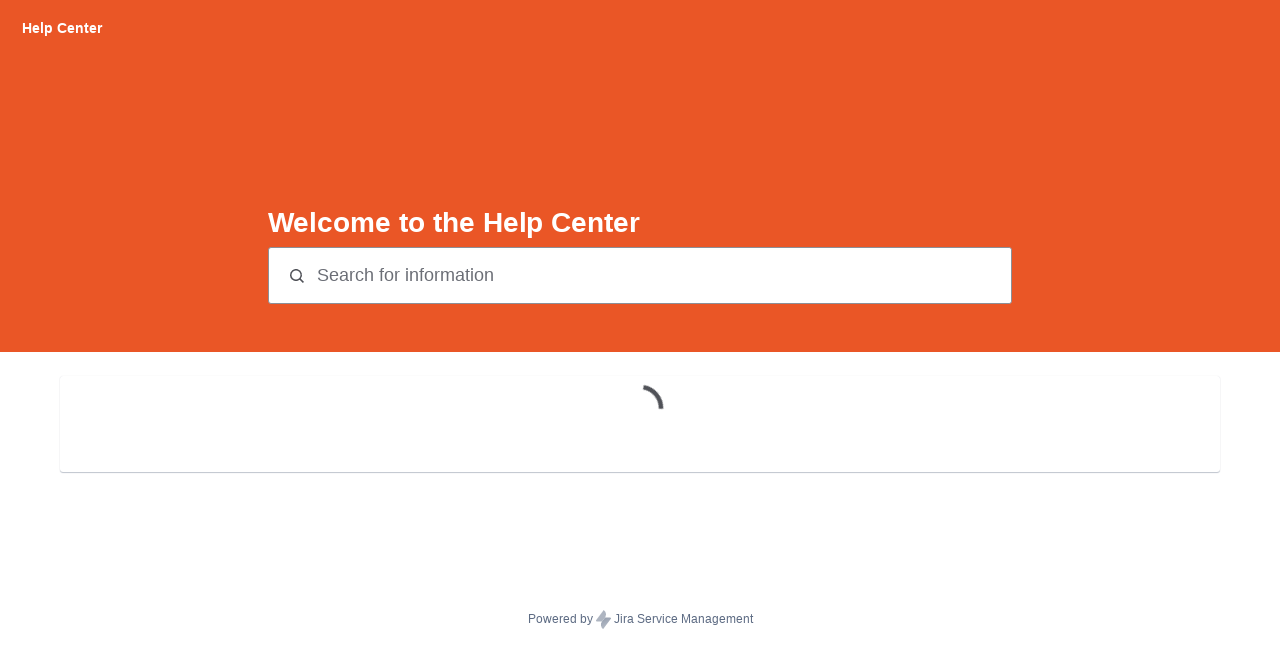

--- FILE ---
content_type: text/html;charset=UTF-8
request_url: https://outfox.atlassian.net/servicedesk/customer/portals
body_size: 53864
content:
<!DOCTYPE html>
<html lang="en-US" class="cv-layout-responsive">
    <head>
        <script  nonce="NTFiZDE0OTYtZTQ5Mi00MzBmLWExM2UtYzljMjgzMmJmZDE4"  type="text/javascript" src="https://99a173f17960.edge.captcha-sdk.awswaf.com/99a173f17960/jsapi.js" defer></script><script  nonce="NTFiZDE0OTYtZTQ5Mi00MzBmLWExM2UtYzljMjgzMmJmZDE4" >
        window.performance && window.performance.mark && window.performance.mark("jsd.performance.profile.customer.portal.begin.head");
    </script><meta charset="utf-8"><meta http-equiv="X-UA-Compatible" content="IE=EDGE"><title>Jira Service Management</title><meta name="viewport" content="initial-scale=1"><meta name="ajs-context-path" content="" ><meta name="ajs-sdPluginVersion" content="3.3.0-OD" ><meta name="ajs-kb-article-viewed" content="false" ><meta name="ajs-region" content="prod-euwest" ><meta name="ajs-is-synthetic" content="false" ><meta name="ajs-fe-statsig-values" content="{&quot;feature_gates&quot;:{&quot;1283295781&quot;:{&quot;name&quot;:&quot;1283295781&quot;,&quot;value&quot;:true,&quot;rule_id&quot;:&quot;5ESYuVziHidXfOM684bfU8:100.00:7&quot;,&quot;secondary_exposures&quot;:[],&quot;id_type&quot;:&quot;tenantId&quot;},&quot;3593075908&quot;:{&quot;name&quot;:&quot;3593075908&quot;,&quot;value&quot;:true,&quot;rule_id&quot;:&quot;4UidDtkrwUtrS7G9L7DmfV:100.00:5&quot;,&quot;secondary_exposures&quot;:[],&quot;id_type&quot;:&quot;tenantId&quot;},&quot;3803429496&quot;:{&quot;name&quot;:&quot;3803429496&quot;,&quot;value&quot;:false,&quot;rule_id&quot;:&quot;default&quot;,&quot;secondary_exposures&quot;:[],&quot;id_type&quot;:&quot;tenantId&quot;},&quot;760758828&quot;:{&quot;name&quot;:&quot;760758828&quot;,&quot;value&quot;:false,&quot;rule_id&quot;:&quot;default&quot;,&quot;secondary_exposures&quot;:[],&quot;id_type&quot;:&quot;atlassianAccountId&quot;},&quot;2323558107&quot;:{&quot;name&quot;:&quot;2323558107&quot;,&quot;value&quot;:false,&quot;rule_id&quot;:&quot;default&quot;,&quot;secondary_exposures&quot;:[],&quot;id_type&quot;:&quot;tenantId&quot;},&quot;2697414482&quot;:{&quot;name&quot;:&quot;2697414482&quot;,&quot;value&quot;:true,&quot;rule_id&quot;:&quot;2x3z3xm3wxZ96AoIXPCcYf:100.00:2&quot;,&quot;secondary_exposures&quot;:[],&quot;id_type&quot;:&quot;tenantId&quot;},&quot;1026894711&quot;:{&quot;name&quot;:&quot;1026894711&quot;,&quot;value&quot;:true,&quot;rule_id&quot;:&quot;2eYC7nUBUSgbHiQHALN140:100.00:2&quot;,&quot;secondary_exposures&quot;:[],&quot;id_type&quot;:&quot;tenantId&quot;},&quot;1361261864&quot;:{&quot;name&quot;:&quot;1361261864&quot;,&quot;value&quot;:true,&quot;rule_id&quot;:&quot;3ejSolZsPVrUAePpJtnlQo:100.00:2&quot;,&quot;secondary_exposures&quot;:[],&quot;id_type&quot;:&quot;tenantId&quot;},&quot;3158581418&quot;:{&quot;name&quot;:&quot;3158581418&quot;,&quot;value&quot;:false,&quot;rule_id&quot;:&quot;default&quot;,&quot;secondary_exposures&quot;:[],&quot;id_type&quot;:&quot;tenantId&quot;},&quot;3388673661&quot;:{&quot;name&quot;:&quot;3388673661&quot;,&quot;value&quot;:true,&quot;rule_id&quot;:&quot;1AZEDEa7bCWZsLQXZu9uzE:100.00:5&quot;,&quot;secondary_exposures&quot;:[],&quot;id_type&quot;:&quot;tenantId&quot;},&quot;1457481043&quot;:{&quot;name&quot;:&quot;1457481043&quot;,&quot;value&quot;:false,&quot;rule_id&quot;:&quot;default&quot;,&quot;secondary_exposures&quot;:[],&quot;id_type&quot;:&quot;atlassianAccountId&quot;},&quot;2370015503&quot;:{&quot;name&quot;:&quot;2370015503&quot;,&quot;value&quot;:true,&quot;rule_id&quot;:&quot;6O0tXe9EyU95qirflnqniS:100.00:2&quot;,&quot;secondary_exposures&quot;:[],&quot;id_type&quot;:&quot;tenantId&quot;},&quot;1346510444&quot;:{&quot;name&quot;:&quot;1346510444&quot;,&quot;value&quot;:false,&quot;rule_id&quot;:&quot;6vYb8t0XCGIftn42ibBEX1&quot;,&quot;secondary_exposures&quot;:[],&quot;id_type&quot;:&quot;tenantId&quot;},&quot;1933894254&quot;:{&quot;name&quot;:&quot;1933894254&quot;,&quot;value&quot;:true,&quot;rule_id&quot;:&quot;3XfAXNc0RaIEMJg2nxSOz8:100.00:2&quot;,&quot;secondary_exposures&quot;:[],&quot;id_type&quot;:&quot;tenantId&quot;},&quot;2805043605&quot;:{&quot;name&quot;:&quot;2805043605&quot;,&quot;value&quot;:false,&quot;rule_id&quot;:&quot;GlkQ0OvrY6Djhnb07J6TI&quot;,&quot;secondary_exposures&quot;:[],&quot;id_type&quot;:&quot;atlassianAccountId&quot;},&quot;176329715&quot;:{&quot;name&quot;:&quot;176329715&quot;,&quot;value&quot;:false,&quot;rule_id&quot;:&quot;default&quot;,&quot;secondary_exposures&quot;:[],&quot;id_type&quot;:&quot;tenantId&quot;},&quot;494577911&quot;:{&quot;name&quot;:&quot;494577911&quot;,&quot;value&quot;:true,&quot;rule_id&quot;:&quot;4Pckc9NSOJarPQIz2ioYNk&quot;,&quot;secondary_exposures&quot;:[{&quot;gate&quot;:&quot;1283295781&quot;,&quot;gateValue&quot;:&quot;true&quot;,&quot;ruleID&quot;:&quot;5ESYuVziHidXfOM684bfU8:100.00:7&quot;}],&quot;id_type&quot;:&quot;tenantId&quot;},&quot;2403357355&quot;:{&quot;name&quot;:&quot;2403357355&quot;,&quot;value&quot;:false,&quot;rule_id&quot;:&quot;default&quot;,&quot;secondary_exposures&quot;:[],&quot;id_type&quot;:&quot;tenantId&quot;},&quot;3374767830&quot;:{&quot;name&quot;:&quot;3374767830&quot;,&quot;value&quot;:true,&quot;rule_id&quot;:&quot;73wibXPXaJoo0FndgIj99o:100.00:2&quot;,&quot;secondary_exposures&quot;:[],&quot;id_type&quot;:&quot;tenantId&quot;},&quot;643260896&quot;:{&quot;name&quot;:&quot;643260896&quot;,&quot;value&quot;:true,&quot;rule_id&quot;:&quot;2dY87lSnSFyqlPFKtkcE3z:100.00:2&quot;,&quot;secondary_exposures&quot;:[],&quot;id_type&quot;:&quot;tenantId&quot;},&quot;2783629643&quot;:{&quot;name&quot;:&quot;2783629643&quot;,&quot;value&quot;:true,&quot;rule_id&quot;:&quot;bGG0kPz83KOcyHCz8Wjvj:100.00:6&quot;,&quot;secondary_exposures&quot;:[],&quot;id_type&quot;:&quot;tenantId&quot;},&quot;2509822022&quot;:{&quot;name&quot;:&quot;2509822022&quot;,&quot;value&quot;:true,&quot;rule_id&quot;:&quot;2NScxp2SsCua06YKZTR4gL:100.00:2&quot;,&quot;secondary_exposures&quot;:[],&quot;id_type&quot;:&quot;tenantId&quot;},&quot;445945797&quot;:{&quot;name&quot;:&quot;445945797&quot;,&quot;value&quot;:true,&quot;rule_id&quot;:&quot;6Pq3tL5hpRhrTilVDCxM7w:100.00:1&quot;,&quot;secondary_exposures&quot;:[],&quot;id_type&quot;:&quot;atlassianAccountId&quot;},&quot;451979943&quot;:{&quot;name&quot;:&quot;451979943&quot;,&quot;value&quot;:true,&quot;rule_id&quot;:&quot;1sVIvjEYF60OtOpXLQb4Eu:100.00:2&quot;,&quot;secondary_exposures&quot;:[],&quot;id_type&quot;:&quot;tenantId&quot;},&quot;3510064035&quot;:{&quot;name&quot;:&quot;3510064035&quot;,&quot;value&quot;:false,&quot;rule_id&quot;:&quot;default&quot;,&quot;secondary_exposures&quot;:[],&quot;id_type&quot;:&quot;tenantId&quot;},&quot;2380821575&quot;:{&quot;name&quot;:&quot;2380821575&quot;,&quot;value&quot;:false,&quot;rule_id&quot;:&quot;default&quot;,&quot;secondary_exposures&quot;:[],&quot;id_type&quot;:&quot;tenantId&quot;},&quot;3815850343&quot;:{&quot;name&quot;:&quot;3815850343&quot;,&quot;value&quot;:true,&quot;rule_id&quot;:&quot;4bqhA4PvaLKGRikrFaJiDj:100.00:2&quot;,&quot;secondary_exposures&quot;:[],&quot;id_type&quot;:&quot;tenantId&quot;},&quot;3580897865&quot;:{&quot;name&quot;:&quot;3580897865&quot;,&quot;value&quot;:false,&quot;rule_id&quot;:&quot;09ZHGiG0XUobheXcCQKZx&quot;,&quot;secondary_exposures&quot;:[],&quot;id_type&quot;:&quot;tenantId&quot;},&quot;2303402253&quot;:{&quot;name&quot;:&quot;2303402253&quot;,&quot;value&quot;:true,&quot;rule_id&quot;:&quot;3Vt8mw0TLl0lipjJrntFYY:100.00:2&quot;,&quot;secondary_exposures&quot;:[],&quot;id_type&quot;:&quot;tenantId&quot;},&quot;4230592303&quot;:{&quot;name&quot;:&quot;4230592303&quot;,&quot;value&quot;:true,&quot;rule_id&quot;:&quot;6r1q6z4fh8YaKFs89SCUc5:100.00:2&quot;,&quot;secondary_exposures&quot;:[],&quot;id_type&quot;:&quot;atlassianAccountId&quot;},&quot;2411529820&quot;:{&quot;name&quot;:&quot;2411529820&quot;,&quot;value&quot;:true,&quot;rule_id&quot;:&quot;2g8dEUprT6QjiAMqXIky9g:100.00:2&quot;,&quot;secondary_exposures&quot;:[],&quot;id_type&quot;:&quot;tenantId&quot;},&quot;3292462912&quot;:{&quot;name&quot;:&quot;3292462912&quot;,&quot;value&quot;:true,&quot;rule_id&quot;:&quot;3Mu8w1MGqgmToUWgUXcn5i:100.00:6&quot;,&quot;secondary_exposures&quot;:[],&quot;id_type&quot;:&quot;tenantId&quot;},&quot;238843166&quot;:{&quot;name&quot;:&quot;238843166&quot;,&quot;value&quot;:true,&quot;rule_id&quot;:&quot;3uGuO4N7MNH8iBhEnCDM4O:100.00:2&quot;,&quot;secondary_exposures&quot;:[],&quot;id_type&quot;:&quot;atlassianAccountId&quot;},&quot;4159420404&quot;:{&quot;name&quot;:&quot;4159420404&quot;,&quot;value&quot;:true,&quot;rule_id&quot;:&quot;52rUQnpNAiLtWrB6DzeEBw:100.00:2&quot;,&quot;secondary_exposures&quot;:[{&quot;gate&quot;:&quot;1218368870&quot;,&quot;gateValue&quot;:&quot;true&quot;,&quot;ruleID&quot;:&quot;3RSAevTWtWW0cIBXXjG9p0:100.00:2&quot;}],&quot;id_type&quot;:&quot;tenantId&quot;},&quot;1218368870&quot;:{&quot;name&quot;:&quot;1218368870&quot;,&quot;value&quot;:true,&quot;rule_id&quot;:&quot;3RSAevTWtWW0cIBXXjG9p0:100.00:2&quot;,&quot;secondary_exposures&quot;:[],&quot;id_type&quot;:&quot;tenantId&quot;},&quot;174818293&quot;:{&quot;name&quot;:&quot;174818293&quot;,&quot;value&quot;:true,&quot;rule_id&quot;:&quot;4SBBCDUY4rm3NZJVPLgSJu:100.00:2&quot;,&quot;secondary_exposures&quot;:[],&quot;id_type&quot;:&quot;tenantId&quot;},&quot;1380978525&quot;:{&quot;name&quot;:&quot;1380978525&quot;,&quot;value&quot;:true,&quot;rule_id&quot;:&quot;bQ8gL4hT7YV4S5NIAwXlx:100.00:2&quot;,&quot;secondary_exposures&quot;:[],&quot;id_type&quot;:&quot;tenantId&quot;},&quot;1613820195&quot;:{&quot;name&quot;:&quot;1613820195&quot;,&quot;value&quot;:false,&quot;rule_id&quot;:&quot;default&quot;,&quot;secondary_exposures&quot;:[],&quot;id_type&quot;:&quot;tenantId&quot;},&quot;3754081225&quot;:{&quot;name&quot;:&quot;3754081225&quot;,&quot;value&quot;:true,&quot;rule_id&quot;:&quot;5Fg1YKejEwhVV3PUV3cXWA:100.00:2&quot;,&quot;secondary_exposures&quot;:[],&quot;id_type&quot;:&quot;tenantId&quot;},&quot;420568953&quot;:{&quot;name&quot;:&quot;420568953&quot;,&quot;value&quot;:false,&quot;rule_id&quot;:&quot;default&quot;,&quot;secondary_exposures&quot;:[],&quot;id_type&quot;:&quot;tenantId&quot;},&quot;162999479&quot;:{&quot;name&quot;:&quot;162999479&quot;,&quot;value&quot;:true,&quot;rule_id&quot;:&quot;3uUM7dlY0WVCG1zhXZsIHf&quot;,&quot;secondary_exposures&quot;:[{&quot;gate&quot;:&quot;2783629643&quot;,&quot;gateValue&quot;:&quot;true&quot;,&quot;ruleID&quot;:&quot;bGG0kPz83KOcyHCz8Wjvj:100.00:6&quot;}],&quot;id_type&quot;:&quot;tenantId&quot;},&quot;3416564416&quot;:{&quot;name&quot;:&quot;3416564416&quot;,&quot;value&quot;:true,&quot;rule_id&quot;:&quot;4ZvVBDbGYfihhc7zvEx0WN:100.00:2&quot;,&quot;secondary_exposures&quot;:[],&quot;id_type&quot;:&quot;tenantId&quot;},&quot;3374324298&quot;:{&quot;name&quot;:&quot;3374324298&quot;,&quot;value&quot;:true,&quot;rule_id&quot;:&quot;cXNy7mLqggZphKzfSlnsA:100.00:2&quot;,&quot;secondary_exposures&quot;:[],&quot;id_type&quot;:&quot;tenantId&quot;},&quot;656988285&quot;:{&quot;name&quot;:&quot;656988285&quot;,&quot;value&quot;:false,&quot;rule_id&quot;:&quot;default&quot;,&quot;secondary_exposures&quot;:[],&quot;id_type&quot;:&quot;tenantId&quot;},&quot;4190613966&quot;:{&quot;name&quot;:&quot;4190613966&quot;,&quot;value&quot;:true,&quot;rule_id&quot;:&quot;5c6O9kOOsc2EkQrHFMtODQ:100.00:11&quot;,&quot;secondary_exposures&quot;:[],&quot;id_type&quot;:&quot;atlassianAccountId&quot;},&quot;2343999112&quot;:{&quot;name&quot;:&quot;2343999112&quot;,&quot;value&quot;:true,&quot;rule_id&quot;:&quot;7kWtZJ866DrBcI1kpUHj3x:100.00:2&quot;,&quot;secondary_exposures&quot;:[],&quot;id_type&quot;:&quot;tenantId&quot;},&quot;727632321&quot;:{&quot;name&quot;:&quot;727632321&quot;,&quot;value&quot;:true,&quot;rule_id&quot;:&quot;4O979sDRi9ADxNrQ4rEvrm:100.00:4&quot;,&quot;secondary_exposures&quot;:[],&quot;id_type&quot;:&quot;tenantId&quot;},&quot;2445547217&quot;:{&quot;name&quot;:&quot;2445547217&quot;,&quot;value&quot;:false,&quot;rule_id&quot;:&quot;default&quot;,&quot;secondary_exposures&quot;:[],&quot;id_type&quot;:&quot;tenantId&quot;},&quot;2287905076&quot;:{&quot;name&quot;:&quot;2287905076&quot;,&quot;value&quot;:true,&quot;rule_id&quot;:&quot;5ZA6hFFvR70uXv1pHN402E:100.00:2&quot;,&quot;secondary_exposures&quot;:[],&quot;id_type&quot;:&quot;tenantId&quot;},&quot;1648732993&quot;:{&quot;name&quot;:&quot;1648732993&quot;,&quot;value&quot;:true,&quot;rule_id&quot;:&quot;1HGETVXx6rrqwwSfNcc10G:100.00:5&quot;,&quot;secondary_exposures&quot;:[],&quot;id_type&quot;:&quot;tenantId&quot;},&quot;514191612&quot;:{&quot;name&quot;:&quot;514191612&quot;,&quot;value&quot;:true,&quot;rule_id&quot;:&quot;REMciZGNevGyRtKOxLVXo:100.00:2&quot;,&quot;secondary_exposures&quot;:[],&quot;id_type&quot;:&quot;tenantId&quot;},&quot;1329488793&quot;:{&quot;name&quot;:&quot;1329488793&quot;,&quot;value&quot;:false,&quot;rule_id&quot;:&quot;default&quot;,&quot;secondary_exposures&quot;:[],&quot;id_type&quot;:&quot;tenantId&quot;},&quot;4126235156&quot;:{&quot;name&quot;:&quot;4126235156&quot;,&quot;value&quot;:true,&quot;rule_id&quot;:&quot;59URNLvHZn3w52XKdBnsJp&quot;,&quot;secondary_exposures&quot;:[],&quot;id_type&quot;:&quot;tenantId&quot;},&quot;3901726179&quot;:{&quot;name&quot;:&quot;3901726179&quot;,&quot;value&quot;:true,&quot;rule_id&quot;:&quot;4QhauPlNKkGW5bNgixb48M:100.00:2&quot;,&quot;secondary_exposures&quot;:[],&quot;id_type&quot;:&quot;tenantId&quot;},&quot;3707011281&quot;:{&quot;name&quot;:&quot;3707011281&quot;,&quot;value&quot;:true,&quot;rule_id&quot;:&quot;7fPIkLvv0HSzVehfuSHTMu:100.00:2&quot;,&quot;secondary_exposures&quot;:[],&quot;id_type&quot;:&quot;tenantId&quot;},&quot;287457157&quot;:{&quot;name&quot;:&quot;287457157&quot;,&quot;value&quot;:true,&quot;rule_id&quot;:&quot;1rzQoKsmy0lY5jqbkHAkpt:100.00:2&quot;,&quot;secondary_exposures&quot;:[],&quot;id_type&quot;:&quot;tenantId&quot;},&quot;2708187952&quot;:{&quot;name&quot;:&quot;2708187952&quot;,&quot;value&quot;:true,&quot;rule_id&quot;:&quot;35AjC3hDNbpfOnTkuy1Nm:100.00:4&quot;,&quot;secondary_exposures&quot;:[],&quot;id_type&quot;:&quot;atlassianAccountId&quot;},&quot;4178756072&quot;:{&quot;name&quot;:&quot;4178756072&quot;,&quot;value&quot;:true,&quot;rule_id&quot;:&quot;6lv9cwfN7lmwuSSIsAH4SJ:100.00:2&quot;,&quot;secondary_exposures&quot;:[],&quot;id_type&quot;:&quot;tenantId&quot;},&quot;4058880654&quot;:{&quot;name&quot;:&quot;4058880654&quot;,&quot;value&quot;:false,&quot;rule_id&quot;:&quot;0bkIhU66XUAW0d6WLtU9Z:50.00:1&quot;,&quot;secondary_exposures&quot;:[],&quot;id_type&quot;:&quot;tenantId&quot;},&quot;3670147877&quot;:{&quot;name&quot;:&quot;3670147877&quot;,&quot;value&quot;:true,&quot;rule_id&quot;:&quot;4hBzsgkbzuzmqsZRZlA5X4:100.00:2&quot;,&quot;secondary_exposures&quot;:[],&quot;id_type&quot;:&quot;tenantId&quot;},&quot;2373161854&quot;:{&quot;name&quot;:&quot;2373161854&quot;,&quot;value&quot;:true,&quot;rule_id&quot;:&quot;51itJd4tZnuTziAebNEjIw:100.00:4&quot;,&quot;secondary_exposures&quot;:[],&quot;id_type&quot;:&quot;tenantId&quot;},&quot;2310817046&quot;:{&quot;name&quot;:&quot;2310817046&quot;,&quot;value&quot;:true,&quot;rule_id&quot;:&quot;7gbSsBTa0Ca8fB6ghg350b:100.00:2&quot;,&quot;secondary_exposures&quot;:[],&quot;id_type&quot;:&quot;tenantId&quot;},&quot;306582163&quot;:{&quot;name&quot;:&quot;306582163&quot;,&quot;value&quot;:false,&quot;rule_id&quot;:&quot;default&quot;,&quot;secondary_exposures&quot;:[],&quot;id_type&quot;:&quot;tenantId&quot;},&quot;3762734784&quot;:{&quot;name&quot;:&quot;3762734784&quot;,&quot;value&quot;:false,&quot;rule_id&quot;:&quot;default&quot;,&quot;secondary_exposures&quot;:[],&quot;id_type&quot;:&quot;tenantId&quot;},&quot;1676379271&quot;:{&quot;name&quot;:&quot;1676379271&quot;,&quot;value&quot;:false,&quot;rule_id&quot;:&quot;default&quot;,&quot;secondary_exposures&quot;:[],&quot;id_type&quot;:&quot;tenantId&quot;},&quot;2895233067&quot;:{&quot;name&quot;:&quot;2895233067&quot;,&quot;value&quot;:true,&quot;rule_id&quot;:&quot;3Zyeqw1glOEUpzEsXnLfHg:100.00:4&quot;,&quot;secondary_exposures&quot;:[],&quot;id_type&quot;:&quot;tenantId&quot;},&quot;2193727359&quot;:{&quot;name&quot;:&quot;2193727359&quot;,&quot;value&quot;:true,&quot;rule_id&quot;:&quot;47FCyMGw0YOrBnwSKyswcs:100.00:2&quot;,&quot;secondary_exposures&quot;:[],&quot;id_type&quot;:&quot;tenantId&quot;},&quot;4236948918&quot;:{&quot;name&quot;:&quot;4236948918&quot;,&quot;value&quot;:true,&quot;rule_id&quot;:&quot;5E8ZE0D7lQoDP9E3MzKFZz:100.00:5&quot;,&quot;secondary_exposures&quot;:[],&quot;id_type&quot;:&quot;tenantId&quot;},&quot;1157555425&quot;:{&quot;name&quot;:&quot;1157555425&quot;,&quot;value&quot;:true,&quot;rule_id&quot;:&quot;69y5VaP1m6kGhiSNFn3CGN:100.00:2&quot;,&quot;secondary_exposures&quot;:[],&quot;id_type&quot;:&quot;tenantId&quot;},&quot;1163270511&quot;:{&quot;name&quot;:&quot;1163270511&quot;,&quot;value&quot;:false,&quot;rule_id&quot;:&quot;default&quot;,&quot;secondary_exposures&quot;:[],&quot;id_type&quot;:&quot;stableID&quot;},&quot;3620950633&quot;:{&quot;name&quot;:&quot;3620950633&quot;,&quot;value&quot;:false,&quot;rule_id&quot;:&quot;default&quot;,&quot;secondary_exposures&quot;:[],&quot;id_type&quot;:&quot;tenantId&quot;},&quot;1018509131&quot;:{&quot;name&quot;:&quot;1018509131&quot;,&quot;value&quot;:true,&quot;rule_id&quot;:&quot;37Nry2Y0WGssEfhJofIDq0:100.00:2&quot;,&quot;secondary_exposures&quot;:[],&quot;id_type&quot;:&quot;tenantId&quot;},&quot;2594864407&quot;:{&quot;name&quot;:&quot;2594864407&quot;,&quot;value&quot;:true,&quot;rule_id&quot;:&quot;6rjpC7ZrhJVkoZqkStWhjF:100.00:2&quot;,&quot;secondary_exposures&quot;:[],&quot;id_type&quot;:&quot;tenantId&quot;},&quot;2081139070&quot;:{&quot;name&quot;:&quot;2081139070&quot;,&quot;value&quot;:false,&quot;rule_id&quot;:&quot;default&quot;,&quot;secondary_exposures&quot;:[],&quot;id_type&quot;:&quot;tenantId&quot;},&quot;1114779755&quot;:{&quot;name&quot;:&quot;1114779755&quot;,&quot;value&quot;:true,&quot;rule_id&quot;:&quot;2d7yxMkq9aHJwmWQIK3vlF:100.00:4&quot;,&quot;secondary_exposures&quot;:[],&quot;id_type&quot;:&quot;tenantId&quot;},&quot;2879032376&quot;:{&quot;name&quot;:&quot;2879032376&quot;,&quot;value&quot;:false,&quot;rule_id&quot;:&quot;default&quot;,&quot;secondary_exposures&quot;:[],&quot;id_type&quot;:&quot;tenantId&quot;},&quot;1179218296&quot;:{&quot;name&quot;:&quot;1179218296&quot;,&quot;value&quot;:true,&quot;rule_id&quot;:&quot;4rii94H5ImfkufG34wwgGh:100.00:1&quot;,&quot;secondary_exposures&quot;:[{&quot;gate&quot;:&quot;1218368870&quot;,&quot;gateValue&quot;:&quot;true&quot;,&quot;ruleID&quot;:&quot;3RSAevTWtWW0cIBXXjG9p0:100.00:2&quot;}],&quot;id_type&quot;:&quot;tenantId&quot;},&quot;3097099372&quot;:{&quot;name&quot;:&quot;3097099372&quot;,&quot;value&quot;:false,&quot;rule_id&quot;:&quot;default&quot;,&quot;secondary_exposures&quot;:[],&quot;id_type&quot;:&quot;tenantId&quot;},&quot;2546922927&quot;:{&quot;name&quot;:&quot;2546922927&quot;,&quot;value&quot;:true,&quot;rule_id&quot;:&quot;2dW4uRzsghL9o4KpxC9psn&quot;,&quot;secondary_exposures&quot;:[{&quot;gate&quot;:&quot;4108291328&quot;,&quot;gateValue&quot;:&quot;true&quot;,&quot;ruleID&quot;:&quot;497p77RNxdD1HgMrcLtfiU:100.00:5&quot;}],&quot;id_type&quot;:&quot;tenantId&quot;},&quot;4108291328&quot;:{&quot;name&quot;:&quot;4108291328&quot;,&quot;value&quot;:true,&quot;rule_id&quot;:&quot;497p77RNxdD1HgMrcLtfiU:100.00:5&quot;,&quot;secondary_exposures&quot;:[],&quot;id_type&quot;:&quot;tenantId&quot;},&quot;885728503&quot;:{&quot;name&quot;:&quot;885728503&quot;,&quot;value&quot;:false,&quot;rule_id&quot;:&quot;default&quot;,&quot;secondary_exposures&quot;:[],&quot;id_type&quot;:&quot;tenantId&quot;},&quot;421091599&quot;:{&quot;name&quot;:&quot;421091599&quot;,&quot;value&quot;:true,&quot;rule_id&quot;:&quot;ZuxaKStuH9YqTeSkVqgLg:100.00:4&quot;,&quot;secondary_exposures&quot;:[],&quot;id_type&quot;:&quot;tenantId&quot;},&quot;3981361007&quot;:{&quot;name&quot;:&quot;3981361007&quot;,&quot;value&quot;:true,&quot;rule_id&quot;:&quot;fECmoMGiYdOwhnpBn3SF3:100.00:3&quot;,&quot;secondary_exposures&quot;:[],&quot;id_type&quot;:&quot;tenantId&quot;},&quot;2454149531&quot;:{&quot;name&quot;:&quot;2454149531&quot;,&quot;value&quot;:false,&quot;rule_id&quot;:&quot;default&quot;,&quot;secondary_exposures&quot;:[],&quot;id_type&quot;:&quot;tenantId&quot;},&quot;3312028113&quot;:{&quot;name&quot;:&quot;3312028113&quot;,&quot;value&quot;:false,&quot;rule_id&quot;:&quot;default&quot;,&quot;secondary_exposures&quot;:[],&quot;id_type&quot;:&quot;tenantId&quot;},&quot;4031770866&quot;:{&quot;name&quot;:&quot;4031770866&quot;,&quot;value&quot;:true,&quot;rule_id&quot;:&quot;6kshi6cMth3uR2JpQ78uh7:100.00:2&quot;,&quot;secondary_exposures&quot;:[],&quot;id_type&quot;:&quot;atlassianAccountId&quot;},&quot;1840445008&quot;:{&quot;name&quot;:&quot;1840445008&quot;,&quot;value&quot;:false,&quot;rule_id&quot;:&quot;41ogS9pTlVSMnPYvTHIPnA&quot;,&quot;secondary_exposures&quot;:[],&quot;id_type&quot;:&quot;tenantId&quot;},&quot;3351203123&quot;:{&quot;name&quot;:&quot;3351203123&quot;,&quot;value&quot;:true,&quot;rule_id&quot;:&quot;udukbhuoD3kh6FDjSV5Su:100.00:2&quot;,&quot;secondary_exposures&quot;:[],&quot;id_type&quot;:&quot;tenantId&quot;},&quot;842365924&quot;:{&quot;name&quot;:&quot;842365924&quot;,&quot;value&quot;:true,&quot;rule_id&quot;:&quot;2mrtLCAmRJgb4pQsH6uAq1:100.00:2&quot;,&quot;secondary_exposures&quot;:[],&quot;id_type&quot;:&quot;tenantId&quot;},&quot;2265239162&quot;:{&quot;name&quot;:&quot;2265239162&quot;,&quot;value&quot;:true,&quot;rule_id&quot;:&quot;0gFes1NnPJsuqLVQ08mXn:100.00:2&quot;,&quot;secondary_exposures&quot;:[],&quot;id_type&quot;:&quot;tenantId&quot;},&quot;324490577&quot;:{&quot;name&quot;:&quot;324490577&quot;,&quot;value&quot;:true,&quot;rule_id&quot;:&quot;2GvS9oiE5dVRilFmXnM22N:100.00:2&quot;,&quot;secondary_exposures&quot;:[],&quot;id_type&quot;:&quot;tenantId&quot;},&quot;3432682120&quot;:{&quot;name&quot;:&quot;3432682120&quot;,&quot;value&quot;:true,&quot;rule_id&quot;:&quot;3r1swBkJ9qieGDV0kMx23a:100.00:2&quot;,&quot;secondary_exposures&quot;:[],&quot;id_type&quot;:&quot;tenantId&quot;},&quot;1530702663&quot;:{&quot;name&quot;:&quot;1530702663&quot;,&quot;value&quot;:false,&quot;rule_id&quot;:&quot;6wwjTcqcfDLXfbayR7jhxV&quot;,&quot;secondary_exposures&quot;:[],&quot;id_type&quot;:&quot;tenantId&quot;},&quot;1909227446&quot;:{&quot;name&quot;:&quot;1909227446&quot;,&quot;value&quot;:true,&quot;rule_id&quot;:&quot;SRI3jVwNMhrc06hHmVTsP:100.00:2&quot;,&quot;secondary_exposures&quot;:[],&quot;id_type&quot;:&quot;tenantId&quot;},&quot;4194925498&quot;:{&quot;name&quot;:&quot;4194925498&quot;,&quot;value&quot;:true,&quot;rule_id&quot;:&quot;WvAUzgf7l3h1Z9YHX1QEa:100.00:2&quot;,&quot;secondary_exposures&quot;:[],&quot;id_type&quot;:&quot;tenantId&quot;},&quot;772199943&quot;:{&quot;name&quot;:&quot;772199943&quot;,&quot;value&quot;:false,&quot;rule_id&quot;:&quot;default&quot;,&quot;secondary_exposures&quot;:[],&quot;id_type&quot;:&quot;tenantId&quot;},&quot;1080424435&quot;:{&quot;name&quot;:&quot;1080424435&quot;,&quot;value&quot;:true,&quot;rule_id&quot;:&quot;3zVcdcJN7hKDZyXrD1wgJl:100.00:3&quot;,&quot;secondary_exposures&quot;:[],&quot;id_type&quot;:&quot;tenantId&quot;},&quot;1979227219&quot;:{&quot;name&quot;:&quot;1979227219&quot;,&quot;value&quot;:true,&quot;rule_id&quot;:&quot;76wOWbhBKCQhtw7OoXtTxz:100.00:2&quot;,&quot;secondary_exposures&quot;:[],&quot;id_type&quot;:&quot;tenantId&quot;},&quot;3931289908&quot;:{&quot;name&quot;:&quot;3931289908&quot;,&quot;value&quot;:true,&quot;rule_id&quot;:&quot;disabled&quot;,&quot;secondary_exposures&quot;:[],&quot;id_type&quot;:&quot;tenantId&quot;},&quot;2016411613&quot;:{&quot;name&quot;:&quot;2016411613&quot;,&quot;value&quot;:true,&quot;rule_id&quot;:&quot;4I8l14NSzH5aDe36ZRChwE:100.00:2&quot;,&quot;secondary_exposures&quot;:[],&quot;id_type&quot;:&quot;tenantId&quot;},&quot;1255329415&quot;:{&quot;name&quot;:&quot;1255329415&quot;,&quot;value&quot;:false,&quot;rule_id&quot;:&quot;default&quot;,&quot;secondary_exposures&quot;:[],&quot;id_type&quot;:&quot;atlassianAccountId&quot;},&quot;2217429979&quot;:{&quot;name&quot;:&quot;2217429979&quot;,&quot;value&quot;:true,&quot;rule_id&quot;:&quot;6fUvJ5pLjO2291WlYVTWiy:100.00:3&quot;,&quot;secondary_exposures&quot;:[],&quot;id_type&quot;:&quot;tenantId&quot;},&quot;1886388599&quot;:{&quot;name&quot;:&quot;1886388599&quot;,&quot;value&quot;:true,&quot;rule_id&quot;:&quot;7dZZVA4QICd2giAGnwbzfr:100.00:2&quot;,&quot;secondary_exposures&quot;:[],&quot;id_type&quot;:&quot;tenantId&quot;},&quot;2038301106&quot;:{&quot;name&quot;:&quot;2038301106&quot;,&quot;value&quot;:true,&quot;rule_id&quot;:&quot;2q3P0OWXV9C6RdfVmWTlIk:100.00:4&quot;,&quot;secondary_exposures&quot;:[],&quot;id_type&quot;:&quot;tenantId&quot;},&quot;3554366722&quot;:{&quot;name&quot;:&quot;3554366722&quot;,&quot;value&quot;:true,&quot;rule_id&quot;:&quot;2KVQW5PQowicz9t4WkijUj:100.00:2&quot;,&quot;secondary_exposures&quot;:[],&quot;id_type&quot;:&quot;atlassianAccountId&quot;},&quot;3555697245&quot;:{&quot;name&quot;:&quot;3555697245&quot;,&quot;value&quot;:false,&quot;rule_id&quot;:&quot;default&quot;,&quot;secondary_exposures&quot;:[],&quot;id_type&quot;:&quot;tenantId&quot;},&quot;3940717130&quot;:{&quot;name&quot;:&quot;3940717130&quot;,&quot;value&quot;:false,&quot;rule_id&quot;:&quot;default&quot;,&quot;secondary_exposures&quot;:[],&quot;id_type&quot;:&quot;tenantId&quot;},&quot;3650619913&quot;:{&quot;name&quot;:&quot;3650619913&quot;,&quot;value&quot;:true,&quot;rule_id&quot;:&quot;1mzIlj4tfIJgBaIQb7LEcB:100.00:2&quot;,&quot;secondary_exposures&quot;:[],&quot;id_type&quot;:&quot;tenantId&quot;},&quot;2108925212&quot;:{&quot;name&quot;:&quot;2108925212&quot;,&quot;value&quot;:false,&quot;rule_id&quot;:&quot;default&quot;,&quot;secondary_exposures&quot;:[],&quot;id_type&quot;:&quot;atlassianAccountId&quot;},&quot;2101887076&quot;:{&quot;name&quot;:&quot;2101887076&quot;,&quot;value&quot;:true,&quot;rule_id&quot;:&quot;1WHp0fy5F63BwbJ5gAVqfG:100.00:2&quot;,&quot;secondary_exposures&quot;:[],&quot;id_type&quot;:&quot;tenantId&quot;},&quot;3016795729&quot;:{&quot;name&quot;:&quot;3016795729&quot;,&quot;value&quot;:false,&quot;rule_id&quot;:&quot;default&quot;,&quot;secondary_exposures&quot;:[],&quot;id_type&quot;:&quot;atlassianAccountId&quot;},&quot;3209226978&quot;:{&quot;name&quot;:&quot;3209226978&quot;,&quot;value&quot;:true,&quot;rule_id&quot;:&quot;2ZHBTriJcFav4WJngqCqHS&quot;,&quot;secondary_exposures&quot;:[],&quot;id_type&quot;:&quot;tenantId&quot;},&quot;3227310320&quot;:{&quot;name&quot;:&quot;3227310320&quot;,&quot;value&quot;:true,&quot;rule_id&quot;:&quot;Vv5TwVQkMU2extY5hzBcj&quot;,&quot;secondary_exposures&quot;:[],&quot;id_type&quot;:&quot;tenantId&quot;},&quot;2368690220&quot;:{&quot;name&quot;:&quot;2368690220&quot;,&quot;value&quot;:true,&quot;rule_id&quot;:&quot;z1wnUO11gFrmYyb6U8vY5:100.00:2&quot;,&quot;secondary_exposures&quot;:[],&quot;id_type&quot;:&quot;tenantId&quot;},&quot;1160712834&quot;:{&quot;name&quot;:&quot;1160712834&quot;,&quot;value&quot;:true,&quot;rule_id&quot;:&quot;6Gc0SPP6VIpbYTd2Kcid7m:100.00:2&quot;,&quot;secondary_exposures&quot;:[],&quot;id_type&quot;:&quot;atlassianAccountId&quot;},&quot;1063048585&quot;:{&quot;name&quot;:&quot;1063048585&quot;,&quot;value&quot;:true,&quot;rule_id&quot;:&quot;5U6MXO86fNcWFdGcyR49SN:100.00:2&quot;,&quot;secondary_exposures&quot;:[],&quot;id_type&quot;:&quot;tenantId&quot;},&quot;1176771999&quot;:{&quot;name&quot;:&quot;1176771999&quot;,&quot;value&quot;:true,&quot;rule_id&quot;:&quot;Wq6g8WhDKWF4Y7wmgPuda:100.00:2&quot;,&quot;secondary_exposures&quot;:[],&quot;id_type&quot;:&quot;tenantId&quot;},&quot;3254210648&quot;:{&quot;name&quot;:&quot;3254210648&quot;,&quot;value&quot;:true,&quot;rule_id&quot;:&quot;6JrP5h5l9t3ncIQ8rbPyJS:100.00:2&quot;,&quot;secondary_exposures&quot;:[],&quot;id_type&quot;:&quot;tenantId&quot;},&quot;3438572995&quot;:{&quot;name&quot;:&quot;3438572995&quot;,&quot;value&quot;:true,&quot;rule_id&quot;:&quot;1KJeABQGgnqn5onMjGSwBk:50.00:2&quot;,&quot;secondary_exposures&quot;:[],&quot;id_type&quot;:&quot;tenantId&quot;},&quot;784195415&quot;:{&quot;name&quot;:&quot;784195415&quot;,&quot;value&quot;:true,&quot;rule_id&quot;:&quot;4oOk75vQMh4QOYJ1OIE6K3:100.00:2&quot;,&quot;secondary_exposures&quot;:[],&quot;id_type&quot;:&quot;tenantId&quot;},&quot;968670395&quot;:{&quot;name&quot;:&quot;968670395&quot;,&quot;value&quot;:false,&quot;rule_id&quot;:&quot;default&quot;,&quot;secondary_exposures&quot;:[],&quot;id_type&quot;:&quot;tenantId&quot;},&quot;1911452314&quot;:{&quot;name&quot;:&quot;1911452314&quot;,&quot;value&quot;:false,&quot;rule_id&quot;:&quot;default&quot;,&quot;secondary_exposures&quot;:[],&quot;id_type&quot;:&quot;atlassianAccountId&quot;},&quot;311313807&quot;:{&quot;name&quot;:&quot;311313807&quot;,&quot;value&quot;:false,&quot;rule_id&quot;:&quot;5RuJrNAxzz4zmceIclHZgx:50.00:1&quot;,&quot;secondary_exposures&quot;:[],&quot;id_type&quot;:&quot;tenantId&quot;},&quot;1233156025&quot;:{&quot;name&quot;:&quot;1233156025&quot;,&quot;value&quot;:true,&quot;rule_id&quot;:&quot;7A9O43oJrDiBOUl3MhrxbN:100.00:6&quot;,&quot;secondary_exposures&quot;:[],&quot;id_type&quot;:&quot;tenantId&quot;},&quot;352891051&quot;:{&quot;name&quot;:&quot;352891051&quot;,&quot;value&quot;:true,&quot;rule_id&quot;:&quot;5ORWq8CY0jdpCMlUjmKWjY&quot;,&quot;secondary_exposures&quot;:[],&quot;id_type&quot;:&quot;tenantId&quot;},&quot;609178534&quot;:{&quot;name&quot;:&quot;609178534&quot;,&quot;value&quot;:true,&quot;rule_id&quot;:&quot;6omYBQEY9fZecL1Ty0xLsA:100.00:5&quot;,&quot;secondary_exposures&quot;:[],&quot;id_type&quot;:&quot;tenantId&quot;},&quot;1127380385&quot;:{&quot;name&quot;:&quot;1127380385&quot;,&quot;value&quot;:true,&quot;rule_id&quot;:&quot;4pXnQdfJWqJWgCSWHJzanB&quot;,&quot;secondary_exposures&quot;:[],&quot;id_type&quot;:&quot;atlassianAccountId&quot;},&quot;3120169715&quot;:{&quot;name&quot;:&quot;3120169715&quot;,&quot;value&quot;:false,&quot;rule_id&quot;:&quot;default&quot;,&quot;secondary_exposures&quot;:[],&quot;id_type&quot;:&quot;tenantId&quot;},&quot;760767017&quot;:{&quot;name&quot;:&quot;760767017&quot;,&quot;value&quot;:false,&quot;rule_id&quot;:&quot;default&quot;,&quot;secondary_exposures&quot;:[],&quot;id_type&quot;:&quot;tenantId&quot;},&quot;3312040449&quot;:{&quot;name&quot;:&quot;3312040449&quot;,&quot;value&quot;:true,&quot;rule_id&quot;:&quot;dq1Js8jSqwOhMgSaKGSGc:100.00:2&quot;,&quot;secondary_exposures&quot;:[],&quot;id_type&quot;:&quot;tenantId&quot;},&quot;399642066&quot;:{&quot;name&quot;:&quot;399642066&quot;,&quot;value&quot;:true,&quot;rule_id&quot;:&quot;4BDufuLe481sUX4zmFsPbf&quot;,&quot;secondary_exposures&quot;:[],&quot;id_type&quot;:&quot;tenantId&quot;},&quot;21283054&quot;:{&quot;name&quot;:&quot;21283054&quot;,&quot;value&quot;:false,&quot;rule_id&quot;:&quot;default&quot;,&quot;secondary_exposures&quot;:[],&quot;id_type&quot;:&quot;tenantId&quot;},&quot;860902893&quot;:{&quot;name&quot;:&quot;860902893&quot;,&quot;value&quot;:true,&quot;rule_id&quot;:&quot;3zlOJaMXGqHkR3ERUuxfcm:100.00:3&quot;,&quot;secondary_exposures&quot;:[],&quot;id_type&quot;:&quot;tenantId&quot;},&quot;3832814609&quot;:{&quot;name&quot;:&quot;3832814609&quot;,&quot;value&quot;:true,&quot;rule_id&quot;:&quot;1Ta8VRJHItJFsgXkVYdVNi:100.00:2&quot;,&quot;secondary_exposures&quot;:[],&quot;id_type&quot;:&quot;tenantId&quot;},&quot;638846378&quot;:{&quot;name&quot;:&quot;638846378&quot;,&quot;value&quot;:true,&quot;rule_id&quot;:&quot;28zttHiK1F2jJJkcUUAylD:100.00:2&quot;,&quot;secondary_exposures&quot;:[],&quot;id_type&quot;:&quot;tenantId&quot;},&quot;3011750623&quot;:{&quot;name&quot;:&quot;3011750623&quot;,&quot;value&quot;:false,&quot;rule_id&quot;:&quot;4hYvgq2XBbLZsG36GtuQ8V&quot;,&quot;secondary_exposures&quot;:[],&quot;id_type&quot;:&quot;atlassianAccountId&quot;},&quot;3723920084&quot;:{&quot;name&quot;:&quot;3723920084&quot;,&quot;value&quot;:false,&quot;rule_id&quot;:&quot;default&quot;,&quot;secondary_exposures&quot;:[],&quot;id_type&quot;:&quot;tenantId&quot;},&quot;1817833764&quot;:{&quot;name&quot;:&quot;1817833764&quot;,&quot;value&quot;:true,&quot;rule_id&quot;:&quot;VsauS6jkY5246rBZO7LYP:100.00:3&quot;,&quot;secondary_exposures&quot;:[],&quot;id_type&quot;:&quot;tenantId&quot;},&quot;656076627&quot;:{&quot;name&quot;:&quot;656076627&quot;,&quot;value&quot;:false,&quot;rule_id&quot;:&quot;default&quot;,&quot;secondary_exposures&quot;:[],&quot;id_type&quot;:&quot;tenantId&quot;},&quot;4001454893&quot;:{&quot;name&quot;:&quot;4001454893&quot;,&quot;value&quot;:false,&quot;rule_id&quot;:&quot;default&quot;,&quot;secondary_exposures&quot;:[],&quot;id_type&quot;:&quot;tenantId&quot;},&quot;921621713&quot;:{&quot;name&quot;:&quot;921621713&quot;,&quot;value&quot;:true,&quot;rule_id&quot;:&quot;20lYDjfUskh1j0U3vAADnL:100.00:2&quot;,&quot;secondary_exposures&quot;:[],&quot;id_type&quot;:&quot;atlassianAccountId&quot;},&quot;2694633214&quot;:{&quot;name&quot;:&quot;2694633214&quot;,&quot;value&quot;:true,&quot;rule_id&quot;:&quot;3ffGqnE0lumvnOGqFGoOR1:100.00:2&quot;,&quot;secondary_exposures&quot;:[],&quot;id_type&quot;:&quot;tenantId&quot;},&quot;1628364726&quot;:{&quot;name&quot;:&quot;1628364726&quot;,&quot;value&quot;:false,&quot;rule_id&quot;:&quot;default&quot;,&quot;secondary_exposures&quot;:[],&quot;id_type&quot;:&quot;atlassianAccountId&quot;},&quot;3863092784&quot;:{&quot;name&quot;:&quot;3863092784&quot;,&quot;value&quot;:true,&quot;rule_id&quot;:&quot;2oVAJjGTionymNb53eg6jX:100.00:2&quot;,&quot;secondary_exposures&quot;:[],&quot;id_type&quot;:&quot;tenantId&quot;},&quot;351568452&quot;:{&quot;name&quot;:&quot;351568452&quot;,&quot;value&quot;:false,&quot;rule_id&quot;:&quot;default&quot;,&quot;secondary_exposures&quot;:[],&quot;id_type&quot;:&quot;tenantId&quot;},&quot;1706776690&quot;:{&quot;name&quot;:&quot;1706776690&quot;,&quot;value&quot;:true,&quot;rule_id&quot;:&quot;13rEgkAChsjSf7TrQS79RK:100.00:1&quot;,&quot;secondary_exposures&quot;:[],&quot;id_type&quot;:&quot;tenantId&quot;},&quot;581877145&quot;:{&quot;name&quot;:&quot;581877145&quot;,&quot;value&quot;:true,&quot;rule_id&quot;:&quot;7rN4yOaXnCGJOKzCbrP6M9:100.00:4&quot;,&quot;secondary_exposures&quot;:[],&quot;id_type&quot;:&quot;tenantId&quot;},&quot;3166207398&quot;:{&quot;name&quot;:&quot;3166207398&quot;,&quot;value&quot;:true,&quot;rule_id&quot;:&quot;682Zyf6b5zh5HcAWsKo7eC&quot;,&quot;secondary_exposures&quot;:[],&quot;id_type&quot;:&quot;tenantId&quot;},&quot;2883414353&quot;:{&quot;name&quot;:&quot;2883414353&quot;,&quot;value&quot;:true,&quot;rule_id&quot;:&quot;6ukwTHCJPJDATBYvkCRfFV:100.00:4&quot;,&quot;secondary_exposures&quot;:[],&quot;id_type&quot;:&quot;tenantId&quot;},&quot;456753473&quot;:{&quot;name&quot;:&quot;456753473&quot;,&quot;value&quot;:true,&quot;rule_id&quot;:&quot;1SrchpT0a49Vo0YC7slEeK:100.00:2&quot;,&quot;secondary_exposures&quot;:[],&quot;id_type&quot;:&quot;tenantId&quot;},&quot;2891674995&quot;:{&quot;name&quot;:&quot;2891674995&quot;,&quot;value&quot;:true,&quot;rule_id&quot;:&quot;5N2bStUsHRJQNEOxBT7em8:100.00:4&quot;,&quot;secondary_exposures&quot;:[],&quot;id_type&quot;:&quot;tenantId&quot;},&quot;3768123255&quot;:{&quot;name&quot;:&quot;3768123255&quot;,&quot;value&quot;:true,&quot;rule_id&quot;:&quot;4e6fnlS7fUxeVxlbgJB4th:100.00:2&quot;,&quot;secondary_exposures&quot;:[],&quot;id_type&quot;:&quot;tenantId&quot;},&quot;66787781&quot;:{&quot;name&quot;:&quot;66787781&quot;,&quot;value&quot;:true,&quot;rule_id&quot;:&quot;3NzfAkeiJ5ObTQWbzaI0UX:100.00:2&quot;,&quot;secondary_exposures&quot;:[],&quot;id_type&quot;:&quot;tenantId&quot;},&quot;3503984385&quot;:{&quot;name&quot;:&quot;3503984385&quot;,&quot;value&quot;:true,&quot;rule_id&quot;:&quot;7663FIm8LwC3fVOtBwNlZ0&quot;,&quot;secondary_exposures&quot;:[{&quot;gate&quot;:&quot;1833597258&quot;,&quot;gateValue&quot;:&quot;true&quot;,&quot;ruleID&quot;:&quot;7kaNL9sZ7O2J9Gk8u5t0yV:100.00:6&quot;}],&quot;id_type&quot;:&quot;tenantId&quot;},&quot;1833597258&quot;:{&quot;name&quot;:&quot;1833597258&quot;,&quot;value&quot;:true,&quot;rule_id&quot;:&quot;7kaNL9sZ7O2J9Gk8u5t0yV:100.00:6&quot;,&quot;secondary_exposures&quot;:[],&quot;id_type&quot;:&quot;tenantId&quot;},&quot;3732142208&quot;:{&quot;name&quot;:&quot;3732142208&quot;,&quot;value&quot;:false,&quot;rule_id&quot;:&quot;default&quot;,&quot;secondary_exposures&quot;:[],&quot;id_type&quot;:&quot;tenantId&quot;},&quot;1862756897&quot;:{&quot;name&quot;:&quot;1862756897&quot;,&quot;value&quot;:true,&quot;rule_id&quot;:&quot;1iNSYJyV1zj4vcn2nBRxXG:100.00:2&quot;,&quot;secondary_exposures&quot;:[],&quot;id_type&quot;:&quot;tenantId&quot;},&quot;90879780&quot;:{&quot;name&quot;:&quot;90879780&quot;,&quot;value&quot;:false,&quot;rule_id&quot;:&quot;default&quot;,&quot;secondary_exposures&quot;:[],&quot;id_type&quot;:&quot;tenantId&quot;},&quot;1711201736&quot;:{&quot;name&quot;:&quot;1711201736&quot;,&quot;value&quot;:false,&quot;rule_id&quot;:&quot;default&quot;,&quot;secondary_exposures&quot;:[],&quot;id_type&quot;:&quot;tenantId&quot;},&quot;95160134&quot;:{&quot;name&quot;:&quot;95160134&quot;,&quot;value&quot;:true,&quot;rule_id&quot;:&quot;47RR8jhYmJLmZHSbNfxaQq:100.00:2&quot;,&quot;secondary_exposures&quot;:[],&quot;id_type&quot;:&quot;tenantId&quot;},&quot;127473548&quot;:{&quot;name&quot;:&quot;127473548&quot;,&quot;value&quot;:true,&quot;rule_id&quot;:&quot;5gA31tmKKWkDsIvhIJOd69:100.00:2&quot;,&quot;secondary_exposures&quot;:[],&quot;id_type&quot;:&quot;tenantId&quot;},&quot;3728111502&quot;:{&quot;name&quot;:&quot;3728111502&quot;,&quot;value&quot;:false,&quot;rule_id&quot;:&quot;default&quot;,&quot;secondary_exposures&quot;:[],&quot;id_type&quot;:&quot;atlassianAccountId&quot;},&quot;1056846251&quot;:{&quot;name&quot;:&quot;1056846251&quot;,&quot;value&quot;:false,&quot;rule_id&quot;:&quot;default&quot;,&quot;secondary_exposures&quot;:[],&quot;id_type&quot;:&quot;atlassianAccountId&quot;},&quot;1999893554&quot;:{&quot;name&quot;:&quot;1999893554&quot;,&quot;value&quot;:true,&quot;rule_id&quot;:&quot;3NVKBpZ4i3eAMaxV0g3Iu4:100.00:2&quot;,&quot;secondary_exposures&quot;:[],&quot;id_type&quot;:&quot;atlassianAccountId&quot;},&quot;2835369932&quot;:{&quot;name&quot;:&quot;2835369932&quot;,&quot;value&quot;:true,&quot;rule_id&quot;:&quot;4cWGyQhSBPbgxUD0rqj0y0&quot;,&quot;secondary_exposures&quot;:[],&quot;id_type&quot;:&quot;analyticsAnonymousId&quot;},&quot;4223583885&quot;:{&quot;name&quot;:&quot;4223583885&quot;,&quot;value&quot;:true,&quot;rule_id&quot;:&quot;6kgEE747kUYvPF4JvGgMR1&quot;,&quot;secondary_exposures&quot;:[],&quot;id_type&quot;:&quot;tenantId&quot;},&quot;37365773&quot;:{&quot;name&quot;:&quot;37365773&quot;,&quot;value&quot;:true,&quot;rule_id&quot;:&quot;n2xEarfkj6zrPfuoaQtnn:100.00:2&quot;,&quot;secondary_exposures&quot;:[],&quot;id_type&quot;:&quot;tenantId&quot;},&quot;3031153651&quot;:{&quot;name&quot;:&quot;3031153651&quot;,&quot;value&quot;:true,&quot;rule_id&quot;:&quot;42fkGQDhnP1rZZKzfJHahw:100.00:2&quot;,&quot;secondary_exposures&quot;:[],&quot;id_type&quot;:&quot;tenantId&quot;},&quot;3501752523&quot;:{&quot;name&quot;:&quot;3501752523&quot;,&quot;value&quot;:false,&quot;rule_id&quot;:&quot;default&quot;,&quot;secondary_exposures&quot;:[],&quot;id_type&quot;:&quot;tenantId&quot;},&quot;2904132798&quot;:{&quot;name&quot;:&quot;2904132798&quot;,&quot;value&quot;:true,&quot;rule_id&quot;:&quot;7vvYB0Lbl57NZAINEluLs3:100.00:2&quot;,&quot;secondary_exposures&quot;:[],&quot;id_type&quot;:&quot;atlassianAccountId&quot;},&quot;3796347647&quot;:{&quot;name&quot;:&quot;3796347647&quot;,&quot;value&quot;:true,&quot;rule_id&quot;:&quot;4IDvjeQpGLjA7Zg92Mnwsx:100.00:2&quot;,&quot;secondary_exposures&quot;:[],&quot;id_type&quot;:&quot;atlassianAccountId&quot;},&quot;3067502906&quot;:{&quot;name&quot;:&quot;3067502906&quot;,&quot;value&quot;:false,&quot;rule_id&quot;:&quot;default&quot;,&quot;secondary_exposures&quot;:[],&quot;id_type&quot;:&quot;tenantId&quot;},&quot;804801951&quot;:{&quot;name&quot;:&quot;804801951&quot;,&quot;value&quot;:true,&quot;rule_id&quot;:&quot;1g1YHbuDeoxxOF2EZ1xWre:100.00:4&quot;,&quot;secondary_exposures&quot;:[],&quot;id_type&quot;:&quot;tenantId&quot;},&quot;4168913813&quot;:{&quot;name&quot;:&quot;4168913813&quot;,&quot;value&quot;:true,&quot;rule_id&quot;:&quot;7ri9Htn5aw42CSPICa5E3f:100.00:2&quot;,&quot;secondary_exposures&quot;:[],&quot;id_type&quot;:&quot;tenantId&quot;},&quot;2947624060&quot;:{&quot;name&quot;:&quot;2947624060&quot;,&quot;value&quot;:false,&quot;rule_id&quot;:&quot;default&quot;,&quot;secondary_exposures&quot;:[],&quot;id_type&quot;:&quot;tenantId&quot;},&quot;3143030495&quot;:{&quot;name&quot;:&quot;3143030495&quot;,&quot;value&quot;:true,&quot;rule_id&quot;:&quot;5no1BndRsBevEgfhzCkpQw:100.00:2&quot;,&quot;secondary_exposures&quot;:[],&quot;id_type&quot;:&quot;tenantId&quot;},&quot;4138921275&quot;:{&quot;name&quot;:&quot;4138921275&quot;,&quot;value&quot;:true,&quot;rule_id&quot;:&quot;5GyO65GGTZCMD26psU9bbA&quot;,&quot;secondary_exposures&quot;:[],&quot;id_type&quot;:&quot;tenantId&quot;},&quot;1800687484&quot;:{&quot;name&quot;:&quot;1800687484&quot;,&quot;value&quot;:true,&quot;rule_id&quot;:&quot;3b7fTRZVzaRZxkPW5jvH1U:100.00:2&quot;,&quot;secondary_exposures&quot;:[],&quot;id_type&quot;:&quot;tenantId&quot;},&quot;2678798900&quot;:{&quot;name&quot;:&quot;2678798900&quot;,&quot;value&quot;:false,&quot;rule_id&quot;:&quot;default&quot;,&quot;secondary_exposures&quot;:[],&quot;id_type&quot;:&quot;tenantId&quot;},&quot;2727000552&quot;:{&quot;name&quot;:&quot;2727000552&quot;,&quot;value&quot;:true,&quot;rule_id&quot;:&quot;axYevOzBAAzjyhonrwNYm:100.00:2&quot;,&quot;secondary_exposures&quot;:[],&quot;id_type&quot;:&quot;tenantId&quot;},&quot;797235398&quot;:{&quot;name&quot;:&quot;797235398&quot;,&quot;value&quot;:true,&quot;rule_id&quot;:&quot;2u4um5ItLMY8yhFQNQe8Ok:100.00:2&quot;,&quot;secondary_exposures&quot;:[],&quot;id_type&quot;:&quot;atlassianAccountId&quot;},&quot;3760399708&quot;:{&quot;name&quot;:&quot;3760399708&quot;,&quot;value&quot;:true,&quot;rule_id&quot;:&quot;5hHVE8WD1eQC1j6smoBXEj:100.00:2&quot;,&quot;secondary_exposures&quot;:[],&quot;id_type&quot;:&quot;tenantId&quot;},&quot;1948460748&quot;:{&quot;name&quot;:&quot;1948460748&quot;,&quot;value&quot;:false,&quot;rule_id&quot;:&quot;default&quot;,&quot;secondary_exposures&quot;:[],&quot;id_type&quot;:&quot;tenantId&quot;},&quot;2364669380&quot;:{&quot;name&quot;:&quot;2364669380&quot;,&quot;value&quot;:true,&quot;rule_id&quot;:&quot;B483iQQFWLTBiU7ffzlyt:100.00:2&quot;,&quot;secondary_exposures&quot;:[],&quot;id_type&quot;:&quot;tenantId&quot;},&quot;1803027464&quot;:{&quot;name&quot;:&quot;1803027464&quot;,&quot;value&quot;:false,&quot;rule_id&quot;:&quot;6UJz0X1CXeudx3Ti0LCeXt&quot;,&quot;secondary_exposures&quot;:[],&quot;id_type&quot;:&quot;tenantId&quot;},&quot;849603887&quot;:{&quot;name&quot;:&quot;849603887&quot;,&quot;value&quot;:true,&quot;rule_id&quot;:&quot;4KTfDxpzokNAzpf0BnKruF:100.00:2&quot;,&quot;secondary_exposures&quot;:[],&quot;id_type&quot;:&quot;tenantId&quot;},&quot;1453844882&quot;:{&quot;name&quot;:&quot;1453844882&quot;,&quot;value&quot;:true,&quot;rule_id&quot;:&quot;1mYlWpIEu26ZMWs7Te2PQg&quot;,&quot;secondary_exposures&quot;:[],&quot;id_type&quot;:&quot;atlassianAccountId&quot;},&quot;3959085310&quot;:{&quot;name&quot;:&quot;3959085310&quot;,&quot;value&quot;:false,&quot;rule_id&quot;:&quot;default&quot;,&quot;secondary_exposures&quot;:[],&quot;id_type&quot;:&quot;tenantId&quot;},&quot;3921557810&quot;:{&quot;name&quot;:&quot;3921557810&quot;,&quot;value&quot;:false,&quot;rule_id&quot;:&quot;default&quot;,&quot;secondary_exposures&quot;:[],&quot;id_type&quot;:&quot;tenantId&quot;},&quot;1532206317&quot;:{&quot;name&quot;:&quot;1532206317&quot;,&quot;value&quot;:false,&quot;rule_id&quot;:&quot;34ehcc7D4GsA6s8pA19rZ5&quot;,&quot;secondary_exposures&quot;:[],&quot;id_type&quot;:&quot;tenantId&quot;},&quot;4184319899&quot;:{&quot;name&quot;:&quot;4184319899&quot;,&quot;value&quot;:true,&quot;rule_id&quot;:&quot;2uk1Dbm0RewFgHanpiRcgI:100.00:2&quot;,&quot;secondary_exposures&quot;:[],&quot;id_type&quot;:&quot;tenantId&quot;},&quot;1733570859&quot;:{&quot;name&quot;:&quot;1733570859&quot;,&quot;value&quot;:false,&quot;rule_id&quot;:&quot;default&quot;,&quot;secondary_exposures&quot;:[],&quot;id_type&quot;:&quot;tenantId&quot;},&quot;2459355459&quot;:{&quot;name&quot;:&quot;2459355459&quot;,&quot;value&quot;:false,&quot;rule_id&quot;:&quot;default&quot;,&quot;secondary_exposures&quot;:[],&quot;id_type&quot;:&quot;tenantId&quot;},&quot;1709354482&quot;:{&quot;name&quot;:&quot;1709354482&quot;,&quot;value&quot;:true,&quot;rule_id&quot;:&quot;7FTzECgU67hk51qE3tEzzl:100.00:2&quot;,&quot;secondary_exposures&quot;:[],&quot;id_type&quot;:&quot;atlassianAccountId&quot;},&quot;2629250684&quot;:{&quot;name&quot;:&quot;2629250684&quot;,&quot;value&quot;:false,&quot;rule_id&quot;:&quot;default&quot;,&quot;secondary_exposures&quot;:[],&quot;id_type&quot;:&quot;atlassianAccountId&quot;},&quot;1301837931&quot;:{&quot;name&quot;:&quot;1301837931&quot;,&quot;value&quot;:true,&quot;rule_id&quot;:&quot;46MkvHu5v5snShaij1O1FX:100.00:2&quot;,&quot;secondary_exposures&quot;:[],&quot;id_type&quot;:&quot;tenantId&quot;},&quot;941444171&quot;:{&quot;name&quot;:&quot;941444171&quot;,&quot;value&quot;:true,&quot;rule_id&quot;:&quot;1RKysDEKZVM6nTuYvtQiLr:100.00:2&quot;,&quot;secondary_exposures&quot;:[],&quot;id_type&quot;:&quot;tenantId&quot;},&quot;3396138166&quot;:{&quot;name&quot;:&quot;3396138166&quot;,&quot;value&quot;:false,&quot;rule_id&quot;:&quot;default&quot;,&quot;secondary_exposures&quot;:[],&quot;id_type&quot;:&quot;tenantId&quot;},&quot;654491687&quot;:{&quot;name&quot;:&quot;654491687&quot;,&quot;value&quot;:true,&quot;rule_id&quot;:&quot;2f5yY3qVZZSpJLR2ENYNht:100.00:2&quot;,&quot;secondary_exposures&quot;:[],&quot;id_type&quot;:&quot;tenantId&quot;},&quot;487096400&quot;:{&quot;name&quot;:&quot;487096400&quot;,&quot;value&quot;:true,&quot;rule_id&quot;:&quot;3uUjl3spU0He6fIARfdg8E&quot;,&quot;secondary_exposures&quot;:[],&quot;id_type&quot;:&quot;tenantId&quot;},&quot;3338583815&quot;:{&quot;name&quot;:&quot;3338583815&quot;,&quot;value&quot;:true,&quot;rule_id&quot;:&quot;5Z9glIz7NZqriWRqB4QuDI:100.00:2&quot;,&quot;secondary_exposures&quot;:[],&quot;id_type&quot;:&quot;tenantId&quot;},&quot;803530590&quot;:{&quot;name&quot;:&quot;803530590&quot;,&quot;value&quot;:true,&quot;rule_id&quot;:&quot;33MyEZyxisOenAnTSJ1HLb:100.00:4&quot;,&quot;secondary_exposures&quot;:[],&quot;id_type&quot;:&quot;tenantId&quot;},&quot;1867714034&quot;:{&quot;name&quot;:&quot;1867714034&quot;,&quot;value&quot;:false,&quot;rule_id&quot;:&quot;default&quot;,&quot;secondary_exposures&quot;:[],&quot;id_type&quot;:&quot;analyticsAnonymousId&quot;},&quot;1029981077&quot;:{&quot;name&quot;:&quot;1029981077&quot;,&quot;value&quot;:true,&quot;rule_id&quot;:&quot;13uwMAY94i0aRL2GJNwtak:100.00:2&quot;,&quot;secondary_exposures&quot;:[],&quot;id_type&quot;:&quot;tenantId&quot;},&quot;3054992627&quot;:{&quot;name&quot;:&quot;3054992627&quot;,&quot;value&quot;:true,&quot;rule_id&quot;:&quot;3tvRGfCv81cUnuntCbZIrF:100.00:2&quot;,&quot;secondary_exposures&quot;:[{&quot;gate&quot;:&quot;1218368870&quot;,&quot;gateValue&quot;:&quot;true&quot;,&quot;ruleID&quot;:&quot;3RSAevTWtWW0cIBXXjG9p0:100.00:2&quot;}],&quot;id_type&quot;:&quot;tenantId&quot;},&quot;2921764191&quot;:{&quot;name&quot;:&quot;2921764191&quot;,&quot;value&quot;:true,&quot;rule_id&quot;:&quot;4qkx9z8RwgcjXH337xR5Vo:100.00:2&quot;,&quot;secondary_exposures&quot;:[],&quot;id_type&quot;:&quot;tenantId&quot;},&quot;1807171050&quot;:{&quot;name&quot;:&quot;1807171050&quot;,&quot;value&quot;:false,&quot;rule_id&quot;:&quot;2BPEXxoc0UsrOA1ErE60qO&quot;,&quot;secondary_exposures&quot;:[],&quot;id_type&quot;:&quot;tenantId&quot;},&quot;3212798010&quot;:{&quot;name&quot;:&quot;3212798010&quot;,&quot;value&quot;:true,&quot;rule_id&quot;:&quot;i47LGns7o7rTPqOP1KrDm:100.00:2&quot;,&quot;secondary_exposures&quot;:[],&quot;id_type&quot;:&quot;tenantId&quot;},&quot;3612284044&quot;:{&quot;name&quot;:&quot;3612284044&quot;,&quot;value&quot;:true,&quot;rule_id&quot;:&quot;6TLQxYzV6WKQnH1yTB02zT:100.00:1&quot;,&quot;secondary_exposures&quot;:[],&quot;id_type&quot;:&quot;atlassianAccountId&quot;},&quot;996927514&quot;:{&quot;name&quot;:&quot;996927514&quot;,&quot;value&quot;:true,&quot;rule_id&quot;:&quot;1399Q6MSaFKxc5ciRVPaUI:100.00:2&quot;,&quot;secondary_exposures&quot;:[],&quot;id_type&quot;:&quot;tenantId&quot;},&quot;727561269&quot;:{&quot;name&quot;:&quot;727561269&quot;,&quot;value&quot;:true,&quot;rule_id&quot;:&quot;3W8Tp0Yhh8oVUtGNta4tHm:100.00:5&quot;,&quot;secondary_exposures&quot;:[],&quot;id_type&quot;:&quot;tenantId&quot;},&quot;832299375&quot;:{&quot;name&quot;:&quot;832299375&quot;,&quot;value&quot;:true,&quot;rule_id&quot;:&quot;6vb9m9TqOgyEkljEu4SZCh&quot;,&quot;secondary_exposures&quot;:[],&quot;id_type&quot;:&quot;tenantId&quot;},&quot;804314574&quot;:{&quot;name&quot;:&quot;804314574&quot;,&quot;value&quot;:false,&quot;rule_id&quot;:&quot;default&quot;,&quot;secondary_exposures&quot;:[],&quot;id_type&quot;:&quot;tenantId&quot;},&quot;944224083&quot;:{&quot;name&quot;:&quot;944224083&quot;,&quot;value&quot;:false,&quot;rule_id&quot;:&quot;5aeOgDaVUYlqQWoWVjJmF8&quot;,&quot;secondary_exposures&quot;:[],&quot;id_type&quot;:&quot;tenantId&quot;},&quot;3639319041&quot;:{&quot;name&quot;:&quot;3639319041&quot;,&quot;value&quot;:true,&quot;rule_id&quot;:&quot;669Ej4fFNvpzX4E8Cwy2LS:100.00:3&quot;,&quot;secondary_exposures&quot;:[],&quot;id_type&quot;:&quot;tenantId&quot;},&quot;4225895811&quot;:{&quot;name&quot;:&quot;4225895811&quot;,&quot;value&quot;:true,&quot;rule_id&quot;:&quot;3Vnz7JBOjdDrjkf4YcZ04i:100.00:1&quot;,&quot;secondary_exposures&quot;:[],&quot;id_type&quot;:&quot;tenantId&quot;},&quot;18063232&quot;:{&quot;name&quot;:&quot;18063232&quot;,&quot;value&quot;:true,&quot;rule_id&quot;:&quot;79Rmh3YK7jeEwwtIi8ZNxm:50.00:1&quot;,&quot;secondary_exposures&quot;:[],&quot;id_type&quot;:&quot;tenantId&quot;},&quot;1606946748&quot;:{&quot;name&quot;:&quot;1606946748&quot;,&quot;value&quot;:true,&quot;rule_id&quot;:&quot;10mM55ku2JmTi65VwYObyJ:100.00:4&quot;,&quot;secondary_exposures&quot;:[],&quot;id_type&quot;:&quot;tenantId&quot;},&quot;1506058163&quot;:{&quot;name&quot;:&quot;1506058163&quot;,&quot;value&quot;:false,&quot;rule_id&quot;:&quot;default&quot;,&quot;secondary_exposures&quot;:[],&quot;id_type&quot;:&quot;tenantId&quot;},&quot;449755248&quot;:{&quot;name&quot;:&quot;449755248&quot;,&quot;value&quot;:true,&quot;rule_id&quot;:&quot;2TGQyo144xFkBagwOnSHf0:100.00:2&quot;,&quot;secondary_exposures&quot;:[],&quot;id_type&quot;:&quot;tenantId&quot;},&quot;3325173896&quot;:{&quot;name&quot;:&quot;3325173896&quot;,&quot;value&quot;:false,&quot;rule_id&quot;:&quot;1RR7K2ldXbnAAMOjlHdjZT&quot;,&quot;secondary_exposures&quot;:[],&quot;id_type&quot;:&quot;tenantId&quot;},&quot;2470106110&quot;:{&quot;name&quot;:&quot;2470106110&quot;,&quot;value&quot;:true,&quot;rule_id&quot;:&quot;3eFiPqnGkkFfSnapIwB47R:100.00:4&quot;,&quot;secondary_exposures&quot;:[],&quot;id_type&quot;:&quot;tenantId&quot;},&quot;1179400952&quot;:{&quot;name&quot;:&quot;1179400952&quot;,&quot;value&quot;:true,&quot;rule_id&quot;:&quot;mKCEFBMAyLKC69ln7yRRc:100.00:2&quot;,&quot;secondary_exposures&quot;:[],&quot;id_type&quot;:&quot;tenantId&quot;},&quot;3170199048&quot;:{&quot;name&quot;:&quot;3170199048&quot;,&quot;value&quot;:false,&quot;rule_id&quot;:&quot;2D50Jk7epXPdbyN7GfqEAP&quot;,&quot;secondary_exposures&quot;:[],&quot;id_type&quot;:&quot;tenantId&quot;},&quot;895039817&quot;:{&quot;name&quot;:&quot;895039817&quot;,&quot;value&quot;:false,&quot;rule_id&quot;:&quot;default&quot;,&quot;secondary_exposures&quot;:[],&quot;id_type&quot;:&quot;tenantId&quot;},&quot;2484006708&quot;:{&quot;name&quot;:&quot;2484006708&quot;,&quot;value&quot;:false,&quot;rule_id&quot;:&quot;default&quot;,&quot;secondary_exposures&quot;:[],&quot;id_type&quot;:&quot;tenantId&quot;},&quot;785924646&quot;:{&quot;name&quot;:&quot;785924646&quot;,&quot;value&quot;:true,&quot;rule_id&quot;:&quot;7L2DmJPWVJJ3cVg4TC1UDx:100.00:2&quot;,&quot;secondary_exposures&quot;:[],&quot;id_type&quot;:&quot;tenantId&quot;},&quot;310489910&quot;:{&quot;name&quot;:&quot;310489910&quot;,&quot;value&quot;:true,&quot;rule_id&quot;:&quot;7nrV8waLLlj4bMSgVC6lEd:100.00:2&quot;,&quot;secondary_exposures&quot;:[],&quot;id_type&quot;:&quot;tenantId&quot;},&quot;407707165&quot;:{&quot;name&quot;:&quot;407707165&quot;,&quot;value&quot;:true,&quot;rule_id&quot;:&quot;5v4iNv1N2wQIGc719eteTS:100.00:2&quot;,&quot;secondary_exposures&quot;:[{&quot;gate&quot;:&quot;3591882847&quot;,&quot;gateValue&quot;:&quot;false&quot;,&quot;ruleID&quot;:&quot;&quot;}],&quot;id_type&quot;:&quot;tenantId&quot;},&quot;1861902567&quot;:{&quot;name&quot;:&quot;1861902567&quot;,&quot;value&quot;:false,&quot;rule_id&quot;:&quot;7l9X6oTQ0LGKg73QNVygMv:0.00:2&quot;,&quot;secondary_exposures&quot;:[],&quot;id_type&quot;:&quot;tenantId&quot;},&quot;614700097&quot;:{&quot;name&quot;:&quot;614700097&quot;,&quot;value&quot;:true,&quot;rule_id&quot;:&quot;HAt1UMrIgjPCT8U6Plmrq:100.00:1&quot;,&quot;secondary_exposures&quot;:[],&quot;id_type&quot;:&quot;tenantId&quot;},&quot;445946442&quot;:{&quot;name&quot;:&quot;445946442&quot;,&quot;value&quot;:true,&quot;rule_id&quot;:&quot;40UeC14isqco3ylZ0auxbF:100.00:1&quot;,&quot;secondary_exposures&quot;:[],&quot;id_type&quot;:&quot;atlassianAccountId&quot;},&quot;1333374486&quot;:{&quot;name&quot;:&quot;1333374486&quot;,&quot;value&quot;:false,&quot;rule_id&quot;:&quot;default&quot;,&quot;secondary_exposures&quot;:[],&quot;id_type&quot;:&quot;tenantId&quot;},&quot;1764719250&quot;:{&quot;name&quot;:&quot;1764719250&quot;,&quot;value&quot;:false,&quot;rule_id&quot;:&quot;default&quot;,&quot;secondary_exposures&quot;:[],&quot;id_type&quot;:&quot;tenantId&quot;},&quot;2649957008&quot;:{&quot;name&quot;:&quot;2649957008&quot;,&quot;value&quot;:true,&quot;rule_id&quot;:&quot;xfZWH1KMDgqoLcdtV3kzz:100.00:2&quot;,&quot;secondary_exposures&quot;:[],&quot;id_type&quot;:&quot;tenantId&quot;},&quot;3641527556&quot;:{&quot;name&quot;:&quot;3641527556&quot;,&quot;value&quot;:false,&quot;rule_id&quot;:&quot;default&quot;,&quot;secondary_exposures&quot;:[],&quot;id_type&quot;:&quot;tenantId&quot;},&quot;1441476487&quot;:{&quot;name&quot;:&quot;1441476487&quot;,&quot;value&quot;:true,&quot;rule_id&quot;:&quot;7oGr5Zjso23IIqapJDH3DI:100.00:4&quot;,&quot;secondary_exposures&quot;:[],&quot;id_type&quot;:&quot;tenantId&quot;},&quot;2379390094&quot;:{&quot;name&quot;:&quot;2379390094&quot;,&quot;value&quot;:true,&quot;rule_id&quot;:&quot;4NB9doKuXVno7UzwQ0Fdhq:100.00:2&quot;,&quot;secondary_exposures&quot;:[],&quot;id_type&quot;:&quot;tenantId&quot;},&quot;578547727&quot;:{&quot;name&quot;:&quot;578547727&quot;,&quot;value&quot;:true,&quot;rule_id&quot;:&quot;361hthGKt3mdSyVORZSKDZ:100.00:2&quot;,&quot;secondary_exposures&quot;:[],&quot;id_type&quot;:&quot;tenantId&quot;},&quot;1089800419&quot;:{&quot;name&quot;:&quot;1089800419&quot;,&quot;value&quot;:false,&quot;rule_id&quot;:&quot;default&quot;,&quot;secondary_exposures&quot;:[],&quot;id_type&quot;:&quot;tenantId&quot;},&quot;4038353036&quot;:{&quot;name&quot;:&quot;4038353036&quot;,&quot;value&quot;:true,&quot;rule_id&quot;:&quot;3uB7B7pI3DenjinIqyDV9r:100.00:2&quot;,&quot;secondary_exposures&quot;:[],&quot;id_type&quot;:&quot;tenantId&quot;},&quot;3325701693&quot;:{&quot;name&quot;:&quot;3325701693&quot;,&quot;value&quot;:true,&quot;rule_id&quot;:&quot;2ysMMoFuPqR9JIaytEzg6:100.00:4&quot;,&quot;secondary_exposures&quot;:[],&quot;id_type&quot;:&quot;tenantId&quot;},&quot;1839786235&quot;:{&quot;name&quot;:&quot;1839786235&quot;,&quot;value&quot;:false,&quot;rule_id&quot;:&quot;default&quot;,&quot;secondary_exposures&quot;:[],&quot;id_type&quot;:&quot;tenantId&quot;},&quot;413846227&quot;:{&quot;name&quot;:&quot;413846227&quot;,&quot;value&quot;:false,&quot;rule_id&quot;:&quot;default&quot;,&quot;secondary_exposures&quot;:[],&quot;id_type&quot;:&quot;tenantId&quot;},&quot;2801461436&quot;:{&quot;name&quot;:&quot;2801461436&quot;,&quot;value&quot;:true,&quot;rule_id&quot;:&quot;79hWmWSImEJpgFak6oGD8c:100.00:1&quot;,&quot;secondary_exposures&quot;:[{&quot;gate&quot;:&quot;1218368870&quot;,&quot;gateValue&quot;:&quot;true&quot;,&quot;ruleID&quot;:&quot;3RSAevTWtWW0cIBXXjG9p0:100.00:2&quot;}],&quot;id_type&quot;:&quot;tenantId&quot;},&quot;4011493263&quot;:{&quot;name&quot;:&quot;4011493263&quot;,&quot;value&quot;:true,&quot;rule_id&quot;:&quot;120lOaVWdPSHMWVB8lrCCl:100.00:3&quot;,&quot;secondary_exposures&quot;:[],&quot;id_type&quot;:&quot;tenantId&quot;},&quot;1935135737&quot;:{&quot;name&quot;:&quot;1935135737&quot;,&quot;value&quot;:false,&quot;rule_id&quot;:&quot;2Gb5KJIXAq7C2AslLAhBrO&quot;,&quot;secondary_exposures&quot;:[],&quot;id_type&quot;:&quot;tenantId&quot;},&quot;4079048897&quot;:{&quot;name&quot;:&quot;4079048897&quot;,&quot;value&quot;:true,&quot;rule_id&quot;:&quot;bexpXTkvFKJMW9ttXXUsV:100.00:2&quot;,&quot;secondary_exposures&quot;:[],&quot;id_type&quot;:&quot;tenantId&quot;},&quot;4227276472&quot;:{&quot;name&quot;:&quot;4227276472&quot;,&quot;value&quot;:false,&quot;rule_id&quot;:&quot;default&quot;,&quot;secondary_exposures&quot;:[],&quot;id_type&quot;:&quot;atlassianAccountId&quot;},&quot;2426160193&quot;:{&quot;name&quot;:&quot;2426160193&quot;,&quot;value&quot;:true,&quot;rule_id&quot;:&quot;dsHn8BiaB9bHR6c2vcYaA:100.00:3&quot;,&quot;secondary_exposures&quot;:[],&quot;id_type&quot;:&quot;atlassianAccountId&quot;},&quot;1400911650&quot;:{&quot;name&quot;:&quot;1400911650&quot;,&quot;value&quot;:true,&quot;rule_id&quot;:&quot;8b0Ibm7PCFdo2F99VoX82&quot;,&quot;secondary_exposures&quot;:[],&quot;id_type&quot;:&quot;tenantId&quot;},&quot;823715038&quot;:{&quot;name&quot;:&quot;823715038&quot;,&quot;value&quot;:true,&quot;rule_id&quot;:&quot;3W9Rj926xOhWeEUi7VkWYK:100.00:2&quot;,&quot;secondary_exposures&quot;:[],&quot;id_type&quot;:&quot;tenantId&quot;},&quot;3871749449&quot;:{&quot;name&quot;:&quot;3871749449&quot;,&quot;value&quot;:false,&quot;rule_id&quot;:&quot;5tOdPL18niskJTichqJ8Yk&quot;,&quot;secondary_exposures&quot;:[],&quot;id_type&quot;:&quot;atlassianAccountId&quot;},&quot;2224039017&quot;:{&quot;name&quot;:&quot;2224039017&quot;,&quot;value&quot;:true,&quot;rule_id&quot;:&quot;28oMXI9GUZP9Qy4beFUIb6:100.00:2&quot;,&quot;secondary_exposures&quot;:[],&quot;id_type&quot;:&quot;tenantId&quot;},&quot;3643690131&quot;:{&quot;name&quot;:&quot;3643690131&quot;,&quot;value&quot;:true,&quot;rule_id&quot;:&quot;7wnBx9boqMB15nV5yBrs8j:100.00:6&quot;,&quot;secondary_exposures&quot;:[],&quot;id_type&quot;:&quot;tenantId&quot;},&quot;3046525655&quot;:{&quot;name&quot;:&quot;3046525655&quot;,&quot;value&quot;:false,&quot;rule_id&quot;:&quot;default&quot;,&quot;secondary_exposures&quot;:[],&quot;id_type&quot;:&quot;tenantId&quot;},&quot;239871345&quot;:{&quot;name&quot;:&quot;239871345&quot;,&quot;value&quot;:true,&quot;rule_id&quot;:&quot;5C2jIt4kATECrj5Vw5EdYQ&quot;,&quot;secondary_exposures&quot;:[],&quot;id_type&quot;:&quot;tenantId&quot;},&quot;1178349168&quot;:{&quot;name&quot;:&quot;1178349168&quot;,&quot;value&quot;:false,&quot;rule_id&quot;:&quot;default&quot;,&quot;secondary_exposures&quot;:[],&quot;id_type&quot;:&quot;tenantId&quot;},&quot;1626539816&quot;:{&quot;name&quot;:&quot;1626539816&quot;,&quot;value&quot;:true,&quot;rule_id&quot;:&quot;2Ob5zd3TnTNWy3wwUE7TIp:100.00:2&quot;,&quot;secondary_exposures&quot;:[],&quot;id_type&quot;:&quot;tenantId&quot;},&quot;4272569619&quot;:{&quot;name&quot;:&quot;4272569619&quot;,&quot;value&quot;:false,&quot;rule_id&quot;:&quot;default&quot;,&quot;secondary_exposures&quot;:[],&quot;id_type&quot;:&quot;tenantId&quot;},&quot;3879369042&quot;:{&quot;name&quot;:&quot;3879369042&quot;,&quot;value&quot;:true,&quot;rule_id&quot;:&quot;1cYmsCQErNdFk4eUz8LFqO&quot;,&quot;secondary_exposures&quot;:[],&quot;id_type&quot;:&quot;tenantId&quot;},&quot;3279265452&quot;:{&quot;name&quot;:&quot;3279265452&quot;,&quot;value&quot;:false,&quot;rule_id&quot;:&quot;default&quot;,&quot;secondary_exposures&quot;:[],&quot;id_type&quot;:&quot;tenantId&quot;},&quot;2299149782&quot;:{&quot;name&quot;:&quot;2299149782&quot;,&quot;value&quot;:true,&quot;rule_id&quot;:&quot;2udDznMVlilWHZsHO1H6v8:100.00:2&quot;,&quot;secondary_exposures&quot;:[],&quot;id_type&quot;:&quot;tenantId&quot;},&quot;3792926952&quot;:{&quot;name&quot;:&quot;3792926952&quot;,&quot;value&quot;:true,&quot;rule_id&quot;:&quot;iFTH9pRek2LQv5xg9ofb8:100.00:3&quot;,&quot;secondary_exposures&quot;:[],&quot;id_type&quot;:&quot;tenantId&quot;},&quot;2855519235&quot;:{&quot;name&quot;:&quot;2855519235&quot;,&quot;value&quot;:true,&quot;rule_id&quot;:&quot;6j0ocRCUrDXcZ8NefZCyHL:100.00:4&quot;,&quot;secondary_exposures&quot;:[],&quot;id_type&quot;:&quot;tenantId&quot;},&quot;364961012&quot;:{&quot;name&quot;:&quot;364961012&quot;,&quot;value&quot;:true,&quot;rule_id&quot;:&quot;tItZCgYLK5G2Ctd0eHjBg:100.00:2&quot;,&quot;secondary_exposures&quot;:[],&quot;id_type&quot;:&quot;tenantId&quot;},&quot;3689537685&quot;:{&quot;name&quot;:&quot;3689537685&quot;,&quot;value&quot;:false,&quot;rule_id&quot;:&quot;default&quot;,&quot;secondary_exposures&quot;:[],&quot;id_type&quot;:&quot;tenantId&quot;},&quot;4274363316&quot;:{&quot;name&quot;:&quot;4274363316&quot;,&quot;value&quot;:true,&quot;rule_id&quot;:&quot;455SpSsUG0Y3KSpdXG0heL:100.00:2&quot;,&quot;secondary_exposures&quot;:[],&quot;id_type&quot;:&quot;tenantId&quot;},&quot;784979148&quot;:{&quot;name&quot;:&quot;784979148&quot;,&quot;value&quot;:true,&quot;rule_id&quot;:&quot;3PZPvMxIvtSMjcNsSQPmgH:100.00:4&quot;,&quot;secondary_exposures&quot;:[],&quot;id_type&quot;:&quot;tenantId&quot;},&quot;1898020350&quot;:{&quot;name&quot;:&quot;1898020350&quot;,&quot;value&quot;:false,&quot;rule_id&quot;:&quot;default&quot;,&quot;secondary_exposures&quot;:[],&quot;id_type&quot;:&quot;tenantId&quot;},&quot;4073055642&quot;:{&quot;name&quot;:&quot;4073055642&quot;,&quot;value&quot;:true,&quot;rule_id&quot;:&quot;7HneHMhzsHIMj2qU8BZ4VJ:100.00:6&quot;,&quot;secondary_exposures&quot;:[],&quot;id_type&quot;:&quot;tenantId&quot;},&quot;4139329049&quot;:{&quot;name&quot;:&quot;4139329049&quot;,&quot;value&quot;:false,&quot;rule_id&quot;:&quot;default&quot;,&quot;secondary_exposures&quot;:[],&quot;id_type&quot;:&quot;tenantId&quot;},&quot;586524048&quot;:{&quot;name&quot;:&quot;586524048&quot;,&quot;value&quot;:true,&quot;rule_id&quot;:&quot;2kb4h2bxgON3NV2j9OZufC:100.00:6&quot;,&quot;secondary_exposures&quot;:[],&quot;id_type&quot;:&quot;tenantId&quot;},&quot;936269482&quot;:{&quot;name&quot;:&quot;936269482&quot;,&quot;value&quot;:false,&quot;rule_id&quot;:&quot;default&quot;,&quot;secondary_exposures&quot;:[],&quot;id_type&quot;:&quot;atlassianAccountId&quot;},&quot;4164500547&quot;:{&quot;name&quot;:&quot;4164500547&quot;,&quot;value&quot;:true,&quot;rule_id&quot;:&quot;1UIYkjLKDToE10pAfDrfFC:100.00:4&quot;,&quot;secondary_exposures&quot;:[],&quot;id_type&quot;:&quot;tenantId&quot;},&quot;1394651397&quot;:{&quot;name&quot;:&quot;1394651397&quot;,&quot;value&quot;:true,&quot;rule_id&quot;:&quot;32JY3CW3tBtUiVgqVVlDBD:100.00:9&quot;,&quot;secondary_exposures&quot;:[],&quot;id_type&quot;:&quot;atlassianAccountId&quot;},&quot;1931446471&quot;:{&quot;name&quot;:&quot;1931446471&quot;,&quot;value&quot;:true,&quot;rule_id&quot;:&quot;28AbGhzJG3LUXUKbg83gWX:100.00:2&quot;,&quot;secondary_exposures&quot;:[],&quot;id_type&quot;:&quot;atlassianAccountId&quot;},&quot;1858878586&quot;:{&quot;name&quot;:&quot;1858878586&quot;,&quot;value&quot;:false,&quot;rule_id&quot;:&quot;default&quot;,&quot;secondary_exposures&quot;:[],&quot;id_type&quot;:&quot;tenantId&quot;},&quot;298905972&quot;:{&quot;name&quot;:&quot;298905972&quot;,&quot;value&quot;:true,&quot;rule_id&quot;:&quot;6RAbsjHvB1lbl4E4Z2X6y2:100.00:3&quot;,&quot;secondary_exposures&quot;:[],&quot;id_type&quot;:&quot;tenantId&quot;},&quot;2709584114&quot;:{&quot;name&quot;:&quot;2709584114&quot;,&quot;value&quot;:true,&quot;rule_id&quot;:&quot;263FrJ18zk95jPOmCuotAT:100.00:3&quot;,&quot;secondary_exposures&quot;:[],&quot;id_type&quot;:&quot;tenantId&quot;},&quot;2939072124&quot;:{&quot;name&quot;:&quot;2939072124&quot;,&quot;value&quot;:false,&quot;rule_id&quot;:&quot;default&quot;,&quot;secondary_exposures&quot;:[],&quot;id_type&quot;:&quot;tenantId&quot;},&quot;3905293637&quot;:{&quot;name&quot;:&quot;3905293637&quot;,&quot;value&quot;:true,&quot;rule_id&quot;:&quot;5wZYqP9etUtQaX86ayOaDC&quot;,&quot;secondary_exposures&quot;:[],&quot;id_type&quot;:&quot;tenantId&quot;},&quot;3984510400&quot;:{&quot;name&quot;:&quot;3984510400&quot;,&quot;value&quot;:true,&quot;rule_id&quot;:&quot;gmG0L4ITgeypsABUexFNx:100.00:2&quot;,&quot;secondary_exposures&quot;:[],&quot;id_type&quot;:&quot;atlassianAccountId&quot;},&quot;2795548776&quot;:{&quot;name&quot;:&quot;2795548776&quot;,&quot;value&quot;:true,&quot;rule_id&quot;:&quot;4LpziWGbLoltzt81YWYjD6:50.00:1&quot;,&quot;secondary_exposures&quot;:[],&quot;id_type&quot;:&quot;atlassianAccountId&quot;},&quot;3914241347&quot;:{&quot;name&quot;:&quot;3914241347&quot;,&quot;value&quot;:true,&quot;rule_id&quot;:&quot;2BBudouCx4WcrReoI0Fdu6:100.00:2&quot;,&quot;secondary_exposures&quot;:[],&quot;id_type&quot;:&quot;tenantId&quot;},&quot;61255003&quot;:{&quot;name&quot;:&quot;61255003&quot;,&quot;value&quot;:true,&quot;rule_id&quot;:&quot;5NRUuxxblfPs5yVxUVVcEr:100.00:2&quot;,&quot;secondary_exposures&quot;:[],&quot;id_type&quot;:&quot;atlassianAccountId&quot;},&quot;340566612&quot;:{&quot;name&quot;:&quot;340566612&quot;,&quot;value&quot;:true,&quot;rule_id&quot;:&quot;6fb6pL9zdDB9fkezw6urGE:100.00:1&quot;,&quot;secondary_exposures&quot;:[{&quot;gate&quot;:&quot;1833597258&quot;,&quot;gateValue&quot;:&quot;true&quot;,&quot;ruleID&quot;:&quot;7kaNL9sZ7O2J9Gk8u5t0yV:100.00:6&quot;}],&quot;id_type&quot;:&quot;tenantId&quot;},&quot;2360269396&quot;:{&quot;name&quot;:&quot;2360269396&quot;,&quot;value&quot;:false,&quot;rule_id&quot;:&quot;default&quot;,&quot;secondary_exposures&quot;:[],&quot;id_type&quot;:&quot;tenantId&quot;},&quot;1843793328&quot;:{&quot;name&quot;:&quot;1843793328&quot;,&quot;value&quot;:true,&quot;rule_id&quot;:&quot;2fFRPfXnvjR6hR8XVmME8e:100.00:3&quot;,&quot;secondary_exposures&quot;:[],&quot;id_type&quot;:&quot;tenantId&quot;},&quot;2045137125&quot;:{&quot;name&quot;:&quot;2045137125&quot;,&quot;value&quot;:true,&quot;rule_id&quot;:&quot;KdVGbfNUKPXSa34cHDB3M:100.00:2&quot;,&quot;secondary_exposures&quot;:[],&quot;id_type&quot;:&quot;tenantId&quot;},&quot;1558291840&quot;:{&quot;name&quot;:&quot;1558291840&quot;,&quot;value&quot;:true,&quot;rule_id&quot;:&quot;7cFUpDt1K3KaFnkd2jsfj5:100.00:3&quot;,&quot;secondary_exposures&quot;:[],&quot;id_type&quot;:&quot;tenantId&quot;},&quot;4178469193&quot;:{&quot;name&quot;:&quot;4178469193&quot;,&quot;value&quot;:true,&quot;rule_id&quot;:&quot;4mJzxx8bPmKtgG9eEDTqkh:100.00:2&quot;,&quot;secondary_exposures&quot;:[],&quot;id_type&quot;:&quot;tenantId&quot;},&quot;2540680764&quot;:{&quot;name&quot;:&quot;2540680764&quot;,&quot;value&quot;:true,&quot;rule_id&quot;:&quot;3qS6zjxA471aVDOG6gnlQ0:100.00:2&quot;,&quot;secondary_exposures&quot;:[],&quot;id_type&quot;:&quot;tenantId&quot;},&quot;3027913102&quot;:{&quot;name&quot;:&quot;3027913102&quot;,&quot;value&quot;:false,&quot;rule_id&quot;:&quot;2Ld3Hjiv6wJkOCsBDKMlfS:50.00:2&quot;,&quot;secondary_exposures&quot;:[],&quot;id_type&quot;:&quot;atlassianAccountId&quot;},&quot;450035338&quot;:{&quot;name&quot;:&quot;450035338&quot;,&quot;value&quot;:false,&quot;rule_id&quot;:&quot;default&quot;,&quot;secondary_exposures&quot;:[],&quot;id_type&quot;:&quot;atlassianAccountId&quot;},&quot;752347387&quot;:{&quot;name&quot;:&quot;752347387&quot;,&quot;value&quot;:false,&quot;rule_id&quot;:&quot;default&quot;,&quot;secondary_exposures&quot;:[],&quot;id_type&quot;:&quot;tenantId&quot;},&quot;3631158669&quot;:{&quot;name&quot;:&quot;3631158669&quot;,&quot;value&quot;:false,&quot;rule_id&quot;:&quot;default&quot;,&quot;secondary_exposures&quot;:[],&quot;id_type&quot;:&quot;tenantId&quot;},&quot;4242799438&quot;:{&quot;name&quot;:&quot;4242799438&quot;,&quot;value&quot;:true,&quot;rule_id&quot;:&quot;3mJffjPlX8R4E7MJGRKcza:100.00:2&quot;,&quot;secondary_exposures&quot;:[],&quot;id_type&quot;:&quot;tenantId&quot;},&quot;1207332945&quot;:{&quot;name&quot;:&quot;1207332945&quot;,&quot;value&quot;:false,&quot;rule_id&quot;:&quot;default&quot;,&quot;secondary_exposures&quot;:[],&quot;id_type&quot;:&quot;tenantId&quot;},&quot;181875910&quot;:{&quot;name&quot;:&quot;181875910&quot;,&quot;value&quot;:false,&quot;rule_id&quot;:&quot;43XoDCA2e2wQzM00IL2RGl&quot;,&quot;secondary_exposures&quot;:[],&quot;id_type&quot;:&quot;tenantId&quot;},&quot;1128707281&quot;:{&quot;name&quot;:&quot;1128707281&quot;,&quot;value&quot;:false,&quot;rule_id&quot;:&quot;disabled&quot;,&quot;secondary_exposures&quot;:[],&quot;id_type&quot;:&quot;tenantId&quot;},&quot;824594610&quot;:{&quot;name&quot;:&quot;824594610&quot;,&quot;value&quot;:true,&quot;rule_id&quot;:&quot;f8bvmZeKTpFFN45AJYk4a&quot;,&quot;secondary_exposures&quot;:[],&quot;id_type&quot;:&quot;tenantId&quot;},&quot;4291682057&quot;:{&quot;name&quot;:&quot;4291682057&quot;,&quot;value&quot;:false,&quot;rule_id&quot;:&quot;6qHhWi2yVKLi4EKOtfptlV&quot;,&quot;secondary_exposures&quot;:[],&quot;id_type&quot;:&quot;tenantId&quot;},&quot;1615940720&quot;:{&quot;name&quot;:&quot;1615940720&quot;,&quot;value&quot;:true,&quot;rule_id&quot;:&quot;5wseWJzDRDLrED1t6gRiJ6&quot;,&quot;secondary_exposures&quot;:[],&quot;id_type&quot;:&quot;tenantId&quot;},&quot;1108933165&quot;:{&quot;name&quot;:&quot;1108933165&quot;,&quot;value&quot;:true,&quot;rule_id&quot;:&quot;2UXeLJi8CwGSolexrwJwsi:100.00:4&quot;,&quot;secondary_exposures&quot;:[],&quot;id_type&quot;:&quot;tenantId&quot;},&quot;1652963408&quot;:{&quot;name&quot;:&quot;1652963408&quot;,&quot;value&quot;:true,&quot;rule_id&quot;:&quot;4tKnPd2swvQZUtY4dwgWwY:100.00:4&quot;,&quot;secondary_exposures&quot;:[],&quot;id_type&quot;:&quot;tenantId&quot;},&quot;217197661&quot;:{&quot;name&quot;:&quot;217197661&quot;,&quot;value&quot;:true,&quot;rule_id&quot;:&quot;1txxCUp2xDIglXw896ycez:100.00:2&quot;,&quot;secondary_exposures&quot;:[],&quot;id_type&quot;:&quot;tenantId&quot;},&quot;1652809317&quot;:{&quot;name&quot;:&quot;1652809317&quot;,&quot;value&quot;:true,&quot;rule_id&quot;:&quot;6XP2YPqBhq8iXusfLH26tH:100.00:2&quot;,&quot;secondary_exposures&quot;:[],&quot;id_type&quot;:&quot;tenantId&quot;},&quot;3368328546&quot;:{&quot;name&quot;:&quot;3368328546&quot;,&quot;value&quot;:false,&quot;rule_id&quot;:&quot;default&quot;,&quot;secondary_exposures&quot;:[],&quot;id_type&quot;:&quot;atlassianAccountId&quot;},&quot;3313876774&quot;:{&quot;name&quot;:&quot;3313876774&quot;,&quot;value&quot;:true,&quot;rule_id&quot;:&quot;50lV7T0W9SMYevhmWi9dl8:100.00:2&quot;,&quot;secondary_exposures&quot;:[],&quot;id_type&quot;:&quot;tenantId&quot;},&quot;3893527895&quot;:{&quot;name&quot;:&quot;3893527895&quot;,&quot;value&quot;:true,&quot;rule_id&quot;:&quot;tngA9UbkBK7qhCiqFrbSU:100.00:2&quot;,&quot;secondary_exposures&quot;:[],&quot;id_type&quot;:&quot;tenantId&quot;},&quot;1136416597&quot;:{&quot;name&quot;:&quot;1136416597&quot;,&quot;value&quot;:false,&quot;rule_id&quot;:&quot;default&quot;,&quot;secondary_exposures&quot;:[],&quot;id_type&quot;:&quot;tenantId&quot;},&quot;2268381968&quot;:{&quot;name&quot;:&quot;2268381968&quot;,&quot;value&quot;:false,&quot;rule_id&quot;:&quot;default&quot;,&quot;secondary_exposures&quot;:[],&quot;id_type&quot;:&quot;tenantId&quot;},&quot;2185799609&quot;:{&quot;name&quot;:&quot;2185799609&quot;,&quot;value&quot;:true,&quot;rule_id&quot;:&quot;ArW5CCwAgW8Z6NGcvwKyh:100.00:1&quot;,&quot;secondary_exposures&quot;:[],&quot;id_type&quot;:&quot;tenantId&quot;},&quot;749747095&quot;:{&quot;name&quot;:&quot;749747095&quot;,&quot;value&quot;:false,&quot;rule_id&quot;:&quot;1KMpZHNoM4ytisS9OEEjgs&quot;,&quot;secondary_exposures&quot;:[],&quot;id_type&quot;:&quot;tenantId&quot;},&quot;1194101997&quot;:{&quot;name&quot;:&quot;1194101997&quot;,&quot;value&quot;:true,&quot;rule_id&quot;:&quot;0rDXHeQiTAIaPYCZcn3iT:100.00:2&quot;,&quot;secondary_exposures&quot;:[],&quot;id_type&quot;:&quot;tenantId&quot;},&quot;3416829284&quot;:{&quot;name&quot;:&quot;3416829284&quot;,&quot;value&quot;:true,&quot;rule_id&quot;:&quot;6Ao3AeaXDmmhg8LDY4zFiM:100.00:2&quot;,&quot;secondary_exposures&quot;:[{&quot;gate&quot;:&quot;1604321372&quot;,&quot;gateValue&quot;:&quot;true&quot;,&quot;ruleID&quot;:&quot;7GfrwDs3DAQkm2b5a8YbHd:100.00:2&quot;},{&quot;gate&quot;:&quot;2805661932&quot;,&quot;gateValue&quot;:&quot;false&quot;,&quot;ruleID&quot;:&quot;1tANDCYcnV5rlcwH2hZfIa:10.00:2&quot;},{&quot;gate&quot;:&quot;2303887040&quot;,&quot;gateValue&quot;:&quot;true&quot;,&quot;ruleID&quot;:&quot;57Yes7HZMbdbkoVfJVyjFN:100.00:2&quot;}],&quot;id_type&quot;:&quot;tenantId&quot;},&quot;2303887040&quot;:{&quot;name&quot;:&quot;2303887040&quot;,&quot;value&quot;:true,&quot;rule_id&quot;:&quot;57Yes7HZMbdbkoVfJVyjFN:100.00:2&quot;,&quot;secondary_exposures&quot;:[{&quot;gate&quot;:&quot;1604321372&quot;,&quot;gateValue&quot;:&quot;true&quot;,&quot;ruleID&quot;:&quot;7GfrwDs3DAQkm2b5a8YbHd:100.00:2&quot;},{&quot;gate&quot;:&quot;2805661932&quot;,&quot;gateValue&quot;:&quot;false&quot;,&quot;ruleID&quot;:&quot;1tANDCYcnV5rlcwH2hZfIa:10.00:2&quot;}],&quot;id_type&quot;:&quot;tenantId&quot;},&quot;3709200975&quot;:{&quot;name&quot;:&quot;3709200975&quot;,&quot;value&quot;:true,&quot;rule_id&quot;:&quot;2ixQh7c2c3qY9A4Dn0pByb:100.00:2&quot;,&quot;secondary_exposures&quot;:[],&quot;id_type&quot;:&quot;tenantId&quot;},&quot;2797485518&quot;:{&quot;name&quot;:&quot;2797485518&quot;,&quot;value&quot;:false,&quot;rule_id&quot;:&quot;default&quot;,&quot;secondary_exposures&quot;:[],&quot;id_type&quot;:&quot;tenantId&quot;},&quot;2614078003&quot;:{&quot;name&quot;:&quot;2614078003&quot;,&quot;value&quot;:true,&quot;rule_id&quot;:&quot;3uBnBZwUuIzo0ph4Re4BEO:100.00:2&quot;,&quot;secondary_exposures&quot;:[],&quot;id_type&quot;:&quot;tenantId&quot;},&quot;3379995861&quot;:{&quot;name&quot;:&quot;3379995861&quot;,&quot;value&quot;:true,&quot;rule_id&quot;:&quot;3eXcnihrPk8PFuRSquWNMA:100.00:2&quot;,&quot;secondary_exposures&quot;:[],&quot;id_type&quot;:&quot;tenantId&quot;},&quot;3193119066&quot;:{&quot;name&quot;:&quot;3193119066&quot;,&quot;value&quot;:true,&quot;rule_id&quot;:&quot;1Gbe9V2KN9kVMIXQfsDeCp:100.00:2&quot;,&quot;secondary_exposures&quot;:[],&quot;id_type&quot;:&quot;atlassianAccountId&quot;},&quot;1488749930&quot;:{&quot;name&quot;:&quot;1488749930&quot;,&quot;value&quot;:true,&quot;rule_id&quot;:&quot;7kCpmEDOa1TEgBceWf1OgI:100.00:3&quot;,&quot;secondary_exposures&quot;:[],&quot;id_type&quot;:&quot;tenantId&quot;},&quot;2472414179&quot;:{&quot;name&quot;:&quot;2472414179&quot;,&quot;value&quot;:true,&quot;rule_id&quot;:&quot;6lLyFJ1g6d7sYJcg9wd4F:100.00:2&quot;,&quot;secondary_exposures&quot;:[],&quot;id_type&quot;:&quot;tenantId&quot;},&quot;3241227280&quot;:{&quot;name&quot;:&quot;3241227280&quot;,&quot;value&quot;:false,&quot;rule_id&quot;:&quot;default&quot;,&quot;secondary_exposures&quot;:[],&quot;id_type&quot;:&quot;tenantId&quot;},&quot;4250994582&quot;:{&quot;name&quot;:&quot;4250994582&quot;,&quot;value&quot;:true,&quot;rule_id&quot;:&quot;6Jpd2EKuc18x91Qb8TwNO2:100.00:2&quot;,&quot;secondary_exposures&quot;:[],&quot;id_type&quot;:&quot;tenantId&quot;},&quot;1812343109&quot;:{&quot;name&quot;:&quot;1812343109&quot;,&quot;value&quot;:false,&quot;rule_id&quot;:&quot;default&quot;,&quot;secondary_exposures&quot;:[],&quot;id_type&quot;:&quot;tenantId&quot;},&quot;3346382186&quot;:{&quot;name&quot;:&quot;3346382186&quot;,&quot;value&quot;:true,&quot;rule_id&quot;:&quot;4OSPjtlP2oZlSzAFUB6c2K:100.00:2&quot;,&quot;secondary_exposures&quot;:[],&quot;id_type&quot;:&quot;tenantId&quot;},&quot;801585053&quot;:{&quot;name&quot;:&quot;801585053&quot;,&quot;value&quot;:true,&quot;rule_id&quot;:&quot;7DjIxOApEIULNl85CD32Us:100.00:2&quot;,&quot;secondary_exposures&quot;:[],&quot;id_type&quot;:&quot;tenantId&quot;},&quot;2723817673&quot;:{&quot;name&quot;:&quot;2723817673&quot;,&quot;value&quot;:false,&quot;rule_id&quot;:&quot;default&quot;,&quot;secondary_exposures&quot;:[],&quot;id_type&quot;:&quot;tenantId&quot;},&quot;3614464251&quot;:{&quot;name&quot;:&quot;3614464251&quot;,&quot;value&quot;:false,&quot;rule_id&quot;:&quot;default&quot;,&quot;secondary_exposures&quot;:[],&quot;id_type&quot;:&quot;tenantId&quot;},&quot;1697430409&quot;:{&quot;name&quot;:&quot;1697430409&quot;,&quot;value&quot;:true,&quot;rule_id&quot;:&quot;5W6fxMieFxHp6eShI7Ur51:100.00:2&quot;,&quot;secondary_exposures&quot;:[],&quot;id_type&quot;:&quot;tenantId&quot;},&quot;581794579&quot;:{&quot;name&quot;:&quot;581794579&quot;,&quot;value&quot;:false,&quot;rule_id&quot;:&quot;default&quot;,&quot;secondary_exposures&quot;:[],&quot;id_type&quot;:&quot;tenantId&quot;},&quot;2042668066&quot;:{&quot;name&quot;:&quot;2042668066&quot;,&quot;value&quot;:false,&quot;rule_id&quot;:&quot;O8fJfexLVqS3KeASWz98I&quot;,&quot;secondary_exposures&quot;:[],&quot;id_type&quot;:&quot;atlassianAccountId&quot;},&quot;2241626768&quot;:{&quot;name&quot;:&quot;2241626768&quot;,&quot;value&quot;:true,&quot;rule_id&quot;:&quot;2qAEKLf8o7aXN4ijxZ160t:100.00:3&quot;,&quot;secondary_exposures&quot;:[],&quot;id_type&quot;:&quot;atlassianAccountId&quot;},&quot;956687421&quot;:{&quot;name&quot;:&quot;956687421&quot;,&quot;value&quot;:true,&quot;rule_id&quot;:&quot;6NqWaCcEtP38VI4hMNk1J8:100.00:2&quot;,&quot;secondary_exposures&quot;:[],&quot;id_type&quot;:&quot;tenantId&quot;},&quot;428852169&quot;:{&quot;name&quot;:&quot;428852169&quot;,&quot;value&quot;:false,&quot;rule_id&quot;:&quot;default&quot;,&quot;secondary_exposures&quot;:[],&quot;id_type&quot;:&quot;tenantId&quot;},&quot;3903202378&quot;:{&quot;name&quot;:&quot;3903202378&quot;,&quot;value&quot;:false,&quot;rule_id&quot;:&quot;7ERfmYHShfIagyCbIU8qUx&quot;,&quot;secondary_exposures&quot;:[],&quot;id_type&quot;:&quot;tenantId&quot;},&quot;4219180771&quot;:{&quot;name&quot;:&quot;4219180771&quot;,&quot;value&quot;:false,&quot;rule_id&quot;:&quot;6wzm79Wp8VtkA4rJ8oop1j:50.00:1&quot;,&quot;secondary_exposures&quot;:[],&quot;id_type&quot;:&quot;tenantId&quot;},&quot;624494006&quot;:{&quot;name&quot;:&quot;624494006&quot;,&quot;value&quot;:true,&quot;rule_id&quot;:&quot;2ECh2KXLZSawrwnWjNoF5Z:100.00:2&quot;,&quot;secondary_exposures&quot;:[],&quot;id_type&quot;:&quot;tenantId&quot;},&quot;1482144280&quot;:{&quot;name&quot;:&quot;1482144280&quot;,&quot;value&quot;:true,&quot;rule_id&quot;:&quot;30vdVpRKSFLfK1GLfipXXU:100.00:2&quot;,&quot;secondary_exposures&quot;:[],&quot;id_type&quot;:&quot;atlassianAccountId&quot;},&quot;2197212760&quot;:{&quot;name&quot;:&quot;2197212760&quot;,&quot;value&quot;:true,&quot;rule_id&quot;:&quot;4l2rCGFu0O1IXSYemw3CTX:100.00:2&quot;,&quot;secondary_exposures&quot;:[],&quot;id_type&quot;:&quot;atlassianAccountId&quot;},&quot;3351968025&quot;:{&quot;name&quot;:&quot;3351968025&quot;,&quot;value&quot;:true,&quot;rule_id&quot;:&quot;4IfVyiJBrCsEycHgjPRjeP:100.00:2&quot;,&quot;secondary_exposures&quot;:[],&quot;id_type&quot;:&quot;tenantId&quot;},&quot;2201776993&quot;:{&quot;name&quot;:&quot;2201776993&quot;,&quot;value&quot;:true,&quot;rule_id&quot;:&quot;6dZwqvoZXZzR2RtzXK6p2v:100.00:2&quot;,&quot;secondary_exposures&quot;:[],&quot;id_type&quot;:&quot;tenantId&quot;},&quot;1738811352&quot;:{&quot;name&quot;:&quot;1738811352&quot;,&quot;value&quot;:true,&quot;rule_id&quot;:&quot;6mG5KFd78HIujKM0Ym4UM7:100.00:2&quot;,&quot;secondary_exposures&quot;:[],&quot;id_type&quot;:&quot;tenantId&quot;},&quot;680095418&quot;:{&quot;name&quot;:&quot;680095418&quot;,&quot;value&quot;:true,&quot;rule_id&quot;:&quot;5jG8OVNE6efBcpmv0VTRJc:100.00:2&quot;,&quot;secondary_exposures&quot;:[],&quot;id_type&quot;:&quot;tenantId&quot;},&quot;4117826431&quot;:{&quot;name&quot;:&quot;4117826431&quot;,&quot;value&quot;:true,&quot;rule_id&quot;:&quot;3VPb5UyUesad3CB5BT0gyv:100.00:3&quot;,&quot;secondary_exposures&quot;:[{&quot;gate&quot;:&quot;1118442954&quot;,&quot;gateValue&quot;:&quot;true&quot;,&quot;ruleID&quot;:&quot;IQAuyKdlmyNSXweWplold:100.00:12&quot;}],&quot;id_type&quot;:&quot;tenantId&quot;},&quot;1118442954&quot;:{&quot;name&quot;:&quot;1118442954&quot;,&quot;value&quot;:true,&quot;rule_id&quot;:&quot;IQAuyKdlmyNSXweWplold:100.00:12&quot;,&quot;secondary_exposures&quot;:[],&quot;id_type&quot;:&quot;tenantId&quot;},&quot;3907618758&quot;:{&quot;name&quot;:&quot;3907618758&quot;,&quot;value&quot;:true,&quot;rule_id&quot;:&quot;2Tyd2hT5XoxabYMgYzi0XM:100.00:2&quot;,&quot;secondary_exposures&quot;:[],&quot;id_type&quot;:&quot;tenantId&quot;},&quot;1064645639&quot;:{&quot;name&quot;:&quot;1064645639&quot;,&quot;value&quot;:false,&quot;rule_id&quot;:&quot;default&quot;,&quot;secondary_exposures&quot;:[],&quot;id_type&quot;:&quot;tenantId&quot;},&quot;4045749250&quot;:{&quot;name&quot;:&quot;4045749250&quot;,&quot;value&quot;:true,&quot;rule_id&quot;:&quot;aTndUxvQECJHZrDbARxht:100.00:2&quot;,&quot;secondary_exposures&quot;:[],&quot;id_type&quot;:&quot;tenantId&quot;},&quot;908061829&quot;:{&quot;name&quot;:&quot;908061829&quot;,&quot;value&quot;:false,&quot;rule_id&quot;:&quot;default&quot;,&quot;secondary_exposures&quot;:[],&quot;id_type&quot;:&quot;tenantId&quot;},&quot;489080185&quot;:{&quot;name&quot;:&quot;489080185&quot;,&quot;value&quot;:true,&quot;rule_id&quot;:&quot;6tDk2zm5AraQGnOStITusz:100.00:2&quot;,&quot;secondary_exposures&quot;:[],&quot;id_type&quot;:&quot;tenantId&quot;},&quot;1282498414&quot;:{&quot;name&quot;:&quot;1282498414&quot;,&quot;value&quot;:false,&quot;rule_id&quot;:&quot;default&quot;,&quot;secondary_exposures&quot;:[],&quot;id_type&quot;:&quot;tenantId&quot;},&quot;1180077995&quot;:{&quot;name&quot;:&quot;1180077995&quot;,&quot;value&quot;:false,&quot;rule_id&quot;:&quot;default&quot;,&quot;secondary_exposures&quot;:[],&quot;id_type&quot;:&quot;atlassianAccountId&quot;},&quot;2582302003&quot;:{&quot;name&quot;:&quot;2582302003&quot;,&quot;value&quot;:false,&quot;rule_id&quot;:&quot;default&quot;,&quot;secondary_exposures&quot;:[],&quot;id_type&quot;:&quot;tenantId&quot;},&quot;3500295440&quot;:{&quot;name&quot;:&quot;3500295440&quot;,&quot;value&quot;:true,&quot;rule_id&quot;:&quot;6S1swmCChAVVU1uFRrjSei&quot;,&quot;secondary_exposures&quot;:[{&quot;gate&quot;:&quot;1218368870&quot;,&quot;gateValue&quot;:&quot;true&quot;,&quot;ruleID&quot;:&quot;3RSAevTWtWW0cIBXXjG9p0:100.00:2&quot;},{&quot;gate&quot;:&quot;1179218296&quot;,&quot;gateValue&quot;:&quot;true&quot;,&quot;ruleID&quot;:&quot;4rii94H5ImfkufG34wwgGh:100.00:1&quot;}],&quot;id_type&quot;:&quot;tenantId&quot;},&quot;1734932823&quot;:{&quot;name&quot;:&quot;1734932823&quot;,&quot;value&quot;:false,&quot;rule_id&quot;:&quot;4IByhTSzgShecHhcRlsGN3:50.00:1&quot;,&quot;secondary_exposures&quot;:[],&quot;id_type&quot;:&quot;tenantId&quot;},&quot;864647016&quot;:{&quot;name&quot;:&quot;864647016&quot;,&quot;value&quot;:true,&quot;rule_id&quot;:&quot;4wwKeCESCUUUEAQyfVLqBu:100.00:4&quot;,&quot;secondary_exposures&quot;:[],&quot;id_type&quot;:&quot;tenantId&quot;},&quot;2880171521&quot;:{&quot;name&quot;:&quot;2880171521&quot;,&quot;value&quot;:true,&quot;rule_id&quot;:&quot;6zW7ea2vRygoDDvdzpr4pz:100.00:2&quot;,&quot;secondary_exposures&quot;:[],&quot;id_type&quot;:&quot;tenantId&quot;},&quot;1652798335&quot;:{&quot;name&quot;:&quot;1652798335&quot;,&quot;value&quot;:true,&quot;rule_id&quot;:&quot;4oQmVp6HCM1P3BZvJujqAF:100.00:9&quot;,&quot;secondary_exposures&quot;:[],&quot;id_type&quot;:&quot;atlassianAccountId&quot;},&quot;420094621&quot;:{&quot;name&quot;:&quot;420094621&quot;,&quot;value&quot;:false,&quot;rule_id&quot;:&quot;default&quot;,&quot;secondary_exposures&quot;:[],&quot;id_type&quot;:&quot;atlassianAccountId&quot;},&quot;303241916&quot;:{&quot;name&quot;:&quot;303241916&quot;,&quot;value&quot;:true,&quot;rule_id&quot;:&quot;7wsDlBqd4K1FcTJhLHYO45:100.00:2&quot;,&quot;secondary_exposures&quot;:[],&quot;id_type&quot;:&quot;tenantId&quot;},&quot;2709324980&quot;:{&quot;name&quot;:&quot;2709324980&quot;,&quot;value&quot;:true,&quot;rule_id&quot;:&quot;4hcvZ80U35HuvUiysqsYoW:100.00:2&quot;,&quot;secondary_exposures&quot;:[],&quot;id_type&quot;:&quot;tenantId&quot;},&quot;2147562276&quot;:{&quot;name&quot;:&quot;2147562276&quot;,&quot;value&quot;:true,&quot;rule_id&quot;:&quot;7oeK4K7lUsYINeaK6vlEBz:100.00:2&quot;,&quot;secondary_exposures&quot;:[],&quot;id_type&quot;:&quot;tenantId&quot;},&quot;2933165336&quot;:{&quot;name&quot;:&quot;2933165336&quot;,&quot;value&quot;:true,&quot;rule_id&quot;:&quot;3NnU5cHNKOxtkokCbjXSrK:100.00:3&quot;,&quot;secondary_exposures&quot;:[],&quot;id_type&quot;:&quot;tenantId&quot;},&quot;349879534&quot;:{&quot;name&quot;:&quot;349879534&quot;,&quot;value&quot;:true,&quot;rule_id&quot;:&quot;ErUfHV5Tm1nsOeP7QvGUl:100.00:2&quot;,&quot;secondary_exposures&quot;:[],&quot;id_type&quot;:&quot;tenantId&quot;},&quot;2420873189&quot;:{&quot;name&quot;:&quot;2420873189&quot;,&quot;value&quot;:true,&quot;rule_id&quot;:&quot;2uwg8UDMGTfCs11PvQPoS9:100.00:3&quot;,&quot;secondary_exposures&quot;:[],&quot;id_type&quot;:&quot;tenantId&quot;},&quot;345389237&quot;:{&quot;name&quot;:&quot;345389237&quot;,&quot;value&quot;:true,&quot;rule_id&quot;:&quot;7ljKWZqyaH54YAyElxFR90:100.00:2&quot;,&quot;secondary_exposures&quot;:[],&quot;id_type&quot;:&quot;tenantId&quot;},&quot;1393525082&quot;:{&quot;name&quot;:&quot;1393525082&quot;,&quot;value&quot;:true,&quot;rule_id&quot;:&quot;3GnQ8ay4aLQlaDaYVI0dSV&quot;,&quot;secondary_exposures&quot;:[{&quot;gate&quot;:&quot;974091511&quot;,&quot;gateValue&quot;:&quot;true&quot;,&quot;ruleID&quot;:&quot;5Hln1nGy66YvoOf0vENj4s:100.00:12&quot;}],&quot;id_type&quot;:&quot;randomizationId&quot;},&quot;4137529938&quot;:{&quot;name&quot;:&quot;4137529938&quot;,&quot;value&quot;:true,&quot;rule_id&quot;:&quot;1k1zBSXtL1JWlj8Ywwaobl:100.00:2&quot;,&quot;secondary_exposures&quot;:[],&quot;id_type&quot;:&quot;tenantId&quot;},&quot;2811789719&quot;:{&quot;name&quot;:&quot;2811789719&quot;,&quot;value&quot;:false,&quot;rule_id&quot;:&quot;default&quot;,&quot;secondary_exposures&quot;:[],&quot;id_type&quot;:&quot;tenantId&quot;},&quot;2187027406&quot;:{&quot;name&quot;:&quot;2187027406&quot;,&quot;value&quot;:false,&quot;rule_id&quot;:&quot;default&quot;,&quot;secondary_exposures&quot;:[],&quot;id_type&quot;:&quot;tenantId&quot;},&quot;3337229536&quot;:{&quot;name&quot;:&quot;3337229536&quot;,&quot;value&quot;:true,&quot;rule_id&quot;:&quot;4fbWQ3928H0OI5LiYV8n7B:100.00:2&quot;,&quot;secondary_exposures&quot;:[],&quot;id_type&quot;:&quot;tenantId&quot;},&quot;454050524&quot;:{&quot;name&quot;:&quot;454050524&quot;,&quot;value&quot;:true,&quot;rule_id&quot;:&quot;1gIi9OTu8sZ77biiYq8bGh:100.00:2&quot;,&quot;secondary_exposures&quot;:[],&quot;id_type&quot;:&quot;tenantId&quot;},&quot;3370218139&quot;:{&quot;name&quot;:&quot;3370218139&quot;,&quot;value&quot;:true,&quot;rule_id&quot;:&quot;0vMKM83xHKvLBqKzTVeBb&quot;,&quot;secondary_exposures&quot;:[],&quot;id_type&quot;:&quot;tenantId&quot;},&quot;542546177&quot;:{&quot;name&quot;:&quot;542546177&quot;,&quot;value&quot;:true,&quot;rule_id&quot;:&quot;3KlxrMy9LhsTnnfDzvdoPP:100.00:2&quot;,&quot;secondary_exposures&quot;:[],&quot;id_type&quot;:&quot;atlassianAccountId&quot;},&quot;503875415&quot;:{&quot;name&quot;:&quot;503875415&quot;,&quot;value&quot;:true,&quot;rule_id&quot;:&quot;7L8ExlC8ikQbPVi89IbJ0O:100.00:2&quot;,&quot;secondary_exposures&quot;:[],&quot;id_type&quot;:&quot;tenantId&quot;},&quot;1104040124&quot;:{&quot;name&quot;:&quot;1104040124&quot;,&quot;value&quot;:true,&quot;rule_id&quot;:&quot;6asGOjSV4LaICpCmt2bhJ3&quot;,&quot;secondary_exposures&quot;:[],&quot;id_type&quot;:&quot;tenantId&quot;},&quot;4031404559&quot;:{&quot;name&quot;:&quot;4031404559&quot;,&quot;value&quot;:true,&quot;rule_id&quot;:&quot;5kBcvQmCGKmB5d5qLGZUmD:100.00:4&quot;,&quot;secondary_exposures&quot;:[],&quot;id_type&quot;:&quot;tenantId&quot;},&quot;118226402&quot;:{&quot;name&quot;:&quot;118226402&quot;,&quot;value&quot;:false,&quot;rule_id&quot;:&quot;default&quot;,&quot;secondary_exposures&quot;:[],&quot;id_type&quot;:&quot;tenantId&quot;},&quot;1526786054&quot;:{&quot;name&quot;:&quot;1526786054&quot;,&quot;value&quot;:false,&quot;rule_id&quot;:&quot;default&quot;,&quot;secondary_exposures&quot;:[],&quot;id_type&quot;:&quot;tenantId&quot;},&quot;3477509696&quot;:{&quot;name&quot;:&quot;3477509696&quot;,&quot;value&quot;:true,&quot;rule_id&quot;:&quot;18qMfNPMzs8BrNoYyewxef:100.00:2&quot;,&quot;secondary_exposures&quot;:[],&quot;id_type&quot;:&quot;tenantId&quot;},&quot;926432099&quot;:{&quot;name&quot;:&quot;926432099&quot;,&quot;value&quot;:true,&quot;rule_id&quot;:&quot;3ND8knkv4DAL6KrhaKVEit:100.00:2&quot;,&quot;secondary_exposures&quot;:[],&quot;id_type&quot;:&quot;tenantId&quot;},&quot;412362666&quot;:{&quot;name&quot;:&quot;412362666&quot;,&quot;value&quot;:false,&quot;rule_id&quot;:&quot;51RpsXhXPkDVJbSMcOA9eH:50.00:1&quot;,&quot;secondary_exposures&quot;:[],&quot;id_type&quot;:&quot;tenantId&quot;},&quot;2050543369&quot;:{&quot;name&quot;:&quot;2050543369&quot;,&quot;value&quot;:true,&quot;rule_id&quot;:&quot;1ogzEEJmKqLEYSgr6pEE3p:100.00:2&quot;,&quot;secondary_exposures&quot;:[],&quot;id_type&quot;:&quot;tenantId&quot;},&quot;2133615367&quot;:{&quot;name&quot;:&quot;2133615367&quot;,&quot;value&quot;:true,&quot;rule_id&quot;:&quot;2lklutk0Q1cD0BRTAm8lDF:100.00:2&quot;,&quot;secondary_exposures&quot;:[],&quot;id_type&quot;:&quot;tenantId&quot;},&quot;3711305650&quot;:{&quot;name&quot;:&quot;3711305650&quot;,&quot;value&quot;:true,&quot;rule_id&quot;:&quot;1tFF8zZbSlTCbLFSPmj2Hc:100.00:1&quot;,&quot;secondary_exposures&quot;:[],&quot;id_type&quot;:&quot;atlassianAccountId&quot;},&quot;237865977&quot;:{&quot;name&quot;:&quot;237865977&quot;,&quot;value&quot;:false,&quot;rule_id&quot;:&quot;2D2eAwrCvZKXG1mgjfPnkf:10.00:1&quot;,&quot;secondary_exposures&quot;:[],&quot;id_type&quot;:&quot;tenantId&quot;},&quot;2831355222&quot;:{&quot;name&quot;:&quot;2831355222&quot;,&quot;value&quot;:false,&quot;rule_id&quot;:&quot;default&quot;,&quot;secondary_exposures&quot;:[],&quot;id_type&quot;:&quot;tenantId&quot;},&quot;4152348854&quot;:{&quot;name&quot;:&quot;4152348854&quot;,&quot;value&quot;:true,&quot;rule_id&quot;:&quot;22qfI36tS93PaZGDrWybET:100.00:2&quot;,&quot;secondary_exposures&quot;:[],&quot;id_type&quot;:&quot;tenantId&quot;},&quot;404425497&quot;:{&quot;name&quot;:&quot;404425497&quot;,&quot;value&quot;:true,&quot;rule_id&quot;:&quot;2HSbvNmUSxo8cw8Ay0FKcO&quot;,&quot;secondary_exposures&quot;:[],&quot;id_type&quot;:&quot;tenantId&quot;},&quot;1302694715&quot;:{&quot;name&quot;:&quot;1302694715&quot;,&quot;value&quot;:false,&quot;rule_id&quot;:&quot;4s9UIwfvroUELIGJFsLoCU&quot;,&quot;secondary_exposures&quot;:[],&quot;id_type&quot;:&quot;tenantId&quot;},&quot;532713762&quot;:{&quot;name&quot;:&quot;532713762&quot;,&quot;value&quot;:true,&quot;rule_id&quot;:&quot;7pFuwzLKyUiCcKgHq2cNuS:100.00:2&quot;,&quot;secondary_exposures&quot;:[],&quot;id_type&quot;:&quot;atlassianAccountId&quot;},&quot;3969770399&quot;:{&quot;name&quot;:&quot;3969770399&quot;,&quot;value&quot;:true,&quot;rule_id&quot;:&quot;2Cm6fZhapaBoOb5djY4Ctz:100.00:3&quot;,&quot;secondary_exposures&quot;:[],&quot;id_type&quot;:&quot;tenantId&quot;},&quot;2595529954&quot;:{&quot;name&quot;:&quot;2595529954&quot;,&quot;value&quot;:true,&quot;rule_id&quot;:&quot;6QXLanVMSQd8DrJEEUEnE:100.00:6&quot;,&quot;secondary_exposures&quot;:[],&quot;id_type&quot;:&quot;tenantId&quot;},&quot;4215594800&quot;:{&quot;name&quot;:&quot;4215594800&quot;,&quot;value&quot;:true,&quot;rule_id&quot;:&quot;2ydojw8Irq8UKB8RrDUTPZ:100.00:2&quot;,&quot;secondary_exposures&quot;:[],&quot;id_type&quot;:&quot;tenantId&quot;},&quot;2746101409&quot;:{&quot;name&quot;:&quot;2746101409&quot;,&quot;value&quot;:true,&quot;rule_id&quot;:&quot;4jawILZIiXoi6V63myFeMA:100.00:2&quot;,&quot;secondary_exposures&quot;:[],&quot;id_type&quot;:&quot;atlassianAccountId&quot;},&quot;880893680&quot;:{&quot;name&quot;:&quot;880893680&quot;,&quot;value&quot;:true,&quot;rule_id&quot;:&quot;3cl02rO8R1YTPS0pceNXFQ:100.00:2&quot;,&quot;secondary_exposures&quot;:[],&quot;id_type&quot;:&quot;tenantId&quot;},&quot;4071148329&quot;:{&quot;name&quot;:&quot;4071148329&quot;,&quot;value&quot;:false,&quot;rule_id&quot;:&quot;default&quot;,&quot;secondary_exposures&quot;:[],&quot;id_type&quot;:&quot;tenantId&quot;},&quot;2483183710&quot;:{&quot;name&quot;:&quot;2483183710&quot;,&quot;value&quot;:false,&quot;rule_id&quot;:&quot;default&quot;,&quot;secondary_exposures&quot;:[],&quot;id_type&quot;:&quot;randomizationId&quot;},&quot;3441160086&quot;:{&quot;name&quot;:&quot;3441160086&quot;,&quot;value&quot;:true,&quot;rule_id&quot;:&quot;VecgbPhomPpB2La0qqvup:100.00:5&quot;,&quot;secondary_exposures&quot;:[],&quot;id_type&quot;:&quot;tenantId&quot;},&quot;550529772&quot;:{&quot;name&quot;:&quot;550529772&quot;,&quot;value&quot;:true,&quot;rule_id&quot;:&quot;3Ex9nQ67xeRokGg9mt9QF2:100.00:3&quot;,&quot;secondary_exposures&quot;:[],&quot;id_type&quot;:&quot;tenantId&quot;},&quot;155019197&quot;:{&quot;name&quot;:&quot;155019197&quot;,&quot;value&quot;:true,&quot;rule_id&quot;:&quot;7IIJaq7brrAv3pERYTimtD:100.00:2&quot;,&quot;secondary_exposures&quot;:[],&quot;id_type&quot;:&quot;tenantId&quot;},&quot;3537092824&quot;:{&quot;name&quot;:&quot;3537092824&quot;,&quot;value&quot;:true,&quot;rule_id&quot;:&quot;58xwrHUbfsDbOjk7DaqW4y&quot;,&quot;secondary_exposures&quot;:[],&quot;id_type&quot;:&quot;tenantId&quot;},&quot;3779443361&quot;:{&quot;name&quot;:&quot;3779443361&quot;,&quot;value&quot;:true,&quot;rule_id&quot;:&quot;1rSEoJNJQoC6k9BDAnfioB:100.00:3&quot;,&quot;secondary_exposures&quot;:[],&quot;id_type&quot;:&quot;randomizationId&quot;},&quot;2685690472&quot;:{&quot;name&quot;:&quot;2685690472&quot;,&quot;value&quot;:true,&quot;rule_id&quot;:&quot;9Wm9l2xtXUnOFDY3bmsAL:100.00:2&quot;,&quot;secondary_exposures&quot;:[],&quot;id_type&quot;:&quot;tenantId&quot;},&quot;504442079&quot;:{&quot;name&quot;:&quot;504442079&quot;,&quot;value&quot;:true,&quot;rule_id&quot;:&quot;53bzjR4nnMGyJ5TN2D7GEp:100.00:1&quot;,&quot;secondary_exposures&quot;:[{&quot;gate&quot;:&quot;2552731301&quot;,&quot;gateValue&quot;:&quot;true&quot;,&quot;ruleID&quot;:&quot;5ykIBNtL9Ks2elphnzo1H0:100.00:4&quot;}],&quot;id_type&quot;:&quot;tenantId&quot;},&quot;2552731301&quot;:{&quot;name&quot;:&quot;2552731301&quot;,&quot;value&quot;:true,&quot;rule_id&quot;:&quot;5ykIBNtL9Ks2elphnzo1H0:100.00:4&quot;,&quot;secondary_exposures&quot;:[],&quot;id_type&quot;:&quot;tenantId&quot;},&quot;4063258800&quot;:{&quot;name&quot;:&quot;4063258800&quot;,&quot;value&quot;:true,&quot;rule_id&quot;:&quot;6Qdq8luxwOZfosgmZbdXy2:100.00:2&quot;,&quot;secondary_exposures&quot;:[],&quot;id_type&quot;:&quot;tenantId&quot;},&quot;1286166502&quot;:{&quot;name&quot;:&quot;1286166502&quot;,&quot;value&quot;:false,&quot;rule_id&quot;:&quot;default&quot;,&quot;secondary_exposures&quot;:[],&quot;id_type&quot;:&quot;tenantId&quot;},&quot;1237338666&quot;:{&quot;name&quot;:&quot;1237338666&quot;,&quot;value&quot;:true,&quot;rule_id&quot;:&quot;62EWDiPLs3UAVpjPURoIDh:100.00:2&quot;,&quot;secondary_exposures&quot;:[],&quot;id_type&quot;:&quot;tenantId&quot;},&quot;748532424&quot;:{&quot;name&quot;:&quot;748532424&quot;,&quot;value&quot;:false,&quot;rule_id&quot;:&quot;default&quot;,&quot;secondary_exposures&quot;:[],&quot;id_type&quot;:&quot;tenantId&quot;},&quot;1042637884&quot;:{&quot;name&quot;:&quot;1042637884&quot;,&quot;value&quot;:true,&quot;rule_id&quot;:&quot;nMFPgNGYIlU7Umv2vdgAd:100.00:2&quot;,&quot;secondary_exposures&quot;:[],&quot;id_type&quot;:&quot;tenantId&quot;},&quot;1162419228&quot;:{&quot;name&quot;:&quot;1162419228&quot;,&quot;value&quot;:true,&quot;rule_id&quot;:&quot;rXE0yFdwrMLQSqeOQndyg:100.00:1&quot;,&quot;secondary_exposures&quot;:[],&quot;id_type&quot;:&quot;tenantId&quot;},&quot;3063288696&quot;:{&quot;name&quot;:&quot;3063288696&quot;,&quot;value&quot;:true,&quot;rule_id&quot;:&quot;7dYjuhxCtyGQgdT6ErCPtT:100.00:3&quot;,&quot;secondary_exposures&quot;:[],&quot;id_type&quot;:&quot;atlassianAccountId&quot;},&quot;2486391061&quot;:{&quot;name&quot;:&quot;2486391061&quot;,&quot;value&quot;:true,&quot;rule_id&quot;:&quot;7f7L54TiYLkQ6DZXk1G4d9:100.00:2&quot;,&quot;secondary_exposures&quot;:[],&quot;id_type&quot;:&quot;tenantId&quot;},&quot;662944483&quot;:{&quot;name&quot;:&quot;662944483&quot;,&quot;value&quot;:true,&quot;rule_id&quot;:&quot;57WBFIVCpY3FOqAhVt0ZpZ:100.00:3&quot;,&quot;secondary_exposures&quot;:[],&quot;id_type&quot;:&quot;tenantId&quot;},&quot;3896113687&quot;:{&quot;name&quot;:&quot;3896113687&quot;,&quot;value&quot;:true,&quot;rule_id&quot;:&quot;17YLFGDG1VPNZDzrkPcpsV:100.00:2&quot;,&quot;secondary_exposures&quot;:[],&quot;id_type&quot;:&quot;tenantId&quot;},&quot;942501595&quot;:{&quot;name&quot;:&quot;942501595&quot;,&quot;value&quot;:true,&quot;rule_id&quot;:&quot;5Q4qOvsiDu3rOZMSOnMNAQ:100.00:6&quot;,&quot;secondary_exposures&quot;:[],&quot;id_type&quot;:&quot;tenantId&quot;},&quot;1550872868&quot;:{&quot;name&quot;:&quot;1550872868&quot;,&quot;value&quot;:false,&quot;rule_id&quot;:&quot;default&quot;,&quot;secondary_exposures&quot;:[],&quot;id_type&quot;:&quot;atlassianAccountId&quot;},&quot;3261314775&quot;:{&quot;name&quot;:&quot;3261314775&quot;,&quot;value&quot;:true,&quot;rule_id&quot;:&quot;7iBgR3kssMpnrEftni64cJ:100.00:4&quot;,&quot;secondary_exposures&quot;:[],&quot;id_type&quot;:&quot;atlassianAccountId&quot;},&quot;2394213468&quot;:{&quot;name&quot;:&quot;2394213468&quot;,&quot;value&quot;:true,&quot;rule_id&quot;:&quot;6u3OJSzC5Q0KywS1k2QwkE:100.00:2&quot;,&quot;secondary_exposures&quot;:[],&quot;id_type&quot;:&quot;tenantId&quot;},&quot;2374575798&quot;:{&quot;name&quot;:&quot;2374575798&quot;,&quot;value&quot;:true,&quot;rule_id&quot;:&quot;2hem7XoVeIECfLpHaZiIhe:100.00:6&quot;,&quot;secondary_exposures&quot;:[],&quot;id_type&quot;:&quot;tenantId&quot;},&quot;3097034461&quot;:{&quot;name&quot;:&quot;3097034461&quot;,&quot;value&quot;:true,&quot;rule_id&quot;:&quot;4bkMeKUVdl83SCPHyEpOn5:100.00:2&quot;,&quot;secondary_exposures&quot;:[],&quot;id_type&quot;:&quot;tenantId&quot;},&quot;2794289445&quot;:{&quot;name&quot;:&quot;2794289445&quot;,&quot;value&quot;:true,&quot;rule_id&quot;:&quot;4Gza58ffrtXzZXYM5ZwRht:100.00:2&quot;,&quot;secondary_exposures&quot;:[],&quot;id_type&quot;:&quot;tenantId&quot;},&quot;2899307832&quot;:{&quot;name&quot;:&quot;2899307832&quot;,&quot;value&quot;:false,&quot;rule_id&quot;:&quot;default&quot;,&quot;secondary_exposures&quot;:[],&quot;id_type&quot;:&quot;tenantId&quot;},&quot;3522231443&quot;:{&quot;name&quot;:&quot;3522231443&quot;,&quot;value&quot;:true,&quot;rule_id&quot;:&quot;5qZ77D657dVhxvWA0qc5RS:100.00:4&quot;,&quot;secondary_exposures&quot;:[],&quot;id_type&quot;:&quot;atlassianAccountId&quot;},&quot;1723237581&quot;:{&quot;name&quot;:&quot;1723237581&quot;,&quot;value&quot;:false,&quot;rule_id&quot;:&quot;default&quot;,&quot;secondary_exposures&quot;:[],&quot;id_type&quot;:&quot;tenantId&quot;},&quot;303529308&quot;:{&quot;name&quot;:&quot;303529308&quot;,&quot;value&quot;:true,&quot;rule_id&quot;:&quot;1Z05z4FCd33N4uZo40Fc0M:100.00:2&quot;,&quot;secondary_exposures&quot;:[],&quot;id_type&quot;:&quot;tenantId&quot;},&quot;3316074435&quot;:{&quot;name&quot;:&quot;3316074435&quot;,&quot;value&quot;:true,&quot;rule_id&quot;:&quot;3zkEI3UFijKDgzFHFVODOs:100.00:2&quot;,&quot;secondary_exposures&quot;:[],&quot;id_type&quot;:&quot;tenantId&quot;},&quot;3600863685&quot;:{&quot;name&quot;:&quot;3600863685&quot;,&quot;value&quot;:true,&quot;rule_id&quot;:&quot;59oo5R9koa55VyGVGRpzT6:100.00:2&quot;,&quot;secondary_exposures&quot;:[],&quot;id_type&quot;:&quot;tenantId&quot;},&quot;183347019&quot;:{&quot;name&quot;:&quot;183347019&quot;,&quot;value&quot;:false,&quot;rule_id&quot;:&quot;default&quot;,&quot;secondary_exposures&quot;:[],&quot;id_type&quot;:&quot;atlassianAccountId&quot;},&quot;3816117535&quot;:{&quot;name&quot;:&quot;3816117535&quot;,&quot;value&quot;:true,&quot;rule_id&quot;:&quot;30rQcUjCggJ4dVQN6AqzXI:100.00:2&quot;,&quot;secondary_exposures&quot;:[],&quot;id_type&quot;:&quot;tenantId&quot;},&quot;2760663781&quot;:{&quot;name&quot;:&quot;2760663781&quot;,&quot;value&quot;:true,&quot;rule_id&quot;:&quot;4ui1wMOCUMmLHQ4XBVPoGI:100.00:3&quot;,&quot;secondary_exposures&quot;:[],&quot;id_type&quot;:&quot;tenantId&quot;},&quot;3319962114&quot;:{&quot;name&quot;:&quot;3319962114&quot;,&quot;value&quot;:true,&quot;rule_id&quot;:&quot;73hEWsbpRpa3y9UigbU3nm:100.00:2&quot;,&quot;secondary_exposures&quot;:[],&quot;id_type&quot;:&quot;tenantId&quot;},&quot;3779954378&quot;:{&quot;name&quot;:&quot;3779954378&quot;,&quot;value&quot;:true,&quot;rule_id&quot;:&quot;oRGk7oBAfaltKnID9AloP:100.00:2&quot;,&quot;secondary_exposures&quot;:[],&quot;id_type&quot;:&quot;tenantId&quot;},&quot;867985639&quot;:{&quot;name&quot;:&quot;867985639&quot;,&quot;value&quot;:false,&quot;rule_id&quot;:&quot;3uTDIQLYyOe23GZg4HPhz:40.00:4&quot;,&quot;secondary_exposures&quot;:[],&quot;id_type&quot;:&quot;tenantId&quot;},&quot;3486545799&quot;:{&quot;name&quot;:&quot;3486545799&quot;,&quot;value&quot;:false,&quot;rule_id&quot;:&quot;6i5UZ2kr7XcW9AsQknGWkJ&quot;,&quot;secondary_exposures&quot;:[],&quot;id_type&quot;:&quot;randomizationId&quot;},&quot;3588679811&quot;:{&quot;name&quot;:&quot;3588679811&quot;,&quot;value&quot;:false,&quot;rule_id&quot;:&quot;default&quot;,&quot;secondary_exposures&quot;:[],&quot;id_type&quot;:&quot;tenantId&quot;},&quot;902303520&quot;:{&quot;name&quot;:&quot;902303520&quot;,&quot;value&quot;:true,&quot;rule_id&quot;:&quot;4CAAh9H7EPiZVW6vD0g8zB&quot;,&quot;secondary_exposures&quot;:[{&quot;gate&quot;:&quot;1482496074&quot;,&quot;gateValue&quot;:&quot;false&quot;,&quot;ruleID&quot;:&quot;default&quot;}],&quot;id_type&quot;:&quot;atlassianAccountId&quot;},&quot;1482496074&quot;:{&quot;name&quot;:&quot;1482496074&quot;,&quot;value&quot;:false,&quot;rule_id&quot;:&quot;default&quot;,&quot;secondary_exposures&quot;:[],&quot;id_type&quot;:&quot;atlassianAccountId&quot;},&quot;945094390&quot;:{&quot;name&quot;:&quot;945094390&quot;,&quot;value&quot;:true,&quot;rule_id&quot;:&quot;3XpBSWMd05Hp1LArCH5NRC:100.00:2&quot;,&quot;secondary_exposures&quot;:[],&quot;id_type&quot;:&quot;tenantId&quot;},&quot;2718564178&quot;:{&quot;name&quot;:&quot;2718564178&quot;,&quot;value&quot;:true,&quot;rule_id&quot;:&quot;692732HDLYU2DYcjdeb5hO:100.00:4&quot;,&quot;secondary_exposures&quot;:[],&quot;id_type&quot;:&quot;tenantId&quot;},&quot;2918637920&quot;:{&quot;name&quot;:&quot;2918637920&quot;,&quot;value&quot;:true,&quot;rule_id&quot;:&quot;3kDzB1MxlRtYaj6pSpUwvs:100.00:5&quot;,&quot;secondary_exposures&quot;:[],&quot;id_type&quot;:&quot;tenantId&quot;},&quot;3899233695&quot;:{&quot;name&quot;:&quot;3899233695&quot;,&quot;value&quot;:true,&quot;rule_id&quot;:&quot;34TWn1Joapngm0spRWTXkK:50.00:1&quot;,&quot;secondary_exposures&quot;:[],&quot;id_type&quot;:&quot;atlassianAccountId&quot;},&quot;455318054&quot;:{&quot;name&quot;:&quot;455318054&quot;,&quot;value&quot;:true,&quot;rule_id&quot;:&quot;44cuDF3udeO88t0lOtuqcP:100.00:2&quot;,&quot;secondary_exposures&quot;:[],&quot;id_type&quot;:&quot;tenantId&quot;},&quot;3422218175&quot;:{&quot;name&quot;:&quot;3422218175&quot;,&quot;value&quot;:false,&quot;rule_id&quot;:&quot;default&quot;,&quot;secondary_exposures&quot;:[],&quot;id_type&quot;:&quot;tenantId&quot;},&quot;3162574825&quot;:{&quot;name&quot;:&quot;3162574825&quot;,&quot;value&quot;:false,&quot;rule_id&quot;:&quot;default&quot;,&quot;secondary_exposures&quot;:[],&quot;id_type&quot;:&quot;tenantId&quot;},&quot;3134961846&quot;:{&quot;name&quot;:&quot;3134961846&quot;,&quot;value&quot;:true,&quot;rule_id&quot;:&quot;5QzWXUQ4KfhaU75y2le1ck:100.00:2&quot;,&quot;secondary_exposures&quot;:[],&quot;id_type&quot;:&quot;tenantId&quot;},&quot;1435398899&quot;:{&quot;name&quot;:&quot;1435398899&quot;,&quot;value&quot;:true,&quot;rule_id&quot;:&quot;3KAW3UaWX1y36WkomvEdhc:100.00:6&quot;,&quot;secondary_exposures&quot;:[],&quot;id_type&quot;:&quot;tenantId&quot;},&quot;917808601&quot;:{&quot;name&quot;:&quot;917808601&quot;,&quot;value&quot;:true,&quot;rule_id&quot;:&quot;4FUJ6u4pzBR4JpNkp3zGKF:100.00:3&quot;,&quot;secondary_exposures&quot;:[],&quot;id_type&quot;:&quot;atlassianAccountId&quot;},&quot;534360872&quot;:{&quot;name&quot;:&quot;534360872&quot;,&quot;value&quot;:true,&quot;rule_id&quot;:&quot;2UkVxEbSJ3JWphFxBFOZR:100.00:2&quot;,&quot;secondary_exposures&quot;:[],&quot;id_type&quot;:&quot;tenantId&quot;},&quot;705606833&quot;:{&quot;name&quot;:&quot;705606833&quot;,&quot;value&quot;:false,&quot;rule_id&quot;:&quot;default&quot;,&quot;secondary_exposures&quot;:[],&quot;id_type&quot;:&quot;tenantId&quot;},&quot;284044224&quot;:{&quot;name&quot;:&quot;284044224&quot;,&quot;value&quot;:false,&quot;rule_id&quot;:&quot;default&quot;,&quot;secondary_exposures&quot;:[],&quot;id_type&quot;:&quot;tenantId&quot;},&quot;287259111&quot;:{&quot;name&quot;:&quot;287259111&quot;,&quot;value&quot;:false,&quot;rule_id&quot;:&quot;default&quot;,&quot;secondary_exposures&quot;:[],&quot;id_type&quot;:&quot;tenantId&quot;},&quot;2194480120&quot;:{&quot;name&quot;:&quot;2194480120&quot;,&quot;value&quot;:false,&quot;rule_id&quot;:&quot;default&quot;,&quot;secondary_exposures&quot;:[],&quot;id_type&quot;:&quot;tenantId&quot;},&quot;2776222262&quot;:{&quot;name&quot;:&quot;2776222262&quot;,&quot;value&quot;:true,&quot;rule_id&quot;:&quot;5e90wjQ69NS8lrITy95D7p:100.00:3&quot;,&quot;secondary_exposures&quot;:[],&quot;id_type&quot;:&quot;tenantId&quot;},&quot;504284491&quot;:{&quot;name&quot;:&quot;504284491&quot;,&quot;value&quot;:true,&quot;rule_id&quot;:&quot;3Yei3XiciUuyc6BemIIW1G:100.00:2&quot;,&quot;secondary_exposures&quot;:[],&quot;id_type&quot;:&quot;tenantId&quot;},&quot;1912425830&quot;:{&quot;name&quot;:&quot;1912425830&quot;,&quot;value&quot;:false,&quot;rule_id&quot;:&quot;default&quot;,&quot;secondary_exposures&quot;:[],&quot;id_type&quot;:&quot;tenantId&quot;},&quot;945763575&quot;:{&quot;name&quot;:&quot;945763575&quot;,&quot;value&quot;:false,&quot;rule_id&quot;:&quot;68i8TPw1xiD8Sk8vPRWRWn&quot;,&quot;secondary_exposures&quot;:[],&quot;id_type&quot;:&quot;tenantId&quot;},&quot;2023541406&quot;:{&quot;name&quot;:&quot;2023541406&quot;,&quot;value&quot;:true,&quot;rule_id&quot;:&quot;6sao2hOyLxxPfRrQ5yZEWD:100.00:2&quot;,&quot;secondary_exposures&quot;:[],&quot;id_type&quot;:&quot;tenantId&quot;},&quot;2163137106&quot;:{&quot;name&quot;:&quot;2163137106&quot;,&quot;value&quot;:true,&quot;rule_id&quot;:&quot;5KdfSfIotfTD3YKmpbycR7:100.00:2&quot;,&quot;secondary_exposures&quot;:[],&quot;id_type&quot;:&quot;tenantId&quot;},&quot;2681749498&quot;:{&quot;name&quot;:&quot;2681749498&quot;,&quot;value&quot;:false,&quot;rule_id&quot;:&quot;default&quot;,&quot;secondary_exposures&quot;:[],&quot;id_type&quot;:&quot;tenantId&quot;},&quot;4109222861&quot;:{&quot;name&quot;:&quot;4109222861&quot;,&quot;value&quot;:true,&quot;rule_id&quot;:&quot;10rgR772bJm6U8szYkvFQY:100.00:5&quot;,&quot;secondary_exposures&quot;:[],&quot;id_type&quot;:&quot;tenantId&quot;},&quot;381260999&quot;:{&quot;name&quot;:&quot;381260999&quot;,&quot;value&quot;:false,&quot;rule_id&quot;:&quot;default&quot;,&quot;secondary_exposures&quot;:[],&quot;id_type&quot;:&quot;tenantId&quot;},&quot;3550304721&quot;:{&quot;name&quot;:&quot;3550304721&quot;,&quot;value&quot;:true,&quot;rule_id&quot;:&quot;9W8JIXUdQacSwM9HS35vv:100.00:2&quot;,&quot;secondary_exposures&quot;:[],&quot;id_type&quot;:&quot;atlassianAccountId&quot;},&quot;2499154364&quot;:{&quot;name&quot;:&quot;2499154364&quot;,&quot;value&quot;:true,&quot;rule_id&quot;:&quot;5hsU1DUTbzJMeV8HIJQ15f:100.00:2&quot;,&quot;secondary_exposures&quot;:[],&quot;id_type&quot;:&quot;tenantId&quot;},&quot;4131457250&quot;:{&quot;name&quot;:&quot;4131457250&quot;,&quot;value&quot;:false,&quot;rule_id&quot;:&quot;default&quot;,&quot;secondary_exposures&quot;:[],&quot;id_type&quot;:&quot;tenantId&quot;},&quot;485725285&quot;:{&quot;name&quot;:&quot;485725285&quot;,&quot;value&quot;:false,&quot;rule_id&quot;:&quot;7dl0dXw3uYwiywduqTN52M&quot;,&quot;secondary_exposures&quot;:[],&quot;id_type&quot;:&quot;atlassianAccountId&quot;},&quot;1701464296&quot;:{&quot;name&quot;:&quot;1701464296&quot;,&quot;value&quot;:false,&quot;rule_id&quot;:&quot;default&quot;,&quot;secondary_exposures&quot;:[],&quot;id_type&quot;:&quot;tenantId&quot;},&quot;2725070066&quot;:{&quot;name&quot;:&quot;2725070066&quot;,&quot;value&quot;:true,&quot;rule_id&quot;:&quot;1iDtKjPZjCaDx84JJPAqqq&quot;,&quot;secondary_exposures&quot;:[],&quot;id_type&quot;:&quot;atlassianAccountId&quot;},&quot;3715524540&quot;:{&quot;name&quot;:&quot;3715524540&quot;,&quot;value&quot;:true,&quot;rule_id&quot;:&quot;4jiuwgFLqBN8PmCn41oLZs:100.00:1&quot;,&quot;secondary_exposures&quot;:[],&quot;id_type&quot;:&quot;tenantId&quot;},&quot;658108885&quot;:{&quot;name&quot;:&quot;658108885&quot;,&quot;value&quot;:false,&quot;rule_id&quot;:&quot;default&quot;,&quot;secondary_exposures&quot;:[{&quot;gate&quot;:&quot;3046333515&quot;,&quot;gateValue&quot;:&quot;false&quot;,&quot;ruleID&quot;:&quot;default&quot;},{&quot;gate&quot;:&quot;384448035&quot;,&quot;gateValue&quot;:&quot;false&quot;,&quot;ruleID&quot;:&quot;default&quot;}],&quot;id_type&quot;:&quot;tenantId&quot;},&quot;1492547028&quot;:{&quot;name&quot;:&quot;1492547028&quot;,&quot;value&quot;:false,&quot;rule_id&quot;:&quot;default&quot;,&quot;secondary_exposures&quot;:[],&quot;id_type&quot;:&quot;tenantId&quot;},&quot;384448035&quot;:{&quot;name&quot;:&quot;384448035&quot;,&quot;value&quot;:false,&quot;rule_id&quot;:&quot;default&quot;,&quot;secondary_exposures&quot;:[],&quot;id_type&quot;:&quot;tenantId&quot;}},&quot;dynamic_configs&quot;:{&quot;2092379650&quot;:{&quot;name&quot;:&quot;2092379650&quot;,&quot;value&quot;:{},&quot;rule_id&quot;:&quot;targetingGate&quot;,&quot;secondary_exposures&quot;:[{&quot;gate&quot;:&quot;1701464296&quot;,&quot;gateValue&quot;:&quot;false&quot;,&quot;ruleID&quot;:&quot;default&quot;}],&quot;group&quot;:&quot;targetingGate&quot;,&quot;is_user_in_experiment&quot;:false,&quot;is_experiment_active&quot;:false,&quot;is_device_based&quot;:false,&quot;id_type&quot;:&quot;tenantId&quot;},&quot;1015388919&quot;:{&quot;name&quot;:&quot;1015388919&quot;,&quot;value&quot;:{&quot;cohort&quot;:&quot;control&quot;,&quot;canRequestServiceDesk&quot;:false},&quot;rule_id&quot;:&quot;launchedGroup&quot;,&quot;secondary_exposures&quot;:[],&quot;group&quot;:&quot;launchedGroup&quot;,&quot;is_user_in_experiment&quot;:false,&quot;is_experiment_active&quot;:false,&quot;is_device_based&quot;:false,&quot;group_name&quot;:&quot;Tenants can not see new feature&quot;,&quot;id_type&quot;:&quot;tenantId&quot;},&quot;1985089132&quot;:{&quot;name&quot;:&quot;1985089132&quot;,&quot;value&quot;:{},&quot;rule_id&quot;:&quot;prestart&quot;,&quot;secondary_exposures&quot;:[],&quot;group&quot;:&quot;prestart&quot;,&quot;is_user_in_experiment&quot;:false,&quot;is_experiment_active&quot;:false,&quot;is_device_based&quot;:false,&quot;id_type&quot;:&quot;tenantId&quot;},&quot;353196950&quot;:{&quot;name&quot;:&quot;353196950&quot;,&quot;value&quot;:{&quot;isEnabled&quot;:true},&quot;rule_id&quot;:&quot;4ypiosgAhhBb0FpH7sAaIw&quot;,&quot;secondary_exposures&quot;:[{&quot;gate&quot;:&quot;3715524540&quot;,&quot;gateValue&quot;:&quot;true&quot;,&quot;ruleID&quot;:&quot;4jiuwgFLqBN8PmCn41oLZs:100.00:1&quot;}],&quot;group&quot;:&quot;4ypiosgAhhBb0FpH7sAaIw&quot;,&quot;is_user_in_experiment&quot;:true,&quot;is_experiment_active&quot;:true,&quot;is_device_based&quot;:false,&quot;group_name&quot;:&quot;Test&quot;,&quot;id_type&quot;:&quot;tenantId&quot;},&quot;2565414894&quot;:{&quot;name&quot;:&quot;2565414894&quot;,&quot;value&quot;:{},&quot;rule_id&quot;:&quot;prestart&quot;,&quot;secondary_exposures&quot;:[],&quot;group&quot;:&quot;prestart&quot;,&quot;is_user_in_experiment&quot;:false,&quot;is_experiment_active&quot;:false,&quot;is_device_based&quot;:false,&quot;id_type&quot;:&quot;tenantId&quot;},&quot;3784644015&quot;:{&quot;name&quot;:&quot;3784644015&quot;,&quot;value&quot;:{},&quot;rule_id&quot;:&quot;prestart&quot;,&quot;secondary_exposures&quot;:[],&quot;group&quot;:&quot;prestart&quot;,&quot;is_user_in_experiment&quot;:false,&quot;is_experiment_active&quot;:false,&quot;is_device_based&quot;:false,&quot;id_type&quot;:&quot;atlassianAccountId&quot;},&quot;4281891102&quot;:{&quot;name&quot;:&quot;4281891102&quot;,&quot;value&quot;:{},&quot;rule_id&quot;:&quot;prestart&quot;,&quot;secondary_exposures&quot;:[],&quot;group&quot;:&quot;prestart&quot;,&quot;is_user_in_experiment&quot;:false,&quot;is_experiment_active&quot;:false,&quot;is_device_based&quot;:false,&quot;id_type&quot;:&quot;tenantId&quot;},&quot;3046333355&quot;:{&quot;name&quot;:&quot;3046333355&quot;,&quot;value&quot;:{},&quot;rule_id&quot;:&quot;targetingGate&quot;,&quot;secondary_exposures&quot;:[{&quot;gate&quot;:&quot;3046333515&quot;,&quot;gateValue&quot;:&quot;false&quot;,&quot;ruleID&quot;:&quot;default&quot;},{&quot;gate&quot;:&quot;384448035&quot;,&quot;gateValue&quot;:&quot;false&quot;,&quot;ruleID&quot;:&quot;default&quot;},{&quot;gate&quot;:&quot;658108885&quot;,&quot;gateValue&quot;:&quot;false&quot;,&quot;ruleID&quot;:&quot;default&quot;}],&quot;group&quot;:&quot;targetingGate&quot;,&quot;is_user_in_experiment&quot;:false,&quot;is_experiment_active&quot;:true,&quot;is_device_based&quot;:false,&quot;id_type&quot;:&quot;tenantId&quot;}},&quot;layer_configs&quot;:{},&quot;sdkParams&quot;:{},&quot;has_updates&quot;:true,&quot;time&quot;:1764202314679,&quot;evaluated_keys&quot;:{&quot;customIDs&quot;:{&quot;randomizationId&quot;:&quot;8828&quot;,&quot;tenantId&quot;:&quot;a25b568b-eddf-497b-ad2e-5a1817e6e232&quot;,&quot;atlassianOrgId&quot;:&quot;ab18b4a4-c80d-4e39-b36b-b30b2ea8dbb8&quot;}},&quot;hash_used&quot;:&quot;djb2&quot;,&quot;user&quot;:{&quot;custom&quot;:{&quot;environment&quot;:&quot;prod-euwest&quot;,&quot;shard&quot;:&quot;jira-prod-eu-14-as&quot;,&quot;microsGroup&quot;:&quot;WebServer&quot;,&quot;microsEnv&quot;:&quot;prod-euwest&quot;},&quot;customIDs&quot;:{&quot;randomizationId&quot;:&quot;8828&quot;,&quot;tenantId&quot;:&quot;a25b568b-eddf-497b-ad2e-5a1817e6e232&quot;,&quot;atlassianOrgId&quot;:&quot;ab18b4a4-c80d-4e39-b36b-b30b2ea8dbb8&quot;},&quot;statsigEnvironment&quot;:{&quot;tier&quot;:&quot;production&quot;}},&quot;sdkInfo&quot;:{&quot;sdkType&quot;:&quot;java-server&quot;,&quot;sdkVersion&quot;:&quot;2.0.8&quot;}}" ><meta name="help-center-ari" content="ari:cloud:help::help-center/821de07b-9cc9-4c73-9a28-83af30c1918a/9e6fd7f9-7e5a-437d-92ca-ce4828eae7a1" ><meta name="home-page-layout-ari" content="ari:cloud:help::layout/821de07b-9cc9-4c73-9a28-83af30c1918a/home-page-template:9e6fd7f9-7e5a-437d-92ca-ce4828eae7a1" ><meta name="X-B3-TraceId" content="ef7f653c922945a0a23374d6cc04a07a" ><meta name="X-B3-SpanId" content="a23374d6cc04a07a" ><meta name="X-B3-Sampled" content="0" ><meta name="jira-workspace-ari" content="ari:cloud:jira:a25b568b-eddf-497b-ad2e-5a1817e6e232:workspace/821de07b-9cc9-4c73-9a28-83af30c1918a" ><meta name="tenant-id" content="a25b568b-eddf-497b-ad2e-5a1817e6e232"><meta name="activation-id" content="821de07b-9cc9-4c73-9a28-83af30c1918a"><meta name="environment" content="prod"><meta name="ajs-remote-user" content=""><meta name="ajs-user-locale" content=""><link rel="shortcut icon" href="/s/a1kzh2/b/9/_/jira-favicon-scaled.png"><link rel="preconnect" href="https://api.media.atlassian.com" >
        <style type="text/css">html,
body,
p,
div,
h1,
h2,
h3,
h4,
h5,
h6,
ul,
ol,
dl,
img,
pre,
form,
fieldset {
	margin: 0;
	padding: 0;
}
img,
fieldset {
	border: 0;
}

body,
html {
	height: 100%;
	width: 100%;
}

body {
	background-color: var(--ds-surface, #fff);
	color: var(--ds-text, #172b4d);
	font: var(
		--ds-font-body,
		normal 400 14px/1.42857142857143 -apple-system,
		BlinkMacSystemFont,
		'Segoe UI',
		'Roboto',
		'Oxygen',
		'Ubuntu',
		'Fira Sans',
		'Droid Sans',
		'Helvetica Neue',
		sans-serif
	);
	-ms-overflow-style: -ms-autohiding-scrollbar;
	text-decoration-skip-ink: auto;
}

/* Default margins */
p,
ul,
ol,
dl,
h1,
h2,
h3,
h4,
h5,
h6,
blockquote,
pre,
form,
table {
	margin: var(--ds-space-150, 12px) 0 0 0;
}

/* Links */
a {
	color: var(--ds-link, #0052cc);
	text-decoration: none;
}
a:hover {
	color: var(--ds-link, #0065ff);
	text-decoration: underline;
}
a:active {
	color: var(--ds-link-pressed, #0747a6);
}
a:focus-visible {
	outline: var(--ds-border-width-focused, 2px) solid var(--ds-border-focused, #2684ff);
	outline-offset: var(--ds-space-025, 2px);
}
@supports not selector(*:focus-visible) {
	a:focus {
		outline: var(--ds-border-width-focused, 2px) solid var(--ds-border-focused, #4c9aff);
		outline-offset: var(--ds-space-025, 2px);
	}
}
/* Headings */
h1 {
	font: var(
		--ds-font-heading-xlarge,
		600 2.0714285714285716em/1.103448275862069 -apple-system,
		BlinkMacSystemFont,
		'Segoe UI',
		'Roboto',
		'Oxygen',
		'Ubuntu',
		'Fira Sans',
		'Droid Sans',
		'Helvetica Neue',
		sans-serif
	);
	color: var(--ds-text);
	margin-top: var(--ds-space-500);
}
h2 {
	font: var(
		--ds-font-heading-large,
		500 1.7142857142857142em/1.1666666666666667 -apple-system,
		BlinkMacSystemFont,
		'Segoe UI',
		'Roboto',
		'Oxygen',
		'Ubuntu',
		'Fira Sans',
		'Droid Sans',
		'Helvetica Neue',
		sans-serif
	);
	color: var(--ds-text);
	margin-top: var(--ds-space-500);
}
h3 {
	font: var(
		--ds-font-heading-medium,
		500 1.4285714285714286em/1.2 -apple-system,
		BlinkMacSystemFont,
		'Segoe UI',
		'Roboto',
		'Oxygen',
		'Ubuntu',
		'Fira Sans',
		'Droid Sans',
		'Helvetica Neue',
		sans-serif
	);
	color: var(--ds-text);
	margin-top: 28px;
}
h4 {
	font: var(
		--ds-font-heading-small,
		600 1.1428571428571428em/1.25 -apple-system,
		BlinkMacSystemFont,
		'Segoe UI',
		'Roboto',
		'Oxygen',
		'Ubuntu',
		'Fira Sans',
		'Droid Sans',
		'Helvetica Neue',
		sans-serif
	);
	color: var(--ds-text);
	margin-top: var(--ds-space-300);
}
h5 {
	font: var(
		--ds-font-heading-xsmall,
		600 1em/1.1428571428571428 -apple-system,
		BlinkMacSystemFont,
		'Segoe UI',
		'Roboto',
		'Oxygen',
		'Ubuntu',
		'Fira Sans',
		'Droid Sans',
		'Helvetica Neue',
		sans-serif
	);
	color: var(--ds-text);
	margin-top: var(--ds-space-200);
}
h6 {
	font: var(
		--ds-font-heading-xxsmall,
		600 0.8571428571428571em/1.3333333333333333 -apple-system,
		BlinkMacSystemFont,
		'Segoe UI',
		'Roboto',
		'Oxygen',
		'Ubuntu',
		'Fira Sans',
		'Droid Sans',
		'Helvetica Neue',
		sans-serif
	);
	color: var(--ds-text);
	margin-top: var(--ds-space-250);
	text-transform: uppercase;
}

/* Lists */
ul,
ol,
dl {
	padding-left: var(--ds-space-500, 40px);
}

dd,
dd + dt,
li + li {
	margin-top: var(--ds-space-050, 4px);
}

ul ul:not(:first-of-type),
ul style:first-of-type ~ * + ul,
ol ul:not(:first-of-type),
ol style:first-of-type ~ * + ul,
ul ol:not(:first-of-type),
ul style:first-of-type ~ * + ol,
ol ol:not(:first-of-type),
ol style:first-of-type ~ * + ol {
	margin-top: var(--ds-space-050, 4px);
}

/* remove top margin for first element */
p:first-of-type,
style:first-of-type + p,
ul:first-of-type,
style:first-of-type + ul,
ol:first-of-type,
style:first-of-type + ol,
dl:first-of-type,
style:first-of-type + dl,
h1:first-of-type,
style:first-of-type + h1,
h2:first-of-type,
style:first-of-type + h2,
h3:first-of-type,
style:first-of-type + h3,
h4:first-of-type,
style:first-of-type + h4,
h5:first-of-type,
style:first-of-type + h5,
h6:first-of-type,
style:first-of-type + h6,
blockquote:first-of-type,
style:first-of-type + blockquote,
pre:first-of-type,
style:first-of-type + pre,
form:first-of-type,
style:first-of-type + form,
table:first-of-type,
style:first-of-type + table {
	margin-top: 0;
}

/* Quotes */
blockquote,
q {
	color: inherit;
}
blockquote {
	border: none;
	padding-left: var(--ds-space-500, 40px);
}
[dir='rtl'] blockquote {
	padding-left: 0;
	padding-right: var(--ds-space-500, 40px);
}

blockquote::before,
q::before {
	content: '\201C';
}

blockquote::after,
q::after {
	content: '\201D';
}

blockquote::before {
	float: left;
	/* to keep the quotes left of any child elements like blockquote > p */
	margin-left: -1em;
	text-align: right;
	width: 1em;
}
[dir='rtl'] blockquote::before {
	float: right;
	margin-right: -1em;
	text-align: left;
}

blockquote > :last-child {
	display: inline-block; /* so the quotes added via pseudos follow it immediately. */
}

/* Other typographical elements */
small {
	font: var(
		--ds-font-body-small,
		normal 400 11px/16px ui-sans-serif,
		-apple-system,
		BlinkMacSystemFont,
		'Segoe UI',
		Ubuntu,
		'Helvetica Neue',
		sans-serif
	);
}

code,
kbd {
	font-family: var(
		--ds-font-family-code,
		ui-monospace,
		Menlo,
		'Segoe UI Mono',
		'Ubuntu Mono',
		monospace
	);
}

var,
address,
dfn,
cite {
	font-style: italic;
}

abbr {
	border-bottom: var(--ds-border-width, 1px) var(--ds-border, #ccc) dotted;
	cursor: help;
}

@supports (color-scheme: dark) and (color-scheme: light) {
	[data-color-mode='light'] {
		color-scheme: light;
	}
	[data-color-mode='dark'] {
		color-scheme: dark;
	}
}

table {
	border-collapse: collapse;
	width: 100%;
}

thead,
tbody,
tfoot {
	border-bottom: var(--ds-border-width-selected, 2px) solid var(--ds-border, #dfe1e6);
}

td,
th {
	border: none;
	padding: var(--ds-space-050, 4px) var(--ds-space-100, 8px);
	text-align: left;
}

th {
	vertical-align: top;
}

td:first-of-type,
style:first-of-type + td,
th:first-of-type,
style:first-of-type + th {
	padding-left: 0;
}

td:last-child,
th:last-child {
	padding-right: 0;
}

caption {
	font: var(
		--ds-font-heading-medium,
		500 1.4285714285714286em/1.2 ui-sans-serif,
		-apple-system,
		BlinkMacSystemFont,
		'Segoe UI',
		Ubuntu,
		'Helvetica Neue',
		sans-serif
	);
	letter-spacing: -0.008em;
	color: var(--ds-text);
	margin-top: 28px;
	margin-bottom: var(--ds-space-100, 8px);
	text-align: left;
}

/* IE11 and some older browsers don't support these elements yet and treat them as display: inline; */
article,
aside,
details,
figcaption,
figure,
footer,
header,
hgroup,
main,
menu,
nav,
section {
	display: block;
}

/* Suppress the ugly broken image styling in Firefox */
@-moz-document url-prefix() {
	img {
		font-size: 0;
	}
	img:-moz-broken {
		font-size: inherit;
	}
}

/*
  Chrome 83.0.4103.61 introduced a new user-agent style that broke all buttons for us. This default override reverts it.
  chrome user agent added this => font: 400 13.3333px Arial;
*/
button {
	font-family: inherit;
}

.assistive {
	border: 0 !important;
	clip: rect(1px, 1px, 1px, 1px) !important;
	height: 1px !important;
	overflow: hidden !important;
	padding: 0 !important;
	position: absolute !important;
	width: 1px !important;
	white-space: nowrap !important;
}
._1e0cglyw{display:none}._1xi2oahv{right:var(--ds-space-600,3pc)}
._94n5oahv{bottom:var(--ds-space-600,3pc)}
._k8m01rjc{transition-property:transform,opacity}
._kqsw1n9t{position:fixed}._11c8140y{font:var(--ds-font-heading-xsmall,normal 600 14px/1pc ui-sans-serif,-apple-system,BlinkMacSystemFont,"Segoe UI",Ubuntu,"Helvetica Neue",sans-serif)}
._11c81c04{font:var(--ds-font-heading-xlarge,normal 600 29px/2pc ui-sans-serif,-apple-system,BlinkMacSystemFont,"Segoe UI",Ubuntu,"Helvetica Neue",sans-serif)}
._11c81vhk{font:var(--ds-font-heading-xxsmall,normal 600 9pt/1pc ui-sans-serif,-apple-system,BlinkMacSystemFont,"Segoe UI",Ubuntu,"Helvetica Neue",sans-serif)}
._11c84xcc{font:var(--ds-font-heading-xxlarge,normal 500 35px/40px ui-sans-serif,-apple-system,BlinkMacSystemFont,"Segoe UI",Ubuntu,"Helvetica Neue",sans-serif)}
._11c8lodh{font:var(--ds-font-heading-medium,normal 500 20px/24px ui-sans-serif,-apple-system,BlinkMacSystemFont,"Segoe UI",Ubuntu,"Helvetica Neue",sans-serif)}
._11c8nbxd{font:var(--ds-font-heading-small,normal 600 1pc/20px ui-sans-serif,-apple-system,BlinkMacSystemFont,"Segoe UI",Ubuntu,"Helvetica Neue",sans-serif)}
._11c8nf1z{font:var(--ds-font-heading-large,normal 500 24px/28px ui-sans-serif,-apple-system,BlinkMacSystemFont,"Segoe UI",Ubuntu,"Helvetica Neue",sans-serif)}
._1mouidpf{margin-block:0}
._1dyz4jg8{letter-spacing:normal}
._1p1dglyw{text-transform:none}
._syaz15cr{color:var(--ds-text-inverse,#fff)}
._syaz1fxt{color:var(--ds-text,#172b4d)}
._syazal3n{color:var(--ds-text-warning-inverse,#172b4d)}._154iv47k{top:var(--ds-space-250,20px)}
._18u01jfw{margin-left:var(--ds-space-500,40px)}
._1ltv1ejb{left:var(--ds-space-300,24px)}
._kqswstnw{position:absolute}._18m915vq{overflow-y:hidden}
._1bsb1ejb{width:var(--ds-space-300,24px)}
._1bsb1kw7{width:inherit}
._1bsbpxbi{width:var(--ds-space-200,1pc)}
._1bsbutpp{width:var(--ds-space-150,9pt)}
._1e0c1o8l{display:inline-block}
._1o9zidpf{flex-shrink:0}
._1reo15vq{overflow-x:hidden}
._4t3i1ejb{height:var(--ds-space-300,24px)}
._4t3i1kw7{height:inherit}
._4t3ipxbi{height:var(--ds-space-200,1pc)}
._4t3iutpp{height:var(--ds-space-150,9pt)}
._bozg1mb9{padding-inline-start:var(--ds--button--new-icon-padding-start,0)}
._lcxvglyw{pointer-events:none}
._s7n4yfq0{vertical-align:bottom}
._syaz1r31{color:currentColor}
._vc881r31 stop{stop-color:currentColor}
._vchhusvi{box-sizing:border-box}
._vwz4kb7n{line-height:1}
._vwz4utpp{line-height:var(--ds-space-150,9pt)}
._y4ti1igz{padding-inline-end:var(--ds--button--new-icon-padding-end,0)}
@media screen and (forced-colors:active){._12va1onz{color:CanvasText}._jcxd1r8n{filter:grayscale(1)}}._17jb1osq >svg{max-height:100%}
._1bsb1tcg{width:24px}
._1bsb7vkz{width:1pc}
._1bsbckbl{width:3pc}
._1bsbzwfg{width:2pc}
._1e0c1o8l{display:inline-block}
._1kg81r31 >svg stop{stop-color:currentColor}
._1ksvoz0e >svg{color:var(--icon-primary-color)}
._1o9zidpf{flex-shrink:0}
._1szv15vq >svg{overflow-x:hidden}
._1tly15vq >svg{overflow-y:hidden}
._1veoyfq0 >svg{vertical-align:bottom}
._3se1x1jp >svg{fill:var(--icon-secondary-color)}
._4t3i1tcg{height:24px}
._4t3i7vkz{height:1pc}
._4t3ickbl{height:3pc}
._4t3izwfg{height:2pc}
._5fdi1tcg >svg{width:24px}
._5fdi7vkz >svg{width:1pc}
._5fdickbl >svg{width:3pc}
._5fdizwfg >svg{width:2pc}
._re2rglyw >svg{pointer-events:none}
._rzyw1osq >svg{max-width:100%}
._vwz4kb7n{line-height:1}
._vyfuvuon{--icon-secondary-color:var(--ds-surface,#fff)}
._zbji1tcg >svg{height:24px}
._zbji7vkz >svg{height:1pc}
._zbjickbl >svg{height:3pc}
._zbjizwfg >svg{height:2pc}
@media screen and (forced-colors:active){._18hbwc43 >svg{--icon-primary-color:Canvas}._4fyi1j28 >svg{--icon-secondary-color:transparent}._jcxd1r8n{filter:grayscale(1)}._gq0g1onz{--icon-primary-color:CanvasText}._1trkwc43{--icon-secondary-color:Canvas}}._19pkxy5q{margin-top:var(--ds-space-400,2pc)}
._1bahesu3{justify-content:flex-end}
._1e0c1txw{display:flex}
._pof3u2gc>*+*{margin-left:var(--ds-space-100,8px)}
._11c82smr{font:var(--ds-font-body,normal 400 14px/20px ui-sans-serif,-apple-system,BlinkMacSystemFont,"Segoe UI",Ubuntu,"Helvetica Neue",sans-serif)}
._14mj1kw7:after{border-radius:inherit}
._2rko1rr0{border-radius:var(--ds-radius-full,9999px)}
._2rkofajl{border-radius:var(--ds-radius-small,3px)}
._9v7aze3t:after{inset:var(--ds-space-0,0)}
._v5649dqc{transition:background .1s ease-out}
._189eidpf{border-width:0}
._1rjc12x7{padding-block:var(--ds-space-075,6px)}
._1rjcv77o{padding-block:var(--ds-space-025,2px)}
._1tv3nqa1:after{border-style:solid}
._39yqe4h9:after{border-width:var(--ds-border-width,1px)}
._8l3m1l7x:after{border-color:var(--ds-border,#0b120e24)}
._8l3mbk0g:after{border-color:var(--ds-border-disabled,#0515240f)}
._8l3mcoux:after{border-color:var(--ds-border-selected,#0052cc)}
._11fnglyw:after{pointer-events:none}
._152tze3t{inset-block-start:var(--ds-space-0,0)}
._18m915vq{overflow-y:hidden}
._18postnw:after{position:absolute}
._1bah1h6o{justify-content:center}
._1bsb1k8s{width:1.5rem}
._1bsb1osq{width:100%}
._1bsb1tcg{width:24px}
._1bsb1wug{width:auto}
._1bsbviql{width:2rem}
._1e02ze3t{inset-inline-start:var(--ds-space-0,0)}
._1e0c116y{display:inline-flex}
._1e0c1txw{display:flex}
._1hmsglyw{text-decoration-line:none}
._1o9zidpf{flex-shrink:0}
._1pbycs5v{z-index:2}
._1reo15vq{overflow-x:hidden}
._4bfu1r31{text-decoration-color:currentColor}
._4cvr1h6o{align-items:center}
._4cvr1q9y{align-items:baseline}
._4t3i1k8s{height:1.5rem}
._4t3iviql{height:2rem}
._80om13gf{cursor:not-allowed}
._80om15jw{cursor:progress}
._aetrb3bt:after{content:""}
._ajmmnqa1{text-decoration-style:solid}
._bfhk15s3{background-color:var(--ds-background-selected,#e9f2fe)}
._bfhk1fvb{background-color:var(--ds-background-disabled,rgba(9,30,66,.04))}
._bfhk1g49{background-color:var(--ds-background-selected,#403294)}
._bfhk1ikc{background-color:var(--ds-background-warning-bold,#ffab00)}
._bfhk1j28{background-color:transparent}
._bfhk1v7l{background-color:var(--ds-background-danger-bold,#de350b)}
._bfhk1vbi{background-color:var(--ds-background-discovery-bold,#5243aa)}
._bfhkbeib{background-color:var(--ds-background-selected,#bf2600)}
._bfhkomb0{background-color:var(--ds-background-brand-bold,#0052cc)}
._bfhkqtfy{background-color:var(--ds-background-neutral-subtle,transparent)}
._bfhksm61{background-color:var(--ds-background-neutral-subtle,#00000000)}
._bfhkvdtc{background-color:var(--ds-background-selected,#ff991f)}
._bozg12x7{padding-inline-start:var(--ds-space-075,6px)}
._bozgu2gc{padding-inline-start:var(--ds-space-100,8px)}
._bozgutpp{padding-inline-start:var(--ds-space-150,9pt)}
._bozgze3t{padding-inline-start:var(--ds-space-0,0)}
._gy1p1b66{column-gap:var(--ds-space-050,4px)}
._k48p1wq8{font-weight:var(--ds-font-weight-medium,500)}
._kqswh2mm{position:relative}
._kqswstnw{position:absolute}
._p12f1osq{max-width:100%}
._rjxpze3t{inset-inline-end:var(--ds-space-0,0)}
._s7n4nkob{vertical-align:middle}
._syaz15cr{color:var(--ds-text-inverse,#fff)}
._syaz16q2{color:var(--ds-text-selected,#172b4d)}
._syaz1gmx{color:var(--ds-text-disabled,#080f214a)}
._syaz1ldt{color:var(--ds-text-selected,#0052cc)}
._syaz1pke{color:var(--ds-text-selected,#f4f5f7)}
._syazal3n{color:var(--ds-text-warning-inverse,#172b4d)}
._syazazsu{color:var(--ds-text-subtle,#505258)}
._u7coze3t{inset-block-end:var(--ds-space-0,0)}
._vchhusvi{box-sizing:border-box}
._y3gn1h6o{text-align:center}
._y4ti12x7{padding-inline-end:var(--ds-space-075,6px)}
._y4tiu2gc{padding-inline-end:var(--ds-space-100,8px)}
._y4tiutpp{padding-inline-end:var(--ds-space-150,9pt)}
._y4tize3t{padding-inline-end:var(--ds-space-0,0)}._105315cr:visited{color:var(--ds-text-inverse,#fff)}
._10531ldt:visited{color:var(--ds-text-selected,#0052cc)}
._1053al3n:visited{color:var(--ds-text-warning-inverse,#172b4d)}
._1053azsu:visited{color:var(--ds-text-subtle,#505258)}
._1a3b1r31:focus{text-decoration-color:currentColor}
._4fprglyw:focus{text-decoration-line:none}
._5goinqa1:focus{text-decoration-style:solid}
._f8pj15cr:focus{color:var(--ds-text-inverse,#fff)}
._f8pj1ldt:focus{color:var(--ds-text-selected,#0052cc)}
._f8pjal3n:focus{color:var(--ds-text-warning-inverse,#172b4d)}
._f8pjazsu:focus{color:var(--ds-text-subtle,#505258)}
._g0pbb4wl:focus-visible{z-index:100}
._1bnxglyw:hover{text-decoration-line:none}
._30l315cr:hover{color:var(--ds-text-inverse,#fff)}
._30l31gmx:hover{color:var(--ds-text-disabled,#080f214a)}
._30l31ldt:hover{color:var(--ds-text-selected,#0052cc)}
._30l31pke:hover{color:var(--ds-text-selected,#f4f5f7)}
._30l3al3n:hover{color:var(--ds-text-warning-inverse,#172b4d)}
._30l3azsu:hover{color:var(--ds-text-subtle,#505258)}
._9oik1r31:hover{text-decoration-color:currentColor}
._irr31dpa:hover{background-color:var(--ds-background-neutral-subtle-hovered,#0515240f)}
._irr31fvb:hover{background-color:var(--ds-background-disabled,rgba(9,30,66,.04))}
._irr31g49:hover{background-color:var(--ds-background-selected,#403294)}
._irr31j28:hover{background-color:transparent}
._irr31j43:hover{background-color:var(--ds-background-warning-bold-hovered,#ffc400)}
._irr31rwk:hover{background-color:var(--ds-background-danger-bold-hovered,#ff5630)}
._irr31wqm:hover{background-color:var(--ds-background-brand-bold-hovered,#0065ff)}
._irr34mfv:hover{background-color:var(--ds-background-neutral-subtle-hovered,#091e4214)}
._irr37gr8:hover{background-color:var(--ds-background-discovery-bold-hovered,#8777d9)}
._irr3beib:hover{background-color:var(--ds-background-selected,#bf2600)}
._irr3t71w:hover{background-color:var(--ds-background-selected-hovered,#253858)}
._irr3vdtc:hover{background-color:var(--ds-background-selected,#ff991f)}
._jf4cnqa1:hover{text-decoration-style:solid}
._1di617hq:active{background-color:var(--ds-background-brand-bold-pressed,#0747a6)}
._1di619qy:active{background-color:var(--ds-background-neutral-subtle-pressed,#b3d4ff)}
._1di61fvb:active{background-color:var(--ds-background-disabled,rgba(9,30,66,.04))}
._1di61g49:active{background-color:var(--ds-background-selected,#403294)}
._1di61j28:active{background-color:transparent}
._1di61wu2:active{background-color:var(--ds-background-discovery-bold-pressed,#5243aa)}
._1di6beib:active{background-color:var(--ds-background-selected,#bf2600)}
._1di6fcek:active{background-color:var(--ds-background-neutral-subtle-pressed,#0b120e24)}
._1di6h4op:active{background-color:var(--ds-background-warning-bold-pressed,#ff991f)}
._1di6vdtc:active{background-color:var(--ds-background-selected,#ff991f)}
._1di6yssv:active{background-color:var(--ds-background-selected-pressed,#253858)}
._1di6yycf:active{background-color:var(--ds-background-danger-bold-pressed,#bf2600)}
._1iohnqa1:active{text-decoration-style:solid}
._1nrm1r31:active{text-decoration-color:currentColor}
._9h8h15cr:active{color:var(--ds-text-inverse,#fff)}
._9h8h1gmx:active{color:var(--ds-text-disabled,#080f214a)}
._9h8h1ldt:active{color:var(--ds-text-selected,#0052cc)}
._9h8h1pke:active{color:var(--ds-text-selected,#f4f5f7)}
._9h8hal3n:active{color:var(--ds-text-warning-inverse,#172b4d)}
._9h8hazsu:active{color:var(--ds-text-subtle,#505258)}
._c2waglyw:active{text-decoration-line:none}._19itglyw{border:none}
._80om13gf{cursor:not-allowed}
._80omtlke{cursor:pointer}
._r06hglyw{-webkit-appearance:none;appearance:none}
._vchhusvi{box-sizing:border-box}
._ymio1r31:focus:not(:focus-visible){outline-color:currentColor}
._ypr0glyw:focus:not(:focus-visible){outline-style:none}
._zcxs1o36:focus:not(:focus-visible){outline-width:medium}._128mdkaa:focus-visible{outline-width:var(--ds-border-width-focused,2px)}
._1ah31gjf:focus-visible{outline-offset:calc(0px - var(--ds-border-width-focused, 2px))}
._1ah3dkaa:focus-visible{outline-offset:var(--ds-border-width-focused,2px)}
._mizu194a:focus-visible{outline-color:var(--ds-border-focused,#2684ff)}
._ra3xnqa1:focus-visible{outline-style:solid}
@media screen and (-ms-high-contrast:active),screen and (forced-colors:active){._1cvmnqa1:focus-visible{outline-style:solid}._4davt94y:focus-visible{outline-width:1px}._2mwq1gjf:focus-visible{outline-offset:calc(0px - var(--ds-border-width-focused, 2px))}}
._19itidpf{border:0}._18m915vq{overflow-y:hidden}
._19bvidpf{padding-left:0}
._1bsbt94y{width:1px}
._1reo15vq{overflow-x:hidden}
._4t3it94y{height:1px}
._ca0qidpf{padding-top:0}
._kqswstnw{position:absolute}
._n3tdidpf{padding-bottom:0}
._o5721q9c{white-space:nowrap}
._ogto7mnp{clip:rect(1px,1px,1px,1px)}
._u5f3idpf{padding-right:0}
._uiztglyw{-webkit-user-select:none;-ms-user-select:none;user-select:none}._1e0c116y{display:inline-flex}
._1o51q7pw{animation-fill-mode:forwards}
._1pgl1ytf{animation-timing-function:ease-in-out}
._1pgl2qsq{animation-timing-function:cubic-bezier(.4,.15,.6,.85)}
._1snbbs82{stroke-width:1.5}
._5sag12kz{animation-duration:.86s}
._5sag9cwz{animation-duration:1s}
._7ljx1dhp{stroke-dasharray:60}
._8hrz1h6o{transform-origin:center}
._j7hq1ky6{animation-name:k1v8un7d}
._j7hqsf8s{animation-name:kztt5h0}
._lswuglyw{fill:none}
._s7n4nkob{vertical-align:middle}
._tip812c5{animation-iteration-count:infinite}
@keyframes k1v8un7d{0%{transform:rotate(50deg);stroke-dashoffset:60}to{transform:rotate(230deg);stroke-dashoffset:50}}
@keyframes kztt5h0{to{transform:rotate(1turn)}}
@media screen and (forced-colors:active){._jcxd7g3v{filter:grayscale(100%)}._1tjm1onz{stroke:CanvasText}}
._v564g17y{transition:opacity .3s}._16jlidpf{flex-grow:0}
._16jlkb7n{flex-grow:1}
._18m915vq{overflow-y:hidden}
._1bto1l2s{text-overflow:ellipsis}
._1e0c1txw{display:flex}
._1he91b66{--ds--button--new-icon-padding-start:var(--ds-space-050,4px)}
._1he9v77o{--ds--button--new-icon-padding-start:var(--ds-space-025,2px)}
._1o9zidpf{flex-shrink:0}
._1o9zkb7n{flex-shrink:1}
._1reo15vq{overflow-x:hidden}
._1wpz1h6o{align-self:center}
._1wybidpf{font-size:0}
._o5721q9c{white-space:nowrap}
._tzy4idpf{opacity:0}
._uiztglyw{-webkit-user-select:none;-ms-user-select:none;user-select:none}
._vwz4idpf{line-height:0}
._w7951b66{--ds--button--new-icon-padding-end:var(--ds-space-050,4px)}
._w795v77o{--ds--button--new-icon-padding-end:var(--ds-space-025,2px)}
._152ttb3r{inset-block-start:.11em}
._1bsbgm0b{width:.9em}
._1e0c1nu9{display:inline}
._1hms8stv{text-decoration-line:underline}
._1hmsglyw{text-decoration-line:none}
._4bfu1r31{text-decoration-color:currentColor}
._4t3igm0b{height:.9em}
._ahbqzjw7{margin-inline-start:.3em}
._ajmmnqa1{text-decoration-style:solid}
._ect41gqc{font-family:var(--ds-font-family-body,ui-sans-serif,-apple-system,BlinkMacSystemFont,"Segoe UI",Ubuntu,"Helvetica Neue",sans-serif)}
._kqswh2mm{position:relative}
._o5721q9c{white-space:nowrap}
._s7n41q9y{vertical-align:baseline}
._syaz14q2{color:var(--ds-link,#0c66e4)}
._syaz15cr{color:var(--ds-text-inverse,#fff)}
._syaz1gjq{color:var(--ds-text-subtle,#44546f)}._105315cr:visited{color:var(--ds-text-inverse,#fff)}
._1053w7te:visited{color:var(--ds-link-visited,#5e4db2)}
._1a3b1r31:focus{text-decoration-color:currentColor}
._1ienw7te:visited:focus{color:var(--ds-link-visited,#5e4db2)}
._4fpr8stv:focus{text-decoration-line:underline}
._4fprglyw:focus{text-decoration-line:none}
._5goinqa1:focus{text-decoration-style:solid}
._f8pj14q2:focus{color:var(--ds-link,#0c66e4)}
._f8pj15cr:focus{color:var(--ds-text-inverse,#fff)}
._f8pj1gjq:focus{color:var(--ds-text-subtle,#44546f)}
._1bnx8stv:hover{text-decoration-line:underline}
._1bnxglyw:hover{text-decoration-line:none}
._30l314q2:hover{color:var(--ds-link,#0c66e4)}
._30l315cr:hover{color:var(--ds-text-inverse,#fff)}
._30l31gjq:hover{color:var(--ds-text-subtle,#44546f)}
._9oik1r31:hover{text-decoration-color:currentColor}
._jf4cnqa1:hover{text-decoration-style:solid}
._n0fxw7te:visited:hover{color:var(--ds-link-visited,#5e4db2)}
._1iohnqa1:active{text-decoration-style:solid}
._1nrm1r31:active{text-decoration-color:currentColor}
._1vhvg3x0:visited:active{color:var(--ds-link-visited-pressed,#352c63)}
._9h8h15cr:active{color:var(--ds-text-inverse,#fff)}
._9h8h16c2:active{color:var(--ds-link-pressed,#05c)}
._9h8h1fxt:active{color:var(--ds-text,#172b4d)}
._c2wa8stv:active{text-decoration-line:underline}
._c2waglyw:active{text-decoration-line:none}._1hms8stv{text-decoration-line:underline}
._4bfu1r31{text-decoration-color:currentColor}
._ajmmnqa1{text-decoration-style:solid}
._kqswh2mm{position:relative}
._vchhusvi{box-sizing:border-box}
._ymio1r31:focus:not(:focus-visible){outline-color:currentColor}
._ypr0glyw:focus:not(:focus-visible){outline-style:none}
._zcxs1o36:focus:not(:focus-visible){outline-width:medium}._128mdkaa:focus-visible{outline-width:var(--ds-border-width-focused,2px)}
._1ah31gjf:focus-visible{outline-offset:calc(0px - var(--ds-border-width-focused, 2px))}
._1ah3dkaa:focus-visible{outline-offset:var(--ds-border-width-focused,2px)}
._mizu194a:focus-visible{outline-color:var(--ds-border-focused,#2684ff)}
._ra3xnqa1:focus-visible{outline-style:solid}
@media screen and (-ms-high-contrast:active),screen and (forced-colors:active){._1cvmnqa1:focus-visible{outline-style:solid}._4davt94y:focus-visible{outline-width:1px}._2mwq1gjf:focus-visible{outline-offset:calc(0px - var(--ds-border-width-focused, 2px))}}._19itglyw{border:none}
._1q1l108i{--ds-elevation-surface-current:var(--ds-surface-hovered,#f1f2f4)}
._1q1l16qz{--ds-elevation-surface-current:var(--ds-surface-overlay-hovered,#f1f2f4)}
._1q1l1a0f{--ds-elevation-surface-current:var(--ds-surface-raised-hovered,#f1f2f4)}
._1q1l1bhr{--ds-elevation-surface-current:var(--ds-surface-overlay,#fff)}
._1q1l1ji5{--ds-elevation-surface-current:var(--ds-surface-pressed,#dcdfe4)}
._1q1lf7u5{--ds-elevation-surface-current:var(--ds-surface-raised-pressed,#dcdfe4)}
._1q1lhp5a{--ds-elevation-surface-current:var(--ds-surface-raised,#fff)}
._1q1lqbzx{--ds-elevation-surface-current:var(--ds-surface-sunken,#f7f8f9)}
._1q1lvq0a{--ds-elevation-surface-current:var(--ds-surface-overlay-pressed,#dcdfe4)}
._1q1lvuon{--ds-elevation-surface-current:var(--ds-surface,#fff)}
._1q5112x7{padding-block-start:var(--ds-space-075,6px)}
._1q511b66{padding-block-start:var(--ds-space-050,4px)}
._1q511ejb{padding-block-start:var(--ds-space-300,24px)}
._1q511epz{padding-block-start:var(--ds-space-1000,5pc)}
._1q511jfw{padding-block-start:var(--ds-space-500,40px)}
._1q51oahv{padding-block-start:var(--ds-space-600,3pc)}
._1q51pxbi{padding-block-start:var(--ds-space-200,1pc)}
._1q51u2gc{padding-block-start:var(--ds-space-100,8px)}
._1q51utpp{padding-block-start:var(--ds-space-150,9pt)}
._1q51v47k{padding-block-start:var(--ds-space-250,20px)}
._1q51v77o{padding-block-start:var(--ds-space-025,2px)}
._1q51xncg{padding-block-start:var(--ds-space-800,4pc)}
._1q51xy5q{padding-block-start:var(--ds-space-400,2pc)}
._1q51ze3t{padding-block-start:var(--ds-space-0,0)}
._85i512x7{padding-block-end:var(--ds-space-075,6px)}
._85i51b66{padding-block-end:var(--ds-space-050,4px)}
._85i51ejb{padding-block-end:var(--ds-space-300,24px)}
._85i51epz{padding-block-end:var(--ds-space-1000,5pc)}
._85i51jfw{padding-block-end:var(--ds-space-500,40px)}
._85i5oahv{padding-block-end:var(--ds-space-600,3pc)}
._85i5pxbi{padding-block-end:var(--ds-space-200,1pc)}
._85i5u2gc{padding-block-end:var(--ds-space-100,8px)}
._85i5utpp{padding-block-end:var(--ds-space-150,9pt)}
._85i5v47k{padding-block-end:var(--ds-space-250,20px)}
._85i5v77o{padding-block-end:var(--ds-space-025,2px)}
._85i5xncg{padding-block-end:var(--ds-space-800,4pc)}
._85i5xy5q{padding-block-end:var(--ds-space-400,2pc)}
._85i5ze3t{padding-block-end:var(--ds-space-0,0)}
._bfhk100f{background-color:var(--ds-background-accent-red-bolder-hovered,#ae2e24)}
._bfhk108c{background-color:var(--ds-background-accent-teal-subtlest-hovered,#c6edfb)}
._bfhk108i{background-color:var(--ds-surface-hovered,#f1f2f4)}
._bfhk10ai{background-color:var(--ds-background-accent-teal-subtle-pressed,#c6edfb)}
._bfhk10xm{background-color:var(--ds-blanket,#091e427d)}
._bfhk11bn{background-color:var(--ds-background-accent-gray-subtlest,#f1f2f4)}
._bfhk11dh{background-color:var(--ds-background-warning-pressed,#f5cd47)}
._bfhk12e3{background-color:var(--ds-background-accent-green-subtle-hovered,#7ee2b8)}
._bfhk12j4{background-color:var(--ds-background-accent-gray-subtlest-hovered,#dcdfe4)}
._bfhk14wj{background-color:var(--ds-background-information-bold,#0c66e4)}
._bfhk15ej{background-color:var(--ds-background-neutral-hovered,#091e4224)}
._bfhk15mt{background-color:var(--ds-background-brand-boldest,#1c2b41)}
._bfhk166n{background-color:var(--ds-background-neutral-subtle-hovered,#091e420f)}
._bfhk16e6{background-color:var(--ds-background-accent-blue-subtler-hovered,#85b8ff)}
._bfhk16qz{background-color:var(--ds-surface-overlay-hovered,#f1f2f4)}
._bfhk17e6{background-color:var(--ds-background-accent-yellow-subtle-hovered,#e2b203)}
._bfhk17jr{background-color:var(--ds-background-brand-boldest-pressed,#05c)}
._bfhk18hz{background-color:var(--ds-background-selected-bold-hovered,#05c)}
._bfhk190i{background-color:var(--ds-background-warning-bold,#f5cd47)}
._bfhk19g9{background-color:var(--ds-background-accent-yellow-subtlest-hovered,#f8e6a0)}
._bfhk19ru{background-color:var(--ds-background-selected-pressed,#85b8ff)}
._bfhk1a0f{background-color:var(--ds-surface-raised-hovered,#f1f2f4)}
._bfhk1a17{background-color:var(--ds-background-accent-teal-subtler,#c6edfb)}
._bfhk1a2l{background-color:var(--ds-background-accent-gray-subtle-hovered,#b3b9c4)}
._bfhk1amz{background-color:var(--ds-background-information-bold-hovered,#05c)}
._bfhk1azz{background-color:var(--ds-background-accent-green-bolder-pressed,#164b35)}
._bfhk1b17{background-color:var(--ds-background-accent-lime-bolder-pressed,#37471f)}
._bfhk1b6k{background-color:var(--ds-background-neutral-bold-pressed,#172b4d)}
._bfhk1bhr{background-color:var(--ds-surface-overlay,#fff)}
._bfhk1bsc{background-color:var(--ds-background-neutral-bold-hovered,#2c3e5d)}
._bfhk1cwi{background-color:var(--ds-background-accent-blue-bolder-hovered,#05c)}
._bfhk1d44{background-color:var(--ds-background-accent-yellow-subtler-pressed,#e2b203)}
._bfhk1d5g{background-color:var(--ds-background-input-hovered,#f7f8f9)}
._bfhk1dty{background-color:var(--ds-background-neutral-subtle-pressed,#091e4224)}
._bfhk1e5c{background-color:var(--ds-background-accent-green-bolder,#1f845a)}
._bfhk1eds{background-color:var(--ds-background-accent-lime-subtler-hovered,#b3df72)}
._bfhk1een{background-color:var(--ds-background-accent-magenta-subtlest-pressed,#f797d2)}
._bfhk1f4s{background-color:var(--ds-background-accent-blue-subtle-hovered,#85b8ff)}
._bfhk1f7l{background-color:var(--ds-background-accent-gray-subtler-hovered,#b3b9c4)}
._bfhk1fno{background-color:var(--ds-background-accent-lime-subtlest-pressed,#b3df72)}
._bfhk1fvw{background-color:var(--ds-background-selected-bold,#0c66e4)}
._bfhk1g3m{background-color:var(--ds-background-accent-orange-subtlest,#fff3eb)}
._bfhk1g6e{background-color:var(--ds-background-accent-orange-subtle,#fea362)}
._bfhk1gii{background-color:var(--ds-background-inverse-subtle-pressed,#00000052)}
._bfhk1gly{background-color:var(--ds-background-danger,#ffeceb)}
._bfhk1hgz{background-color:var(--ds-background-accent-lime-subtler-pressed,#94c748)}
._bfhk1i4c{background-color:var(--ds-background-warning-bold-hovered,#e2b203)}
._bfhk1i6i{background-color:var(--ds-background-accent-red-subtlest-hovered,#ffd5d2)}
._bfhk1io2{background-color:var(--ds-background-danger-pressed,#fd9891)}
._bfhk1j2h{background-color:var(--ds-background-accent-teal-subtlest-pressed,#9dd9ee)}
._bfhk1j89{background-color:var(--ds-background-accent-blue-subtle,#579dff)}
._bfhk1j9a{background-color:var(--ds-background-input,#fff)}
._bfhk1jgi{background-color:var(--ds-background-success-hovered,#baf3db)}
._bfhk1ji5{background-color:var(--ds-surface-pressed,#dcdfe4)}
._bfhk1jkz{background-color:var(--ds-background-accent-purple-subtler,#dfd8fd)}
._bfhk1lb4{background-color:var(--ds-background-accent-gray-subtlest-pressed,#b3b9c4)}
._bfhk1lml{background-color:var(--ds-background-accent-orange-subtler-hovered,#fec195)}
._bfhk1lri{background-color:var(--ds-background-discovery-bold,#6e5dc6)}
._bfhk1mi6{background-color:var(--ds-background-accent-magenta-subtle,#e774bb)}
._bfhk1nvp{background-color:var(--ds-background-discovery,#f3f0ff)}
._bfhk1oew{background-color:var(--ds-background-accent-orange-subtle-hovered,#fec195)}
._bfhk1ok8{background-color:var(--ds-background-accent-magenta-bolder-hovered,#943d73)}
._bfhk1ovh{background-color:var(--ds-background-accent-magenta-subtle-pressed,#fdd0ec)}
._bfhk1ozg{background-color:var(--ds-background-accent-yellow-subtlest,#fff7d6)}
._bfhk1p19{background-color:var(--ds-background-accent-green-subtler-pressed,#4bce97)}
._bfhk1pbw{background-color:var(--ds-background-accent-red-subtlest-pressed,#fd9891)}
._bfhk1phk{background-color:var(--ds-background-accent-orange-subtle-pressed,#fedec8)}
._bfhk1q4l{background-color:var(--ds-background-success-bold-hovered,#216e4e)}
._bfhk1r0p{background-color:var(--ds-background-accent-magenta-subtler-hovered,#f797d2)}
._bfhk1rd4{background-color:var(--ds-background-warning-hovered,#f8e6a0)}
._bfhk1rsu{background-color:var(--ds-background-accent-green-subtle,#4bce97)}
._bfhk1rtt{background-color:var(--ds-background-accent-red-subtler,#ffd5d2)}
._bfhk1s0z{background-color:var(--ds-background-information-pressed,#85b8ff)}
._bfhk1sou{background-color:var(--ds-background-accent-red-subtle-hovered,#fd9891)}
._bfhk1t05{background-color:var(--ds-background-accent-gray-subtle,#8590a2)}
._bfhk1t1b{background-color:var(--ds-background-accent-gray-bolder,#626f86)}
._bfhk1tf4{background-color:var(--ds-background-accent-red-subtle-pressed,#ffd5d2)}
._bfhk1tzq{background-color:var(--ds-background-warning,#fff7d6)}
._bfhk1uh7{background-color:var(--ds-background-accent-blue-subtler-pressed,#579dff)}
._bfhk1uro{background-color:var(--ds-background-accent-purple-bolder-pressed,#352c63)}
._bfhk1uwk{background-color:var(--ds-background-brand-boldest-hovered,#09326c)}
._bfhk1v33{background-color:var(--ds-background-accent-gray-subtler,#dcdfe4)}
._bfhk1vck{background-color:var(--ds-background-inverse-subtle,#00000029)}
._bfhk1vk5{background-color:var(--ds-background-accent-red-subtlest,#ffeceb)}
._bfhk1vop{background-color:var(--ds-background-accent-yellow-bolder,#946f00)}
._bfhk1vps{background-color:var(--ds-background-information-hovered,#cce0ff)}
._bfhk1w72{background-color:var(--ds-background-discovery-bold-hovered,#5e4db2)}
._bfhk1wnw{background-color:var(--ds-background-accent-green-subtler,#baf3db)}
._bfhk1wob{background-color:var(--ds-background-accent-purple-subtle-hovered,#b8acf6)}
._bfhk1wyu{background-color:var(--ds-background-accent-purple-subtler-hovered,#b8acf6)}
._bfhk1xmr{background-color:var(--ds-background-accent-blue-subtlest-pressed,#85b8ff)}
._bfhk1xp7{background-color:var(--ds-background-discovery-hovered,#dfd8fd)}
._bfhk1ya0{background-color:var(--ds-background-accent-orange-subtlest-pressed,#fec195)}
._bfhk1yvi{background-color:var(--ds-background-danger-hovered,#ffd5d2)}
._bfhk1z0s{background-color:var(--ds-background-accent-gray-subtle-pressed,#dcdfe4)}
._bfhk2c8p{background-color:var(--ds-background-accent-teal-bolder,#227d9b)}
._bfhk2ggb{background-color:var(--ds-background-brand-subtlest-pressed,#85b8ff)}
._bfhk31d1{background-color:var(--ds-background-accent-yellow-subtlest-pressed,#f5cd47)}
._bfhk32kj{background-color:var(--ds-background-accent-yellow-bolder-pressed,#533f04)}
._bfhk33gi{background-color:var(--ds-background-information,#e9f2ff)}
._bfhk3fv2{background-color:var(--ds-background-accent-yellow-subtler,#f8e6a0)}
._bfhk3utz{background-color:var(--ds-background-accent-green-subtlest-hovered,#baf3db)}
._bfhk3wxy{background-color:var(--ds-background-brand-subtlest,#e9f2ff)}
._bfhk4v9p{background-color:var(--ds-background-accent-blue-subtler,#cce0ff)}
._bfhk5bth{background-color:var(--ds-background-information-bold-pressed,#09326c)}
._bfhk5fkp{background-color:var(--ds-background-accent-purple-subtler-pressed,#9f8fef)}
._bfhk69rw{background-color:var(--ds-background-accent-red-subtler-pressed,#f87168)}
._bfhk7wq0{background-color:var(--ds-blanket-selected,#388bff14)}
._bfhk7xuz{background-color:var(--ds-background-accent-teal-subtlest,#e7f9ff)}
._bfhk82ra{background-color:var(--ds-background-accent-gray-bolder-pressed,#2c3e5d)}
._bfhk8emd{background-color:var(--ds-background-success-bold,#1f845a)}
._bfhk8h4p{background-color:var(--ds-background-accent-green-subtle-pressed,#baf3db)}
._bfhk8tvm{background-color:var(--ds-background-accent-magenta-subtlest,#ffecf8)}
._bfhk9pqq{background-color:var(--ds-background-danger-bold-pressed,#5d1f1a)}
._bfhka5yi{background-color:var(--ds-background-accent-green-bolder-hovered,#216e4e)}
._bfhkadgs{background-color:var(--ds-background-accent-purple-bolder-hovered,#5e4db2)}
._bfhkavxe{background-color:var(--ds-background-accent-blue-subtlest,#e9f2ff)}
._bfhkay3p{background-color:var(--ds-background-accent-blue-subtlest-hovered,#cce0ff)}
._bfhkb29m{background-color:var(--ds-background-brand-bold,#0c66e4)}
._bfhkbq5w{background-color:var(--ds-background-accent-lime-subtle,#94c748)}
._bfhkc3uk{background-color:var(--ds-background-accent-magenta-bolder,#ae4787)}
._bfhkc8cv{background-color:var(--ds-background-accent-blue-bolder,#0c66e4)}
._bfhkcdhy{background-color:var(--ds-background-neutral-bold,#44546f)}
._bfhkchd4{background-color:var(--ds-elevation-surface-current,#fff)}
._bfhkcrcn{background-color:var(--ds-background-success-bold-pressed,#164b35)}
._bfhkd4y8{background-color:var(--ds-background-accent-lime-subtlest-hovered,#d3f1a7)}
._bfhkd8a2{background-color:var(--ds-background-accent-gray-subtler-pressed,#8590a2)}
._bfhkdh45{background-color:var(--ds-background-accent-purple-subtle,#9f8fef)}
._bfhkdlkp{background-color:var(--ds-background-discovery-pressed,#b8acf6)}
._bfhke4nv{background-color:var(--ds-background-accent-gray-bolder-hovered,#44546f)}
._bfhkezq1{background-color:var(--ds-background-brand-subtlest-hovered,#cce0ff)}
._bfhkf2vu{background-color:var(--ds-background-accent-orange-subtler,#fedec8)}
._bfhkf767{background-color:var(--ds-background-accent-orange-bolder-pressed,#702e00)}
._bfhkf7u5{background-color:var(--ds-surface-raised-pressed,#dcdfe4)}
._bfhkfg4m{background-color:var(--ds-background-selected,#e9f2ff)}
._bfhkfoww{background-color:var(--ds-background-accent-lime-subtle-hovered,#b3df72)}
._bfhkg4tm{background-color:var(--ds-background-accent-orange-subtlest-hovered,#fedec8)}
._bfhkg5py{background-color:var(--ds-background-accent-teal-subtler-hovered,#9dd9ee)}
._bfhkgr1v{background-color:var(--ds-background-selected-bold-pressed,#09326c)}
._bfhkgslw{background-color:var(--ds-background-accent-purple-subtlest-pressed,#b8acf6)}
._bfhkh3tw{background-color:var(--ds-skeleton-subtle,#091e4208)}
._bfhkhcrq{background-color:var(--ds-background-accent-blue-bolder-pressed,#09326c)}
._bfhkhgj8{background-color:var(--ds-background-accent-lime-subtle-pressed,#d3f1a7)}
._bfhkhi52{background-color:var(--ds-background-accent-orange-bolder-hovered,#a54800)}
._bfhkhp5a{background-color:var(--ds-surface-raised,#fff)}
._bfhki1yw{background-color:var(--ds-background-selected-hovered,#cce0ff)}
._bfhkip91{background-color:var(--ds-background-neutral-pressed,#091e424f)}
._bfhkjgng{background-color:var(--ds-background-accent-orange-bolder,#c25100)}
._bfhkkjqf{background-color:var(--ds-background-accent-yellow-bolder-hovered,#7f5f01)}
._bfhkkrt9{background-color:var(--ds-background-accent-red-subtle,#f87168)}
._bfhkl3ve{background-color:var(--ds-background-accent-teal-bolder-hovered,#206a83)}
._bfhklg04{background-color:var(--ds-background-accent-yellow-subtler-hovered,#f5cd47)}
._bfhkm0d5{background-color:var(--ds-background-accent-purple-subtlest-hovered,#dfd8fd)}
._bfhkm7j4{background-color:var(--ds-background-neutral,#091e420f)}
._bfhkm890{background-color:var(--ds-background-accent-lime-subtlest,#efffd6)}
._bfhkmpja{background-color:var(--ds-background-inverse-subtle-hovered,#0000003d)}
._bfhkmv6i{background-color:var(--ds-background-success,#dcfff1)}
._bfhkn729{background-color:var(--ds-background-accent-green-subtlest,#dcfff1)}
._bfhkn82g{background-color:var(--ds-skeleton,#091e420f)}
._bfhknzpa{background-color:var(--ds-background-accent-lime-bolder-hovered,#4c6b1f)}
._bfhko0y5{background-color:var(--ds-background-accent-yellow-subtle-pressed,#cf9f02)}
._bfhkp7j4{background-color:var(--ds-background-accent-purple-subtlest,#f3f0ff)}
._bfhkprmn{background-color:var(--ds-background-accent-red-bolder-pressed,#5d1f1a)}
._bfhkq7li{background-color:var(--ds-background-accent-teal-subtler-pressed,#6cc3e0)}
._bfhkqbzx{background-color:var(--ds-surface-sunken,#f7f8f9)}
._bfhkqctv{background-color:var(--ds-background-accent-blue-subtle-pressed,#cce0ff)}
._bfhkqkzo{background-color:var(--ds-background-brand-bold-pressed,#09326c)}
._bfhkr01l{background-color:var(--ds-background-input-pressed,#fff)}
._bfhkr3zd{background-color:var(--ds-background-accent-magenta-subtlest-hovered,#fdd0ec)}
._bfhkrb53{background-color:var(--ds-background-discovery-bold-pressed,#352c63)}
._bfhkrj9s{background-color:var(--ds-background-warning-bold-pressed,#cf9f02)}
._bfhkrprw{background-color:var(--ds-blanket-danger,#ef5c4814)}
._bfhkrw5d{background-color:var(--ds-background-accent-red-subtler-hovered,#fd9891)}
._bfhkrwyz{background-color:var(--ds-background-accent-magenta-subtle-hovered,#f797d2)}
._bfhkry5t{background-color:var(--ds-background-accent-yellow-subtle,#f5cd47)}
._bfhks9hg{background-color:var(--ds-background-danger-bold-hovered,#ae2e24)}
._bfhkse6l{background-color:var(--ds-background-accent-teal-bolder-pressed,#164555)}
._bfhksm61{background-color:var(--ds-background-neutral-subtle,#00000000)}
._bfhksyzs{background-color:var(--ds-background-disabled,#091e4208)}
._bfhktde4{background-color:var(--ds-background-accent-lime-bolder,#5b7f24)}
._bfhktdv8{background-color:var(--ds-background-accent-teal-subtle,#6cc3e0)}
._bfhku1se{background-color:var(--ds-background-brand-bold-hovered,#05c)}
._bfhkuibq{background-color:var(--ds-background-accent-red-bolder,#c9372c)}
._bfhkung8{background-color:var(--ds-background-accent-green-subtler-hovered,#7ee2b8)}
._bfhkuxsx{background-color:var(--ds-background-accent-orange-subtler-pressed,#fea362)}
._bfhkv5yf{background-color:var(--ds-background-accent-green-subtlest-pressed,#7ee2b8)}
._bfhkv9ra{background-color:var(--ds-background-accent-magenta-subtler,#fdd0ec)}
._bfhkvq0a{background-color:var(--ds-surface-overlay-pressed,#dcdfe4)}
._bfhkvuon{background-color:var(--ds-surface,#fff)}
._bfhkwaw3{background-color:var(--ds-background-accent-magenta-bolder-pressed,#50253f)}
._bfhkwz05{background-color:var(--ds-background-accent-purple-subtle-pressed,#dfd8fd)}
._bfhkxuzc{background-color:var(--ds-background-accent-magenta-subtler-pressed,#e774bb)}
._bfhky4f1{background-color:var(--ds-background-success-pressed,#7ee2b8)}
._bfhkybec{background-color:var(--ds-background-danger-bold,#c9372c)}
._bfhkygwo{background-color:var(--ds-background-accent-purple-bolder,#6e5dc6)}
._bfhkz2ec{background-color:var(--ds-background-accent-lime-subtler,#d3f1a7)}
._bfhkzh8h{background-color:var(--ds-background-accent-teal-subtle-hovered,#9dd9ee)}
._bozg12x7{padding-inline-start:var(--ds-space-075,6px)}
._bozg1b66{padding-inline-start:var(--ds-space-050,4px)}
._bozg1ejb{padding-inline-start:var(--ds-space-300,24px)}
._bozg1epz{padding-inline-start:var(--ds-space-1000,5pc)}
._bozg1jfw{padding-inline-start:var(--ds-space-500,40px)}
._bozgoahv{padding-inline-start:var(--ds-space-600,3pc)}
._bozgpxbi{padding-inline-start:var(--ds-space-200,1pc)}
._bozgu2gc{padding-inline-start:var(--ds-space-100,8px)}
._bozgutpp{padding-inline-start:var(--ds-space-150,9pt)}
._bozgv47k{padding-inline-start:var(--ds-space-250,20px)}
._bozgv77o{padding-inline-start:var(--ds-space-025,2px)}
._bozgxncg{padding-inline-start:var(--ds-space-800,4pc)}
._bozgxy5q{padding-inline-start:var(--ds-space-400,2pc)}
._bozgze3t{padding-inline-start:var(--ds-space-0,0)}
._r06hglyw{-webkit-appearance:none;appearance:none}
._vchhusvi{box-sizing:border-box}
._y4ti12x7{padding-inline-end:var(--ds-space-075,6px)}
._y4ti1b66{padding-inline-end:var(--ds-space-050,4px)}
._y4ti1ejb{padding-inline-end:var(--ds-space-300,24px)}
._y4ti1epz{padding-inline-end:var(--ds-space-1000,5pc)}
._y4ti1jfw{padding-inline-end:var(--ds-space-500,40px)}
._y4tioahv{padding-inline-end:var(--ds-space-600,3pc)}
._y4tipxbi{padding-inline-end:var(--ds-space-200,1pc)}
._y4tiu2gc{padding-inline-end:var(--ds-space-100,8px)}
._y4tiutpp{padding-inline-end:var(--ds-space-150,9pt)}
._y4tiv47k{padding-inline-end:var(--ds-space-250,20px)}
._y4tiv77o{padding-inline-end:var(--ds-space-025,2px)}
._y4tixncg{padding-inline-end:var(--ds-space-800,4pc)}
._y4tixy5q{padding-inline-end:var(--ds-space-400,2pc)}
._y4tize3t{padding-inline-end:var(--ds-space-0,0)}._16jlidpf{flex-grow:0}
._16jlkb7n{flex-grow:1}
._1bsb1osq{width:100%}._1bah1b1v{justify-content:space-around}
._1bah1fhb{justify-content:stretch}
._1bah1h6o{justify-content:center}
._1bah1yb4{justify-content:space-between}
._1bahh9n0{justify-content:end}
._1bahitcz{justify-content:space-evenly}
._1bahv2br{justify-content:start}
._1e0c1txw{display:flex}
._1n261g80{flex-wrap:wrap}
._1n261q9c{flex-wrap:nowrap}
._1p5712x7{row-gap:var(--ds-space-075,6px)}
._1p571b66{row-gap:var(--ds-space-050,4px)}
._1p571ejb{row-gap:var(--ds-space-300,24px)}
._1p571epz{row-gap:var(--ds-space-1000,5pc)}
._1p571jfw{row-gap:var(--ds-space-500,40px)}
._1p57oahv{row-gap:var(--ds-space-600,3pc)}
._1p57pxbi{row-gap:var(--ds-space-200,1pc)}
._1p57u2gc{row-gap:var(--ds-space-100,8px)}
._1p57utpp{row-gap:var(--ds-space-150,9pt)}
._1p57v47k{row-gap:var(--ds-space-250,20px)}
._1p57v77o{row-gap:var(--ds-space-025,2px)}
._1p57xncg{row-gap:var(--ds-space-800,4pc)}
._1p57xy5q{row-gap:var(--ds-space-400,2pc)}
._1p57ze3t{row-gap:var(--ds-space-0,0)}
._2lx21bp4{flex-direction:column}
._2lx2vrvc{flex-direction:row}
._4cvr1fhb{align-items:stretch}
._4cvr1h6o{align-items:center}
._4cvr1q9y{align-items:baseline}
._4cvrh9n0{align-items:end}
._4cvrv2br{align-items:start}
._gy1p12x7{column-gap:var(--ds-space-075,6px)}
._gy1p1b66{column-gap:var(--ds-space-050,4px)}
._gy1p1ejb{column-gap:var(--ds-space-300,24px)}
._gy1p1epz{column-gap:var(--ds-space-1000,5pc)}
._gy1p1jfw{column-gap:var(--ds-space-500,40px)}
._gy1poahv{column-gap:var(--ds-space-600,3pc)}
._gy1ppxbi{column-gap:var(--ds-space-200,1pc)}
._gy1pu2gc{column-gap:var(--ds-space-100,8px)}
._gy1putpp{column-gap:var(--ds-space-150,9pt)}
._gy1pv47k{column-gap:var(--ds-space-250,20px)}
._gy1pv77o{column-gap:var(--ds-space-025,2px)}
._gy1pxncg{column-gap:var(--ds-space-800,4pc)}
._gy1pxy5q{column-gap:var(--ds-space-400,2pc)}
._gy1pze3t{column-gap:var(--ds-space-0,0)}
._vchhusvi{box-sizing:border-box}._11c81ixg{font:var(--ds-font-body-large,normal 400 1pc/24px ui-sans-serif,-apple-system,BlinkMacSystemFont,"Segoe UI",Ubuntu,"Helvetica Neue",sans-serif)}
._11c81o8v{font:var(--ds-font-body-small,normal 400 11px/1pc ui-sans-serif,-apple-system,BlinkMacSystemFont,"Segoe UI",Ubuntu,"Helvetica Neue",sans-serif)}
._11c82smr{font:var(--ds-font-body,normal 400 14px/20px ui-sans-serif,-apple-system,BlinkMacSystemFont,"Segoe UI",Ubuntu,"Helvetica Neue",sans-serif)}
._11c8dcr7{font:var(--ds-font-body-UNSAFE_small,normal 400 9pt/1pc ui-sans-serif,-apple-system,BlinkMacSystemFont,"Segoe UI",Ubuntu,"Helvetica Neue",sans-serif)}
._18m915vq{overflow-y:hidden}
._18u0idpf{margin-left:0}
._19pkidpf{margin-top:0}
._1e0ccj1k{display:-webkit-box}
._1i4qfg65{overflow-wrap:anywhere}
._1nmz9jpi{word-break:break-all}
._1reo15vq{overflow-x:hidden}
._2hwxidpf{margin-right:0}
._k48p1pd9{font-weight:var(--ds-font-weight-semibold,600)}
._k48p1wq8{font-weight:var(--ds-font-weight-medium,500)}
._k48pi7a9{font-weight:var(--ds-font-weight-regular,400)}
._k48pmoej{font-weight:var(--ds-font-weight-bold,700)}
._otyridpf{margin-bottom:0}
._sudp1e54{-webkit-box-orient:vertical}
._syaz10m5{color:var(--ds-text-accent-purple,#5e4db2)}
._syaz12v7{color:var(--ds-text-accent-teal-bolder,#164555)}
._syaz131l{color:var(--ds-text-subtlest,#626f86)}
._syaz14q2{color:var(--ds-link,#0c66e4)}
._syaz15cr{color:var(--ds-text-inverse,#fff)}
._syaz16c2{color:var(--ds-link-pressed,#05c)}
._syaz17qg{color:var(--ds-text-accent-teal,#206a83)}
._syaz1dyx{color:var(--ds-text-accent-gray,#44546f)}
._syaz1e6v{color:var(--ds-text-brand,#0c66e4)}
._syaz1fxt{color:var(--ds-text,#172b4d)}
._syaz1gjq{color:var(--ds-text-subtle,#44546f)}
._syaz1ik3{color:var(--ds-text-accent-lime-bolder,#37471f)}
._syaz1lh4{color:var(--ds-text-disabled,#091e424f)}
._syaz1q28{color:var(--ds-text-accent-orange,#a54800)}
._syaz1qur{color:var(--ds-text-accent-magenta-bolder,#50253f)}
._syaz1s8m{color:var(--ds-text-accent-magenta,#943d73)}
._syaz1tco{color:var(--ds-text-accent-lime,#4c6b1f)}
._syaz1tmw{color:var(--ds-text-danger,#ae2e24)}
._syaz1vps{color:var(--ds-text-accent-orange-bolder,#702e00)}
._syaz1x9z{color:var(--ds-text-accent-gray-bolder,#091e42)}
._syaz1y78{color:var(--ds-text-accent-green-bolder,#164b35)}
._syaz2ibx{color:var(--ds-text-accent-purple-bolder,#352c63)}
._syaz9lu1{color:var(--ds-text-accent-red,#ae2e24)}
._syazal3n{color:var(--ds-text-warning-inverse,#172b4d)}
._syazaqb7{color:var(--ds-text-selected,#0c66e4)}
._syaze0os{color:var(--ds-text-information,#05c)}
._syazekll{color:var(--ds-text-accent-yellow-bolder,#533f04)}
._syazfb2s{color:var(--ds-text-accent-yellow,#7f5f01)}
._syazg3x0{color:var(--ds-link-visited-pressed,#352c63)}
._syazh55r{color:var(--ds-text-accent-green,#216e4e)}
._syazhwvp{color:var(--ds-text-accent-red-bolder,#5d1f1a)}
._syazpnps{color:var(--ds-text-accent-blue,#05c)}
._syazsc1o{color:var(--ds-text-accent-blue-bolder,#09326c)}
._syazw7te{color:var(--ds-link-visited,#5e4db2)}
._syazwx40{color:var(--ds-text-warning,#a54800)}
._syazy73q{color:var(--ds-text-success,#216e4e)}
._syazzjem{color:var(--ds-text-discovery,#5e4db2)}
._y3gn1h6o{text-align:center}
._y3gnh9n0{text-align:end}
._y3gnv2br{text-align:start}
._zg8l1m30{font-style:italic}
._2rkofajl{border-radius:var(--ds-radius-small,3px)}._154ipxbi{top:var(--ds-space-200,1pc)}
._16qs1dt4{box-shadow:var(--_qzf6oc)}
._19bv1ejb{padding-left:var(--ds-space-300,24px)}
._1bsb1vif{width:440px}
._1xi2pxbi{right:var(--ds-space-200,1pc)}
._bfhk13b4{background-color:var(--_1f6rtr1)}
._ca0q1ejb{padding-top:var(--ds-space-300,24px)}
._kqswstnw{position:absolute}
._n3td1ejb{padding-bottom:var(--ds-space-300,24px)}
._u5f31ejb{padding-right:var(--ds-space-300,24px)}._1o51eoah{animation-fill-mode:backwards}
._1o51q7pw{animation-fill-mode:forwards}
._1pgl1ddy{animation-timing-function:cubic-bezier(.6,0,0,1)}
._1pgl1fu8{animation-timing-function:cubic-bezier(.15,1,.3,1)}
._1pgl1nzg{animation-timing-function:cubic-bezier(.8,0,0,.8)}
._1pgl5y64{animation-timing-function:cubic-bezier(.4,0,0,1)}
._1pglannl{animation-timing-function:cubic-bezier(.8,0,0,1)}
._1pgldkwg{animation-timing-function:cubic-bezier(.2,0,0,1)}
._1pglp3kn{animation-timing-function:linear}
._1y0co91m{animation-play-state:running}
._1y0ctrqk{animation-play-state:paused}
._5sag14ed{animation-duration:50ms}
._5sag1ttt{animation-duration:.35s}
._5sag1yx9{animation-duration:.1s}
._5sagluct{animation-duration:175ms}
._5sagpwmj{animation-duration:.7s}
._j7hq15do{animation-name:k7ccisj}
._j7hq15m2{animation-name:k1y4xa46}
._j7hq1bh1{animation-name:k1na2ju7}
._j7hq1cgr{animation-name:kij747q}
._j7hq1ebg{animation-name:k1dj5hf1}
._j7hq1liq{animation-name:kqit24e}
._j7hq1lln{animation-name:kbjizr2}
._j7hq1pgp{animation-name:k1ylodgn}
._j7hq1w00{animation-name:k9i97cc}
._j7hq1yiv{animation-name:k12cqms0}
._j7hq2iua{animation-name:kecjqy3}
._j7hq39va{animation-name:k1sspn6e}
._j7hq797a{animation-name:k1h8oue3}
._j7hq7ri4{animation-name:k1ydy56c}
._j7hq97jn{animation-name:k11647nu}
._j7hqdfjr{animation-name:k8nf8el}
._j7hqe8p0{animation-name:k1rq2oqw}
._j7hqhnf1{animation-name:k1vmhg30}
._j7hqj08w{animation-name:k1wh49cw}
._j7hqm2e2{animation-name:k1fo8igf}
._j7hqonfj{animation-name:k1bbsfcj}
._j7hqovgq{animation-name:km3530i}
._j7hqpqak{animation-name:k1gp9ioh}
._j7hqqshu{animation-name:k1j8u6o8}
._j7hqt8u5{animation-name:k1vint76}
._j7hqwo7r{animation-name:k73gfcn}
._j7hqy6ql{animation-name:k1tay9q1}
._j7hqzy3z{animation-name:kwlxyjp}
._ju255cps{animation-delay:0ms}
@keyframes k11647nu{0%{opacity:1;transform:translate3d(0,0,0)}to{opacity:0;transform:translate3d(0,-4px,0)}}
@keyframes k12cqms0{0%{opacity:1;transform:translate3d(0,0,0)}to{opacity:0;transform:translate3d(calc(-5% - 4px),0,0)}}
@keyframes k1bbsfcj{0%{transform:none;opacity:1}to{transform:translate3d(100%,0,0);opacity:0}}
@keyframes k1dj5hf1{0%{opacity:1;transform:translate3d(0,0,0)}to{opacity:0;transform:translate3d(calc(5% + 4px),0,0)}}
@keyframes k1fo8igf{0%{opacity:0;transform:translate3d(0,-4px,0)}50%{opacity:1}to{opacity:1;transform:none}}
@keyframes k1gp9ioh{0%{opacity:0;transform:translate3d(calc(5% + 4px),0,0)}50%{opacity:1}to{opacity:1;transform:none}}
@keyframes k1h8oue3{0%{opacity:0;transform:translate3d(0,4px,0)}50%{opacity:1}to{opacity:1;transform:none}}
@keyframes k1j8u6o8{0%{transform:translate3d(0,-100%,0);opacity:0}to{transform:none;opacity:1}}
@keyframes k1na2ju7{0%{transform:translate3d(-100%,0,0);opacity:0}to{transform:none;opacity:1}}
@keyframes k1rq2oqw{0%{opacity:0;transform:scale(.5)}50%{opacity:1}75%{transform:scale(1.25)}to{transform:scale(1)}}
@keyframes k1sspn6e{0%{opacity:1;transform:translate3d(0,0,0)}to{opacity:0;transform:translate3d(0,calc(-5% - 4px),0)}}
@keyframes k1tay9q1{to{opacity:0;transform:scale(.75)}}
@keyframes k1vint76{0%{opacity:0;transform:translate3d(4px,0,0)}50%{opacity:1}to{opacity:1;transform:none}}
@keyframes k1vmhg30{0%{transform:none;opacity:1}to{transform:translate3d(0,100%,0);opacity:0}}
@keyframes k1wh49cw{0%{transform:none;opacity:1}to{transform:translate3d(-100%,0,0);opacity:0}}
@keyframes k1y4xa46{0%{opacity:0;transform:translate3d(calc(-5% - 4px),0,0)}50%{opacity:1}to{opacity:1;transform:none}}
@keyframes k1ydy56c{0%{transform:none;opacity:1}to{transform:translate3d(0,-100%,0);opacity:0}}
@keyframes k1ylodgn{0%{opacity:1;transform:translate3d(0,0,0)}to{opacity:0;transform:translate3d(4px,0,0)}}
@keyframes k73gfcn{0%{opacity:1;transform:translate3d(0,0,0)}to{opacity:0;transform:translate3d(0,4px,0)}}
@keyframes k7ccisj{0%{opacity:1;transform:translate3d}to{opacity:0;transform:translate3d(-4px,0,0)}}
@keyframes k8nf8el{0%{transform:translate3d(100%,0,0);opacity:0}to{transform:none;opacity:1}}
@keyframes k9i97cc{0%{opacity:0;transform:translate3d(0,calc(5% + 4px),0)}50%{opacity:1}to{opacity:1;transform:none}}
@keyframes kbjizr2{0%{opacity:1}to{opacity:0}}
@keyframes kecjqy3{0%{opacity:0;transform:translate3d(0,calc(-5% - 4px),0)}50%{opacity:1}to{opacity:1;transform:none}}
@keyframes kij747q{0%{opacity:0}50%{opacity:1}to{opacity:1}}
@keyframes km3530i{0%{opacity:0;transform:translate3d(-4px,0,0)}50%{opacity:1}to{opacity:1;transform:none}}
@keyframes kqit24e{0%{transform:translate3d(0,100%,0);opacity:0}to{transform:none;opacity:1}}
@keyframes kwlxyjp{0%{opacity:1;transform:translate3d(0,0,0)}to{opacity:0;transform:translate3d(0,calc(5% + 4px),0)}}
@media (prefers-reduced-motion:reduce){._1bumglyw{animation:none}._sedtglyw{transition:none}}._11c8dcr7{font:var(--ds-font-body-UNSAFE_small,normal 400 9pt/1pc ui-sans-serif,-apple-system,BlinkMacSystemFont,"Segoe UI",Ubuntu,"Helvetica Neue",sans-serif)}
._2rkofajl{border-radius:var(--ds-radius-small,3px)}
._152tze3t{inset-block-start:var(--ds-space-0,0)}
._18m915vq{overflow-y:hidden}
._1bto1l2s{text-overflow:ellipsis}
._1e02ze3t{inset-inline-start:var(--ds-space-0,0)}
._1i4q1hna{overflow-wrap:break-word}
._1q511b66{padding-block-start:var(--ds-space-050,4px)}
._1reo15vq{overflow-x:hidden}
._85i51b66{padding-block-end:var(--ds-space-050,4px)}
._bfhkgkf6{background-color:var(--ds-background-neutral-bold,#172b4d)}
._bozg12x7{padding-inline-start:var(--ds-space-075,6px)}
._o5721q9c{white-space:nowrap}
._p12f1pna{max-width:420px}
._p12fp3fh{max-width:15pc}
._slp31hna{word-wrap:break-word}
._syaz15cr{color:var(--ds-text-inverse,#fff)}
._vchhusvi{box-sizing:border-box}
._y4ti12x7{padding-inline-end:var(--ds-space-075,6px)}._80om73ad{cursor:default}._11c81o8v{font:var(--ds-font-body-small,normal 400 11px/1pc ui-sans-serif,-apple-system,BlinkMacSystemFont,"Segoe UI",Ubuntu,"Helvetica Neue",sans-serif)}
._11c81u0j{font:var(--ds-font-code,normal 400 .875em/1 ui-monospace,Menlo,"Segoe UI Mono","Ubuntu Mono",monospace)}
._2rkolb4i{border-radius:var(--ds-radius-xsmall,2px)}
._zulpv77o{gap:var(--ds-space-025,2px)}
._189ee4h9{border-width:var(--ds-border-width,1px)}
._1dqonqa1{border-style:solid}
._1h6d1ihb{border-color:var(--ds-border-bold,#7d818a)}
._1254n7od{-webkit-box-shadow:unset}
._12l2n7od{margin-inline-end:unset}
._16qsn7od{box-shadow:unset}
._1e0c1txw{display:flex}
._1pfhn7od{margin-block-start:unset}
._1q511b66{padding-block-start:var(--ds-space-050,4px)}
._1q51v77o{padding-block-start:var(--ds-space-025,2px)}
._1ul9n7od{min-width:unset}
._4cvr1h6o{align-items:center}
._4t3i1k92{height:1.25rem}
._6rthn7od{margin-block-end:unset}
._85i5v77o{padding-block-end:var(--ds-space-025,2px)}
._ahbqn7od{margin-inline-start:unset}
._bfhk261p{background-color:unset!important}
._bozg12x7{padding-inline-start:var(--ds-space-075,6px)}
._cgnln7od{-moz-box-shadow:unset}
._syazn7od{color:unset}
._vchhusvi{box-sizing:border-box}
._w19jn7od{text-shadow:unset}
._y4ti12x7{padding-inline-end:var(--ds-space-075,6px)}._18m915vq{overflow-y:hidden}
._1reo15vq{overflow-x:hidden}
._19itglyw{border:none}
._19op11so+svg rect:first-of-type{transition:stroke .2s ease-in-out}
._1ef78r4n._1ef78r4n:checked:focus+svg, ._1h6r8r4n._1h6r8r4n:focus+svg{border-radius:var(--ds-radius-small,.25rem)}
._9bg71mn3+svg{transition:color .2s ease-in-out,fill .2s ease-in-out}
._nd5lfibj{grid-area:1/1/2/2}
._r050fibj+svg{grid-area:1/1/2/2}
._smzgj3jf._smzgj3jf:checked:focus+svg, ._1dk7j3jf._1dk7j3jf:focus+svg{outline:var(--ds-border-width-outline,2px) solid var(--ds-border-focused,#2684ff)}._10oaq2ws:checked[data-invalid]+svg{--checkbox-border-color:var(--local-border-checked-invalid)}
._10y313gf:disabled+svg, ._1wt913gf:disabled:active+svg, ._qq8613gf:disabled:focus+svg, ._1adw13gf:disabled:hover+svg, ._12sr13gf:disabled[data-invalid]+svg{cursor:not-allowed}
._12ji1r31{outline-color:currentColor}
._12l2ze3t{margin-inline-end:var(--ds-space-0,0)}
._12y31o36{outline-width:medium}
._13wo93zu+svg{--checkbox-background-color:var(--local-background)}
._15y61vek:active+svg{--checkbox-border-color:var(--local-border-active)}
._1610e4h9+svg rect:first-of-type{stroke-width:var(--ds-border-width,1px)}
._16jiglyw:disabled+svg, ._693jglyw:disabled:active+svg, ._1niqglyw:disabled:focus+svg, ._cl9tglyw:disabled:hover+svg, ._1jbnglyw:disabled[data-invalid]+svg{pointer-events:none}
._18qu1ps2:indeterminate+svg{--checkbox-background-color:var(--local-background-checked)}
._1ah9199y:hover+svg{--checkbox-border-color:var(--local-border-hover)}
._1bok170n:checked+svg{--checkbox-border-color:var(--local-border-checked)}
._1bsb1osq{width:100%}
._1fo21cni+svg{fill:var(--checkbox-tick-color)}
._1frj180l:checked:hover+svg{--checkbox-background-color:var(--local-background-checked-hover)}
._1g52170n:indeterminate+svg{--checkbox-border-color:var(--local-border-checked)}
._1log17cl:indeterminate+svg{--checkbox-tick-color:var(--local-tick-checked)}
._1mhr17cl:checked+svg{--checkbox-tick-color:var(--local-tick-checked)}
._1pfhze3t{margin-block-start:var(--ds-space-0,0)}
._1qu2glyw{outline-style:none}
._1vv91diq:disabled:indeterminate+svg{--checkbox-border-color:var(--local-border-disabled)}
._32hzmz2b:disabled:indeterminate+svg{--checkbox-background-color:var(--local-background-disabled)}
._4t3i1osq{height:100%}
._6rthze3t{margin-block-end:var(--ds-space-0,0)}
._8gq114p8+svg{--checkbox-tick-color:var(--local-tick-rest)}
._a30fhteq+svg rect:first-of-type{stroke:var(--checkbox-border-color)}
._ahbqze3t{margin-inline-start:var(--ds-space-0,0)}
._axq81diq:disabled+svg, ._1jiz1diq:disabled:active+svg, ._s9051diq:disabled:focus+svg, ._1efy1diq:disabled:hover+svg, ._1oav1diq:disabled[data-invalid]+svg{--checkbox-border-color:var(--local-border-disabled)}
._dwvb1ps2:checked+svg{--checkbox-background-color:var(--local-background-checked)}
._e6ww155b:checked:active+svg{--checkbox-background-color:var(--local-background-active)}
._eyedglyw+svg{pointer-events:none}
._fx2i3rva[data-invalid]+svg{--checkbox-border-color:var(--local-border-invalid)}
._h78e1g3k:checked:hover+svg{--checkbox-border-color:var(--local-border-checked-hover)}
._j1ta1hou:disabled:checked+svg{--checkbox-tick-color:var(--local-tick-disabled)}
._l71j1i6y._l71j1i6y:checked:focus+svg, ._t34a1i6y._t34a1i6y:focus+svg{outline-offset:var(--ds-space-negative-025,-2px)}
._q5a61gyf+svg{--checkbox-border-color:var(--local-border)}
._r06hglyw{-webkit-appearance:none;appearance:none}
._rphw18jz:checked:active+svg{--checkbox-tick-color:var(--local-tick-active)}
._sg1j1vek:checked:active+svg{--checkbox-border-color:var(--local-border-active)}
._tzy4idpf{opacity:0}
._w12s155b:active+svg{--checkbox-background-color:var(--local-background-active)}
._wje2mov0+svg{color:var(--checkbox-background-color)}
._y32gkivo:hover+svg{--checkbox-background-color:var(--local-background-hover)}
._y9y9mz2b:disabled+svg, ._141bmz2b:disabled:active+svg, ._255gmz2b:disabled:focus+svg, ._jj67mz2b:disabled:hover+svg, ._swhgmz2b:disabled[data-invalid]+svg{--checkbox-background-color:var(--local-background-disabled)}
._yjhd1hou:disabled:indeterminate+svg{--checkbox-tick-color:var(--local-tick-disabled)}
@media screen and (forced-colors:active){._w1cowc43+svg{--checkbox-background-color:Canvas}._jdqn1onz+svg{--checkbox-border-color:CanvasText}._4y4t1onz+svg{--checkbox-tick-color:CanvasText}._lvfrwc43:checked+svg, ._g68dwc43:checked:hover+svg{--checkbox-background-color:Canvas}._13dk1onz:checked+svg, ._w1el1onz:checked:hover+svg{--checkbox-border-color:CanvasText}._a9yw1onz:checked+svg, ._1l3g1onz:checked:hover+svg{--checkbox-tick-color:CanvasText}._dcdpgir2:focus+svg rect:first-of-type{stroke:Highlight}._wobcgir2[data-invalid]+svg{--checkbox-border-color:Highlight}._rp9wgir2:checked[data-invalid]+svg{--checkbox-border-color:Highlight}._9ebfwc43:disabled+svg, ._e43iwc43:disabled:active+svg, ._1tkuwc43:disabled:focus+svg, ._1lehwc43:disabled:hover+svg, ._b9q3wc43:disabled[data-invalid]+svg{--checkbox-background-color:Canvas}._tu2918qt:disabled+svg, ._1uxv18qt:disabled:active+svg, ._1ufw18qt:disabled:focus+svg, ._opo918qt:disabled:hover+svg, ._1e8318qt:disabled[data-invalid]+svg{--checkbox-border-color:GrayText}._1k3d18qt:disabled+svg, ._25yv18qt:disabled:active+svg, ._1igz18qt:disabled:focus+svg, ._c7cc18qt:disabled:hover+svg, ._1swg18qt:disabled[data-invalid]+svg{--checkbox-tick-color:GrayText}}._11c82smr{font:var(--ds-font-body,normal 400 14px/20px ui-sans-serif,-apple-system,BlinkMacSystemFont,"Segoe UI",Ubuntu,"Helvetica Neue",sans-serif)}
._zulp1te3{gap:var(--_1l71759)}
._13hr1j28{--local-tick-rest:transparent}
._18q0snw8{--local-tick-disabled:var(--_1xmcmw9)}
._1dik1ehr{--local-border-checked-hover:var(--_14y1fod)}
._1e0c11p5{display:grid}
._1ejihkll{grid-auto-columns:1fr}
._1esz1j4g{--local-background-checked:var(--_1gcp7nr)}
._1g1fe69j{--local-border-active:var(--_rczcge)}
._1j3h1380{--local-border-invalid:var(--_1i4xulb)}
._1nzs1kc0{--local-background-active:var(--_1cd0fcx)}
._1rdaeh7q{--local-tick-checked:var(--_jf353p)}
._1sfg1380{--local-border-checked-invalid:var(--_1i4xulb)}
._1yjc3zdg{--local-border-focus:var(--_xjqa3d)}
._80om13gf{cursor:not-allowed}
._80om73ad{cursor:default}
._ay2w1ouc{--local-background-disabled:var(--_r5pknd)}
._d51u12ci{--local-background-hover:var(--_1z08gfx)}
._eawbxz7c{--local-tick-active:var(--_uq1ko9)}
._fpdj1ouc{--local-border-disabled:var(--_r5pknd)}
._h5e31kd8{--local-background:var(--_4mkb4g)}
._l6wk1j4g{--local-border-checked:var(--_1gcp7nr)}
._oaj1ddza{--local-border-hover:var(--_vnm8xo)}
._phftddza{--local-border:var(--_vnm8xo)}
._syaz7wap{color:var(--_1ynhf1h)}
._syazovqm{color:var(--_5xk3r4)}
._umai184x{grid-auto-rows:min-content}
._yp0j1ehr{--local-background-checked-hover:var(--_14y1fod)}
._yv0ey09t{grid-template-columns:min-content auto}._18m915vq{overflow-y:hidden}
._1bsb1tcg{width:24px}
._1bsb7vkz{width:1pc}
._1bsbckbl{width:3pc}
._1bsbzwfg{width:2pc}
._1reo15vq{overflow-x:hidden}
._4t3i1tcg{height:24px}
._4t3i7vkz{height:1pc}
._4t3ickbl{height:3pc}
._4t3izwfg{height:2pc}
._lcxvglyw{pointer-events:none}
._lswuvuon{fill:var(--ds-surface,#fff)}
._vc881r31 stop{stop-color:currentColor}
._nd5l11ig{grid-area:1/2/2/3}._1wpz1h6o{align-self:center}._bozgv77o{padding-inline-start:var(--ds-space-025,2px)}
._syaz1ml5{color:var(--_1xw92dq)}._1pfhu2gc{margin-block-start:var(--ds-space-100,8px)}._11c8dcr7{font:var(--ds-font-body-UNSAFE_small,normal 400 9pt/1pc ui-sans-serif,-apple-system,BlinkMacSystemFont,"Segoe UI",Ubuntu,"Helvetica Neue",sans-serif)}
._1e0c1o8l{display:inline-block}
._1pfhze3t{margin-block-start:var(--ds-space-0,0)}
._6rth1b66{margin-block-end:var(--ds-space-050,4px)}
._k48pmoej{font-weight:var(--ds-font-weight-bold,700)}
._syazazsu{color:var(--ds-text-subtle,#505258)}._11c8dcr7{font:var(--ds-font-body-UNSAFE_small,normal 400 9pt/1pc ui-sans-serif,-apple-system,BlinkMacSystemFont,"Segoe UI",Ubuntu,"Helvetica Neue",sans-serif)}
._zulp12x7{gap:var(--ds-space-075,6px)}
._1bah1q9y{justify-content:baseline}
._1e0c1txw{display:flex}
._1pfh1b66{margin-block-start:var(--ds-space-050,4px)}
._4cvr1h6o{align-items:center}
._4t3i7vkz{height:1pc}
._syaz1wmz{color:var(--ds-text-subtlest,#6b778c)}
._syaze6sf{color:var(--ds-text-danger,#ae2a19)}
._syazy73q{color:var(--ds-text-success,#216e4e)}._18m915vq{overflow-y:hidden}
._1bsb1ejb{width:var(--ds-space-300,24px)}
._1bsb1kw7{width:inherit}
._1bsbpxbi{width:var(--ds-space-200,1pc)}
._1bsbutpp{width:var(--ds-space-150,9pt)}
._1e0c1o8l{display:inline-block}
._1o9zidpf{flex-shrink:0}
._1reo15vq{overflow-x:hidden}
._4t3i1ejb{height:var(--ds-space-300,24px)}
._4t3i1kw7{height:inherit}
._4t3ipxbi{height:var(--ds-space-200,1pc)}
._4t3iutpp{height:var(--ds-space-150,9pt)}
._bozg1mb9{padding-inline-start:var(--ds--button--new-icon-padding-start,0)}
._lcxvglyw{pointer-events:none}
._s7n4yfq0{vertical-align:bottom}
._syaz1r31{color:currentColor}
._vc881r31 stop{stop-color:currentColor}
._vchhusvi{box-sizing:border-box}
._vwz4kb7n{line-height:1}
._vwz4utpp{line-height:var(--ds-space-150,9pt)}
._y4ti1igz{padding-inline-end:var(--ds--button--new-icon-padding-end,0)}
@media screen and (forced-colors:active){._12va1onz{color:CanvasText}._jcxd1r8n{filter:grayscale(1)}}._17jb1osq >svg{max-height:100%}
._1bsb1tcg{width:24px}
._1bsb7vkz{width:1pc}
._1bsbckbl{width:3pc}
._1bsbzwfg{width:2pc}
._1e0c1o8l{display:inline-block}
._1kg81r31 >svg stop{stop-color:currentColor}
._1ksvoz0e >svg{color:var(--icon-primary-color)}
._1o9zidpf{flex-shrink:0}
._1szv15vq >svg{overflow-x:hidden}
._1tly15vq >svg{overflow-y:hidden}
._1veoyfq0 >svg{vertical-align:bottom}
._3se1x1jp >svg{fill:var(--icon-secondary-color)}
._4t3i1tcg{height:24px}
._4t3i7vkz{height:1pc}
._4t3ickbl{height:3pc}
._4t3izwfg{height:2pc}
._5fdi1tcg >svg{width:24px}
._5fdi7vkz >svg{width:1pc}
._5fdickbl >svg{width:3pc}
._5fdizwfg >svg{width:2pc}
._re2rglyw >svg{pointer-events:none}
._rzyw1osq >svg{max-width:100%}
._vwz4kb7n{line-height:1}
._vyfuvuon{--icon-secondary-color:var(--ds-surface,#fff)}
._zbji1tcg >svg{height:24px}
._zbji7vkz >svg{height:1pc}
._zbjickbl >svg{height:3pc}
._zbjizwfg >svg{height:2pc}
@media screen and (forced-colors:active){._18hbwc43 >svg{--icon-primary-color:Canvas}._4fyi1j28 >svg{--icon-secondary-color:transparent}._jcxd1r8n{filter:grayscale(1)}._gq0g1onz{--icon-primary-color:CanvasText}._1trkwc43{--icon-secondary-color:Canvas}}._bozgv77o{padding-inline-start:var(--ds-space-025,2px)}
._ect41gqc{font-family:var(--ds-font-family-body,ui-sans-serif,-apple-system,BlinkMacSystemFont,"Segoe UI",Ubuntu,"Helvetica Neue",sans-serif)}
._syaz1ick{color:var(--ds-text-danger,#de350b)}._1bah1y6m{justify-content:flex-start}
._1bahesu3{justify-content:flex-end}
._1e0c1txw{display:flex}
._1pfh1ejb{margin-block-start:var(--ds-space-300,24px)}._11c81ixg{font:var(--ds-font-body-large,normal 400 1pc/24px ui-sans-serif,-apple-system,BlinkMacSystemFont,"Segoe UI",Ubuntu,"Helvetica Neue",sans-serif)}
._11c82smr{font:var(--ds-font-body,normal 400 14px/20px ui-sans-serif,-apple-system,BlinkMacSystemFont,"Segoe UI",Ubuntu,"Helvetica Neue",sans-serif)}
._2rkofajl{border-radius:var(--ds-radius-small,3px)}
._v5641gs0{transition:var(--_19uzta9)}
._153gksl0[data-invalid]:not(:focus){border-color:var(--_1u9fbts)}
._189ee4h9{border-width:var(--ds-border-width,1px)}
._19wt1j28:hover:not(:read-only):not(:focus){border-color:transparent}
._19wtrsbi:hover:not(:read-only):not(:focus){border-color:var(--ds-border-input,#8c8f97)}
._1bqsbk0g:disabled:not(:focus){border-color:var(--ds-border-disabled,#0515240f)}
._1dqoglyw{border-style:none}
._1dqonqa1{border-style:solid}
._1fraksl0:hover:not(:read-only):not(:focus)[data-invalid]{border-color:var(--_1u9fbts)}
._kp821j28:not(:focus){border-color:transparent}
._kp82rsbi:not(:focus){border-color:var(--ds-border-input,#8c8f97)}
._12ji1r31{outline-color:currentColor}
._12y31o36{outline-width:medium}
._12ym1j28:hover:not(:read-only):not(:focus){background-color:transparent}
._12yml4ek:hover:not(:read-only):not(:focus){background-color:var(--ds-background-input-hovered,#f8f8f8)}
._13xeglyw:invalid{box-shadow:none}
._14zg1e08{resize:horizontal}
._14zg1e54{resize:vertical}
._14zg1hrf{resize:both}
._14zgglyw{resize:none}
._16jlkb7n{flex-grow:1}
._16lw1cn1:not([data-compact]){min-height:var(--_n9nqvh)}
._17km12x7:not([data-compact]){padding-left:var(--ds-space-075,6px)}
._17km1v6z:not([data-compact]){padding-left:7px}
._18m91wug{overflow-y:auto}
._18u0idpf{margin-left:0}
._19k01ouc:hover:not(:read-only):not(:focus):disabled{background-color:var(--_r5pknd)}
._19pkidpf{margin-top:0}
._19qkv77o[data-compact]{padding-top:var(--ds-space-025,2px)}
._1a2sh9qi[data-invalid]:not(:focus){box-shadow:var(--_1l1juom)}
._1a4912x7:not([data-compact]){padding-bottom:var(--ds-space-075,6px)}
._1bsb1osq{width:100%}
._1dbiv77o[data-compact]{padding-bottom:var(--ds-space-025,2px)}
._1e0c1ule{display:block}
._1etu12x7[data-compact]{padding-left:var(--ds-space-075,6px)}
._1etu1v6z[data-compact]{padding-left:7px}
._1goxglyw::-ms-clear{display:none}
._1idrpsu8::-ms-input-placeholder{color:var(--_vrm7dk)}
._1idrpsu8::placeholder{color:var(--_vrm7dk)}
._1itd12x7:not([data-compact]){padding-top:var(--ds-space-075,6px)}
._1lephxcb:disabled::-ms-input-placeholder{color:var(--_dnrmjm)}
._1lephxcb:disabled::placeholder{color:var(--_dnrmjm)}
._1ltx1j28:not(:focus){background-color:transparent}
._1ltx1j9a:not(:focus){background-color:var(--ds-background-input,#fff)}
._1n388sxn:not([data-compact]){line-height:1.4285714285714286}
._1o9zkb7n{flex-shrink:1}
._1qu2glyw{outline-style:none}
._1reo1wug{overflow-x:auto}
._1ul9idpf{min-width:0}
._2hwxidpf{margin-right:0}
._6zpvh9qi:hover:not(:read-only):not(:focus)[data-invalid]{box-shadow:var(--_1l1juom)}
._cfjqkb7n:disabled{-webkit-opacity:1}
._ect41odn{font-family:var(--ds-font-family-code,ui-monospace,Menlo,"Segoe UI Mono","Ubuntu Mono",monospace)}
._i0dl1osq{flex-basis:100%}
._ibjd12ci:hover:not(:read-only):not(:focus)[data-invalid]{background-color:var(--_1z08gfx)}
._j5dh13gf:disabled{cursor:not-allowed}
._k3o7n7od:disabled{-webkit-text-fill-color:unset}
._kqswh2mm{position:relative}
._nmhq1fiz[data-compact]{line-height:1.1428571428571428}
._otyridpf{margin-bottom:0}
._p12f1osq{max-width:100%}
._slp31hna{word-wrap:break-word}
._syazovqm{color:var(--_5xk3r4)}
._usy41kd8[data-invalid]:not(:focus){background-color:var(--_4mkb4g)}
._uzq71d1b[data-compact]{min-height:var(--_dqsusn)}
._vbqbhxcb:disabled{color:var(--_dnrmjm)}
._vchhusvi{box-sizing:border-box}
._wg6012x7:not([data-compact]){padding-right:var(--ds-space-075,6px)}
._wg601v6z:not([data-compact]){padding-right:7px}
._z1pvby5v:disabled:not(:focus){background-color:var(--ds-background-disabled,#17171708)}
._zedr12x7[data-compact]{padding-right:var(--ds-space-075,6px)}
._zedr1v6z[data-compact]{padding-right:7px}
._186j1v1w:disabled:focus{border-color:var(--ds-border-focused,#4688ec)}
._1luh3zdg[data-invalid]:focus{border-color:var(--_xjqa3d)}
._858u1j28:focus{border-color:transparent}
._858u1v1w:focus{border-color:var(--ds-border-focused,#4688ec)}
._1vj0119y[data-invalid]:focus{box-shadow:var(--_1n75f5r)}
._7ehi3sij:focus{box-shadow:inset 0 0 0 var(--ds-border-width,1px) transparent}
._7ehivyy1:focus{box-shadow:inset 0 0 0 var(--ds-border-width,1px) var(--ds-border-focused,#4688ec)}
._jomr1j28:focus{background-color:transparent}
._jomrr01l:focus{background-color:var(--ds-background-input-pressed,#fff)}
._ndzbkwt5[data-invalid]:focus{background-color:var(--_t0vtv2)}
._qu18by5v:disabled:focus{background-color:var(--ds-background-disabled,#17171708)}
@media (min-width:30rem){._1tn22smr{font:var(--ds-font-body,normal 400 14px/20px ui-sans-serif,-apple-system,BlinkMacSystemFont,"Segoe UI",Ubuntu,"Helvetica Neue",sans-serif)}._14mdudxr{font-family:var(--ds-font-family-code,ui-monospace,Menlo,"Segoe UI Mono","Ubuntu Mono",monospace)!important}}._13lsf1ug>*{flex-basis:0%}
._19pku2gc{margin-top:var(--ds-space-100,8px)}
._1bah1yb4{justify-content:space-between}
._1e0c1txw{display:flex}
._1o0a1h6o>*>button{justify-content:center}
._nbgx1epz>span{width:var(--ds-space-1000,5pc)}
._otyr1ejb{margin-bottom:var(--ds-space-300,24px)}
._pof3u2gc>*+*{margin-left:var(--ds-space-100,8px)}
._v5ynkb7n>*{flex-shrink:1}
._zdxokb7n>*{flex-grow:1}
._v5641b8g{transition:transform .35s ease-in-out}
._v564glyw{transition:none}._12a7luct._12a7luct+*{transition-duration:175ms}
._1bsb1kdj{width:25pc}
._1e021epz{inset-inline-start:var(--ds-space-1000,5pc)}
._1pbyegat{z-index:4}
._1pbyqfx8{z-index:5}
._1pbyxejw{z-index:flag}
._3um015vq{visibility:hidden}
._5sag5cps{animation-duration:0ms}
._kqsw1n9t{position:fixed}
._kqswstnw{position:absolute}
._t9ec1hw2{transform:translateX(0) translateY(100%) translateY(1pc)}
._t9ec1ygq{transform:translate(0,0)}
._u7coidpf{inset-block-end:0}
._u7cooahv{inset-block-end:var(--ds-space-600,3pc)}
@media (max-width:560px){._1eqkauwl{width:100vw}._1iafidpf{inset-block-end:0}._il0widpf{inset-inline-start:0}}._11c82smr{font:var(--ds-font-body,normal 400 14px/20px ui-sans-serif,-apple-system,BlinkMacSystemFont,"Segoe UI",Ubuntu,"Helvetica Neue",sans-serif)}
._2rkofajl{border-radius:var(--ds-radius-small,3px)}
._v5641hdc{transition:gap .3s}
._v564z97a{transition:background-color .2s}
._16jlkb7n{flex-grow:1}
._16qs8sq4{box-shadow:var(--ds-shadow-overlay,0 8px 9pt #091e423f,0 0 1px #091e424f)}
._18m915vq{overflow-y:hidden}
._18m91wug{overflow-y:auto}
._1bah1h6o{justify-content:center}
._1bsb1osq{width:100%}
._1e0c1txw{display:flex}
._1i4qfg65{overflow-wrap:anywhere}
._1o9zidpf{flex-shrink:0}
._1pbyni7l{z-index:600}
._1reo15vq{overflow-x:hidden}
._1reo1wug{overflow-x:auto}
._1tke1tcg{min-height:24px}
._1ul91tcg{min-width:24px}
._4cvr1h6o{align-items:center}
._c71l53f4{max-height:75pt}
._syaz16r9{color:var(--_11v68d2)}._19itglyw{border:none}
._1q1l116u{--ds-elevation-surface-current:var(--ds-surface-raised-hovered,#f0f1f2)}
._1q1l13ro{--ds-elevation-surface-current:var(--ds-surface-pressed,#dddee1)}
._1q1l14aj{--ds-elevation-surface-current:var(--ds-surface-raised-pressed,#dddee1)}
._1q1l19i6{--ds-elevation-surface-current:var(--ds-surface-hovered,#f0f1f2)}
._1q1l1bhr{--ds-elevation-surface-current:var(--ds-surface-overlay,#fff)}
._1q1l6o2t{--ds-elevation-surface-current:var(--ds-surface-overlay-hovered,#f0f1f2)}
._1q1lhfxm{--ds-elevation-surface-current:var(--ds-surface-sunken,#f8f8f8)}
._1q1lhp5a{--ds-elevation-surface-current:var(--ds-surface-raised,#fff)}
._1q1lm8nx{--ds-elevation-surface-current:var(--ds-surface-overlay-pressed,#dddee1)}
._1q1lvuon{--ds-elevation-surface-current:var(--ds-surface,#fff)}
._1q5112x7{padding-block-start:var(--ds-space-075,6px)}
._1q511b66{padding-block-start:var(--ds-space-050,4px)}
._1q511ejb{padding-block-start:var(--ds-space-300,24px)}
._1q511epz{padding-block-start:var(--ds-space-1000,5pc)}
._1q511jfw{padding-block-start:var(--ds-space-500,40px)}
._1q51oahv{padding-block-start:var(--ds-space-600,3pc)}
._1q51pxbi{padding-block-start:var(--ds-space-200,1pc)}
._1q51u2gc{padding-block-start:var(--ds-space-100,8px)}
._1q51utpp{padding-block-start:var(--ds-space-150,9pt)}
._1q51v47k{padding-block-start:var(--ds-space-250,20px)}
._1q51v77o{padding-block-start:var(--ds-space-025,2px)}
._1q51xncg{padding-block-start:var(--ds-space-800,4pc)}
._1q51xy5q{padding-block-start:var(--ds-space-400,2pc)}
._1q51ze3t{padding-block-start:var(--ds-space-0,0)}
._85i512x7{padding-block-end:var(--ds-space-075,6px)}
._85i51b66{padding-block-end:var(--ds-space-050,4px)}
._85i51ejb{padding-block-end:var(--ds-space-300,24px)}
._85i51epz{padding-block-end:var(--ds-space-1000,5pc)}
._85i51jfw{padding-block-end:var(--ds-space-500,40px)}
._85i5oahv{padding-block-end:var(--ds-space-600,3pc)}
._85i5pxbi{padding-block-end:var(--ds-space-200,1pc)}
._85i5u2gc{padding-block-end:var(--ds-space-100,8px)}
._85i5utpp{padding-block-end:var(--ds-space-150,9pt)}
._85i5v47k{padding-block-end:var(--ds-space-250,20px)}
._85i5v77o{padding-block-end:var(--ds-space-025,2px)}
._85i5xncg{padding-block-end:var(--ds-space-800,4pc)}
._85i5xy5q{padding-block-end:var(--ds-space-400,2pc)}
._85i5ze3t{padding-block-end:var(--ds-space-0,0)}
._bfhk100f{background-color:var(--ds-background-accent-red-bolder-hovered,#ae2e24)}
._bfhk108c{background-color:var(--ds-background-accent-teal-subtlest-hovered,#c6edfb)}
._bfhk10ef{background-color:var(--ds-background-accent-gray-subtler-hovered,#b7b9be)}
._bfhk115i{background-color:var(--ds-background-accent-blue-subtle,#669df1)}
._bfhk116u{background-color:var(--ds-surface-raised-hovered,#f0f1f2)}
._bfhk12e3{background-color:var(--ds-background-accent-green-subtle-hovered,#7ee2b8)}
._bfhk12eq{background-color:var(--ds-background-discovery-hovered,#eed7fc)}
._bfhk12kk{background-color:var(--ds-background-selected-bold-pressed,#123263)}
._bfhk12qo{background-color:var(--ds-background-accent-orange-bolder-hovered,#9e4c00)}
._bfhk13a9{background-color:var(--ds-background-danger-bold-pressed,#872821)}
._bfhk13ro{background-color:var(--ds-surface-pressed,#dddee1)}
._bfhk14aj{background-color:var(--ds-surface-raised-pressed,#dddee1)}
._bfhk15s3{background-color:var(--ds-background-selected,#e9f2fe)}
._bfhk165s{background-color:var(--ds-background-accent-orange-subtler,#fce4a6)}
._bfhk16e3{background-color:var(--ds-background-accent-blue-bolder,#1868db)}
._bfhk16k6{background-color:var(--ds-background-brand-boldest-pressed,#144794)}
._bfhk16zl{background-color:var(--ds-background-accent-teal-subtle-pressed,#b1e4f7)}
._bfhk1773{background-color:var(--ds-background-accent-yellow-subtler,#f5e989)}
._bfhk1856{background-color:var(--ds-background-brand-bold,#1868db)}
._bfhk18ah{background-color:var(--ds-background-accent-purple-subtle,#c97cf4)}
._bfhk18j9{background-color:var(--ds-background-accent-gray-subtle,#8c8f97)}
._bfhk18ut{background-color:var(--ds-background-accent-gray-subtlest-pressed,#b7b9be)}
._bfhk18vq{background-color:var(--ds-background-discovery-pressed,#e3bdfa)}
._bfhk1917{background-color:var(--ds-background-warning,#fff5db)}
._bfhk19i6{background-color:var(--ds-surface-hovered,#f0f1f2)}
._bfhk19ip{background-color:var(--ds-background-information,#e9f2fe)}
._bfhk19yr{background-color:var(--ds-background-accent-orange-subtlest-hovered,#fce4a6)}
._bfhk19zu{background-color:var(--ds-background-warning-hovered,#fce4a6)}
._bfhk1a17{background-color:var(--ds-background-accent-teal-subtler,#c6edfb)}
._bfhk1af5{background-color:var(--ds-background-accent-purple-bolder-hovered,#803fa5)}
._bfhk1aqn{background-color:var(--ds-background-neutral-bold,#292a2e)}
._bfhk1axx{background-color:var(--ds-background-accent-magenta-subtler-hovered,#fcb6e1)}
._bfhk1bhr{background-color:var(--ds-surface-overlay,#fff)}
._bfhk1c1j{background-color:var(--ds-background-information-pressed,#adcbfb)}
._bfhk1cd2{background-color:var(--ds-background-accent-purple-subtle-pressed,#e3bdfa)}
._bfhk1ckf{background-color:var(--ds-background-accent-magenta-subtlest-pressed,#fcb6e1)}
._bfhk1cl6{background-color:var(--ds-background-accent-red-bolder-pressed,#872821)}
._bfhk1cxp{background-color:var(--ds-background-accent-teal-subtlest-pressed,#b1e4f7)}
._bfhk1dpa{background-color:var(--ds-background-neutral-subtle-hovered,#0515240f)}
._bfhk1dy8{background-color:var(--ds-background-accent-blue-subtler,#cfe1fd)}
._bfhk1e2h{background-color:var(--ds-background-accent-green-subtler-hovered,#97edc9)}
._bfhk1e5c{background-color:var(--ds-background-accent-green-bolder,#1f845a)}
._bfhk1ei0{background-color:var(--ds-background-accent-orange-subtler-hovered,#fbd779)}
._bfhk1f1m{background-color:var(--ds-background-discovery-bold-pressed,#673286)}
._bfhk1fnn{background-color:var(--ds-background-accent-red-subtle-pressed,#ffb8b2)}
._bfhk1fyq{background-color:var(--ds-background-accent-orange-bolder-pressed,#7a3b00)}
._bfhk1g86{background-color:var(--ds-background-accent-green-subtle-pressed,#97edc9)}
._bfhk1gdz{background-color:var(--ds-background-neutral-pressed,#080f214a)}
._bfhk1gf0{background-color:var(--ds-background-accent-lime-subtler-hovered,#bde97c)}
._bfhk1gii{background-color:var(--ds-background-inverse-subtle-pressed,#00000052)}
._bfhk1gly{background-color:var(--ds-background-danger,#ffeceb)}
._bfhk1gmr{background-color:var(--ds-background-brand-subtlest,#e9f2fe)}
._bfhk1i45{background-color:var(--ds-background-accent-gray-bolder,#6b6e76)}
._bfhk1i5c{background-color:var(--ds-blanket,#050c1f75)}
._bfhk1i6i{background-color:var(--ds-background-accent-red-subtlest-hovered,#ffd5d2)}
._bfhk1ibz{background-color:var(--ds-background-neutral-bold-hovered,#3b3d42)}
._bfhk1j5a{background-color:var(--ds-background-accent-red-subtler-pressed,#fd9891)}
._bfhk1j68{background-color:var(--ds-background-accent-green-bolder-pressed,#19573d)}
._bfhk1j9a{background-color:var(--ds-background-input,#fff)}
._bfhk1jb0{background-color:var(--ds-background-accent-teal-subtler-pressed,#9dd9ee)}
._bfhk1jbd{background-color:var(--ds-background-accent-lime-subtle-pressed,#bde97c)}
._bfhk1jbm{background-color:var(--ds-background-accent-purple-subtlest-pressed,#e3bdfa)}
._bfhk1jx0{background-color:var(--ds-background-accent-yellow-subtle-pressed,#efdd4e)}
._bfhk1kkj{background-color:var(--ds-background-accent-orange-subtle,#fca700)}
._bfhk1kmu{background-color:var(--ds-background-warning-bold,#fbc828)}
._bfhk1mi6{background-color:var(--ds-background-accent-magenta-subtle,#e774bb)}
._bfhk1nm4{background-color:var(--ds-background-accent-purple-subtler,#eed7fc)}
._bfhk1nv3{background-color:var(--ds-background-accent-gray-subtle-hovered,#b7b9be)}
._bfhk1o1l{background-color:var(--ds-background-accent-yellow-subtlest-pressed,#efdd4e)}
._bfhk1o4i{background-color:var(--ds-background-brand-boldest,#1c2b42)}
._bfhk1ok8{background-color:var(--ds-background-accent-magenta-bolder-hovered,#943d73)}
._bfhk1okt{background-color:var(--ds-background-accent-yellow-bolder-pressed,#614a05)}
._bfhk1q28{background-color:var(--ds-background-selected-bold-hovered,#1558bc)}
._bfhk1qg1{background-color:var(--ds-background-accent-orange-bolder,#bd5b00)}
._bfhk1r4b{background-color:var(--ds-background-danger-pressed,#ffb8b2)}
._bfhk1r9w{background-color:var(--ds-background-accent-yellow-subtler-pressed,#eed12b)}
._bfhk1rk9{background-color:var(--ds-background-accent-gray-subtler-pressed,#8c8f97)}
._bfhk1rsu{background-color:var(--ds-background-accent-green-subtle,#4bce97)}
._bfhk1rtt{background-color:var(--ds-background-accent-red-subtler,#ffd5d2)}
._bfhk1s93{background-color:var(--ds-background-accent-blue-subtlest,#e9f2fe)}
._bfhk1sou{background-color:var(--ds-background-accent-red-subtle-hovered,#fd9891)}
._bfhk1spp{background-color:var(--ds-background-warning-bold-hovered,#fca700)}
._bfhk1uw7{background-color:var(--ds-background-accent-yellow-subtler-hovered,#efdd4e)}
._bfhk1van{background-color:var(--ds-background-accent-gray-bolder-pressed,#3b3d42)}
._bfhk1vbm{background-color:var(--ds-background-accent-blue-bolder-hovered,#1558bc)}
._bfhk1vck{background-color:var(--ds-background-inverse-subtle,#00000029)}
._bfhk1vfx{background-color:var(--ds-background-success-hovered,#d3f1a7)}
._bfhk1vk5{background-color:var(--ds-background-accent-red-subtlest,#ffeceb)}
._bfhk1vop{background-color:var(--ds-background-accent-yellow-bolder,#946f00)}
._bfhk1wl5{background-color:var(--ds-background-success-pressed,#bde97c)}
._bfhk1wnw{background-color:var(--ds-background-accent-green-subtler,#baf3db)}
._bfhk1xwi{background-color:var(--ds-background-accent-blue-bolder-pressed,#144794)}
._bfhk1y9u{background-color:var(--ds-background-success,#efffd6)}
._bfhk1yvi{background-color:var(--ds-background-danger-hovered,#ffd5d2)}
._bfhk2c8p{background-color:var(--ds-background-accent-teal-bolder,#227d9b)}
._bfhk2kxc{background-color:var(--ds-background-accent-lime-subtler-pressed,#b3df72)}
._bfhk3nfk{background-color:var(--ds-background-accent-purple-subtler-pressed,#d8a0f7)}
._bfhk3utz{background-color:var(--ds-background-accent-green-subtlest-hovered,#baf3db)}
._bfhk3v15{background-color:var(--ds-background-brand-subtlest-hovered,#cfe1fd)}
._bfhk42ri{background-color:var(--ds-background-accent-magenta-subtler-pressed,#f797d2)}
._bfhk4m4m{background-color:var(--ds-background-warning-bold-pressed,#f68909)}
._bfhk6c15{background-color:var(--ds-background-accent-magenta-subtle-pressed,#fcb6e1)}
._bfhk6cze{background-color:var(--ds-background-accent-purple-bolder-pressed,#673286)}
._bfhk6o2t{background-color:var(--ds-surface-overlay-hovered,#f0f1f2)}
._bfhk6vm6{background-color:var(--ds-background-discovery,#f8eefe)}
._bfhk7qp0{background-color:var(--ds-background-accent-gray-subtler,#dddee1)}
._bfhk7wq0{background-color:var(--ds-blanket-selected,#388bff14)}
._bfhk7xuz{background-color:var(--ds-background-accent-teal-subtlest,#e7f9ff)}
._bfhk815t{background-color:var(--ds-background-accent-blue-subtler-hovered,#adcbfb)}
._bfhk819w{background-color:var(--ds-background-accent-yellow-subtle-hovered,#ddb30e)}
._bfhk86z5{background-color:var(--ds-background-information-hovered,#cfe1fd)}
._bfhk8bp1{background-color:var(--ds-background-accent-purple-subtle-hovered,#d8a0f7)}
._bfhk8tvm{background-color:var(--ds-background-accent-magenta-subtlest,#ffecf8)}
._bfhk8y3s{background-color:var(--ds-background-accent-yellow-subtle,#eed12b)}
._bfhk9mfs{background-color:var(--ds-background-accent-orange-subtle-hovered,#fbc828)}
._bfhk9pr4{background-color:var(--ds-background-accent-blue-subtle-hovered,#8fb8f6)}
._bfhka5yi{background-color:var(--ds-background-accent-green-bolder-hovered,#216e4e)}
._bfhkaetg{background-color:var(--ds-background-accent-yellow-subtlest-hovered,#f5e989)}
._bfhkaffd{background-color:var(--ds-background-accent-red-subtler-hovered,#ffb8b2)}
._bfhkattl{background-color:var(--ds-background-accent-purple-subtler-hovered,#e3bdfa)}
._bfhkaxpp{background-color:var(--ds-background-accent-orange-subtle-pressed,#fbd779)}
._bfhkbq5w{background-color:var(--ds-background-accent-lime-subtle,#94c748)}
._bfhkby5v{background-color:var(--ds-background-disabled,#17171708)}
._bfhkbyip{background-color:var(--ds-background-accent-gray-bolder-hovered,#505258)}
._bfhkc3uk{background-color:var(--ds-background-accent-magenta-bolder,#ae4787)}
._bfhkchd4{background-color:var(--ds-elevation-surface-current,#fff)}
._bfhkd4y8{background-color:var(--ds-background-accent-lime-subtlest-hovered,#d3f1a7)}
._bfhkdaj9{background-color:var(--ds-background-accent-blue-subtlest-hovered,#cfe1fd)}
._bfhkdpo3{background-color:var(--ds-background-accent-orange-subtler-pressed,#fbc828)}
._bfhkeawv{background-color:var(--ds-background-accent-magenta-bolder-pressed,#77325b)}
._bfhkf5uh{background-color:var(--ds-background-accent-orange-subtlest,#fff5db)}
._bfhkf89v{background-color:var(--ds-background-information-bold-pressed,#144794)}
._bfhkf90x{background-color:var(--ds-background-accent-orange-subtlest-pressed,#fbd779)}
._bfhkfcek{background-color:var(--ds-background-neutral-subtle-pressed,#0b120e24)}
._bfhkfoww{background-color:var(--ds-background-accent-lime-subtle-hovered,#b3df72)}
._bfhkfqeg{background-color:var(--ds-background-discovery-bold-hovered,#803fa5)}
._bfhkg6ey{background-color:var(--ds-background-brand-bold-pressed,#144794)}
._bfhkh0j0{background-color:var(--ds-background-accent-lime-bolder-pressed,#3f5224)}
._bfhkhf2y{background-color:var(--ds-background-brand-bold-hovered,#1558bc)}
._bfhkhfxm{background-color:var(--ds-surface-sunken,#f8f8f8)}
._bfhkhp5a{background-color:var(--ds-surface-raised,#fff)}
._bfhki8nm{background-color:var(--ds-background-neutral,#0515240f)}
._bfhkibhp{background-color:var(--ds-background-accent-yellow-subtlest,#fef7c8)}
._bfhkizff{background-color:var(--ds-skeleton,#0515240f)}
._bfhkjmqp{background-color:var(--ds-background-selected-bold,#1868db)}
._bfhkkca2{background-color:var(--ds-background-accent-purple-subtlest-hovered,#eed7fc)}
._bfhkkcmj{background-color:var(--ds-background-success-bold,#5b7f24)}
._bfhkkjqf{background-color:var(--ds-background-accent-yellow-bolder-hovered,#7f5f01)}
._bfhkkrt9{background-color:var(--ds-background-accent-red-subtle,#f87168)}
._bfhkkuup{background-color:var(--ds-background-accent-lime-subtlest-pressed,#bde97c)}
._bfhkkwwr{background-color:var(--ds-background-accent-teal-subtler-hovered,#b1e4f7)}
._bfhkl3ve{background-color:var(--ds-background-accent-teal-bolder-hovered,#206a83)}
._bfhkl4ek{background-color:var(--ds-background-input-hovered,#f8f8f8)}
._bfhklefx{background-color:var(--ds-background-brand-boldest-hovered,#123263)}
._bfhkm890{background-color:var(--ds-background-accent-lime-subtlest,#efffd6)}
._bfhkm8nx{background-color:var(--ds-surface-overlay-pressed,#dddee1)}
._bfhkmpja{background-color:var(--ds-background-inverse-subtle-hovered,#0000003d)}
._bfhkn729{background-color:var(--ds-background-accent-green-subtlest,#dcfff1)}
._bfhknbir{background-color:var(--ds-background-accent-red-subtlest-pressed,#ffb8b2)}
._bfhknozp{background-color:var(--ds-background-selected-pressed,#8fb8f6)}
._bfhknpx7{background-color:var(--ds-background-accent-blue-subtle-pressed,#adcbfb)}
._bfhknzpa{background-color:var(--ds-background-accent-lime-bolder-hovered,#4c6b1f)}
._bfhkof27{background-color:var(--ds-background-neutral-bold-pressed,#505258)}
._bfhkp2ly{background-color:var(--ds-background-accent-purple-subtlest,#f8eefe)}
._bfhkplhp{background-color:var(--ds-background-neutral-hovered,#0b120e24)}
._bfhkq2ii{background-color:var(--ds-background-information-bold-hovered,#1558bc)}
._bfhkq9tj{background-color:var(--ds-background-accent-gray-subtle-pressed,#dddee1)}
._bfhkr01l{background-color:var(--ds-background-input-pressed,#fff)}
._bfhkr3zd{background-color:var(--ds-background-accent-magenta-subtlest-hovered,#fdd0ec)}
._bfhkrprw{background-color:var(--ds-blanket-danger,#ef5c4814)}
._bfhkrwxf{background-color:var(--ds-background-accent-blue-subtler-pressed,#8fb8f6)}
._bfhkrwyz{background-color:var(--ds-background-accent-magenta-subtle-hovered,#f797d2)}
._bfhks9hg{background-color:var(--ds-background-danger-bold-hovered,#ae2e24)}
._bfhksm61{background-color:var(--ds-background-neutral-subtle,#00000000)}
._bfhktde4{background-color:var(--ds-background-accent-lime-bolder,#5b7f24)}
._bfhktdv8{background-color:var(--ds-background-accent-teal-subtle,#6cc3e0)}
._bfhktor0{background-color:var(--ds-background-accent-teal-bolder-pressed,#1a5265)}
._bfhku02c{background-color:var(--ds-background-brand-subtlest-pressed,#adcbfb)}
._bfhku5tj{background-color:var(--ds-background-discovery-bold,#964ac0)}
._bfhkufnl{background-color:var(--ds-background-selected-hovered,#cfe1fd)}
._bfhkuibq{background-color:var(--ds-background-accent-red-bolder,#c9372c)}
._bfhkv9ra{background-color:var(--ds-background-accent-magenta-subtler,#fdd0ec)}
._bfhkvkf5{background-color:var(--ds-skeleton-subtle,#17171708)}
._bfhkvuon{background-color:var(--ds-surface,#fff)}
._bfhkwcbh{background-color:var(--ds-background-success-bold-pressed,#3f5224)}
._bfhkwejn{background-color:var(--ds-background-accent-gray-subtlest-hovered,#dddee1)}
._bfhkx4w0{background-color:var(--ds-background-information-bold,#1868db)}
._bfhkxm0g{background-color:var(--ds-background-accent-blue-subtlest-pressed,#adcbfb)}
._bfhky7x8{background-color:var(--ds-background-success-bold-hovered,#4c6b1f)}
._bfhkya33{background-color:var(--ds-background-accent-purple-bolder,#964ac0)}
._bfhkybec{background-color:var(--ds-background-danger-bold,#c9372c)}
._bfhkybhx{background-color:var(--ds-background-accent-green-subtler-pressed,#7ee2b8)}
._bfhkyfny{background-color:var(--ds-background-accent-green-subtlest-pressed,#97edc9)}
._bfhkysee{background-color:var(--ds-background-accent-gray-subtlest,#f0f1f2)}
._bfhkz2ec{background-color:var(--ds-background-accent-lime-subtler,#d3f1a7)}
._bfhkzh8h{background-color:var(--ds-background-accent-teal-subtle-hovered,#9dd9ee)}
._bfhkzr32{background-color:var(--ds-background-warning-pressed,#fbd779)}
._bozg12x7{padding-inline-start:var(--ds-space-075,6px)}
._bozg1b66{padding-inline-start:var(--ds-space-050,4px)}
._bozg1ejb{padding-inline-start:var(--ds-space-300,24px)}
._bozg1epz{padding-inline-start:var(--ds-space-1000,5pc)}
._bozg1jfw{padding-inline-start:var(--ds-space-500,40px)}
._bozgoahv{padding-inline-start:var(--ds-space-600,3pc)}
._bozgpxbi{padding-inline-start:var(--ds-space-200,1pc)}
._bozgu2gc{padding-inline-start:var(--ds-space-100,8px)}
._bozgutpp{padding-inline-start:var(--ds-space-150,9pt)}
._bozgv47k{padding-inline-start:var(--ds-space-250,20px)}
._bozgv77o{padding-inline-start:var(--ds-space-025,2px)}
._bozgxncg{padding-inline-start:var(--ds-space-800,4pc)}
._bozgxy5q{padding-inline-start:var(--ds-space-400,2pc)}
._bozgze3t{padding-inline-start:var(--ds-space-0,0)}
._r06hglyw{-webkit-appearance:none;appearance:none}
._vchhusvi{box-sizing:border-box}
._y4ti12x7{padding-inline-end:var(--ds-space-075,6px)}
._y4ti1b66{padding-inline-end:var(--ds-space-050,4px)}
._y4ti1ejb{padding-inline-end:var(--ds-space-300,24px)}
._y4ti1epz{padding-inline-end:var(--ds-space-1000,5pc)}
._y4ti1jfw{padding-inline-end:var(--ds-space-500,40px)}
._y4tioahv{padding-inline-end:var(--ds-space-600,3pc)}
._y4tipxbi{padding-inline-end:var(--ds-space-200,1pc)}
._y4tiu2gc{padding-inline-end:var(--ds-space-100,8px)}
._y4tiutpp{padding-inline-end:var(--ds-space-150,9pt)}
._y4tiv47k{padding-inline-end:var(--ds-space-250,20px)}
._y4tiv77o{padding-inline-end:var(--ds-space-025,2px)}
._y4tixncg{padding-inline-end:var(--ds-space-800,4pc)}
._y4tixy5q{padding-inline-end:var(--ds-space-400,2pc)}
._y4tize3t{padding-inline-end:var(--ds-space-0,0)}
._195g1i6y{margin-inline:var(--ds-space-negative-025,-2px)}
._1mouze3t{margin-block:var(--ds-space-0,0)}._16jlidpf{flex-grow:0}
._16jlkb7n{flex-grow:1}
._1bsb1osq{width:100%}
._lcxvglyw{pointer-events:none}
._syazjjyb{color:var(--ds-text-subtle,#42526e)}
._uiztglyw{-webkit-user-select:none;-ms-user-select:none;user-select:none}._1bah1b1v{justify-content:space-around}
._1bah1fhb{justify-content:stretch}
._1bah1h6o{justify-content:center}
._1bah1yb4{justify-content:space-between}
._1bahh9n0{justify-content:end}
._1bahitcz{justify-content:space-evenly}
._1bahv2br{justify-content:start}
._1e0c1txw{display:flex}
._1n261g80{flex-wrap:wrap}
._1n261q9c{flex-wrap:nowrap}
._1p5712x7{row-gap:var(--ds-space-075,6px)}
._1p571b66{row-gap:var(--ds-space-050,4px)}
._1p571ejb{row-gap:var(--ds-space-300,24px)}
._1p571epz{row-gap:var(--ds-space-1000,5pc)}
._1p571jfw{row-gap:var(--ds-space-500,40px)}
._1p57oahv{row-gap:var(--ds-space-600,3pc)}
._1p57pxbi{row-gap:var(--ds-space-200,1pc)}
._1p57u2gc{row-gap:var(--ds-space-100,8px)}
._1p57utpp{row-gap:var(--ds-space-150,9pt)}
._1p57v47k{row-gap:var(--ds-space-250,20px)}
._1p57v77o{row-gap:var(--ds-space-025,2px)}
._1p57xncg{row-gap:var(--ds-space-800,4pc)}
._1p57xy5q{row-gap:var(--ds-space-400,2pc)}
._1p57ze3t{row-gap:var(--ds-space-0,0)}
._2lx21bp4{flex-direction:column}
._2lx2vrvc{flex-direction:row}
._4cvr1fhb{align-items:stretch}
._4cvr1h6o{align-items:center}
._4cvr1q9y{align-items:baseline}
._4cvrh9n0{align-items:end}
._4cvrv2br{align-items:start}
._gy1p12x7{column-gap:var(--ds-space-075,6px)}
._gy1p1b66{column-gap:var(--ds-space-050,4px)}
._gy1p1ejb{column-gap:var(--ds-space-300,24px)}
._gy1p1epz{column-gap:var(--ds-space-1000,5pc)}
._gy1p1jfw{column-gap:var(--ds-space-500,40px)}
._gy1poahv{column-gap:var(--ds-space-600,3pc)}
._gy1ppxbi{column-gap:var(--ds-space-200,1pc)}
._gy1pu2gc{column-gap:var(--ds-space-100,8px)}
._gy1putpp{column-gap:var(--ds-space-150,9pt)}
._gy1pv47k{column-gap:var(--ds-space-250,20px)}
._gy1pv77o{column-gap:var(--ds-space-025,2px)}
._gy1pxncg{column-gap:var(--ds-space-800,4pc)}
._gy1pxy5q{column-gap:var(--ds-space-400,2pc)}
._gy1pze3t{column-gap:var(--ds-space-0,0)}
._vchhusvi{box-sizing:border-box}._16jlidpf{flex-grow:0}
._16jlkb7n{flex-grow:1}
._1bsb1osq{width:100%}
._11c82smr{font:var(--ds-font-body,normal 400 14px/20px ui-sans-serif,-apple-system,BlinkMacSystemFont,"Segoe UI",Ubuntu,"Helvetica Neue",sans-serif)}
._nup91zz4._nup91zz4{background:var(--bg-color)}
a._u4iq1zz4._u4iq1zz4{background:var(--bg-color)}
._12r21wq8._12r21wq8{font-weight:var(--ds-font-weight-medium,500)}
._1bk61a66._1bk61a66{padding-inline-end:var(--ds-space-100,8px)!important}
._1dltgrf3._1dltgrf3{padding-top:0!important}
._1g4l107e._1g4l107e{transform:translateX(-2px)}
._1ku2grf3._1ku2grf3{padding-block-end:0!important}
._1w901pkf._1w901pkf{color:var(--color)!important}
._1yxxgrf3._1yxxgrf3{padding-left:0!important}
._b3g31a66._b3g31a66{padding-inline-start:var(--ds-space-100,8px)!important}
._fjwrgrf3._fjwrgrf3{padding-bottom:0!important}
._gbuigrf3._gbuigrf3{padding-block-start:0!important}
._w8sqgrf3._w8sqgrf3{padding-right:0!important}
a._1dwvgrf3._1dwvgrf3{padding-block-start:0!important}
a._1iysgrf3._1iysgrf3{padding-right:0!important}
a._1v8mgrf3._1v8mgrf3{padding-block-end:0!important}
a._1wy61a66._1wy61a66{padding-inline-end:var(--ds-space-100,8px)!important}
a._cwkngrf3._cwkngrf3{padding-bottom:0!important}
a._eqps1a66._eqps1a66{padding-inline-start:var(--ds-space-100,8px)!important}
a._h03xgrf3._h03xgrf3{padding-top:0!important}
a._il101wq8._il101wq8{font-weight:var(--ds-font-weight-medium,500)}
a._qkwg1pkf._qkwg1pkf{color:var(--color)!important}
a._y8dn107e._y8dn107e{transform:translateX(-2px)}
a._z7cdgrf3._z7cdgrf3{padding-left:0!important}
._1ejunqa1._1ejunqa1:hover{text-decoration-style:solid}
._1p6b1r31._1p6b1r31:hover{text-decoration-color:currentColor}
._1p6m8stv._1p6m8stv:hover{text-decoration-line:underline}
._u1mb14jz._u1mb14jz:hover{background-color:var(--bg-color-hover)}
a._1pd88stv._1pd88stv:hover{text-decoration-line:underline}
a._1rsgnqa1._1rsgnqa1:hover{text-decoration-style:solid}
a._77mc1r31._77mc1r31:hover{text-decoration-color:currentColor}._10fu17w4._10fu17w4:active{background-color:var(--bg-color-active)}
._17rj8stv._17rj8stv:active{text-decoration-line:underline}
._1iqunqa1._1iqunqa1:active{text-decoration-style:solid}
._ow071r31._ow071r31:active{text-decoration-color:currentColor}
a._5kwq8stv._5kwq8stv:active{text-decoration-line:underline}
a._8dbm1r31._8dbm1r31:active{text-decoration-color:currentColor}
a._b6ztnqa1._b6ztnqa1:active{text-decoration-style:solid}
._v5641xzp{transition:max-height .3s}._1bsb1osq{width:100%}._152tze3t{inset-block-start:var(--ds-space-0,0)}
._18m91wug{overflow-y:auto}
._1bsbauwl{width:100vw}
._1e02ze3t{inset-inline-start:var(--ds-space-0,0)}
._4t3i1kxc{height:100vh}
._8am5i4x0{-webkit-overflow-scrolling:touch}
._kqsw1n9t{position:fixed}
._1r04idpf{inset:0}._18m91wug{overflow-y:auto}
._1pbybfng{z-index:500}
._bfhk1j28{background-color:transparent}
._bfhk705f{background-color:var(--_10avjlk)}
._kqsw1n9t{position:fixed}
._lcxv1wug{pointer-events:auto}
._lcxvglyw{pointer-events:none}
._16jlidpf{flex-grow:0}
._1bsb1osq{width:100%}
._1dg11kw7>form:only-child{flex-direction:inherit}
._1e0c1txw{display:flex}
._1mq81kw7>form:only-child{display:inherit}
._1o9zkb7n{flex-shrink:1}
._1q1l1bhr{--ds-elevation-surface-current:var(--ds-surface-overlay,#fff)}
._1tke1kxc{min-height:100vh}
._1tkeidpf{min-height:0}
._2lx21bp4{flex-direction:column}
._4t3i1osq{height:100%}
._bfhk1bhr{background-color:var(--ds-surface-overlay,#fff)}
._c71l1kxc{max-height:100vh}
._c71lglyw{max-height:none}
._i0dl1wug{flex-basis:auto}
._lcxv1wug{pointer-events:auto}
._m01u1kw7>form:only-child{max-height:inherit}
._p12fauwl{max-width:100vw}
._syazi7uo{color:var(--ds-text,#292a2e)}._128mdkaa:focus-visible{outline-width:var(--ds-border-width-focused,2px)}
._1ah3dkaa:focus-visible{outline-offset:var(--ds-border-width-focused,2px)}
._mizu1v1w:focus-visible{outline-color:var(--ds-border-focused,#4688ec)}
._ra3xnqa1:focus-visible{outline-style:solid}
@media screen and (-ms-high-contrast:active),screen and (forced-colors:active){._1cvmnqa1:focus-visible{outline-style:solid}._4davt94y:focus-visible{outline-width:1px}}
@media (min-width:30rem){._8kn617ks._8kn617ks{min-height:var(--modal-dialog-height)}._cbiz17ks._cbiz17ks{height:var(--modal-dialog-height)}._bolh1kw7._bolh1kw7{max-height:inherit}._epkxfajl{border-radius:var(--ds-radius-small,3px)}._we1i1kw7{max-width:inherit}._zg7p130s{box-shadow:var(--ds-shadow-overlay,0 8px 9pt #1e1f2126,0 0 1px #1e1f214f)}._yakv1kw7{margin-inline-end:inherit}._4lht1kw7{margin-inline-start:inherit}._1xlt6m9r._1xlt6m9r{width:var(--modal-dialog-width)}}._152tidpf{inset-block-start:0}
._1bsb1osq{width:100%}
._1e02idpf{inset-inline-start:0}
._1e0c1txw{display:flex}
._1pby16oo{z-index:510}
._2lx21bp4{flex-direction:column}
._4t3i1osq{height:100%}
._4t3i1wug{height:auto}
._k8m01e03{transition-property:transform}
._kqsw1n9t{position:fixed}
._kqswh2mm{position:relative}
._p12f1osq{max-width:100%}
._t9ec1b95{transform:translateY(var(--modal-dialog-translate-y))}
._t9ecglyw{transform:none}
@media (prefers-reduced-motion:reduce){._1bumglyw{animation:none}._sedtglyw{transition:none}}
@media (min-width:30rem){._1f6n1wqb{margin-block:60px}._1eot1wug{margin-inline:auto}._eoawglyw{pointer-events:none}._we1i18uh{max-width:calc(100vw - 90pt)}._e8uozwhf{max-height:calc(100vh - 119px)}._y1k5stnw{position:absolute}._5ee41nf8{inset-block-start:60px!important}._1urridpf{inset-inline-end:0}._1juqidpf{inset-inline-start:0}._yakv1wug{margin-inline-end:auto}._4lht1wug{margin-inline-start:auto}}._11c82smr{font:var(--ds-font-body,normal 400 14px/20px ui-sans-serif,-apple-system,BlinkMacSystemFont,"Segoe UI",Ubuntu,"Helvetica Neue",sans-serif)}
._18zr1ejb{padding-inline:var(--ds-space-300,24px)}
._1rjcv77o{padding-block:var(--ds-space-025,2px)}
._16jlkb7n{flex-grow:1}
._1o9zkb7n{flex-shrink:1}
._i0dl1wug{flex-basis:auto}
._kkes1kw7{flex:inherit}
._179r1uh4{border-block-end:var(--ds-border-width-selected,2px) solid var(--ds-border,#0b120e24)}
._mqm21uh4{border-block-start:var(--ds-border-width-selected,2px) solid var(--ds-border,#0b120e24)}._12l2ze3t{margin-inline-end:var(--ds-space-0,0)}
._16jlkb7n{flex-grow:1}
._18m91wug{overflow-y:auto}
._1e0c1kw7{display:inherit}
._1pfhze3t{margin-block-start:var(--ds-space-0,0)}
._1reo15vq{overflow-x:hidden}
._2lx21kw7{flex-direction:inherit}
._6rthze3t{margin-block-end:var(--ds-space-0,0)}
._ahbqze3t{margin-inline-start:var(--ds-space-0,0)}
@media (min-width:30rem){._1jykn7od{height:unset}._wzg61wug{overflow-y:auto}}._11c8lodh{font:var(--ds-font-heading-medium,normal 500 20px/24px ui-sans-serif,-apple-system,BlinkMacSystemFont,"Segoe UI",Ubuntu,"Helvetica Neue",sans-serif)}
._12l21b66{margin-inline-end:var(--ds-space-050,4px)}
._1bah1h6o{justify-content:center}
._1bsb1osq{width:100%}
._1e0c1txw{display:flex}
._1n261g80{flex-wrap:wrap}
._1pfhze3t{margin-block-start:var(--ds-space-0,0)}
._1q511jfw{padding-block-start:var(--ds-space-500,40px)}
._1q51ze3t{padding-block-start:var(--ds-space-0,0)}
._1s1gfajl{border-start-start-radius:var(--ds-radius-small,3px)}
._2lx21sbv{flex-direction:row-reverse}
._2lx2vrvc{flex-direction:row}
._4t3i1wug{height:auto}
._5fbcfajl{border-start-end-radius:var(--ds-radius-small,3px)}
._6rth1b66{margin-block-end:var(--ds-space-050,4px)}
._6rthu2gc{margin-block-end:var(--ds-space-100,8px)}
._85i514no{padding-block-end:36px}
._85i51jfw{padding-block-end:var(--ds-space-500,40px)}
._ahbq1b66{margin-inline-start:var(--ds-space-050,4px)}
._bozg1jfw{padding-inline-start:var(--ds-space-500,40px)}
._bozgpxbi{padding-inline-start:var(--ds-space-200,1pc)}
._syaz1kw7{color:inherit}
._y3gn1h6o{text-align:center}
._y4ti1jfw{padding-inline-end:var(--ds-space-500,40px)}
._y4tipxbi{padding-inline-end:var(--ds-space-200,1pc)}
@media (min-width:320px) and (max-width:480px){._j722idpf{border-radius:0}}._11c82smr{font:var(--ds-font-body,normal 400 14px/20px ui-sans-serif,-apple-system,BlinkMacSystemFont,"Segoe UI",Ubuntu,"Helvetica Neue",sans-serif)}
._18m915vq{overflow-y:hidden}
._1bah1h6o{justify-content:center}
._1bsb1k8s{width:1.5rem}
._1bto1l2s{text-overflow:ellipsis}
._1e0c1txw{display:flex}
._1nmznqa1 a{text-decoration-style:solid}
._1o9zidpf{flex-shrink:0}
._1reo15vq{overflow-x:hidden}
._1ul9idpf{min-width:0}
._43ds1r31 a{color:currentColor}
._4cvr1h6o{align-items:center}
._4t3i1k8s{height:1.5rem}
._4t3i1wto{height:3rem}
._59381r31 a{text-decoration-color:currentColor}
._k48p1wq8{font-weight:var(--ds-font-weight-medium,500)}
._o5721q9c{white-space:nowrap}
._syaz12s4{color:var(--banner-text-color)}
._yha28stv a{text-decoration-line:underline}
._1cay1r31 a:visited{color:currentColor}
._1k6pnqa1 a:visited{text-decoration-style:solid}
._qfs11r31 a:visited{text-decoration-color:currentColor}
._s41o8stv a:visited{text-decoration-line:underline}
._15a9nqa1 a:focus{text-decoration-style:solid}
._9m7f1r31 a:focus{text-decoration-color:currentColor}
._oavv1r31 a:focus{color:currentColor}
._w7sw8stv a:focus{text-decoration-line:underline}
._1bgk8stv a:hover{text-decoration-line:underline}
._1t0pnqa1 a:hover{text-decoration-style:solid}
._oxk41r31 a:hover{color:currentColor}
._rfqo1r31 a:hover{text-decoration-color:currentColor}
._15zv8stv a:active{text-decoration-line:underline}
._1xvinqa1 a:active{text-decoration-style:solid}
._7hxb1r31 a:active{text-decoration-color:currentColor}
._p03c1r31 a:active{color:currentColor}
._1r04idpf{inset:0}
._v56414ka{transition:opacity .22s}._1pby1fw0{z-index:700}
._kqsw1n9t{position:fixed}._11c82smr{font:var(--ds-font-body,normal 400 14px/20px ui-sans-serif,-apple-system,BlinkMacSystemFont,"Segoe UI",Ubuntu,"Helvetica Neue",sans-serif)}
._18zrze3t{padding-inline:var(--ds-space-0,0)}
._1rjcze3t{padding-block:var(--ds-space-0,0)}
._18m91wug{overflow-y:auto}
._1bsb1wug{width:auto}
._1e0c116y{display:inline-flex}
._1e0c1o8l{display:inline-block}
._1q51pxbi{padding-block-start:var(--ds-space-200,1pc)}
._1reo1wug{overflow-x:auto}
._1yyu1kum:hover [data-ds--inline-message--icon]{color:var(--icon-accent-color)}
._4cvr1q9y{align-items:baseline}
._4t3i1wug{height:auto}
._85i5pxbi{padding-block-end:var(--ds-space-200,1pc)}
._bfhksm61{background-color:var(--ds-background-neutral-subtle,#00000000)}
._bozg1ejb{padding-inline-start:var(--ds-space-300,24px)}
._c71llti4{max-height:28pc}
._kqswh2mm{position:relative}
._o5721q9c{white-space:nowrap}
._p12f1osq{max-width:100%}
._p12flti4{max-width:28pc}
._s7n41q9y{vertical-align:baseline}
._syaz1gjq{color:var(--ds-text-subtle,#44546f)}
._x5v913wx{--icon-accent-color:var(--ds-icon-discovery,#8777d9)}
._x5v91fgg{--icon-accent-color:var(--ds-icon-success,#57d9a3)}
._x5v91r2e{--icon-accent-color:var(--ds-icon-brand,#0065ff)}
._x5v9f6ss{--icon-accent-color:var(--ds-icon-warning,#ffc400)}
._x5v9k8x7{--icon-accent-color:var(--ds-icon-danger,#ff5630)}
._y4ti1ejb{padding-inline-end:var(--ds-space-300,24px)}
._y2mv1w7i:focus{outline:var(--ds-border-width,1px) solid}
._1bnx8stv:hover{text-decoration-line:underline}
._9oik1r31:hover{text-decoration-color:currentColor}
._jf4cnqa1:hover{text-decoration-style:solid}._kqswh2mm{position:relative}
._1r04idpf{inset:0}
._2rko12b0{border-radius:var(--ds-radius-small,4px)}
._dk5d1b66{inset-inline:var(--ds-space-050,4px)}._152t1b66{inset-block-start:var(--ds-space-050,4px)}
._16qs1cd0{box-shadow:var(--ds-shadow-overlay,0 8px 9pt #091e4226,0 0 1px #091e424f)}
._18m91wug{overflow-y:auto}
._1bsb1osq{width:100%}
._1e0c1ule{display:block}
._1pby1nn1{z-index:400}
._1q1l1bhr{--ds-elevation-surface-current:var(--ds-surface-overlay,#fff)}
._1reo1wug{overflow-x:auto}
._bfhk10xm{background-color:var(--ds-blanket,#091e427d)}
._bfhk1bhr{background-color:var(--ds-surface-overlay,#fff)}
._c71ldtre{max-height:50vh}
._kqsw1n9t{position:fixed}
._syaz1fxt{color:var(--ds-text,#172b4d)}
._vchhusvi{box-sizing:border-box}
._1hvw1o36:focus{outline-width:medium}
._49pcglyw:focus{outline-style:none}
._nt751r31:focus{outline-color:currentColor}._11c81ixg{font:var(--ds-font-body-large,normal 400 1pc/24px ui-sans-serif,-apple-system,BlinkMacSystemFont,"Segoe UI",Ubuntu,"Helvetica Neue",sans-serif)}
._11c81o8v{font:var(--ds-font-body-small,normal 400 11px/1pc ui-sans-serif,-apple-system,BlinkMacSystemFont,"Segoe UI",Ubuntu,"Helvetica Neue",sans-serif)}
._11c82smr{font:var(--ds-font-body,normal 400 14px/20px ui-sans-serif,-apple-system,BlinkMacSystemFont,"Segoe UI",Ubuntu,"Helvetica Neue",sans-serif)}
._11c8dcr7{font:var(--ds-font-body-UNSAFE_small,normal 400 9pt/1pc ui-sans-serif,-apple-system,BlinkMacSystemFont,"Segoe UI",Ubuntu,"Helvetica Neue",sans-serif)}
._18m915vq{overflow-y:hidden}
._18u0idpf{margin-left:0}
._19pkidpf{margin-top:0}
._1e0ccj1k{display:-webkit-box}
._1i4qfg65{overflow-wrap:anywhere}
._1nmz9jpi{word-break:break-all}
._1reo15vq{overflow-x:hidden}
._2hwxidpf{margin-right:0}
._k48p1pd9{font-weight:var(--ds-font-weight-semibold,600)}
._k48p1wq8{font-weight:var(--ds-font-weight-medium,500)}
._k48pi7a9{font-weight:var(--ds-font-weight-regular,400)}
._k48pmoej{font-weight:var(--ds-font-weight-bold,700)}
._otyridpf{margin-bottom:0}
._sudp1e54{-webkit-box-orient:vertical}
._syaz12v7{color:var(--ds-text-accent-teal-bolder,#164555)}
._syaz12zz{color:var(--ds-link-pressed,#1558bc)}
._syaz13af{color:var(--ds-link,#1868db)}
._syaz15cr{color:var(--ds-text-inverse,#fff)}
._syaz16jw{color:var(--ds-text-accent-blue,#1558bc)}
._syaz17qg{color:var(--ds-text-accent-teal,#206a83)}
._syaz17z1{color:var(--ds-link-visited-pressed,#48245d)}
._syaz1gmx{color:var(--ds-text-disabled,#080f214a)}
._syaz1ik3{color:var(--ds-text-accent-lime-bolder,#37471f)}
._syaz1kyx{color:var(--ds-text-accent-blue-bolder,#123263)}
._syaz1mn1{color:var(--ds-text-accent-purple-bolder,#48245d)}
._syaz1oa5{color:var(--ds-text-brand,#1868db)}
._syaz1qur{color:var(--ds-text-accent-magenta-bolder,#50253f)}
._syaz1ra0{color:var(--ds-link-visited,#803fa5)}
._syaz1rpy{color:var(--ds-text-subtlest,#6b6e76)}
._syaz1s8m{color:var(--ds-text-accent-magenta,#943d73)}
._syaz1sqi{color:var(--ds-text-accent-gray,#505258)}
._syaz1tco{color:var(--ds-text-accent-lime,#4c6b1f)}
._syaz1tmo{color:var(--ds-text-accent-gray-bolder,#1e1f21)}
._syaz1tmw{color:var(--ds-text-danger,#ae2e24)}
._syaz1xn9{color:var(--ds-text-warning,#9e4c00)}
._syaz1y78{color:var(--ds-text-accent-green-bolder,#164b35)}
._syaz1yd3{color:var(--ds-text-warning-inverse,#292a2e)}
._syaz6x5g{color:var(--ds-text-selected,#1868db)}
._syaz7i1p{color:var(--ds-text-accent-orange-bolder,#693200)}
._syaz9lu1{color:var(--ds-text-accent-red,#ae2e24)}
._syazazsu{color:var(--ds-text-subtle,#505258)}
._syazdv2p{color:var(--ds-text-discovery,#803fa5)}
._syazekll{color:var(--ds-text-accent-yellow-bolder,#533f04)}
._syazfb2s{color:var(--ds-text-accent-yellow,#7f5f01)}
._syazgsak{color:var(--ds-text-success,#4c6b1f)}
._syazh55r{color:var(--ds-text-accent-green,#216e4e)}
._syazhwvp{color:var(--ds-text-accent-red-bolder,#5d1f1a)}
._syazi7uo{color:var(--ds-text,#292a2e)}
._syazp1lv{color:var(--ds-text-accent-orange,#9e4c00)}
._syazqmo9{color:var(--ds-text-accent-purple,#803fa5)}
._syazu3tg{color:var(--ds-text-information,#1558bc)}
._y3gn1h6o{text-align:center}
._y3gnh9n0{text-align:end}
._y3gnv2br{text-align:start}
._zg8l1m30{font-style:italic}._16jlidpf{flex-grow:0}
._1b3i1378{--icon-color:var(--ds-icon-danger,#de350b)}
._1b3i1c86{--icon-color:var(--ds-icon-brand,#0052cc)}
._1b3i1n6p{--icon-color:var(--ds-icon-warning,#ffab00)}
._1b3icdx1{--icon-color:var(--ds-icon-success,#36b37e)}
._1b3ige5s{--icon-color:var(--ds-icon-discovery,#6554c0)}
._1e0c1txw{display:flex}
._1o9zidpf{flex-shrink:0}
._4cvr1h6o{align-items:center}
._i0dl1wug{flex-basis:auto}
._syaz1kum{color:var(--icon-accent-color)}
._syazkr0v{color:var(--icon-color)}
._2rkolb4i{border-radius:var(--ds-radius-xsmall,2px)}._18zr1b66{padding-inline:var(--ds-space-050,4px)}
._1bah1h6o{justify-content:center}
._1e0c116y{display:inline-flex}
._1kz6184x{block-size:min-content}
._1o9zidpf{flex-shrink:0}
._1ul91ejb{min-width:var(--ds-space-300,24px)}
._bfhk1366{background-color:#fd9891}
._bfhk1fkg{background-color:#dddee1}
._bfhk1gly{background-color:var(--ds-background-danger,#ffeceb)}
._bfhk1ymo{background-color:#8fb8f6}
._bfhkmv6i{background-color:var(--ds-background-success,#dcfff1)}
._bfhkvuon{background-color:var(--ds-surface,#fff)}
._syaz1e6v{color:var(--ds-text-brand,#0c66e4)}
._syaz1fxt{color:var(--ds-text,#172b4d)}
._syazwwip{color:#292a2e}
._vchhusvi{box-sizing:border-box}._11c81ixg{font:var(--ds-font-body-large,normal 400 1pc/24px ui-sans-serif,-apple-system,BlinkMacSystemFont,"Segoe UI",Ubuntu,"Helvetica Neue",sans-serif)}
._16jlkb7n{flex-grow:1}
._18m915vq{overflow-y:hidden}
._19bv12x7{padding-left:var(--ds-space-075,6px)}
._1e0c11p5{display:grid}
._1e0c1txw{display:flex}
._1eim1xrj{direction:rtl}
._1n261g80{flex-wrap:wrap}
._1o9zidpf{flex-shrink:0}
._1o9zkb7n{flex-shrink:1}
._1reo15vq{overflow-x:hidden}
._1wpz1fhb{align-self:stretch}
._4cvr1h6o{align-items:center}
._80om13gf{cursor:not-allowed}
._8am5i4x0{-webkit-overflow-scrolling:touch}
._ca0qv77o{padding-top:var(--ds-space-025,2px)}
._ca0qze3t{padding-top:var(--ds-space-0,0)}
._i0dlf1ug{flex-basis:0%}
._kqswh2mm{position:relative}
._lcxv1rj4{pointer-events:all}
._n3tdv77o{padding-bottom:var(--ds-space-025,2px)}
._n3tdze3t{padding-bottom:var(--ds-space-0,0)}
._u5f312x7{padding-right:var(--ds-space-075,6px)}
._y4ti1b66{padding-inline-end:var(--ds-space-050,4px)}
@media (min-width:30rem){._1tn22smr{font:var(--ds-font-body,normal 400 14px/20px ui-sans-serif,-apple-system,BlinkMacSystemFont,"Segoe UI",Ubuntu,"Helvetica Neue",sans-serif)}}
._2rkofajl{border-radius:var(--ds-radius-small,3px)}
._v564r5cv{transition:background-color .2s ease-in-out,border-color .2s ease-in-out}
._189ee4h9{border-width:var(--ds-border-width,1px)}
._1dqonqa1{border-style:solid}
._1h6d1bqt{border-color:var(--ds-border-danger,#e2483d)}
._1h6d1j28{border-color:transparent}
._1h6d1v1w{border-color:var(--ds-border-focused,#4688ec)}
._1h6dby5v{border-color:var(--ds-background-disabled,#17171708)}
._1h6drsbi{border-color:var(--ds-border-input,#8c8f97)}._123byq51:hover::-webkit-scrollbar-thumb{background-color:rgba(0,0,0,.2)}
._12ji1r31{outline-color:currentColor}
._12y3idpf{outline-width:0}
._15peftgi::-webkit-scrollbar{height:8px}
._16qsizbr{box-shadow:inset 0 0 0 var(--ds-border-width,1px) var(--ds-border-danger,#e2483d)}
._16qsvyy1{box-shadow:inset 0 0 0 var(--ds-border-width,1px) var(--ds-border-focused,#4688ec)}
._19bvze3t{padding-left:var(--ds-space-0,0)}
._1bah1yb4{justify-content:space-between}
._1e0c1txw{display:flex}
._1ke8ftgi::-webkit-scrollbar{width:8px}
._1n261g80{flex-wrap:wrap}
._1qu2glyw{outline-style:none}
._1tke1ylp{min-height:40px}
._1tkezwfg{min-height:2pc}
._4cvr1h6o{align-items:center}
._80om73ad{cursor:default}
._bfhk1j28{background-color:transparent}
._bfhk1j9a{background-color:var(--ds-background-input,#fff)}
._bfhkby5v{background-color:var(--ds-background-disabled,#17171708)}
._bfhkr01l{background-color:var(--ds-background-input-pressed,#fff)}
._bfhkvuon{background-color:var(--ds-surface,#fff)}
._ca0qze3t{padding-top:var(--ds-space-0,0)}
._jaboglyw::-webkit-scrollbar-corner{display:none}
._kqswh2mm{position:relative}
._lcxvglyw{pointer-events:none}
._n3tdze3t{padding-bottom:var(--ds-space-0,0)}
._u5f3ze3t{padding-right:var(--ds-space-0,0)}
._1u6l1s3b:focus-within{box-shadow:inset 0 0 0 var(--ds-border-width,1px) var(--ds-background-disabled,#17171708)}
._1u6l3sij:focus-within{box-shadow:inset 0 0 0 var(--ds-border-width,1px) transparent}
._1u6lizbr:focus-within{box-shadow:inset 0 0 0 var(--ds-border-width,1px) var(--ds-border-danger,#e2483d)}
._1u6luvb6:focus-within{box-shadow:inset 0 0 0 var(--ds-border-width,1px) var(--ds-border-input,#8c8f97)}
._1u6lvyy1:focus-within{box-shadow:inset 0 0 0 var(--ds-border-width,1px) var(--ds-border-focused,#4688ec)}
._4cvx1bqt:hover{border-color:var(--ds-border-danger,#e2483d)}
._4cvx1j28:hover{border-color:transparent}
._4cvx1v1w:hover{border-color:var(--ds-border-focused,#4688ec)}
._4cvxrsbi:hover{border-color:var(--ds-border-input,#8c8f97)}
._1ogl1caj::-webkit-scrollbar-thumb:hover{background-color:rgba(0,0,0,.4)}
._d0altlke:hover{cursor:pointer}
._irr31j28:hover{background-color:transparent}
._irr3l4ek:hover{background-color:var(--ds-background-input-hovered,#f8f8f8)}
._irr3r01l:hover{background-color:var(--ds-background-input-pressed,#fff)}._11c81o8v{font:var(--ds-font-body-small,normal 400 11px/1pc ui-sans-serif,-apple-system,BlinkMacSystemFont,"Segoe UI",Ubuntu,"Helvetica Neue",sans-serif)}
._1e0c1ule{display:block}
._1p1dglyw{text-transform:none}
._6rthpd1z{margin-block-end:.25em}
._80om73ad{cursor:default}
._bozgutpp{padding-inline-start:var(--ds-space-150,9pt)}
._ca0qu2gc{padding-top:var(--ds-space-100,8px)}
._k48pmoej{font-weight:var(--ds-font-weight-bold,700)}
._n3tdu2gc{padding-bottom:var(--ds-space-100,8px)}
._syazazsu{color:var(--ds-text-subtle,#505258)}
._y4tiutpp{padding-inline-end:var(--ds-space-150,9pt)}
._kkk2n7od{all:unset}
._v564vrg3{transition:color .15s}._12ji1r31{outline-color:currentColor}
._12y31o36{outline-width:medium}
._19bv12x7{padding-left:var(--ds-space-075,6px)}
._19bvu2gc{padding-left:var(--ds-space-100,8px)}
._19bvv77o{padding-left:var(--ds-space-025,2px)}
._1bah1h6o{justify-content:center}
._1e0c1txw{display:flex}
._1qu219ly{outline-style:revert}
._4cvr1h6o{align-items:center}
._ca0q12x7{padding-top:var(--ds-space-075,6px)}
._ca0qidpf{padding-top:0}
._ca0qv77o{padding-top:var(--ds-space-025,2px)}
._n3td12x7{padding-bottom:var(--ds-space-075,6px)}
._n3tdidpf{padding-bottom:0}
._n3tdv77o{padding-bottom:var(--ds-space-025,2px)}
._syaz1gmx{color:var(--ds-text-disabled,#080f214a)}
._syaz1rpy{color:var(--ds-text-subtlest,#6b6e76)}
._syazazsu{color:var(--ds-text-subtle,#505258)}
._u5f312x7{padding-right:var(--ds-space-075,6px)}
._u5f3u2gc{padding-right:var(--ds-space-100,8px)}
._u5f3v77o{padding-right:var(--ds-space-025,2px)}
._30l3azsu:hover{color:var(--ds-text-subtle,#505258)}._11c81kw7{font:inherit}
._11q7idpf{background:0}
._19itidpf{border:0}
._1h9u1kw7:after{font:inherit}
._1r04idpf{inset:0}
._ckog1yjy:after{grid-area:1/2}
._eq43idpf:after{border:0}
._nd5l1sux{grid-area:1/1/2/3}
._nd5l1yjy{grid-area:1/2}
._195gv77o{margin-inline:var(--ds-space-025,2px)}
._1mouv77o{margin-block:var(--ds-space-025,2px)}
._1rjcv77o{padding-block:var(--ds-space-025,2px)}
._12ji1r31{outline-color:currentColor}
._12y3idpf{outline-width:0}
._16jlkb7n{flex-grow:1}
._18u0idpf{margin-left:0}
._19bvidpf{padding-left:0}
._19pkidpf{margin-top:0}
._1av2idpf:after{margin-right:0}
._1bsb1osq{width:100%}
._1doyidpf:after{margin-bottom:0}
._1e0c1n7u{display:inline-grid}
._1e0c1txw{display:flex}
._1k96idpf:after{padding-left:0}
._1nn4glyw:after{outline-style:none}
._1o9zkb7n{flex-shrink:1}
._1qjlqvpr:after{white-space:pre}
._1qu2glyw{outline-style:none}
._1recidpf:after{padding-right:0}
._1rzeidpf:after{outline-width:0}
._1ul9yh40{min-width:2px}
._1x651r31:after{outline-color:currentColor}
._1yd8yh40:after{min-width:2px}
._2hwxidpf{margin-right:0}
._3um015vq{visibility:hidden}
._70xridpf:after{padding-bottom:0}
._aetr11ps:after{content:attr(data-value) " "}
._ca0qidpf{padding-top:0}
._i0dl1wug{flex-basis:auto}
._j8d6idpf:after{margin-top:0}
._kqswh2mm{position:relative}
._kqswstnw{position:absolute}
._n3tdidpf{padding-bottom:0}
._otyridpf{margin-bottom:0}
._pfztidpf:after{margin-left:0}
._syaz1kw7{color:inherit}
._syazi7uo{color:var(--ds-text,#292a2e)}
._tzy4idpf{opacity:0}
._tzy4kb7n{opacity:1}
._u5f3idpf{padding-right:0}
._uoe3idpf:after{padding-top:0}
._uy7x15vq:after{visibility:hidden}
._yv0e12qd{grid-template-columns:0 min-content}
._2rko12b0{border-radius:var(--ds-radius-small,4px)}._152t1nmo{inset-block-start:var(--menu-top)}
._152t1osq{inset-block-start:100%}
._16qsd0yg{box-shadow:var(--ds-shadow-overlay,0 0 0 1px rgba(0,0,0,.1),0 4px 11px rgba(0,0,0,.1))}
._18m91wug{overflow-y:auto}
._1bsb1osq{width:100%}
._1bsb1qxj{width:var(--menu-width)}
._1e02a1vk{inset-inline-start:var(--menu-left)}
._1pbykb7n{z-index:1}
._1pfhu2gc{margin-block-start:var(--ds-space-100,8px)}
._1q51u2gc{padding-block-start:var(--ds-space-100,8px)}
._6rthu2gc{margin-block-end:var(--ds-space-100,8px)}
._85i5u2gc{padding-block-end:var(--ds-space-100,8px)}
._8am5i4x0{-webkit-overflow-scrolling:touch}
._bfhk1bhr{background-color:var(--ds-surface-overlay,#fff)}
._bozgutpp{padding-inline-start:var(--ds-space-150,9pt)}
._kqswcp1v{position:var(--menu-position)}
._kqswh2mm{position:relative}
._kqswstnw{position:absolute}
._u7co1osq{inset-block-end:100%}
._y3gn1h6o{text-align:center}
._y4tiutpp{padding-inline-end:var(--ds-space-150,9pt)}._11c82smr{font:var(--ds-font-body,normal 400 14px/20px ui-sans-serif,-apple-system,BlinkMacSystemFont,"Segoe UI",Ubuntu,"Helvetica Neue",sans-serif)}
._19itglyw{border:none}
._2rko12b0{border-radius:var(--ds-radius-small,4px)}
._2rkolb4i{border-radius:var(--ds-radius-xsmall,2px)}
._189ee4h9{border-width:var(--ds-border-width,1px)}
._1dqonqa1{border-style:solid}
._1h6d14je{border-color:#b7b9be}
._12l2v77o{margin-inline-end:var(--ds-space-025,2px)}
._16qs7ex6{box-shadow:0 0 0 2px var(--ds-surface,transparent),0 0 0 4px var(--ds-border-focused,transparent)}
._18m915vq{overflow-y:hidden}
._1bah1h6o{justify-content:center}
._1bto1l2s{text-overflow:ellipsis}
._1e0c1kw7{display:inherit}
._1e0c1txw{display:flex}
._1e0cglyw{display:none}
._1pfhv77o{margin-block-start:var(--ds-space-025,2px)}
._1q51v77o{padding-block-start:var(--ds-space-025,2px)}
._1reo15vq{overflow-x:hidden}
._1ul9ze3t{min-width:var(--ds-space-0,0)}
._1wpz1h6o{align-self:center}
._4cvr1h6o{align-items:center}
._6rthv77o{margin-block-end:var(--ds-space-025,2px)}
._85i5v77o{padding-block-end:var(--ds-space-025,2px)}
._ahbqv77o{margin-inline-start:var(--ds-space-025,2px)}
._bfhk15s3{background-color:var(--ds-background-selected,#e9f2fe)}
._bfhk1j9a{background-color:var(--ds-background-input,#fff)}
._bfhkb1q9{background-color:var(--ds-UNSAFE-transparent,transparent)}
._bfhki8nm{background-color:var(--ds-background-neutral,#0515240f)}
._bfhksm61{background-color:var(--ds-background-neutral-subtle,#00000000)}
._bozg1b66{padding-inline-start:var(--ds-space-050,4px)}
._bozgv77o{padding-inline-start:var(--ds-space-025,2px)}
._lswu1dx5{fill:var(--ds-text,#000)}
._lswu1rrc{fill:var(--ds-text-selected,#000)}
._o5721q9c{white-space:nowrap}
._p12f1osq{max-width:100%}
._r06hglyw{-webkit-appearance:none;appearance:none}
._syaz1gmx{color:var(--ds-text-disabled,#080f214a)}
._syaz1kw7{color:inherit}
._syaz1wum{color:var(--ds-text-selected,#333)}
._syazi7uo{color:var(--ds-text,#292a2e)}
._syazjpor{color:var(--ds-text,#333)}
._y4tiv77o{padding-inline-end:var(--ds-space-025,2px)}
._1ah312gs:focus-visible{outline-offset:-2px}
._13br1jjn:hover{fill:var(--ds-text-danger,#000)}
._irr31dpa:hover{background-color:var(--ds-background-neutral-subtle-hovered,#0515240f)}
._1di6fcek:active{background-color:var(--ds-background-neutral-subtle-pressed,#0b120e24)}
._i5f81jjn:active{fill:var(--ds-text-danger,#000)}
@media screen and (-ms-high-contrast:active){._1aewe4h9{border-width:var(--ds-border-width,1px)}._6up51j28{border-color:transparent}._1xdnnqa1{border-style:solid}._3yq3glyw{border:none}}
._18zrutpp{padding-inline:var(--ds-space-150,9pt)}
._1rjc12x7{padding-block:var(--ds-space-075,6px)}._16qs1x9r{box-shadow:inset 2px 0 0 var(--ds-border-selected,#1868db)}
._16qsglyw{box-shadow:none}
._18ql1j7p{-webkit-tap-highlight-color:rgba(0,0,0,0)}
._1bsb1osq{width:100%}
._1e0c1ule{display:block}
._1wyb1kw7{font-size:inherit}
._80om13gf{cursor:not-allowed}
._80om73ad{cursor:default}
._bfhk15s3{background-color:var(--ds-background-selected,#e9f2fe)}
._bfhk1dpa{background-color:var(--ds-background-neutral-subtle-hovered,#0515240f)}
._bfhk1j28{background-color:transparent}
._bfhkufnl{background-color:var(--ds-background-selected-hovered,#cfe1fd)}
._syaz1gmx{color:var(--ds-text-disabled,#080f214a)}
._syaz6x5g{color:var(--ds-text-selected,#1868db)}
._syazi7uo{color:var(--ds-text,#292a2e)}
._uiztglyw{-webkit-user-select:none;-ms-user-select:none;user-select:none}
._1di61j28:active{background-color:transparent}
._1di6fcek:active{background-color:var(--ds-background-neutral-subtle-pressed,#0b120e24)}
._1di6nozp:active{background-color:var(--ds-background-selected-pressed,#8fb8f6)}
@media screen and (-ms-high-contrast:active){._112e5u6v{border-inline-start:var(--ds-border-width-selected,2px) solid transparent}._112eglyw{border-inline-start:none}}
._nd5l1sux{grid-area:1/1/2/3}._18u0v77o{margin-left:var(--ds-space-025,2px)}
._19pkidpf{margin-top:0}
._2hwxv77o{margin-right:var(--ds-space-025,2px)}
._otyridpf{margin-bottom:0}
._syaz1gmx{color:var(--ds-text-disabled,#080f214a)}
._syaz1rpy{color:var(--ds-text-subtlest,#6b6e76)}
._nd5l1sux{grid-area:1/1/2/3}._18m915vq{overflow-y:hidden}
._18u0v77o{margin-left:var(--ds-space-025,2px)}
._19pkidpf{margin-top:0}
._1bto1l2s{text-overflow:ellipsis}
._1reo15vq{overflow-x:hidden}
._2hwxv77o{margin-right:var(--ds-space-025,2px)}
._o5721q9c{white-space:nowrap}
._otyridpf{margin-bottom:0}
._p12f1osq{max-width:100%}
._syaz1gmx{color:var(--ds-text-disabled,#080f214a)}
._syazi7uo{color:var(--ds-text,#292a2e)}._11q7idpf{background:0}
._19itidpf{border:0}
._nd5l1sux{grid-area:1/1/2/3}
._12ji1r31{outline-color:currentColor}
._12y3idpf{outline-width:0}
._19bvidpf{padding-left:0}
._1bsbt94y{width:1px}
._1e02p1rm{inset-inline-start:-75pt}
._1n5d1j28{caret-color:transparent}
._1qu2glyw{outline-style:none}
._ca0qidpf{padding-top:0}
._kqswh2mm{position:relative}
._n3tdidpf{padding-bottom:0}
._syaz1j28{color:transparent}
._t9ec1kuz{transform:scale(.01)}
._tzy4idpf{opacity:0}
._u5f3idpf{padding-right:0}._1bsb1osq{width:100%}
._1e02idpf{inset-inline-start:0}
._kqswstnw{position:absolute}
._lcxvglyw{pointer-events:none}
._rjxpidpf{inset-inline-end:0}
._tzy4idpf{opacity:0}
._u7coidpf{inset-block-end:0}
._19itidpf{border:0}._18m915vq{overflow-y:hidden}
._19bvidpf{padding-left:0}
._1bsbt94y{width:1px}
._1pbydx66{z-index:9999}
._1reo15vq{overflow-x:hidden}
._4t3it94y{height:1px}
._ca0qidpf{padding-top:0}
._kqswstnw{position:absolute}
._n3tdidpf{padding-bottom:0}
._o5721q9c{white-space:nowrap}
._ogto7mnp{clip:rect(1px,1px,1px,1px)}
._u5f3idpf{padding-right:0}
._uiztglyw{-webkit-user-select:none;-ms-user-select:none;user-select:none}._16cu892t svg circle:first-of-type{stroke-linejoin:round}
._16jlkb7n{flex-grow:1}
._16qs1kw7{box-shadow:inherit}
._16qsgkog{box-shadow:inset 2px 0 0 var(--ds-border-focused,#4688ec)}
._18ql1j7p{-webkit-tap-highlight-color:rgba(0,0,0,0)}
._1bsb1osq{width:100%}
._1bto1l2s{text-overflow:ellipsis}
._1e0c1txw{display:flex}
._1gqp1r31 svg rect{stroke:currentColor}
._1gqprsbi svg rect{stroke:var(--ds-border-input,#8c8f97)}
._1o9zidpf{flex-shrink:0}
._1q511b66{padding-block-start:var(--ds-space-050,4px)}
._1reo15vq{overflow-x:hidden}
._1u9j1r31 svg circle:first-of-type{stroke:currentColor}
._1u9jrsbi svg circle:first-of-type{stroke:var(--ds-border-input,#8c8f97)}
._1xci892t svg rect{stroke-linejoin:round}
._4cvr1h6o{align-items:center}
._59qxe4h9 svg circle:first-of-type{stroke-width:var(--ds-border-width,1px)}
._85i51b66{padding-block-end:var(--ds-space-050,4px)}
._8y3xe4h9 svg rect{stroke-width:var(--ds-border-width,1px)}
._bfhk1dpa{background-color:var(--ds-background-neutral-subtle-hovered,#0515240f)}
._bfhk1j28{background-color:transparent}
._bozgpxbi{padding-inline-start:var(--ds-space-200,1pc)}
._o5721q9c{white-space:nowrap}
._syaz15gi{color:var(--ds-text-disabled,inherit)}
._syaz1kw7{color:inherit}
._uiztglyw{-webkit-user-select:none;-ms-user-select:none;user-select:none}
._vchhusvi{box-sizing:border-box}
._y4ti1b66{padding-inline-end:var(--ds-space-050,4px)}
._y4tiutpp{padding-inline-end:var(--ds-space-150,9pt)}
._1di6fcek:active{background-color:var(--ds-background-neutral-subtle-pressed,#0b120e24)}
@media screen and (-ms-high-contrast:active){._112e5u6v{border-inline-start:var(--ds-border-width-selected,2px) solid transparent}}._18m915vq{overflow-y:hidden}
._1bsb1tcg{width:24px}
._1bsb7vkz{width:1pc}
._1bsbckbl{width:3pc}
._1bsbzwfg{width:2pc}
._1reo15vq{overflow-x:hidden}
._4t3i1tcg{height:24px}
._4t3i7vkz{height:1pc}
._4t3ickbl{height:3pc}
._4t3izwfg{height:2pc}
._lcxvglyw{pointer-events:none}
._lswuvuon{fill:var(--ds-surface,#fff)}
._vc881r31 stop{stop-color:currentColor}._12ji1r31{outline-color:currentColor}
._12y3idpf{outline-width:0}
._1e0c1o8l{display:inline-block}
._1qu2glyw{outline-style:none}
._kqswh2mm{position:relative}
._14mj12b0:after{border-radius:var(--ds-radius-small,4px)}
._14mj1qi0:after{border-radius:var(--ds-radius-medium,6px)}
._14mj1qll:after{border-radius:var(--ds-radius-full,50%)}
._14mjidpf:after{border-radius:0}
._14mjlb4i:after{border-radius:var(--ds-radius-xsmall,2px)}
._14mjpb1k:after{border-radius:var(--ds-radius-xlarge,9pt)}
._19itglyw{border:none}
._2rko12b0{border-radius:var(--ds-radius-small,4px)}
._2rko1qi0{border-radius:var(--ds-radius-medium,6px)}
._2rko1qll{border-radius:var(--ds-radius-full,50%)}
._2rkoidpf{border-radius:0}
._2rkol0p1{border-radius:var(--ds-radius-tile,25%)}
._2rkolb4i{border-radius:var(--ds-radius-xsmall,2px)}
._2rkopb1k{border-radius:var(--ds-radius-xlarge,9pt)}
._9v7aze3t:after{inset:var(--ds-space-0,0)}
._qc5o1p41:after{transition:opacity .2s}
._v564ieh6{transition:transform .2s,opacity .2s}
._18zr1dm9{padding-inline:var(--ds-border-width-selected,2px)}
._18zruxly{padding-inline:calc(var(--ds-border-width-selected, 2px)*.4)}
._195g1ukp{margin-inline:calc(var(--ds-border-width-selected, 2px)*-1 - 8px)}
._195g8ocb{margin-inline:calc(var(--ds-border-width-selected, 2px)*-1 - 4px)}
._195gcwjc{margin-inline:calc(var(--ds-border-width-selected, 2px)*-1 - 1px)}
._195gs7t4{margin-inline:calc(var(--ds-border-width-selected, 2px)*-1 - 2px)}
._1mou5h37{margin-block:calc(var(--ds-border-width-selected, 2px)*1.25*-1)}
._1rjc1wgn{padding-block:calc(var(--ds-border-width-selected, 2px)*1.25)}
._1rjcf6hp{padding-block:calc(var(--ds-border-width-selected, 2px)*.5)}._11fnglyw:after{pointer-events:none}
._12ji1r31{outline-color:currentColor}
._12l2v77o{margin-inline-end:var(--ds-space-025,2px)}
._12y31o36{outline-width:medium}
._16qs1nhn{box-shadow:var(--avatar-box-shadow)}
._16qsn7od{box-shadow:unset}
._18m915vq{overflow-y:hidden}
._18postnw:after{position:absolute}
._1bah1h6o{justify-content:center}
._1bsb16xz{width:6pc}
._1bsb1qr7{width:8pc}
._1bsb1tcg{width:24px}
._1bsb1ylp{width:40px}
._1bsb7vkz{width:1pc}
._1bsbzwfg{width:2pc}
._1e0c1txw{display:flex}
._1hfk1j28:after{background-color:transparent}
._1hfkvuon:after{background-color:var(--ds-surface,#fff)}
._1o9o1p6i:has(:focus-visible){background-color:var(--ds-border-focused,#388bff)}
._1o9ovuon:has(:focus-visible){background-color:var(--ds-surface,#fff)}
._1peqidpf:after{opacity:0}
._1peqs237:after{opacity:var(--ds-opacity-disabled,.7)}
._1pfhv77o{margin-block-start:var(--ds-space-025,2px)}
._1q51ze3t{padding-block-start:var(--ds-space-0,0)}
._1qu2glyw{outline-style:none}
._1reo15vq{overflow-x:hidden}
._2lx21bp4{flex-direction:column}
._4cvr1fhb{align-items:stretch}
._4t3i16xz{height:6pc}
._4t3i1qr7{height:8pc}
._4t3i1tcg{height:24px}
._4t3i1ylp{height:40px}
._4t3i7vkz{height:1pc}
._4t3izwfg{height:2pc}
._4tpu1g4v:hover:after{background-color:var(--ds-interaction-hovered,rgba(9,30,66,.36))}
._6rthv77o{margin-block-end:var(--ds-space-025,2px)}
._80om13gf{cursor:not-allowed}
._80om1kw7{cursor:inherit}
._80omtlke{cursor:pointer}
._85i5ze3t{padding-block-end:var(--ds-space-0,0)}
._aetrf705:after{content:" "}
._ahbqv77o{margin-inline-start:var(--ds-space-025,2px)}
._bfhk1j28{background-color:transparent}
._bfhkcxp3{background-color:var(--avatar-bg-color)}
._bozgze3t{padding-inline-start:var(--ds-space-0,0)}
._eeh8kb7n:active:after{opacity:1}
._ez1ykb7n:hover:after{opacity:1}
._gcm1182g:active:after{background-color:var(--ds-interaction-pressed,rgba(9,30,66,.36))}
._kqswh2mm{position:relative}
._kqswpfqs{position:static}
._mkrz1k6g{clip-path:polygon(45% 1.33975%,46.5798% .60307%,48.26352% .15192%,50% 0,51.73648% .15192%,53.4202% .60307%,55% 1.33975%,89.64102% 21.33975%,91.06889% 22.33956%,92.30146% 23.57212%,93.30127% 25%,94.03794% 26.5798%,94.48909% 28.26352%,94.64102% 30%,94.64102% 70%,94.48909% 71.73648%,94.03794% 73.4202%,93.30127% 75%,92.30146% 76.42788%,91.06889% 77.66044%,89.64102% 78.66025%,55% 98.66025%,53.4202% 99.39693%,51.73648% 99.84808%,50% 100%,48.26352% 99.84808%,46.5798% 99.39693%,45% 98.66025%,10.35898% 78.66025%,8.93111% 77.66044%,7.69854% 76.42788%,6.69873% 75%,5.96206% 73.4202%,5.51091% 71.73648%,5.35898% 70%,5.35898% 30%,5.51091% 28.26352%,5.96206% 26.5798%,6.69873% 25%,7.69854% 23.57212%,8.93111% 22.33956%,10.35898% 21.33975%)}
._mkrz1kw7{clip-path:inherit}
._t9ec1aqe{transform:translateZ(0)}
._vchh1ntv{box-sizing:content-box}
._y4tize3t{padding-inline-end:var(--ds-space-0,0)}
._z0ai1osq:after{width:100%}
._128mdkaa:focus-visible{outline-width:var(--ds-border-width-focused,2px)}
._128midpf:focus-visible{outline-width:0}
._1ah3v77o:focus-visible{outline-offset:var(--ds-space-025,2px)}
._1ejjglyw:focus-visible{box-shadow:none}
._1ejjn7od:focus-visible{box-shadow:unset}
._mizu194a:focus-visible{outline-color:var(--ds-border-focused,#2684ff)}
._ra3xnqa1:focus-visible{outline-style:solid}
@media screen and (-ms-high-contrast:active),screen and (forced-colors:active){._4dave4h9:focus-visible{outline-width:var(--ds-border-width,1px)}._4davidpf:focus-visible{outline-width:0}}
@media screen and (forced-colors:active){._jlxit94y:focus-visible{outline-width:1px}}
._2rko12b0{border-radius:var(--ds-radius-small,4px)}
._2rko1qi0{border-radius:var(--ds-radius-medium,6px)}
._2rko1rr0{border-radius:var(--ds-radius-full,9999px)}
._2rkolb4i{border-radius:var(--ds-radius-xsmall,2px)}
._2rkopb1k{border-radius:var(--ds-radius-xlarge,9pt)}._16jlkb7n{flex-grow:1}
._175216xz svg{height:6pc}
._17521qr7 svg{height:8pc}
._17521tcg svg{height:24px}
._17521ylp svg{height:40px}
._17527vkz svg{height:1pc}
._1752zwfg svg{height:2pc}
._1bsb1osq{width:100%}
._1e0c1txw{display:flex}
._1o9zkb7n{flex-shrink:1}
._4t3i1osq{height:100%}
._bfhk1v33{background-color:var(--ds-background-accent-gray-subtler,#dcdfe4)}
._i0dl1osq{flex-basis:100%}
._mkrz1k6g{clip-path:polygon(45% 1.33975%,46.5798% .60307%,48.26352% .15192%,50% 0,51.73648% .15192%,53.4202% .60307%,55% 1.33975%,89.64102% 21.33975%,91.06889% 22.33956%,92.30146% 23.57212%,93.30127% 25%,94.03794% 26.5798%,94.48909% 28.26352%,94.64102% 30%,94.64102% 70%,94.48909% 71.73648%,94.03794% 73.4202%,93.30127% 75%,92.30146% 76.42788%,91.06889% 77.66044%,89.64102% 78.66025%,55% 98.66025%,53.4202% 99.39693%,51.73648% 99.84808%,50% 100%,48.26352% 99.84808%,46.5798% 99.39693%,45% 98.66025%,10.35898% 78.66025%,8.93111% 77.66044%,7.69854% 76.42788%,6.69873% 75%,5.96206% 73.4202%,5.51091% 71.73648%,5.35898% 70%,5.35898% 30%,5.51091% 28.26352%,5.96206% 26.5798%,6.69873% 25%,7.69854% 23.57212%,8.93111% 22.33956%,10.35898% 21.33975%)}
._w8l516xz svg{width:6pc}
._w8l51qr7 svg{width:8pc}
._w8l51tcg svg{width:24px}
._w8l51ylp svg{width:40px}
._w8l57vkz svg{width:1pc}
._w8l5zwfg svg{width:2pc}._1bsb1crf{width:9pt}
._1bsbdlk8{width:14px}
._1bsbf6fq{width:18px}
._1bsbo7ao{width:15px}
._1xi21lpd{right:-5px}
._1xi21n1a{right:-1px}
._1xi21v6z{right:7px}
._1xi2idpf{right:0}
._1xi2myb0{right:-4px}
._1xi2t94y{right:1px}
._4t3i1crf{height:9pt}
._4t3idlk8{height:14px}
._4t3if6fq{height:18px}
._4t3io7ao{height:15px}
._94n51n1a{bottom:-1px}
._94n51v6z{bottom:7px}
._94n51y44{bottom:4px}
._94n5idpf{bottom:0}
._94n5l52n{bottom:17px}
._94n5myb0{bottom:-4px}
._94n5t94y{bottom:1px}
._kqswstnw{position:absolute}
._lcxvglyw{pointer-events:none}
._2rko1qll{border-radius:var(--ds-radius-full,50%)}._189e1dm9{border-width:var(--ds-border-width-selected,2px)}
._1dqonqa1{border-style:solid}
._1h6d1bhr{border-color:var(--ds-surface-overlay,#fff)}
._18m915vq{overflow-y:hidden}
._1bsb1osq{width:100%}
._1e0c1txw{display:flex}
._1reo15vq{overflow-x:hidden}
._4cvr1h6o{align-items:center}
._4t3i1osq{height:100%}
._ae4v1h6o{align-content:center}
._bfhk1bhr{background-color:var(--ds-surface-overlay,#fff)}
._vchhusvi{box-sizing:border-box}._152t1n1a{inset-block-start:-1px}
._152t1v6z{inset-block-start:7px}
._152t1y44{inset-block-start:4px}
._152tidpf{inset-block-start:0}
._152tl52n{inset-block-start:17px}
._152tt94y{inset-block-start:1px}
._1bsb1crf{width:9pt}
._1bsbdlk8{width:14px}
._1bsbf6fq{width:18px}
._1bsbo7ao{width:15px}
._4t3i1crf{height:9pt}
._4t3idlk8{height:14px}
._4t3if6fq{height:18px}
._4t3io7ao{height:15px}
._kqswstnw{position:absolute}
._rjxp1lpd{inset-inline-end:-5px}
._rjxp1n1a{inset-inline-end:-1px}
._rjxp1v6z{inset-inline-end:7px}
._rjxpidpf{inset-inline-end:0}
._rjxpmyb0{inset-inline-end:-4px}
._rjxpt94y{inset-inline-end:1px}
._2rkofajl{border-radius:var(--ds-radius-small,3px)}._12ji14je{outline-color:#b7b9be}
._12ji157s{outline-color:#c97cf4}
._12jia2c0{outline-color:#f87168}
._12jih727{outline-color:#fca700}
._12jin0nx{outline-color:#94c748}
._12jiuisw{outline-color:#669df1}
._12y3t94y{outline-width:1px}
._18m915vq{overflow-y:hidden}
._1bto1l2s{text-overflow:ellipsis}
._1cwg1n1a{outline-offset:-1px}
._1dyz9vsi{letter-spacing:.165px}
._1e0c116y{display:inline-flex}
._1kz6184x{block-size:min-content}
._1p1dangw{text-transform:uppercase}
._1qu2nqa1{outline-style:solid}
._1reo15vq{overflow-x:hidden}
._1wyb1skh{font-size:11px}
._bfhk1366{background-color:#fd9891}
._bfhk1fkg{background-color:#dddee1}
._bfhk1ymo{background-color:#8fb8f6}
._bfhk3uhp{background-color:#b3df72}
._bfhkshej{background-color:#d8a0f7}
._bfhksm61{background-color:var(--ds-background-neutral-subtle,#00000000)}
._bfhkxmjf{background-color:#f9c84e}
._bozg1b66{padding-inline-start:var(--ds-space-050,4px)}
._ect41gqc{font-family:var(--ds-font-family-body,ui-sans-serif,-apple-system,BlinkMacSystemFont,"Segoe UI",Ubuntu,"Helvetica Neue",sans-serif)}
._k48pmoej{font-weight:var(--ds-font-weight-bold,700)}
._kqswpfqs{position:static}
._o5721q9c{white-space:nowrap}
._syazi7uo{color:var(--ds-text,#292a2e)}
._syazwwip{color:#292a2e}
._vchhusvi{box-sizing:border-box}
._vwz47vkz{line-height:1pc}
._y4ti1b66{padding-inline-end:var(--ds-space-050,4px)}
._zg8l4jg8{font-style:normal}._1e0c1bgi{display:contents}._18u012x7{margin-left:var(--ds-space-075,6px)}._12l2ze3t{margin-inline-end:var(--ds-space-0,0)}
._1e0c1txw{display:flex}
._1n261g80{flex-wrap:wrap}
._1pfhze3t{margin-block-start:var(--ds-space-0,0)}
._1q51ze3t{padding-block-start:var(--ds-space-0,0)}
._6rthze3t{margin-block-end:var(--ds-space-0,0)}
._85i5ze3t{padding-block-end:var(--ds-space-0,0)}
._ahbqze3t{margin-inline-start:var(--ds-space-0,0)}
._bozgze3t{padding-inline-start:var(--ds-space-0,0)}
._syazpsu8{color:var(--_vrm7dk)}
._y4tize3t{padding-inline-end:var(--ds-space-0,0)}._11c82smr{font:var(--ds-font-body,normal 400 14px/20px ui-sans-serif,-apple-system,BlinkMacSystemFont,"Segoe UI",Ubuntu,"Helvetica Neue",sans-serif)}
._19itglyw{border:none}
._2rko12b0{border-radius:var(--ds-radius-small,4px)}
._zulp1b66{gap:var(--ds-space-050,4px)}
._1j1pu2gc:not(:last-child):after{padding-inline:var(--ds-space-100,8px)}
._1rjc1tvq{padding-block:var(--ds-space-025,2px)!important}
._5nddv77o:not(:last-child):after{padding-block:var(--ds-space-025,2px)}
._12l2ze3t{margin-inline-end:var(--ds-space-0,0)}
._15621n76:not(:last-child):after{content:"/"}
._191d1h6o:not(:last-child):after{text-align:center}
._19bvidpf{padding-left:0}
._1dsou2gc:not(:last-child):after{width:var(--ds-space-100,8px)}
._1e0c116y{display:inline-flex}
._1e0c1txw{display:flex}
._1hmsglyw{text-decoration-line:none}
._1pfhze3t{margin-block-start:var(--ds-space-0,0)}
._1q51ze3t{padding-block-start:var(--ds-space-0,0)}
._2lx2vrvc{flex-direction:row}
._4bfu1r31{text-decoration-color:currentColor}
._4cvr1h6o{align-items:center}
._4t3i59ms{height:var(--_1fdrbou)}
._6rthze3t{margin-block-end:var(--ds-space-0,0)}
._85i5ze3t{padding-block-end:var(--ds-space-0,0)}
._ahbqze3t{margin-inline-start:var(--ds-space-0,0)}
._ajmmnqa1{text-decoration-style:solid}
._bfhksm61{background-color:var(--ds-background-neutral-subtle,#00000000)}
._bozgze3t{padding-inline-start:var(--ds-space-0,0)}
._ca0qidpf{padding-top:0}
._k48p1hhk{font-weight:var(--ds-font-weight-regular,400)!important}
._n3tdidpf{padding-bottom:0}
._p12f1osq{max-width:100%}
._syaz131l{color:var(--ds-text-subtlest,#626f86)}
._toskidpf:not(:last-child):after{flex-shrink:0}
._u5f3idpf{padding-right:0}
._vchhusvi{box-sizing:border-box}
._vwz41txs{line-height:20px!important}
._y4tize3t{padding-inline-end:var(--ds-space-0,0)}
._1a3b1r31:focus{text-decoration-color:currentColor}
._4fprglyw:focus{text-decoration-line:none}
._5goinqa1:focus{text-decoration-style:solid}
._f8pj131l:focus{color:var(--ds-text-subtlest,#626f86)}
._1bnx8stv:hover{text-decoration-line:underline}
._30l3131l:hover{color:var(--ds-text-subtlest,#626f86)}
._9oik1r31:hover{text-decoration-color:currentColor}
._jf4cnqa1:hover{text-decoration-style:solid}
._9h8h1fxt:active{color:var(--ds-text,#172b4d)}._18u01wug{margin-left:auto}
._19pkidpf{margin-top:0}
._1bah1h6o{justify-content:center}
._1bsb1osq{width:100%}
._1e0c1txw{display:flex}
._1tke1osq{min-height:100%}
._2hwx1wug{margin-right:auto}
._2lx21bp4{flex-direction:column}
._4cvr1h6o{align-items:center}
._4t3i1kxc{height:100vh}
._otyridpf{margin-bottom:0}._1bsbclpc{width:17pc}
._4t3i1osq{height:100%}
._n3tdxncg{padding-bottom:var(--ds-space-800,4pc)}
._p12f1dup{max-width:424px}
._y3gn1h6o{text-align:center}
._19itglyw{border:none}
._2rko1mok{border-radius:var(--ds-radius-large,8px)}._16qs1cd0{box-shadow:var(--ds-shadow-overlay,0 8px 9pt #091e4226,0 0 1px #091e424f)}
._18m91wug{overflow-y:auto}
._19bv1ejb{padding-left:var(--ds-space-300,24px)}
._1e0c1txw{display:flex}
._1r6i1fxt a:not(.cv-exclude-from-customisation){color:var(--ds-text,#172b4d)}
._1reo1wug{overflow-x:auto}
._1tke1osq{min-height:100%}
._2lx21bp4{flex-direction:column}
._bfhkhp5a{background-color:var(--ds-surface-raised,#fff)}
._kqswh2mm{position:relative}
._n3td1ejb{padding-bottom:var(--ds-space-300,24px)}
._r06hglyw{-webkit-appearance:none;appearance:none}
._rdbh1fxt a:hover:not(.cv-exclude-from-customisation){color:var(--ds-text,#172b4d)}
._u5f31ejb{padding-right:var(--ds-space-300,24px)}
._vchhusvi{box-sizing:border-box}
._2rko12b0{border-radius:var(--ds-radius-small,4px)}._18m915vq{overflow-y:hidden}
._19bv1ejb{padding-left:var(--ds-space-300,24px)}
._19pk1epz{margin-top:var(--ds-space-1000,5pc)}
._1bsb1osq{width:100%}
._1bsb1vuk{width:90%}
._1bto1l2s{text-overflow:ellipsis}
._1reo15vq{overflow-x:hidden}
._1wybckbl{font-size:3pc}
._4t3i8vuz{height:56px}
._k48pmoej{font-weight:var(--ds-font-weight-bold,700)}
._n3td1ejb{padding-bottom:var(--ds-space-300,24px)}
._o5721q9c{white-space:nowrap}
._otyr1epz{margin-bottom:var(--ds-space-1000,5pc)}
._u5f31ejb{padding-right:var(--ds-space-300,24px)}
._vwz48vuz{line-height:56px}
._y3gn1h6o{text-align:center}
._zulpu2gc{gap:var(--ds-space-100,8px)}
._zulputpp{gap:var(--ds-space-150,9pt)}._19bv1ejb{padding-left:var(--ds-space-300,24px)}
._1e0c1txw{display:flex}
._4cvr1h6o{align-items:center}
._ca0q1ejb{padding-top:var(--ds-space-300,24px)}
._lcxvglyw{pointer-events:none}
._n3td1ejb{padding-bottom:var(--ds-space-300,24px)}
._u5f31ejb{padding-right:var(--ds-space-300,24px)}._1bsbnpok{width:234px}._18m91wug{overflow-y:auto}
._1e0c1txw{display:flex}
._1reo1wug{overflow-x:auto}
._2lx21bp4{flex-direction:column}
._kqswpfqs{position:static}
._18zru2gc{padding-inline:var(--ds-space-100,8px)}
._mqm21ag2{border-block-start:var(--ds-border-width,1px) solid var(--ds-menu-seperator-color,var(--ds-border,rgba(9,30,66,.08)))}._18m91wug{overflow-y:auto}
._1kt9b3bt:before{content:""}
._1l6bgktf [data-ds--menu--heading-item]{margin-block-start:20px}
._1mfv8jkm [data-ds--menu--skeleton-heading-item]:first-of-type{margin-block-start:19px}
._1o9zidpf{flex-shrink:0}
._1o9zkb7n{flex-shrink:1}
._1p3hi2wt [data-ds--menu--heading-item]{margin-block-end:6px}
._1qdgi2wt:after{height:6px}
._1reo1wug{overflow-x:auto}
._1ywu1ule:after{display:block}
._aetrb3bt:after{content:""}
._auo4rdoj [data-ds--menu--skeleton-heading-item]{margin-block-end:9px}
._cfu11ule:before{display:block}
._hp2110yn [data-ds--menu--skeleton-heading-item]{margin-block-start:25px}
._kfgti2wt:before{height:6px}
._osbldlk8 [data-ds--menu--heading-item]:first-of-type{margin-block-start:14px}
[data-section]+._n7cnyjp0{margin-block-start:-6px}
._1bg41n1a:focus{outline-offset:-1px}._11c81vhk{font:var(--ds-font-heading-xxsmall,normal 600 9pt/1pc ui-sans-serif,-apple-system,BlinkMacSystemFont,"Segoe UI",Ubuntu,"Helvetica Neue",sans-serif)}
._18zrpxbi{padding-inline:var(--ds-space-200,1pc)}
._1rjcze3t{padding-block:var(--ds-space-0,0)}
._syaz1vvm{color:var(--_bbz764)}
._11c82smr{font:var(--ds-font-body,normal 400 14px/20px ui-sans-serif,-apple-system,BlinkMacSystemFont,"Segoe UI",Ubuntu,"Helvetica Neue",sans-serif)}
._11c8dcr7{font:var(--ds-font-body-UNSAFE_small,normal 400 9pt/1pc ui-sans-serif,-apple-system,BlinkMacSystemFont,"Segoe UI",Ubuntu,"Helvetica Neue",sans-serif)}
._19itidpf{border:0}
._rfx3bx74:before{border-radius:0 var(--ds-radius-small,4px) var(--ds-radius-small,4px) 0}
._18zrpxbi{padding-inline:var(--ds-space-200,1pc)}
._18zrutpp{padding-inline:var(--ds-space-150,9pt)}
._1rjc1b66{padding-block:var(--ds-space-050,4px)}
._1rjcu2gc{padding-block:var(--ds-space-100,8px)}
._12ji1r31{outline-color:currentColor}
._12l2ze3t{margin-inline-end:var(--ds-space-0,0)}
._12y31o36{outline-width:medium}
._12y3idpf{outline-width:0}
._16jlkb7n{flex-grow:1}
._18m915vq{overflow-y:hidden}
._1bah1h6o{justify-content:center}
._1bsb1osq{width:100%}
._1bto1l2s{text-overflow:ellipsis}
._1cs8stnw:before{position:absolute}
._1e0c1txw{display:flex}
._1e0c1ule{display:block}
._1fkrutpp:before{inset-block-end:var(--ds-space-150,9pt)}
._1fkrze3t:before{inset-block-end:var(--ds-space-0,0)}
._1hmsglyw{text-decoration-line:none}
._1kt9b3bt:before{content:""}
._1mp41y44:before{width:4px}
._1mp4yh40:before{width:2px}
._1nmz1hna{word-break:break-word}
._1o9zidpf{flex-shrink:0}
._1pfhze3t{margin-block-start:var(--ds-space-0,0)}
._1qu2glyw{outline-style:none}
._1reo15vq{overflow-x:hidden}
._1rus67is:before{background-color:var(--ds-border-selected,transparent)}
._1tke1tcg{min-height:24px}
._1tke1ylp{min-height:40px}
._1tkezwfg{min-height:2pc}
._1ul91tcg{min-width:24px}
._2lx21bp4{flex-direction:column}
._4bfu1r31{text-decoration-color:currentColor}
._4cvr1h6o{align-items:center}
._6rthze3t{margin-block-end:var(--ds-space-0,0)}
._80om13gf{cursor:not-allowed}
._80omtlke{cursor:pointer}
._ahbqze3t{margin-inline-start:var(--ds-space-0,0)}
._ajmmnqa1{text-decoration-style:solid}
._bfhk1q4k{background-color:var(--ds-background-selected,#f4f5f7)}
._bfhkqtfy{background-color:var(--ds-background-neutral-subtle,transparent)}
._iajmutpp:before{inset-block-start:var(--ds-space-150,9pt)}
._iajmze3t:before{inset-block-start:var(--ds-space-0,0)}
._kqswh2mm{position:relative}
._o5721q9c{white-space:nowrap}
._syaz1r31{color:currentColor}
._syaz1wmz{color:var(--ds-text-subtlest,#6b778c)}
._syaz2oi6{color:var(--ds-text-disabled,#6b778c)}
._syazhu5v{color:var(--ds-text-selected,currentColor)}
._uiztglyw{-webkit-user-select:none;-ms-user-select:none;user-select:none}
._vchhusvi{box-sizing:border-box}
._y3gn1e5h{text-align:left}
._ymio1r31:focus:not(:focus-visible){outline-color:currentColor}
._ypr0glyw:focus:not(:focus-visible){outline-style:none}
._z5wtze3t:before{inset-inline-start:var(--ds-space-0,0)}
._zcxs1o36:focus:not(:focus-visible){outline-width:medium}._10531r31:visited{color:currentColor}
._1053hu5v:visited{color:var(--ds-text-selected,currentColor)}
._1bg41gjf:focus{outline-offset:calc(0px - var(--ds-border-width-focused, 2px))}
._1hvwdkaa:focus{outline-width:var(--ds-border-width-focused,2px)}
._49pcnqa1:focus{outline-style:solid}
._nt75194a:focus{outline-color:var(--ds-border-focused,#2684ff)}
._128mdkaa:focus-visible{outline-width:var(--ds-border-width-focused,2px)}
._1ah31gjf:focus-visible{outline-offset:calc(0px - var(--ds-border-width-focused, 2px))}
._mizu194a:focus-visible{outline-color:var(--ds-border-focused,#2684ff)}
._ra3xnqa1:focus-visible{outline-style:solid}
._1bnxglyw:hover{text-decoration-line:none}
._30l316ov:hover{color:var(--ds-text-accent-blue,currentColor)}
._30l31r31:hover{color:currentColor}
._30l32oi6:hover{color:var(--ds-text-disabled,#6b778c)}
._30l3hu5v:hover{color:var(--ds-text-selected,currentColor)}
._9oik1r31:hover{text-decoration-color:currentColor}
._irr31dko:hover{background-color:var(--ds-background-neutral-subtle-hovered,#f4f5f7)}
._irr32seo:hover{background-color:var(--ds-background-selected-hovered,#f4f5f7)}
._irr3qtfy:hover{background-color:var(--ds-background-neutral-subtle,transparent)}
._jf4cnqa1:hover{text-decoration-style:solid}
._1di61dko:active{background-color:var(--ds-background-neutral-subtle-hovered,#f4f5f7)}
._1di6guph:active{background-color:var(--ds-background-selected-pressed,#ebecf0)}
._1di6qtfy:active{background-color:var(--ds-background-neutral-subtle,transparent)}
._9h8h1r31:active{color:currentColor}
._9h8h2oi6:active{color:var(--ds-text-disabled,#6b778c)}
._9h8hhu5v:active{color:var(--ds-text-selected,currentColor)}
@media screen and (-ms-high-contrast:active),screen and (forced-colors:active){._1cvmnqa1:focus-visible{outline-style:solid}._4davt94y:focus-visible{outline-width:1px}}
._195g1i6y{margin-inline:var(--ds-space-negative-025,-2px)}
._1mouze3t{margin-block:var(--ds-space-0,0)}._16jlidpf{flex-grow:0}
._16jlkb7n{flex-grow:1}
._1bsb1osq{width:100%}
._lcxvglyw{pointer-events:none}
._syazjjyb{color:var(--ds-text-subtle,#42526e)}
._uiztglyw{-webkit-user-select:none;-ms-user-select:none;user-select:none}._11c82smr{font:var(--ds-font-body,normal 400 14px/20px ui-sans-serif,-apple-system,BlinkMacSystemFont,"Segoe UI",Ubuntu,"Helvetica Neue",sans-serif)}
._19bvpxbi{padding-left:var(--ds-space-200,1pc)}
._ca0qu2gc{padding-top:var(--ds-space-100,8px)}
._n3tdu2gc{padding-bottom:var(--ds-space-100,8px)}
._u5f3pxbi{padding-right:var(--ds-space-200,1pc)}._1bah1h6o{justify-content:center}
._1e0c1txw{display:flex}
._4cvr1h6o{align-items:center}
._4t3i1kxc{height:100vh}._170318uv{--rovo-blue-color:initial}
._17031e01{--rovo-blue-color:#505258}
._17031gvk{--rovo-blue-color:#a9abaf}
._1703doyu{--rovo-blue-color:#1868db}
._1703qlpt{--rovo-blue-color:#101214}
._1703u67f{--rovo-blue-color:#fff}
._1b3i1501{--icon-color:#1f1f21}
._1b3i18uv{--icon-color:initial}
._1b3i1e01{--icon-color:#505258}
._1b3i1gvk{--icon-color:#a9abaf}
._1b3i5a6q{--icon-color:#1e1f21}
._1b3idoyu{--icon-color:#1868db}
._1b3iu67f{--icon-color:#fff}
._1e0c1o8l{display:inline-block}
._1evo18uv{--rovo-yellow-color:initial}
._1evo1e01{--rovo-yellow-color:#505258}
._1evo1gvk{--rovo-yellow-color:#a9abaf}
._1evodoyu{--rovo-yellow-color:#1868db}
._1evoqlpt{--rovo-yellow-color:#101214}
._1evou67f{--rovo-yellow-color:#fff}
._1osd18uv{--rovo-green-color:initial}
._1osd1e01{--rovo-green-color:#505258}
._1osd1gvk{--rovo-green-color:#a9abaf}
._1osddoyu{--rovo-green-color:#1868db}
._1osdqlpt{--rovo-green-color:#101214}
._1osdu67f{--rovo-green-color:#fff}
._3wu01501{--border-color:#1f1f21}
._3wu01e01{--border-color:#505258}
._3wu01fkg{--border-color:#dddee1}
._3wu01gvk{--border-color:#a9abaf}
._3wu08hz0{--border-color:#4b4d51}
._3wu0u67f{--border-color:#fff}
._4t3i1crf{height:9pt}
._4t3i1tcg{height:24px}
._4t3i1ylp{height:40px}
._4t3i7vkz{height:1pc}
._4t3ickbl{height:3pc}
._4t3igktf{height:20px}
._4t3izwfg{height:2pc}
._9aea18uv{--tile-color:initial}
._9aea1fkg{--tile-color:#dddee1}
._9aea5a6q{--tile-color:#1e1f21}
._9aea8hz0{--tile-color:#4b4d51}
._9aeadoyu{--tile-color:#1868db}
._9aeaqlpt{--tile-color:#101214}
._9aeau67f{--tile-color:#fff}
._epb518uv{--rovo-purple-color:initial}
._epb51e01{--rovo-purple-color:#505258}
._epb51gvk{--rovo-purple-color:#a9abaf}
._epb5doyu{--rovo-purple-color:#1868db}
._epb5qlpt{--rovo-purple-color:#101214}
._epb5u67f{--rovo-purple-color:#fff}._170318uv{--rovo-blue-color:initial}
._17031e01{--rovo-blue-color:#505258}
._17031gvk{--rovo-blue-color:#a9abaf}
._1703doyu{--rovo-blue-color:#1868db}
._1703lrxy{--rovo-blue-color:#357de8}
._1703qlpt{--rovo-blue-color:#101214}
._1703u67f{--rovo-blue-color:#fff}
._1b3i1501{--icon-color:#1f1f21}
._1b3i18uv{--icon-color:initial}
._1b3i1e01{--icon-color:#505258}
._1b3i1gvk{--icon-color:#a9abaf}
._1b3i5a6q{--icon-color:#1e1f21}
._1b3idoyu{--icon-color:#1868db}
._1b3iu67f{--icon-color:#fff}
._1e0c1o8l{display:inline-block}
._1evo18uv{--rovo-yellow-color:initial}
._1evo1e01{--rovo-yellow-color:#505258}
._1evo1gvk{--rovo-yellow-color:#a9abaf}
._1evodoyu{--rovo-yellow-color:#1868db}
._1evoh727{--rovo-yellow-color:#fca700}
._1evoqlpt{--rovo-yellow-color:#101214}
._1evou67f{--rovo-yellow-color:#fff}
._1osd18uv{--rovo-green-color:initial}
._1osd1e01{--rovo-green-color:#505258}
._1osd1gvk{--rovo-green-color:#a9abaf}
._1osddoyu{--rovo-green-color:#1868db}
._1osdqlpt{--rovo-green-color:#101214}
._1osdu67f{--rovo-green-color:#fff}
._1osdxeun{--rovo-green-color:#82b536}
._1wyc1e01{--text-color:#505258}
._1wyc1fxt{--text-color:var(--ds-text,#172b4d)}
._1wyc1gvk{--text-color:#a9abaf}
._1wyc5a6q{--text-color:#1e1f21}
._1wycu67f{--text-color:#fff}
._3wu01501{--border-color:#1f1f21}
._3wu01e01{--border-color:#505258}
._3wu01fkg{--border-color:#dddee1}
._3wu01gvk{--border-color:#a9abaf}
._3wu08hz0{--border-color:#4b4d51}
._3wu0u67f{--border-color:#fff}
._4t3i1tcg{height:24px}
._4t3i1ylp{height:40px}
._4t3i7vkz{height:1pc}
._4t3ickbl{height:3pc}
._4t3igktf{height:20px}
._4t3izwfg{height:2pc}
._9aea18uv{--tile-color:initial}
._9aea1fkg{--tile-color:#dddee1}
._9aea5a6q{--tile-color:#1e1f21}
._9aea8hz0{--tile-color:#4b4d51}
._9aeadoyu{--tile-color:#1868db}
._9aeaqlpt{--tile-color:#101214}
._9aeau67f{--tile-color:#fff}
._epb518uv{--rovo-purple-color:initial}
._epb51e01{--rovo-purple-color:#505258}
._epb51gvk{--rovo-purple-color:#a9abaf}
._epb51yy8{--rovo-purple-color:#bf63f3}
._epb5doyu{--rovo-purple-color:#1868db}
._epb5qlpt{--rovo-purple-color:#101214}
._epb5u67f{--rovo-purple-color:#fff}
._syazqlpt{color:#101214}
._syazz6c6{color:#e2e3e4}
._vwz4idpf{line-height:0}._1e0c1o8l{display:inline-block}
._3se11kw7 >svg{fill:inherit}
._4t3i1tcg{height:24px}
._4t3i1ylp{height:40px}
._4t3i7vkz{height:1pc}
._4t3ickbl{height:3pc}
._4t3igktf{height:20px}
._4t3izwfg{height:2pc}
._kqswh2mm{position:relative}
._lswu1xf6{fill:var(--logo-fill)}
._o5724jg8{white-space:normal}
._syaz1vry{color:var(--logo-color)}
._uiztglyw{-webkit-user-select:none;-ms-user-select:none;user-select:none}
._vc881r31 stop{stop-color:currentColor}
._vwz4kb7n{line-height:1}
._zbji1osq >svg{height:100%}._11c81u0j{font:var(--ds-font-code,normal 400 .875em/1 ui-monospace,Menlo,"Segoe UI Mono","Ubuntu Mono",monospace)}
._2rkofajl{border-radius:var(--ds-radius-small,3px)}
._1dqoglyw{border-style:none}
._16d9qvcn{-webkit-box-decoration-break:clone;box-decoration-break:clone}
._18m91wug{overflow-y:auto}
._19bvm5ip{padding-left:.5ch}
._1e0c1nu9{display:inline}
._1i4q1hna{overflow-wrap:break-word}
._1reo1wug{overflow-x:auto}
._bfhktkvp{background-color:var(--ds--code--bg-color,var(--ds-background-neutral,#091e420f))}
._ca0qyh40{padding-top:2px}
._n3tdyh40{padding-bottom:2px}
._o5721jtm{white-space:pre-wrap}
._syaz1fxt{color:var(--ds-text,#172b4d)}
._u5f3m5ip{padding-right:.5ch}
._vwz41kw7{line-height:inherit}
._szpl2smr:before{font:var(--ds-font-body,normal 400 14px/20px ui-sans-serif,-apple-system,BlinkMacSystemFont,"Segoe UI",Ubuntu,"Helvetica Neue",sans-serif)}._123w1b66:before{padding-inline-end:var(--ds-space-050,4px)}
._15nnze3t:before{padding-block-start:var(--ds-space-0,0)}
._19o61h6o:before{align-items:center}
._1a354jg8:before{font-style:normal}
._1cfcvrvc:before{flex-direction:row}
._1j6r1odn:before{font-family:var(--ds-font-family-code,ui-monospace,Menlo,"Segoe UI Mono","Ubuntu Mono",monospace)}
._1kt9y7el:before{content:"<"attr(data-bidi-character-code)">"}
._1rbawx40:hover:before{color:var(--ds-text-warning,#a54800)}
._1rus1tzq:before{background-color:var(--ds-background-warning,#fff7d6)}
._1uakf6fq:before{line-height:18px}
._1xqc1rd4:hover:before{background-color:var(--ds-background-warning-hovered,#f8e6a0)}
._1xyt1b66:before{padding-inline-start:var(--ds-space-050,4px)}
._24gj1h6o:before{justify-content:center}
._cfu1116y:before{display:inline-flex}
._dsq41wug:before{pointer-events:auto}
._is06wx40:before{color:var(--ds-text-warning,#a54800)}
._kqswh2mm{position:relative}
._rxygze3t:before{padding-block-end:var(--ds-space-0,0)}._16d9qvcn{-webkit-box-decoration-break:clone;box-decoration-break:clone}
._19bv12x7{padding-left:var(--ds-space-075,6px)}
._1e0c1bgi{display:contents}
._1e0c1nu9{display:inline}
._1nmz9jpi{word-break:break-all}
._1y1m1u8q{background-clip:padding-box}
._80om13gf{cursor:not-allowed}
._80omtlke{cursor:pointer}
._bfhkm7j4{background-color:var(--ds-background-neutral,#091e420f)}
._bfhksyzs{background-color:var(--ds-background-disabled,#091e4208)}
._ca0qv77o{padding-top:var(--ds-space-025,2px)}
._k48p1wq8{font-weight:var(--ds-font-weight-medium,500)}
._n3tdv77o{padding-bottom:var(--ds-space-025,2px)}
._o5721btx{white-space:break-spaces}
._syaz1fxt{color:var(--ds-text,#172b4d)}
._syaz1lh4{color:var(--ds-text-disabled,#091e424f)}
._u5f312x7{padding-right:var(--ds-space-075,6px)}
._y3gn18uv{text-align:initial}
._irr315ej:hover{background-color:var(--ds-background-neutral-hovered,#091e4224)}
._1di6ip91:active{background-color:var(--ds-background-neutral-pressed,#091e424f)}._19itglyw{border:none}
._80om13gf{cursor:not-allowed}
._80omtlke{cursor:pointer}
._r06hglyw{-webkit-appearance:none;appearance:none}
._vchhusvi{box-sizing:border-box}._1nmz9jpi{word-break:break-all}
._o5726vc6{white-space:pre-line}._18zr1ejb{padding-inline:var(--ds-space-300,24px)}
._1bah1yb4{justify-content:space-between}
._1e0c1txw{display:flex}
._1q511ejb{padding-block-start:var(--ds-space-300,24px)}
._4cvr1h6o{align-items:center}
._6rth1i6y{margin-block-end:var(--ds-space-negative-025,-2px)}
._85i5pxbi{padding-block-end:var(--ds-space-200,1pc)}
._kqswh2mm{position:relative}._11c8lodh{font:var(--ds-font-heading-medium,normal 500 20px/24px ui-sans-serif,-apple-system,BlinkMacSystemFont,"Segoe UI",Ubuntu,"Helvetica Neue",sans-serif)}
._zulpu2gc{gap:var(--ds-space-100,8px)}
._12l2ze3t{margin-inline-end:var(--ds-space-0,0)}
._16jlidpf{flex-grow:0}
._16jlkb7n{flex-grow:1}
._18m915vq{overflow-y:hidden}
._1bto1l2s{text-overflow:ellipsis}
._1dyz1kw7{letter-spacing:inherit}
._1e0c1txw{display:flex}
._1o9zidpf{flex-shrink:0}
._1o9zkb7n{flex-shrink:1}
._1pfhze3t{margin-block-start:var(--ds-space-0,0)}
._1reo15vq{overflow-x:hidden}
._1ul9idpf{min-width:0}
._1wyb1kw7{font-size:inherit}
._6rthze3t{margin-block-end:var(--ds-space-0,0)}
._ahbqze3t{margin-inline-start:var(--ds-space-0,0)}
._i0dl1wug{flex-basis:auto}
._k48p1kw7{font-weight:inherit}
._o5721q9c{white-space:nowrap}
._slp31hna{word-wrap:break-word}
._syaz1kw7{color:inherit}
._vwz41kw7{line-height:inherit}
._zg8l1kw7{font-style:inherit}
._zulpu2gc{gap:var(--ds-space-100,8px)}._18zr1ejb{padding-inline:var(--ds-space-300,24px)}
._1bahesu3{justify-content:flex-end}
._1e0c1txw{display:flex}
._1pfh1i6y{margin-block-start:var(--ds-space-negative-025,-2px)}
._1q51pxbi{padding-block-start:var(--ds-space-200,1pc)}
._4cvr1h6o{align-items:center}
._85i51ejb{padding-block-end:var(--ds-space-300,24px)}
._kqswh2mm{position:relative}._127midpf [data-multibodiedextension-container]>div.ak-renderer-extension{padding-bottom:0}
._128sckbl .ak-renderer-document>div.ak-renderer-extension{padding-left:3pc}
._13rb147o [data-multibodiedextension-container]>div.ak-renderer-extension[data-layout=wide]{max-width:955px}
._14cj147o .ak-renderer-document>div.ak-renderer-extension[data-layout=wide]{max-width:955px}
._1a031ssb .ak-renderer-document>div.ak-renderer-extension[data-layout=default]{margin-left:50%}
._1awjidpf [data-multibodiedextension-container]>div.ak-renderer-extension{padding-top:0}
._1bweckbl [data-multibodiedextension-container]>div.ak-renderer-extension{padding-right:3pc}
._1c211uiu [data-multibodiedextension-container]>div.ak-renderer-extension>div.ak-renderer-extension-overflow-container{margin-right:-3pc}
._1cw71ihj .ak-renderer-document>div.ak-renderer-extension[data-layout=default]{max-width:min(44pc,calc(100% - 2pc))}
._1fd01ssb [data-multibodiedextension-container]>div.ak-renderer-extension[data-layout=default]{margin-left:50%}
._1gygjo1l .ak-renderer-document>div.ak-renderer-extension[data-layout=full-width]{max-width:109pc}
._1iimidpf [data-multiBodiedExtension-container]+[data-multiBodiedExtension-container]>.ak-renderer-extension{margin-top:0}
._1k6kidpf [data-multibodiedextension-container]>div.ak-renderer-extension>div.ak-renderer-extension-overflow-container{margin-bottom:0}
._1o1jckbl .ak-renderer-document>div.ak-renderer-extension{padding-right:3pc}
._1p9midpf .ak-renderer-document>div.ak-renderer-extension{padding-top:0}
._78a5jo1l [data-multibodiedextension-container]>div.ak-renderer-extension[data-layout=full-width]{max-width:109pc}
._ato1zr6s [data-multibodiedextension-container]>div.ak-renderer-extension[data-layout=default]{transform:translateX(-50%)}
._bq9jidpf [data-multiBodiedExtension-container]+div.ak-renderer-extension{margin-top:0}
._e5isidpf div.ak-renderer-extension+div.ak-renderer-extension{margin-top:0}
._kf5midpf div.ak-renderer-extension+[data-multiBodiedExtension-container]>.ak-renderer-extension{margin-top:0}
._mctt1uiu [data-multibodiedextension-container]>div.ak-renderer-extension>div.ak-renderer-extension-overflow-container{margin-left:-3pc}
._ovodidpf [data-multibodiedextension-container]>div.ak-renderer-extension>div.ak-renderer-extension-overflow-container{margin-top:0}
._qndeidpf .ak-renderer-document>div.ak-renderer-extension>div.ak-renderer-extension-overflow-container{margin-bottom:0}
._rtpd1uiu .ak-renderer-document>div.ak-renderer-extension>div.ak-renderer-extension-overflow-container{margin-right:-3pc}
._s8ydckbl [data-multibodiedextension-container]>div.ak-renderer-extension{padding-left:3pc}
._tjcw1uiu .ak-renderer-document>div.ak-renderer-extension>div.ak-renderer-extension-overflow-container{margin-left:-3pc}
._tnsdidpf .ak-renderer-document>div.ak-renderer-extension{padding-bottom:0}
._utchidpf .ak-renderer-document>div.ak-renderer-extension>div.ak-renderer-extension-overflow-container{margin-top:0}
._x0t7zr6s .ak-renderer-document>div.ak-renderer-extension[data-layout=default]{transform:translateX(-50%)}
._yqhm1ihj [data-multibodiedextension-container]>div.ak-renderer-extension[data-layout=default]{max-width:min(44pc,calc(100% - 2pc))}
._2rko1mok{border-radius:var(--ds-radius-large,8px)}
._2rkolb4i{border-radius:var(--ds-radius-xsmall,2px)}
._nd5l1cy2{grid-area:title}
._nd5l2ec4{grid-area:icon}
._nd5ltgt2{grid-area:description}._19bvu2gc{padding-left:var(--ds-space-100,8px)}
._1bsb1ns9{width:-moz-fit-content;width:fit-content}
._1bsb1tcg{width:24px}
._1bsb1w81{width:150px}
._1bsbgx0z{width:260px}
._1e0c11p5{display:grid}
._1lmc1hhf{grid-template-areas:"icon title" "icon description"}
._4cvr1h6o{align-items:center}
._4t3i12am{height:50px}
._4t3i19bv{height:10px}
._4t3i1tcg{height:24px}
._4t3idlk8{height:14px}
._bfhkm7j4{background-color:var(--ds-background-neutral,#091e420f)}
._ca0qu2gc{padding-top:var(--ds-space-100,8px)}
._gy1pu2gc{column-gap:var(--ds-space-100,8px)}
._n3tdu2gc{padding-bottom:var(--ds-space-100,8px)}
._u5f3u2gc{padding-right:var(--ds-space-100,8px)}
._yv0e5bpd{grid-template-columns:auto 1fr}
._dhd01mok._dhd01mok [data-ds--text-field--container]{border-radius:var(--ds-radius-large,8px)}._1227e4h9._1227e4h9 [data-ds--text-field--container]{border-width:var(--ds-border-width,1px)}
._18u0u2gc{margin-left:var(--ds-space-100,8px)}
._1bah1h6o{justify-content:center}
._1bsb1kdj{width:25pc}
._1e0c1txw{display:flex}
._1tke1ns9{min-height:-moz-fit-content;min-height:fit-content}
._1ul91ns9{min-width:-moz-fit-content;min-width:fit-content}
._2hwxu2gc{margin-right:var(--ds-space-100,8px)}
._4cvr1h6o{align-items:center}._11c81ixg{font:var(--ds-font-body-large,normal 400 1pc/24px ui-sans-serif,-apple-system,BlinkMacSystemFont,"Segoe UI",Ubuntu,"Helvetica Neue",sans-serif)}
._11c82smr{font:var(--ds-font-body,normal 400 14px/20px ui-sans-serif,-apple-system,BlinkMacSystemFont,"Segoe UI",Ubuntu,"Helvetica Neue",sans-serif)}
._19itidpf{border:0}
._1tnqfajl._1tnqfajl{border-radius:var(--ds-radius-small,3px)}
._v564r5cv{transition:background-color .2s ease-in-out,border-color .2s ease-in-out}
._189ee4h9{border-width:var(--ds-border-width,1px)}
._1dqoglyw{border-style:none}
._1dqonqa1{border-style:solid}
._1h6d1bqt{border-color:var(--ds-border-danger,#e2483d)}
._1h6d1j28{border-color:transparent}
._1h6dby5v{border-color:var(--ds-background-disabled,#17171708)}
._1h6drsbi{border-color:var(--ds-border-input,#8c8f97)}
._1p9x1j28._1p9x1j28:has(input:focus){border-color:transparent}
._1p9x1v1w._1p9x1v1w:has(input:focus){border-color:var(--ds-border-focused,#4688ec)}
._11zpv77o[data-compact]{padding-block-end:var(--ds-space-025,2px)}
._12ji1r31{outline-color:currentColor}
._12y31o36{outline-width:medium}
._13xeglyw:invalid{box-shadow:none}
._141f12x7[data-compact]{padding-inline-start:var(--ds-space-075,6px)}
._14ji12x7:not([data-compact]){padding-block-end:var(--ds-space-075,6px)}
._16hg1j28._16hg1j28{background-color:transparent}
._16jlkb7n{flex-grow:1}
._16qsizbr{box-shadow:inset 0 0 0 var(--ds-border-width,1px) var(--ds-border-danger,#e2483d)}
._18m915vq{overflow-y:hidden}
._1bah1yb4{justify-content:space-between}
._1bsb1osq{width:100%}
._1e0c1txw{display:flex}
._1goxglyw::-ms-clear{display:none}
._1idr1gmx::-ms-input-placeholder{color:var(--ds-text-disabled,#080f214a)}
._1idr1gmx::placeholder{color:var(--ds-text-disabled,#080f214a)}
._1idr1rpy::-ms-input-placeholder{color:var(--ds-text-subtlest,#6b6e76)}
._1idr1rpy::placeholder{color:var(--ds-text-subtlest,#6b6e76)}
._1kod12x7:not([data-compact]){padding-inline-end:var(--ds-space-075,6px)}
._1l02v77o[data-compact]{padding-block-start:var(--ds-space-025,2px)}
._1n7e1l2s:placeholder-shown{text-overflow:ellipsis}
._1o9zkb7n{flex-shrink:1}
._1q51e4h9{padding-block-start:var(--ds-border-width,1px)}
._1qu2glyw{outline-style:none}
._1reo15vq{overflow-x:hidden}
._1ul9idpf{min-width:0}
._4cvr1h6o{align-items:center}
._7ba012x7:not([data-compact]){padding-inline-start:var(--ds-space-075,6px)}
._80om13gf{cursor:not-allowed}
._80om1kdv{cursor:text}
._80om1kw7{cursor:inherit}
._85i5e4h9{padding-block-end:var(--ds-border-width,1px)}
._bfhk1j28{background-color:transparent}
._bfhk1j9a{background-color:var(--ds-background-input,#fff)}
._bfhkby5v{background-color:var(--ds-background-disabled,#17171708)}
._bozgidpf{padding-inline-start:0}
._daj712x7[data-compact]{padding-inline-end:var(--ds-space-075,6px)}
._ect41odn{font-family:var(--ds-font-family-code,ui-monospace,Menlo,"Segoe UI Mono","Ubuntu Mono",monospace)}
._i0dl1osq{flex-basis:100%}
._lcxv1wug{pointer-events:auto}
._olc612x7:not([data-compact]){padding-block-start:var(--ds-space-075,6px)}
._q4333sij._q4333sij:has(input:focus){box-shadow:inset 0 0 0 var(--ds-border-width,1px) transparent}
._q433vyy1._q433vyy1:has(input:focus){box-shadow:inset 0 0 0 var(--ds-border-width,1px) var(--ds-border-focused,#4688ec)}
._qao91j28._qao91j28:has(input:focus){background-color:transparent}
._qao9r01l._qao9r01l:has(input:focus){background-color:var(--ds-background-input-pressed,#fff)}
._s7n4jp4b{vertical-align:top}
._slp31hna{word-wrap:break-word}
._syaz1gmx{color:var(--ds-text-disabled,#080f214a)}
._syaz1kw7{color:inherit}
._syazi7uo{color:var(--ds-text,#292a2e)}
._uk1sr01l:has(input:focus){background-color:var(--ds-background-input-pressed,#fff)}
._vchhusvi{box-sizing:border-box}
._y4tiidpf{padding-inline-end:0}
._4cvx1bqt:hover{border-color:var(--ds-border-danger,#e2483d)}
._4cvx1j28:hover{border-color:transparent}
._4cvxrsbi:hover{border-color:var(--ds-border-input,#8c8f97)}
._1dbzizbr:hover{box-shadow:inset 0 0 0 var(--ds-border-width,1px) var(--ds-border-danger,#e2483d)}
._irr31j28:hover{background-color:transparent}
._irr3l4ek:hover{background-color:var(--ds-background-input-hovered,#f8f8f8)}
@media screen and (-ms-high-contrast:active){._1fnx18qt{color:GrayText}._6up518qt{border-color:GrayText}._msj6gir2:has(input:focus){border-color:Highlight}}
@media (min-width:30rem){._14md1odn{font-family:var(--ds-font-family-code,ui-monospace,Menlo,"Segoe UI Mono","Ubuntu Mono",monospace)}._1srd1b66[data-compact]{padding-block-end:var(--ds-space-050,4px)}._oi9h1b66[data-compact]{padding-block-start:var(--ds-space-050,4px)}._1e3012x7[data-compact]{padding-inline-end:var(--ds-space-075,6px)}._1txv12x7[data-compact]{padding-inline-start:var(--ds-space-075,6px)}._1tn22smr{font:var(--ds-font-body,normal 400 14px/20px ui-sans-serif,-apple-system,BlinkMacSystemFont,"Segoe UI",Ubuntu,"Helvetica Neue",sans-serif)}._l9oiu2gc:not([data-compact]){padding-block-end:var(--ds-space-100,8px)}._549yu2gc:not([data-compact]){padding-block-start:var(--ds-space-100,8px)}._1h5w12x7:not([data-compact]){padding-inline-end:var(--ds-space-075,6px)}._124212x7:not([data-compact]){padding-inline-start:var(--ds-space-075,6px)}}._18u01wug{margin-left:auto}
._19pkidpf{margin-top:0}
._1ltvidpf{left:0}
._1pby16oo{z-index:510}
._1xi2idpf{right:0}
._2hwx1wug{margin-right:auto}
._94n5xy5q{bottom:var(--ds-space-400,2pc)}
._kqsw1n9t{position:fixed}
._otyridpf{margin-bottom:0}
._t9ec14jq{transform:translate3d(50%,0,0) perspective(1px)}
._t9ecdgi6{transform:translate3d(0,100%,0) perspective(1px)}
._v56410bs{transition:opacity .2s ease-out,visibility .2s ease-out,transform .2s ease-out}._1bsb1ns9{width:-moz-fit-content;width:fit-content}
._1e0c1txw{display:flex}
._3um015vq{visibility:hidden}
._4cvr1h6o{align-items:center}
._lcxvglyw{pointer-events:none}
._m6k4gioh{will-change:opacity,visibility,transform}
._t9ecmk3q{transform:translate3d(0,0,0) perspective(1px)}
._tzy4idpf{opacity:0}
._w6ng15vq{backface-visibility:hidden}._11c81ixg{font:var(--ds-font-body-large,normal 400 1pc/24px ui-sans-serif,-apple-system,BlinkMacSystemFont,"Segoe UI",Ubuntu,"Helvetica Neue",sans-serif)}
._2rko1rr0{border-radius:var(--ds-radius-full,9999px)}
._v564130x{transition:width .2s ease-out,opacity .2s ease-out,visibility .2s ease-out,transform .2s ease-out}
._v5641yk7{transition:border-color .2s ease-out,opacity .2s ease-out,visibility .2s ease-out,transform .2s ease-out}
._zulp12x7{gap:var(--ds-space-075,6px)}
._1dqonqa1{border-style:solid}
._1h6dysee{border-color:var(--ds-background-accent-gray-subtlest,#f0f1f2)}
._154iidpf{top:0}
._16qszucj{box-shadow:var(--ds-shadow-raised,0 1px 1px #091e4240,0 0 1px #091e424f)}
._18u01wug{margin-left:auto}
._19pk1wug{margin-top:auto}
._1bsb1osq{width:100%}
._1bsbnklw{width:20pc}
._1bsbp3fh{width:15pc}
._1e0c1txw{display:flex}
._1ltvpxbi{left:var(--ds-space-200,1pc)}
._1wpz1h6o{align-self:center}
._2hwx1wug{margin-right:auto}
._3um0ewfl{visibility:visible}
._4cvr1fhb{align-items:stretch}
._4t3i8vuz{height:56px}
._80om1kdv{cursor:text}
._94n5idpf{bottom:0}
._bfhkvuon{background-color:var(--ds-surface,#fff)}
._kqswh2mm{position:relative}
._kqswstnw{position:absolute}
._lcxvglyw{pointer-events:none}
._m6k41jlu{will-change:width,opacity,visibility,transform}
._otyr1wug{margin-bottom:auto}
._syaz1rpy{color:var(--ds-text-subtlest,#6b6e76)}
._syazi7uo{color:var(--ds-text,#292a2e)}
._t9ecmk3q{transform:translate3d(0,0,0) perspective(1px)}
._tzy4kb7n{opacity:1}
._vchhusvi{box-sizing:border-box}
._w6ng15vq{backface-visibility:hidden}
._y4tiu2gc{padding-inline-end:var(--ds-space-100,8px)}
._195pnklw:focus-within{width:20pc}
._1chpnklw:hover{width:20pc}
._19itglyw{border:none}
._2rko1qll{border-radius:var(--ds-radius-full,50%)}
._1bah1h6o{justify-content:center}
._1e0c1txw{display:flex}
._1h1tkb7n{aspect-ratio:1}
._1tkezwfg{min-height:2pc}
._4cvr1h6o{align-items:center}
._4t3i14no{height:36px}
._80omtlke{cursor:pointer}
._bfhk1y25{background-color:var(--csm-color-400,var(--ds-background-neutral,#0515240f))}
._bfhki8nm{background-color:var(--ds-background-neutral,#0515240f)}._13ix1yyw:focus-visible{background-color:var(--csm-color-400,var(--ds-background-neutral-pressed,#080f214a))}
._mizu1g87:focus-visible{outline-color:var(--csm-color-800)}
._30l3czge:hover{color:var(--csm-color-icon,var(--ds-text,#292a2e))}
._irr31hsi:hover{background-color:var(--csm-color-700,var(--ds-background-neutral-hovered,#0b120e24))}
._1di6jowl:active{background-color:var(--csm-color-1000,var(--ds-background-neutral-pressed,#080f214a))}
._9h8h15cr:active{color:var(--ds-text-inverse,#fff)}._11c81ixg{font:var(--ds-font-body-large,normal 400 1pc/24px ui-sans-serif,-apple-system,BlinkMacSystemFont,"Segoe UI",Ubuntu,"Helvetica Neue",sans-serif)}
._19itglyw{border:none}
._12ji1r31{outline-color:currentColor}
._12y31o36{outline-width:medium}
._1bsb1osq{width:100%}
._1q51idpf{padding-block-start:0}
._1qu2glyw{outline-style:none}
._4t3i1osq{height:100%}
._85i5idpf{padding-block-end:0}
._bfhk1j28{background-color:transparent}
._bozgoahv{padding-inline-start:var(--ds-space-600,3pc)}
._r06hglyw{-webkit-appearance:none;appearance:none}
._syazi7uo{color:var(--ds-text,#292a2e)}
._vchhusvi{box-sizing:border-box}
._y4tiu2gc{padding-inline-end:var(--ds-space-100,8px)}._11c8lodh{font:var(--ds-font-heading-medium,normal 500 20px/24px ui-sans-serif,-apple-system,BlinkMacSystemFont,"Segoe UI",Ubuntu,"Helvetica Neue",sans-serif)}
._179r187z{border-block-end:var(--ds-border-width-selected,2px) solid var(--ds-border,#091e4224)}
._1bah1h6o{justify-content:center}
._1bsb1osq{width:100%}
._1e0c1txw{display:flex}
._1kqm1n9t{table-layout:fixed}
._1pfh1ejb{margin-block-start:var(--ds-space-300,24px)}
._6rthu2gc{margin-block-end:var(--ds-space-100,8px)}
._btyzidpf{border-spacing:0}
._ect41gqc{font-family:var(--ds-font-family-body,ui-sans-serif,-apple-system,BlinkMacSystemFont,"Segoe UI",Ubuntu,"Helvetica Neue",sans-serif)}
._m6k41e03{will-change:transform}
._yq5hus1c{border-collapse:separate}._18u01wug{margin-left:auto}
._19bv19bv{padding-left:10px}
._19pk1wug{margin-top:auto}
._1bsb1ssb{width:50%}
._2hwx1wug{margin-right:auto}
._4t3i1jdh{height:9rem}
._ca0q19bv{padding-top:10px}
._n3td19bv{padding-bottom:10px}
._otyr1wug{margin-bottom:auto}
._u5f319bv{padding-right:10px}
._y3gn1h6o{text-align:center}
._19itglyw{border:none}._18m915vq{overflow-y:hidden}
._1bsb8a2a{width:var(--local-dynamic-table-width)}
._1bto1l2s{text-overflow:ellipsis}
._1q511b66{padding-block-start:var(--ds-space-050,4px)}
._1reo15vq{overflow-x:hidden}
._1s37ze3t:first-of-type{padding-inline-start:var(--ds-space-0,0)}
._85i51b66{padding-block-end:var(--ds-space-050,4px)}
._bozgu2gc{padding-inline-start:var(--ds-space-100,8px)}
._o5721q9c{white-space:nowrap}
._uupyze3t:last-child{padding-inline-end:var(--ds-space-0,0)}
._y3gn1e5h{text-align:left}
._y4tiu2gc{padding-inline-end:var(--ds-space-100,8px)}
._bfhkqtfy{background-color:var(--ds-background-neutral-subtle,transparent)}
._bfhktkjs{background-color:var(--ds-background-selected,var(--local-dynamic-table-highlighted-bg))}
._1ygbsglb:focus-visible{outline:var(--ds-border-width-focused,2px) solid var(--ds-border-focused,var(--local-dynamic-table-hover-bg))}._1ah312gs:focus-visible{outline-offset:-2px}
._irr31ae3:hover{background-color:var(--ds-background-selected-hovered,var(--local-dynamic-table-hover-highlighted-bg))}
._irr3s8ts:hover{background-color:var(--ds-background-neutral-subtle-hovered,var(--local-dynamic-table-hover-bg))}
._1r04idpf{inset:0}._1bah1h6o{justify-content:center}
._1e0c1txw{display:flex}
._4cvr1h6o{align-items:center}
._kqswh2mm{position:relative}
._kqswstnw{position:absolute}
._lcxvglyw{pointer-events:none}
._tzy47hfw{opacity:var(--_cnddr8)}
._1r04idpf{inset:0}._152tidpf{inset-block-start:0}
._1bah1h6o{justify-content:center}
._1e0c1txw{display:flex}
._4cvr1h6o{align-items:center}
._6rth1ejb{margin-block-end:var(--ds-space-300,24px)}
._kqswh2mm{position:relative}
._kqswstnw{position:absolute}
._lcxvglyw{pointer-events:none}
._18zr12x7{padding-inline:var(--ds-space-075,6px)}._18u0ze3t{margin-left:var(--ds-space-0,0)}
._19bvze3t{padding-left:var(--ds-space-0,0)}
._19pkze3t{margin-top:var(--ds-space-0,0)}
._1pfhze3t{margin-block-start:var(--ds-space-0,0)}
._2hwxze3t{margin-right:var(--ds-space-0,0)}
._ca0qze3t{padding-top:var(--ds-space-0,0)}
._ect41gqc{font-family:var(--ds-font-family-body,ui-sans-serif,-apple-system,BlinkMacSystemFont,"Segoe UI",Ubuntu,"Helvetica Neue",sans-serif)}
._n3tdze3t{padding-bottom:var(--ds-space-0,0)}
._otyrze3t{margin-bottom:var(--ds-space-0,0)}
._u5f3ze3t{padding-right:var(--ds-space-0,0)}._1e0c1txw{display:flex}
._kqswh2mm{position:relative}._11c8dcr7{font:var(--ds-font-body-UNSAFE_small,normal 400 9pt/1pc ui-sans-serif,-apple-system,BlinkMacSystemFont,"Segoe UI",Ubuntu,"Helvetica Neue",sans-serif)}
._h7alglyw{border-inline:none}
._izbqglyw{border-block:none}
._179r187z{border-block-end:var(--ds-border-width-selected,2px) solid var(--ds-border,#091e4224)}
._179rglyw{border-block-end:none}
._mqm2glyw{border-block-start:none}
._18m915vq{overflow-y:hidden}
._1bsb8a2a{width:var(--local-dynamic-table-width)}
._1bto1l2s{text-overflow:ellipsis}
._1e0c1ule{display:block}
._1q511b66{padding-block-start:var(--ds-space-050,4px)}
._1reo15vq{overflow-x:hidden}
._1s37ze3t:first-of-type{padding-inline-start:var(--ds-space-0,0)}
._85i51b66{padding-block-end:var(--ds-space-050,4px)}
._bozgu2gc{padding-inline-start:var(--ds-space-100,8px)}
._k48pmoej{font-weight:var(--ds-font-weight-bold,700)}
._kqswh2mm{position:relative}
._o5721q9c{white-space:nowrap}
._s7n4nkob{vertical-align:middle}
._syaz12fi{color:var(--_17ckjys)}
._uupyze3t:last-child{padding-inline-end:var(--ds-space-0,0)}
._y3gn1e5h{text-align:left}
._y4tiu2gc{padding-inline-end:var(--ds-space-100,8px)}
._1ygbi3bv:focus-visible{outline:solid var(--ds-border-width-focused,2px) var(--ds-border-focused,#388bff)}._11c81o8v{font:var(--ds-font-body-small,normal 400 11px/1pc ui-sans-serif,-apple-system,BlinkMacSystemFont,"Segoe UI",Ubuntu,"Helvetica Neue",sans-serif)}
._18u010v4{margin-left:var(--ds-space-negative-300,-24px)}
._19bv1b66{padding-left:var(--ds-space-050,4px)}
._19bvze3t{padding-left:var(--ds-space-0,0)}
._1e0c1txw{display:flex}
._4cvr1h6o{align-items:center}
._bfhk1j28{background-color:transparent}
._ca0q1b66{padding-top:var(--ds-space-050,4px)}
._ca0qze3t{padding-top:var(--ds-space-0,0)}
._k48pmoej{font-weight:var(--ds-font-weight-bold,700)}
._n3td1b66{padding-bottom:var(--ds-space-050,4px)}
._n3tdze3t{padding-bottom:var(--ds-space-0,0)}
._syaz1gjq{color:var(--ds-text-subtle,#44546f)}
._tzy4idpf{opacity:0}
._tzy4kb7n{opacity:1}
._u5f31b66{padding-right:var(--ds-space-050,4px)}
._u5f3ze3t{padding-right:var(--ds-space-0,0)}
._1h7hkb7n:focus{opacity:1}
._d0altlke:hover{cursor:pointer}._1pfhu2gc{margin-block-start:var(--ds-space-100,8px)}._11c82smr{font:var(--ds-font-body,normal 400 14px/20px ui-sans-serif,-apple-system,BlinkMacSystemFont,"Segoe UI",Ubuntu,"Helvetica Neue",sans-serif)}
._2rko12b0{border-radius:var(--ds-radius-small,4px)}
._18zrpxbi{padding-inline:var(--ds-space-200,1pc)}
._1mou1i6y{margin-block:var(--ds-space-negative-025,-2px)}
._1rjcpxbi{padding-block:var(--ds-space-200,1pc)}
._16jlkb7n{flex-grow:1}
._1e0c1txw{display:flex}
._1nmz1hna{word-break:break-word}
._1pfh1i6y{margin-block-start:var(--ds-space-negative-025,-2px)}
._bfhk1gly{background-color:var(--ds-background-danger,#ffeceb)}
._bfhk1nvp{background-color:var(--ds-background-discovery,#f3f0ff)}
._bfhk1tzq{background-color:var(--ds-background-warning,#fff7d6)}
._bfhk33gi{background-color:var(--ds-background-information,#e9f2ff)}
._bfhkmv6i{background-color:var(--ds-background-success,#dcfff1)}
._syaz1fxt{color:var(--ds-text,#172b4d)}</style>
      <style data-styled-components="eXJRZW bSXENE bSmlLJ qhLhq dtElCp klWDQX knZGCf bzsBNo fWWIAL gdwhtd likQfj hAiSEQ kpvaJV gpIYBK gImKoD iwSheq AjLyJ gngZyW pnDUR hXuGyG hNppiJ">
/* sc-component-id: sc-global-3387578215 */
a:focus-visible:focus{outline:none;box-shadow:0px 0px 0px 2px var(--ds-border-focused,#4688EC);} a:focus:not(:focus-visible){outline:0;}
/* sc-component-id: sc-keyframes-eXJRZW */
@-webkit-keyframes eXJRZW{0%{background-position:-400px 0;}100%{background-position:800px 0;}} @keyframes eXJRZW{0%{background-position:-400px 0;}100%{background-position:800px 0;}}
/* sc-component-id: sc-fjdhpX */
.iwSheq{display:-webkit-box;display:-webkit-flex;display:-ms-flexbox;display:flex;-webkit-align-items:center;-webkit-box-align:center;-ms-flex-align:center;align-items:center;-webkit-box-pack:center;-webkit-justify-content:center;-ms-flex-pack:center;justify-content:center;padding:var(--ds-space-100,8px);-webkit-flex-direction:column;-ms-flex-direction:column;flex-direction:column;pointer-events:none;-webkit-flex:1 1 auto;-ms-flex:1 1 auto;flex:1 1 auto;}
/* sc-component-id: sc-cSHVUG */
.gngZyW{padding:var(--ds-space-600,48px) 0;text-align:center;white-space:nowrap;}
/* sc-component-id: sc-kAzzGY */
.hXuGyG{object-fit:contain;height:var(--ds-space-250,20px);vertical-align:middle;opacity:0.5;-webkit-transition:opacity ease-in-out 140ms;transition:opacity ease-in-out 140ms;}
/* sc-component-id: sc-chPdSV */
.pnDUR{font-size:12px;color:var(--ds-text-subtlest,#5E6C84);cursor:pointer;} .pnDUR:hover,.pnDUR:active{color:var(--ds-text-subtlest,#5E6C84);-webkit-text-decoration:none;text-decoration:none;} .pnDUR:hover .sc-kAzzGY,.pnDUR:active .sc-kAzzGY{opacity:1;} .pnDUR:hover .sc-kAzzGY stop:first-child,.pnDUR:active .sc-kAzzGY stop:first-child{stop-color:var(--ds-background-brand-bold-hovered,#0052CC);} .pnDUR:hover .sc-kAzzGY stop:last-child,.pnDUR:active .sc-kAzzGY stop:last-child{stop-color:var(--ds-background-brand-bold,#2684FF);} .pnDUR:hover .sc-kAzzGY > g > g > path:last-child,.pnDUR:active .sc-kAzzGY > g > g > path:last-child{fill:var(--ds-background-brand-bold,#2684FF);}
/* sc-component-id: sc-kgoBCf */
.bSmlLJ{background-color:var(--ds-surface,#FFFFFF);font:var(--ds-font-body,normal 400 14px/1.42857142857143 -apple-system,BlinkMacSystemFont,"Segoe UI","Roboto","Oxygen","Ubuntu","Fira Sans","Droid Sans","Helvetica Neue",sans-serif);} .bSmlLJ a:not(.cv-exclude-from-customisation),.bSmlLJ a:hover:not(.cv-exclude-from-customisation){color:var(--ds-link,#ea5626);} .bSmlLJ h1,.bSmlLJ h2{-webkit-letter-spacing:-0.001em;-moz-letter-spacing:-0.001em;-ms-letter-spacing:-0.001em;letter-spacing:-0.001em;} .bSmlLJ:root{--ds-space-0:0;--ds-space-025:0.125rem;--ds-space-050:0.25rem;--ds-space-075:0.375rem;--ds-space-100:0.5rem;--ds-space-150:0.75rem;--ds-space-200:1rem;--ds-space-250:1.25rem;--ds-space-300:1.5rem;--ds-space-400:2rem;--ds-space-500:2.5rem;--ds-space-600:3rem;--ds-space-800:4rem;--ds-space-1000:5rem;--ds-font-family-monospace:'SFMono-Medium','SF Mono','Segoe UI Mono','Roboto Mono','Ubuntu Mono',Menlo,Consolas,Courier,monospace;--ds-font-family-sans:-apple-system,BlinkMacSystemFont,'Segoe UI','Roboto','Oxygen','Ubuntu','Fira Sans','Droid Sans','Helvetica Neue',sans-serif;--ds-font-size-050:11px;--ds-font-size-075:12px;--ds-font-size-100:14px;--ds-font-size-200:16px;--ds-font-size-300:20px;--ds-font-size-400:24px;--ds-font-size-500:29px;--ds-font-size-600:35px;--ds-font-weight-bold:700;--ds-font-weight-medium:500;--ds-font-weight-regular:400;--ds-font-weight-semibold:600;--ds-font-lineHeight-100:1rem;--ds-font-lineHeight-200:1.25rem;--ds-font-lineHeight-300:1.5rem;--ds-font-lineHeight-400:1.75rem;--ds-font-lineHeight-500:2rem;--ds-font-lineHeight-600:2.5rem;}
/* sc-component-id: sc-iAyFgw */
.AjLyJ{left:0;right:0;height:48px;padding:var(--ds-space-600,48px) 0 var(--ds-space-100,8px) 0;display:-webkit-box;display:-webkit-flex;display:-ms-flexbox;display:flex;-webkit-align-items:center;-webkit-box-align:center;-ms-flex-align:center;align-items:center;-webkit-box-pack:center;-webkit-justify-content:center;-ms-flex-pack:center;justify-content:center;}
/* sc-component-id: sc-jDwBTQ */
.dtElCp{will-change:padding-right;-webkit-transition:padding-right ease-in 200ms;transition:padding-right ease-in 200ms;} @media (min-width:60em){}
/* sc-component-id: sc-gPEVay */
.gdwhtd{height:40px;display:-webkit-inline-box;display:-webkit-inline-flex;display:-ms-inline-flexbox;display:inline-flex;-webkit-align-items:center;-webkit-box-align:center;-ms-flex-align:center;align-items:center;-webkit-box-pack:center;-webkit-justify-content:center;-ms-flex-pack:center;justify-content:center;padding:var(--ds-space-075,6px);font-weight:600;color:inherit;}
/* sc-component-id: sc-keyframes-bSXENE */
@-webkit-keyframes bSXENE{0%{background-position:-300px 0;}100%{background-position:1000px 0;}} @keyframes bSXENE{0%{background-position:-300px 0;}100%{background-position:1000px 0;}}
/* sc-component-id: sc-ktHwxA */
.kpvaJV{font-size:18px;background-color:var(--ds-background-input,#FFFFFF);border-radius:var(--ds-radius-small,3px);padding:17px var(--ds-space-600,48px) 17px var(--ds-space-050,4px);-webkit-box-flex:1;-webkit-flex-grow:1;-ms-flex-positive:1;flex-grow:1;border:0;outline:none;color:var(--ds-text,#292A2E);} .kpvaJV::-webkit-input-placeholder{color:var(--ds-text-subtlest,#6B6E76);} .kpvaJV::-moz-placeholder{color:var(--ds-text-subtlest,#6B6E76);opacity:1;} .kpvaJV::-ms-input-placeholder{color:var(--ds-text-subtlest,#6B6E76);} .kpvaJV:-moz-placeholder{color:var(--ds-text-subtlest,#6B6E76);opacity:1;} .kpvaJV:-ms-input-placeholder{color:var(--ds-text-subtlest,#6B6E76);} @media not all and (min-width:30rem){.kpvaJV{padding-right:var(--ds-space-050,4px);}}
/* sc-component-id: sc-cIShpX */
.bzsBNo{display:-webkit-box;display:-webkit-flex;display:-ms-flexbox;display:flex;-webkit-box-pack:justify;-webkit-justify-content:space-between;-ms-flex-pack:justify;justify-content:space-between;-webkit-align-items:center;-webkit-box-align:center;-ms-flex-align:center;align-items:center;padding-left:var(--ds-space-200,16px);padding-right:var(--ds-space-100,8px);height:56px;overflow:hidden;}
/* sc-component-id: sc-kafWEX */
.likQfj{line-height:0;margin-left:auto;}
/* sc-component-id: sc-feJyhm */
.hAiSEQ{margin:0;padding:0;display:-webkit-box;display:-webkit-flex;display:-ms-flexbox;display:flex;-webkit-align-items:center;-webkit-box-align:center;-ms-flex-align:center;align-items:center;}
/* sc-component-id: sc-btzYZH */
.fWWIAL{color:#ffffff;pointer-events:auto;} .fWWIAL:hover{color:#ffffff;}
/* sc-component-id: sc-lhVmIH */
.hNppiJ{min-height:100%;height:auto !important;position:relative;}
/* sc-component-id: sc-kfGgVZ */
.qhLhq{display:-webkit-box;display:-webkit-flex;display:-ms-flexbox;display:flex;-webkit-flex-direction:column;-ms-flex-direction:column;flex-direction:column;width:100%;}
/* sc-component-id: sc-esjQYD */
.knZGCf{display:-webkit-box;display:-webkit-flex;display:-ms-flexbox;display:flex;-webkit-flex-direction:column;-ms-flex-direction:column;flex-direction:column;min-height:100vh;}
/* sc-component-id: sc-kIPQKe */
.klWDQX{display:-webkit-box;display:-webkit-flex;display:-ms-flexbox;display:flex;-webkit-flex-direction:column;-ms-flex-direction:column;flex-direction:column;}
/* sc-component-id: sc-fEUNkw */
.gpIYBK{margin:auto;padding-left:var(--ds-space-600,48px);padding-right:var(--ds-space-600,48px);} .gpIYBK > *{padding-top:var(--ds-space-300,24px);} .gpIYBK > :first-child{padding-top:var(--ds-space-400,32px);} .gpIYBK > :last-child{padding-bottom:var(--ds-space-400,32px);} .gpIYBK .connect-fragment-app-root{margin-top:0;}
/* sc-component-id: sc-iiUIRa */
.gImKoD{padding-top:0;padding-bottom:0;} .gImKoD > *{padding-top:var(--ds-space-300,24px);} .gImKoD > :first-child{padding-top:var(--ds-space-400,32px);} .gImKoD > :last-child{padding-bottom:var(--ds-space-400,32px);}</style><style type="text/css">
    
        </style>
    </head>
    <body class="cv-layout aui-theme-default sc-kgoBCf bSmlLJ px-paper-layout sc-lhVmIH hNppiJ">
        <div id="root"><div></div><input type="hidden" data-lazy-begin="1qnh6cr"/><input type="hidden" data-lazy-end="1qnh6cr"/><style data-emotion="css 1qfmpu3">.css-1qfmpu3{display:grid;height:100%;grid-template-areas:"left-panel banner right-panel" "left-panel top-navigation right-panel" "left-panel content right-panel";grid-template-columns:var(--leftPanelWidth, 0px) minmax(0, 1fr) var(--rightPanelWidth, 0px);grid-template-rows:var(--bannerHeight, 0px) var(--topNavigationHeight, 0px) auto;outline:none;}@media not all and (min-width: 48rem){.css-1qfmpu3{grid-template-areas:"left-panel banner" "left-panel top-navigation" "left-panel content";grid-template-columns:var(--leftPanelWidth, 0px) minmax(0, 1fr);}}</style><div data-layout-container="true" data-testid="page-layout" tabindex="-1" data-vc="page-layout" class="css-1qfmpu3"><style data-emotion="css 1btht9s">.css-1btht9s{display:-webkit-box;display:-webkit-flex;display:-ms-flexbox;display:flex;height:100%;position:relative;grid-area:content;}</style><div class="css-1btht9s"><div class="sc-kfGgVZ qhLhq sc-jDwBTQ dtElCp"><div class="sc-kIPQKe klWDQX"><div class="sc-esjQYD knZGCf"><style data-cmpld="true">._kqswh2mm{position:relative}</style><div data-testid="outer-BannerContainer" style="height:auto" class="_kqswh2mm"></div><style data-emotion="css 4xiz0k">.css-4xiz0k{box-sizing:border-box;-webkit-appearance:none;-moz-appearance:none;-ms-appearance:none;appearance:none;border:none;-webkit-flex:1;-ms-flex:1;flex:1;}</style><section class="css-4xiz0k"><style data-emotion="css 1h1beed">.css-1h1beed{box-sizing:border-box;-webkit-appearance:none;-moz-appearance:none;-ms-appearance:none;appearance:none;border:none;display:-webkit-box;display:-webkit-flex;display:-ms-flexbox;display:flex;-webkit-flex-direction:column;-ms-flex-direction:column;flex-direction:column;min-height:100%;margin:0 auto;}</style><div style="max-width:100%" class="css-1h1beed" data-testid="grid-content-wrapper"><style data-emotion="css 1ypdtnd">.css-1ypdtnd{display:grid;box-sizing:border-box;grid-template-areas:var(--ds-grid--grid-template-areas);grid-template-columns:var(--ds-grid--grid-template-columns);grid-template-rows:var(--ds-grid--grid-template-rows);-webkit-box-pack:center;-ms-flex-pack:center;-webkit-justify-content:center;justify-content:center;-webkit-flex:1;-ms-flex:1;flex:1;grid-template-columns:repeat(12, 1fr);}</style><div style="--ds-grid--grid-template-areas:initial;--ds-grid--grid-template-columns:initial;--ds-grid--grid-template-rows:initial" class="css-1ypdtnd"><style data-emotion="css qb5k8s">.css-qb5k8s{display:grid;box-sizing:border-box;grid-template-areas:var(--ds-grid--grid-template-areas);grid-template-columns:var(--ds-grid--grid-template-columns);grid-template-rows:var(--ds-grid--grid-template-rows);grid-column:span 12;}</style><div style="--ds-grid--grid-template-areas:initial;--ds-grid--grid-template-columns:initial;--ds-grid--grid-template-rows:initial" class="css-qb5k8s"><input type="hidden" data-lazy-begin="beq858"/><style data-cmpld="true">._kqswh2mm{position:relative}._n3tdxy5q{padding-bottom:var(--ds-space-400,2pc)}</style><div class="_kqswh2mm _n3tdxy5q"><div data-testid="layout-view-renderer" class="_kqswh2mm"><style data-emotion="css 7dnl84">.css-7dnl84{box-sizing:border-box;-webkit-appearance:none;-moz-appearance:none;-ms-appearance:none;appearance:none;border:none;position:absolute;top:var(--ds-space-0, 0px);width:100%;z-index:200;}</style><div class="css-7dnl84"><header class="sc-cIShpX bzsBNo"><a class="sc-btzYZH cv-exclude-from-customisation fWWIAL" aria-label="Help Center" href="/servicedesk/customer/portals" target="_self"><!--$--><div class="sc-gPEVay gdwhtd"><span>Help Center</span></div><!--/$--></a><nav class="sc-kafWEX likQfj"><div class="sc-feJyhm hAiSEQ" role="list"></div></nav></header></div><style data-emotion="css 6drbqp">.css-6drbqp:focus{outline:none;}.css-6drbqp:focus >div{box-shadow:0px 0px 0px 2px inset var(--ds-border-focused, #4C9AFF);outline:none;}</style><style data-emotion="css 1v6hule">.css-1v6hule{min-width:0;-webkit-box-flex:1;-webkit-flex-grow:1;-ms-flex-positive:1;flex-grow:1;-webkit-margin-start:0;margin-inline-start:0;-webkit-transition:margin-left 300ms cubic-bezier(0.2,0,0,1) 0s;transition:margin-left 300ms cubic-bezier(0.2,0,0,1) 0s;}@media (prefers-reduced-motion: reduce){.css-1v6hule{-webkit-animation:none;animation:none;-webkit-transition:none;transition:none;}}.css-1v6hule:focus{outline:none;}.css-1v6hule:focus >div{box-shadow:0px 0px 0px 2px inset var(--ds-border-focused, #4C9AFF);outline:none;}</style><main data-testid="main" class="css-1v6hule" id="main" data-ds--page-layout--slot="main"><style data-emotion="css 1nnk3nj">.css-1nnk3nj{box-sizing:border-box;-webkit-appearance:none;-moz-appearance:none;-ms-appearance:none;appearance:none;border:none;display:-webkit-box;display:-webkit-flex;display:-ms-flexbox;display:flex;-webkit-flex-direction:column;-ms-flex-direction:column;flex-direction:column;-webkit-flex:1 1 auto;-ms-flex:1 1 auto;flex:1 1 auto;min-height:100%;}</style><div class="css-1nnk3nj" data-testid="skip-to-main-content"><style data-emotion="css 18nlz2h">.css-18nlz2h{display:-webkit-box;display:-webkit-flex;display:-ms-flexbox;display:flex;box-sizing:border-box;-webkit-flex-direction:column;-ms-flex-direction:column;flex-direction:column;-webkit-box-pack:stretch;-ms-flex-pack:stretch;-webkit-justify-content:stretch;justify-content:stretch;}</style><div class="css-18nlz2h"><style data-cmpld="true">._bfhkmpv7{background-color:var(--_128mzge)}._bfhkglyw{background-color:none}</style><div data-testid="layout-section-box-wrapper" style="--_128mzge:#ea5626" class="_bfhkmpv7"><style data-emotion="css 1mt5r7j">.css-1mt5r7j{box-sizing:border-box;-webkit-appearance:none;-moz-appearance:none;-ms-appearance:none;appearance:none;border:none;-webkit-background-size:cover;background-size:cover;background-repeat:no-repeat;-webkit-background-position:center;background-position:center;}</style><section style="background-image:inherit;background-color:initial" class="css-1mt5r7j" id="ari:cloud:help::layout/821de07b-9cc9-4c73-9a28-83af30c1918a/home-page-template:9e6fd7f9-7e5a-437d-92ca-ce4828eae7a1/section/e71a4064-1b3d-4339-b2f8-d11d3f0eff86" data-testid="layout-section"><style data-emotion="css erbrz8">.css-erbrz8{display:grid;box-sizing:border-box;width:100%;grid-template-columns:repeat(12, 1fr);margin-inline:auto;}@media all{.css-erbrz8{gap:var(--ds-space-200, 16px);}}@media (min-width: 30rem){.css-erbrz8{gap:var(--ds-space-200, 16px);}}@media (min-width: 48rem){.css-erbrz8{gap:var(--ds-space-200, 16px);}}@media (min-width: 64rem){.css-erbrz8{gap:var(--ds-space-300, 24px);}}@media (min-width: 90rem){.css-erbrz8{gap:var(--ds-space-400, 32px);}}@media (min-width: 110.5rem){.css-erbrz8{gap:var(--ds-space-400, 32px);}}</style><div data-testid="layout-section-grid" class="css-erbrz8"><style data-emotion="css kdsp69">.css-kdsp69{grid-column:1/span 12;}@media all{.css-kdsp69{grid-column-start:var(--grid-item-xxs-start, 'auto');}}@media (min-width: 48rem){.css-kdsp69{display:block;grid-column-end:span var(--grid-item-sm-span, 12);}}</style><div style="--grid-item-xxs-start:auto;--grid-item-sm-span:12" class="css-kdsp69"><style data-cmpld="true">._4t3i1osq{height:100%}._1bsb1osq{width:100%}._vchhusvi{box-sizing:border-box}</style><div id="ari:cloud:help::layout/821de07b-9cc9-4c73-9a28-83af30c1918a/home-page-template:9e6fd7f9-7e5a-437d-92ca-ce4828eae7a1/subsection/4e0e654f-9b78-452f-9fc2-247e16e166c9" class="_4t3i1osq _1bsb1osq _vchhusvi"><style data-cmpld="true">._zulpu2gc{gap:var(--ds-space-100,8px)}._1e0c1txw{display:flex}._2lx21bp4{flex-direction:column}._y3gn1ckq{text-align:var(--_ajlr49)}</style><div style="--_ajlr49:left" class="_zulpu2gc _4t3i1osq _1e0c1txw _vchhusvi _2lx21bp4 _y3gn1ckq"><style data-emotion="css f7xrsg">.css-f7xrsg{box-sizing:border-box;-webkit-appearance:none;-moz-appearance:none;-ms-appearance:none;appearance:none;border:none;-webkit-align-self:center;-ms-flex-item-align:center;align-self:center;width:100%;-webkit-align-items:center;-webkit-box-align:center;-ms-flex-align:center;align-items:center;}</style><div class="css-f7xrsg" data-testid="element-root"><style data-emotion="css xwpf12">.css-xwpf12{box-sizing:border-box;-webkit-appearance:none;-moz-appearance:none;-ms-appearance:none;appearance:none;border:none;position:relative;width:100%;-webkit-background-size:cover;background-size:cover;-webkit-background-position:center;background-position:center;background-repeat:no-repeat;}</style><div style="background-color:#ea5626;background-image:var(--hero-banner-bg-image)" class="css-xwpf12" data-testid="hero-element-background"><style data-cmpld="true">._19pkidpf{margin-top:0}._2hwx1wug{margin-right:auto}._otyridpf{margin-bottom:0}._18u01wug{margin-left:auto}._u5f3pxbi{padding-right:var(--ds-space-200,1pc)}._19bvpxbi{padding-left:var(--ds-space-200,1pc)}._1bahesu3{justify-content:flex-end}._ca0q1ejb{padding-top:var(--ds-space-300,24px)}._n3tdoahv{padding-bottom:var(--ds-space-600,3pc)}._1rquusvi *{box-sizing:border-box}@media (min-width:30em){._jkdiuu9g{max-width:840px}._lcksoahv{padding-right:var(--ds-space-600,3pc)}._syd2oahv{padding-left:var(--ds-space-600,3pc)}}</style><div style="height:352px" class="_19pkidpf _2hwx1wug _otyridpf _18u01wug _vchhusvi _1bsb1osq _u5f3pxbi _19bvpxbi _1e0c1txw _2lx21bp4 _1bahesu3 _ca0q1ejb _n3tdoahv _1rquusvi _jkdiuu9g _lcksoahv _syd2oahv"><style data-cmpld="true">._1wyb1f4h{font-size:28px}._k48pmoej{font-weight:var(--ds-font-weight-bold,700)}._vwz4xy5q{line-height:var(--ds-space-400,2pc)}._1dyzz5jk{letter-spacing:-.01em}._otyru2gc{margin-bottom:var(--ds-space-100,8px)}._syaz3tts{color:var(--_62kwd4)}._syazi7uo{color:var(--ds-text,#292a2e)}</style><h1 style="text-align:left;--_62kwd4:#ffffff" class="_1wyb1f4h _k48pmoej _vwz4xy5q _1dyzz5jk _otyru2gc _syaz3tts">Welcome to the Help Center</h1><style data-emotion="css 1f06fv6">.css-1f06fv6{box-sizing:border-box;-webkit-appearance:none;-moz-appearance:none;-ms-appearance:none;appearance:none;border:none;position:relative;}</style><div class="css-1f06fv6" aria-expanded="false" aria-haspopup="false"><div style="display:block;width:100%;position:absolute"></div><style data-emotion="css 6a2hhp">.css-6a2hhp{box-sizing:border-box;-webkit-appearance:none;-moz-appearance:none;-ms-appearance:none;appearance:none;border:none;background-color:var(--ds-background-input, #FAFBFC);border-style:solid;border-width:var(--ds-border-width, 1px);border-color:var(--ds-border-input, #FAFBFC);border-radius:var(--ds-radius-small, 3px);}.css-6a2hhp:focus-within{outline-style:solid;outline-width:var(--ds-border-width-focused, 2px);outline-color:var(--ds-border-focused, #2684FF);}</style><div style="border-color:var(--ds-border-input, #8C8F97);background-color:var(--ds-background-input, #FFFFFF)" class="css-6a2hhp"><style data-emotion="css iay813">.css-iay813{display:-webkit-box;display:-webkit-flex;display:-ms-flexbox;display:flex;box-sizing:border-box;-webkit-align-items:start;-webkit-box-align:start;-ms-flex-align:start;align-items:start;-webkit-flex-direction:row;-ms-flex-direction:row;flex-direction:row;}</style><div class="css-iay813"><style data-cmpld="true">._1yt4119w{padding:0 var(--ds-space-200,1pc)}._1ltvidpf{left:0}._154iidpf{top:0}._94n5idpf{bottom:0}._4cvr1h6o{align-items:center}._1wpz1h6o{align-self:center}._u5f31b66{padding-right:var(--ds-space-050,4px)}</style><div class="_1yt4119w _4t3i1osq _1ltvidpf _154iidpf _94n5idpf _1e0c1txw _4cvr1h6o _1wpz1h6o _u5f31b66"><style data-cmpld="true">._1e0c1o8l{display:inline-block}._1o9zidpf{flex-shrink:0}._vwz4kb7n{line-height:1}._y4ti1igz{padding-inline-end:var(--ds--button--new-icon-padding-end,0)}._bozg1mb9{padding-inline-start:var(--ds--button--new-icon-padding-start,0)}._1bsb1kw7{width:inherit}._4t3i1kw7{height:inherit}._vwz4utpp{line-height:var(--ds-space-150,9pt)}@media screen and (forced-colors:active){._12va1onz{color:CanvasText}._jcxd1r8n{filter:grayscale(1)}}</style><span aria-hidden="true" style="color:var(--ds-icon-subtle, #505258)" class="_1e0c1o8l _vchhusvi _1o9zidpf _vwz4kb7n _y4ti1igz _bozg1mb9 _12va1onz _jcxd1r8n"><style data-cmpld="true">._1reo15vq{overflow-x:hidden}._18m915vq{overflow-y:hidden}._syaz1r31{color:currentColor}._lcxvglyw{pointer-events:none}._s7n4yfq0{vertical-align:bottom}._vc881r31 stop{stop-color:currentColor}._1bsbutpp{width:var(--ds-space-150,9pt)}._4t3iutpp{height:var(--ds-space-150,9pt)}._1bsbpxbi{width:var(--ds-space-200,1pc)}._4t3ipxbi{height:var(--ds-space-200,1pc)}._1bsb1ejb{width:var(--ds-space-300,24px)}._4t3i1ejb{height:var(--ds-space-300,24px)}</style><svg fill="none" viewBox="-4 -4 24 24" role="presentation" class="_1reo15vq _18m915vq _syaz1r31 _lcxvglyw _s7n4yfq0 _vc881r31 _1bsb1ejb _4t3i1ejb"><path fill="currentcolor" fill-rule="evenodd" d="M7 2.5a4.5 4.5 0 1 0 0 9 4.5 4.5 0 0 0 0-9M1 7a6 6 0 1 1 10.74 3.68l3.29 3.29-1.06 1.06-3.29-3.29A6 6 0 0 1 1 7" clip-rule="evenodd"/></svg></span></div><input class="sc-ktHwxA kpvaJV" data-testid="search-textbox-v2" type="text" autoComplete="off" spellcheck="false" aria-label="Search terms" placeholder="Search for information" aria-description="Typing letters in the search input updates the search results in below data table" value=""/></div></div></div></div></div></div></div></div></div></div></section></div><div data-testid="layout-section-box-wrapper" style="--_128mzge:#FBE5DE" class="_bfhkmpv7"><section style="background-image:inherit;background-color:initial" class="css-1mt5r7j" id="ari:cloud:help::layout/821de07b-9cc9-4c73-9a28-83af30c1918a/home-page-template:9e6fd7f9-7e5a-437d-92ca-ce4828eae7a1/section/a9162274-b027-4507-b533-d0fbc9fb2629" data-testid="layout-section"><div data-testid="layout-section-grid" class="css-erbrz8"><div style="--grid-item-xxs-start:auto;--grid-item-sm-span:12" class="css-kdsp69"><div id="ari:cloud:help::layout/821de07b-9cc9-4c73-9a28-83af30c1918a/home-page-template:9e6fd7f9-7e5a-437d-92ca-ce4828eae7a1/subsection/3d132206-316f-4c67-b061-6c8967e57e18" class="_4t3i1osq _1bsb1osq _vchhusvi"><div style="--_ajlr49:left" class="_zulpu2gc _4t3i1osq _1e0c1txw _vchhusvi _2lx21bp4 _y3gn1ckq"></div></div></div></div></section></div><div data-testid="layout-section-box-wrapper" style="--_128mzge:var(--c-, )" class="_bfhkglyw"><section style="background-image:inherit;background-color:initial" class="css-1mt5r7j" id="ari:cloud:help::layout/821de07b-9cc9-4c73-9a28-83af30c1918a/home-page-template:9e6fd7f9-7e5a-437d-92ca-ce4828eae7a1/section/802fe315-85f5-4014-b9f1-80fd6487f6ab" data-testid="layout-section"><div data-testid="layout-section-grid" class="css-erbrz8"><div style="--grid-item-xxs-start:auto;--grid-item-sm-span:12" class="css-kdsp69"><div id="ari:cloud:help::layout/821de07b-9cc9-4c73-9a28-83af30c1918a/home-page-template:9e6fd7f9-7e5a-437d-92ca-ce4828eae7a1/subsection/99d5fa7f-b156-4066-86ce-cad9ac46d1f6" class="_4t3i1osq _1bsb1osq _vchhusvi"><div style="--_ajlr49:left" class="_zulpu2gc _4t3i1osq _1e0c1txw _vchhusvi _2lx21bp4 _y3gn1ckq"><style data-emotion="css 1vbfcpq">.css-1vbfcpq{box-sizing:border-box;-webkit-appearance:none;-moz-appearance:none;-ms-appearance:none;appearance:none;border:none;-webkit-align-self:center;-ms-flex-item-align:center;align-self:center;width:100%;-webkit-align-items:center;-webkit-box-align:center;-ms-flex-align:center;align-items:center;max-width:840px;}</style><div class="css-1vbfcpq" data-testid="element-root"><div class="sc-fEUNkw gpIYBK"></div></div></div></div></div></div></section></div><div data-testid="layout-section-box-wrapper" style="--_128mzge:var(--c-, )" class="_bfhkglyw"><section style="background-image:inherit;background-color:initial" class="css-1mt5r7j" id="ari:cloud:help::layout/821de07b-9cc9-4c73-9a28-83af30c1918a/home-page-template:9e6fd7f9-7e5a-437d-92ca-ce4828eae7a1/section/145a9833-a5d1-4bba-8c60-57d9338a92b9" data-testid="layout-section"><div data-testid="layout-section-grid" class="css-erbrz8"><div style="--grid-item-xxs-start:auto;--grid-item-sm-span:12" class="css-kdsp69"><div id="ari:cloud:help::layout/821de07b-9cc9-4c73-9a28-83af30c1918a/home-page-template:9e6fd7f9-7e5a-437d-92ca-ce4828eae7a1/subsection/89233998-d818-4b14-b453-4c177dab8f1d" class="_4t3i1osq _1bsb1osq _vchhusvi"><div style="--_ajlr49:left" class="_zulpu2gc _4t3i1osq _1e0c1txw _vchhusvi _2lx21bp4 _y3gn1ckq"><div class="css-f7xrsg" data-testid="element-root"><style data-emotion="css k5cxwk">.css-k5cxwk{box-sizing:border-box;-webkit-appearance:none;-moz-appearance:none;-ms-appearance:none;appearance:none;border:none;}</style><div class="css-k5cxwk"><input type="hidden" data-lazy-begin="1ah4crw"/><div class="sc-iiUIRa gImKoD"><input type="hidden" data-lazy-begin="1mxwegb"/><input type="hidden" data-lazy-end="1mxwegb"/><input type="hidden" data-lazy-begin="1mxwegb"/><input type="hidden" data-lazy-end="1mxwegb"/></div><input type="hidden" data-lazy-end="1ah4crw"/></div></div></div></div></div></div></section></div><div data-testid="layout-section-box-wrapper" style="--_128mzge:var(--c-, )" class="_bfhkglyw"><section style="background-image:inherit;background-color:initial" class="css-1mt5r7j" id="ari:cloud:help::layout/821de07b-9cc9-4c73-9a28-83af30c1918a/home-page-template:9e6fd7f9-7e5a-437d-92ca-ce4828eae7a1/section/8faf241c-4233-4885-8d35-023d32b2b427" data-testid="layout-section"><div data-testid="layout-section-grid" class="css-erbrz8"><div style="--grid-item-xxs-start:auto;--grid-item-sm-span:12" class="css-kdsp69"><div id="ari:cloud:help::layout/821de07b-9cc9-4c73-9a28-83af30c1918a/home-page-template:9e6fd7f9-7e5a-437d-92ca-ce4828eae7a1/subsection/647c02ff-5a2b-4f75-90d5-b0f4a029b7e9" class="_4t3i1osq _1bsb1osq _vchhusvi"><div style="--_ajlr49:left" class="_zulpu2gc _4t3i1osq _1e0c1txw _vchhusvi _2lx21bp4 _y3gn1ckq"></div></div></div></div></section></div><div data-testid="layout-section-box-wrapper" style="--_128mzge:var(--c-, )" class="_bfhkglyw"><section style="background-image:inherit;background-color:initial" class="css-1mt5r7j" id="ari:cloud:help::layout/821de07b-9cc9-4c73-9a28-83af30c1918a/home-page-template:9e6fd7f9-7e5a-437d-92ca-ce4828eae7a1/section/a5363103-3640-4a85-a760-98f259034efb" data-testid="layout-section"><div data-testid="layout-section-grid" class="css-erbrz8"><div style="--grid-item-xxs-start:auto;--grid-item-sm-span:12" class="css-kdsp69"><div id="ari:cloud:help::layout/821de07b-9cc9-4c73-9a28-83af30c1918a/home-page-template:9e6fd7f9-7e5a-437d-92ca-ce4828eae7a1/subsection/c8204f27-67a9-449a-8e18-d1406f2cfbc4" class="_4t3i1osq _1bsb1osq _vchhusvi"><div style="--_ajlr49:left" class="_zulpu2gc _4t3i1osq _1e0c1txw _vchhusvi _2lx21bp4 _y3gn1ckq"><style data-emotion="css p2hvtt">.css-p2hvtt{box-sizing:border-box;-webkit-appearance:none;-moz-appearance:none;-ms-appearance:none;appearance:none;border:none;-webkit-align-self:center;-ms-flex-item-align:center;align-self:center;width:100%;-webkit-align-items:center;-webkit-box-align:center;-ms-flex-align:center;align-items:center;max-width:336px;padding-top:var(--ds-space-300, 24px);padding-bottom:var(--ds-space-300, 24px);}@media (min-width: 60rem){.css-p2hvtt{max-width:720px;}}@media (min-width: 80rem){.css-p2hvtt{max-width:1160px;}}</style><div class="css-p2hvtt" data-testid="element-root"><style data-emotion="css wvy6cv">.css-wvy6cv{box-sizing:border-box;-webkit-appearance:none;-moz-appearance:none;-ms-appearance:none;appearance:none;border:none;overflow:auto;margin:0 auto;border-radius:var(--ds-radius-small, 3px);background-color:var(--ds-surface-raised, #FFFFFF);box-shadow:var(--ds-shadow-raised, 0px 1px 1px #091e423f, 0px 0px 1px #091e4221);min-height:96px;}@media (min-width: 90rem){.css-wvy6cv{width:904px;}}</style><div class="css-wvy6cv"><div class="sc-fjdhpX iwSheq" data-testid="loading-container"><style data-cmpld="true">._j7hqsf8s{animation-name:kztt5h0}._5sag12kz{animation-duration:.86s}._tip812c5{animation-iteration-count:infinite}._1pgl2qsq{animation-timing-function:cubic-bezier(.4,.15,.6,.85)}._8hrz1h6o{transform-origin:center}._j7hq1ky6{animation-name:k1v8un7d}._5sag9cwz{animation-duration:1s}._1pgl1ytf{animation-timing-function:ease-in-out}._1o51q7pw{animation-fill-mode:forwards}._1e0c116y{display:inline-flex}._s7n4nkob{vertical-align:middle}._lswuglyw{fill:none}._7ljx1dhp{stroke-dasharray:60}._1snbbs82{stroke-width:1.5}@keyframes kztt5h0{to{transform:rotate(1turn)}}@keyframes k1v8un7d{0%{transform:rotate(50deg);stroke-dashoffset:60}to{transform:rotate(230deg);stroke-dashoffset:50}}@media screen and (forced-colors:active){._jcxd7g3v{filter:grayscale(100%)}._1tjm1onz{stroke:CanvasText}}</style><span data-testid="spinner-wrapper" style="animation-delay:300ms;width:48px;height:48px" class="_1e0c116y _s7n4nkob _j7hqsf8s _5sag12kz _tip812c5 _1pgl2qsq _8hrz1h6o"><svg height="48" width="48" viewBox="0 0 16 16" xmlns="http://www.w3.org/2000/svg" style="animation-delay:300ms" role="none" class="_j7hq1ky6 _5sag9cwz _1pgl1ytf _1o51q7pw"><circle cx="8" cy="8" r="7" style="stroke:var(--ds-icon-subtle, #505258)" class="_lswuglyw _7ljx1dhp _1snbbs82 _jcxd7g3v _1tjm1onz"></circle></svg></span></div></div></div></div></div></div></div></section></div><div data-testid="layout-section-box-wrapper" style="--_128mzge:var(--c-, )" class="_bfhkglyw"><section style="background-image:inherit;background-color:initial" class="css-1mt5r7j" id="ari:cloud:help::layout/821de07b-9cc9-4c73-9a28-83af30c1918a/home-page-template:9e6fd7f9-7e5a-437d-92ca-ce4828eae7a1/section/5f13feae-023f-4fef-9e70-f5dae205df09" data-testid="layout-section"><div data-testid="layout-section-grid" class="css-erbrz8"><div style="--grid-item-xxs-start:auto;--grid-item-sm-span:12" class="css-kdsp69"><div id="ari:cloud:help::layout/821de07b-9cc9-4c73-9a28-83af30c1918a/home-page-template:9e6fd7f9-7e5a-437d-92ca-ce4828eae7a1/subsection/fc367429-5134-478c-bd80-f42e09ee8b29" class="_4t3i1osq _1bsb1osq _vchhusvi"><div style="--_ajlr49:left" class="_zulpu2gc _4t3i1osq _1e0c1txw _vchhusvi _2lx21bp4 _y3gn1ckq"></div></div></div></div></section></div><div data-testid="layout-section-box-wrapper" style="--_128mzge:var(--c-, )" class="_bfhkglyw"><section style="background-image:inherit;background-color:initial" class="css-1mt5r7j" id="ari:cloud:help::layout/821de07b-9cc9-4c73-9a28-83af30c1918a/home-page-template:9e6fd7f9-7e5a-437d-92ca-ce4828eae7a1/section/79899ee9-9e7d-43e4-a0d6-5743051f7b15" data-testid="layout-section"><div data-testid="layout-section-grid" class="css-erbrz8"><div style="--grid-item-xxs-start:auto;--grid-item-sm-span:12" class="css-kdsp69"><div id="ari:cloud:help::layout/821de07b-9cc9-4c73-9a28-83af30c1918a/home-page-template:9e6fd7f9-7e5a-437d-92ca-ce4828eae7a1/subsection/fd3c7e17-056f-4ff4-b4de-e7bbdf26f693" class="_4t3i1osq _1bsb1osq _vchhusvi"><div style="--_ajlr49:left" class="_zulpu2gc _4t3i1osq _1e0c1txw _vchhusvi _2lx21bp4 _y3gn1ckq"><div class="css-1vbfcpq" data-testid="element-root"><div class="sc-fEUNkw gpIYBK"></div></div></div></div></div></div></section></div><div data-testid="layout-section-box-wrapper" style="--_128mzge:var(--c-, )" class="_bfhkglyw"><section style="background-image:inherit;background-color:initial" class="css-1mt5r7j" id="ari:cloud:help::layout/821de07b-9cc9-4c73-9a28-83af30c1918a/home-page-template:9e6fd7f9-7e5a-437d-92ca-ce4828eae7a1/section/7fb59a57-0289-461b-a1f5-c61cec46d93d" data-testid="layout-section"><div data-testid="layout-section-grid" class="css-erbrz8"><div style="--grid-item-xxs-start:auto;--grid-item-sm-span:12" class="css-kdsp69"><div id="ari:cloud:help::layout/821de07b-9cc9-4c73-9a28-83af30c1918a/home-page-template:9e6fd7f9-7e5a-437d-92ca-ce4828eae7a1/subsection/1e8d7470-fc6c-49dd-8cea-625c71dc58fe" class="_4t3i1osq _1bsb1osq _vchhusvi"><div style="--_ajlr49:left" class="_zulpu2gc _4t3i1osq _1e0c1txw _vchhusvi _2lx21bp4 _y3gn1ckq"><div class="css-f7xrsg" data-testid="element-root"><div class="css-k5cxwk"><input type="hidden" data-lazy-begin="gqamre"/><div class="sc-iiUIRa gImKoD"><input type="hidden" data-lazy-begin="1mxwegb"/><input type="hidden" data-lazy-end="1mxwegb"/></div><input type="hidden" data-lazy-end="gqamre"/></div></div></div></div></div></div></section></div></div><div class="pagination-sentinel" style="height:20px"></div></div></main></div></div><input type="hidden" data-lazy-end="beq858"/><footer class="sc-iAyFgw AjLyJ sc-cSHVUG gngZyW" id="portal-layout-footer" data-testid="portal-layout-footer"><a class="cv-exclude-from-customisation sc-chPdSV pnDUR" target="_blank" rel="noopener noreferrer" href="https://www.atlassian.com/software/jira/service-desk/powered-by?utm_medium=jira-in-product&amp;utm_source=jira_service_desk_portal_footer&amp;utm_content=outfox">Powered by <img class="sc-kAzzGY hXuGyG" src="[data-uri]" alt=""/> Jira Service Management</a></footer></div></div></div></section></div></div></div></div></div><input type="hidden" data-lazy-begin="4u6ttz"/><div data-testid="portal-feedback-collector"></div><input type="hidden" data-lazy-end="4u6ttz"/></div>
        <script nonce="NTFiZDE0OTYtZTQ5Mi00MzBmLWExM2UtYzljMjgzMmJmZDE4">
            window.performance && window.performance.mark && window.performance.mark("ssr.spa.rendered");
        </script>
        <script nonce="NTFiZDE0OTYtZTQ5Mi00MzBmLWExM2UtYzljMjgzMmJmZDE4">
        window.__IS_PAGE_SERVER_SIDE_RENDERED__ =true;
        window.__SSR_RUNTIME__ ='snapVM';
        </script>
        <div id="spa-state" data-state="%7B%22RELAY_SSR_CACHE%22%3A%7B%22requestMetadata%22%3A%5B%5B%2203d8ca3b906e633a6c083ef59059162a50ed2c23e54526b126020d5a455071da%22%2C%7B%22queryName%22%3A%22searchLoaderVirtualAgentEnabledV2Query%22%2C%22operationKind%22%3A%22query%22%7D%5D%2C%5B%22b26287f48d375f663a90706c430c6c76696991a26001b463cbad9ab4ffac35a7%22%2C%7B%22queryName%22%3A%22viewHomepageQuery%22%2C%22operationKind%22%3A%22query%22%7D%5D%5D%2C%22responses%22%3A%5B%5B%22%7B%5C%22queryID%5C%22%3A%5C%2203d8ca3b906e633a6c083ef59059162a50ed2c23e54526b126020d5a455071da%5C%22%2C%5C%22variables%5C%22%3A%7B%5C%22cloudId%5C%22%3A%5C%22a25b568b-eddf-497b-ad2e-5a1817e6e232%5C%22%2C%5C%22helpCenterAri%5C%22%3A%5C%22ari%3Acloud%3Ahelp%3A%3Ahelp-center%2F821de07b-9cc9-4c73-9a28-83af30c1918a%2F9e6fd7f9-7e5a-437d-92ca-ce4828eae7a1%5C%22%2C%5C%22isVaOnHcGAEnabled%5C%22%3Afalse%7D%7D%22%2C%7B%22fetchTime%22%3A1764202421510%2C%22payload%22%3A%7B%22data%22%3A%7B%22helpCenter%22%3A%7B%22helpCenterById%22%3A%7B%22__typename%22%3A%22HelpCenter%22%2C%22virtualAgentEnabled%22%3Afalse%2C%22__isNode%22%3A%22HelpCenter%22%2C%22id%22%3A%22ari%3Acloud%3Ahelp%3A%3Ahelp-center%2F821de07b-9cc9-4c73-9a28-83af30c1918a%2F9e6fd7f9-7e5a-437d-92ca-ce4828eae7a1%22%7D%7D%7D%2C%22extensions%22%3A%7B%22gateway%22%3A%7B%22request_id%22%3A%2249b2777c-edc5-4d32-b70f-411480fcb38b%22%2C%22trace_id%22%3A%22ef7f653c922945a0a23374d6cc04a07a%22%2C%22crossRegion%22%3Afalse%2C%22edgeCrossRegion%22%3Afalse%7D%7D%7D%7D%5D%2C%5B%22%7B%5C%22queryID%5C%22%3A%5C%22b26287f48d375f663a90706c430c6c76696991a26001b463cbad9ab4ffac35a7%5C%22%2C%5C%22variables%5C%22%3A%7B%5C%22cloudId%5C%22%3A%5C%22a25b568b-eddf-497b-ad2e-5a1817e6e232%5C%22%2C%5C%22filter%5C%22%3A%7B%5C%22isEditMode%5C%22%3Afalse%7D%2C%5C%22helpCenterAri%5C%22%3A%5C%22ari%3Acloud%3Ahelp%3A%3Ahelp-center%2F821de07b-9cc9-4c73-9a28-83af30c1918a%2F9e6fd7f9-7e5a-437d-92ca-ce4828eae7a1%5C%22%2C%5C%22layoutAri%5C%22%3A%5C%22ari%3Acloud%3Ahelp%3A%3Alayout%2F821de07b-9cc9-4c73-9a28-83af30c1918a%2Fhome-page-template%3A9e6fd7f9-7e5a-437d-92ca-ce4828eae7a1%5C%22%7D%7D%22%2C%7B%22fetchTime%22%3A1764202421917%2C%22payload%22%3A%7B%22data%22%3A%7B%22helpCenter%22%3A%7B%22helpCenterById%22%3A%7B%22__typename%22%3A%22HelpCenter%22%2C%22name%22%3A%7B%22default%22%3A%22Help%20Center%22%7D%2C%22announcements%22%3A%7B%22canEditHomePageAnnouncement%22%3Afalse%7D%2C%22__isNode%22%3A%22HelpCenter%22%2C%22id%22%3A%22ari%3Acloud%3Ahelp%3A%3Ahelp-center%2F821de07b-9cc9-4c73-9a28-83af30c1918a%2F9e6fd7f9-7e5a-437d-92ca-ce4828eae7a1%22%7D%7D%2C%22helpLayout%22%3A%7B%22layout%22%3A%7B%22__typename%22%3A%22HelpLayout%22%2C%22sections%22%3A%7B%22__typename%22%3A%22HelpLayoutSectionConnection%22%2C%22edges%22%3A%5B%7B%22node%22%3A%7B%22subsections%22%3A%5B%7B%22config%22%3A%7B%22span%22%3A12%7D%2C%22elements%22%3A%5B%7B%22__typename%22%3A%22HelpLayoutHeroElement%22%2C%22__isHelpLayoutElement%22%3A%22HelpLayoutHeroElement%22%2C%22elementType%22%3A%7B%22key%22%3A%22HERO%22%7D%2C%22visualConfig%22%3A%7B%22foregroundColor%22%3A%22%23ffffff%22%2C%22backgroundColor%22%3Anull%2C%22backgroundType%22%3Anull%2C%22backgroundImage%22%3Anull%7D%2C%22useGlobalSettings%22%3Atrue%2C%22homePageTitle%22%3A%22Welcome%20to%20the%20Help%20Center%22%2C%22userLanguageTag%22%3A%22en-US%22%2C%22showCSMAISearchTrigger%22%3Afalse%2C%22__isNode%22%3A%22HelpLayoutHeroElement%22%2C%22id%22%3A%22ari%3Acloud%3Ahelp%3A%3Alayout%2F821de07b-9cc9-4c73-9a28-83af30c1918a%2Fhome-page-template%3A9e6fd7f9-7e5a-437d-92ca-ce4828eae7a1%2Felement%2F5545c823-1d9e-43f6-a9cb-1a6538e6f9a1%22%7D%5D%2C%22__isHelpLayoutVisualEntity%22%3A%22HelpLayoutSubsection%22%2C%22visualConfig%22%3Anull%2C%22id%22%3A%22ari%3Acloud%3Ahelp%3A%3Alayout%2F821de07b-9cc9-4c73-9a28-83af30c1918a%2Fhome-page-template%3A9e6fd7f9-7e5a-437d-92ca-ce4828eae7a1%2Fsubsection%2F4e0e654f-9b78-452f-9fc2-247e16e166c9%22%7D%5D%2C%22visualConfig%22%3A%7B%22backgroundColor%22%3A%22%23ea5626%22%2C%22backgroundType%22%3Anull%2C%22backgroundImage%22%3A%7B%22url%22%3A%22%22%7D%2C%22hidden%22%3Anull%7D%2C%22id%22%3A%22ari%3Acloud%3Ahelp%3A%3Alayout%2F821de07b-9cc9-4c73-9a28-83af30c1918a%2Fhome-page-template%3A9e6fd7f9-7e5a-437d-92ca-ce4828eae7a1%2Fsection%2Fe71a4064-1b3d-4339-b2f8-d11d3f0eff86%22%2C%22__typename%22%3A%22HelpLayoutSection%22%7D%2C%22cursor%22%3A%22ZTcxYTQwNjQtMWIzZC00MzM5LWIyZjgtZDExZDNmMGVmZjg2%22%7D%2C%7B%22node%22%3A%7B%22subsections%22%3A%5B%7B%22config%22%3A%7B%22span%22%3A12%7D%2C%22elements%22%3A%5B%7B%22__typename%22%3A%22HelpLayoutAnnouncementElement%22%2C%22__isHelpLayoutElement%22%3A%22HelpLayoutAnnouncementElement%22%2C%22elementType%22%3A%7B%22key%22%3A%22ANNOUNCEMENT%22%7D%2C%22header%22%3A%22%22%2C%22message%22%3A%22%22%2C%22__isNode%22%3A%22HelpLayoutAnnouncementElement%22%2C%22id%22%3A%22ari%3Acloud%3Ahelp%3A%3Alayout%2F821de07b-9cc9-4c73-9a28-83af30c1918a%2Fhome-page-template%3A9e6fd7f9-7e5a-437d-92ca-ce4828eae7a1%2Felement%2Fa3bcc4fb-c7c1-4a5d-a61f-602ddfb85037%22%7D%5D%2C%22__isHelpLayoutVisualEntity%22%3A%22HelpLayoutSubsection%22%2C%22visualConfig%22%3Anull%2C%22id%22%3A%22ari%3Acloud%3Ahelp%3A%3Alayout%2F821de07b-9cc9-4c73-9a28-83af30c1918a%2Fhome-page-template%3A9e6fd7f9-7e5a-437d-92ca-ce4828eae7a1%2Fsubsection%2F3d132206-316f-4c67-b061-6c8967e57e18%22%7D%5D%2C%22visualConfig%22%3A%7B%22backgroundColor%22%3A%22%23FBE5DE%22%2C%22backgroundType%22%3Anull%2C%22backgroundImage%22%3Anull%2C%22hidden%22%3Anull%7D%2C%22id%22%3A%22ari%3Acloud%3Ahelp%3A%3Alayout%2F821de07b-9cc9-4c73-9a28-83af30c1918a%2Fhome-page-template%3A9e6fd7f9-7e5a-437d-92ca-ce4828eae7a1%2Fsection%2Fa9162274-b027-4507-b533-d0fbc9fb2629%22%2C%22__typename%22%3A%22HelpLayoutSection%22%7D%2C%22cursor%22%3A%22YTkxNjIyNzQtYjAyNy00NTA3LWI1MzMtZDBmYmM5ZmIyNjI5%22%7D%2C%7B%22node%22%3A%7B%22subsections%22%3A%5B%7B%22config%22%3A%7B%22span%22%3A12%7D%2C%22elements%22%3A%5B%7B%22__typename%22%3A%22HelpLayoutConnectElement%22%2C%22__isHelpLayoutElement%22%3A%22HelpLayoutConnectElement%22%2C%22elementType%22%3A%7B%22key%22%3A%22CONNECT%22%7D%2C%22connectElementPage%22%3A%22HELP_CENTER%22%2C%22connectElementType%22%3A%22headerAndSubheaderPanels%22%2C%22__isNode%22%3A%22HelpLayoutConnectElement%22%2C%22id%22%3A%22ari%3Acloud%3Ahelp%3A%3Alayout%2F821de07b-9cc9-4c73-9a28-83af30c1918a%2Fhome-page-template%3A9e6fd7f9-7e5a-437d-92ca-ce4828eae7a1%2Felement%2F92e87393-7806-423b-a6aa-9667db61c3f7%22%7D%5D%2C%22__isHelpLayoutVisualEntity%22%3A%22HelpLayoutSubsection%22%2C%22visualConfig%22%3Anull%2C%22id%22%3A%22ari%3Acloud%3Ahelp%3A%3Alayout%2F821de07b-9cc9-4c73-9a28-83af30c1918a%2Fhome-page-template%3A9e6fd7f9-7e5a-437d-92ca-ce4828eae7a1%2Fsubsection%2F99d5fa7f-b156-4066-86ce-cad9ac46d1f6%22%7D%5D%2C%22visualConfig%22%3Anull%2C%22id%22%3A%22ari%3Acloud%3Ahelp%3A%3Alayout%2F821de07b-9cc9-4c73-9a28-83af30c1918a%2Fhome-page-template%3A9e6fd7f9-7e5a-437d-92ca-ce4828eae7a1%2Fsection%2F802fe315-85f5-4014-b9f1-80fd6487f6ab%22%2C%22__typename%22%3A%22HelpLayoutSection%22%7D%2C%22cursor%22%3A%22ODAyZmUzMTUtODVmNS00MDE0LWI5ZjEtODBmZDY0ODdmNmFi%22%7D%2C%7B%22node%22%3A%7B%22subsections%22%3A%5B%7B%22config%22%3A%7B%22span%22%3A12%7D%2C%22elements%22%3A%5B%7B%22__typename%22%3A%22HelpLayoutForgeElement%22%2C%22__isHelpLayoutElement%22%3A%22HelpLayoutForgeElement%22%2C%22elementType%22%3A%7B%22key%22%3A%22FORGE%22%7D%2C%22forgeElementType%22%3A%22HEADER_AND_SUBHEADER%22%2C%22forgeElementPage%22%3A%22help_center%22%2C%22__isNode%22%3A%22HelpLayoutForgeElement%22%2C%22id%22%3A%22ari%3Acloud%3Ahelp%3A%3Alayout%2F821de07b-9cc9-4c73-9a28-83af30c1918a%2Fhome-page-template%3A9e6fd7f9-7e5a-437d-92ca-ce4828eae7a1%2Felement%2F9225547f-24f6-4531-818b-a10dfc4ce9a2%22%7D%5D%2C%22__isHelpLayoutVisualEntity%22%3A%22HelpLayoutSubsection%22%2C%22visualConfig%22%3Anull%2C%22id%22%3A%22ari%3Acloud%3Ahelp%3A%3Alayout%2F821de07b-9cc9-4c73-9a28-83af30c1918a%2Fhome-page-template%3A9e6fd7f9-7e5a-437d-92ca-ce4828eae7a1%2Fsubsection%2F89233998-d818-4b14-b453-4c177dab8f1d%22%7D%5D%2C%22visualConfig%22%3Anull%2C%22id%22%3A%22ari%3Acloud%3Ahelp%3A%3Alayout%2F821de07b-9cc9-4c73-9a28-83af30c1918a%2Fhome-page-template%3A9e6fd7f9-7e5a-437d-92ca-ce4828eae7a1%2Fsection%2F145a9833-a5d1-4bba-8c60-57d9338a92b9%22%2C%22__typename%22%3A%22HelpLayoutSection%22%7D%2C%22cursor%22%3A%22MTQ1YTk4MzMtYTVkMS00YmJhLThjNjAtNTdkOTMzOGE5MmI5%22%7D%2C%7B%22node%22%3A%7B%22subsections%22%3A%5B%7B%22config%22%3A%7B%22span%22%3A12%7D%2C%22elements%22%3A%5B%7B%22__typename%22%3A%22HelpLayoutTopicsListElement%22%2C%22__isHelpLayoutElement%22%3A%22HelpLayoutTopicsListElement%22%2C%22elementType%22%3A%7B%22key%22%3A%22TOPICS_LIST%22%7D%2C%22visualConfig%22%3Anull%2C%22topics%22%3A%5B%5D%2C%22__isNode%22%3A%22HelpLayoutTopicsListElement%22%2C%22id%22%3A%22ari%3Acloud%3Ahelp%3A%3Alayout%2F821de07b-9cc9-4c73-9a28-83af30c1918a%2Fhome-page-template%3A9e6fd7f9-7e5a-437d-92ca-ce4828eae7a1%2Felement%2F963949ab-d43b-4a15-a8a3-313a40931211%22%7D%5D%2C%22__isHelpLayoutVisualEntity%22%3A%22HelpLayoutSubsection%22%2C%22visualConfig%22%3Anull%2C%22id%22%3A%22ari%3Acloud%3Ahelp%3A%3Alayout%2F821de07b-9cc9-4c73-9a28-83af30c1918a%2Fhome-page-template%3A9e6fd7f9-7e5a-437d-92ca-ce4828eae7a1%2Fsubsection%2F647c02ff-5a2b-4f75-90d5-b0f4a029b7e9%22%7D%5D%2C%22visualConfig%22%3Anull%2C%22id%22%3A%22ari%3Acloud%3Ahelp%3A%3Alayout%2F821de07b-9cc9-4c73-9a28-83af30c1918a%2Fhome-page-template%3A9e6fd7f9-7e5a-437d-92ca-ce4828eae7a1%2Fsection%2F8faf241c-4233-4885-8d35-023d32b2b427%22%2C%22__typename%22%3A%22HelpLayoutSection%22%7D%2C%22cursor%22%3A%22OGZhZjI0MWMtNDIzMy00ODg1LThkMzUtMDIzZDMyYjJiNDI3%22%7D%2C%7B%22node%22%3A%7B%22subsections%22%3A%5B%7B%22config%22%3A%7B%22span%22%3A12%7D%2C%22elements%22%3A%5B%7B%22__typename%22%3A%22HelpLayoutPortalsListElement%22%2C%22__isHelpLayoutElement%22%3A%22HelpLayoutPortalsListElement%22%2C%22elementType%22%3A%7B%22key%22%3A%22PORTALS_LIST%22%7D%2C%22portals%22%3A%5B%7B%22name%22%3A%22Outfox%22%2C%22description%22%3A%22%3Cp%3EWelcome!%20You%20can%20raise%20a%20request%20for%20Outfox%20using%20the%20options%20provided.%3C%2Fp%3E%22%2C%22logo%22%3A%22%2Frest%2Fservicedesk%2F1%2Fcustomer%2Fviewport-resources%2Fportal-logo%2F1%2F2%22%2C%22portalId%22%3A%221%22%2C%22isFeatured%22%3Atrue%7D%5D%2C%22expandButtonTextColor%22%3Anull%2C%22visualConfig%22%3Anull%2C%22__isNode%22%3A%22HelpLayoutPortalsListElement%22%2C%22id%22%3A%22ari%3Acloud%3Ahelp%3A%3Alayout%2F821de07b-9cc9-4c73-9a28-83af30c1918a%2Fhome-page-template%3A9e6fd7f9-7e5a-437d-92ca-ce4828eae7a1%2Felement%2F148399a0-2dd0-4a31-9dbb-ecf110885f24%22%7D%5D%2C%22__isHelpLayoutVisualEntity%22%3A%22HelpLayoutSubsection%22%2C%22visualConfig%22%3Anull%2C%22id%22%3A%22ari%3Acloud%3Ahelp%3A%3Alayout%2F821de07b-9cc9-4c73-9a28-83af30c1918a%2Fhome-page-template%3A9e6fd7f9-7e5a-437d-92ca-ce4828eae7a1%2Fsubsection%2Fc8204f27-67a9-449a-8e18-d1406f2cfbc4%22%7D%5D%2C%22visualConfig%22%3Anull%2C%22id%22%3A%22ari%3Acloud%3Ahelp%3A%3Alayout%2F821de07b-9cc9-4c73-9a28-83af30c1918a%2Fhome-page-template%3A9e6fd7f9-7e5a-437d-92ca-ce4828eae7a1%2Fsection%2Fa5363103-3640-4a85-a760-98f259034efb%22%2C%22__typename%22%3A%22HelpLayoutSection%22%7D%2C%22cursor%22%3A%22YTUzNjMxMDMtMzY0MC00YTg1LWE3NjAtOThmMjU5MDM0ZWZi%22%7D%2C%7B%22node%22%3A%7B%22subsections%22%3A%5B%7B%22config%22%3A%7B%22span%22%3A12%7D%2C%22elements%22%3A%5B%7B%22__typename%22%3A%22HelpLayoutSuggestedRequestFormsListElement%22%2C%22__isHelpLayoutElement%22%3A%22HelpLayoutSuggestedRequestFormsListElement%22%2C%22elementType%22%3A%7B%22key%22%3A%22SUGGESTED_REQUEST_FORMS_LIST%22%7D%2C%22visualConfig%22%3Anull%2C%22suggestedRequestTypes%22%3A%5B%5D%2C%22__isNode%22%3A%22HelpLayoutSuggestedRequestFormsListElement%22%2C%22id%22%3A%22ari%3Acloud%3Ahelp%3A%3Alayout%2F821de07b-9cc9-4c73-9a28-83af30c1918a%2Fhome-page-template%3A9e6fd7f9-7e5a-437d-92ca-ce4828eae7a1%2Felement%2F305494c6-e20a-48f9-b173-0d2f0562041b%22%7D%5D%2C%22__isHelpLayoutVisualEntity%22%3A%22HelpLayoutSubsection%22%2C%22visualConfig%22%3Anull%2C%22id%22%3A%22ari%3Acloud%3Ahelp%3A%3Alayout%2F821de07b-9cc9-4c73-9a28-83af30c1918a%2Fhome-page-template%3A9e6fd7f9-7e5a-437d-92ca-ce4828eae7a1%2Fsubsection%2Ffc367429-5134-478c-bd80-f42e09ee8b29%22%7D%5D%2C%22visualConfig%22%3Anull%2C%22id%22%3A%22ari%3Acloud%3Ahelp%3A%3Alayout%2F821de07b-9cc9-4c73-9a28-83af30c1918a%2Fhome-page-template%3A9e6fd7f9-7e5a-437d-92ca-ce4828eae7a1%2Fsection%2F5f13feae-023f-4fef-9e70-f5dae205df09%22%2C%22__typename%22%3A%22HelpLayoutSection%22%7D%2C%22cursor%22%3A%22NWYxM2ZlYWUtMDIzZi00ZmVmLTllNzAtZjVkYWUyMDVkZjA5%22%7D%2C%7B%22node%22%3A%7B%22subsections%22%3A%5B%7B%22config%22%3A%7B%22span%22%3A12%7D%2C%22elements%22%3A%5B%7B%22__typename%22%3A%22HelpLayoutConnectElement%22%2C%22__isHelpLayoutElement%22%3A%22HelpLayoutConnectElement%22%2C%22elementType%22%3A%7B%22key%22%3A%22CONNECT%22%7D%2C%22connectElementPage%22%3A%22HELP_CENTER%22%2C%22connectElementType%22%3A%22footerPanels%22%2C%22__isNode%22%3A%22HelpLayoutConnectElement%22%2C%22id%22%3A%22ari%3Acloud%3Ahelp%3A%3Alayout%2F821de07b-9cc9-4c73-9a28-83af30c1918a%2Fhome-page-template%3A9e6fd7f9-7e5a-437d-92ca-ce4828eae7a1%2Felement%2F2fdebaed-7534-41a8-a3fe-2377432695b0%22%7D%5D%2C%22__isHelpLayoutVisualEntity%22%3A%22HelpLayoutSubsection%22%2C%22visualConfig%22%3Anull%2C%22id%22%3A%22ari%3Acloud%3Ahelp%3A%3Alayout%2F821de07b-9cc9-4c73-9a28-83af30c1918a%2Fhome-page-template%3A9e6fd7f9-7e5a-437d-92ca-ce4828eae7a1%2Fsubsection%2Ffd3c7e17-056f-4ff4-b4de-e7bbdf26f693%22%7D%5D%2C%22visualConfig%22%3Anull%2C%22id%22%3A%22ari%3Acloud%3Ahelp%3A%3Alayout%2F821de07b-9cc9-4c73-9a28-83af30c1918a%2Fhome-page-template%3A9e6fd7f9-7e5a-437d-92ca-ce4828eae7a1%2Fsection%2F79899ee9-9e7d-43e4-a0d6-5743051f7b15%22%2C%22__typename%22%3A%22HelpLayoutSection%22%7D%2C%22cursor%22%3A%22Nzk4OTllZTktOWU3ZC00M2U0LWEwZDYtNTc0MzA1MWY3YjE1%22%7D%2C%7B%22node%22%3A%7B%22subsections%22%3A%5B%7B%22config%22%3A%7B%22span%22%3A12%7D%2C%22elements%22%3A%5B%7B%22__typename%22%3A%22HelpLayoutForgeElement%22%2C%22__isHelpLayoutElement%22%3A%22HelpLayoutForgeElement%22%2C%22elementType%22%3A%7B%22key%22%3A%22FORGE%22%7D%2C%22forgeElementType%22%3A%22FOOTER%22%2C%22forgeElementPage%22%3A%22help_center%22%2C%22__isNode%22%3A%22HelpLayoutForgeElement%22%2C%22id%22%3A%22ari%3Acloud%3Ahelp%3A%3Alayout%2F821de07b-9cc9-4c73-9a28-83af30c1918a%2Fhome-page-template%3A9e6fd7f9-7e5a-437d-92ca-ce4828eae7a1%2Felement%2Fdf137cbf-f79a-43e1-9e80-d7fe075f233a%22%7D%5D%2C%22__isHelpLayoutVisualEntity%22%3A%22HelpLayoutSubsection%22%2C%22visualConfig%22%3Anull%2C%22id%22%3A%22ari%3Acloud%3Ahelp%3A%3Alayout%2F821de07b-9cc9-4c73-9a28-83af30c1918a%2Fhome-page-template%3A9e6fd7f9-7e5a-437d-92ca-ce4828eae7a1%2Fsubsection%2F1e8d7470-fc6c-49dd-8cea-625c71dc58fe%22%7D%5D%2C%22visualConfig%22%3Anull%2C%22id%22%3A%22ari%3Acloud%3Ahelp%3A%3Alayout%2F821de07b-9cc9-4c73-9a28-83af30c1918a%2Fhome-page-template%3A9e6fd7f9-7e5a-437d-92ca-ce4828eae7a1%2Fsection%2F7fb59a57-0289-461b-a1f5-c61cec46d93d%22%2C%22__typename%22%3A%22HelpLayoutSection%22%7D%2C%22cursor%22%3A%22N2ZiNTlhNTctMDI4OS00NjFiLWExZjUtYzYxY2VjNDZkOTNk%22%7D%5D%2C%22pageInfo%22%3A%7B%22endCursor%22%3A%22N2ZiNTlhNTctMDI4OS00NjFiLWExZjUtYzYxY2VjNDZkOTNk%22%2C%22hasNextPage%22%3Afalse%7D%7D%2C%22id%22%3A%22ari%3Acloud%3Ahelp%3A%3Alayout%2F821de07b-9cc9-4c73-9a28-83af30c1918a%2Fhome-page-template%3A9e6fd7f9-7e5a-437d-92ca-ce4828eae7a1%22%2C%22__isNode%22%3A%22HelpLayout%22%7D%7D%7D%2C%22extensions%22%3A%7B%22gateway%22%3A%7B%22request_id%22%3A%2297e7a8ba-e20b-48ae-a59e-185e0275f1f0%22%2C%22trace_id%22%3A%22ef7f653c922945a0a23374d6cc04a07a%22%2C%22crossRegion%22%3Afalse%2C%22edgeCrossRegion%22%3Afalse%7D%7D%7D%7D%5D%5D%7D%7D"></div>
        <div id="jsonPayload" style="display: none;">{&quot;xsrfToken&quot;:&quot;ae647cbc91b8cd29f8de5f497cc9b17b5f34e345_lout&quot;,&quot;helpCenterBranding&quot;:{&quot;logoUrl&quot;:&quot;https://api.media.atlassian.com/file/f74b48f3-45bc-4a47-a1dd-a4fe5e15cdd2/image?token=eyJhbGciOiJIUzI1NiJ9.[base64].i5w3keIOJVSVR7OFx_NTNfvqRqMXg9_dDB7o-IVsiOk&amp;client=a2ca439e-8a75-4d6c-a70e-43c41ed219bc&amp;mode=fit&quot;,&quot;logoId&quot;:&quot;f74b48f3-45bc-4a47-a1dd-a4fe5e15cdd2&quot;,&quot;isLogoAvailable&quot;:true,&quot;helpCenterTitle&quot;:&quot;Welcome to the Help Center&quot;,&quot;sharedPortalName&quot;:&quot;Help Center&quot;,&quot;userInitialAnnouncementHeader&quot;:&quot;&quot;,&quot;userInitialAnnouncementMessageWiki&quot;:&quot;&quot;,&quot;translations&quot;:{&quot;en-US&quot;:{&quot;helpCenterTitle&quot;:&quot;Welcome to the Help Center&quot;,&quot;sharedPortalName&quot;:&quot;Help Center&quot;,&quot;localeDisplayName&quot;:&quot;English (United States)&quot;}},&quot;canEditAnnouncement&quot;:false,&quot;siteDefaultLanguageTag&quot;:&quot;en-US&quot;,&quot;userLanguageTag&quot;:&quot;en-US&quot;,&quot;portalThemeColor&quot;:&quot;#ea5626&quot;,&quot;helpCenterTitleColor&quot;:&quot;#ffffff&quot;,&quot;useDefaultBanner&quot;:false,&quot;isBannerAvailable&quot;:false,&quot;hasTopBarBeenSplit&quot;:false}}</div><div id="envJson" style="display: none;">{&quot;headless&quot;:false,&quot;tourEnabled&quot;:false,&quot;wacLink&quot;:&quot;https://www.atlassian.com/software/jira/service-desk/powered-by?utm_medium=jira-in-product&amp;utm_source=jira_service_desk_portal_footer&amp;utm_content=outfox&quot;,&quot;contactLink&quot;:&quot;/secure/ContactAdministrators!default.jspa&quot;,&quot;serviceDeskVersion&quot;:&quot;3.3.0-OD&quot;,&quot;contextPath&quot;:&quot;&quot;,&quot;xsrfToken&quot;:&quot;ae647cbc91b8cd29f8de5f497cc9b17b5f34e345_lout&quot;,&quot;baseUrl&quot;:&quot;https://outfox.atlassian.net/servicedesk/customer&quot;,&quot;relativeBaseUrl&quot;:&quot;/servicedesk/customer&quot;,&quot;jiraDisplayUrl&quot;:&quot;https://outfox.atlassian.net&quot;,&quot;customerLoginEnabled&quot;:true,&quot;maxAttachmentSize&quot;:&quot;1073741824&quot;,&quot;gravatarEnabled&quot;:true,&quot;onDemand&quot;:true,&quot;disabledFeatures&quot;:[],&quot;enabledDarkFeatures&quot;:[],&quot;calendarDateData&quot;:{&quot;months&quot;:[&quot;January&quot;,&quot;February&quot;,&quot;March&quot;,&quot;April&quot;,&quot;May&quot;,&quot;June&quot;,&quot;July&quot;,&quot;August&quot;,&quot;September&quot;,&quot;October&quot;,&quot;November&quot;,&quot;December&quot;],&quot;monthsShort&quot;:[&quot;Jan&quot;,&quot;Feb&quot;,&quot;Mar&quot;,&quot;Apr&quot;,&quot;May&quot;,&quot;Jun&quot;,&quot;Jul&quot;,&quot;Aug&quot;,&quot;Sep&quot;,&quot;Oct&quot;,&quot;Nov&quot;,&quot;Dec&quot;],&quot;weekdaysShort&quot;:[&quot;Sun&quot;,&quot;Mon&quot;,&quot;Tue&quot;,&quot;Wed&quot;,&quot;Thu&quot;,&quot;Fri&quot;,&quot;Sat&quot;],&quot;weekdays&quot;:[&quot;Sunday&quot;,&quot;Monday&quot;,&quot;Tuesday&quot;,&quot;Wednesday&quot;,&quot;Thursday&quot;,&quot;Friday&quot;,&quot;Saturday&quot;]},&quot;mediaApiExternalUrl&quot;:&quot;https://api.media.atlassian.com&quot;,&quot;mediaApiAppClientId&quot;:&quot;a2ca439e-8a75-4d6c-a70e-43c41ed219bc&quot;,&quot;optedInFeatures&quot;:{},&quot;fabricEmojiUrl&quot;:&quot;/gateway/api&quot;,&quot;helpCenterType&quot;:&quot;BASIC&quot;,&quot;traceId&quot;:&quot;ef7f653c922945a0a23374d6cc04a07a&quot;,&quot;siteDefaultLanguageTag&quot;:&quot;en-US&quot;,&quot;featuredValues&quot;:{&quot;multiHelpCenterEnabled&quot;:false,&quot;hcAIAnswersEnabled&quot;:false,&quot;jsmAiConfigEnabled&quot;:false,&quot;helpCenterCustomizationEnabled&quot;:false},&quot;helpCenterHomePageSlug&quot;:&quot;portals&quot;,&quot;customerAccountAvailabilty&quot;:&quot;JSM_AND_JCS&quot;,&quot;baseUrlCSM&quot;:&quot;https://outfox.atlassian.net&quot;,&quot;edition&quot;:&quot;free&quot;,&quot;anonymousEnabled&quot;:true,&quot;requestIntroEnabled&quot;:true}</div><span class="cv-alerts-container"></span><div id="page"  class="cv-sidebar-page" ><div class="cv-page-contents-container cv-page-no-background"><header id="header" role="banner"></header><section id="content" role="main"></section><footer id="footer" role="contentinfo"></footer></div><sd-sidepanel class="cv-help-center-branding-sidepanel js-help-center-branding-sidepanel"></sd-sidepanel></div><script  nonce="NTFiZDE0OTYtZTQ5Mi00MzBmLWExM2UtYzljMjgzMmJmZDE4" >window.performance && window.performance.mark && window.performance.mark("jsd.performance.profile.customer.portal.wrm.resources.loaded");</script><script nonce="NTFiZDE0OTYtZTQ5Mi00MzBmLWExM2UtYzljMjgzMmJmZDE4">            window.BUILD_KEY="JSM_bfe2ca8_prod-east";            window.JSD_CUSTOMER_PORTAL_BUILD_VERSION={"buildKey":"JSM_bfe2ca8_prod-east","commit":"bfe2ca8a64994e79e940f26bc47d866be5fb222e"};        </script><script src="https://jsm-help-center-ui.prod-east.frontend.public.atl-paas.net/assets/js/vendor-react.chunk.19dcb638cccee96553e3.js" crossorigin="anonymous" nonce="NTFiZDE0OTYtZTQ5Mi00MzBmLWExM2UtYzljMjgzMmJmZDE4"></script><script src="https://jsm-help-center-ui.prod-east.frontend.public.atl-paas.net/assets/js/servicedesk-atlaskit.chunk.e91d4c3ef2fc1bec9eb9.js" crossorigin="anonymous" nonce="NTFiZDE0OTYtZTQ5Mi00MzBmLWExM2UtYzljMjgzMmJmZDE4"></script><script src="https://jsm-help-center-ui.prod-east.frontend.public.atl-paas.net/assets/js/servicedesk-vendor.chunk.cbb8bb798b0927312030.js" crossorigin="anonymous" nonce="NTFiZDE0OTYtZTQ5Mi00MzBmLWExM2UtYzljMjgzMmJmZDE4"></script><script src="https://jsm-help-center-ui.prod-east.frontend.public.atl-paas.net/assets/js/servicedesk-customerportal.bundle.90793be9e31df104850c.js" crossorigin="anonymous" nonce="NTFiZDE0OTYtZTQ5Mi00MzBmLWExM2UtYzljMjgzMmJmZDE4"></script><script src="https://jsm-help-center-ui.prod-east.frontend.public.atl-paas.net/assets/js/compiled-css.chunk.c77555ec761a8e0663b9.js" crossorigin="anonymous" nonce="NTFiZDE0OTYtZTQ5Mi00MzBmLWExM2UtYzljMjgzMmJmZDE4"></script><link href="https://jsm-help-center-ui.prod-east.frontend.public.atl-paas.net/assets/css/compiled-css.09c1c129261a827367cc.css" rel="stylesheet"><script  nonce="NTFiZDE0OTYtZTQ5Mi00MzBmLWExM2UtYzljMjgzMmJmZDE4" >window.performance && window.performance.mark && window.performance.mark("jsd.performance.profile.customer.portal.first.chunk.loaded");</script>
    </body>
</html>

--- FILE ---
content_type: text/css
request_url: https://jsm-help-center-ui.prod-east.frontend.public.atl-paas.net/assets/css/compiled-css.09c1c129261a827367cc.css
body_size: 26335
content:


._kkk2n7od{all:unset}
._2rkopb1k{border-radius:var(--ds-radius-xlarge,9pt)}
._2rko1qi0{border-radius:var(--ds-radius-medium,6px)}
._2rko12b0{border-radius:var(--ds-radius-small,4px)}
._2rkolb4i{border-radius:var(--ds-radius-xsmall,2px)}
._2rko1rr0{border-radius:var(--ds-radius-full,9999px)}
._14mjpb1k:after{border-radius:var(--ds-radius-xlarge,9pt)}
._14mj1qi0:after{border-radius:var(--ds-radius-medium,6px)}
._14mj12b0:after{border-radius:var(--ds-radius-small,4px)}
._14mjlb4i:after{border-radius:var(--ds-radius-xsmall,2px)}
._2rkol0p1{border-radius:var(--ds-radius-tile,25%)}
._14mj1qll:after{border-radius:var(--ds-radius-full,50%)}
._2rko1qll{border-radius:var(--ds-radius-full,50%)}
._qc5o1p41:after{transition:opacity .2s}
._9v7aze3t:after{inset:var(--ds-space-0,0)}
._v564ieh6{transition:transform .2s,opacity .2s}
._19itglyw{border:none}
._14mjidpf:after{border-radius:0}
._2rkoidpf{border-radius:0}
._11c81vhk{font:var(--ds-font-heading-xxsmall,normal 600 9pt/1pc ui-sans-serif,-apple-system,BlinkMacSystemFont,"Segoe UI",Ubuntu,"Helvetica Neue",sans-serif)}
._11c8140y{font:var(--ds-font-heading-xsmall,normal 600 14px/1pc ui-sans-serif,-apple-system,BlinkMacSystemFont,"Segoe UI",Ubuntu,"Helvetica Neue",sans-serif)}
._11c8nbxd{font:var(--ds-font-heading-small,normal 600 1pc/20px ui-sans-serif,-apple-system,BlinkMacSystemFont,"Segoe UI",Ubuntu,"Helvetica Neue",sans-serif)}
._11c8lodh{font:var(--ds-font-heading-medium,normal 500 20px/24px ui-sans-serif,-apple-system,BlinkMacSystemFont,"Segoe UI",Ubuntu,"Helvetica Neue",sans-serif)}
._11c8nf1z{font:var(--ds-font-heading-large,normal 500 24px/28px ui-sans-serif,-apple-system,BlinkMacSystemFont,"Segoe UI",Ubuntu,"Helvetica Neue",sans-serif)}
._11c81c04{font:var(--ds-font-heading-xlarge,normal 600 29px/2pc ui-sans-serif,-apple-system,BlinkMacSystemFont,"Segoe UI",Ubuntu,"Helvetica Neue",sans-serif)}
._11c84xcc{font:var(--ds-font-heading-xxlarge,normal 500 35px/40px ui-sans-serif,-apple-system,BlinkMacSystemFont,"Segoe UI",Ubuntu,"Helvetica Neue",sans-serif)}
._11c8dcr7{font:var(--ds-font-body-UNSAFE_small,normal 400 9pt/1pc ui-sans-serif,-apple-system,BlinkMacSystemFont,"Segoe UI",Ubuntu,"Helvetica Neue",sans-serif)}
._2rkofajl{border-radius:var(--ds-radius-small,3px)}
._11c81o8v{font:var(--ds-font-body-small,normal 400 11px/1pc ui-sans-serif,-apple-system,BlinkMacSystemFont,"Segoe UI",Ubuntu,"Helvetica Neue",sans-serif)}
._11c81u0j{font:var(--ds-font-code,normal 400 .875em/1 ui-monospace,Menlo,"Segoe UI Mono","Ubuntu Mono",monospace)}
._zulpv77o{gap:var(--ds-space-025,2px)}
._19itidpf{border:0}
._zulputpp{gap:var(--ds-space-150,9pt)}
._1yt4pxbi{padding:var(--ds-space-200,1pc)}
._14mj1kw7:after{border-radius:inherit}
._v5649dqc{transition:background .1s ease-out}
._11c82smr{font:var(--ds-font-body,normal 400 14px/20px ui-sans-serif,-apple-system,BlinkMacSystemFont,"Segoe UI",Ubuntu,"Helvetica Neue",sans-serif)}
._v564g17y{transition:opacity .3s}
._11c81ixg{font:var(--ds-font-body-large,normal 400 1pc/24px ui-sans-serif,-apple-system,BlinkMacSystemFont,"Segoe UI",Ubuntu,"Helvetica Neue",sans-serif)}
._1tnqfajl._1tnqfajl{border-radius:var(--ds-radius-small,3px)}
._v564r5cv{transition:background-color .2s ease-in-out,border-color .2s ease-in-out}
._1r04idpf{inset:0}
._1yt4119w{padding:0 var(--ds-space-200,1pc)}
._11q7261p{background:unset!important}
._rfx3bx74:before{border-radius:0 var(--ds-radius-small,4px) var(--ds-radius-small,4px) 0}
._v564glyw{transition:none}
._v5641b8g{transition:transform .35s ease-in-out}
._v5641hdc{transition:gap .3s}
._v564z97a{transition:background-color .2s}
._v5641xzp{transition:max-height .3s}
._nup91zz4._nup91zz4, a._u4iq1zz4._u4iq1zz4{background:var(--bg-color)}
._1yt46hdp{padding:var(--ds-space-150,9pt) var(--ds-space-300,24px)}
._1yt4otz2{padding:0 var(--ds-space-050,4px)}
._1yt412x7{padding:var(--ds-space-075,6px)}
._qtt8glyw{list-style:none}
._19itg9nf{border:var(--ds-border-width,1px) transparent}
._18s81u5k{margin:0 var(--_1aqg72h) var(--ds-space-200,1pc)}
._1yt41r39{padding:var(--ds-space-1000,5pc) var(--ds-space-500,40px) 0 var(--ds-space-500,40px)}
._18s8r2fv{margin:var(--ds-space-250,20px) 0}
._1yt41b66{padding:var(--ds-space-050,4px)}
._1yt4zdiv{padding:0 var(--ds-space-500,40px)}
._v564vrg3{transition:color .15s}
._nd5l1yjy{grid-area:1/2}
._11c81kw7{font:inherit}
._11q7idpf{background:0}
._ckog1yjy:after{grid-area:1/2}
._1h9u1kw7:after{font:inherit}
._eq43idpf:after{border:0}
._nd5l1sux{grid-area:1/1/2/3}
._2rko1l7b{border-radius:3px}
._vrjt140y [data-item-title]{font:var(--ds-font-heading-xsmall,normal 600 14px/1pc ui-sans-serif,-apple-system,BlinkMacSystemFont,"Segoe UI",Ubuntu,"Helvetica Neue",sans-serif)}
._rfx3lb4i:before{border-radius:var(--ds-radius-xsmall,2px)}
._zulpu2gc{gap:var(--ds-space-100,8px)}
._kkes1kw7{flex:inherit}
._smzgdfik._smzgdfik:checked:focus+svg, ._1dk7dfik._1dk7dfik:focus+svg{outline:var(--ds-border-width-focused,2px) solid var(--ds-border-focused,#4688ec)}
._1ef78r4n._1ef78r4n:checked:focus+svg, ._1h6r8r4n._1h6r8r4n:focus+svg{border-radius:var(--ds-radius-small,.25rem)}
._19op11so+svg rect:first-of-type{transition:stroke .2s ease-in-out}
._9bg71mn3+svg{transition:color .2s ease-in-out,fill .2s ease-in-out}
._r050fibj+svg{grid-area:1/1/2/2}
._nd5lfibj{grid-area:1/1/2/2}
._zulp1nu5{gap:var(--ds-space-0,0) var(--ds-space-050,4px)}
._nd5l11ig{grid-area:1/2/2/3}
._2rkov47k{border-radius:var(--ds-space-250,20px)}
._2rkopxbi{border-radius:var(--ds-space-200,1pc)}
._pdykkete:before{transition:transform .2s ease}
._rfx31qll:before{border-radius:var(--ds-radius-full,50%)}
._1yc0glyw input[type=checkbox]{border:none}
._v564kete{transition:transform .2s ease}
._v5641hrg{transition:opacity .2s ease}
._zulp12x7{gap:var(--ds-space-075,6px)}
._2rko1b66{border-radius:var(--ds-space-050,4px)}
._11q7ysee{background:var(--ds-background-accent-gray-subtlest,#f0f1f2)}
._1iun1kmb .akEditor{outline:var(--ds-border-width,1px) solid var(--ds-border-danger,#e2483d)}
._165vryy8 .akEditor{border:var(--ds-border-width-selected,2px) solid}
._1skft0uh:focus-within:hover .akEditor{outline:var(--ds-border-width,1px) solid var(--ds-border-focused,#4688ec)}
._bbdpt0uh:focus-within .akEditor{outline:var(--ds-border-width,1px) solid var(--ds-border-focused,#4688ec)}
._1rxnr5cv .akEditor>div{transition:background-color .2s ease-in-out,border-color .2s ease-in-out}
._arztr5cv .akEditor{transition:background-color .2s ease-in-out,border-color .2s ease-in-out}
._165v1w7i .akEditor{border:var(--ds-border-width,1px) solid}
._1it9fajl .akEditor{border-radius:var(--ds-radius-small,3px)}
._18s81jfw{margin:var(--ds-space-500,40px)}
._2rko1cku{border-radius:var(--ds-radius-small,3px) var(--ds-radius-small,3px) 0 0}
._18s810v4{margin:var(--ds-space-negative-300,-24px)}
._18s8cd2l{margin:0 auto var(--ds-space-200,1pc) auto}
._1yt4yh4q{padding:var(--ds-space-400,2pc) var(--ds-space-0,0)}
._1yt4utpp{padding:var(--ds-space-150,9pt)}
._v56417u1{transition:all .5s ease}
._zulppxbi{gap:var(--ds-space-200,1pc)}
._11q7vuon{background:var(--ds-surface,#fff)}
._19it107e{border:0 var(--ds-border-width,1px) var(--ds-border-width,1px) 0 var(--ds-border,#0b120e24)}
._1yt4v77o{padding:var(--ds-space-025,2px)}
._18s81b66{margin:var(--ds-space-050,4px)}
._2rko1mok{border-radius:var(--ds-radius-large,8px)}
._2rko1y44{border-radius:4px}
._19itauin{border:var(--_1awvee2)}
._11q71l7x{background:var(--ds-border,#0b120e24)}
._11q7qa9v{background:linear-gradient(var(--ds-border-brand,#1868db),var(--ds-border-brand,#1868db)) no-repeat 50%/2px 90%}
._18s8u2gc{margin:var(--ds-space-100,8px)}
._1yt4v47k{padding:var(--ds-space-250,20px)}
._2rko8r4n{border-radius:var(--ds-radius-small,.25rem)}
._2rkoftgi{border-radius:8px}
._1yt4cl7h{padding:var(--ds-space-050,4px) var(--ds-space-100,8px) var(--ds-space-050,4px) var(--ds-space-100,8px)}
._2rkoy0do{border-radius:var(--ds-radius-small,8px)}
._19it1s3s{border:var(--ds-border-width,1px) solid var(--ds-text-subtle,#505258)}
._2rko1ssb{border-radius:50%}
._kewe1ano button{padding:var(--ds-space-075,6px) var(--ds-space-150,9pt)}
._zs121mok button{border-radius:var(--ds-radius-large,8px)}
._1yt41ejb{padding:var(--ds-space-300,24px)}
._19it1uy9{border:var(--ds-border-width,1px) solid var(--ds-border-accent-gray,#7d818a)}
._1yt4xy5q{padding:var(--ds-space-400,2pc)}
._zulpxy5q{gap:var(--ds-space-400,2pc)}
._1yt4ze3t{padding:var(--ds-space-0,0)}
._12ml4ghf ol{margin:var(--ds-space-200,1pc) 0 0!important}
._1yt4u2gc{padding:var(--ds-space-100,8px)}
._qc5orqeg:after{transition:background-color .2s ease-in-out,opacity .2s ease-in-out}
._16r2ucr4:after{background:var(--radio-dot-color)}
._v56415j1{transition:border-color .2s ease-in-out,background-color .2s ease-in-out}
._19it3vzd{border:var(--ds-border-width,1px) solid var(--radio-border-color)}
._18s8ze3t{margin:var(--ds-space-0,0)}
._1yt4r0if{padding:var(--ds-space-050,4px) var(--ds-space-100,8px) var(--ds-space-050,4px) var(--ds-space-300,24px)}
._2rko1j8p{border-radius:4px 4px 0 0}
._19itga7j{border:9pt var(--ds-background-selected,#e9f2fe) solid}
._1yt41c8u{padding:0 var(--ds-space-100,8px) 0 0}
._18s8gx6n{margin:var(--ds-space-300,24px) 0}
._1yt418iy{padding:var(--ds-space-050,4px) var(--ds-space-100,8px)}
._19itia51{border:var(--ds-border-width,1px) solid var(--ds-border,#0b120e24)}
._2iob1hxf h5{margin:var(--ds-space-300,24px) 0 var(--ds-space-200,1pc)}
._zs127vkz button{border-radius:1pc}
._nup9glyw._nup9glyw{background:none}
._1tnq1osq._1tnq1osq{border-radius:100%}
._1wgm1qn1._1wgm1qn1{border:var(--ds-border-width-selected,2px) solid var(--ds-border-accent-gray,#7d818a)}
._11q7q98m{background:var(--ds-border-selected,#1868db)}
._18s8rlad{margin:var(--ds-space-negative-300,-24px) 0}
._1yt41bpf{padding:var(--ds-space-100,8px) 0}
._18s81w0k{margin:var(--ds-space-negative-050,-4px) 0 var(--ds-space-negative-050,-4px) var(--ds-space-050,4px)}
._18s8vn8d{margin:var(--ds-space-500,40px) auto var(--ds-space-800,4pc) auto}
._19itd72k{border:var(--ds-border-width-selected,2px) dashed var(--ds-border-brand,#1868db)}
._1yt4t3oe{padding:var(--ds-space-400,2pc) 0 var(--ds-space-400,2pc)}
._18s8pcj8{margin:var(--ds-space-1000,5pc) auto var(--ds-space-1000,5pc)}
._1eab1l7b>*{border-radius:3px}
._18s81i6y{margin:var(--ds-space-negative-025,-2px)}
._19itno8c{border:var(--ds-border-width,1px) solid var(--ds-border-input,#8c8f97)}
._19it1t62{border:var(--ds-border-width) solid var(--ds-border)}
._ikv0r5cv .ak-renderer-extension .akEditor>div{transition:background-color .2s ease-in-out,border-color .2s ease-in-out}
._wcrer5cv .ak-renderer-extension .akEditor{transition:background-color .2s ease-in-out,border-color .2s ease-in-out}
._tozcryy8 .ak-renderer-extension .akEditor{border:var(--ds-border-width-selected,2px) solid}
._1merfajl .ak-renderer-extension .akEditor{border-radius:var(--ds-radius-small,3px)}
._18s81y6y{margin:var(--ds-space-0,0) var(--ds-space-negative-100,-8px)}
._18s8r5cr{margin:var(--ds-space-negative-050,-4px)}
._18s8v77o{margin:var(--ds-space-025,2px)}
._v5641ppt{transition:color .15s,opacity .15s}
._nd5l1kqh{grid-area:1/1/2/2}
._195g1ukp{margin-inline:calc(var(--ds-border-width-selected, 2px)*-1 - 8px)}
._195g8ocb{margin-inline:calc(var(--ds-border-width-selected, 2px)*-1 - 4px)}
._195gs7t4{margin-inline:calc(var(--ds-border-width-selected, 2px)*-1 - 2px)}
._195gcwjc{margin-inline:calc(var(--ds-border-width-selected, 2px)*-1 - 1px)}
._18zruxly{padding-inline:calc(var(--ds-border-width-selected, 2px)*.4)}
._1rjcf6hp{padding-block:calc(var(--ds-border-width-selected, 2px)*.5)}
._1mou5h37{margin-block:calc(var(--ds-border-width-selected, 2px)*1.25*-1)}
._18zr1dm9{padding-inline:var(--ds-border-width-selected,2px)}
._1rjc1wgn{padding-block:calc(var(--ds-border-width-selected, 2px)*1.25)}
._1h6d1bhr{border-color:var(--ds-surface-overlay,#fff)}
._1dqonqa1{border-style:solid}
._189e1dm9{border-width:var(--ds-border-width-selected,2px)}
._1h6d1j28{border-color:transparent}
._1mouidpf{margin-block:0}
._1h6d1ihb{border-color:var(--ds-border-bold,#7d818a)}
._189ee4h9{border-width:var(--ds-border-width,1px)}
._18zrpxbi{padding-inline:var(--ds-space-200,1pc)}
._1rjc12x7{padding-block:var(--ds-space-075,6px)}
._8l3mq98m:after{border-color:var(--ds-border-selected,#1868db)}
._8l3mbk0g:after{border-color:var(--ds-border-disabled,#0515240f)}
._8l3m1l7x:after{border-color:var(--ds-border,#0b120e24)}
._1rjcv77o{padding-block:var(--ds-space-025,2px)}
._39yqe4h9:after{border-width:var(--ds-border-width,1px)}
._1tv3nqa1:after{border-style:solid}
._189eidpf{border-width:0}
._1h6d1bqt, ._4cvx1bqt:hover{border-color:var(--ds-border-danger,#e2483d)}
._1h6dby5v{border-color:var(--ds-background-disabled,#17171708)}
._1p9x1j28._1p9x1j28:has(input:focus){border-color:transparent}
._1p9x1v1w._1p9x1v1w:has(input:focus){border-color:var(--ds-border-focused,#4688ec)}
._1dqoglyw{border-style:none}
._1h6drsbi{border-color:var(--ds-border-input,#8c8f97)}
._18zru2gc{padding-inline:var(--ds-space-100,8px)}
._1rjcze3t{padding-block:var(--ds-space-0,0)}
._18zrutpp{padding-inline:var(--ds-space-150,9pt)}
._1rjc1b66{padding-block:var(--ds-space-050,4px)}
._1rjcu2gc{padding-block:var(--ds-space-100,8px)}
._195g1i6y{margin-inline:var(--ds-space-negative-025,-2px)}
._1mouze3t{margin-block:var(--ds-space-0,0)}
._dk5d1b66{inset-inline:var(--ds-space-050,4px)}
._1mou1i6y{margin-block:var(--ds-space-negative-025,-2px)}
._1rjcpxbi{padding-block:var(--ds-space-200,1pc)}
._1h6d1v1w{border-color:var(--ds-border-focused,#4688ec)}
._1h6d1bqt{border-color:var(--ds-border-danger,#e2483d)}
._195gv77o{margin-inline:var(--ds-space-025,2px)}
._1mouv77o{margin-block:var(--ds-space-025,2px)}
._1h6d14je{border-color:#b7b9be}
._1h6d1l7x{border-color:var(--ds-border,#0b120e24)}
._18zr1ejb{padding-inline:var(--ds-space-300,24px)}
._ju3ddkaa:has(:focus-visible){border-width:var(--ds-border-width-focused,2px)}
._krlfnqa1:has(:focus-visible){border-style:solid}
._1ys41v1w:has(:focus-visible){border-color:var(--ds-border-focused,#4688ec)}
._1n18rsbi .akEditor{border-color:var(--ds-border-input,#8c8f97)}
._1n181bqt .akEditor{border-color:var(--ds-border-danger,#e2483d)}
._j1fv1v1w:focus-within:hover .akEditor{border-color:var(--ds-border-focused,#4688ec)}
._11rh1v1w:focus-within .akEditor{border-color:var(--ds-border-focused,#4688ec)}
._1h6dveue{border-color:var(--ds-border-inverse,#fff)}
._19wt1j28:hover:not(:read-only):not(:focus){border-color:transparent}
._kp821j28:not(:focus){border-color:transparent}
._19wtrsbi:hover:not(:read-only):not(:focus){border-color:var(--ds-border-input,#8c8f97)}
._1bqsbk0g:disabled:not(:focus){border-color:var(--ds-border-disabled,#0515240f)}
._kp82rsbi:not(:focus){border-color:var(--ds-border-input,#8c8f97)}
._1fra1bqt:hover:not(:read-only):not(:focus)[data-invalid]{border-color:var(--ds-border-danger,#e2483d)}
._153g1bqt[data-invalid]:not(:focus){border-color:var(--ds-border-danger,#e2483d)}
._1h6dbk0g{border-color:var(--ds-border-disabled,#0515240f)}
._1g6v1v1w .ak-renderer-extension:focus-within:hover .akEditor{border-color:var(--ds-border-focused,#4688ec)}
._fpgd1v1w .ak-renderer-extension:focus-within .akEditor{border-color:var(--ds-border-focused,#4688ec)}
._z5g0rsbi .ak-renderer-extension .akEditor{border-color:var(--ds-border-input,#8c8f97)}
._n7zl1uh4{border-bottom:var(--ds-border-width-selected,2px) solid var(--ds-border,#0b120e24)}
._n7zlia51{border-bottom:var(--ds-border-width,1px) solid var(--ds-border,#0b120e24)}
._x3doia51{border-top:var(--ds-border-width,1px) solid var(--ds-border,#0b120e24)}
._mqm2lllh{border-block-start:var(--ds-border-width,1px) solid var(--ds-menu-seperator-color,var(--ds-border,#0b120e24))}
._179r1uh4{border-block-end:var(--ds-border-width-selected,2px) solid var(--ds-border,#0b120e24)}
._mqm21uh4{border-block-start:var(--ds-border-width-selected,2px) solid var(--ds-border,#0b120e24)}
._rsmz1vyq [role=tab][aria-selected=true]:after{border-block-end:3px solid var(--ds-border-selected,#1868db)}
._1b8d1o0q [role=tab]:active:after{border-block-end:3px solid var(--ds-border,#0b120e24)}
._1lzu1o0q [role=tab]:hover:after{border-block-end:3px solid var(--ds-border,#0b120e24)}._kqswh2mm{position:relative}
._1e0c1o8l{display:inline-block}
._12y3idpf{outline-width:0}
._1qu2glyw{outline-style:none}
._12ji1r31{outline-color:currentColor}
._17521qr7 svg{height:8pc}
._w8l51qr7 svg{width:8pc}
._175216xz svg{height:6pc}
._w8l516xz svg{width:6pc}
._17521ylp svg{height:40px}
._w8l51ylp svg{width:40px}
._1752zwfg svg{height:2pc}
._w8l5zwfg svg{width:2pc}
._17521tcg svg{height:24px}
._w8l51tcg svg{width:24px}
._17527vkz svg{height:1pc}
._w8l57vkz svg{width:1pc}
._mkrz1k6g{clip-path:polygon(45% 1.33975%,46.5798% .60307%,48.26352% .15192%,50% 0,51.73648% .15192%,53.4202% .60307%,55% 1.33975%,89.64102% 21.33975%,91.06889% 22.33956%,92.30146% 23.57212%,93.30127% 25%,94.03794% 26.5798%,94.48909% 28.26352%,94.64102% 30%,94.64102% 70%,94.48909% 71.73648%,94.03794% 73.4202%,93.30127% 75%,92.30146% 76.42788%,91.06889% 77.66044%,89.64102% 78.66025%,55% 98.66025%,53.4202% 99.39693%,51.73648% 99.84808%,50% 100%,48.26352% 99.84808%,46.5798% 99.39693%,45% 98.66025%,10.35898% 78.66025%,8.93111% 77.66044%,7.69854% 76.42788%,6.69873% 75%,5.96206% 73.4202%,5.51091% 71.73648%,5.35898% 70%,5.35898% 30%,5.51091% 28.26352%,5.96206% 26.5798%,6.69873% 25%,7.69854% 23.57212%,8.93111% 22.33956%,10.35898% 21.33975%)}
._bfhk7qp0{background-color:var(--ds-background-accent-gray-subtler,#dddee1)}
._4t3i1osq{height:100%}
._1bsb1osq{width:100%}
._1e0c1txw{display:flex}
._i0dl1osq{flex-basis:100%}
._1o9zkb7n{flex-shrink:1}
._16jlkb7n{flex-grow:1}
._4t3i1ejb{height:var(--ds-space-300,24px)}
._1bsb1ejb{width:var(--ds-space-300,24px)}
._4t3ipxbi{height:var(--ds-space-200,1pc)}
._1bsbpxbi{width:var(--ds-space-200,1pc)}
._4t3iutpp{height:var(--ds-space-150,9pt)}
._1bsbutpp{width:var(--ds-space-150,9pt)}
._vc881r31 stop{stop-color:currentColor}
._s7n4yfq0{vertical-align:bottom}
._lcxvglyw{pointer-events:none}
._syaz1r31{color:currentColor}
._18m915vq{overflow-y:hidden}
._1reo15vq{overflow-x:hidden}
._vwz4utpp{line-height:var(--ds-space-150,9pt)}
._4t3i1kw7{height:inherit}
._1bsb1kw7{width:inherit}
._bozg1mb9{padding-inline-start:var(--ds--button--new-icon-padding-start,0)}
._y4ti1igz{padding-inline-end:var(--ds--button--new-icon-padding-end,0)}
._vwz4kb7n{line-height:1}
._1o9zidpf{flex-shrink:0}
._vchhusvi{box-sizing:border-box}
._zbjickbl >svg{height:3pc}
._5fdickbl >svg{width:3pc}
._4t3ickbl{height:3pc}
._1bsbckbl{width:3pc}
._zbjizwfg >svg{height:2pc}
._5fdizwfg >svg{width:2pc}
._4t3izwfg{height:2pc}
._1bsbzwfg{width:2pc}
._zbji1tcg >svg{height:24px}
._5fdi1tcg >svg{width:24px}
._4t3i1tcg{height:24px}
._1bsb1tcg{width:24px}
._zbji7vkz >svg{height:1pc}
._5fdi7vkz >svg{width:1pc}
._4t3i7vkz{height:1pc}
._1bsb7vkz{width:1pc}
._1kg81r31 >svg stop{stop-color:currentColor}
._1veoyfq0 >svg{vertical-align:bottom}
._re2rglyw >svg{pointer-events:none}
._3se1x1jp >svg{fill:var(--icon-secondary-color)}
._1ksvoz0e >svg{color:var(--icon-primary-color)}
._17jb1osq >svg{max-height:100%}
._rzyw1osq >svg{max-width:100%}
._1tly15vq >svg{overflow-y:hidden}
._1szv15vq >svg{overflow-x:hidden}
._vyfuvuon{--icon-secondary-color:var(--ds-surface,#fff)}
._4t3i1qr7{height:8pc}
._1bsb1qr7{width:8pc}
._4t3i16xz{height:6pc}
._1bsb16xz{width:6pc}
._4t3i1ylp{height:40px}
._1bsb1ylp{width:40px}
._1peq2wxo:after{opacity:var(--ds-opacity-disabled,.4)}
._1hfkvuon:after{background-color:var(--ds-surface,#fff)}
._80om13gf{cursor:not-allowed}
._11fnglyw:after{pointer-events:none}
._1peqidpf:after{opacity:0}
._aetrf705:after{content:" "}
._1hfk1j28:after{background-color:transparent}
._18postnw:after{position:absolute}
._z0ai1osq:after{width:100%}
._t9ec1aqe{transform:translateZ(0)}
._bozgze3t{padding-inline-start:var(--ds-space-0,0)}
._y4tize3t{padding-inline-end:var(--ds-space-0,0)}
._1q51ze3t{padding-block-start:var(--ds-space-0,0)}
._85i5ze3t{padding-block-end:var(--ds-space-0,0)}
._ahbqv77o{margin-inline-start:var(--ds-space-025,2px)}
._12l2v77o{margin-inline-end:var(--ds-space-025,2px)}
._1pfhv77o{margin-block-start:var(--ds-space-025,2px)}
._6rthv77o{margin-block-end:var(--ds-space-025,2px)}
._80om1kw7{cursor:inherit}
._2lx21bp4{flex-direction:column}
._1bah1h6o{justify-content:center}
._4cvr1fhb{align-items:stretch}
._kqswpfqs{position:static}
._12y31o36{outline-width:medium}
._eeh8kb7n:active:after{opacity:1}
._gcm1jer9:active:after{background-color:var(--ds-interaction-pressed,#00000052)}
._ez1ykb7n:hover:after{opacity:1}
._4tpu1f0r:hover:after{background-color:var(--ds-interaction-hovered,#00000029)}
._80omtlke{cursor:pointer}
._16qsn7od{box-shadow:unset}
._1o9ovuon:has(:focus-visible){background-color:var(--ds-surface,#fff)}
._mkrz1kw7{clip-path:inherit}
._1o9o1v1w:has(:focus-visible){background-color:var(--ds-border-focused,#4688ec)}
._bfhk1j28{background-color:transparent}
._16qs1nhn{box-shadow:var(--avatar-box-shadow)}
._bfhkcxp3{background-color:var(--avatar-bg-color)}
._vchh1ntv{box-sizing:content-box}
._1xi21lpd{right:-5px}
._94n5l52n{bottom:17px}
._94n51y44{bottom:4px}
._1xi21n1a{right:-1px}
._94n51n1a{bottom:-1px}
._1xi2myb0{right:-4px}
._94n5myb0{bottom:-4px}
._1xi21v6z{right:7px}
._94n51v6z{bottom:7px}
._1xi2t94y{right:1px}
._94n5t94y{bottom:1px}
._1xi2idpf{right:0}
._94n5idpf{bottom:0}
._1bsbf6fq{width:18px}
._4t3if6fq{height:18px}
._1bsbo7ao{width:15px}
._4t3io7ao{height:15px}
._1bsbdlk8{width:14px}
._4t3idlk8{height:14px}
._1bsb1crf{width:9pt}
._4t3i1crf{height:9pt}
._kqswstnw{position:absolute}
._bfhk1bhr{background-color:var(--ds-surface-overlay,#fff)}
._ae4v1h6o{align-content:center}
._4cvr1h6o{align-items:center}
._152tl52n{inset-block-start:17px}
._rjxp1lpd{inset-inline-end:-5px}
._152t1y44{inset-block-start:4px}
._rjxpmyb0{inset-inline-end:-4px}
._152t1n1a{inset-block-start:-1px}
._rjxp1n1a{inset-inline-end:-1px}
._152t1v6z{inset-block-start:7px}
._rjxp1v6z{inset-inline-end:7px}
._152tt94y{inset-block-start:1px}
._rjxpt94y{inset-inline-end:1px}
._152tidpf{inset-block-start:0}
._rjxpidpf{inset-inline-end:0}
._tzy4clii{opacity:.3}
._tzy4nh7s{opacity:.15}
._bfhk1r8p{background-color:var(--avatar-skeleton-background-color)}
._syaz1yd3{color:var(--ds-text-warning-inverse,#292a2e)}
._syaz15cr{color:var(--ds-text-inverse,#fff)}
._syazi7uo{color:var(--ds-text,#292a2e)}
._1p1dglyw{text-transform:none}
._1dyz4jg8{letter-spacing:normal}
._o5721q9c{white-space:nowrap}
._1bto1l2s{text-overflow:ellipsis}
._p12f1pna{max-width:420px}
._slp31hna{word-wrap:break-word}
._bozg12x7{padding-inline-start:var(--ds-space-075,6px)}
._y4ti12x7{padding-inline-end:var(--ds-space-075,6px)}
._85i51b66{padding-block-end:var(--ds-space-050,4px)}
._1q511b66{padding-block-start:var(--ds-space-050,4px)}
._1i4q1hna{overflow-wrap:break-word}
._1e02ze3t{inset-inline-start:var(--ds-space-0,0)}
._152tze3t{inset-block-start:var(--ds-space-0,0)}
._bfhk1aqn{background-color:var(--ds-background-neutral-bold,#292a2e)}
._p12fp3fh{max-width:15pc}
._80om73ad{cursor:default}
._bfhk261p{background-color:unset!important}
._w19jn7od{text-shadow:unset}
._1ul9n7od{min-width:unset}
._6rthn7od{margin-block-end:unset}
._1pfhn7od{margin-block-start:unset}
._12l2n7od{margin-inline-end:unset}
._ahbqn7od{margin-inline-start:unset}
._syazn7od{color:unset}
._cgnln7od{-moz-box-shadow:unset}
._1254n7od{-webkit-box-shadow:unset}
._1q51v77o{padding-block-start:var(--ds-space-025,2px)}
._4t3i1k92{height:1.25rem}
._85i5v77o{padding-block-end:var(--ds-space-025,2px)}
._j7hq1pgp{animation-name:k1ylodgn}
._j7hqt8u5{animation-name:k1vint76}
._j7hqwo7r{animation-name:k73gfcn}
._j7hq797a{animation-name:k1h8oue3}
._j7hq15do{animation-name:k7ccisj}
._j7hqovgq{animation-name:km3530i}
._j7hq97jn{animation-name:k11647nu}
._j7hqm2e2{animation-name:k1fo8igf}
._j7hq1ebg{animation-name:k1dj5hf1}
._j7hqpqak{animation-name:k1gp9ioh}
._j7hqzy3z{animation-name:kwlxyjp}
._j7hq1w00{animation-name:k9i97cc}
._j7hq1yiv{animation-name:k12cqms0}
._j7hq15m2{animation-name:k1y4xa46}
._j7hq39va{animation-name:k1sspn6e}
._j7hq2iua{animation-name:kecjqy3}
._j7hqj08w{animation-name:k1wh49cw}
._j7hq1bh1{animation-name:k1na2ju7}
._j7hqhnf1{animation-name:k1vmhg30}
._j7hq1liq{animation-name:kqit24e}
._j7hqonfj{animation-name:k1bbsfcj}
._j7hqdfjr{animation-name:k8nf8el}
._j7hq7ri4{animation-name:k1ydy56c}
._j7hqqshu{animation-name:k1j8u6o8}
._j7hqy6ql{animation-name:k1tay9q1}
._j7hqe8p0{animation-name:k1rq2oqw}
._j7hq1lln{animation-name:kbjizr2}
._j7hq1cgr{animation-name:kij747q}
._1pgl1fu8{animation-timing-function:cubic-bezier(.15,1,.3,1)}
._1pglannl{animation-timing-function:cubic-bezier(.8,0,0,1)}
._1pgl1ddy{animation-timing-function:cubic-bezier(.6,0,0,1)}
._1pgl5y64{animation-timing-function:cubic-bezier(.4,0,0,1)}
._1pgl1nzg{animation-timing-function:cubic-bezier(.8,0,0,.8)}
._1pgldkwg{animation-timing-function:cubic-bezier(.2,0,0,1)}
._1pglp3kn{animation-timing-function:linear}
._1o51q7pw{animation-fill-mode:forwards}
._ju255cps{animation-delay:0ms}
._5sagluct{animation-duration:175ms}
._5sag14ed{animation-duration:50ms}
._5sagpwmj{animation-duration:.7s}
._5sag1ttt{animation-duration:.35s}
._5sag1yx9{animation-duration:.1s}
._1y0ctrqk{animation-play-state:paused}
._1y0co91m{animation-play-state:running}
._1o51eoah{animation-fill-mode:backwards}
._uiztglyw{-webkit-user-select:none;user-select:none}
._ogto7mnp{clip:rect(1px,1px,1px,1px)}
._4t3it94y{height:1px}
._1bsbt94y{width:1px}
._19bvidpf{padding-left:0}
._n3tdidpf{padding-bottom:0}
._u5f3idpf{padding-right:0}
._ca0qidpf{padding-top:0}
._1snbbs82{stroke-width:1.5}
._7ljx1dhp{stroke-dasharray:60}
._lswuglyw{fill:none}
._s7n4nkob{vertical-align:middle}
._1e0c116y{display:inline-flex}
._1pgl1ytf{animation-timing-function:ease-in-out}
._5sag9cwz{animation-duration:1s}
._j7hq1ky6{animation-name:k1v8un7d}
._8hrz1h6o{transform-origin:center}
._1pgl2qsq{animation-timing-function:cubic-bezier(.4,.15,.6,.85)}
._tip812c5{animation-iteration-count:infinite}
._5sag12kz{animation-duration:.86s}
._j7hqsf8s{animation-name:kztt5h0}
._1eg6idpf li{margin-top:0}
._1pfhu2gc{margin-block-start:var(--ds-space-100,8px)}
._syaz4viv{color:var(--ds-text,#292a2e)!important}
._2lx2vrvc{flex-direction:row}
._ajmmvv82{text-decoration-style:solid!important}
._1hmsagmp{text-decoration-line:none!important}
._4bfu1snc{text-decoration-color:currentColor!important}
._19bvpxbi{padding-left:var(--ds-space-200,1pc)}
._1bsb1epz{width:var(--ds-space-1000,5pc)}
._2mzuglyw{list-style-type:none}
._1pbycs5v{z-index:2}
._syaz6x5g{color:var(--ds-text-selected,#1868db)}
._bfhk15s3{background-color:var(--ds-background-selected,#e9f2fe)}
._bfhku5tj{background-color:var(--ds-background-discovery-bold,#964ac0)}
._bfhkybec{background-color:var(--ds-background-danger-bold,#c9372c)}
._bfhk1kmu{background-color:var(--ds-background-warning-bold,#fbc828)}
._bfhk1856{background-color:var(--ds-background-brand-bold,#1868db)}
._aetrb3bt:after{content:""}
._syazazsu{color:var(--ds-text-subtle,#505258)}
._bfhksm61{background-color:var(--ds-background-neutral-subtle,#00000000)}
._rjxpze3t{inset-inline-end:var(--ds-space-0,0)}
._u7coze3t{inset-block-end:var(--ds-space-0,0)}
._y4tiu2gc{padding-inline-end:var(--ds-space-100,8px)}
._bozgu2gc{padding-inline-start:var(--ds-space-100,8px)}
._1bsb1k8s{width:1.5rem}
._1bsbviql{width:2rem}
._80om15jw{cursor:progress}
._4t3i1k8s{height:1.5rem}
._bfhkby5v{background-color:var(--ds-background-disabled,#17171708)}
._syaz1gmx{color:var(--ds-text-disabled,#080f214a)}
._ajmmnqa1{text-decoration-style:solid}
._1hmsglyw{text-decoration-line:none}
._4bfu1r31{text-decoration-color:currentColor}
._y3gn1h6o{text-align:center}
._bozgutpp{padding-inline-start:var(--ds-space-150,9pt)}
._y4tiutpp{padding-inline-end:var(--ds-space-150,9pt)}
._k48p1wq8{font-weight:var(--ds-font-weight-medium,500)}
._4t3iviql{height:2rem}
._gy1p1b66{column-gap:var(--ds-space-050,4px)}
._4cvr1q9y{align-items:baseline}
._p12f1osq{max-width:100%}
._1bsb1wug{width:auto}
._r06hglyw{appearance:none}
._zcxs1o36:focus:not(:focus-visible){outline-width:medium}
._ypr0glyw:focus:not(:focus-visible){outline-style:none}
._ymio1r31:focus:not(:focus-visible){outline-color:currentColor}
._tzy4idpf{opacity:0}
._w7951b66{--ds--button--new-icon-padding-end:var(--ds-space-050,4px)}
._1he9v77o{--ds--button--new-icon-padding-start:var(--ds-space-025,2px)}
._w795v77o{--ds--button--new-icon-padding-end:var(--ds-space-025,2px)}
._1he91b66{--ds--button--new-icon-padding-start:var(--ds-space-050,4px)}
._vwz4idpf{line-height:0}
._1wybidpf{font-size:0}
._1wpz1h6o{align-self:center}
._16jlidpf{flex-grow:0}
._1idr1gmx::placeholder{color:var(--ds-text-disabled,#080f214a)}
._141f12x7[data-compact]{padding-inline-start:var(--ds-space-075,6px)}
._daj712x7[data-compact]{padding-inline-end:var(--ds-space-075,6px)}
._1l02v77o[data-compact]{padding-block-start:var(--ds-space-025,2px)}
._11zpv77o[data-compact]{padding-block-end:var(--ds-space-025,2px)}
._ect41odn{font-family:var(--ds-font-family-code,ui-monospace,Menlo,"Segoe UI Mono","Ubuntu Mono",monospace)}
._1idr1rpy::placeholder{color:var(--ds-text-subtlest,#6b6e76)}
._1n7e1l2s:placeholder-shown{text-overflow:ellipsis}
._13xeglyw:invalid{box-shadow:none}
._1goxglyw::-ms-clear{display:none}
._7ba012x7:not([data-compact]){padding-inline-start:var(--ds-space-075,6px)}
._1kod12x7:not([data-compact]){padding-inline-end:var(--ds-space-075,6px)}
._olc612x7:not([data-compact]){padding-block-start:var(--ds-space-075,6px)}
._14ji12x7:not([data-compact]){padding-block-end:var(--ds-space-075,6px)}
._syaz1kw7{color:inherit}
._1ul9idpf{min-width:0}
._uk1sr01l:has(input:focus){background-color:var(--ds-background-input-pressed,#fff)}
._16qsizbr, ._1dbzizbr:hover{box-shadow:inset 0 0 0 var(--ds-border-width,1px) var(--ds-border-danger,#e2483d)}
._q4333sij._q4333sij:has(input:focus){box-shadow:inset 0 0 0 var(--ds-border-width,1px) transparent}
._qao91j28._qao91j28:has(input:focus){background-color:transparent}
._q433vyy1._q433vyy1:has(input:focus){box-shadow:inset 0 0 0 var(--ds-border-width,1px) var(--ds-border-focused,#4688ec)}
._qao9r01l._qao9r01l:has(input:focus){background-color:var(--ds-background-input-pressed,#fff)}
._y4tiidpf{padding-inline-end:0}
._bozgidpf{padding-inline-start:0}
._85i5e4h9{padding-block-end:var(--ds-border-width,1px)}
._1q51e4h9{padding-block-start:var(--ds-border-width,1px)}
._16hg1j28._16hg1j28{background-color:transparent}
._bfhk1j9a{background-color:var(--ds-background-input,#fff)}
._80om1kdv{cursor:text}
._s7n4jp4b{vertical-align:top}
._lcxv1wug{pointer-events:auto}
._1bah1yb4{justify-content:space-between}
._19pku2gc{margin-top:var(--ds-space-100,8px)}
._18m91wug{overflow-y:auto}
._bfhk1i5c{background-color:var(--ds-blanket,#050c1f75)}
._1pbybfng{z-index:500}
._kqsw1n9t{position:fixed}
._u5f31b66{padding-right:var(--ds-space-050,4px)}
._154iidpf{top:0}
._1ltvidpf{left:0}
._1pbykuz3{z-index:navigation}
._1itk8q6q{background-image:var(--banner-bg-image)}
._ouxl1ssb{background-position:50%}
._12vemgnk{background-repeat:no-repeat}
._1lrw1dfr{background-size:cover}
._4cvr1s23{align-items:center!important}
._1bsbaq80{width:100%!important}
._19bv1gpt{padding-left:1pc!important}
._n3tdc4v4{padding-bottom:8px!important}
._u5f31gpt{padding-right:1pc!important}
._ca0qc4v4{padding-top:8px!important}
._syaz261p{color:unset!important}
._1pby1kze{z-index:200}
._p12f15fr{max-width:var(--_1rpxolo)}
._1ul94vv4{min-width:var(--_1tvnsw3)}
._u5f3u2gc{padding-right:var(--ds-space-100,8px)}
._2lx29ee3{flex-direction:"row"}
._vwz4gktf{line-height:20px}
._2hwxu2gc{margin-right:var(--ds-space-100,8px)}
[data-section]+._n7cnyjp0{margin-block-start:-6px}
._1reo1wug{overflow-x:auto}
._1mfv8jkm [data-ds--menu--skeleton-heading-item]:first-of-type{margin-block-start:19px}
._hp2110yn [data-ds--menu--skeleton-heading-item]{margin-block-start:25px}
._auo4rdoj [data-ds--menu--skeleton-heading-item]{margin-block-end:9px}
._osbldlk8 [data-ds--menu--heading-item]:first-of-type{margin-block-start:14px}
._1l6bgktf [data-ds--menu--heading-item]{margin-block-start:20px}
._1p3hi2wt [data-ds--menu--heading-item]{margin-block-end:6px}
._aetrb3bt:after, ._1kt9b3bt:before{content:""}
._1qdgi2wt:after, ._kfgti2wt:before{height:6px}
._1ywu1ule:after, ._cfu11ule:before{display:block}
._1tkezwfg{min-height:2pc}
._iajmutpp:before{inset-block-start:var(--ds-space-150,9pt)}
._1fkrutpp:before{inset-block-end:var(--ds-space-150,9pt)}
._1mp41y44:before{width:4px}
._z5wtze3t:before{inset-inline-start:var(--ds-space-0,0)}
._iajmze3t:before{inset-block-start:var(--ds-space-0,0)}
._1fkrze3t:before{inset-block-end:var(--ds-space-0,0)}
._1kt9b3bt:before{content:""}
._1rusq98m:before{background-color:var(--ds-border-selected,#1868db)}
._1cs8stnw:before{position:absolute}
._1mp4yh40:before{width:2px}
._syaz1rpy{color:var(--ds-text-subtlest,#6b6e76)}
._1nmz1hna{word-break:break-word}
._1e0c1ule{display:block}
._y3gn1e5h{text-align:left}
._1tke1tcg{min-height:24px}
._1ul91tcg{min-width:24px}
._ahbqze3t{margin-inline-start:var(--ds-space-0,0)}
._6rthze3t{margin-block-end:var(--ds-space-0,0)}
._12l2ze3t{margin-inline-end:var(--ds-space-0,0)}
._1pfhze3t{margin-block-start:var(--ds-space-0,0)}
._1tke1ylp{min-height:40px}
._1n261q9c{flex-wrap:nowrap}
._1n261g80{flex-wrap:wrap}
._1bah1fhb{justify-content:stretch}
._1bahitcz{justify-content:space-evenly}
._1bah1b1v{justify-content:space-around}
._1bahh9n0{justify-content:end}
._1bahv2br{justify-content:start}
._4cvrh9n0{align-items:end}
._4cvrv2br{align-items:start}
._1p571epz{row-gap:var(--ds-space-1000,5pc)}
._1p57xncg{row-gap:var(--ds-space-800,4pc)}
._1p57oahv{row-gap:var(--ds-space-600,3pc)}
._1p571jfw{row-gap:var(--ds-space-500,40px)}
._1p57xy5q{row-gap:var(--ds-space-400,2pc)}
._1p571ejb{row-gap:var(--ds-space-300,24px)}
._1p57v47k{row-gap:var(--ds-space-250,20px)}
._1p57pxbi{row-gap:var(--ds-space-200,1pc)}
._1p57utpp{row-gap:var(--ds-space-150,9pt)}
._1p57u2gc{row-gap:var(--ds-space-100,8px)}
._1p5712x7{row-gap:var(--ds-space-075,6px)}
._1p571b66{row-gap:var(--ds-space-050,4px)}
._1p57v77o{row-gap:var(--ds-space-025,2px)}
._1p57ze3t{row-gap:var(--ds-space-0,0)}
._gy1p1epz{column-gap:var(--ds-space-1000,5pc)}
._gy1pxncg{column-gap:var(--ds-space-800,4pc)}
._gy1poahv{column-gap:var(--ds-space-600,3pc)}
._gy1p1jfw{column-gap:var(--ds-space-500,40px)}
._gy1pxy5q{column-gap:var(--ds-space-400,2pc)}
._gy1p1ejb{column-gap:var(--ds-space-300,24px)}
._gy1pv47k{column-gap:var(--ds-space-250,20px)}
._gy1ppxbi{column-gap:var(--ds-space-200,1pc)}
._gy1putpp{column-gap:var(--ds-space-150,9pt)}
._gy1pu2gc{column-gap:var(--ds-space-100,8px)}
._gy1p12x7{column-gap:var(--ds-space-075,6px)}
._gy1pv77o{column-gap:var(--ds-space-025,2px)}
._gy1pze3t{column-gap:var(--ds-space-0,0)}
._syazwwip{color:#292a2e}
._12jin0nx{outline-color:#94c748}
._12jia2c0{outline-color:#f87168}
._12ji157s{outline-color:#c97cf4}
._12jih727{outline-color:#fca700}
._12jiuisw{outline-color:#669df1}
._12y3t94y{outline-width:1px}
._1qu2nqa1{outline-style:solid}
._12ji14je{outline-color:#b7b9be}
._bfhk3uhp{background-color:#b3df72}
._bfhk1366{background-color:#fd9891}
._bfhkshej{background-color:#d8a0f7}
._bfhkxmjf{background-color:#f9c84e}
._bfhk1ymo{background-color:#8fb8f6}
._bfhk1fkg{background-color:#dddee1}
._1dyz9vsi{letter-spacing:.165px}
._1p1dangw{text-transform:uppercase}
._vwz47vkz{line-height:1pc}
._k48pmoej{font-weight:var(--ds-font-weight-bold,700)}
._zg8l4jg8{font-style:normal}
._1wyb1skh{font-size:11px}
._ect41gqc{font-family:var(--ds-font-family-body,ui-sans-serif,-apple-system,BlinkMacSystemFont,"Segoe UI",Ubuntu,"Helvetica Neue",sans-serif)}
._1cwg1n1a{outline-offset:-1px}
._y4ti1b66{padding-inline-end:var(--ds-space-050,4px)}
._bozg1b66{padding-inline-start:var(--ds-space-050,4px)}
._1kz6184x{block-size:min-content}
._152t1b66{inset-block-start:var(--ds-space-050,4px)}
._c71ldtre{max-height:50vh}
._1q1l1bhr{--ds-elevation-surface-current:var(--ds-surface-overlay,#fff)}
._16qs130s{box-shadow:var(--ds-shadow-overlay,0 8px 9pt #1e1f2126,0 0 1px #1e1f214f)}
._1pby1nn1{z-index:400}
._y4ti1epz{padding-inline-end:var(--ds-space-1000,5pc)}
._y4tixncg{padding-inline-end:var(--ds-space-800,4pc)}
._y4tioahv{padding-inline-end:var(--ds-space-600,3pc)}
._y4ti1jfw{padding-inline-end:var(--ds-space-500,40px)}
._y4tixy5q{padding-inline-end:var(--ds-space-400,2pc)}
._y4ti1ejb{padding-inline-end:var(--ds-space-300,24px)}
._y4tiv47k{padding-inline-end:var(--ds-space-250,20px)}
._y4tipxbi{padding-inline-end:var(--ds-space-200,1pc)}
._y4tiv77o{padding-inline-end:var(--ds-space-025,2px)}
._bozg1epz{padding-inline-start:var(--ds-space-1000,5pc)}
._bozgxncg{padding-inline-start:var(--ds-space-800,4pc)}
._bozgoahv{padding-inline-start:var(--ds-space-600,3pc)}
._bozg1jfw{padding-inline-start:var(--ds-space-500,40px)}
._bozgxy5q{padding-inline-start:var(--ds-space-400,2pc)}
._bozg1ejb{padding-inline-start:var(--ds-space-300,24px)}
._bozgv47k{padding-inline-start:var(--ds-space-250,20px)}
._bozgpxbi{padding-inline-start:var(--ds-space-200,1pc)}
._bozgv77o{padding-inline-start:var(--ds-space-025,2px)}
._85i51epz{padding-block-end:var(--ds-space-1000,5pc)}
._85i5xncg{padding-block-end:var(--ds-space-800,4pc)}
._85i5oahv{padding-block-end:var(--ds-space-600,3pc)}
._85i51jfw{padding-block-end:var(--ds-space-500,40px)}
._85i5xy5q{padding-block-end:var(--ds-space-400,2pc)}
._85i51ejb{padding-block-end:var(--ds-space-300,24px)}
._85i5v47k{padding-block-end:var(--ds-space-250,20px)}
._85i5pxbi{padding-block-end:var(--ds-space-200,1pc)}
._85i5utpp{padding-block-end:var(--ds-space-150,9pt)}
._85i5u2gc{padding-block-end:var(--ds-space-100,8px)}
._85i512x7{padding-block-end:var(--ds-space-075,6px)}
._1q511epz{padding-block-start:var(--ds-space-1000,5pc)}
._1q51xncg{padding-block-start:var(--ds-space-800,4pc)}
._1q51oahv{padding-block-start:var(--ds-space-600,3pc)}
._1q511jfw{padding-block-start:var(--ds-space-500,40px)}
._1q51xy5q{padding-block-start:var(--ds-space-400,2pc)}
._1q511ejb{padding-block-start:var(--ds-space-300,24px)}
._1q51v47k{padding-block-start:var(--ds-space-250,20px)}
._1q51pxbi{padding-block-start:var(--ds-space-200,1pc)}
._1q51utpp{padding-block-start:var(--ds-space-150,9pt)}
._1q51u2gc{padding-block-start:var(--ds-space-100,8px)}
._1q5112x7{padding-block-start:var(--ds-space-075,6px)}
._1q1lhfxm{--ds-elevation-surface-current:var(--ds-surface-sunken,#f8f8f8)}
._1q1l14aj{--ds-elevation-surface-current:var(--ds-surface-raised-pressed,#dddee1)}
._1q1l116u{--ds-elevation-surface-current:var(--ds-surface-raised-hovered,#f0f1f2)}
._1q1lhp5a{--ds-elevation-surface-current:var(--ds-surface-raised,#fff)}
._1q1lm8nx{--ds-elevation-surface-current:var(--ds-surface-overlay-pressed,#dddee1)}
._1q1l6o2t{--ds-elevation-surface-current:var(--ds-surface-overlay-hovered,#f0f1f2)}
._1q1l13ro{--ds-elevation-surface-current:var(--ds-surface-pressed,#dddee1)}
._1q1l19i6{--ds-elevation-surface-current:var(--ds-surface-hovered,#f0f1f2)}
._1q1lvuon{--ds-elevation-surface-current:var(--ds-surface,#fff)}
._bfhkchd4{background-color:var(--ds-elevation-surface-current,#fff)}
._bfhkhfxm{background-color:var(--ds-surface-sunken,#f8f8f8)}
._bfhk14aj{background-color:var(--ds-surface-raised-pressed,#dddee1)}
._bfhk116u{background-color:var(--ds-surface-raised-hovered,#f0f1f2)}
._bfhkhp5a{background-color:var(--ds-surface-raised,#fff)}
._bfhkm8nx{background-color:var(--ds-surface-overlay-pressed,#dddee1)}
._bfhk6o2t{background-color:var(--ds-surface-overlay-hovered,#f0f1f2)}
._bfhk13ro{background-color:var(--ds-surface-pressed,#dddee1)}
._bfhk19i6{background-color:var(--ds-surface-hovered,#f0f1f2)}
._bfhkvuon{background-color:var(--ds-surface,#fff)}
._bfhkvkf5{background-color:var(--ds-skeleton-subtle,#17171708)}
._bfhkizff{background-color:var(--ds-skeleton,#0515240f)}
._bfhkrprw{background-color:var(--ds-blanket-danger,#ef5c4814)}
._bfhk7wq0{background-color:var(--ds-blanket-selected,#388bff14)}
._bfhkf89v{background-color:var(--ds-background-information-bold-pressed,#144794)}
._bfhkq2ii{background-color:var(--ds-background-information-bold-hovered,#1558bc)}
._bfhkx4w0{background-color:var(--ds-background-information-bold,#1868db)}
._bfhk1c1j{background-color:var(--ds-background-information-pressed,#adcbfb)}
._bfhk86z5{background-color:var(--ds-background-information-hovered,#cfe1fd)}
._bfhk19ip{background-color:var(--ds-background-information,#e9f2fe)}
._bfhk1f1m{background-color:var(--ds-background-discovery-bold-pressed,#673286)}
._bfhkfqeg{background-color:var(--ds-background-discovery-bold-hovered,#803fa5)}
._bfhk18vq{background-color:var(--ds-background-discovery-pressed,#e3bdfa)}
._bfhk12eq{background-color:var(--ds-background-discovery-hovered,#eed7fc)}
._bfhk6vm6{background-color:var(--ds-background-discovery,#f8eefe)}
._bfhkwcbh{background-color:var(--ds-background-success-bold-pressed,#3f5224)}
._bfhky7x8{background-color:var(--ds-background-success-bold-hovered,#4c6b1f)}
._bfhkkcmj{background-color:var(--ds-background-success-bold,#5b7f24)}
._bfhk1wl5{background-color:var(--ds-background-success-pressed,#bde97c)}
._bfhk1vfx{background-color:var(--ds-background-success-hovered,#d3f1a7)}
._bfhk1y9u{background-color:var(--ds-background-success,#efffd6)}
._bfhk4m4m{background-color:var(--ds-background-warning-bold-pressed,#f68909)}
._bfhk1spp{background-color:var(--ds-background-warning-bold-hovered,#fca700)}
._bfhkzr32{background-color:var(--ds-background-warning-pressed,#fbd779)}
._bfhk19zu{background-color:var(--ds-background-warning-hovered,#fce4a6)}
._bfhk1917{background-color:var(--ds-background-warning,#fff5db)}
._bfhk13a9{background-color:var(--ds-background-danger-bold-pressed,#872821)}
._bfhks9hg{background-color:var(--ds-background-danger-bold-hovered,#ae2e24)}
._bfhk1r4b{background-color:var(--ds-background-danger-pressed,#ffb8b2)}
._bfhk1yvi{background-color:var(--ds-background-danger-hovered,#ffd5d2)}
._bfhk1gly{background-color:var(--ds-background-danger,#ffeceb)}
._bfhk16k6{background-color:var(--ds-background-brand-boldest-pressed,#144794)}
._bfhklefx{background-color:var(--ds-background-brand-boldest-hovered,#123263)}
._bfhk1o4i{background-color:var(--ds-background-brand-boldest,#1c2b42)}
._bfhkg6ey{background-color:var(--ds-background-brand-bold-pressed,#144794)}
._bfhkhf2y{background-color:var(--ds-background-brand-bold-hovered,#1558bc)}
._bfhku02c{background-color:var(--ds-background-brand-subtlest-pressed,#adcbfb)}
._bfhk3v15{background-color:var(--ds-background-brand-subtlest-hovered,#cfe1fd)}
._bfhk1gmr{background-color:var(--ds-background-brand-subtlest,#e9f2fe)}
._bfhk12kk{background-color:var(--ds-background-selected-bold-pressed,#123263)}
._bfhk1q28{background-color:var(--ds-background-selected-bold-hovered,#1558bc)}
._bfhkjmqp{background-color:var(--ds-background-selected-bold,#1868db)}
._bfhknozp{background-color:var(--ds-background-selected-pressed,#8fb8f6)}
._bfhkufnl{background-color:var(--ds-background-selected-hovered,#cfe1fd)}
._bfhkof27{background-color:var(--ds-background-neutral-bold-pressed,#505258)}
._bfhk1ibz{background-color:var(--ds-background-neutral-bold-hovered,#3b3d42)}
._bfhkfcek{background-color:var(--ds-background-neutral-subtle-pressed,#0b120e24)}
._bfhk1dpa{background-color:var(--ds-background-neutral-subtle-hovered,#0515240f)}
._bfhk1gdz{background-color:var(--ds-background-neutral-pressed,#080f214a)}
._bfhkplhp{background-color:var(--ds-background-neutral-hovered,#0b120e24)}
._bfhki8nm{background-color:var(--ds-background-neutral,#0515240f)}
._bfhk1gii{background-color:var(--ds-background-inverse-subtle-pressed,#00000052)}
._bfhkmpja{background-color:var(--ds-background-inverse-subtle-hovered,#0000003d)}
._bfhk1vck{background-color:var(--ds-background-inverse-subtle,#00000029)}
._bfhkr01l{background-color:var(--ds-background-input-pressed,#fff)}
._bfhkl4ek{background-color:var(--ds-background-input-hovered,#f8f8f8)}
._bfhk1van{background-color:var(--ds-background-accent-gray-bolder-pressed,#3b3d42)}
._bfhkbyip{background-color:var(--ds-background-accent-gray-bolder-hovered,#505258)}
._bfhk1i45{background-color:var(--ds-background-accent-gray-bolder,#6b6e76)}
._bfhkq9tj{background-color:var(--ds-background-accent-gray-subtle-pressed,#dddee1)}
._bfhk1nv3{background-color:var(--ds-background-accent-gray-subtle-hovered,#b7b9be)}
._bfhk18j9{background-color:var(--ds-background-accent-gray-subtle,#8c8f97)}
._bfhk1rk9{background-color:var(--ds-background-accent-gray-subtler-pressed,#8c8f97)}
._bfhk10ef{background-color:var(--ds-background-accent-gray-subtler-hovered,#b7b9be)}
._bfhk18ut{background-color:var(--ds-background-accent-gray-subtlest-pressed,#b7b9be)}
._bfhkwejn{background-color:var(--ds-background-accent-gray-subtlest-hovered,#dddee1)}
._bfhkysee{background-color:var(--ds-background-accent-gray-subtlest,#f0f1f2)}
._bfhkeawv{background-color:var(--ds-background-accent-magenta-bolder-pressed,#77325b)}
._bfhk1ok8{background-color:var(--ds-background-accent-magenta-bolder-hovered,#943d73)}
._bfhkc3uk{background-color:var(--ds-background-accent-magenta-bolder,#ae4787)}
._bfhk6c15{background-color:var(--ds-background-accent-magenta-subtle-pressed,#fcb6e1)}
._bfhkrwyz{background-color:var(--ds-background-accent-magenta-subtle-hovered,#f797d2)}
._bfhk1mi6{background-color:var(--ds-background-accent-magenta-subtle,#e774bb)}
._bfhk42ri{background-color:var(--ds-background-accent-magenta-subtler-pressed,#f797d2)}
._bfhk1axx{background-color:var(--ds-background-accent-magenta-subtler-hovered,#fcb6e1)}
._bfhkv9ra{background-color:var(--ds-background-accent-magenta-subtler,#fdd0ec)}
._bfhk1ckf{background-color:var(--ds-background-accent-magenta-subtlest-pressed,#fcb6e1)}
._bfhkr3zd{background-color:var(--ds-background-accent-magenta-subtlest-hovered,#fdd0ec)}
._bfhk8tvm{background-color:var(--ds-background-accent-magenta-subtlest,#ffecf8)}
._bfhk6cze{background-color:var(--ds-background-accent-purple-bolder-pressed,#673286)}
._bfhk1af5{background-color:var(--ds-background-accent-purple-bolder-hovered,#803fa5)}
._bfhkya33{background-color:var(--ds-background-accent-purple-bolder,#964ac0)}
._bfhk1cd2{background-color:var(--ds-background-accent-purple-subtle-pressed,#e3bdfa)}
._bfhk8bp1{background-color:var(--ds-background-accent-purple-subtle-hovered,#d8a0f7)}
._bfhk18ah{background-color:var(--ds-background-accent-purple-subtle,#c97cf4)}
._bfhk3nfk{background-color:var(--ds-background-accent-purple-subtler-pressed,#d8a0f7)}
._bfhkattl{background-color:var(--ds-background-accent-purple-subtler-hovered,#e3bdfa)}
._bfhk1nm4{background-color:var(--ds-background-accent-purple-subtler,#eed7fc)}
._bfhk1jbm{background-color:var(--ds-background-accent-purple-subtlest-pressed,#e3bdfa)}
._bfhkkca2{background-color:var(--ds-background-accent-purple-subtlest-hovered,#eed7fc)}
._bfhkp2ly{background-color:var(--ds-background-accent-purple-subtlest,#f8eefe)}
._bfhk1xwi{background-color:var(--ds-background-accent-blue-bolder-pressed,#144794)}
._bfhk1vbm{background-color:var(--ds-background-accent-blue-bolder-hovered,#1558bc)}
._bfhk16e3{background-color:var(--ds-background-accent-blue-bolder,#1868db)}
._bfhknpx7{background-color:var(--ds-background-accent-blue-subtle-pressed,#adcbfb)}
._bfhk9pr4{background-color:var(--ds-background-accent-blue-subtle-hovered,#8fb8f6)}
._bfhk115i{background-color:var(--ds-background-accent-blue-subtle,#669df1)}
._bfhkrwxf{background-color:var(--ds-background-accent-blue-subtler-pressed,#8fb8f6)}
._bfhk815t{background-color:var(--ds-background-accent-blue-subtler-hovered,#adcbfb)}
._bfhk1dy8{background-color:var(--ds-background-accent-blue-subtler,#cfe1fd)}
._bfhkxm0g{background-color:var(--ds-background-accent-blue-subtlest-pressed,#adcbfb)}
._bfhkdaj9{background-color:var(--ds-background-accent-blue-subtlest-hovered,#cfe1fd)}
._bfhk1s93{background-color:var(--ds-background-accent-blue-subtlest,#e9f2fe)}
._bfhktor0{background-color:var(--ds-background-accent-teal-bolder-pressed,#1a5265)}
._bfhkl3ve{background-color:var(--ds-background-accent-teal-bolder-hovered,#206a83)}
._bfhk2c8p{background-color:var(--ds-background-accent-teal-bolder,#227d9b)}
._bfhk16zl{background-color:var(--ds-background-accent-teal-subtle-pressed,#b1e4f7)}
._bfhkzh8h{background-color:var(--ds-background-accent-teal-subtle-hovered,#9dd9ee)}
._bfhktdv8{background-color:var(--ds-background-accent-teal-subtle,#6cc3e0)}
._bfhk1jb0{background-color:var(--ds-background-accent-teal-subtler-pressed,#9dd9ee)}
._bfhkkwwr{background-color:var(--ds-background-accent-teal-subtler-hovered,#b1e4f7)}
._bfhk1a17{background-color:var(--ds-background-accent-teal-subtler,#c6edfb)}
._bfhk1cxp{background-color:var(--ds-background-accent-teal-subtlest-pressed,#b1e4f7)}
._bfhk108c{background-color:var(--ds-background-accent-teal-subtlest-hovered,#c6edfb)}
._bfhk7xuz{background-color:var(--ds-background-accent-teal-subtlest,#e7f9ff)}
._bfhk1j68{background-color:var(--ds-background-accent-green-bolder-pressed,#19573d)}
._bfhka5yi{background-color:var(--ds-background-accent-green-bolder-hovered,#216e4e)}
._bfhk1e5c{background-color:var(--ds-background-accent-green-bolder,#1f845a)}
._bfhk1g86{background-color:var(--ds-background-accent-green-subtle-pressed,#97edc9)}
._bfhk12e3{background-color:var(--ds-background-accent-green-subtle-hovered,#7ee2b8)}
._bfhk1rsu{background-color:var(--ds-background-accent-green-subtle,#4bce97)}
._bfhkybhx{background-color:var(--ds-background-accent-green-subtler-pressed,#7ee2b8)}
._bfhk1e2h{background-color:var(--ds-background-accent-green-subtler-hovered,#97edc9)}
._bfhk1wnw{background-color:var(--ds-background-accent-green-subtler,#baf3db)}
._bfhkyfny{background-color:var(--ds-background-accent-green-subtlest-pressed,#97edc9)}
._bfhk3utz{background-color:var(--ds-background-accent-green-subtlest-hovered,#baf3db)}
._bfhkn729{background-color:var(--ds-background-accent-green-subtlest,#dcfff1)}
._bfhk1okt{background-color:var(--ds-background-accent-yellow-bolder-pressed,#614a05)}
._bfhkkjqf{background-color:var(--ds-background-accent-yellow-bolder-hovered,#7f5f01)}
._bfhk1vop{background-color:var(--ds-background-accent-yellow-bolder,#946f00)}
._bfhk1jx0{background-color:var(--ds-background-accent-yellow-subtle-pressed,#efdd4e)}
._bfhk819w{background-color:var(--ds-background-accent-yellow-subtle-hovered,#ddb30e)}
._bfhk8y3s{background-color:var(--ds-background-accent-yellow-subtle,#eed12b)}
._bfhk1r9w{background-color:var(--ds-background-accent-yellow-subtler-pressed,#eed12b)}
._bfhk1uw7{background-color:var(--ds-background-accent-yellow-subtler-hovered,#efdd4e)}
._bfhk1773{background-color:var(--ds-background-accent-yellow-subtler,#f5e989)}
._bfhk1o1l{background-color:var(--ds-background-accent-yellow-subtlest-pressed,#efdd4e)}
._bfhkaetg{background-color:var(--ds-background-accent-yellow-subtlest-hovered,#f5e989)}
._bfhkibhp{background-color:var(--ds-background-accent-yellow-subtlest,#fef7c8)}
._bfhk1fyq{background-color:var(--ds-background-accent-orange-bolder-pressed,#7a3b00)}
._bfhk12qo{background-color:var(--ds-background-accent-orange-bolder-hovered,#9e4c00)}
._bfhk1qg1{background-color:var(--ds-background-accent-orange-bolder,#bd5b00)}
._bfhkaxpp{background-color:var(--ds-background-accent-orange-subtle-pressed,#fbd779)}
._bfhk9mfs{background-color:var(--ds-background-accent-orange-subtle-hovered,#fbc828)}
._bfhk1kkj{background-color:var(--ds-background-accent-orange-subtle,#fca700)}
._bfhkdpo3{background-color:var(--ds-background-accent-orange-subtler-pressed,#fbc828)}
._bfhk1ei0{background-color:var(--ds-background-accent-orange-subtler-hovered,#fbd779)}
._bfhk165s{background-color:var(--ds-background-accent-orange-subtler,#fce4a6)}
._bfhkf90x{background-color:var(--ds-background-accent-orange-subtlest-pressed,#fbd779)}
._bfhk19yr{background-color:var(--ds-background-accent-orange-subtlest-hovered,#fce4a6)}
._bfhkf5uh{background-color:var(--ds-background-accent-orange-subtlest,#fff5db)}
._bfhk1cl6{background-color:var(--ds-background-accent-red-bolder-pressed,#872821)}
._bfhk100f{background-color:var(--ds-background-accent-red-bolder-hovered,#ae2e24)}
._bfhkuibq{background-color:var(--ds-background-accent-red-bolder,#c9372c)}
._bfhk1fnn{background-color:var(--ds-background-accent-red-subtle-pressed,#ffb8b2)}
._bfhk1sou{background-color:var(--ds-background-accent-red-subtle-hovered,#fd9891)}
._bfhkkrt9{background-color:var(--ds-background-accent-red-subtle,#f87168)}
._bfhk1j5a{background-color:var(--ds-background-accent-red-subtler-pressed,#fd9891)}
._bfhkaffd{background-color:var(--ds-background-accent-red-subtler-hovered,#ffb8b2)}
._bfhk1rtt{background-color:var(--ds-background-accent-red-subtler,#ffd5d2)}
._bfhknbir{background-color:var(--ds-background-accent-red-subtlest-pressed,#ffb8b2)}
._bfhk1i6i{background-color:var(--ds-background-accent-red-subtlest-hovered,#ffd5d2)}
._bfhk1vk5{background-color:var(--ds-background-accent-red-subtlest,#ffeceb)}
._bfhkh0j0{background-color:var(--ds-background-accent-lime-bolder-pressed,#3f5224)}
._bfhknzpa{background-color:var(--ds-background-accent-lime-bolder-hovered,#4c6b1f)}
._bfhktde4{background-color:var(--ds-background-accent-lime-bolder,#5b7f24)}
._bfhk1jbd{background-color:var(--ds-background-accent-lime-subtle-pressed,#bde97c)}
._bfhkfoww{background-color:var(--ds-background-accent-lime-subtle-hovered,#b3df72)}
._bfhkbq5w{background-color:var(--ds-background-accent-lime-subtle,#94c748)}
._bfhk2kxc{background-color:var(--ds-background-accent-lime-subtler-pressed,#b3df72)}
._bfhk1gf0{background-color:var(--ds-background-accent-lime-subtler-hovered,#bde97c)}
._bfhkz2ec{background-color:var(--ds-background-accent-lime-subtler,#d3f1a7)}
._bfhkkuup{background-color:var(--ds-background-accent-lime-subtlest-pressed,#bde97c)}
._bfhkd4y8{background-color:var(--ds-background-accent-lime-subtlest-hovered,#d3f1a7)}
._bfhkm890{background-color:var(--ds-background-accent-lime-subtlest,#efffd6)}
._aetrglyw:after{content:none}
._1hms8stv{text-decoration-line:underline}
._syaz7qp0{color:var(--ds-background-accent-gray-subtler,#dddee1)}
._k48p8n31{font-weight:bold}
._1wybutpp{font-size:var(--ds-space-150,9pt)}
._19pkze3t{margin-top:var(--ds-space-0,0)}
._ca0qpxbi{padding-top:var(--ds-space-200,1pc)}
._43ds1gd8 a{color:var(--ds-link,#1868db)!important}
._1tke1osq{min-height:100%}
._i0dl1wug{flex-basis:auto}
._1wpz1y6m{align-self:flex-start}
._1tke1586{min-height:var(--_jnopm3)}
._2hwx1wug{margin-right:auto}
._18u01wug{margin-left:auto}
._19pk1ai2{margin-top:var(--_19v4s1f-)}
._ca0qv77o{padding-top:var(--ds-space-025,2px)}
._19pkpxbi{margin-top:var(--ds-space-200,1pc)}
._2hwx1b66{margin-right:var(--ds-space-050,4px)}
._syaz1tmw{color:var(--ds-text-danger,#ae2e24)}
._19pk1b66{margin-top:var(--ds-space-050,4px)}
._6rth1b66{margin-block-end:var(--ds-space-050,4px)}
._k48p1pd9{font-weight:var(--ds-font-weight-semibold,600)}
._k48pi7a9{font-weight:var(--ds-font-weight-regular,400)}
._syaz17z1{color:var(--ds-link-visited-pressed,#48245d)}
._syaz1ra0{color:var(--ds-link-visited,#803fa5)}
._syaz12zz{color:var(--ds-link-pressed,#1558bc)}
._syaz13af{color:var(--ds-link,#1868db)}
._syazu3tg{color:var(--ds-text-information,#1558bc)}
._syazdv2p{color:var(--ds-text-discovery,#803fa5)}
._syazgsak{color:var(--ds-text-success,#4c6b1f)}
._syaz1xn9{color:var(--ds-text-warning,#9e4c00)}
._syaz1oa5{color:var(--ds-text-brand,#1868db)}
._syaz1tmo{color:var(--ds-text-accent-gray-bolder,#1e1f21)}
._syaz1sqi{color:var(--ds-text-accent-gray,#505258)}
._syaz1qur{color:var(--ds-text-accent-magenta-bolder,#50253f)}
._syaz1s8m{color:var(--ds-text-accent-magenta,#943d73)}
._syaz1mn1{color:var(--ds-text-accent-purple-bolder,#48245d)}
._syazqmo9{color:var(--ds-text-accent-purple,#803fa5)}
._syaz1kyx{color:var(--ds-text-accent-blue-bolder,#123263)}
._syaz16jw{color:var(--ds-text-accent-blue,#1558bc)}
._syaz12v7{color:var(--ds-text-accent-teal-bolder,#164555)}
._syaz17qg{color:var(--ds-text-accent-teal,#206a83)}
._syaz1y78{color:var(--ds-text-accent-green-bolder,#164b35)}
._syazh55r{color:var(--ds-text-accent-green,#216e4e)}
._syazekll{color:var(--ds-text-accent-yellow-bolder,#533f04)}
._syazfb2s{color:var(--ds-text-accent-yellow,#7f5f01)}
._syaz7i1p{color:var(--ds-text-accent-orange-bolder,#693200)}
._syazp1lv{color:var(--ds-text-accent-orange,#9e4c00)}
._syazhwvp{color:var(--ds-text-accent-red-bolder,#5d1f1a)}
._syaz9lu1{color:var(--ds-text-accent-red,#ae2e24)}
._syaz1ik3{color:var(--ds-text-accent-lime-bolder,#37471f)}
._syaz1tco{color:var(--ds-text-accent-lime,#4c6b1f)}
._1nmz9jpi{word-break:break-all}
._sudp1e54{-webkit-box-orient:vertical}
._1e0ccj1k{display:-webkit-box}
._y3gnv2br{text-align:start}
._y3gnh9n0{text-align:end}
._zg8l1m30{font-style:italic}
._1i4qfg65{overflow-wrap:anywhere}
._18u0idpf{margin-left:0}
._otyridpf{margin-bottom:0}
._2hwxidpf{margin-right:0}
._19pkidpf{margin-top:0}
._1pfh1i6y{margin-block-start:var(--ds-space-negative-025,-2px)}
._80omv00u{cursor:wait}
._1e0c1bgi{display:contents}
._1e021epz{inset-inline-start:var(--ds-space-1000,5pc)}
._u7cooahv{inset-block-end:var(--ds-space-600,3pc)}
._1pbyxejw{z-index:flag}
._12a7luct._12a7luct+*{transition-duration:175ms}
._3um015vq{visibility:hidden}
._t9ec1hw2{transform:translateX(0) translateY(100%) translateY(1pc)}
._5sag5cps{animation-duration:0ms}
._1pbyegat{z-index:4}
._1pbyqfx8{z-index:5}
._t9ec1ygq{transform:translate(0,0)}
._u7coidpf{inset-block-end:0}
._1bsb1kdj{width:25pc}
._c71l53f4{max-height:75pt}
._syaz1jn0{color:var(--flag-icon-color)}
._1pbyni7l{z-index:600}
._1yxxgrf3._1yxxgrf3, a._z7cdgrf3._z7cdgrf3{padding-left:0!important}
._fjwrgrf3._fjwrgrf3, a._cwkngrf3._cwkngrf3{padding-bottom:0!important}
._w8sqgrf3._w8sqgrf3, a._1iysgrf3._1iysgrf3{padding-right:0!important}
._1dltgrf3._1dltgrf3, a._h03xgrf3._h03xgrf3{padding-top:0!important}
._b3g31a66._b3g31a66, a._eqps1a66._eqps1a66{padding-inline-start:var(--ds-space-100,8px)!important}
._1bk61a66._1bk61a66, a._1wy61a66._1wy61a66{padding-inline-end:var(--ds-space-100,8px)!important}
._gbuigrf3._gbuigrf3, a._1dwvgrf3._1dwvgrf3{padding-block-start:0!important}
._1ku2grf3._1ku2grf3, a._1v8mgrf3._1v8mgrf3{padding-block-end:0!important}
._12r21wq8._12r21wq8, a._il101wq8._il101wq8{font-weight:var(--ds-font-weight-medium,500)}
._1w901pkf._1w901pkf, a._qkwg1pkf._qkwg1pkf{color:var(--color)!important}
._1g4l107e._1g4l107e, a._y8dn107e._y8dn107e{transform:translateX(-2px)}
._19pk1ejb{margin-top:var(--ds-space-300,24px)}
._i0dlf1ug{flex-basis:0%}
._1pbyaft6{z-index:511}
._kqsw1if8{position:sticky}
._18u01b66{margin-left:var(--ds-space-050,4px)}
._18u0xmi2{margin-left:var(--ds-space-negative-150,-9pt)}
._racp1k8s [data-item-elem-before]{width:1.5rem}
._1a391k8s [data-item-elem-before]{height:1.5rem}
._7e5b1jfw h2{margin-left:var(--ds-space-500,40px)}
._1gnpu2gc h2{margin-bottom:var(--ds-space-100,8px)}
._1n46ze3t h2{margin-top:var(--ds-space-0,0)}
._13jwangw h2{text-transform:uppercase}
._1tken9zg{min-height:75vh}
._p12ffptw{max-width:var(--_1ebxqrc)}
._1tke1j5i{min-height:var(--_1ans5n9)}
._otyrpxbi{margin-bottom:var(--ds-space-200,1pc)}
._p12feuys{max-width:var(--_b2vlsk)}
._1pby16oo{z-index:510}
._1t2q1rpy label{color:var(--ds-text-subtlest,#6b6e76)}
._nw4oangw label{text-transform:uppercase}
._wws0idpf label{margin-left:0}
._32nkidpf label{margin-bottom:0}
._5rvhidpf label{margin-right:0}
._89vyidpf label{margin-top:0}
._18u01jfw{margin-left:var(--ds-space-500,40px)}
._18u0mgjw{margin-left:var(--ds-space-negative-200,-1pc)}
._n3tdpxbi{padding-bottom:var(--ds-space-200,1pc)}
._u5f3pxbi{padding-right:var(--ds-space-200,1pc)}
._1bsb1sn1{width:var(--_8vhf38)}
._19bvu2gc{padding-left:var(--ds-space-100,8px)}
._n3tdv77o{padding-bottom:var(--ds-space-025,2px)}
._1qu219ly{outline-style:revert}
._19bv12x7{padding-left:var(--ds-space-075,6px)}
._u5f312x7{padding-right:var(--ds-space-075,6px)}
._19bvv77o{padding-left:var(--ds-space-025,2px)}
._n3td12x7{padding-bottom:var(--ds-space-075,6px)}
._u5f3v77o{padding-right:var(--ds-space-025,2px)}
._ca0q12x7{padding-top:var(--ds-space-075,6px)}
._1wpz1fhb{align-self:stretch}
._n3tdze3t{padding-bottom:var(--ds-space-0,0)}
._ca0qze3t{padding-top:var(--ds-space-0,0)}
._8am5i4x0{-webkit-overflow-scrolling:touch}
._1e0c11p5{display:grid}
._1eim1xrj{direction:rtl}
._lcxv1rj4{pointer-events:all}
._16qsvyy1{box-shadow:inset 0 0 0 var(--ds-border-width,1px) var(--ds-border-focused,#4688ec)}
._16qsizbr{box-shadow:inset 0 0 0 var(--ds-border-width,1px) var(--ds-border-danger,#e2483d)}
._123byq51:hover::-webkit-scrollbar-thumb{background-color:rgba(0,0,0,.2)}
._jaboglyw::-webkit-scrollbar-corner{display:none}
._1ke8ftgi::-webkit-scrollbar{width:8px}
._15peftgi::-webkit-scrollbar{height:8px}
._19bvze3t{padding-left:var(--ds-space-0,0)}
._u5f3ze3t{padding-right:var(--ds-space-0,0)}
._6rthpd1z{margin-block-end:.25em}
._ca0qu2gc{padding-top:var(--ds-space-100,8px)}
._n3tdu2gc{padding-bottom:var(--ds-space-100,8px)}
._1e0c1n7u{display:inline-grid}
._tzy4kb7n{opacity:1}
._1ul9yh40{min-width:2px}
._1qjlqvpr:after{white-space:pre}
._uy7x15vq:after{visibility:hidden}
._aetr11ps:after{content:attr(data-value) " "}
._1yd8yh40:after{min-width:2px}
._1rzeidpf:after{outline-width:0}
._1nn4glyw:after{outline-style:none}
._1x651r31:after{outline-color:currentColor}
._1k96idpf:after{padding-left:0}
._70xridpf:after{padding-bottom:0}
._1recidpf:after{padding-right:0}
._uoe3idpf:after{padding-top:0}
._pfztidpf:after{margin-left:0}
._1doyidpf:after{margin-bottom:0}
._1av2idpf:after{margin-right:0}
._j8d6idpf:after{margin-top:0}
._yv0e12qd{grid-template-columns:0 min-content}
._1bsb1qxj{width:var(--menu-width)}
._152t1nmo{inset-block-start:var(--menu-top)}
._kqswcp1v{position:var(--menu-position)}
._1e02a1vk{inset-inline-start:var(--menu-left)}
._u7co1osq{inset-block-end:100%}
._152t1osq{inset-block-start:100%}
._6rthu2gc{margin-block-end:var(--ds-space-100,8px)}
._1pbykb7n{z-index:1}
._1e0c1kw7{display:inherit}
._1e0cglyw{display:none}
._lswui7uo{fill:var(--ds-text,#292a2e)}
._lswu6x5g{fill:var(--ds-text-selected,#1868db)}
._bfhkb1q9{background-color:var(--ds-UNSAFE-transparent,transparent)}
._16qs1xv8{box-shadow:0 0 0 2px var(--ds-surface,#fff),0 0 0 4px var(--ds-border-focused,#4688ec)}
._1ul9ze3t{min-width:var(--ds-space-0,0)}
._16qs1x9r{box-shadow:inset 2px 0 0 var(--ds-border-selected,#1868db)}
._16qsglyw{box-shadow:none}
._18ql1j7p{-webkit-tap-highlight-color:rgba(0,0,0,0)}
._1wyb1kw7{font-size:inherit}
._18u0v77o{margin-left:var(--ds-space-025,2px)}
._2hwxv77o{margin-right:var(--ds-space-025,2px)}
._t9ec1kuz{transform:scale(.01)}
._1e02p1rm{inset-inline-start:-75pt}
._syaz1j28{color:transparent}
._1n5d1j28{caret-color:transparent}
._1e02idpf{inset-inline-start:0}
._1pbydx66{z-index:9999}
._154ize3t{top:var(--ds-space-0,0)}
._1xi2ze3t{right:var(--ds-space-0,0)}
._4t3i1ns9{height:-moz-fit-content;height:fit-content}
._ahbqzjw7{margin-inline-start:.3em}
._4t3igm0b{height:.9em}
._1bsbgm0b{width:.9em}
._152ttb3r{inset-block-start:.11em}
._s7n41q9y{vertical-align:baseline}
._1e0c1nu9{display:inline}
._1b3i5a6q{--icon-color:#1e1f21}
._9aeadoyu{--tile-color:#1868db}
._9aea5a6q{--tile-color:#1e1f21}
._9aea18uv{--tile-color:initial}
._1b3i18uv{--icon-color:initial}
._1osdu67f{--rovo-green-color:#fff}
._epb5u67f{--rovo-purple-color:#fff}
._1evou67f{--rovo-yellow-color:#fff}
._1703u67f{--rovo-blue-color:#fff}
._1osd1e01{--rovo-green-color:#505258}
._epb51e01{--rovo-purple-color:#505258}
._1evo1e01{--rovo-yellow-color:#505258}
._17031e01{--rovo-blue-color:#505258}
._1osddoyu{--rovo-green-color:#1868db}
._epb5doyu{--rovo-purple-color:#1868db}
._1evodoyu{--rovo-yellow-color:#1868db}
._1703doyu{--rovo-blue-color:#1868db}
._1osdqlpt{--rovo-green-color:#101214}
._epb5qlpt{--rovo-purple-color:#101214}
._1evoqlpt{--rovo-yellow-color:#101214}
._1703qlpt{--rovo-blue-color:#101214}
._1osd1gvk{--rovo-green-color:#a9abaf}
._epb51gvk{--rovo-purple-color:#a9abaf}
._1evo1gvk{--rovo-yellow-color:#a9abaf}
._17031gvk{--rovo-blue-color:#a9abaf}
._1osd18uv{--rovo-green-color:initial}
._epb518uv{--rovo-purple-color:initial}
._1evo18uv{--rovo-yellow-color:initial}
._170318uv{--rovo-blue-color:initial}
._3wu0u67f{--border-color:#fff}
._1b3iu67f{--icon-color:#fff}
._3wu01e01{--border-color:#505258}
._1b3i1e01{--icon-color:#505258}
._3wu01fkg{--border-color:#dddee1}
._3wu01501{--border-color:#1f1f21}
._9aeau67f{--tile-color:#fff}
._1b3i1501{--icon-color:#1f1f21}
._3wu01gvk{--border-color:#a9abaf}
._9aea8hz0{--tile-color:#4b4d51}
._1b3i1gvk{--icon-color:#a9abaf}
._3wu08hz0{--border-color:#4b4d51}
._9aeaqlpt{--tile-color:#101214}
._1b3idoyu{--icon-color:#1868db}
._4t3igktf{height:20px}
._9aea1fkg{--tile-color:#dddee1}
._1osdxeun{--rovo-green-color:#82b536}
._epb51yy8{--rovo-purple-color:#bf63f3}
._1evoh727{--rovo-yellow-color:#fca700}
._1703lrxy{--rovo-blue-color:#357de8}
._1wyc1e01{--text-color:#505258}
._1wycu67f{--text-color:#fff}
._1wyc5a6q{--text-color:#1e1f21}
._1wyc1gvk{--text-color:#a9abaf}
._1wyci7uo{--text-color:var(--ds-text,#292a2e)}
._syazz6c6{color:#e2e3e4}
._syazqlpt{color:#101214}
._3se11kw7 >svg{fill:inherit}
._zbji1osq >svg{height:100%}
._o5724jg8{white-space:normal}
._lswu1xf6{fill:var(--logo-fill)}
._syaz1vry{color:var(--logo-color)}
._bfhkmpv7{background-color:var(--_128mzge)}
._5ral1dfr{object-fit:cover}
._1cmdi7uo [data-item-title]{color:var(--ds-text,#292a2e)}
._uizt1wug{-webkit-user-select:auto;user-select:auto}
._1l6bpxbi [data-ds--menu--heading-item]{margin-block-start:var(--ds-space-200,1pc)}
._1p3h12x7 [data-ds--menu--heading-item]{margin-block-end:var(--ds-space-075,6px)}
._1pfhidpf{margin-block-start:0}
._ahbqu2gc{margin-inline-start:var(--ds-space-100,8px)}
._12l2u2gc{margin-inline-end:var(--ds-space-100,8px)}
._z5wtidpf:before{inset-inline-start:0}
._1enwidpf:before{inset-inline-end:0}
._1rus1q2g:before{background-color:var(--ds-menu-scroll-indicator-color,var(--ds-surface,#fff))}
._1g0vcs5v:before{z-index:2}
._3mxo1wug:after{margin-block-start:auto}
._1hfk1q2g:after{background-color:var(--ds-menu-scroll-indicator-color,var(--ds-surface,#fff))}
._1bqqcs5v:after{z-index:2}
._18poh2mm:after{position:relative}
._g0nfu2gc:after{inset-inline-start:var(--ds-space-100,8px)}
._1czdftgi:after{inset-inline-end:8px}
._1gufidpf:after{inset-block-end:0}
._1hfkvpsx:after{background-color:var(--ds-menu-seperator-color,var(--ds-border,#0b120e24))}
._tua5idpf:after{flex-shrink:0}
._1bqqkb7n:after{z-index:1}
._1qdgyh40:after{height:2px}
._1ywu1ule:after{display:block}
._z5wtu2gc:before{inset-inline-start:var(--ds-space-100,8px)}
._1enwftgi:before{inset-inline-end:8px}
._1rusvpsx:before{background-color:var(--ds-menu-seperator-color,var(--ds-border,#0b120e24))}
._1g0vkb7n:before{z-index:1}
._kfgtyh40:before{height:2px}
._cfu11ule:before{display:block}
._1ul9p3fh{min-width:15pc}
._ahbqpxbi{margin-inline-start:var(--ds-space-200,1pc)}
._p12f1pl1{max-width:29pc}
._p12fko4j{max-width:19pc}
._ahbq1wug{margin-inline-start:auto}
._12l21wug{margin-inline-end:auto}
._1pfhoahv{margin-block-start:var(--ds-space-600,3pc)}
._6rthoahv{margin-block-end:var(--ds-space-600,3pc)}
._6rth1ejb{margin-block-end:var(--ds-space-300,24px)}
._c71l8wry{max-height:var(--max-height)}
._p12fnzqo{max-width:var(--max-width)}
._4t3i1kxc{height:100vh}
._1bsbauwl{width:100vw}
._c71lglyw{max-height:none}
._1tke1kxc{min-height:100vh}
._1dg11kw7>form:only-child{flex-direction:inherit}
._m01u1kw7>form:only-child{max-height:inherit}
._1mq81kw7>form:only-child{display:inherit}
._c71l1kxc{max-height:100vh}
._1tkeidpf{min-height:0}
._p12fauwl{max-width:100vw}
._4t3i1wug{height:auto}
._t9ecglyw{transform:none}
._t9ec1b95{transform:translateY(var(--modal-dialog-translate-y))}
._k8m01e03{transition-property:transform}
._6rth1i6y{margin-block-end:var(--ds-space-negative-025,-2px)}
._vwz41kw7{line-height:inherit}
._1dyz1kw7{letter-spacing:inherit}
._k48p1kw7{font-weight:inherit}
._zg8l1kw7{font-style:inherit}
._2lx21kw7{flex-direction:inherit}
._1bahesu3{justify-content:flex-end}
._yjhd1hou:disabled:indeterminate+svg{--checkbox-tick-color:var(--local-tick-disabled)}
._1vv91diq:disabled:indeterminate+svg{--checkbox-border-color:var(--local-border-disabled)}
._32hzmz2b:disabled:indeterminate+svg{--checkbox-background-color:var(--local-background-disabled)}
._1log17cl:indeterminate+svg{--checkbox-tick-color:var(--local-tick-checked)}
._1g52170n:indeterminate+svg{--checkbox-border-color:var(--local-border-checked)}
._18qu1ps2:indeterminate+svg{--checkbox-background-color:var(--local-background-checked)}
._j1ta1hou:disabled:checked+svg{--checkbox-tick-color:var(--local-tick-disabled)}
._16jiglyw:disabled+svg, ._693jglyw:disabled:active+svg, ._1niqglyw:disabled:focus+svg, ._cl9tglyw:disabled:hover+svg, ._1jbnglyw:disabled[data-invalid]+svg{pointer-events:none}
._10y313gf:disabled+svg, ._1wt913gf:disabled:active+svg, ._qq8613gf:disabled:focus+svg, ._1adw13gf:disabled:hover+svg, ._12sr13gf:disabled[data-invalid]+svg{cursor:not-allowed}
._axq81diq:disabled+svg, ._1jiz1diq:disabled:active+svg, ._s9051diq:disabled:focus+svg, ._1efy1diq:disabled:hover+svg, ._1oav1diq:disabled[data-invalid]+svg{--checkbox-border-color:var(--local-border-disabled)}
._y9y9mz2b:disabled+svg, ._141bmz2b:disabled:active+svg, ._255gmz2b:disabled:focus+svg, ._jj67mz2b:disabled:hover+svg, ._swhgmz2b:disabled[data-invalid]+svg{--checkbox-background-color:var(--local-background-disabled)}
._rphw18jz:checked:active+svg{--checkbox-tick-color:var(--local-tick-active)}
._sg1j1vek:checked:active+svg{--checkbox-border-color:var(--local-border-active)}
._e6ww155b:checked:active+svg{--checkbox-background-color:var(--local-background-active)}
._15y61vek:active+svg{--checkbox-border-color:var(--local-border-active)}
._w12s155b:active+svg{--checkbox-background-color:var(--local-background-active)}
._10oaq2ws:checked[data-invalid]+svg{--checkbox-border-color:var(--local-border-checked-invalid)}
._fx2i3rva[data-invalid]+svg{--checkbox-border-color:var(--local-border-invalid)}
._1mhr17cl:checked+svg{--checkbox-tick-color:var(--local-tick-checked)}
._1bok170n:checked+svg{--checkbox-border-color:var(--local-border-checked)}
._dwvb1ps2:checked+svg{--checkbox-background-color:var(--local-background-checked)}
._h78e1g3k:checked:hover+svg{--checkbox-border-color:var(--local-border-checked-hover)}
._1frj180l:checked:hover+svg{--checkbox-background-color:var(--local-background-checked-hover)}
._1ah9199y:hover+svg{--checkbox-border-color:var(--local-border-hover)}
._y32gkivo:hover+svg{--checkbox-background-color:var(--local-background-hover)}
._l71j1i6y._l71j1i6y:checked:focus+svg, ._t34a1i6y._t34a1i6y:focus+svg{outline-offset:var(--ds-space-negative-025,-2px)}
._eyedglyw+svg{pointer-events:none}
._1fo21cni+svg{fill:var(--checkbox-tick-color)}
._wje2mov0+svg{color:var(--checkbox-background-color)}
._8gq114p8+svg{--checkbox-tick-color:var(--local-tick-rest)}
._q5a61gyf+svg{--checkbox-border-color:var(--local-border)}
._13wo93zu+svg{--checkbox-background-color:var(--local-background)}
._1610e4h9+svg rect:first-of-type{stroke-width:var(--ds-border-width,1px)}
._a30fhteq+svg rect:first-of-type{stroke:var(--checkbox-border-color)}
._13hr1j28{--local-tick-rest:transparent}
._18q02sac{--local-tick-disabled:var(--ds-icon-disabled,#080f214a)}
._1rda5w2r{--local-tick-checked:var(--ds-icon-inverse,#fff)}
._eawb5w2r{--local-tick-active:var(--ds-icon-inverse,#fff)}
._1j3h1bqt{--local-border-invalid:var(--ds-border-danger,#e2483d)}
._oaj1rsbi{--local-border-hover:var(--ds-border-input,#8c8f97)}
._1yjc1v1w{--local-border-focus:var(--ds-border-focused,#4688ec)}
._fpdjby5v{--local-border-disabled:var(--ds-background-disabled,#17171708)}
._1sfg1bqt{--local-border-checked-invalid:var(--ds-border-danger,#e2483d)}
._1dik1q28{--local-border-checked-hover:var(--ds-background-selected-bold-hovered,#1558bc)}
._l6wkjmqp{--local-border-checked:var(--ds-background-selected-bold,#1868db)}
._1g1f1l7x{--local-border-active:var(--ds-border,#0b120e24)}
._phftrsbi{--local-border:var(--ds-border-input,#8c8f97)}
._d51ul4ek{--local-background-hover:var(--ds-background-input-hovered,#f8f8f8)}
._ay2wby5v{--local-background-disabled:var(--ds-background-disabled,#17171708)}
._yp0j1q28{--local-background-checked-hover:var(--ds-background-selected-bold-hovered,#1558bc)}
._1eszjmqp{--local-background-checked:var(--ds-background-selected-bold,#1868db)}
._1nzsr01l{--local-background-active:var(--ds-background-input-pressed,#fff)}
._h5e31j9a{--local-background:var(--ds-background-input,#fff)}
._yv0ey09t{grid-template-columns:min-content auto}
._umai184x{grid-auto-rows:min-content}
._1ejihkll{grid-auto-columns:1fr}
._lswuvuon{fill:var(--ds-surface,#fff)}
._p9c4w12q[data-checked]:before{transform:translateX(var(--ds-space-250,20px))}
._1mp47vkz:before{width:1pc}
._kfgtpxbi:before{height:var(--ds-space-200,1pc)}
._1bsb1jfw{width:var(--ds-space-500,40px)}
._4t3iv47k{height:var(--ds-space-250,20px)}
._p9c41fbe[data-checked]:before{transform:translateX(var(--ds-space-200,1pc))}
._1mp41crf:before{width:9pt}
._kfgtutpp:before{height:var(--ds-space-150,9pt)}
._1bsbxy5q{width:var(--ds-space-400,2pc)}
._19vpgktf >span>span{height:20px}
._1n82gktf >span>span{width:20px}
._y54d5w2r[data-disabled]:before{background-color:var(--ds-icon-inverse,#fff)}
._1il8kb7n[data-disabled]:before{z-index:1}
._1div5w2r[data-checked]:before{background-color:var(--ds-icon-inverse,#fff)}
._mqf82sac[data-disabled], ._3dj22sac[data-disabled][data-checked], ._1dl92sac[data-disabled][data-checked]:hover{color:var(--ds-icon-disabled,#080f214a)}
._ucab5w2r[data-checked]{color:var(--ds-icon-inverse,#fff)}
._9471kcmj[data-checked]{background-color:var(--ds-background-success-bold,#5b7f24)}
._1fltby5v[data-disabled][data-checked], ._3xv2by5v[data-disabled][data-checked]:hover{background-color:var(--ds-background-disabled,#17171708)}
._1bkiby5v[data-disabled]:not([data-checked]){background-color:var(--ds-background-disabled,#17171708)}
._7dwzglyw:before{transform:none}
._z5wt1y44:before{inset-inline-start:4px}
._1fkr1y44:before{inset-block-end:4px}
._1rus5w2r:before{background-color:var(--ds-icon-inverse,#fff)}
._1ulhidpf input[type=checkbox]{opacity:0}
._rqfvidpf input[type=checkbox]{padding-left:0}
._1bz2idpf input[type=checkbox]{padding-bottom:0}
._1hrtidpf input[type=checkbox]{padding-right:0}
._1423idpf input[type=checkbox]{padding-top:0}
._3tunidpf input[type=checkbox]{margin-left:0}
._se28idpf input[type=checkbox]{margin-bottom:0}
._1i3tidpf input[type=checkbox]{margin-right:0}
._1i2uidpf input[type=checkbox]{margin-top:0}
._syaz5w2r{color:var(--ds-icon-inverse,#fff)}
._1y1m1ntv{background-clip:content-box}
._rjxp1l7b{inset-inline-end:3px}
._1e021l7b{inset-inline-start:3px}
._1bsbgktf{width:20px}
._152tv77o{inset-block-start:var(--ds-space-025,2px)}
._19bvv47k{padding-left:var(--ds-space-250,20px)}
._n3tdv47k{padding-bottom:var(--ds-space-250,20px)}
._u5f3v47k{padding-right:var(--ds-space-250,20px)}
._ca0qv47k{padding-top:var(--ds-space-250,20px)}
._1ul91lit{min-width:10pc}
._otyrv47k{margin-bottom:var(--ds-space-250,20px)}
._1pfh1b66{margin-block-start:var(--ds-space-050,4px)}
._1bah1q9y{justify-content:baseline}
._1bah1y6m{justify-content:flex-start}
._1pfh1ejb{margin-block-start:var(--ds-space-300,24px)}
._wdez1j28 .akEditor{background-color:transparent}
._syaz1oqg{color:var(--ds-icon-accent-yellow,#b38600)}
._syaz8uof{color:var(--ds-icon-accent-teal,#2898bd)}
._syaznbxb{color:var(--ds-icon-accent-red,#c9372c)}
._syazuq3u{color:var(--ds-icon-accent-purple,#af59e1)}
._syaz1j6y{color:var(--ds-icon-accent-orange,#e06c00)}
._syazv8hk{color:var(--ds-icon-accent-magenta,#cd519d)}
._syaz8645{color:var(--ds-icon-accent-lime,#6a9a23)}
._syaz17hp{color:var(--ds-icon-accent-green,#22a06b)}
._syazdgkc{color:var(--ds-icon-subtle,#505258)}
._syaz1q3r{color:var(--ds-icon,#292a2e)}
._syaz6txe{color:var(--ds-icon-accent-blue,#357de8)}
._bfhkr3uz{background-color:#000}
._bfhku67f{background-color:#fff}
._pkaxa982 .emoji-common-emoji-sprite{min-height:24px!important}
._1pc7a982 .emoji-common-emoji-sprite{height:24px!important}
._1hdca982 .emoji-common-emoji-sprite{min-width:24px!important}
._5ilea982 .emoji-common-emoji-sprite{width:24px!important}
._1qwg1tcg div, ._mezj1tcg img, ._e2oo1tcg span, ._w8l51tcg svg{width:24px}
._pkax1txs .emoji-common-emoji-sprite{min-height:20px!important}
._1pc71txs .emoji-common-emoji-sprite{height:20px!important}
._1hdc1txs .emoji-common-emoji-sprite{min-width:20px!important}
._5ile1txs .emoji-common-emoji-sprite{width:20px!important}
._1qwggktf div, ._mezjgktf img, ._e2oogktf span, ._w8l5gktf svg{width:20px}
._pkax1gpt .emoji-common-emoji-sprite{min-height:1pc!important}
._1pc71gpt .emoji-common-emoji-sprite{height:1pc!important}
._1hdc1gpt .emoji-common-emoji-sprite{min-width:1pc!important}
._5ile1gpt .emoji-common-emoji-sprite{width:1pc!important}
._1qwg7vkz div, ._mezj7vkz img, ._e2oo7vkz span, ._w8l57vkz svg{width:1pc}
._pkaxwk7l .emoji-common-emoji-sprite{min-height:14px!important}
._1pc7wk7l .emoji-common-emoji-sprite{height:14px!important}
._1hdcwk7l .emoji-common-emoji-sprite{min-width:14px!important}
._5ilewk7l .emoji-common-emoji-sprite{width:14px!important}
._1qwgdlk8 div, ._mezjdlk8 img, ._e2oodlk8 span, ._w8l5dlk8 svg{width:14px}
._pkaxmccc .emoji-common-emoji-sprite{min-height:9pt!important}
._1pc7mccc .emoji-common-emoji-sprite{height:9pt!important}
._1hdcmccc .emoji-common-emoji-sprite{min-width:9pt!important}
._5ilemccc .emoji-common-emoji-sprite{width:9pt!important}
._1qwg1crf div, ._mezj1crf img, ._e2oo1crf span, ._w8l51crf svg{width:9pt}
._pkax19el .emoji-common-emoji-sprite{min-height:10px!important}
._1pc719el .emoji-common-emoji-sprite{height:10px!important}
._1hdc19el .emoji-common-emoji-sprite{min-width:10px!important}
._5ile19el .emoji-common-emoji-sprite{width:10px!important}
._1qwg19bv div, ._mezj19bv img, ._e2oo19bv span, ._w8l519bv svg{width:10px}
._1wyb1tcg{font-size:24px}
._1wybgktf{font-size:20px}
._p12f4qx2{max-width:252px}
._185bglyw._185bglyw>[hidden]{display:none}
._18i0kb7n [role=tabpanel]{flex-grow:1}
._ftfaidpf [role=tabpanel]{min-height:0}
._1c3y1txw [role=tabpanel]{display:flex}
._1fkridpf:before{inset-block-end:0}
._1rus1l7x:before{background-color:var(--ds-border,#0b120e24)}
._kfgte4h9:before{height:var(--ds-border-width,1px)}
._1mp41kw7:before{width:inherit}
._fntnidpf:before{margin-left:0}
._zr3eidpf:before{margin-bottom:0}
._eid3idpf:before{margin-right:0}
._pascidpf:before{margin-top:0}
._fiem6x5g [role=tab][aria-selected=true]{color:var(--ds-text-selected,#1868db)}
._1jjcu2gc [role=tab][aria-selected=true]:after{inset-inline-start:var(--ds-space-100,8px)}
._1qa1u2gc [role=tab][aria-selected=true]:after{inset-inline-end:var(--ds-space-100,8px)}
._1p9sidpf [role=tab][aria-selected=true]:after{inset-block-end:0}
._1ksob3bt [role=tab][aria-selected=true]:after{content:""}
._1sglstnw [role=tab][aria-selected=true]:after{position:absolute}
._93pdidpf [role=tab][aria-selected=true]:after{height:0}
._1m0e1kw7 [role=tab][aria-selected=true]:after{width:inherit}
._wsgdidpf [role=tab][aria-selected=true]:after{margin-left:0}
._kn0bidpf [role=tab][aria-selected=true]:after{margin-bottom:0}
._1mbxidpf [role=tab][aria-selected=true]:after{margin-right:0}
._bppridpf [role=tab][aria-selected=true]:after{margin-top:0}
._1c9uu2gc [role=tab]:active:after{inset-inline-start:var(--ds-space-100,8px)}
._1lbou2gc [role=tab]:active:after{inset-inline-end:var(--ds-space-100,8px)}
._1yk1idpf [role=tab]:active:after{inset-block-end:0}
._16u6b3bt [role=tab]:active:after{content:""}
._o2e1stnw [role=tab]:active:after{position:absolute}
._7p9oidpf [role=tab]:active:after{height:0}
._1n121kw7 [role=tab]:active:after{width:inherit}
._1nvfidpf [role=tab]:active:after{margin-left:0}
._y1g1idpf [role=tab]:active:after{margin-bottom:0}
._170tidpf [role=tab]:active:after{margin-right:0}
._w9ewidpf [role=tab]:active:after{margin-top:0}
._1olcu2gc [role=tab]:hover:after{inset-inline-start:var(--ds-space-100,8px)}
._wd7eu2gc [role=tab]:hover:after{inset-inline-end:var(--ds-space-100,8px)}
._1fztidpf [role=tab]:hover:after{inset-block-end:0}
._15d8b3bt [role=tab]:hover:after{content:""}
._lycustnw [role=tab]:hover:after{position:absolute}
._140sidpf [role=tab]:hover:after{height:0}
._24g71kw7 [role=tab]:hover:after{width:inherit}
._166qidpf [role=tab]:hover:after{margin-left:0}
._xyihidpf [role=tab]:hover:after{margin-bottom:0}
._1xrmidpf [role=tab]:hover:after{margin-right:0}
._fiizidpf [role=tab]:hover:after{margin-top:0}
._1tms1q9c [role=tab]{white-space:nowrap}
._1dze1l2s [role=tab]{text-overflow:ellipsis}
._rmpau2gc [role=tab]{padding-inline-start:var(--ds-space-100,8px)}
._1a85u2gc [role=tab]{padding-inline-end:var(--ds-space-100,8px)}
._pryi12x7 [role=tab]{padding-block-start:var(--ds-space-075,6px)}
._1ofh12x7 [role=tab]{padding-block-end:var(--ds-space-075,6px)}
._rzxytlke [role=tab]{cursor:pointer}
._1quzazsu [role=tab]{color:var(--ds-text-subtle,#505258)}
._bb0mh2mm [role=tab]{position:relative}
._1fud15vq [role=tab]{overflow-y:hidden}
._7hip15vq [role=tab]{overflow-x:hidden}
._15plidpf [role=tab]{margin-left:0}
._1mmwidpf [role=tab]{margin-bottom:0}
._10vzidpf [role=tab]{margin-right:0}
._gpbcidpf [role=tab]{margin-top:0}
._ahbqx0bf{margin-inline-start:var(--ds-space-negative-100,-8px)}
._4t3i1eb1{height:.07pc}
._1bsbv47k{width:var(--ds-space-250,20px)}
._2hwxutpp{margin-right:var(--ds-space-150,9pt)}
._1w6j1o36 .akEditor{outline-width:medium}
._1xdeglyw .akEditor{outline-style:none}
._172m1r31 .akEditor{outline-color:currentColor}
._5chu1j9a:focus-within:hover .akEditor>div{background-color:var(--ds-background-input,#fff)}
._tvk11j9a:focus-within .akEditor>div{background-color:var(--ds-background-input,#fff)}
._5uu8l4ek:hover .akEditor>div{background-color:var(--ds-background-input-hovered,#f8f8f8)}
._1og9l4ek:hover .akEditor{background-color:var(--ds-background-input-hovered,#f8f8f8)}
._1xz81j9a:focus-within:hover .akEditor{background-color:var(--ds-background-input,#fff)}
._1k1o1j9a:focus-within .akEditor{background-color:var(--ds-background-input,#fff)}
._1m861j9a .akEditor>div{background-color:var(--ds-background-input,#fff)}
._1kalidpf .akEditor+div{padding-left:0}
._1tnhidpf .akEditor+div{padding-bottom:0}
._168zidpf .akEditor+div{padding-right:0}
._h9ctidpf .akEditor+div{padding-top:0}
._wdez1j9a .akEditor{background-color:var(--ds-background-input,#fff)}
._otyr1wug{margin-bottom:auto}
._1itk31ks{background-image:var(--_xxmb5r)}
._mrkbftgi{border-bottom-left-radius:8px}
._13liftgi{border-top-left-radius:8px}
._4t3i5jys{height:11pc}
._1ul97l9q{min-width:170px}
._p12f7l9q{max-width:170px}
._g4arglyw{overflow-anchor:none}
._c71l371w{max-height:var(--_144khpu)}
._o5721jtm{white-space:pre-wrap}
._otyroahv{margin-bottom:var(--ds-space-600,3pc)}
._19pk1epz{margin-top:var(--ds-space-1000,5pc)}
._94n510v4{bottom:var(--ds-space-negative-300,-24px)}
._1bsb50fq{width:var(--_mh8cmn)}
._19pk12x7{margin-top:var(--ds-space-075,6px)}
._p12f1k99{max-width:16pc}
._19pkoahv{margin-top:var(--ds-space-600,3pc)}
._1wpzh9n0{align-self:end}
._19pkxncg{margin-top:var(--ds-space-800,4pc)}
._1ul91c3h{min-width:50pc}
._19bvutpp{padding-left:var(--ds-space-150,9pt)}
._n3tdutpp{padding-bottom:var(--ds-space-150,9pt)}
._u5f3utpp{padding-right:var(--ds-space-150,9pt)}
._ca0qutpp{padding-top:var(--ds-space-150,9pt)}
._k48p1dm5{font-weight:590}
._1pbyidpf{z-index:0}
._otyr1ejb{margin-bottom:var(--ds-space-300,24px)}
._p12f1j89{max-width:22pc}
._19pkxy5q{margin-top:var(--ds-space-400,2pc)}
._2hwxoahv{margin-right:var(--ds-space-600,3pc)}
._p12f1kvu{max-width:680px}
._1miz4cqu >*{margin-top:var(--ds-space-200,1pc)!important}
._18u0u2gc{margin-left:var(--ds-space-100,8px)}
._1dyzvkfx{letter-spacing:-.008em}
._1bsb4d55{width:232px}
._16fnzwfg#request-search-filter>div{height:2pc}
._jv9izwfg#request-search-filter>div{min-height:2pc}
._16qst7xp{box-shadow:var(--ds-shadow-raised,0 1px 1px #1e1f2140,0 0 1px #1e1f214f)}
._syaz3tts{color:var(--_62kwd4)}
._19pk1wug{margin-top:auto}
._1h1tgbua{aspect-ratio:1/1}
._1bsbymf6{width:70px}
._2hwx5x59{margin-right:340px}
._n3tdxy5q{padding-bottom:var(--ds-space-400,2pc)}
._otyru2gc{margin-bottom:var(--ds-space-100,8px)}
._1dyzz5jk{letter-spacing:-.01em}
._vwz4xy5q{line-height:var(--ds-space-400,2pc)}
._1wyb1f4h{font-size:28px}
._1rquusvi *{box-sizing:border-box}
._n3tdoahv{padding-bottom:var(--ds-space-600,3pc)}
._y3gngiyo{text-align:var(--_jc56eg)}
._ca0q1ejb{padding-top:var(--ds-space-300,24px)}
._bfhkglyw{background-color:none}
._syaz1ohb{color:#8c9bab}
._1wybdlk8{font-size:14px}
._k48p1o36{font-weight:medium}
._p12f1ns9{max-width:-moz-fit-content;max-width:fit-content}
._19pkv47k{margin-top:var(--ds-space-250,20px)}
._bfhk1l7x{background-color:var(--ds-border,#0b120e24)}
._k48pbfng{font-weight:500}
._n3td9lop{padding-bottom:2vw}
._otyrutpp{margin-bottom:var(--ds-space-150,9pt)}
._1bsb1ns9{width:-moz-fit-content;width:fit-content}
._125mv47k button{line-height:var(--ds-space-250,20px)}
._jq8g1wug button{height:auto}
._1qpj4jg8 button{white-space:normal}
._ficf18uv button{text-align:initial}
._mq0p4jg8 button>span{white-space:normal}
._1u92zryt button>span{text-overflow:clip}
._1h3c18uv button>span{overflow-y:initial}
._84c118uv button>span{overflow-x:initial}
._1wyb1crf{font-size:9pt}
._19pkc7mi{margin-top:var(--ds-space-negative-250,-20px)}
._otyrxy5q{margin-bottom:var(--ds-space-400,2pc)}
._t9ec1i34{transform:translateY(-50%)}
._vwz48vuz{line-height:56px}
._1wybckbl{font-size:3pc}
._19bv1b66{padding-left:var(--ds-space-050,4px)}
._y3gn1ckq{text-align:var(--_ajlr49)}
._1bsbncxg{width:264px}
._vwz41ejb{line-height:var(--ds-space-300,24px)}
._dkzuidpf a{margin-top:0}
._n3td1b66{padding-bottom:var(--ds-space-050,4px)}
._p12f1xkz{max-width:var(--_1jphezo)}
._udl3glyw [data-right-arrow]{display:none}
._1c06idpf [data-item-elem-after]{opacity:0}
._9mqr1kw7:active [data-right-arrow], ._povs1kw7:focus [data-right-arrow], ._uv2d1kw7:hover [data-right-arrow], ._atks1kw7 [data-custom-icon]{display:inherit}
._udl3glyw [data-right-arrow], ._kqsfglyw:active [data-custom-icon], ._udrwglyw:focus [data-custom-icon], ._13qvglyw:hover [data-custom-icon]{display:none}
._1u9jrsbi svg circle:first-of-type, ._1gqprsbi svg rect{stroke:var(--ds-border-input,#8c8f97)}
._1u9j1r31 svg circle:first-of-type, ._1gqp1r31 svg rect{stroke:currentColor}
._59qxe4h9 svg circle:first-of-type, ._8y3xe4h9 svg rect{stroke-width:var(--ds-border-width,1px)}
._16cu892t svg circle:first-of-type, ._1xci892t svg rect{stroke-linejoin:round}
._16qsgkog{box-shadow:inset 2px 0 0 var(--ds-border-focused,#4688ec)}
._16qs1kw7{box-shadow:inherit}
._ouxlyfq0{background-position:bottom}
._1itk1r97{background-image:var(--_qmk5da)}
._1bsb1vuk{width:90%}
._2hwx1ejb{margin-right:var(--ds-space-300,24px)}
._19pk1jfw{margin-top:var(--ds-space-500,40px)}
._1bsbp3fh{width:15pc}
._10fp1h6o{justify-self:center}
._4t3i8vuz{height:56px}
._18u01ejb{margin-left:var(--ds-space-300,24px)}
._n3td1epz{padding-bottom:var(--ds-space-1000,5pc)}
._ca0q1epz{padding-top:var(--ds-space-1000,5pc)}
._n3td1ejb{padding-bottom:var(--ds-space-300,24px)}
._16lwuel1:not([data-compact]){min-height:var(--_eorxnz)}
._uzq71i7i[data-compact]{min-height:var(--_6ny3x7)}
._14zgglyw{resize:none}
._14zg1hrf{resize:both}
._14zg1e54{resize:vertical}
._14zg1e08{resize:horizontal}
._1qdg120g:after{height:.6pc}
._z0ai120g:after{width:.6pc}
._t9ec1soj{transform:scale(.625)}
._17km12x7:not([data-compact]){padding-left:var(--ds-space-075,6px)}
._wg6012x7:not([data-compact]){padding-right:var(--ds-space-075,6px)}
._1etu12x7[data-compact]{padding-left:var(--ds-space-075,6px)}
._zedr12x7[data-compact]{padding-right:var(--ds-space-075,6px)}
._12ym1j28:hover:not(:read-only):not(:focus){background-color:transparent}
._1ltx1j28:not(:focus){background-color:transparent}
._x48a2sac:disabled, ._1ib22sac:disabled:active, ._wml02sac:disabled:checked, ._tusm2sac:disabled:checked:active, ._1c6f2sac:disabled:checked:focus, ._qftt2sac:disabled:checked:hover, ._1yk92sac:disabled:focus, ._gdmb2sac:disabled:hover, ._pmm42sac:disabled[data-invalid]{--radio-dot-color:var(--ds-icon-disabled,#080f214a)}
._lekrbk0g:disabled, ._11v7bk0g:disabled:active, ._1if1bk0g:disabled:checked, ._bl0ebk0g:disabled:checked:active, ._92nabk0g:disabled:checked:focus, ._awurbk0g:disabled:checked:hover, ._1f8cbk0g:disabled:focus, ._s2ftbk0g:disabled:hover, ._17a1bk0g:disabled[data-invalid]{--radio-border-color:var(--ds-border-disabled,#0515240f)}
._4ryaby5v:disabled, ._o1bdby5v:disabled:active, ._2kbkby5v:disabled:checked, ._6cyrby5v:disabled:checked:active, ._n8t0by5v:disabled:checked:focus, ._1o5rby5v:disabled:checked:hover, ._nxi6by5v:disabled:focus, ._neoeby5v:disabled:hover, ._1el2by5v:disabled[data-invalid]{--radio-background-color:var(--ds-background-disabled,#17171708)}
._wg601v6z:not([data-compact]){padding-right:7px}
._j5dh13gf:disabled, ._scgf13gf:disabled:active, ._4fps13gf:disabled:checked, ._5ry313gf:disabled:checked:active, ._qep213gf:disabled:checked:focus, ._180n13gf:disabled:checked:hover, ._1gcs13gf:disabled:focus, ._1x1a13gf:disabled:hover, ._6hp813gf:disabled[data-invalid]{cursor:not-allowed}
._17km1v6z:not([data-compact]){padding-left:7px}
._19ybs4qr:checked[data-invalid], ._1d7ps4qr[data-invalid]{--radio-border-color:var(--ds-icon-danger,#c9372c)}
._1a4912x7:not([data-compact]){padding-bottom:var(--ds-space-075,6px)}
._f3ett94y:checked{--radio-dot-opacity:1px}
._1itd12x7:not([data-compact]){padding-top:var(--ds-space-075,6px)}
._11jyjmqp:checked{--radio-border-color:var(--ds-background-selected-bold,#1868db)}
._zedr1v6z[data-compact]{padding-right:7px}
._iosijmqp:checked{--radio-background-color:var(--ds-background-selected-bold,#1868db)}
._1etu1v6z[data-compact]{padding-left:7px}
._1peq1xmd:after{opacity:var(--radio-dot-opacity)}
._1dbiv77o[data-compact]{padding-bottom:var(--ds-space-025,2px)}
._1qdg1cbz:after{height:6.85714px}
._19qkv77o[data-compact]{padding-top:var(--ds-space-025,2px)}
._z0ai1cbz:after{width:6.85714px}
._12yml4ek:hover:not(:read-only):not(:focus){background-color:var(--ds-background-input-hovered,#f8f8f8)}
._z1pvby5v:disabled:not(:focus){background-color:var(--ds-background-disabled,#17171708)}
._wstuglyw{-webkit-appearance:none}
._t9ec1s1q{transform:scale(.58333)}
._1ltx1j9a:not(:focus){background-color:var(--ds-background-input,#fff)}
._tqbwidpf{--radio-dot-opacity:0}
._1s6w5w2r{--radio-dot-color:var(--ds-icon-inverse,#fff)}
._1151rsbi{--radio-border-color:var(--ds-border-input,#8c8f97)}
._1q6q1j9a{--radio-background-color:var(--ds-background-input,#fff)}
._13diglyw{-moz-appearance:none}
._1n388sxn:not([data-compact]){line-height:1.4285714285714286}
._bfhk4t47{background-color:var(--radio-background-color)}
._nmhq1fiz[data-compact]{line-height:1.1428571428571428}
._1lep1gmx:disabled::placeholder{color:var(--ds-text-disabled,#080f214a)}
._19k0by5v:hover:not(:read-only):not(:focus):disabled{background-color:var(--ds-background-disabled,#17171708)}
._6zpvizbr:hover:not(:read-only):not(:focus)[data-invalid]{box-shadow:inset 0 0 0 var(--ds-border-width,1px) var(--ds-border-danger,#e2483d)}
._g7st13gf[data-disabled]{cursor:not-allowed}
._ibjdl4ek:hover:not(:read-only):not(:focus)[data-invalid]{background-color:var(--ds-background-input-hovered,#f8f8f8)}
._mqf81gmx[data-disabled]{color:var(--ds-text-disabled,#080f214a)}
._4cvr1y6m{align-items:flex-start}
._p12f1kdj{max-width:25pc}
._1pbyfsz5{z-index:401}
._ca0q1b66{padding-top:var(--ds-space-050,4px)}
._q0a5pxbi p{margin-bottom:var(--ds-space-200,1pc)}
._1gtfidpf h5{margin-top:0}
._f5hnpxbi h5{margin-bottom:var(--ds-space-200,1pc)}
._154ixmi2{top:var(--ds-space-negative-150,-9pt)}
._1rji1rj4 button{pointer-events:all}
._154i1ejb{top:var(--ds-space-300,24px)}
._k3o7n7od:disabled{-webkit-text-fill-color:unset}
._cfjqkb7n:disabled{-webkit-opacity:1}
._j5dh13gf:disabled{cursor:not-allowed}
._vbqb1gmx:disabled{color:var(--ds-text-disabled,#080f214a)}
._1a2sizbr[data-invalid]:not(:focus){box-shadow:inset 0 0 0 var(--ds-border-width,1px) var(--ds-border-danger,#e2483d)}
._usy41j9a[data-invalid]:not(:focus){background-color:var(--ds-background-input,#fff)}
._1ic11h6o._1ic11h6o{justify-content:center}
._w1ap1ul9._w1ap1ul9{width:30px}
._btpd1ul9._btpd1ul9{height:30px}
._1yxxidpf._1yxxidpf{padding-left:0}
._fjwridpf._fjwridpf{padding-bottom:0}
._w8sqidpf._w8sqidpf{padding-right:0}
._1dltidpf._1dltidpf{padding-top:0}
._1bsb1lit{width:10pc}
._12l21b66{margin-inline-end:var(--ds-space-050,4px)}
._12l2xy5q{margin-inline-end:var(--ds-space-400,2pc)}
._i0dl1kw7{flex-basis:inherit}
._1tke1k8s{min-height:1.5rem}
._1ul91k8s{min-width:1.5rem}
._ahbq1ejb{margin-inline-start:var(--ds-space-300,24px)}
._ahbqxy5q{margin-inline-start:var(--ds-space-400,2pc)}
._1pbyowjs{z-index:300}
._4t3iv77o{height:var(--ds-space-025,2px)}
._4t3ioahv{height:var(--ds-space-600,3pc)}
._kdam9shc{filter:opacity(30%)}
._1bsb17of{width:var(--_r1asql)}
._18u0x0bf{margin-left:var(--ds-space-negative-100,-8px)}
._1bsbwpa2{width:var(--_1yrbwbn)}
._qliy1gmx h3{color:var(--ds-text-disabled,#080f214a)}
._ggmhdlk8 h3{font-size:14px}
._4wztu2gc h3{margin-bottom:var(--ds-space-100,8px)}
._p12f10ts{max-width:var(--_dvrjgc)}
._1874pxbi img{margin-bottom:var(--ds-space-200,1pc)}
._1hlx1ejb img{margin-right:var(--ds-space-300,24px)}
._mezj14i4 img{width:var(--_irr8k2)}
._bna7dlc4 img{height:var(--_x2cftp)}
._1tkerz4j{min-height:var(--_k8jydm)}
._1pby11qk{z-index:-400}
._p12f1rlv{max-width:var(--_tfnw5z)}
._1pby1lqm{z-index:-401}
._m1s0x0bf>:nth-child(3){top:var(--ds-space-negative-100,-8px)}
._1im21ejb>:nth-child(3){left:var(--ds-space-300,24px)}
._1r0ikb7n>:nth-child(3){z-index:1}
._5bacmgjw>:nth-child(2){top:var(--ds-space-negative-200,-1pc)}
._14qupxbi>:nth-child(2){left:var(--ds-space-200,1pc)}
._caohcs5v>:nth-child(2){z-index:2}
._mwg310v4>:first-child{top:var(--ds-space-negative-300,-24px)}
._i0dtu2gc>:first-child{left:var(--ds-space-100,8px)}
._nuwy11wp>:first-child{z-index:3}
._10bvstnw>*{position:absolute}
._t9ec43h8{transform:translate(-14.3%,-23.6%) scale(.6)}
._19pk126e{margin-top:var(--ds-space-050,4px)!important}
._mkrzysn8{clip-path:inset(100%)}
._ogtohxbz{clip:rect(0 0 0 0)}
._1ul98pqr{min-width:2.5rem}
._yv0eloeq{grid-template-columns:repeat(7,minmax(max-content,1fr))}
._wij2adhi{grid-auto-flow:column dense}
._wij2j5tq{grid-auto-flow:row dense}
._wij218l3{grid-auto-flow:dense}
._wij21bp4{grid-auto-flow:column}
._wij2vrvc{grid-auto-flow:row}
._ae4v1fhb{align-content:stretch}
._ae4vitcz{align-content:space-evenly}
._ae4v1b1v{align-content:space-around}
._ae4v1yb4{align-content:space-between}
._ae4vh9n0{align-content:end}
._ae4vv2br{align-content:start}
._g0nfv77o:after{inset-inline-start:var(--ds-space-025,2px)}
._1czdv77o:after{inset-inline-end:var(--ds-space-025,2px)}
._1gufv77o:after{inset-block-end:var(--ds-space-025,2px)}
._1hfk1r31:after{background-color:currentColor}
._bozgrdoj{padding-inline-start:9px}
._y4tirdoj{padding-inline-end:9px}
._1bsb1178{width:280px}
._i0dl1ssb{flex-basis:50%}
._otyr1b66{margin-bottom:var(--ds-space-050,4px)}
._1wyb1x4e{font-size:1em}
._168sidpf >:last-child{margin-bottom:0}
._8jx7u2gc >*{margin-bottom:var(--ds-space-100,8px)}
._c71l1osq{max-height:100%}
._ahbqe4h9{margin-inline-start:var(--ds-border-width,1px)}
._12l2e4h9{margin-inline-end:var(--ds-border-width,1px)}
._1pfhe4h9{margin-block-start:var(--ds-border-width,1px)}
._6rthe4h9{margin-block-end:var(--ds-border-width,1px)}
._bfhk1kw7{background-color:inherit}
._1ul91osq{min-width:100%}
._11yx1j9a .ak-renderer-extension:focus-within:hover .akEditor>div{background-color:var(--ds-background-input,#fff)}
._1vxg1j9a .ak-renderer-extension:focus-within .akEditor>div{background-color:var(--ds-background-input,#fff)}
._1n9xl4ek .ak-renderer-extension:hover .akEditor>div{background-color:var(--ds-background-input-hovered,#f8f8f8)}
._10i8l4ek .ak-renderer-extension:hover .akEditor{background-color:var(--ds-background-input-hovered,#f8f8f8)}
._1mip1j9a .ak-renderer-extension:focus-within:hover .akEditor{background-color:var(--ds-background-input,#fff)}
._43j11j9a .ak-renderer-extension:focus-within .akEditor{background-color:var(--ds-background-input,#fff)}
._xs831j9a .ak-renderer-extension .akEditor>div{background-color:var(--ds-background-input,#fff)}
._khn8idpf .ak-renderer-extension .akEditor+div{padding-left:0}
._i8deidpf .ak-renderer-extension .akEditor+div{padding-bottom:0}
._1j3oidpf .ak-renderer-extension .akEditor+div{padding-right:0}
._134qidpf .ak-renderer-extension .akEditor+div{padding-top:0}
._fqcc1j9a .ak-renderer-extension .akEditor{background-color:var(--ds-background-input,#fff)}
._18u0ze3t{margin-left:var(--ds-space-0,0)}
._otyrze3t{margin-bottom:var(--ds-space-0,0)}
._18u0pxbi{margin-left:var(--ds-space-200,1pc)}
._4cvresu3{align-items:flex-end}
._xk06kb7n:hover>button{opacity:1}
._vwz4lpk9{line-height:1.45455}
._2hwxze3t{margin-right:var(--ds-space-0,0)}
._otyrv77o{margin-bottom:var(--ds-space-025,2px)}
._19pkv77o{margin-top:var(--ds-space-025,2px)}
._vwz419ii{line-height:1.4}
._1ul953f4{min-width:75pt}
._1ke8idpf::-webkit-scrollbar{width:0}
._1suq1j28::-webkit-scrollbar{background-color:transparent}
._1fjgglyw{scrollbar-width:none}
._yv0e5bpd{grid-template-columns:auto 1fr}
._h5gq1rpy input:-ms-input-placeholder{color:var(--ds-text-subtlest,#6b6e76)}
._1ir3kb7n input::placeholder{opacity:1}
._5ce61rpy input::placeholder{color:var(--ds-text-subtlest,#6b6e76)}
._1tke1wug{min-height:auto}
._1a98zg3v:hover .fabric-user-picker__clear-indicator{opacity:1!important}
._14regrf3 .fabric-user-picker__clear-indicator{opacity:0!important}
._1dyzqdok{letter-spacing:-.006em}
._1wyb7vkz{font-size:1pc}
._1wyb19bv{font-size:10px}
._1iia1osq div, ._bna71osq img, ._1xjx1osq span, ._17521osq svg{height:100%}
._1qwg1osq div, ._mezj1osq img, ._e2oo1osq span, ._w8l51osq svg{width:100%}
._1iia1wug div, ._bna71wug img, ._1xjx1wug span, ._17521wug svg{height:auto}
._syaz1diz{color:var(--ds-icon-accent-gray,#7d818a)}
._10536x5g:visited{color:var(--ds-text-selected,#1868db)}
._10531yd3:visited{color:var(--ds-text-warning-inverse,#292a2e)}
._105315cr:visited{color:var(--ds-text-inverse,#fff)}
._1053azsu:visited{color:var(--ds-text-subtle,#505258)}
._10531r31:visited{color:currentColor}
._10531ra0:visited{color:var(--ds-link-visited,#803fa5)}
._1u6l3sij:focus-within{box-shadow:inset 0 0 0 var(--ds-border-width,1px) transparent}
._1u6lvyy1:focus-within{box-shadow:inset 0 0 0 var(--ds-border-width,1px) var(--ds-border-focused,#4688ec)}
._1u6l1s3b:focus-within{box-shadow:inset 0 0 0 var(--ds-border-width,1px) var(--ds-background-disabled,#17171708)}
._1u6lizbr:focus-within{box-shadow:inset 0 0 0 var(--ds-border-width,1px) var(--ds-border-danger,#e2483d)}
._1u6luvb6:focus-within{box-shadow:inset 0 0 0 var(--ds-border-width,1px) var(--ds-border-input,#8c8f97)}
._6tjkdfik:checked:focus{outline:var(--ds-border-width-focused,2px) solid var(--ds-border-focused,#4688ec)}
._y2mvdfik:focus{outline:var(--ds-border-width-focused,2px) solid var(--ds-border-focused,#4688ec)}
._858u1j28:focus{border-color:transparent}
._186j1v1w:disabled:focus{border-color:var(--ds-border-focused,#4688ec)}
._858u1v1w:focus{border-color:var(--ds-border-focused,#4688ec)}
._1luh1v1w[data-invalid]:focus{border-color:var(--ds-border-focused,#4688ec)}
._nt751v1w:focus{outline-color:var(--ds-border-focused,#4688ec)}
._1hvwdkaa:focus{outline-width:var(--ds-border-width-focused,2px)}
._49pcnqa1:focus{outline-style:solid}
._f8pj6x5g:focus{color:var(--ds-text-selected,#1868db)}
._f8pj1yd3:focus{color:var(--ds-text-warning-inverse,#292a2e)}
._f8pj15cr:focus{color:var(--ds-text-inverse,#fff)}
._f8pjazsu:focus{color:var(--ds-text-subtle,#505258)}
._5goinqa1:focus{text-decoration-style:solid}
._4fprglyw:focus{text-decoration-line:none}
._1a3b1r31:focus{text-decoration-color:currentColor}
._1bg41n1a:focus{outline-offset:-1px}
._1hvwdkaa:focus, ._128mdkaa:focus-visible{outline-width:var(--ds-border-width-focused,2px)}
._49pcnqa1:focus, ._ra3xnqa1:focus-visible{outline-style:solid}
._1bg41gjf:focus, ._1ah31gjf:focus-visible{outline-offset:calc(0px - var(--ds-border-width-focused, 2px))}
._nt751v1w:focus, ._mizu1v1w:focus-visible{outline-color:var(--ds-border-focused,#4688ec)}
._1hvw1o36:focus{outline-width:medium}
._49pcglyw:focus{outline-style:none}
._nt751r31:focus{outline-color:currentColor}
._f8pj1mjl:focus{color:color.text.subtle}
._11f21wug:focus{width:auto}
._106tstnw:focus{position:absolute}
._umy61wug:focus{height:auto}
._1h2r1wug:focus{clip:auto}
._1chs1wug:focus{overflow-y:auto}
._p6m71wug:focus{overflow-x:auto}
._f8pj13af:focus{color:var(--ds-link,#1868db)}
._4fpr8stv:focus{text-decoration-line:underline}
._1ien1ra0:visited:focus{color:var(--ds-link-visited,#803fa5)}
._1av610yn input[type=checkbox]:focus{outline-width:medium!important}
._1vgmagmp input[type=checkbox]:focus{outline-style:none!important}
._onsr1snc input[type=checkbox]:focus{outline-color:currentColor!important}
._5goinqa1:focus, ._jf4cnqa1:hover{text-decoration-style:solid}
._4fprglyw:focus, ._1bnxglyw:hover{text-decoration-line:none}
._1a3b1r31:focus, ._9oik1r31:hover{text-decoration-color:currentColor}
._7ehi3sij:focus{box-shadow:inset 0 0 0 var(--ds-border-width,1px) transparent}
._jomr1j28:focus{background-color:transparent}
._awqn1l7b:checked:focus{outline-offset:3px}
._qu18by5v:disabled:focus{background-color:var(--ds-background-disabled,#17171708)}
._1bg41l7b:focus{outline-offset:3px}
._7ehivyy1:focus{box-shadow:inset 0 0 0 var(--ds-border-width,1px) var(--ds-border-focused,#4688ec)}
._jomrr01l:focus{background-color:var(--ds-background-input-pressed,#fff)}
._1vj0vyy1[data-invalid]:focus{box-shadow:inset 0 0 0 var(--ds-border-width,1px) var(--ds-border-focused,#4688ec)}
._ndzbr01l[data-invalid]:focus{background-color:var(--ds-background-input-pressed,#fff)}
._1h7hkb7n:focus{opacity:1}
._1wysdkaa:focus-visible{border-width:var(--ds-border-width-focused,2px)}
._10knnqa1:focus-visible{border-style:solid}
._pojj1v1w:focus-visible{border-color:var(--ds-border-focused,#4688ec)}
._128mdkaa:focus-visible{outline-width:var(--ds-border-width-focused,2px)}
._ra3xnqa1:focus-visible{outline-style:solid}
._1ah3v77o:focus-visible{outline-offset:var(--ds-space-025,2px)}
._mizu1v1w:focus-visible{outline-color:var(--ds-border-focused,#4688ec)}
._1ejjglyw:focus-visible{box-shadow:none}
._128midpf:focus-visible{outline-width:0}
._1ejjn7od:focus-visible{box-shadow:unset}
._g0pbb4wl:focus-visible{z-index:100}
._1ah31gjf:focus-visible{outline-offset:calc(0px - var(--ds-border-width-focused, 2px))}
._1ah3dkaa:focus-visible{outline-offset:var(--ds-border-width-focused,2px)}
._1ah312gs:focus-visible{outline-offset:-2px}
._4cvx1j28:hover{border-color:transparent}
._4cvxrsbi:hover{border-color:var(--ds-border-input,#8c8f97)}
._4cvx1v1w:hover{border-color:var(--ds-border-focused,#4688ec)}
._4cvx1bqt:hover{border-color:var(--ds-border-danger,#e2483d)}
._irr31dpa:hover{background-color:var(--ds-background-neutral-subtle-hovered,#0515240f)}
._irr315s3:hover{background-color:var(--ds-background-selected,#e9f2fe)}
._irr3ufnl:hover{background-color:var(--ds-background-selected-hovered,#cfe1fd)}
._30l36x5g:hover{color:var(--ds-text-selected,#1868db)}
._irr3fqeg:hover{background-color:var(--ds-background-discovery-bold-hovered,#803fa5)}
._irr3s9hg:hover{background-color:var(--ds-background-danger-bold-hovered,#ae2e24)}
._irr31spp:hover{background-color:var(--ds-background-warning-bold-hovered,#fca700)}
._30l31yd3:hover{color:var(--ds-text-warning-inverse,#292a2e)}
._irr3hf2y:hover{background-color:var(--ds-background-brand-bold-hovered,#1558bc)}
._30l315cr:hover{color:var(--ds-text-inverse,#fff)}
._irr31j28:hover{background-color:transparent}
._30l3azsu:hover{color:var(--ds-text-subtle,#505258)}
._irr3by5v:hover{background-color:var(--ds-background-disabled,#17171708)}
._30l31gmx:hover{color:var(--ds-text-disabled,#080f214a)}
._jf4cnqa1:hover{text-decoration-style:solid}
._1bnxglyw:hover{text-decoration-line:none}
._9oik1r31:hover{text-decoration-color:currentColor}
._irr3l4ek:hover{background-color:var(--ds-background-input-hovered,#f8f8f8)}
._30l316jw:hover{color:var(--ds-text-accent-blue,#1558bc)}
._irr3sm61:hover{background-color:var(--ds-background-neutral-subtle,#00000000)}
._30l31r31:hover{color:currentColor}
._oxk41gd8 a:hover{color:var(--ds-link,#1868db)!important}
._u1mb14jz._u1mb14jz:hover{background-color:var(--bg-color-hover)}
._irr3r01l:hover{background-color:var(--ds-background-input-pressed,#fff)}
._1ogl1caj::-webkit-scrollbar-thumb:hover{background-color:rgba(0,0,0,.4)}
._d0altlke:hover{cursor:pointer}
._13br1tmw:hover{fill:var(--ds-text-danger,#ae2e24)}
._16l4kb7n:hover{opacity:1}
._30l313af:hover{color:var(--ds-link,#1868db)}
._1bnx8stv:hover{text-decoration-line:underline}
._n0fx1ra0:visited:hover{color:var(--ds-link-visited,#803fa5)}
div._jl2n73ad:hover{cursor:default}
div._11kjsm61:hover{background-color:var(--ds-background-neutral-subtle,#00000000)}
._178cby5v[data-disabled]:not([data-checked]):hover{background-color:var(--ds-background-disabled,#17171708)}
._1uo81ibz:not([data-checked]):hover{background-color:var(--ds-background-neutral-bold-hovered,#3b3d42)}
._1pluy7x8[data-checked]:hover{background-color:var(--ds-background-success-bold-hovered,#4c6b1f)}
._19ja13gf[data-disabled]:hover, ._8muf13gf[data-disabled]:not([data-checked]):hover, ._1k1q13gf[data-disabled][data-checked]:hover{cursor:not-allowed}
._irr31ibz:hover{background-color:var(--ds-background-neutral-bold-hovered,#3b3d42)}
._1oazazsu [role=tab]:hover{color:var(--ds-text-subtle,#505258)}
._irr36o2t:hover{background-color:var(--ds-surface-overlay-hovered,#f0f1f2)}
._16mt1ylp:hover{height:40px}
._30l31van:hover{color:var(--ds-background-accent-gray-bolder-pressed,#3b3d42)}
._1iwz1q28:checked:hover{--radio-border-color:var(--ds-background-selected-bold-hovered,#1558bc)}
._x2tz1q28:checked:hover{--radio-background-color:var(--ds-background-selected-bold-hovered,#1558bc)}
._1p9jrsbi:hover{--radio-border-color:var(--ds-border-input,#8c8f97)}
._1rvql4ek:hover{--radio-background-color:var(--ds-background-input-hovered,#f8f8f8)}
._16l4idpf:hover{opacity:0}
._30l31rpy:hover{color:var(--ds-text-subtlest,#6b6e76)}
._30l3i7uo:hover{color:var(--ds-text,#292a2e)}
._d0al73ad:hover{cursor:default}
._30l3s4qr:hover{color:var(--ds-icon-danger,#c9372c)}
._irr31gly:hover{background-color:var(--ds-background-danger,#ffeceb)}
._irr31j9a:hover{background-color:var(--ds-background-input,#fff)}
._j6xt12n3:active, ._1du212n3:focus, ._19lc12n3:hover, ._1x4l12n3:link, ._utpw12n3:visited{background:var(--ds-background-neutral-subtle-hovered,#0515240f)!important}
._1di6fcek:active{background-color:var(--ds-background-neutral-subtle-pressed,#0b120e24)}
._1di615s3:active{background-color:var(--ds-background-selected,#e9f2fe)}
._1di6nozp:active{background-color:var(--ds-background-selected-pressed,#8fb8f6)}
._9h8h6x5g:active{color:var(--ds-text-selected,#1868db)}
._1di61f1m:active{background-color:var(--ds-background-discovery-bold-pressed,#673286)}
._1di613a9:active{background-color:var(--ds-background-danger-bold-pressed,#872821)}
._1di64m4m:active{background-color:var(--ds-background-warning-bold-pressed,#f68909)}
._9h8h1yd3:active{color:var(--ds-text-warning-inverse,#292a2e)}
._1di6g6ey:active{background-color:var(--ds-background-brand-bold-pressed,#144794)}
._9h8h15cr:active{color:var(--ds-text-inverse,#fff)}
._1di61j28:active{background-color:transparent}
._9h8hazsu:active{color:var(--ds-text-subtle,#505258)}
._1di6by5v:active{background-color:var(--ds-background-disabled,#17171708)}
._9h8h1gmx:active{color:var(--ds-text-disabled,#080f214a)}
._1iohnqa1:active{text-decoration-style:solid}
._c2waglyw:active{text-decoration-line:none}
._1nrm1r31:active{text-decoration-color:currentColor}
._9h8h4viv:active, ._f8pj4viv:focus, ._30l34viv:hover, ._ysv74viv:link, ._10534viv:visited{color:var(--ds-text,#292a2e)!important}
._1iohnqa1:active, ._5goinqa1:focus, ._jf4cnqa1:hover, ._xatrnqa1:link, ._1726nqa1:visited{text-decoration-style:solid}
._c2waglyw:active, ._4fprglyw:focus, ._1bnxglyw:hover, ._13jxglyw:link, ._1x28glyw:visited{text-decoration-line:none}
._1nrm1r31:active, ._1a3b1r31:focus, ._9oik1r31:hover, ._5bd61r31:link, ._1ydc1r31:visited{text-decoration-color:currentColor}
._1di6sm61:active{background-color:var(--ds-background-neutral-subtle,#00000000)}
._9h8h1r31:active{color:currentColor}
._1di61dpa:active{background-color:var(--ds-background-neutral-subtle-hovered,#0515240f)}
._10fu17w4._10fu17w4:active{background-color:var(--bg-color-active)}
._1iqunqa1._1iqunqa1:active, ._1ejunqa1._1ejunqa1:hover, a._b6ztnqa1._b6ztnqa1:active, a._1rsgnqa1._1rsgnqa1:hover{text-decoration-style:solid}
._17rj8stv._17rj8stv:active, ._1p6m8stv._1p6m8stv:hover, a._5kwq8stv._5kwq8stv:active, a._1pd88stv._1pd88stv:hover{text-decoration-line:underline}
._ow071r31._ow071r31:active, ._1p6b1r31._1p6b1r31:hover, a._8dbm1r31._8dbm1r31:active, a._77mc1r31._77mc1r31:hover{text-decoration-color:currentColor}
._183jfcek:active:active{background-color:var(--ds-background-neutral-subtle-pressed,#0b120e24)}
._ppn2azsu:active:active{color:var(--ds-text-subtle,#505258)}
._i5f81tmw:active{fill:var(--ds-text-danger,#ae2e24)}
._9h8h12zz:active{color:var(--ds-link-pressed,#1558bc)}
._9h8hi7uo:active{color:var(--ds-text,#292a2e)}
._c2wa8stv:active{text-decoration-line:underline}
._1vhv17z1:visited:active{color:var(--ds-link-visited-pressed,#48245d)}
div._1v6ji7uo:active{color:var(--ds-text,#292a2e)}
div._1et6sm61:active{background-color:var(--ds-background-neutral-subtle,#00000000)}
._1i20i7uo [role=tab]:active{color:var(--ds-text,#292a2e)}
._60ak5w2r:checked:active{--radio-dot-color:var(--ds-icon-inverse,#fff)}
._1dvdrsbi:checked:active{--radio-border-color:var(--ds-border-input,#8c8f97)}
._jcko12kk:checked:active{--radio-background-color:var(--ds-background-selected-bold-pressed,#123263)}
._sj8yr01l:active{--radio-background-color:var(--ds-background-input-pressed,#fff)}
._wwi21qqw:active, ._1o4d1qqw:focus, ._skp01qqw:hover{filter:opacity(1)}
@keyframes k11647nu{0%{opacity:1;transform:translate3d(0,0,0)}to{opacity:0;transform:translate3d(0,-4px,0)}}
@keyframes k12cqms0{0%{opacity:1;transform:translate3d(0,0,0)}to{opacity:0;transform:translate3d(calc(-5% - 4px),0,0)}}
@keyframes k1bbsfcj{0%{transform:none;opacity:1}to{transform:translate3d(100%,0,0);opacity:0}}
@keyframes k1dj5hf1{0%{opacity:1;transform:translate3d(0,0,0)}to{opacity:0;transform:translate3d(calc(5% + 4px),0,0)}}
@keyframes k1fo8igf{0%{opacity:0;transform:translate3d(0,-4px,0)}50%{opacity:1}to{opacity:1;transform:none}}
@keyframes k1gp9ioh{0%{opacity:0;transform:translate3d(calc(5% + 4px),0,0)}50%{opacity:1}to{opacity:1;transform:none}}
@keyframes k1h8oue3{0%{opacity:0;transform:translate3d(0,4px,0)}50%{opacity:1}to{opacity:1;transform:none}}
@keyframes k1j8u6o8{0%{transform:translate3d(0,-100%,0);opacity:0}to{transform:none;opacity:1}}
@keyframes k1na2ju7{0%{transform:translate3d(-100%,0,0);opacity:0}to{transform:none;opacity:1}}
@keyframes k1rq2oqw{0%{opacity:0;transform:scale(.5)}50%{opacity:1}75%{transform:scale(1.25)}to{transform:scale(1)}}
@keyframes k1sspn6e{0%{opacity:1;transform:translate3d(0,0,0)}to{opacity:0;transform:translate3d(0,calc(-5% - 4px),0)}}
@keyframes k1tay9q1{to{opacity:0;transform:scale(.75)}}
@keyframes k1v8un7d{0%{transform:rotate(50deg);stroke-dashoffset:60}to{transform:rotate(230deg);stroke-dashoffset:50}}
@keyframes k1vint76{0%{opacity:0;transform:translate3d(4px,0,0)}50%{opacity:1}to{opacity:1;transform:none}}
@keyframes k1vmhg30{0%{transform:none;opacity:1}to{transform:translate3d(0,100%,0);opacity:0}}
@keyframes k1wh49cw{0%{transform:none;opacity:1}to{transform:translate3d(-100%,0,0);opacity:0}}
@keyframes k1y4xa46{0%{opacity:0;transform:translate3d(calc(-5% - 4px),0,0)}50%{opacity:1}to{opacity:1;transform:none}}
@keyframes k1ydy56c{0%{transform:none;opacity:1}to{transform:translate3d(0,-100%,0);opacity:0}}
@keyframes k1ylodgn{0%{opacity:1;transform:translate3d(0,0,0)}to{opacity:0;transform:translate3d(4px,0,0)}}
@keyframes k73gfcn{0%{opacity:1;transform:translate3d(0,0,0)}to{opacity:0;transform:translate3d(0,4px,0)}}
@keyframes k7ccisj{0%{opacity:1;transform:translate3d}to{opacity:0;transform:translate3d(-4px,0,0)}}
@keyframes k8nf8el{0%{transform:translate3d(100%,0,0);opacity:0}to{transform:none;opacity:1}}
@keyframes k9i97cc{0%{opacity:0;transform:translate3d(0,calc(5% + 4px),0)}50%{opacity:1}to{opacity:1;transform:none}}
@keyframes kbjizr2{0%{opacity:1}to{opacity:0}}
@keyframes kecjqy3{0%{opacity:0;transform:translate3d(0,calc(-5% - 4px),0)}50%{opacity:1}to{opacity:1;transform:none}}
@keyframes kij747q{0%{opacity:0}50%{opacity:1}to{opacity:1}}
@keyframes km3530i{0%{opacity:0;transform:translate3d(-4px,0,0)}50%{opacity:1}to{opacity:1;transform:none}}
@keyframes kqit24e{0%{transform:translate3d(0,100%,0);opacity:0}to{transform:none;opacity:1}}
@keyframes kwlxyjp{0%{opacity:1;transform:translate3d(0,0,0)}to{opacity:0;transform:translate3d(0,calc(5% + 4px),0)}}
@keyframes kztt5h0{to{transform:rotate(1turn)}}
@media (hover:hover) and (pointer:fine){._1mhjgrf3{opacity:0!important}}
@media (prefers-reduced-motion:reduce){._1bumglyw{animation:none}._sedtglyw{transition:none}}
@media screen and (-ms-high-contrast:active){._1fnx18qt{color:GrayText}._6up518qt{border-color:GrayText}._msj6gir2:has(input:focus){border-color:Highlight}._1aewe4h9{border-width:var(--ds-border-width,1px)}._6up51j28{border-color:transparent}._1xdnnqa1{border-style:solid}._3yq3glyw{border:none}._112e5u6v{border-inline-start:var(--ds-border-width-selected,2px) solid transparent}._112eglyw{border-inline-start:none}}
@media screen and (-ms-high-contrast:active),screen and (forced-colors:active){._4dave4h9:focus-visible{outline-width:var(--ds-border-width,1px)}._4davidpf:focus-visible{outline-width:0}._2mwq1gjf:focus-visible{outline-offset:calc(0px - var(--ds-border-width-focused, 2px))}._1cvmnqa1:focus-visible{outline-style:solid}._4davt94y:focus-visible{outline-width:1px}}
@media screen and (forced-colors:active){._12va1onz{color:CanvasText}._jcxd1r8n{filter:grayscale(1)}._4fyi1j28 >svg{--icon-secondary-color:transparent}._18hbwc43 >svg{--icon-primary-color:Canvas}._gq0g1onz{--icon-primary-color:CanvasText}._1trkwc43{--icon-secondary-color:Canvas}._jlxit94y:focus-visible{outline-width:1px}._jcxd7g3v{filter:grayscale(100%)}._1tjm1onz{stroke:CanvasText}._w1cowc43+svg{--checkbox-background-color:Canvas}._jdqn1onz+svg{--checkbox-border-color:CanvasText}._4y4t1onz+svg{--checkbox-tick-color:CanvasText}._lvfrwc43:checked+svg, ._g68dwc43:checked:hover+svg{--checkbox-background-color:Canvas}._13dk1onz:checked+svg, ._w1el1onz:checked:hover+svg{--checkbox-border-color:CanvasText}._a9yw1onz:checked+svg, ._1l3g1onz:checked:hover+svg{--checkbox-tick-color:CanvasText}._dcdpgir2:focus+svg rect:first-of-type{stroke:Highlight}._wobcgir2[data-invalid]+svg{--checkbox-border-color:Highlight}._rp9wgir2:checked[data-invalid]+svg{--checkbox-border-color:Highlight}._9ebfwc43:disabled+svg, ._e43iwc43:disabled:active+svg, ._1tkuwc43:disabled:focus+svg, ._1lehwc43:disabled:hover+svg, ._b9q3wc43:disabled[data-invalid]+svg{--checkbox-background-color:Canvas}._tu2918qt:disabled+svg, ._1uxv18qt:disabled:active+svg, ._1ufw18qt:disabled:focus+svg, ._opo918qt:disabled:hover+svg, ._1e8318qt:disabled[data-invalid]+svg{--checkbox-border-color:GrayText}._1k3d18qt:disabled+svg, ._25yv18qt:disabled:active+svg, ._1igz18qt:disabled:focus+svg, ._c7cc18qt:disabled:hover+svg, ._1swg18qt:disabled[data-invalid]+svg{--checkbox-tick-color:GrayText}._16rslghj:before{filter:grayscale(100%) invert(1)}._i5ec1w7i:focus-within{outline:var(--ds-border-width,1px) solid}}
@media only screen and (480px < width){._c3781jfw{padding-inline:var(--ds-space-500,40px)}}
@media only screen and (480px < width <= 744px){._134d15zh{max-width:664px}}
@media only screen and (744px < width <= 1440px){._vm271puk{max-width:55pc}}
@media only screen and (1440px < width){._1v5hjoat{max-width:810pt}}
@media (min-width:0em) and (max-width:30em){._1c421osq{min-height:100%}._138yidpf{margin-top:0}._138y1jfw{margin-top:var(--ds-space-500,40px)}}
@media (min-width:30em){._tyxhvrvc{flex-direction:row}._19zoidpf{margin-bottom:0}._jkdiuu9g{max-width:840px}._lcksoahv{padding-right:var(--ds-space-600,3pc)}._syd2oahv{padding-left:var(--ds-space-600,3pc)}._1k8r1osq{width:100%}}
@media (min-width:30rem){._1srd1b66[data-compact]{padding-block-end:var(--ds-space-050,4px)}._oi9h1b66[data-compact]{padding-block-start:var(--ds-space-050,4px)}._1e3012x7[data-compact]{padding-inline-end:var(--ds-space-075,6px)}._1txv12x7[data-compact]{padding-inline-start:var(--ds-space-075,6px)}._14md1odn{font-family:var(--ds-font-family-code,ui-monospace,Menlo,"Segoe UI Mono","Ubuntu Mono",monospace)}._1tn22smr{font:var(--ds-font-body,normal 400 14px/20px ui-sans-serif,-apple-system,BlinkMacSystemFont,"Segoe UI",Ubuntu,"Helvetica Neue",sans-serif)}._l9oiu2gc:not([data-compact]){padding-block-end:var(--ds-space-100,8px)}._549yu2gc:not([data-compact]){padding-block-start:var(--ds-space-100,8px)}._1h5w12x7:not([data-compact]){padding-inline-end:var(--ds-space-075,6px)}._124212x7:not([data-compact]){padding-inline-start:var(--ds-space-075,6px)}._cbiz17ks._cbiz17ks{height:var(--modal-dialog-height)}._bolh1kw7._bolh1kw7{max-height:inherit}._8kn617ks._8kn617ks{min-height:var(--modal-dialog-height)}._epkxfajl{border-radius:var(--ds-radius-small,3px)}._we1i1kw7{max-width:inherit}._zg7p130s{box-shadow:var(--ds-shadow-overlay,0 8px 9pt #1e1f2126,0 0 1px #1e1f214f)}._yakv1kw7{margin-inline-end:inherit}._4lht1kw7{margin-inline-start:inherit}._1xlt6m9r._1xlt6m9r{width:var(--modal-dialog-width)}._we1i18uh{max-width:calc(100vw - 90pt)}._e8uozwhf{max-height:calc(100vh - 119px)}._y1k5stnw{position:absolute}._5ee41nf8{inset-block-start:60px!important}._1urridpf{inset-inline-end:0}._1juqidpf{inset-inline-start:0}._yakv1wug{margin-inline-end:auto}._4lht1wug{margin-inline-start:auto}._eoawglyw{pointer-events:none}._1f6n1wqb{margin-block:60px}._1eot1wug{margin-inline:auto}._1jykn7od{height:unset}._wzg61wug{overflow-y:auto}._14mdudxr{font-family:var(--ds-font-family-code,ui-monospace,Menlo,"Segoe UI Mono","Ubuntu Mono",monospace)!important}}
@media (min-width:480px){._fwthdlk8{font-size:14px}._1oi8gktf{line-height:20px}._fwth7vkz{font-size:1pc}._1oi81tcg{line-height:24px}._1g3k1pd9{font-weight:var(--ds-font-weight-semibold,600)}}
@media (min-width:37.5em){._1advidpf h2{margin-left:0}._r5bjidpf{margin-left:0}}
@media (min-width:768px){._fii9v77o{margin-top:var(--ds-space-025,2px)}._1s5nvrvc{flex-direction:row}._1edr1y6m{align-items:flex-start}._fii9idpf{margin-top:0}._ebtgidpf{margin-right:0}._1reaidpf{margin-bottom:0}._rk7tidpf{margin-left:0}}
@media (min-width:52.5em){._69lw94vn{max-width:80pc}._9wd01ejb{margin-right:var(--ds-space-300,24px)}._n71h1ejb{margin-left:var(--ds-space-300,24px)}._5kx81c1a{margin-top:var(--ds-space-075,6px)!important}._zg9m1dyg{transform:translate(-14.3%,-23.6%) scale(.65)}}
@media (min-width:60em){._1iy81wug{flex-basis:auto}._12wk1osq{width:100%}._12wk5nr0{width:calc(50% - 2pc)}._12wk5kws{width:calc(33.33333% - 21.33333px)}._12wk2hgv{width:21pc}._48z0idpf{margin-left:0}._181gidpf{margin-top:0}._1odvidpf{margin-right:0}._f03tidpf{margin-bottom:0}._1fq2idpf{padding-top:0}._1fwfidpf{padding-right:0}._13p2idpf{padding-bottom:0}._1812idpf{padding-left:0}}
@media (min-width:960px){._1ph81n9t{position:fixed}._gi4sidpf{bottom:0}._9dl61osq{width:100%}._1wpv10v4{margin-right:var(--ds-space-negative-300,-24px)}._1uleidpf{margin-bottom:0}}
@media (min-width:60em) and (max-width:79.99em){._hclcjj99{max-width:var(--_1l8apj8)}._hclcjxaq{max-width:49pc}}
@media only screen and (min-width:1025px){._19861ul9{padding-left:30px}}
@media (min-width:80em){._1gvm1xkz{max-width:var(--_1jphezo)}._1gvm167m{max-width:918pt}._1gvm1ufg{max-width:var(--_14x4d30)}}
@media (max-width:960px){._ogd8ze3t{margin-right:var(--ds-space-0,0)}}
@media only screen and (max-width:600px){._1o1x1llu{width:152px}._50hp1ejb{margin-top:var(--ds-space-300,24px)}}
@media (max-width:560px){._1iafidpf{inset-block-end:0}._il0widpf{inset-inline-start:0}._1eqkauwl{width:100vw}}
@media only screen and (width <= 480px){._xcnzglyw{display:none}}

--- FILE ---
content_type: application/javascript
request_url: https://jsm-help-center-ui.prod-east.frontend.public.atl-paas.net/assets/js/jsm-cookie-consent-banner.chunk.0601e6745fcb985b90f5.js
body_size: 4719
content:
/*! For license information please see jsm-cookie-consent-banner.chunk.387016274a12f804d9f2.js.LICENSE.txt */
(window.webpackJsonp=window.webpackJsonp||[]).push([[3043],{"3Cs5":function(n,t,e){"use strict";var r=e("8VmE"),u=e.n(r),c=e("5WRv"),o=e.n(c),i=e("e+GP"),a=e.n(i),d=e("RiSW"),f=e.n(d),s=e("mXGw"),l=e("6h0R"),b=e("+D+d"),g=e("lTDx"),p=e("7SUv"),N=e("aXj7"),F=e("1FoU"),D=e("4fig"),O=e("Thc9"),m=e("uNts"),A=e("cNAk"),j=["href","children","backgroundColor","newWindowLabel","padding","paddingBlock","paddingBlockStart","paddingBlockEnd","paddingInline","paddingInlineStart","paddingInlineEnd","onClick","interactionName","componentName","analyticsContext","aria-label","aria-labelledby","style","target","testId","xcss"],v=["className"],E=Object(l.c)({"&:focus, &:focus-visible":{outlineColor:m.d["color.border.focused"],outlineOffset:m.p["space.025"],outlineStyle:"solid",outlineWidth:m.f["border.width.focused"]},"&:focus:not(:focus-visible)":{outline:"none"},"@media screen and (forced-colors: active), screen and (-ms-high-contrast: active)":{"&:focus-visible":{outline:"".concat(m.f["border.width"]," solid")}}}),B=Object(l.c)({boxSizing:"border-box",textDecoration:"underline"}),C=Object(l.c)({position:"relative"}),w=/^(?:(http|https):\/\/)/,k=/^(((mailto|tel|sms|blob):)|(#))/,y=function(n,t){var e=n.href,r=n.children,c=n.backgroundColor,i=n.newWindowLabel,d=n.padding,y=n.paddingBlock,h=n.paddingBlockStart,P=n.paddingBlockEnd,x=n.paddingInline,G=n.paddingInlineStart,R=n.paddingInlineEnd,S=n.onClick,T=void 0===S?N.a:S,I=n.interactionName,X=n.componentName,Y=n.analyticsContext,M=n["aria-label"],W=n["aria-labelledby"],U=n.style,_=n.target,L=n.testId,V=n.xcss,z=f()(n,j),J=Object(s.useContext)(D.a),Z=Object(s.useCallback)((function(n,t){J&&J.tracePress(I,n.timeStamp),T(n,t)}),[T,J,I]),q=Object(F.b)(),K=Object(g.a)({fn:Z,action:"clicked",componentName:X||"Anchor",packageName:"@atlaskit/primitives",packageVersion:"0.0.0-development",analyticsData:Y,actionSubject:"link"}),H=(z.className,f()(z,v)),Q=Object(A.a)(V),$=Object(p.a)(),nn="string"==typeof e&&w.test(e),tn="string"==typeof e&&k.test(e),en=$&&!nn&&!tn,rn=void 0===$&&"object"===a()(e);Object(b.a)(!rn,"@atlaskit/primitives: Anchor primitive cannot pass an object to 'href' unless a router link is configured in the AppProvider");var un=en?$:"a";return Object(l.d)(un,u()({style:U,ref:t,className:Q.static},H,{href:en||"string"==typeof e?e:void 0,target:_,onClick:K,"aria-label":M&&"_blank"===_&&!W?"".concat(M," , ").concat(i||"(opens new window)"):M,"aria-labelledby":W&&"_blank"===_?"".concat(W," ").concat(q):W,css:[B,C,E,c&&m.c[c],d&&m.o.padding[d],y&&m.o.paddingBlock[y],h&&m.o.paddingBlockStart[h],P&&m.o.paddingBlockEnd[P],x&&m.o.paddingInline[x],G&&m.o.paddingInlineStart[G],R&&m.o.paddingInlineEnd[R]].concat(o()(Q.emotion||[])),"data-testid":L,"data-is-router-link":L?en?"true":"false":void 0}),r,"_blank"===_&&(r&&!M&&!W||W)&&Object(l.d)(O.a,{id:q},", ".concat(i||"(opens new window)")))},h=Object(s.forwardRef)(y);t.a=h},"9psY":function(n,t,e){"use strict";e.r(t);var r=e("mXGw"),u=e.n(r),c=e("YuRz"),o=e("aLEV");t.default=()=>(Object(r.useEffect)(()=>{Object(c.a)({product:"jira"})},[]),u.a.createElement(o.a,{product:"jira"}))},KZZ4:function(n,t,e){"use strict";e.d(t,"a",(function(){return l}));var r=e("OvAC"),u=e.n(r),c=e("mXGw"),o=e.n(c),i=e("FR2l"),a=e("u/P5"),d=e("ykOT");function f(n,t){var e=Object.keys(n);if(Object.getOwnPropertySymbols){var r=Object.getOwnPropertySymbols(n);t&&(r=r.filter((function(t){return Object.getOwnPropertyDescriptor(n,t).enumerable}))),e.push.apply(e,r)}return e}function s(n){for(var t=1;t<arguments.length;t++){var e=null!=arguments[t]?arguments[t]:{};t%2?f(Object(e),!0).forEach((function(t){u()(n,t,e[t])})):Object.getOwnPropertyDescriptors?Object.defineProperties(n,Object.getOwnPropertyDescriptors(e)):f(Object(e)).forEach((function(t){Object.defineProperty(n,t,Object.getOwnPropertyDescriptor(e,t))}))}return n}function l(n){var t=n.loaderFn,e=n.children,r=n.defaultMessages,u=Object(d.a)(),f=Object(a.a)(u.locale,t),l=Object(c.useMemo)((function(){return s(s(s({},r),u.messages),f)}),[u,f,r]);return o.a.createElement(i.b,{defaultLocale:"en",locale:u.locale,onError:u.onError,messages:l},e)}},WpzZ:function(n,t,e){"use strict";var r=e("5WRv"),u=e.n(r),c=e("mXGw"),o=e("6h0R"),i=e("cNAk"),a=e("ytGG"),d={hug:Object(i.b)({flexGrow:0}),fill:Object(i.b)({width:"100%",flexGrow:1})},f=Object(c.memo)(Object(c.forwardRef)((function(n,t){var e=n.as,r=n.alignInline,c=n.alignBlock,i=void 0===c?"stretch":c,f=n.spread,s=n.grow,l=n.space,b=n.children,g=n.testId,p=n.xcss,N=n.role,F=n.id,D=f||i,O=s?[d[s]].concat(u()(Array.isArray(p)?p:[p])):p;return Object(o.d)(a.a,{id:F,as:e,role:N,gap:l,direction:"column",alignItems:r,justifyContent:D,xcss:O,testId:g,ref:t},b)})));f.displayName="Stack",t.a=f},"X/v5":function(n,t,e){"use strict";e.d(t,"a",(function(){return r}));var r={locale:"en",messages:{}}},c4eN:function(n,t,e){"use strict";e.r(t),e.d(t,"R50",(function(){return r})),e.d(t,"R75",(function(){return u})),e.d(t,"R100",(function(){return c})),e.d(t,"R200",(function(){return o})),e.d(t,"R300",(function(){return i})),e.d(t,"R400",(function(){return a})),e.d(t,"R500",(function(){return d})),e.d(t,"Y50",(function(){return f})),e.d(t,"Y75",(function(){return s})),e.d(t,"Y100",(function(){return l})),e.d(t,"Y200",(function(){return b})),e.d(t,"Y300",(function(){return g})),e.d(t,"Y400",(function(){return p})),e.d(t,"Y500",(function(){return N})),e.d(t,"G50",(function(){return F})),e.d(t,"G75",(function(){return D})),e.d(t,"G100",(function(){return O})),e.d(t,"G200",(function(){return m})),e.d(t,"G300",(function(){return A})),e.d(t,"G400",(function(){return j})),e.d(t,"G500",(function(){return v})),e.d(t,"B50",(function(){return E})),e.d(t,"B75",(function(){return B})),e.d(t,"B100",(function(){return C})),e.d(t,"B200",(function(){return w})),e.d(t,"B300",(function(){return k})),e.d(t,"B400",(function(){return y})),e.d(t,"B500",(function(){return h})),e.d(t,"B600",(function(){return P})),e.d(t,"B700",(function(){return x})),e.d(t,"P50",(function(){return G})),e.d(t,"P75",(function(){return R})),e.d(t,"P100",(function(){return S})),e.d(t,"P200",(function(){return T})),e.d(t,"P300",(function(){return I})),e.d(t,"P400",(function(){return X})),e.d(t,"P500",(function(){return Y})),e.d(t,"T50",(function(){return M})),e.d(t,"T75",(function(){return W})),e.d(t,"T100",(function(){return U})),e.d(t,"T200",(function(){return _})),e.d(t,"T300",(function(){return L})),e.d(t,"T400",(function(){return V})),e.d(t,"T500",(function(){return z})),e.d(t,"N0",(function(){return J})),e.d(t,"N10",(function(){return Z})),e.d(t,"N20",(function(){return q})),e.d(t,"N30",(function(){return K})),e.d(t,"N40",(function(){return H})),e.d(t,"N50",(function(){return Q})),e.d(t,"N60",(function(){return $})),e.d(t,"N70",(function(){return nn})),e.d(t,"N80",(function(){return tn})),e.d(t,"N90",(function(){return en})),e.d(t,"N100",(function(){return rn})),e.d(t,"N200",(function(){return un})),e.d(t,"N300",(function(){return cn})),e.d(t,"N400",(function(){return on})),e.d(t,"N500",(function(){return an})),e.d(t,"N600",(function(){return dn})),e.d(t,"N700",(function(){return fn})),e.d(t,"N800",(function(){return sn})),e.d(t,"N900",(function(){return ln})),e.d(t,"N10A",(function(){return bn})),e.d(t,"N20A",(function(){return gn})),e.d(t,"N30A",(function(){return pn})),e.d(t,"N40A",(function(){return Nn})),e.d(t,"N50A",(function(){return Fn})),e.d(t,"N60A",(function(){return Dn})),e.d(t,"N70A",(function(){return On})),e.d(t,"N80A",(function(){return mn})),e.d(t,"N90A",(function(){return An})),e.d(t,"N100A",(function(){return jn})),e.d(t,"N200A",(function(){return vn})),e.d(t,"N300A",(function(){return En})),e.d(t,"N400A",(function(){return Bn})),e.d(t,"N500A",(function(){return Cn})),e.d(t,"N600A",(function(){return wn})),e.d(t,"N700A",(function(){return kn})),e.d(t,"N800A",(function(){return yn})),e.d(t,"DN900",(function(){return hn})),e.d(t,"DN800",(function(){return Pn})),e.d(t,"DN700",(function(){return xn})),e.d(t,"DN600",(function(){return Gn})),e.d(t,"DN500",(function(){return Rn})),e.d(t,"DN400",(function(){return Sn})),e.d(t,"DN300",(function(){return Tn})),e.d(t,"DN200",(function(){return In})),e.d(t,"DN100",(function(){return Xn})),e.d(t,"DN90",(function(){return Yn})),e.d(t,"DN80",(function(){return Mn})),e.d(t,"DN70",(function(){return Wn})),e.d(t,"DN60",(function(){return Un})),e.d(t,"DN50",(function(){return _n})),e.d(t,"DN40",(function(){return Ln})),e.d(t,"DN30",(function(){return Vn})),e.d(t,"DN20",(function(){return zn})),e.d(t,"DN10",(function(){return Jn})),e.d(t,"DN0",(function(){return Zn})),e.d(t,"DN800A",(function(){return qn})),e.d(t,"DN700A",(function(){return Kn})),e.d(t,"DN600A",(function(){return Hn})),e.d(t,"DN500A",(function(){return Qn})),e.d(t,"DN400A",(function(){return $n})),e.d(t,"DN300A",(function(){return nt})),e.d(t,"DN200A",(function(){return tt})),e.d(t,"DN100A",(function(){return et})),e.d(t,"DN90A",(function(){return rt})),e.d(t,"DN80A",(function(){return ut})),e.d(t,"DN70A",(function(){return ct})),e.d(t,"DN60A",(function(){return ot})),e.d(t,"DN50A",(function(){return it})),e.d(t,"DN40A",(function(){return at})),e.d(t,"DN30A",(function(){return dt})),e.d(t,"DN20A",(function(){return ft})),e.d(t,"DN10A",(function(){return st})),e.d(t,"T30",(function(){return lt})),e.d(t,"L50",(function(){return bt})),e.d(t,"L75",(function(){return gt}));var r="#FFEBE6",u="#FFBDAD",c="#FF8F73",o="#FF7452",i="#FF5630",a="#DE350B",d="#BF2600",f="#FFFAE6",s="#FFF0B3",l="#FFE380",b="#FFC400",g="#FFAB00",p="#FF991F",N="#FF8B00",F="#E3FCEF",D="#ABF5D1",O="#79F2C0",m="#57D9A3",A="#36B37E",j="#00875A",v="#006644",E="#DEEBFF",B="#B3D4FF",C="#4C9AFF",w="#2684FF",k="#0065FF",y="#0052CC",h="#0747A6",P="#669DF1",x="#8FB8F6",G="#EAE6FF",R="#C0B6F2",S="#998DD9",T="#8777D9",I="#6554C0",X="#5243AA",Y="#403294",M="#E6FCFF",W="#B3F5FF",U="#79E2F2",_="#00C7E6",L="#00B8D9",V="#00A3BF",z="#008DA6",J="#FFFFFF",Z="#FAFBFC",q="#F4F5F7",K="#EBECF0",H="#DFE1E6",Q="#C1C7D0",$="#B3BAC5",nn="#A5ADBA",tn="#97A0AF",en="#8993A4",rn="#7A869A",un="#6B778C",cn="#5E6C84",on="#505F79",an="#42526E",dn="#344563",fn="#253858",sn="#172B4D",ln="#091E42",bn="rgba(9, 30, 66, 0.02)",gn="rgba(9, 30, 66, 0.04)",pn="rgba(9, 30, 66, 0.08)",Nn="rgba(9, 30, 66, 0.13)",Fn="rgba(9, 30, 66, 0.25)",Dn="rgba(9, 30, 66, 0.31)",On="rgba(9, 30, 66, 0.36)",mn="rgba(9, 30, 66, 0.42)",An="rgba(9, 30, 66, 0.48)",jn="rgba(9, 30, 66, 0.54)",vn="rgba(9, 30, 66, 0.60)",En="rgba(9, 30, 66, 0.66)",Bn="rgba(9, 30, 66, 0.71)",Cn="rgba(9, 30, 66, 0.77)",wn="rgba(9, 30, 66, 0.82)",kn="rgba(9, 30, 66, 0.89)",yn="rgba(9, 30, 66, 0.95)",hn="#E6EDFA",Pn="#DCE5F5",xn="#CED9EB",Gn="#B8C7E0",Rn="#ABBBD6",Sn="#9FB0CC",Tn="#8C9CB8",In="#7988A3",Xn="#67758F",Yn="#56637A",Mn="#455166",Wn="#3B475C",Un="#313D52",_n="#283447",Ln="#202B3D",Vn="#1B2638",zn="#121A29",Jn="#0E1624",Zn="#0D1424",qn="rgba(13, 20, 36, 0.06)",Kn="rgba(13, 20, 36, 0.14)",Hn="rgba(13, 20, 36, 0.18)",Qn="rgba(13, 20, 36, 0.29)",$n="rgba(13, 20, 36, 0.36)",nt="rgba(13, 20, 36, 0.40)",tt="rgba(13, 20, 36, 0.47)",et="rgba(13, 20, 36, 0.53)",rt="rgba(13, 20, 36, 0.63)",ut="rgba(13, 20, 36, 0.73)",ct="rgba(13, 20, 36, 0.78)",ot="rgba(13, 20, 36, 0.81)",it="rgba(13, 20, 36, 0.85)",at="rgba(13, 20, 36, 0.89)",dt="rgba(13, 20, 36, 0.92)",ft="rgba(13, 20, 36, 0.95)",st="rgba(13, 20, 36, 0.97)",lt="#292A2E",bt="#94C748",gt="#B3DF72"},en5Y:function(n,t,e){"use strict";var r=e("8VmE"),u=e.n(r),c=e("mXGw"),o=e.n(c),i=e("lTDx"),a=e("aXj7"),d=e("UAmD"),f=e("P0f3");t.a=function(n){var t=n.id,e=n.analyticsContext,r=n.onDismissed,s=void 0===r?a.a:r,l=Object(c.useRef)(null),b=Object(f.b)(),g=b.onDismissed,p=b.isDismissAllowed,N=Object(c.useCallback)((function(n,t){s(n,t),g(n,t)}),[s,g]),F=Object(i.a)({fn:N,action:"dismissed",analyticsData:e,componentName:"flag",packageName:"@atlaskit/flag",packageVersion:"17.5.1"}),D=p&&N,O=Object(c.useCallback)((function(){D&&F(t)}),[t,F,D]),m=Object(c.useCallback)((function(){l.current&&(clearTimeout(l.current),l.current=null)}),[]),A=Object(c.useCallback)((function(){D&&(m(),l.current=window.setTimeout(O,8e3))}),[O,m,D]);return Object(c.useEffect)((function(){return A(),m}),[A,m]),o.a.createElement(d.a,u()({},n,{onMouseOver:m,onFocus:m,onMouseOut:A,onBlur:A}))}},rj8X:function(n,t,e){"use strict";e.d(t,"b",(function(){return j})),e.d(t,"a",(function(){return B}));var r=e("8VmE"),u=e.n(r),c=e("RiSW"),o=e.n(c),i=e("5WRv"),a=e.n(i),d=e("OvAC"),f=e.n(d),s=e("nxTg"),l=e.n(s),b=e("mXGw"),g=e.n(b),p=e("en5Y"),N=e("UAmD"),F=e("P0f3"),D=["isAutoDismiss"];function O(n,t){var e=Object.keys(n);if(Object.getOwnPropertySymbols){var r=Object.getOwnPropertySymbols(n);t&&(r=r.filter((function(t){return Object.getOwnPropertyDescriptor(n,t).enumerable}))),e.push.apply(e,r)}return e}function m(n){for(var t=1;t<arguments.length;t++){var e=null!=arguments[t]?arguments[t]:{};t%2?O(Object(e),!0).forEach((function(t){f()(n,t,e[t])})):Object.getOwnPropertyDescriptors?Object.defineProperties(n,Object.getOwnPropertyDescriptors(e)):O(Object(e)).forEach((function(t){Object.defineProperty(n,t,Object.getOwnPropertyDescriptor(e,t))}))}return n}var A=g.a.createContext(null);function j(){var n=Object(b.useContext)(A);if(null==n)throw new Error("Unable to find FlagProviderContext");return n}var v,E=(v=0,function(){return"flag-provider-unique-id:".concat(v++)});function B(n){var t=n.children,e=n.shouldRenderToParent,r=Object(b.useState)([]),c=l()(r,2),i=c[0],d=c[1],f=Object(b.useCallback)((function(n){d((function(t){return t.slice(0).filter((function(t){return t.id!==n}))}))}),[]),s=Object(b.useMemo)((function(){return{showFlag:function(n){var t=m(m({},n),{},{id:n.id||E()});return d((function(n){var e=n.findIndex((function(n){return n.id===t.id}));if(-1===e)return[t].concat(a()(n));var r=a()(n);return r[e]=t,r})),function(){f(t.id)}}}}),[f]);return g.a.createElement(g.a.Fragment,null,g.a.createElement(A.Provider,{value:s},t),g.a.createElement(F.a,{onDismissed:f,shouldRenderToParent:e},i.map((function(n){var t=n.isAutoDismiss,e=o()(n,D),r=t?p.a:N.a;return g.a.createElement(r,u()({},e,{key:n.id}))}))))}},"u/P5":function(n,t,e){"use strict";e.d(t,"a",(function(){return i}));var r=e("nxTg"),u=e.n(r),c=e("mXGw"),o=e("X/v5"),i=function(n,t){var e=Object(c.useState)(o.a),r=u()(e,2),i=r[0],a=r[1];return Object(c.useEffect)((function(){if(!i.messages||n!==i.locale){var e=!0;return t(n).then((function(t){e&&a({locale:n,messages:null!=t?t:{}})})),function(){e=!1}}}),[t,n,i]),i.messages}},ykOT:function(n,t,e){"use strict";e.d(t,"a",(function(){return d}));var r=e("mXGw"),u=e("vqgD"),c=e("PJU+"),o=e("FR2l"),i=e("X/v5"),a=Object(u.c)(),d=function(){var n=Object(r.useContext)(c.a);return n||Object(o.a)(i.a,a)}},z9U9:function(n,t,e){"use strict";Object.defineProperty(t,"__esModule",{value:!0}),t.default=void 0;var r=c(e("mXGw")),u=c(e("T/D/"));function c(n){return n&&n.__esModule?n:{default:n}}const o=n=>r.default.createElement(u.default,Object.assign({name:"CheckMarkIcon",dangerouslySetGlyph:'<path fill="currentcolor" d="m13.959 3.97-7.25 9a.75.75 0 0 1-1.163.007l-3.5-4.25 1.158-.954 2.914 3.539 6.673-8.283z"/>'},n));o.displayName="CheckMarkIcon";t.default=o}}]);
//# sourceMappingURL=../sourcemaps/jsm-cookie-consent-banner.chunk.387016274a12f804d9f2.js.map

--- FILE ---
content_type: application/javascript
request_url: https://jsm-help-center-ui.prod-east.frontend.public.atl-paas.net/assets/js/create-post-interaction-log-payload.chunk.5864a0f11e06c91dfc8a.js
body_size: 1342
content:
/*! For license information please see create-post-interaction-log-payload.chunk.d9d411de7b5d5d8f4dc6.js.LICENSE.txt */
(window.webpackJsonp=window.webpackJsonp||[]).push([[3002],{SetV:function(t,e,n){"use strict";var o=n("cQ3T");e.a=function(t,e={},n,a){const r=new Map,i=[];for(const l in t){const u=t[l];if(null==u||!u.t||u.t<=n.end||!u.e)continue;r.has(u.t)||r.set(u.t,new Set);const c=r.get(u.t);for(const t of u.e){if(c.has(t))continue;c.add(t);const n={time:u.t,element:t,viewportHeatmapPercentage:(null==a?void 0:a[t])||0};if(e&&Object(o.a)("platform_ufo_enable_late_mutation_label_stacks")){const o=e[t];o&&(n.segment=o.segment,n.labelStack=o.labelStack)}i.push(n)}}return i}},YkYY:function(t,e,n){"use strict";n.r(e);var o=n("cQ3T"),a=n("Ih02"),r=n("mo7q"),i=n("Sxoo"),l=n("z2M8"),u=n("40m7"),c=n("2ExA"),s=n("SetV");function d(t){return!t||t.length<=1?null:t.slice(0,t.length-1)}function m(t){if(!t)return null;const e=t[t.length-1];if(Object(i.c)(e))return e.segmentId;const n=d(t);return n?m(n):null}function f(t){const e=new Map;return t.forEach(t=>{const n=m(t.labelStack);if(n){var o;const a=null!==(o=e.get(n))&&void 0!==o?o:[];e.set(n,a),a.push(t)}}),t.forEach(t=>{const n=m(d(t.labelStack));if(n){const o=e.get(n),a=null==o?void 0:o.filter(e=>!(e.startTime===t.startTime&&e.actualDuration===t.actualDuration));a?e.set(n,a):e.delete(n)}}),[...e.values()].flatMap(t=>t)}function v(t){return[...f(null!=t?t:[]).reduce((t,{labelStack:e,startTime:n,commitTime:a,actualDuration:r,type:l})=>{if(e&&"nested-update"!==l){const u=e.map(t=>t.name).join("/"),s=Math.round(n),d=Math.round(a),m=Object(i.g)(e),f=t.get(u)||{labelStack:u,startTime:s,endTime:d,mountCount:0,rerenderCount:1,renderDuration:0};s<f.startTime&&(f.startTime=Math.round(s)),d>f.endTime&&(f.endTime=Math.round(d)),"mount"===l&&(f.mountCount+=1),"update"===l&&(f.rerenderCount+=1),c.D.has(m)&&Object(o.a)("platform_ufo_segment_unmount_count")&&(f.unmountCount=c.D.get(m)||0,c.D.delete(m)),f.renderDuration+=Math.round(r),t.set(u,f)}return t},new Map).values()]}e.default=function({lastInteractionFinish:t,reactProfilerTimings:e,lastInteractionFinishVCResult:n,postInteractionFinishVCResult:c,postInteractionHoldInfo:d}){var m,f;const p=Object(r.d)();if(!p)throw Error("UFO Configuration not provided");if(!t)return null;const b=Object(i.f)(t.ufoName),h=Object(r.n)(b,t.type);if(!Object(a.a)(h))return null;if("visible"!==Object(u.a)(t.start,t.end))return null;if(t.abortReason)return null;if(t.errors.length>0)return null;const g=e&&e.length>0?Math.max(...e.map(t=>t.commitTime)):t.end,T=Math.round(g),w=Math.round(g-t.start),M=Math.round(t.start),j=Math.round(t.end),k=Math.round(t.end-t.start),_=null!==(m=Object(r.m)(t.ufoName))&&void 0!==m?m:r.a;let O=null,S=!1;const C=null==n?void 0:n["ufo:vc:rev"],I=null==C?void 0:C.find(({revision:t})=>t===_);var D;null!=I&&I.clean&&(S=!0,O=null!==(D=I["metric:vc90"])&&void 0!==D?D:null);let y={},x=!1,E=null,F=[];const V=null==c?void 0:c["ufo:vc:rev"],H=null==V?void 0:V.find(({revision:t})=>t===_);if(null!=H&&H.clean){var N;if(x=!0,y=H.ratios,"number"==typeof O)E=null!==(N=H["metric:vc90"])&&void 0!==N?N:null;const e=H.vcDetails,n=H.labelStacks;e&&(F=Object(s.a)(e,n,t,y))}return{actionSubject:"experience",action:"measured",eventType:"operational",source:"measured",tags:["observability"],attributes:{properties:{"event:hostname":(null===(f=window.location)||void 0===f?void 0:f.hostname)||"unknown","event:product":p.product,"event:schema":"1.0.0","event:source":{name:"react-ufo/web",version:Object(l.b)(t.type,!0)},"event:region":p.region||"unknown","experience:key":"custom.post-interaction-logs",postInteractionLog:{lastInteractionFinish:{...t,ufoName:b,start:M,end:j,ttai:k,vc90:O,vcClean:S},revisedEndTime:T,revisedTtai:w,revisedVC90:E,vcClean:x,lateMutations:F,reactProfilerTimings:v(e),...Object(o.a)("platform_ufo_enable_late_holds_post_interaction")?{postInteractionHoldInfo:null==d?void 0:d.map(t=>({...t,labelStack:t.labelStack.map(t=>t.name).join("/")}))}:{}}}}}}}}]);
//# sourceMappingURL=../sourcemaps/create-post-interaction-log-payload.chunk.d9d411de7b5d5d8f4dc6.js.map

--- FILE ---
content_type: application/javascript
request_url: https://jsm-help-center-ui.prod-east.frontend.public.atl-paas.net/assets/js/create-payloads.chunk.4e6ace9a6cf82673c23e.js
body_size: 11094
content:
/*! For license information please see create-payloads.chunk.54db9d9773b83892ad84.js.LICENSE.txt */
(window.webpackJsonp=window.webpackJsonp||[]).push([[3001],{"+7Vq":function(t,e,n){"use strict";n.r(e),n.d(e,"createPayloads",(function(){return ut})),n.d(e,"createExperimentalMetricsPayload",(function(){return lt})),n.d(e,"createExtraSearchPageInteractionPayload",(function(){return dt}));var r=n("rDVw"),o=n("cQ3T"),a=n("BA2l"),i=n("9bZt"),c=n("9Uey"),s=n("Ih02"),u=n("mo7q"),l=n("BaxG"),d=n("jdvx"),f=n("HnBt"),m=n("40m7"),v=n("v2Ee"),b=n("2ExA"),p=n("tdEC"),g=n("WJ7l"),h=n("T4+K"),y=n("YOqH"),O=n("qi/+"),T=n("Sxoo"),S=n("iiCR"),j=n("bxha"),k=n("nuvp"),w=n("ZhuC"),E=n("sElm"),M=n("vzs3"),D=n("0n6F"),_=n("JMbx"),x=n("rZ+1"),I=n("blDG"),C=n("z2M8"),A=n("bAzg"),R=n("f9QX"),z=n("CDin"),P=n("+TIV"),N=n("2oDZ"),B=n("tpIo"),F=n("dbr5"),V=n("5x4t"),q=n("W/1C"),U=n("cGTK"),H=n("IVTY"),L=n("3Obs");function W(t,e){let n=null;return t.apdex.forEach(r=>{var o,a;null!=r&&r.stopTime&&Object(T.d)(null!==(o=r.labelStack)&&void 0!==o?o:[],e)&&r.stopTime>t.start&&(null!==(a=n)&&void 0!==a?a:r.stopTime)>=r.stopTime&&(n=r.stopTime)}),n}function J(t){const{start:e}=t,n=function(t,e=[],n=t.end){var r;return"press"===t.type?n:null!==(r=W(t,e))&&void 0!==r?r:n}(t);return Object(m.a)(e,n)}function Q(t){return c.a(t)}function Z(t){return"page_load"===t?O.c():void 0}function G(t){var e;const{start:n,end:r}=t,i=Object(u.d)(),c=Object(E.a)(t),s=Object(_.a)(t),l=null===(e=t.apdex)||void 0===e||null===(e=e[0])||void 0===e?void 0:e.stopTime,d="SUCCEEDED"===c.originalInteractionStatus&&"visible"===s?Math.round(r-n):void 0,f=void 0!==l?Object(a.a)({start:n,stop:l}):null,m=void 0!==d?Object(a.a)({start:n,stop:t.end}):null;if(Object(o.a)("platform_ufo_remove_deprecated_config_fields")){if(null!==m)return m}else{if(null!=i&&i.shouldCalculateLighthouseMetricsFromTTAI&&null!==m)return m;if(null!==f)return{...f,"metrics@ttai":m}}return{}}function K(t){const e=function(t){return"page_load"===t?O.d():void 0}(t);return{"ssr:success":null!=(null==e?void 0:e.done)?e.done:Object(R.a)(t),"ssr:featureFlags":Z(t),...null!=(null==e?void 0:e.earlyFlush)?{"ssr:earlyflush:success":e.earlyFlush}:null,...null!=(null==e?void 0:e.prefetch)?{"ssr:prefetch:success":e.prefetch}:null}}function X(t,e){try{const n=Object(u.d)(),{type:r}=t,o=["page_load"],a=null==n?void 0:n.assetsConfig;if(!o.includes(r)||!a)return{};const c=new i.a,s=Object(h.a)(t.start,t.end),l=c.get(s,a,e);return l?{"event:assets":l}:{}}catch(t){return{}}}function Y(t){const{trace:e,start:n}=t;let r={};return e&&(r={"ufo:tracingContext":{"X-B3-TraceId":e.traceId,"X-B3-SpanId":e.spanId,browserTimeOrigin:+(performance.timeOrigin+n).toFixed(2)}}),r}function $(t){const{customData:e,cohortingCustomData:n,legacyMetrics:r}=t,o=e.reduce((e,{labelStack:n,data:r})=>{var o,a;const i=Object(T.g)(n),c=null!==(o=null===(a=e.get(i))||void 0===a?void 0:a.data)&&void 0!==o?o:{};return e.set(i,{labelStack:Object(T.e)(n,Object(C.b)(t.type)),data:Object.assign(c,r)}),e},new Map);if(n&&n.size>0){var a,i,c,s;const e=Object(T.g)(null!==(a=t.labelStack)&&void 0!==a?a:[]),r=null!==(i=null===(c=o.get(e))||void 0===c?void 0:c.data)&&void 0!==i?i:{};o.set(e,{labelStack:Object(T.e)(null!==(s=t.labelStack)&&void 0!==s?s:[],Object(C.b)(t.type)),data:Object.assign(r,Object.fromEntries(n))})}if(r){const e=r.filter(t=>"PAGE_LOAD"===t.type).reduce((e,n)=>{for(const[a,i]of Object.entries(n.custom||{})){var r,o;const n=Object(T.g)([]),c=null!==(r=null===(o=e.get(n))||void 0===o?void 0:o.data)&&void 0!==r?r:{};e.set(n,{labelStack:Object(T.e)([],Object(C.b)(t.type)),data:Object.assign(c,{[a]:i})})}return e},new Map);return[...o.values(),...e.values()]}return[...o.values()]}function tt(t,e){let n=e;return t.sort((t,e)=>t.time-e.time).reduce((t,r)=>{const{fromInteractionName:o,time:a}=r;return n>=e&&t.push({labelStack:[{n:o}],startTime:Math.round(n),endTime:Math.round(a)}),n=a,t},[])}function et(t={}){return Object.keys(t).reduce((e,n)=>(e.push({label:n,data:t[n]}),e),[])}function nt(t){if(!t)return null;return t.filter(t=>"number"==typeof t.stop&&!!t.key&&"number"==typeof t.start).map(t=>{let e;const n="include/"+t.key;return t.submetrics&&(e=nt(t.submetrics)),{[n]:{endTime:t.stop-t.start,startTime:t.start},...e||{}}})}function rt(t){const e=t.legacyMetrics;if(!e)return{};return{legacyMetrics:e.map(t=>{var e,n,r;return{key:t.key,startTime:t.start,stopTime:t.stop,type:null===(e=t.config)||void 0===e?void 0:e.type,reactUFOName:null===(n=t.config)||void 0===n?void 0:n.reactUFOName,fmp:(null===(r=t.marks)||void 0===r?void 0:r.fmp)||t.stop,source:"bm3",timings:Object(d.a)(t.marks,t.config.timings),submetrics:nt(t.submetrics),pageVisibleState:t.pageVisibleState}}).filter(t=>!!t.type)}}function ot(){try{const t=Object(r.a)();if(!t)return{};const e=Array.from(t.styleSheets).length,n=Array.from(t.styleSheets).reduce((t,e)=>{try{return t+e.cssRules.length}catch(e){return t}},0),o=t.querySelectorAll("style").length,a=t.querySelectorAll("[style]"),i=Array.from(t.querySelectorAll("[style]")).reduce((t,e)=>{try{return"style"in e?t+e.style.length:t}catch(e){return t}},0);return{"ufo:stylesheets":e,"ufo:styleElements":o,"ufo:styleProps":a.length,"ufo:styleDeclarations":i,"ufo:cssrules":n}}catch(t){return{}}}let at,it;function ct(t){return{"ufo:errors:globalCount":Object(f.a)(),"ufo:errors:count":t.errors.length}}async function st(t,e,n,r,a){var i,c;const s=performance.now(),d=Object(u.d)();if(!d)throw Error("UFO Configuration not provided");const{end:f,start:m,ufoName:h,knownSegments:S,rate:E,type:R,abortReason:Z,routeName:nt,featureFlags:st,previousInteractionName:ut,isPreviousInteractionAborted:lt,abortedByInteractionName:dt,responsiveness:ft,unknownElementName:mt,unknownElementHierarchy:vt,hydration:bt}=t,pt=J(t),gt=Object(_.a)(t),ht=!Object(o.a)("platform_ufo_remove_deprecated_config_fields")&&d.killswitchNestedSegments?[]:S,yt="2.0.0"===Object(C.b)(t.type)?Object(T.a)(ht.map(t=>t.labelStack)):{},Ot="visible"===gt,Tt="page_load"===R,St=d.enableBetterPageVisibilityApi&&Tt,jt=St?function(t){const e=J(t),n=W(t,[]);if(!n)return e;const r=Object(N.a)(n);return r&&r!==e?"mixed":e}(t):null,kt=St?Object(M.a)(t):null,wt=t.labelStack?{labelStack:Object(T.e)(t.labelStack,Object(C.b)(t.type))}:{},Et=(()=>{var e;if(!Tt)return{};const r=Object(u.d)(),o=Object(A.a)(r),a=void 0!==o?{SSRDoneTime:Math.round(o)}:{},i=t.metaData.__legacy__bm3ConfigSSRDoneAsFmp,c=t.metaData.__legacy__bm3ConfigSSRDoneAsFmp||!(null==r||null===(e=r.ssr)||void 0===e||!e.getSSRDoneTime);if(!n&&(i||c)&&void 0!==o)try{performance.mark("FMP",{startTime:o,detail:{devtools:{dataType:"marker"}}})}catch(t){}return{...a,isBM3ConfigSSRDoneAsFmp:i,isUFOConfigSSRDoneAsFmp:c}})();n?it=Object(z.a)(t):at=Object(z.a)(t);const Mt=Object(T.f)(h),Dt=function(t,e){var n;return null!==(n=g.a(t,e))&&void 0!==n?n:void 0}(m,f),[_t,xt,It,Ct]=await Promise.all([a||await Object(P.a)(t),n?Object(l.b)(t):Promise.resolve(void 0),Object(x.b)(R,f),Object(k.a)()]);n||Object(j.a)(t.start,[...(null==_t?void 0:_t["ufo:vc:rev"])||[]]);const At={actionSubject:"experience",action:"measured",eventType:"operational",source:"measured",tags:["observability"],attributes:{properties:{"event:hostname":(null===(i=window.location)||void 0===i?void 0:i.hostname)||"unknown","event:product":d.product,"event:schema":"1.0.0","event:sizeInKb":0,"event:source":{name:"react-ufo/web",version:Object(C.b)(t.type)},"event:region":d.region||"unknown","experience:key":n?"custom.experimental-interaction-metrics":"custom.interaction-metrics","experience:name":Mt,"event:cpu:usage":Object(p.b)(t.start,t.end),"event:memory:usage":Object(p.a)(t.start,t.end),...void 0!==r?{"ufo:multipayload":!0,"ufo:criticalPayloadCount":r}:{},...Object(w.b)(),...Ct,...K(R),...X(t,null==Et?void 0:Et.SSRDoneTime),...G(t),...It,...Object(D.b)(R),..._t,...xt,...null===(c=d.additionalPayloadData)||void 0===c?void 0:c.call(d,t),...Y(t),...ot(),...ct(t),...bt?{hydration:bt}:{},interactionMetrics:{namePrefix:d.namePrefix||"",segmentPrefix:d.segmentPrefix||"",interactionId:e,pageVisibilityAtTTI:pt,pageVisibilityAtTTAI:gt,experimental__pageVisibilityAtTTI:jt,experimental__pageVisibilityAtTTAI:kt,rate:E,routeName:nt,type:R,abortReason:Z,featureFlags:st,previousInteractionName:ut,isPreviousInteractionAborted:lt,abortedByInteractionName:dt,apdex:Object(B.a)(t.apdex,Object(C.b)(t.type)),end:Math.round(f),start:Math.round(m),segments:"2.0.0"===Object(C.b)(t.type)?yt:Object(T.b)(ht,t.type),marks:Object(q.a)(t.marks,Object(C.b)(t.type)),customData:$(t),reactProfilerTimings:Object(U.a)(t.reactProfilerTimings,m,Object(C.b)(t.type)),minorInteractions:t.minorInteractions,...ft?{responsiveness:ft}:{},...wt,...Et,...(e=>{if(n||window.__UFO_COMPACT_PAYLOAD__||!Ot)return{};const r=[...t.spans,...b.x];return b.x.length=0,{errors:t.errors.map(({labelStack:e,...n})=>({...n,labelStack:e&&Object(T.e)(e,Object(C.b)(t.type))})),holdActive:[...t.holdActive.values()],redirects:tt(t.redirects,m),holdInfo:Object(V.a)(n?t.holdExpInfo:t.holdInfo,m,Object(C.b)(t.type)),spans:Object(L.a)(r,m,Object(C.b)(t.type)),requestInfo:Object(H.a)(t.requestInfo,m,Object(C.b)(t.type)),customTimings:Object(F.a)(t.customTimings,m),bundleEvalTimings:et(Q(m)),resourceTimings:et(e)}})(Dt),...(()=>{var t;if(!Tt||!Ot)return{};const e=et(v.a()),n=Object(u.d)();var r;return Object(o.a)("platform_ufo_default_ssr_edge_timings")?{initialPageLoadExtraTimings:e,SSRTimings:null!=n&&null!==(r=n.ssr)&&void 0!==r&&r.getSSRTimings?[...n.ssr.getSSRTimings(),...et(O.f())]:et(O.f())}:{initialPageLoadExtraTimings:e,SSRTimings:null!=n&&null!==(t=n.ssr)&&void 0!==t&&t.getSSRTimings?n.ssr.getSSRTimings():et(O.f())}})(),...rt(t),"metric:ttai":n?at||it:void 0,"metric:experimental:ttai":it,...mt?{unknownElementName:mt}:{},...vt?{unknownElementHierarchy:vt}:{}},"ufo:payloadTime":Object(y.a)(performance.now()-s)}}};if(n&&(at=void 0,it=void 0),Object(o.a)("platform_ufo_enable_vc_raw_data")){const t=Object(I.a)(At.attributes.properties),e=At.attributes.properties["ufo:vc:rev"],n=e.find(t=>"raw-handler"===t.revision);if(n){const r=Object(I.a)(n);At.attributes.properties["ufo:vc:raw:size"]=r,t>250&&Array.isArray(e)&&e.length>0&&(At.attributes.properties["ufo:vc:rev"]=e.filter(t=>"raw-handler"!==t.revision),At.attributes.properties["ufo:vc:raw:removed"]=!0)}At.attributes.properties["event:sizeInKb"]=Object(I.a)(At.attributes.properties)}else At.attributes.properties["event:sizeInKb"]=Object(I.a)(At.attributes.properties);return At}async function ut(t,e){const n=function(t){const{ufoName:e,apdex:n}=t;try{const t=Object(u.p)();if(null!=t){const r=n.length>0?n[0].key:"";if(t[e][r])return t[e][r]}return e}catch(t){return e}}(e),r={...e,ufoName:n},a=[],i=Object(o.a)("platform_ufo_critical_metrics_payload"),c=await Object(P.a)(e),s=i?await Object(S.a)(t,e,c):[];a.push(...s);const l=i?s.length:void 0,d=await st(r,t,void 0,l,c);return a.push(d),a.filter(Boolean)}async function lt(t,e){if(!Object(u.d)())throw Error("UFO Configuration not provided");const n=Object(T.f)(e.ufoName),r=Object(u.g)(n,e.type);if(!Object(s.a)(r))return null;if("visible"!==Object(m.a)(e.start,e.end))return null;return await st(e,t,!0)}async function dt(t,e){var n;const r=t+"-ignoring-smart-answers";let o;const{holdInfo:a,reactProfilerTimings:i}=e,c=a.at(-1);if(Boolean(c&&["search-ai-dialog-visible-text-loading","search-ai-dialog-all-text-loading"].includes(c.name))){let t=null;const e=i.filter(e=>{if(e.commitTime===t)return!1;return!e.labelStack.some(t=>"search-page-smart-answers"===t.name)||(t=e.commitTime,!1)}).at(-1);e&&(o=e.commitTime)}const s={...e,end:null!==(n=o)&&void 0!==n?n:e.end,holdInfo:[],knownSegments:[],reactProfilerTimings:[],ufoName:"search-page-ignoring-smart-answers"},u=[],l=await Object(P.a)(e,!1,!0),d=await st(s,r,void 0,void 0,l);return u.push(d),u.filter(Boolean)}},"+Fdz":function(t,e,n){"use strict";function r(t){return 1===t.length}n.d(e,"a",(function(){return r}))},"+TIV":function(t,e,n){"use strict";var r=n("Ih02"),o=n("mo7q"),a=n("2ExA"),i=n("sElm"),c=n("JMbx"),s=n("bAzg");e.a=async function(t,e=!1,n=!1){var u,l,d,f,m,v;const b=Object(o.d)();if(null==b||null===(u=b.vc)||void 0===u||!u.enabled)return{};if("page_load"!==t.type&&"transition"!==t.type&&"press"!==t.type)return{};const p=Object(i.a)(t),g="visible"===Object(c.a)(t),h="SUCCEEDED"===p.originalInteractionStatus&&g,y=t.vcObserver;if(!y)return{};const O=Object(r.a)(Object(o.q)(t.ufoName,t.type)),T="page_load"===t.type&&((null==b?void 0:b.ssr)||(null==b||null===(l=b.vc.ssrWhitelist)||void 0===l?void 0:l.includes(t.ufoName))),S="page_load"===t.type&&T?{ssr:Object(s.a)(b)}:null;a.z.setVCObserverSSRConfig(S);const j=null===(d=t.apdex)||void 0===d||null===(d=d[0])||void 0===d?void 0:d.stopTime,k=await y.getVCResult({start:t.start,stop:t.end,tti:j,prefix:"ufo",includeSSRInV3:null===(f=b.vc)||void 0===f?void 0:f.includeSSRInV3,vc:t.vc,isEventAborted:"SUCCEEDED"!==p.originalInteractionStatus,experienceKey:t.ufoName,interactionId:t.id,includeSSRRatio:null===(m=b.vc)||void 0===m?void 0:m.includeSSRRatio,...S,include3p:e,excludeSmartAnswersInSearch:n,interactionType:t.type,isPageVisible:g,includeRawData:O});y.stop(t.ufoName),e||(a.z.setLastInteractionFinishVCResult(k),a.w.setLastInteractionFinishVCResult(k));const w=Object(o.m)(t.ufoName),E=null==k||null===(v=k["ufo:vc:rev"])||void 0===v?void 0:v.find(({revision:t})=>t===w);return h&&null!=E&&E.clean?{...k,"metric:vc90":E["metric:vc90"]}:k}},"0n6F":function(t,e,n){"use strict";function r(t){if("page_load"!==t)return null;try{const t=performance.getEntriesByType("navigation");if(0===t.length)return null;const e=t[0];return{redirectStart:Math.round(e.redirectStart),redirectEnd:Math.round(e.redirectEnd),fetchStart:Math.round(e.fetchStart),domainLookupStart:Math.round(e.domainLookupStart),domainLookupEnd:Math.round(e.domainLookupEnd),connectStart:Math.round(e.connectStart),connectEnd:Math.round(e.connectEnd),secureConnectionStart:Math.round(e.secureConnectionStart),requestStart:Math.round(e.requestStart),responseStart:Math.round(e.responseStart),responseEnd:Math.round(e.responseEnd),encodedBodySize:Math.round(e.encodedBodySize),decodedBodySize:Math.round(e.decodedBodySize),transferSize:Math.round(e.transferSize),redirectCount:e.redirectCount,type:e.type,unloadEventEnd:Math.round(e.unloadEventEnd),unloadEventStart:Math.round(e.unloadEventStart),workerStart:Math.round(e.workerStart),nextHopProtocol:e.nextHopProtocol}}catch(t){return null}}function o(t){const e=r(t);return e?{"metrics:navigation":e}:{}}n.d(e,"a",(function(){return r})),n.d(e,"b",(function(){return o}))},"2oDZ":function(t,e,n){"use strict";function r(t){try{const e=performance.getEntriesByType("visibility-state");return e&&0!==e.length?e.reduce((e=null,{name:n,startTime:r})=>r>t?e:null===e&&null===n?null:null===e?n:e!==n?"mixed":e,null):null}catch(t){return null}}n.d(e,"a",(function(){return r}))},"3Obs":function(t,e,n){"use strict";n.d(e,"a",(function(){return o}));var r=n("Sxoo");function o(t,e,n){return t.reduce((t,o)=>{const{labelStack:a,type:i,name:c,start:s,end:u}=o;return a&&s>=e&&t.push({labelStack:Object(r.e)([...a,{name:c}],n),startTime:Math.round(s),endTime:Math.round(u),type:i}),t},[])}},"5x4t":function(t,e,n){"use strict";n.d(e,"a",(function(){return o}));var r=n("Sxoo");function o(t,e,n){return[...t.reduce((t,o)=>{const{labelStack:a,name:i,start:c,end:s,ignoreOnSubmit:u}=o;if(a&&!u&&c>=e){const e=Object(r.g)([...a,{name:i}]),o=Math.round(c),u=Math.round(s),l=t.get(e)||{labelStack:Object(r.e)([...a,{name:i}],n),startTime:o,endTime:u};o<l.startTime&&(l.startTime=o),u>l.endTime&&(l.endTime=u),t.set(e,l)}return t},new Map).values()]}},"8mRj":function(t,e,n){"use strict";n.d(e,"b",(function(){return o})),n.d(e,"a",(function(){return a})),n.d(e,"c",(function(){return i})),n.d(e,"d",(function(){return c})),n.d(e,"f",(function(){return s})),n.d(e,"e",(function(){return u})),n.d(e,"g",(function(){return l}));const r=["script","link","other"],o="mem",a="disk",i="net";function c(t,e,n,c){return r.includes(e)||"other"===e&&t.includes(".js")?void 0!==c&&0!==c||0!==n?0===c&&n>0?a:void 0===c?null:i:o:null}function s({name:t,initiatorType:e}){let n="other";const r=t.split("?")[0];switch(e){case"script":n="js";break;case"link":r.endsWith(".css")&&(n="css"),r.endsWith(".js")&&(n="js");break;case"img":n="image";break;case"font":n="font";break;default:r.endsWith(".js")?n="js":r.endsWith(".css")?n="css":r.match(/\.(woff|woff2|ttf|otf)$/)?n="font":r.match(/\.(png|jpg|jpeg|gif|svg)$/)&&(n="image")}return n}function u(t){return 0!==t.decodedSize||0!==t.encodedSize||0!==t.requestStart||0!==t.responseStart}function l(t){return isNaN(t)?0:Math.round(1e4*t)/1e4}},"9EkH":function(t,e,n){"use strict";function r(t){for(let e=t.length-1;e>=0;e--){const n=t[e];if("segmentId"in n)return n.segmentId}}n.d(e,"a",(function(){return r}))},"9M4D":function(t,e,n){"use strict";function r(t,e){return t.some(t=>"segmentId"in t&&t.segmentId===e)}n.d(e,"a",(function(){return r}))},"9Uey":function(t,e,n){"use strict";n.d(e,"a",(function(){return a}));var r=n("YOqH");let o=null;function a(t){if(null==o)return{};const e={},n={},a=o,i=(null!==(c=window)&&void 0!==c?c:{}).performance;var c;return null==i||i.getEntriesByType("mark").forEach(o=>{const i=a.mapPerformanceMark(o.name);if(!i)return;const{type:c,name:s}=i;"start"===c&&o.startTime>=t?e[s]=o:"end"===c&&e[s]&&(n[s]={startTime:Object(r.a)(e[s].startTime-t),duration:Object(r.a)(o.startTime-e[s].startTime)},delete e[s])}),0===Object.keys(n).length?{}:n}},"9bZt":function(t,e,n){"use strict";n.d(e,"a",(function(){return s}));var r=n("OvAC"),o=n.n(r),a=n("cQ3T"),i=n("8mRj");class c{constructor(){o()(this,"bundles",{[i.b]:0,[i.a]:0,[i.c]:0}),o()(this,"bundlesCount",0),o()(this,"size",{[i.b]:0,[i.a]:0,[i.c]:0}),o()(this,"sizeTotal",0)}add(t){const e=t.encodedSize||0,n=Object(i.d)(t.name,t.initiatorType,t.duration,t.transferSize);null!==n&&(this.bundles[n]+=1,this.bundlesCount+=1,this.size[n]+=e,this.sizeTotal+=e)}static makePayload(t){const{size:e,bundlesCount:n,sizeTotal:r}=t,o=e[i.b]+e[i.a];return{size:r,chr:Object(i.g)(o/t.sizeTotal),count:n}}}class s{constructor(){o()(this,"all",new c),o()(this,"allAtlassian",new c),o()(this,"preloaded",new c),o()(this,"defaultAllowedTypes",["js"])}get(t,e,n){try{if(null===t)return null;if(t.forEach(t=>{if(!Object(i.e)(t))return;const r=!!Object(a.a)("platform_ufo_assets_check_for_nan")&&(void 0===t.encodedSize||null===t.encodedSize);if(t.encodedSize===t.decodedSize||r)return;const o=Object(i.f)(t);(e.allowedTypes||this.defaultAllowedTypes).includes(o)&&(e.classification.all&&this.all.add(t),e.classification.allAtlassian({entry:t})&&this.allAtlassian.add(t),e.classification.preloaded({entry:t,SSRDoneTime:n})&&this.preloaded.add(t))}),0===this.all.bundlesCount)return null;return{all:c.makePayload(this.all),allAtlassian:c.makePayload(this.allAtlassian),preloaded:c.makePayload(this.preloaded)}}catch(t){return null}}}},CDin:function(t,e,n){"use strict";n.d(e,"a",(function(){return o}));var r=n("JMbx");function o(t){const{start:e,end:n}=t,o=Object(r.a)(t);return t.abortReason||"visible"!==o?void 0:Math.round(n-e)}},EaQm:function(t,e,n){"use strict";n.d(e,"a",(function(){return c}));var r=n("sElm"),o=n("9EkH"),a=n("JPU+"),i=n("9M4D");function c(t,e){const n=Object(o.a)(e.labelStack),c=Object(r.a)(t).originalInteractionStatus,s=t.abortReason,u="ABORTED"===c&&"new_interaction"===s,l="ABORTED"===c&&"transition"===s;let d,f="SUCCEEDED";if(n&&Object(a.a)(t.errors,n))f="FAILED";else if(u)f="ABORTED",d="new_interaction";else if(l)f="ABORTED",d="transition";else if(n)for(const e of t.holdActive.values())if(Object(i.a)(e.labelStack,n)){f="ABORTED",d="timeout";break}return{status:f,abortReason:d}}},HnBt:function(t,e,n){"use strict";n.d(e,"a",(function(){return o}));n("k8TN");let r=0;function o(){return r}},IVTY:function(t,e,n){"use strict";n.d(e,"a",(function(){return o}));var r=n("Sxoo");function o(t,e,n){return t.reduce((t,o)=>{const{labelStack:a,name:i,start:c,end:s,networkStart:u,networkComplete:l}=o,d=null!=u?u:c,f=null!=l?l:s;return a&&c>=e&&f&&t.push({labelStack:Object(r.e)([...a,{name:i}],n),startTime:Math.round(d),endTime:Math.round(f)}),t},[])}},JMbx:function(t,e,n){"use strict";var r=n("40m7");e.a=function(t){const{start:e,end:n}=t;return Object(r.a)(e,n)}},"JPU+":function(t,e,n){"use strict";n.d(e,"a",(function(){return o}));var r=n("9EkH");function o(t,e){return t.some(t=>{if(!t.labelStack)return!1;return Object(r.a)(t.labelStack)===e})}},LWm5:function(t,e,n){"use strict";n.d(e,"a",(function(){return a}));var r=n("mo7q"),o=n("cyra");function a(t,e){var n,a,i;const{start:c,type:s,marks:u}=t,l=Object(r.d)(),d=null==l||null===(n=l.ssr)||void 0===n||null===(a=n.getSSRDoneTime)||void 0===a?void 0:a.call(n),f=t.metaData.__legacy__bm3ConfigSSRDoneAsFmp,m=t.metaData.__legacy__bm3ConfigSSRDoneAsFmp||!(null==l||null===(i=l.ssr)||void 0===i||!i.getSSRDoneTime),v=Object(o.a)(t,e);let b;if(("page_load"===s||"transition"===s)&&t.legacyMetrics&&v){const t=v.fmp;t&&(b=Math.round(t-c))}if("page_load"===s&&void 0===b&&(f||m)){var p;const t=null==u||null===(p=u.find(t=>"fmp"===t.name))||void 0===p?void 0:p.time;t?b=Math.round(t-c):d&&(b=Math.round(d-c))}return b}},PnOL:function(t,e,n){"use strict";n.d(e,"a",(function(){return h}));var r=n("BA2l"),o=n("mo7q"),a=n("40m7"),i=n("Sxoo"),c=n("ZhuC"),s=n("LWm5"),u=n("sElm"),l=n("0n6F"),d=n("JMbx"),f=n("rZ+1"),m=n("z2M8"),v=n("f9QX"),b=n("CDin"),p=n("QcIA"),g=n("+TIV");async function h(t,e,n){var h,y,O;const T=Object(o.d)();if(!T)throw Error("UFO Configuration not provided");const{end:S,start:j,ufoName:k,rate:w,type:E,abortReason:M,routeName:D,previousInteractionName:_,isPreviousInteractionAborted:x,abortedByInteractionName:I,holdInfo:C,responsiveness:A}=e,R=function(t){var e,n;const{start:r}=t,o=null!==(e=null===(n=t.apdex)||void 0===n||null===(n=n[0])||void 0===n?void 0:n.stopTime)&&void 0!==e?e:t.end;return Object(a.a)(r,o)}(e),z=Object(d.a)(e),P=Object(u.a)(e);if("SUCCEEDED"!==P.originalInteractionStatus)return null;const N=Object(i.f)(k),B=Object(b.a)(e),F=await Object(f.a)(E,S),V=Object(l.a)(E),q=Object(v.a)(E),U=Object(p.a)(e,N),H=Object(s.a)(e,N),L=Object(c.a)(),W=Object(r.a)({start:j,stop:S}),J=null===(h=(n||await Object(g.a)(e))["ufo:vc:rev"])||void 0===h?void 0:h.map(t=>null===t["metric:vc90"]||!0!==t.clean?null:{revision:t.revision,vc90:t["metric:vc90"]}).filter(t=>null!=t),Q=null==C?void 0:C.reduce((t,e)=>t&&t.start<e.start?t:e,null),Z=null!==(y=e.cohortingCustomData)&&void 0!==y&&y.size?Object.fromEntries(e.cohortingCustomData):void 0;return{actionSubject:"experience",action:"measured",eventType:"operational",source:"measured",tags:["observability"],attributes:{properties:{"event:hostname":(null===(O=window.location)||void 0===O?void 0:O.hostname)||"unknown","event:product":T.product,"event:schema":"1.0.0","event:region":T.region||"unknown","event:source":{name:"react-ufo/web",version:m.a},"experience:key":"custom.ufo.critical-metrics","experience:name":N,browser:L.browser,device:L.device,network:L.network,time:L.time,metrics:{fp:F.fp,fcp:F.fcp,lcp:F.lcp,ttai:B,tti:U,fmp:H,tbt:W["metric:tbt"],tbtObserved:W["metric:tbt:observed"],cls:W["metric:cls"],ttvc:null!=J?J:void 0,earliestHoldStart:null!=Q&&Q.start?Math.round(Q.start-j):void 0,inputDelay:null!=A&&A.inputDelay?Math.round(A.inputDelay):void 0,inp:null!=A&&A.experimentalInputToNextPaint?Math.round(A.experimentalInputToNextPaint):void 0,...V&&{navigation:V}},...void 0!==q&&{ssrSuccess:q},interactionId:t,type:E,rate:w,routeName:null!=D?D:void 0,start:Math.round(j),end:Math.round(S),status:P.originalInteractionStatus,abortReason:M,previousInteractionName:_,isPreviousInteractionAborted:x,abortedByInteractionName:I,pageVisibilityAtTTI:null!=R?R:void 0,pageVisibilityAtTTAI:z,errorCount:e.errors.length,...Object.keys(Z||{}).length>0&&{cohortingCustomData:Z}}}}}},QcIA:function(t,e,n){"use strict";n.d(e,"a",(function(){return o}));var r=n("cyra");function o(t,e){var n;const{start:o,end:a,apdex:i}=t,c=Object(r.a)(t,e),s=null==i||null===(n=i[0])||void 0===n?void 0:n.stopTime,u=null==c?void 0:c.stop;let l;return l=c&&u?u:s||a,l?Math.round(l-o):void 0}},"W/1C":function(t,e,n){"use strict";n.d(e,"a",(function(){return o}));var r=n("Sxoo");function o(t,e){return t.map(({labelStack:t,time:n,...o})=>({...o,labelStack:t&&Object(r.e)(t,e),time:Math.round(n)}))}},WJ7l:function(t,e,n){"use strict";n.d(e,"a",(function(){return v}));var r=n("mo7q"),o=n("YOqH"),a=n("Ni8k"),i=n("T4+K");const c=["script","link"],s=["fetch","xmlhttprequest"];function u(t,e){return!!c.includes(e)||!("other"!==e||!t.includes(".js"))}function l(t,e,n,r){return!u(t,e)||t.includes("localhost")||!!("undefined"!=typeof window&&window?window:void 0)&&t.includes(window.location.hostname)||r(t,n)}function d(t,e){return!(0===e.responseStart&&e.startTime>e.responseStart)}function f(t){return void 0!==t?{size:t}:null}function m(t,e,n=d){const{name:r,duration:a,transferSize:i,initiatorType:c,responseStart:s,requestStart:m,serverTime:v,networkTime:b,encodedSize:p,decodedSize:g}=t,h=Object(o.a)(s-e),y=Object(o.a)(m-e);if(!l(r,c,t,n))return{};if(u(r,c)){return{ttfb:h,transferType:function(t,e,n,r){return u(t,e)?void 0!==r&&0!==r||0!==n?0===r&&n>0?"disk":void 0===r?null:"network":"memory":"network"}(r,c,a,i),serverTime:v,networkTime:b,encodedSize:p,decodedSize:g,...f(i)}}return{ttfb:h,serverTime:v,networkTime:b,requestStart:y,...f(i)}}function v(t,e){const n={};if(null===t)return n;const c=Object(i.a)(t,e);if(null==c||!c.length)return n;const{xhrFilter:u,sanitiseEndpoints:l,mapResources:d,hasTimingHeaders:f}=Object(a.b)(),v=function(t){const e=Object(r.d)();return null!=e&&e.allowedResources?e.allowedResources:t?["script","link","fetch","other","xmlhttprequest"]:["script","link","fetch","other"]}(!!u);return c.forEach(e=>{if(!v.includes(e.initiatorType))return;const{name:r,startTime:a,duration:i,workerStart:c,fetchStart:b,initiatorType:p}=e;if(!r)return;if("xmlhttprequest"===p&&(void 0===u||!1===u(r)))return;if("other"===p&&!r.includes(".js"))return;const g=s.includes(p)?l(r):d(r);g&&(n[g]?n[g].count=(n[g].count||1)+1:n[g]={startTime:Object(o.a)(a-t),duration:Object(o.a)(i),workerStart:Math.max(Object(o.a)(c-t),0),fetchStart:Math.max(Object(o.a)(b-t),0),type:p,...m(e,t,f)})}),n}},ZhuC:function(t,e,n){"use strict";n.d(e,"a",(function(){return i})),n.d(e,"b",(function(){return c}));var r=n("VoDr"),o=n.n(r),a=n("cQ3T");function i(){const t={time:{localHour:0,localDayOfWeek:0,localTimezoneOffset:0}},e=new Date;if(t.time.localHour=e.getHours(),t.time.localDayOfWeek=e.getDay(),t.time.localTimezoneOffset=e.getTimezoneOffset(),"undefined"!=typeof navigator&&null!=navigator.userAgent){const e=o.a.getParser(navigator.userAgent);t.browser={name:e.getBrowserName(),version:e.getBrowserVersion()}}return"undefined"!=typeof navigator&&null!=navigator.hardwareConcurrency&&(t.device||(t.device={}),t.device.cpus=navigator.hardwareConcurrency),"undefined"!=typeof navigator&&null!=navigator.deviceMemory&&(t.device||(t.device={}),t.device.memory=navigator.deviceMemory),"undefined"!=typeof navigator&&null!=navigator.connection&&(t.network={effectiveType:navigator.connection.effectiveType,rtt:navigator.connection.rtt,downlink:navigator.connection.downlink}),"undefined"!=typeof navigator&&Object(a.a)("react_ufo_add_webdriver_info")&&(t.webdriver=Boolean(navigator.webdriver)),t}function c(){const t=i(),e={};return e["event:localHour"]=t.time.localHour,e["event:localDayOfWeek"]=t.time.localDayOfWeek,e["event:localTimezoneOffset"]=t.time.localTimezoneOffset,t.browser&&(e["event:browser:name"]=t.browser.name,e["event:browser:version"]=t.browser.version),void 0!==t.webdriver&&(e["event:browser:webdriver"]=t.webdriver),t.device&&(void 0!==t.device.cpus&&(e["event:cpus"]=t.device.cpus),void 0!==t.device.memory&&(e["event:memory"]=t.device.memory)),t.network&&(e["event:network:effectiveType"]=t.network.effectiveType,e["event:network:rtt"]=t.network.rtt,e["event:network:downlink"]=t.network.downlink),e}},Zyrk:function(t,e,n){"use strict";n.d(e,"a",(function(){return l}));var r=n("mo7q"),o=n("ZhuC"),a=n("JMbx"),i=n("z2M8"),c=n("+Fdz"),s=n("9EkH"),u=n("EaQm");async function l(t,e){var n;const l=Object(r.d)();if(!l)throw Error("UFO Configuration not provided");const d=Object(o.a)(),f=null!==(n=e.cohortingCustomData)&&void 0!==n&&n.size?Object.fromEntries(e.cohortingCustomData):void 0,m=Object(a.a)(e),{knownSegments:v,reactProfilerTimings:b,rate:p,routeName:g,previousInteractionName:h,isPreviousInteractionAborted:y,abortedByInteractionName:O}=e,T=new Map;for(const t of v){const n=Object(s.a)(t.labelStack);if(!n)continue;const r=t.labelStack[t.labelStack.length-1].name,o=Object(c.a)(t.labelStack),a=b.filter(t=>Object(s.a)(t.labelStack)===n).sort((t,e)=>t.startTime-e.startTime).find(t=>"mount"===t.type);if(!a)continue;const i=o?e.start:a.startTime,u=T.get(r);(!u||i<u.firstMountTime)&&T.set(r,{segment:t,firstMountTime:i})}const S=[];for(const{segment:n}of T.values()){var j;const r=Object(s.a)(n.labelStack),o=n.labelStack[n.labelStack.length-1].name,a=Object(c.a)(n.labelStack),v=b.filter(t=>Object(s.a)(t.labelStack)===r).sort((t,e)=>t.startTime-e.startTime),T=v.find(t=>"mount"===t.type);if(!T)continue;const k=v[v.length-1],w=a?e.start:T.startTime,E=k.commitTime,M=Math.round(E-w),{status:D,abortReason:_}=Object(u.a)(e,n);if("SUCCEEDED"!==D)continue;const x={actionSubject:"experience",action:"measured",eventType:"operational",source:"measured",tags:["observability"],attributes:{properties:{"event:hostname":(null===(j=window.location)||void 0===j?void 0:j.hostname)||"unknown","event:product":l.product,"event:schema":"1.0.0","event:region":l.region||"unknown","event:source":{name:"react-ufo/web",version:i.a},"experience:key":"custom.ufo.critical-metrics","experience:name":o,browser:d.browser,device:d.device,network:d.network,time:d.time,metrics:{ttai:M,tti:M},interactionId:t,type:"page_segment_load",rate:p,routeName:null!=g?g:void 0,start:Math.round(w),end:Math.round(E),status:D,abortReason:_,previousInteractionName:h,isPreviousInteractionAborted:y,abortedByInteractionName:O,pageVisibilityAtTTAI:m,errorCount:e.errors.length,...Object.keys(f||{}).length>0&&{cohortingCustomData:f}}}};S.push(x)}return S}},bAzg:function(t,e,n){"use strict";var r=n("qi/+");e.a=function(t){var e,n;return null!=t&&null!==(e=t.ssr)&&void 0!==e&&e.getSSRDoneTime?null==t||null===(n=t.ssr)||void 0===n?void 0:n.getSSRDoneTime():r.b()}},blDG:function(t,e,n){"use strict";n.d(e,"a",(function(){return o}));const r=new TextEncoder;function o(t){return t?Math.round(r.encode(JSON.stringify(t)).length/1024):0}},bxha:function(t,e,n){"use strict";n.d(e,"a",(function(){return r}));const r=(t,e)=>{try{e.sort((t,e)=>e.revision.localeCompare(t.revision)).slice(0,2).forEach(e=>{var n,r;void 0!==(null===(n=e.vcDetails)||void 0===n||null===(n=n[90])||void 0===n?void 0:n.t)&&performance.mark(`VC90 (${e.revision})`,{startTime:t+(null===(r=e.vcDetails)||void 0===r||null===(r=r[90])||void 0===r?void 0:r.t),detail:{devtools:{dataType:"marker"}}})}),e.forEach(e=>{var n;if(!e||!e.vcDetails)return;const r=Object.keys(e.vcDetails);performance.measure(`VC90 (${e.revision})`,{start:t,duration:null===(n=e.vcDetails)||void 0===n||null===(n=n[90])||void 0===n?void 0:n.t,detail:{devtools:{track:"main metrics",trackGroup:"\ud83d\udef8 reactUFO metrics",color:"tertiary"}}}),r.forEach(n=>{var r;const o=null===(r=e.vcDetails)||void 0===r?void 0:r[n].t;"number"==typeof o&&performance.measure("VC"+n,{start:t,duration:o,detail:{devtools:{track:"VC "+e.revision,trackGroup:"\ud83d\udef8 reactUFO metrics",color:"90"===n?"tertiary":"primary-light"}}})})})}catch(t){}}},cGTK:function(t,e,n){"use strict";n.d(e,"a",(function(){return i}));var r=n("cQ3T"),o=n("2ExA"),a=n("Sxoo");function i(t,e,n){return[...t.reduce((t,{labelStack:i,startTime:c,commitTime:s,actualDuration:u,type:l})=>{if(i&&c>=e){const e=Object(a.g)(i),d=Math.round(c),f=Math.round(s),m=t.get(e)||{labelStack:Object(a.e)(i,n),startTime:d,endTime:f,mountCount:0,rerenderCount:0,renderDuration:0};d<m.startTime&&(m.startTime=d),f>m.endTime&&(m.endTime=f),"mount"===l&&(m.mountCount+=1),"update"===l&&(m.rerenderCount+=1),o.D.has(e)&&Object(r.a)("platform_ufo_segment_unmount_count")&&(m.unmountCount=o.D.get(e)||0,o.D.delete(e)),m.renderDuration+=Math.round(u),t.set(e,m)}return t},new Map).values()]}},cyra:function(t,e,n){"use strict";function r(t,e){var n;return null===(n=t.legacyMetrics)||void 0===n?void 0:n.find(t=>(t.key===e||t.config.reactUFOName===e)&&"PAGE_LOAD"===t.type)}n.d(e,"a",(function(){return r}))},dbr5:function(t,e,n){"use strict";function r(t,e){return t.reduce((t,n)=>(Object.keys(n.data).forEach(r=>{n.data[r].startTime>=e&&t.push({labelStack:[{n:r}],startTime:Math.round(n.data[r].startTime),endTime:Math.round(n.data[r].endTime)})}),t),[])}n.d(e,"a",(function(){return r}))},f9QX:function(t,e,n){"use strict";n.d(e,"a",(function(){return o}));var r=n("qi/+");function o(t){if("page_load"===t)return r.e()}},iiCR:function(t,e,n){"use strict";n.d(e,"a",(function(){return i}));var r=n("cQ3T"),o=n("PnOL"),a=n("Zyrk");async function i(t,e,n){const[i,c]=await Promise.all([Object(o.a)(t,e,n),Object(r.a)("platform_ufo_segment_critical_metrics")?Object(a.a)(t,e):[]]);return[i,...c].filter(t=>null!=t)}},jdvx:function(t,e,n){"use strict";n.d(e,"a",(function(){return r}));n("mXGw"),n("4Ql2"),n("IOsp"),n("2ExA");function r(t,e){const n={};return t&&e?(e.forEach(e=>{if(!e.startMark||!e.endMark)return;const r=t[e.startMark];if(!r)return;const o=t[e.endMark];o&&(n[e.key]={startTime:r,endTime:o})}),n):n}},nuvp:function(t,e,n){"use strict";n.d(e,"a",(function(){return o}));var r=n("cQ3T");async function o(){const t=await async function(){if(!Object(r.a)("react_ufo_battery_info"))return{};if("undefined"==typeof navigator)return{};try{if("getBattery"in navigator){const t=await navigator.getBattery();if(t&&"number"==typeof t.level&&"boolean"==typeof t.charging)return{level:Math.round(100*t.level)/100,charging:t.charging}}}catch(t){}return{}}(),e={};return void 0!==t.level&&(e["event:battery:level"]=t.level),void 0!==t.charging&&(e["event:battery:charging"]=t.charging),e}},"rZ+1":function(t,e,n){"use strict";async function r(t,e){if("page_load"!==t)return{};const n={};performance.getEntriesByType("paint").forEach(t=>{"first-paint"===t.name&&(n.fp=Math.round(t.startTime)),"first-contentful-paint"===t.name&&(n.fcp=Math.round(t.startTime))});const r=await new Promise(t=>{const n=performance.getEntriesByType("largest-contentful-paint").reduce((t,n)=>n.startTime<=e&&(null===t||t.startTime<n.startTime)?n:t,null);if(n)return void t(n.startTime);const r=new PerformanceObserver(n=>{const a=Array.from(n.getEntries()).reduce((t,n)=>n.startTime<=e&&(null===t||t.startTime<n.startTime)?n:t,null);clearTimeout(o),r.disconnect(),t(a?a.startTime:null)});r.observe({type:"largest-contentful-paint",buffered:!0});const o=setTimeout(()=>{r.disconnect(),t(null)},200)});return r&&(n.lcp=Math.round(r)),n}async function o(t,e){const n=await r(t,e),o={};return void 0!==n.fp&&(o["metric:fp"]=n.fp),void 0!==n.fcp&&(o["metric:fcp"]=n.fcp),void 0!==n.lcp&&(o["metric:lcp"]=n.lcp),o}n.d(e,"a",(function(){return r})),n.d(e,"b",(function(){return o}))},sElm:function(t,e,n){"use strict";e.a=function(t){let e=t.abortReason?"ABORTED":"SUCCEEDED";return e=t.errors.length>0?"FAILED":e,{originalInteractionStatus:e,overrideStatus:e}}},tpIo:function(t,e,n){"use strict";n.d(e,"a",(function(){return o}));var r=n("Sxoo");function o(t,e){return t.map(({stopTime:t,labelStack:n,...o})=>({...o,stopTime:Math.round(t),...n?{labelStack:Object(r.e)(n,e)}:{}}))}},v2Ee:function(t,e,n){"use strict";n.d(e,"a",(function(){return o}));const r=[];function o(){const t={};return r.forEach(({name:e,startMark:n,stopMark:r,cleanStart:o,cleanStop:a})=>{const i=performance.getEntriesByName(n),c=performance.getEntriesByName(r);if((null==i?void 0:i.length)>0&&(null==c?void 0:c.length)>0){const n=i[i.length-1],r=c[c.length-1],{startTime:o}=n,a=r.startTime-o,s={startTime:Math.round(o),duration:Math.round(a)};t[e]=s}o&&performance.clearMarks(n),a&&performance.clearMarks(r)}),t}},vzs3:function(t,e,n){"use strict";n.d(e,"a",(function(){return a}));var r=n("JMbx"),o=n("2oDZ");function a(t){const e=Object(r.a)(t),n=Object(o.a)(t.end);return n&&n!==e?"mixed":e}}}]);
//# sourceMappingURL=../sourcemaps/create-payloads.chunk.54db9d9773b83892ad84.js.map

--- FILE ---
content_type: application/javascript
request_url: https://jsm-help-center-ui.prod-east.frontend.public.atl-paas.net/assets/js/vendor-react.chunk.19dcb638cccee96553e3.js
body_size: 161792
content:
/*! For license information please see vendor-react.chunk.adcd9ab6dc1296edcf28.js.LICENSE.txt */
(window.webpackJsonp=window.webpackJsonp||[]).push([[3094],{"+0nj":function(e,t,r){"use strict";var n=this&&this.__extends||function(e,t){for(var r in t)t.hasOwnProperty(r)&&(e[r]=t[r]);function n(){this.constructor=e}e.prototype=null===t?Object.create(t):(n.prototype=t.prototype,new n)},i=r("c3AS");t.mapTo=function(e){return function(t){return t.lift(new o(e))}};var o=function(){function e(e){this.value=e}return e.prototype.call=function(e,t){return t.subscribe(new s(e,this.value))},e}(),s=function(e){function t(t,r){e.call(this,t),this.value=r}return n(t,e),t.prototype._next=function(e){this.destination.next(this.value)},t}(i.Subscriber)},"+Hex":function(e,t,r){"use strict";var n=this&&this.__extends||function(e,t){for(var r in t)t.hasOwnProperty(r)&&(e[r]=t[r]);function n(){this.constructor=e}e.prototype=null===t?Object.create(t):(n.prototype=t.prototype,new n)},i=r("fzPJ"),o=r("h4fg"),s=r("I+eH"),a=function(e){function t(t,r){e.call(this),this.resourceFactory=t,this.observableFactory=r}return n(t,e),t.create=function(e,r){return new t(e,r)},t.prototype._subscribe=function(e){var t,r=this.resourceFactory,n=this.observableFactory;try{return t=r(),new u(e,t,n)}catch(t){e.error(t)}},t}(i.Observable);t.UsingObservable=a;var u=function(e){function t(t,r,n){e.call(this,t),this.resource=r,this.observableFactory=n,t.add(r),this.tryUse()}return n(t,e),t.prototype.tryUse=function(){try{var e=this.observableFactory.call(this,this.resource);e&&this.add(o.subscribeToResult(this,e))}catch(e){this._error(e)}},t}(s.OuterSubscriber)},"+Opg":function(e,t,r){"use strict";var n=r("fzPJ"),i=r("p/e7");n.Observable.prototype.subscribeOn=i.subscribeOn},"+TOg":function(e,t,r){"use strict";var n=r("4uOa"),i=n.VIEWER_ID,o=n.VIEWER_TYPE;e.exports=function(e,t){return t===o&&null==e.id?i:e.id}},"+VZr":function(e,t,r){"use strict";r.d(t,"a",(function(){return i}));var n=r("mXGw"),i=r.n(n).a.createContext(null)},"+X2N":function(e,t,r){"use strict";var n=r("fzPJ"),i=r("EBTH");n.Observable.prototype.publishBehavior=i.publishBehavior},"+Xe1":function(e,t,r){"use strict";var n=this&&this.__extends||function(e,t){for(var r in t)t.hasOwnProperty(r)&&(e[r]=t[r]);function n(){this.constructor=e}e.prototype=null===t?Object.create(t):(n.prototype=t.prototype,new n)},i=r("c3AS"),o=r("SA+a");t.debounceTime=function(e,t){return void 0===t&&(t=o.async),function(r){return r.lift(new s(e,t))}};var s=function(){function e(e,t){this.dueTime=e,this.scheduler=t}return e.prototype.call=function(e,t){return t.subscribe(new a(e,this.dueTime,this.scheduler))},e}(),a=function(e){function t(t,r,n){e.call(this,t),this.dueTime=r,this.scheduler=n,this.debouncedSubscription=null,this.lastValue=null,this.hasValue=!1}return n(t,e),t.prototype._next=function(e){this.clearDebounce(),this.lastValue=e,this.hasValue=!0,this.add(this.debouncedSubscription=this.scheduler.schedule(u,this.dueTime,this))},t.prototype._complete=function(){this.debouncedNext(),this.destination.complete()},t.prototype.debouncedNext=function(){this.clearDebounce(),this.hasValue&&(this.destination.next(this.lastValue),this.lastValue=null,this.hasValue=!1)},t.prototype.clearDebounce=function(){var e=this.debouncedSubscription;null!==e&&(this.remove(e),e.unsubscribe(),this.debouncedSubscription=null)},t}(i.Subscriber);function u(e){e.debouncedNext()}},"+enf":function(e,t,r){"use strict";var n=r("l5Yj");r.d(t,"e",(function(){return n.b}));var i=r("R99s");r.d(t,"c",(function(){return i.a}));var o=r("352N");r.d(t,"b",(function(){return o.a}));var s=r("DGkI");r.d(t,"a",(function(){return s.a}));var a=r("APs2");r.d(t,"d",(function(){return a.a}));r("DGlU")},"+r1X":function(e,t,r){e.exports=r("gzw7")},"+sky":function(e,t,r){"use strict";var n=r("Ql7k");t.windowWhen=function(e){return n.windowWhen(e)(this)}},"/A+/":function(e,t,r){"use strict";var n=r("YHP8");t.skipWhile=function(e){return n.skipWhile(e)(this)}},"/IP8":function(e,t,r){"use strict";var n=r("fzPJ"),i=r("vFsL");n.Observable.prototype.sampleTime=i.sampleTime},"/TwT":function(e,t,r){"use strict";r.d(t,"a",(function(){return o}));var n=Object.prototype.hasOwnProperty;function i(e,t){return e===t?0!==e||0!==t||1/e==1/t:e!=e&&t!=t}function o(e,t){if(i(e,t))return!0;if("object"!=typeof e||null===e||"object"!=typeof t||null===t)return!1;var r=Object.keys(e),o=Object.keys(t);if(r.length!==o.length)return!1;for(var s=0;s<r.length;s++)if(!n.call(t,r[s])||!i(e[r[s]],t[r[s]]))return!1;return!0}},"/Zp+":function(e,t,r){"use strict";var n=this&&this.__extends||function(e,t){for(var r in t)t.hasOwnProperty(r)&&(e[r]=t[r]);function n(){this.constructor=e}e.prototype=null===t?Object.create(t):(n.prototype=t.prototype,new n)},i=r("c3AS"),o=r("Hf5L");t.first=function(e,t,r){return function(n){return n.lift(new s(e,t,r,n))}};var s=function(){function e(e,t,r,n){this.predicate=e,this.resultSelector=t,this.defaultValue=r,this.source=n}return e.prototype.call=function(e,t){return t.subscribe(new a(e,this.predicate,this.resultSelector,this.defaultValue,this.source))},e}(),a=function(e){function t(t,r,n,i,o){e.call(this,t),this.predicate=r,this.resultSelector=n,this.defaultValue=i,this.source=o,this.index=0,this.hasCompleted=!1,this._emitted=!1}return n(t,e),t.prototype._next=function(e){var t=this.index++;this.predicate?this._tryPredicate(e,t):this._emit(e,t)},t.prototype._tryPredicate=function(e,t){var r;try{r=this.predicate(e,t,this.source)}catch(e){return void this.destination.error(e)}r&&this._emit(e,t)},t.prototype._emit=function(e,t){this.resultSelector?this._tryResultSelector(e,t):this._emitFinal(e)},t.prototype._tryResultSelector=function(e,t){var r;try{r=this.resultSelector(e,t)}catch(e){return void this.destination.error(e)}this._emitFinal(r)},t.prototype._emitFinal=function(e){var t=this.destination;this._emitted||(this._emitted=!0,t.next(e),t.complete(),this.hasCompleted=!0)},t.prototype._complete=function(){var e=this.destination;this.hasCompleted||void 0===this.defaultValue?this.hasCompleted||e.error(new o.EmptyError):(e.next(this.defaultValue),e.complete())},t}(i.Subscriber)},"/cLP":function(e,t,r){"use strict";var n=r("+Ltg");e.exports=function(e,t){var r,i;!0===(null===(r=e.metadata)||void 0===r?void 0:r.plural)&&n(!1);var o=null===(i=e.metadata)||void 0===i?void 0:i.refetch;null==o&&n(!1);var s=o.operation.default?o.operation.default:o.operation,a=o.fragmentPathInResult;"string"==typeof s&&n(!1);var u=o.identifierInfo;return null!=u&&(null!=u.identifierField&&"string"!=typeof u.identifierField&&n(!1),null!=u.identifierQueryVariableName&&"string"!=typeof u.identifierQueryVariableName&&n(!1)),{fragmentRefPathInResponse:a,identifierInfo:u,refetchableRequest:s,refetchMetadata:o}}},"/m4v":function(e,t,r){"use strict";var n=r("Jz/+");r.d(t,"a",(function(){return n.a}));r("H2Rs"),r("+VZr");var i=r("K9K6");r.d(t,"b",(function(){return i.a}))},"/nlm":function(e,t,r){"use strict";e.exports=function(e,t){return function e(t,r,n){if(t===r||"object"!=typeof t||!t||t.constructor!==Object&&!Array.isArray(t)||"object"!=typeof r||!r||r.constructor!==Object&&!Array.isArray(r))return r;var i=!1,o=Array.isArray(t)?t:null,s=Array.isArray(r)?r:null;if(o&&s){var a=n&&!Object.isFrozen(s);i=s.reduce((function(t,r,n){var i=o[n],u=e(i,r,a);return u!==s[n]&&a&&(s[n]=u),t&&u===o[n]}),!0)&&o.length===s.length}else if(!o&&!s){var u=t,l=r,c=Object.keys(u),f=Object.keys(l),h=n&&!Object.isFrozen(l);i=f.reduce((function(t,r){var n=u[r],i=e(n,l[r],h);return i!==l[r]&&h&&(l[r]=i),t&&i===u[r]}),!0)&&c.length===f.length}return i?t:r}(e,t,!0)}},"/nqH":function(e,t,r){"use strict";var n=r("wmOy"),i=r("Q01P"),o=(r("mXGw").useDebugValue,r("+r1X").getFragment);e.exports=function(e,t){var r=o(e);i(r,"first argument of useRefetchableFragment()");var s=n(r,t,"useRefetchableFragment()");return[s.fragmentData,s.refetch]}},"007O":function(e,t,r){"use strict";var n=r("63Ad").default,i=n(r("OvAC")),o=n(r("yO+l")),s=r("+Ltg");r("1XU+");e.exports=function(e,t,r,n,a,u){var l,c=u.backward,f=u.forward;if("backward"===e){var h;(null==c||null==c.count||null==c.cursor)&&s(!1);var d=(0,o.default)((0,o.default)((0,o.default)({},n),a),{},(h={},(0,i.default)(h,c.cursor,r),(0,i.default)(h,c.count,t),h));return f&&f.cursor&&(d[f.cursor]=null),f&&f.count&&(d[f.count]=null),d}(null==f||null==f.count||null==f.cursor)&&s(!1);var p=(0,o.default)((0,o.default)((0,o.default)({},n),a),{},(l={},(0,i.default)(l,f.cursor,r),(0,i.default)(l,f.count,t),l));return c&&c.cursor&&(p[c.cursor]=null),c&&c.count&&(p[c.count]=null),p}},"0Jo1":function(e,t,r){"use strict";var n=r("fzPJ"),i=r("vB9O");n.Observable.prototype.max=i.max},"0WEA":function(e,t,r){"use strict";var n=r("fzPJ"),i=r("6WR2");n.Observable.prototype.pairwise=i.pairwise},"0yCS":function(e,t,r){"use strict";var n=r("fzPJ"),i=r("qjN6");n.Observable.webSocket=i.webSocket},"1+NB":function(e,t,r){"use strict";var n=r("CjI2");t.empty=n.EmptyObservable.create},"1/tL":function(e,t,r){"use strict";var n=this&&this.__extends||function(e,t){for(var r in t)t.hasOwnProperty(r)&&(e[r]=t[r]);function n(){this.constructor=e}e.prototype=null===t?Object.create(t):(n.prototype=t.prototype,new n)},i=r("I+eH"),o=r("h4fg");t.mergeMapTo=function(e,t,r){return void 0===r&&(r=Number.POSITIVE_INFINITY),"number"==typeof t&&(r=t,t=null),function(n){return n.lift(new s(e,t,r))}};var s=function(){function e(e,t,r){void 0===r&&(r=Number.POSITIVE_INFINITY),this.ish=e,this.resultSelector=t,this.concurrent=r}return e.prototype.call=function(e,t){return t.subscribe(new a(e,this.ish,this.resultSelector,this.concurrent))},e}();t.MergeMapToOperator=s;var a=function(e){function t(t,r,n,i){void 0===i&&(i=Number.POSITIVE_INFINITY),e.call(this,t),this.ish=r,this.resultSelector=n,this.concurrent=i,this.hasCompleted=!1,this.buffer=[],this.active=0,this.index=0}return n(t,e),t.prototype._next=function(e){if(this.active<this.concurrent){var t=this.resultSelector,r=this.index++,n=this.ish,i=this.destination;this.active++,this._innerSub(n,i,t,e,r)}else this.buffer.push(e)},t.prototype._innerSub=function(e,t,r,n,i){this.add(o.subscribeToResult(this,e,n,i))},t.prototype._complete=function(){this.hasCompleted=!0,0===this.active&&0===this.buffer.length&&this.destination.complete()},t.prototype.notifyNext=function(e,t,r,n,i){var o=this.resultSelector,s=this.destination;o?this.trySelectResult(e,t,r,n):s.next(t)},t.prototype.trySelectResult=function(e,t,r,n){var i,o=this.resultSelector,s=this.destination;try{i=o(e,t,r,n)}catch(e){return void s.error(e)}s.next(i)},t.prototype.notifyError=function(e){this.destination.error(e)},t.prototype.notifyComplete=function(e){var t=this.buffer;this.remove(e),this.active--,t.length>0?this._next(t.shift()):0===this.active&&this.hasCompleted&&this.destination.complete()},t}(i.OuterSubscriber);t.MergeMapToSubscriber=a},"10e3":function(e,t,r){"use strict";var n=r("fzPJ"),i=r("P2qt");n.Observable.combineLatest=i.combineLatest},"18fa":function(e,t,r){"use strict";var n=r("Bz+n");t.publishLast=function(){return n.publishLast()(this)}},"1HXr":function(e,t,r){"use strict";var n=r("lqck"),i=r("qa8f");t.publish=function(e){return e?i.multicast((function(){return new n.Subject}),e):i.multicast(new n.Subject)}},"1T7h":function(e,t,r){"use strict";var n=r("fzPJ"),i=r("ZarL");n.Observable.prototype.mergeMap=i.mergeMap,n.Observable.prototype.flatMap=i.mergeMap},"1WDM":function(e,t,r){"use strict";var n=r("3UVx"),i=r("3UVx");t.concatStatic=i.concat,t.concat=function(){for(var e=[],t=0;t<arguments.length;t++)e[t-0]=arguments[t];return function(t){return t.lift.call(n.concat.apply(void 0,[t].concat(e)))}}},"1Wra":function(e,t,r){"use strict";var n=r("GBTU");t.exhaustMap=function(e,t){return n.exhaustMap(e,t)(this)}},"1WyJ":function(e,t,r){"use strict";var n=Symbol.iterator;e.exports=function(e,t){for(var r=e[n](),i=r.next();!i.done;){var o=i.value;if(t.has(o))return!0;i=r.next()}return!1}},"1e/Q":function(e,t,r){"use strict";var n=this&&this.__extends||function(e,t){for(var r in t)t.hasOwnProperty(r)&&(e[r]=t[r]);function n(){this.constructor=e}e.prototype=null===t?Object.create(t):(n.prototype=t.prototype,new n)},i=r("QU/E"),o=r("FJ8s"),s=r("I+eH"),a=r("h4fg");t.onErrorResumeNext=function(){for(var e=[],t=0;t<arguments.length;t++)e[t-0]=arguments[t];return 1===e.length&&o.isArray(e[0])&&(e=e[0]),function(t){return t.lift(new u(e))}},t.onErrorResumeNextStatic=function(){for(var e=[],t=0;t<arguments.length;t++)e[t-0]=arguments[t];var r=null;return 1===e.length&&o.isArray(e[0])&&(e=e[0]),r=e.shift(),new i.FromObservable(r,null).lift(new u(e))};var u=function(){function e(e){this.nextSources=e}return e.prototype.call=function(e,t){return t.subscribe(new l(e,this.nextSources))},e}(),l=function(e){function t(t,r){e.call(this,t),this.destination=t,this.nextSources=r}return n(t,e),t.prototype.notifyError=function(e,t){this.subscribeToNextSource()},t.prototype.notifyComplete=function(e){this.subscribeToNextSource()},t.prototype._error=function(e){this.subscribeToNextSource()},t.prototype._complete=function(){this.subscribeToNextSource()},t.prototype.subscribeToNextSource=function(){var e=this.nextSources.shift();e?this.add(a.subscribeToResult(this,e)):this.destination.complete()},t}(s.OuterSubscriber)},"1wxW":function(e,t,r){"use strict";var n=r("fzPJ"),i=r("AigX");n.Observable.prototype.mergeScan=i.mergeScan},"2HfL":function(e,t,r){"use strict";var n=(0,r("63Ad").default)(r("vhlT")),i=r("/nlm"),o=r("PHTH").RELAY_LIVE_RESOLVER,s=r("sZzn"),a=r("E272"),u=r("4oI7").generateClientID,l=r("W83k"),c=r("v7Cp"),f=c.RELAY_RESOLVER_ERROR_KEY,h=c.RELAY_RESOLVER_INVALIDATION_KEY,d=c.RELAY_RESOLVER_SNAPSHOT_KEY,p=c.RELAY_RESOLVER_VALUE_KEY,v=c.getStorageKey,b=r("+Ltg"),y=(r("1XU+"),new Set),m=function(){function e(){}var t=e.prototype;return t.readFromCacheOrEvaluate=function(e,t,r,n,i){t.kind===o&&b(!1);var s=n(),a=s.resolverResult,u=s.snapshot;return[a,void 0,s.error,u,void 0,void 0]},t.invalidateDataIDs=function(e){},t.ensureClientRecord=function(e,t){b(!1)},t.notifyUpdatedSubscribers=function(e){},e}();function _(e,t,r){var n=e.get(t);n||(n=new Set,e.set(t,n)),n.add(r)}var g=function(){function e(e){this._resolverIDToRecordIDs=new Map,this._recordIDToResolverIDs=new Map,this._getRecordSource=e}var t=e.prototype;return t.readFromCacheOrEvaluate=function(e,t,r,i,o){var s=this._getRecordSource(),c=s.get(e);null==c&&b(!1);var h=v(t,r),y=l.getLinkedRecordID(c,h),m=null==y?null:s.get(y);if(null==m||this._isInvalid(m,o)){var g;y=null!==(g=y)&&void 0!==g?g:u(e,h),m=l.create(y,"__RELAY_RESOLVER__");var S=i();a(S.resolverResult),l.setValue(m,p,S.resolverResult),l.setValue(m,d,S.snapshot),l.setValue(m,f,S.error),s.set(y,m);var w=s.get(e);null==w&&b(!1);var E=l.clone(w);if(l.setLinkedRecordID(E,h,y),s.set(e,E),null!=t.fragment){var R,O=v(t.fragment,r),x=u(e,O);_(this._resolverIDToRecordIDs,x,y),_(this._recordIDToResolverIDs,e,x);var k=null===(R=S.snapshot)||void 0===R?void 0:R.seenRecords;if(null!=k){var I,P=(0,n.default)(k);try{for(P.s();!(I=P.n()).done;){var C=I.value;_(this._recordIDToResolverIDs,C,x)}}catch(e){P.e(e)}finally{P.f()}}}}var T=l.getValue(m,p),A=l.getValue(m,d);return[T,y,l.getValue(m,f),A,void 0,void 0]},t.invalidateDataIDs=function(e){for(var t=this._getRecordSource(),r=new Set,i=Array.from(e);i.length;){var o=i.pop();e.add(o);var s,a=(0,n.default)(null!==(u=this._recordIDToResolverIDs.get(o))&&void 0!==u?u:y);try{for(a.s();!(s=a.n()).done;){var u,l=s.value;if(!r.has(l)){var c,f=(0,n.default)(null!==(h=this._resolverIDToRecordIDs.get(l))&&void 0!==h?h:y);try{for(f.s();!(c=f.n()).done;){var h,d=c.value;this._markInvalidatedResolverRecord(d,t,e),r.has(d)||i.push(d)}}catch(e){f.e(e)}finally{f.f()}}}}catch(e){a.e(e)}finally{a.f()}}},t._markInvalidatedResolverRecord=function(e,t,r){var n=t.get(e);if(n){var i=l.clone(n);l.setValue(i,h,!0),t.set(e,i)}},t._isInvalid=function(e,t){if(!l.getValue(e,h))return!1;var r=l.getValue(e,d),n=null==r?void 0:r.data,o=null==r?void 0:r.selector;if(null==n||null==o)return!0;var a=t(o).data;if(i(n,a)!==n)return!0;if(s.MARK_RESOLVER_VALUES_AS_CLEAN_AFTER_FRAGMENT_REREAD){var u=l.clone(e);l.setValue(u,h,!1),this._getRecordSource().set(l.getDataID(e),u)}return!1},t.ensureClientRecord=function(e,t){b(!1)},t.notifyUpdatedSubscribers=function(e){b(!1)},e}();e.exports={NoopResolverCache:m,RecordResolverCache:g}},"2Hfv":function(e,t,r){"use strict";var n=r("fzPJ"),i=r("iCyX");n.Observable.prototype.timestamp=i.timestamp},"2I1K":function(e,t,r){"use strict";var n=this&&this.__extends||function(e,t){for(var r in t)t.hasOwnProperty(r)&&(e[r]=t[r]);function n(){this.constructor=e}e.prototype=null===t?Object.create(t):(n.prototype=t.prototype,new n)},i=r("fzPJ"),o=r("AoN+"),s=r("CjI2"),a=r("7Bt1"),u=function(e){function t(t,r){e.call(this),this.array=t,this.scheduler=r,r||1!==t.length||(this._isScalar=!0,this.value=t[0])}return n(t,e),t.create=function(e,r){return new t(e,r)},t.of=function(){for(var e=[],r=0;r<arguments.length;r++)e[r-0]=arguments[r];var n=e[e.length-1];a.isScheduler(n)?e.pop():n=null;var i=e.length;return i>1?new t(e,n):1===i?new o.ScalarObservable(e[0],n):new s.EmptyObservable(n)},t.dispatch=function(e){var t=e.array,r=e.index,n=e.count,i=e.subscriber;r>=n?i.complete():(i.next(t[r]),i.closed||(e.index=r+1,this.schedule(e)))},t.prototype._subscribe=function(e){var r=this.array,n=r.length,i=this.scheduler;if(i)return i.schedule(t.dispatch,0,{array:r,index:0,count:n,subscriber:e});for(var o=0;o<n&&!e.closed;o++)e.next(r[o]);e.complete()},t}(i.Observable);t.ArrayObservable=u},"2TVO":function(e,t,r){"use strict";var n=this&&this.__extends||function(e,t){for(var r in t)t.hasOwnProperty(r)&&(e[r]=t[r]);function n(){this.constructor=e}e.prototype=null===t?Object.create(t):(n.prototype=t.prototype,new n)},i=r("c3AS"),o=r("ushX"),s=r("CjI2");t.takeLast=function(e){return function(t){return 0===e?new s.EmptyObservable:t.lift(new a(e))}};var a=function(){function e(e){if(this.total=e,this.total<0)throw new o.ArgumentOutOfRangeError}return e.prototype.call=function(e,t){return t.subscribe(new u(e,this.total))},e}(),u=function(e){function t(t,r){e.call(this,t),this.total=r,this.ring=new Array,this.count=0}return n(t,e),t.prototype._next=function(e){var t=this.ring,r=this.total,n=this.count++;t.length<r?t.push(e):t[n%r]=e},t.prototype._complete=function(){var e=this.destination,t=this.count;if(t>0)for(var r=this.count>=this.total?this.total:this.count,n=this.ring,i=0;i<r;i++){var o=t++%r;e.next(n[o])}e.complete()},t}(i.Subscriber)},"2Yc0":function(e,t,r){"use strict";var n=r("fzPJ"),i=r("u0la");n.Observable.prototype.map=i.map},"2udt":function(e,t,r){"use strict";var n=Promise.resolve();function i(e){setTimeout((function(){throw e}),0)}e.exports=function(e){n.then(e).catch(i)}},"2xUr":function(e,t,r){"use strict";r("yWme");var n=r("wvFC"),i=r("vVSV").getOperationVariables,o=r("KL5X"),s=o.createNormalizationSelector,a=o.createReaderSelector,u=r("v7Cp").ROOT_ID;function l(e,t,r){return{identifier:n(e.params,t),node:e,variables:t,cacheConfig:r}}e.exports={createOperationDescriptor:function(e,t,r){var n=arguments.length>3&&void 0!==arguments[3]?arguments[3]:u,o=e.operation,c=i(o,e.params.providedVariables,t),f=l(e,c,r),h={fragment:a(e.fragment,n,c,f),request:f,root:s(o,n,c)};return h},createRequestDescriptor:l}},"2yqx":function(e,t,r){"use strict";var n=r("bhNW");t.repeat=function(e){return void 0===e&&(e=-1),n.repeat(e)(this)}},"30ow":function(e,t,r){"use strict";var n=r("B1x1");t.sample=function(e){return n.sample(e)(this)}},"32H4":function(e,t,r){"use strict";var n=r("X5ll");t.withLatestFrom=function(){for(var e=[],t=0;t<arguments.length;t++)e[t-0]=arguments[t];return n.withLatestFrom.apply(void 0,e)(this)}},"352N":function(e,t,r){"use strict";function n(e,t){return function(){return t(e.apply(void 0,arguments))}}function i(e,t){if("function"==typeof e)return n(e,t);if("object"!=typeof e||null===e)throw new Error("bindActionCreators expected an object or a function, instead received "+(null===e?"null":typeof e)+'. Did you write "import ActionCreators from" instead of "import * as ActionCreators from"?');for(var r=Object.keys(e),i={},o=0;o<r.length;o++){var s=r[o],a=e[s];"function"==typeof a&&(i[s]=n(a,t))}return i}r.d(t,"a",(function(){return i}))},"3MIT":function(e,t,r){"use strict";var n=r("SA+a"),i=r("F6tb"),o=r("B+NZ");t.auditTime=function(e,t){return void 0===t&&(t=n.async),i.audit((function(){return o.timer(e,t)}))}},"3N6a":function(e,t,r){"use strict";var n=r("aaQP");t.combineLatest=function(){for(var e=[],t=0;t<arguments.length;t++)e[t-0]=arguments[t];return n.combineLatest.apply(void 0,e)(this)}},"3U3d":function(e,t,r){"use strict";var n=r("fzPJ"),i=r("atmW");n.Observable.prototype.merge=i.merge},"3UVx":function(e,t,r){"use strict";var n=r("7Bt1"),i=r("YSDv"),o=r("QCWG"),s=r("BVa1");t.concat=function(){for(var e=[],t=0;t<arguments.length;t++)e[t-0]=arguments[t];return 1===e.length||2===e.length&&n.isScheduler(e[1])?o.from(e[0]):s.concatAll()(i.of.apply(void 0,e))}},"3fte":function(e,t,r){"use strict";var n=Object.freeze({__LIVE_RESOLVER_SUSPENSE_SENTINEL:!0});e.exports={isSuspenseSentinel:function(e){return e===n},suspenseSentinel:function(){return n}}},"4/Tf":function(e,t,r){"use strict";var n=this&&this.__extends||function(e,t){for(var r in t)t.hasOwnProperty(r)&&(e[r]=t[r]);function n(){this.constructor=e}e.prototype=null===t?Object.create(t):(n.prototype=t.prototype,new n)},i=r("c3AS"),o=r("lqck");t.windowCount=function(e,t){return void 0===t&&(t=0),function(r){return r.lift(new s(e,t))}};var s=function(){function e(e,t){this.windowSize=e,this.startWindowEvery=t}return e.prototype.call=function(e,t){return t.subscribe(new a(e,this.windowSize,this.startWindowEvery))},e}(),a=function(e){function t(t,r,n){e.call(this,t),this.destination=t,this.windowSize=r,this.startWindowEvery=n,this.windows=[new o.Subject],this.count=0,t.next(this.windows[0])}return n(t,e),t.prototype._next=function(e){for(var t=this.startWindowEvery>0?this.startWindowEvery:this.windowSize,r=this.destination,n=this.windowSize,i=this.windows,s=i.length,a=0;a<s&&!this.closed;a++)i[a].next(e);var u=this.count-n+1;if(u>=0&&u%t==0&&!this.closed&&i.shift().complete(),++this.count%t==0&&!this.closed){var l=new o.Subject;i.push(l),r.next(l)}},t.prototype._error=function(e){var t=this.windows;if(t)for(;t.length>0&&!this.closed;)t.shift().error(e);this.destination.error(e)},t.prototype._complete=function(){var e=this.windows;if(e)for(;e.length>0&&!this.closed;)e.shift().complete();this.destination.complete()},t.prototype._unsubscribe=function(){this.count=0,this.windows=null},t}(i.Subscriber)},"4BNj":function(e,t,r){"use strict";var n=r("Proe");t.findIndex=function(e,t){return n.findIndex(e,t)(this)}},"4CGr":function(e,t,r){"use strict";var n=r("6aFA");t._catch=function(e){return n.catchError(e)(this)}},"4HS0":function(e,t,r){"use strict";var n=r("fzPJ"),i=r("+sky");n.Observable.prototype.windowWhen=i.windowWhen},"4X7b":function(e,t,r){"use strict";e.exports={generateTypeID:function(e){return"client:__type:"+e},isTypeID:function(e){return 0===e.indexOf("client:__type:")},TYPE_SCHEMA_TYPE:"__TypeSchema"}},"4alD":function(e,t,r){"use strict";var n=r("fzPJ"),i=r("7NFY");n.Observable.prototype.finally=i._finally,n.Observable.prototype._finally=i._finally},"4ePP":function(e,t,r){"use strict";var n=this&&this.__extends||function(e,t){for(var r in t)t.hasOwnProperty(r)&&(e[r]=t[r]);function n(){this.constructor=e}e.prototype=null===t?Object.create(t):(n.prototype=t.prototype,new n)},i=r("c3AS");t.retry=function(e){return void 0===e&&(e=-1),function(t){return t.lift(new o(e,t))}};var o=function(){function e(e,t){this.count=e,this.source=t}return e.prototype.call=function(e,t){return t.subscribe(new s(e,this.count,this.source))},e}(),s=function(e){function t(t,r,n){e.call(this,t),this.count=r,this.source=n}return n(t,e),t.prototype.error=function(t){if(!this.isStopped){var r=this.source,n=this.count;if(0===n)return e.prototype.error.call(this,t);n>-1&&(this.count=n-1),r.subscribe(this._unsubscribeAndRecycle())}},t}(i.Subscriber)},"4hOD":function(e,t,r){"use strict";var n=r("SA+a"),i=r("ZGkY");t.timeoutWith=function(e,t,r){return void 0===r&&(r=n.async),i.timeoutWith(e,t,r)(this)}},"4ikw":function(e,t,r){"use strict";var n=r("FA6C").DEFAULT_HANDLE_KEY,i=r("+Ltg");e.exports=function(e,t,r){return t&&t!==n?"__".concat(t,"_").concat(e):(null==r&&i(!1),"__".concat(r,"_").concat(e))}},"4oI7":function(e,t,r){"use strict";var n=r("sZzn"),i=r("Geqz").intern;var o=0;e.exports={generateClientID:function(e,t,r){var o=(n.STRING_INTERN_LEVEL<=0?e:i(e,n.MAX_DATA_ID_LENGTH))+":"+t;return null!=r&&(o+=":"+r),0!==o.indexOf("client:")&&(o="client:"+o),o},generateClientObjectClientID:function(e,t,r){var n="".concat("client:").concat(e,":").concat(t);return null!=r&&(n+=":"+r),n},generateUniqueClientID:function(){return"".concat("client:","local:").concat(o++)},isClientID:function(e){return 0===e.indexOf("client:")}}},"4q95":function(e,t,r){"use strict";var n=r("mXGw").createContext({wrapPrepareQueryResource:function(e){return e()}});e.exports=n},"4uOa":function(e,t,r){"use strict";var n=(0,r("4oI7").generateClientID)(r("v7Cp").ROOT_ID,"viewer");e.exports={VIEWER_ID:n,VIEWER_TYPE:"Viewer"}},"4w9g":function(e,t,r){"use strict";var n=(0,r("63Ad").default)(r("OvAC")),i=(r("1XU+"),function(){function e(e){var t=this;(0,n.default)(this,"_retainCount",0),(0,n.default)(this,"_retainDisposable",null),(0,n.default)(this,"_releaseTemporaryRetain",null),this._retain=function(r){return t._retainCount++,1===t._retainCount&&(t._retainDisposable=e(r)),{dispose:function(){t._retainCount=Math.max(0,t._retainCount-1),0===t._retainCount&&null!=t._retainDisposable&&(t._retainDisposable.dispose(),t._retainDisposable=null)}}}}var t=e.prototype;return t.temporaryRetain=function(e){var t,r=this;if(e.isServer())return{dispose:function(){}};var n=this._retain(e),i=null,o=function(){clearTimeout(i),i=null,r._releaseTemporaryRetain=null,n.dispose()};return i=setTimeout(o,3e5),null===(t=this._releaseTemporaryRetain)||void 0===t||t.call(this),this._releaseTemporaryRetain=o,{dispose:function(){var e;null===(e=r._releaseTemporaryRetain)||void 0===e||e.call(r)}}},t.permanentRetain=function(e){var t=this._retain(e);return this.releaseTemporaryRetain(),t},t.releaseTemporaryRetain=function(){var e;null===(e=this._releaseTemporaryRetain)||void 0===e||e.call(this),this._releaseTemporaryRetain=null},t.getRetainCount=function(){return this._retainCount},e}());e.exports=i},"5ZvD":function(e,t,r){"use strict";var n=r("LK/e");t.zipAll=function(e){return function(t){return t.lift(new n.ZipOperator(e))}}},"5g5L":function(e,t,r){"use strict";var n=r("fzPJ"),i=r("LHse");n.Observable.fromEventPattern=i.fromEventPattern},"5sYw":function(e,t,r){"use strict";var n=r("SA+a"),i=r("BsCu"),o=r("bbsl");t.throttleTime=function(e,t,r){return void 0===t&&(t=n.async),void 0===r&&(r=i.defaultThrottleConfig),o.throttleTime(e,t,r)(this)}},"5u6v":function(e,t,r){"use strict";var n=r("OaA6");t.buffer=function(e){return n.buffer(e)(this)}},"5yrl":function(e,t,r){"use strict";var n=r("fzPJ"),i=r("IKRN");n.Observable.prototype.take=i.take},"60FY":function(e,t,r){"use strict";var n=r("PHTH").LINKED_FIELD,i=r("v7Cp").getHandleStorageKey,o=r("PV1A"),s=r("+Ltg");e.exports=function(e,t,r){var a=t.find((function(t){return t.kind===n&&t.name===e.name&&t.alias===e.alias&&o(t.args,e.args)}));a&&a.kind===n||s(!1);var u=i(e,r);return{kind:"LinkedField",alias:a.alias,name:u,storageKey:u,args:null,concreteType:a.concreteType,plural:a.plural,selections:a.selections}}},"6ERL":function(e,t,r){"use strict";var n=r("cgNK").loadQuery;e.exports=function e(t,r,i){var o=null;null==r.root.getModuleIfRequired()&&(o=r.root.load());var s=r.getPreloadProps(i),a=s.queries,u=s.entryPoints,l=s.extraProps,c={},f={};null!=a&&Object.keys(a).forEach((function(e){var r=a[e],i=r.environmentProviderOptions,o=r.options,s=r.parameters,u=r.variables,l=t.getEnvironment(i);c[e]=n(l,s,u,{fetchPolicy:null==o?void 0:o.fetchPolicy,networkCacheConfig:null==o?void 0:o.networkCacheConfig,__nameForWarning:"loadEntryPoint"},i)})),null!=u&&Object.keys(u).forEach((function(r){var n=u[r];if(null!=n){var i=n.entryPoint,o=n.entryPointParams;f[r]=e(t,i,o)}}));var h=!1;return{dispose:function(){h||(null!=c&&Object.values(c).forEach((function(e){(0,e.dispose)()})),null!=f&&Object.values(f).forEach((function(e){(0,e.dispose)()})),h=!0)},entryPoints:f,extraProps:null!=l?l:null,getComponent:function(){var e,t=r.root.getModuleIfRequired();if(null==t)throw o=null!==(e=o)&&void 0!==e?e:r.root.load();return null!=t.default?t.default:t},get isDisposed(){return h},queries:c,rootModuleID:r.root.getModuleId()}}},"6Osr":function(e,t,r){"use strict";var n=this&&this.__extends||function(e,t){for(var r in t)t.hasOwnProperty(r)&&(e[r]=t[r]);function n(){this.constructor=e}e.prototype=null===t?Object.create(t):(n.prototype=t.prototype,new n)},i=r("Pggy"),o=r("mxCD"),s=r("h4fg"),a=r("I+eH");t.mergeScan=function(e,t,r){return void 0===r&&(r=Number.POSITIVE_INFINITY),function(n){return n.lift(new u(e,t,r))}};var u=function(){function e(e,t,r){this.accumulator=e,this.seed=t,this.concurrent=r}return e.prototype.call=function(e,t){return t.subscribe(new l(e,this.accumulator,this.seed,this.concurrent))},e}();t.MergeScanOperator=u;var l=function(e){function t(t,r,n,i){e.call(this,t),this.accumulator=r,this.acc=n,this.concurrent=i,this.hasValue=!1,this.hasCompleted=!1,this.buffer=[],this.active=0,this.index=0}return n(t,e),t.prototype._next=function(e){if(this.active<this.concurrent){var t=this.index++,r=i.tryCatch(this.accumulator)(this.acc,e),n=this.destination;r===o.errorObject?n.error(o.errorObject.e):(this.active++,this._innerSub(r,e,t))}else this.buffer.push(e)},t.prototype._innerSub=function(e,t,r){this.add(s.subscribeToResult(this,e,t,r))},t.prototype._complete=function(){this.hasCompleted=!0,0===this.active&&0===this.buffer.length&&(!1===this.hasValue&&this.destination.next(this.acc),this.destination.complete())},t.prototype.notifyNext=function(e,t,r,n,i){var o=this.destination;this.acc=t,this.hasValue=!0,o.next(t)},t.prototype.notifyComplete=function(e){var t=this.buffer;this.remove(e),this.active--,t.length>0?this._next(t.shift()):0===this.active&&this.hasCompleted&&(!1===this.hasValue&&this.destination.next(this.acc),this.destination.complete())},t}(a.OuterSubscriber);t.MergeScanSubscriber=l},"6W8v":function(e,t,r){"use strict";var n=r("fzPJ"),i=r("nQux");n.Observable.prototype.groupBy=i.groupBy},"6WR2":function(e,t,r){"use strict";var n=r("hTx7");t.pairwise=function(){return n.pairwise()(this)}},"6aFA":function(e,t,r){"use strict";var n=this&&this.__extends||function(e,t){for(var r in t)t.hasOwnProperty(r)&&(e[r]=t[r]);function n(){this.constructor=e}e.prototype=null===t?Object.create(t):(n.prototype=t.prototype,new n)},i=r("I+eH"),o=r("h4fg");t.catchError=function(e){return function(t){var r=new s(e),n=t.lift(r);return r.caught=n}};var s=function(){function e(e){this.selector=e}return e.prototype.call=function(e,t){return t.subscribe(new a(e,this.selector,this.caught))},e}(),a=function(e){function t(t,r,n){e.call(this,t),this.selector=r,this.caught=n}return n(t,e),t.prototype.error=function(t){if(!this.isStopped){var r=void 0;try{r=this.selector(t,this.caught)}catch(t){return void e.prototype.error.call(this,t)}this._unsubscribeAndRecycle(),this.add(o.subscribeToResult(this,r))}},t}(i.OuterSubscriber)},"6mhz":function(e,t,r){"use strict";var n=this&&this.__extends||function(e,t){for(var r in t)t.hasOwnProperty(r)&&(e[r]=t[r]);function n(){this.constructor=e}e.prototype=null===t?Object.create(t):(n.prototype=t.prototype,new n)},i=r("c3AS");t.defaultIfEmpty=function(e){return void 0===e&&(e=null),function(t){return t.lift(new o(e))}};var o=function(){function e(e){this.defaultValue=e}return e.prototype.call=function(e,t){return t.subscribe(new s(e,this.defaultValue))},e}(),s=function(e){function t(t,r){e.call(this,t),this.defaultValue=r,this.isEmpty=!0}return n(t,e),t.prototype._next=function(e){this.isEmpty=!1,this.destination.next(e)},t.prototype._complete=function(){this.isEmpty&&this.destination.next(this.defaultValue),this.destination.complete()},t}(i.Subscriber)},"6qoK":function(e,t,r){"use strict";var n=r("ae2B");t.switchMap=function(e,t){return n.switchMap(e,t)(this)}},"6stD":function(e,t,r){"use strict";var n=r("bR7n");t.partition=function(e,t){return n.partition(e,t)(this)}},"6xO5":function(e,t,r){"use strict";var n=r("jh8d");t.last=function(e,t,r){return n.last(e,t,r)(this)}},"70Yf":function(e,t,r){"use strict";var n=r("1e/Q");t.onErrorResumeNext=function(){for(var e=[],t=0;t<arguments.length;t++)e[t-0]=arguments[t];return n.onErrorResumeNext.apply(void 0,e)(this)}},"7A+P":function(e,t,r){"use strict";var n=r("SD+K");t.filter=function(e,t){return n.filter(e,t)(this)}},"7Al7":function(e,t,r){"use strict";var n=r("fBXO");t.takeUntil=function(e){return n.takeUntil(e)(this)}},"7Bt1":function(e,t,r){"use strict";t.isScheduler=function(e){return e&&"function"==typeof e.schedule}},"7HSg":function(e,t,r){"use strict";var n=r("ZAir");t.concatMapTo=function(e,t){return n.concatMapTo(e,t)(this)}},"7J14":function(e,t,r){"use strict";var n=r("fzPJ"),i=r("Upbt");n.Observable.onErrorResumeNext=i.onErrorResumeNext},"7NFY":function(e,t,r){"use strict";var n=r("w0Z6");t._finally=function(e){return n.finalize(e)(this)}},"7X8T":function(e,t,r){"use strict";"undefined"!=typeof __REACT_DEVTOOLS_GLOBAL_HOOK__&&"function"==typeof __REACT_DEVTOOLS_GLOBAL_HOOK__.registerInternalModuleStart&&__REACT_DEVTOOLS_GLOBAL_HOOK__.registerInternalModuleStart(new Error);var n=r("mXGw"),i=r("4DfG");function o(e){for(var t="https://reactjs.org/docs/error-decoder.html?invariant="+e,r=1;r<arguments.length;r++)t+="&args[]="+encodeURIComponent(arguments[r]);return"Minified React error #"+e+"; visit "+t+" for the full message or use the non-minified dev environment for full errors and additional helpful warnings."}var s=new Set,a={};function u(e,t){l(e,t),l(e+"Capture",t)}function l(e,t){for(a[e]=t,e=0;e<t.length;e++)s.add(t[e])}var c=!("undefined"==typeof window||void 0===window.document||void 0===window.document.createElement),f=Object.prototype.hasOwnProperty,h=/^[:A-Z_a-z\u00C0-\u00D6\u00D8-\u00F6\u00F8-\u02FF\u0370-\u037D\u037F-\u1FFF\u200C-\u200D\u2070-\u218F\u2C00-\u2FEF\u3001-\uD7FF\uF900-\uFDCF\uFDF0-\uFFFD][:A-Z_a-z\u00C0-\u00D6\u00D8-\u00F6\u00F8-\u02FF\u0370-\u037D\u037F-\u1FFF\u200C-\u200D\u2070-\u218F\u2C00-\u2FEF\u3001-\uD7FF\uF900-\uFDCF\uFDF0-\uFFFD\-.0-9\u00B7\u0300-\u036F\u203F-\u2040]*$/,d={},p={};function v(e,t,r,n,i,o,s){this.acceptsBooleans=2===t||3===t||4===t,this.attributeName=n,this.attributeNamespace=i,this.mustUseProperty=r,this.propertyName=e,this.type=t,this.sanitizeURL=o,this.removeEmptyString=s}var b={};"children dangerouslySetInnerHTML defaultValue defaultChecked innerHTML suppressContentEditableWarning suppressHydrationWarning style".split(" ").forEach((function(e){b[e]=new v(e,0,!1,e,null,!1,!1)})),[["acceptCharset","accept-charset"],["className","class"],["htmlFor","for"],["httpEquiv","http-equiv"]].forEach((function(e){var t=e[0];b[t]=new v(t,1,!1,e[1],null,!1,!1)})),["contentEditable","draggable","spellCheck","value"].forEach((function(e){b[e]=new v(e,2,!1,e.toLowerCase(),null,!1,!1)})),["autoReverse","externalResourcesRequired","focusable","preserveAlpha"].forEach((function(e){b[e]=new v(e,2,!1,e,null,!1,!1)})),"allowFullScreen async autoFocus autoPlay controls default defer disabled disablePictureInPicture disableRemotePlayback formNoValidate hidden loop noModule noValidate open playsInline readOnly required reversed scoped seamless itemScope".split(" ").forEach((function(e){b[e]=new v(e,3,!1,e.toLowerCase(),null,!1,!1)})),["checked","multiple","muted","selected"].forEach((function(e){b[e]=new v(e,3,!0,e,null,!1,!1)})),["capture","download"].forEach((function(e){b[e]=new v(e,4,!1,e,null,!1,!1)})),["cols","rows","size","span"].forEach((function(e){b[e]=new v(e,6,!1,e,null,!1,!1)})),["rowSpan","start"].forEach((function(e){b[e]=new v(e,5,!1,e.toLowerCase(),null,!1,!1)}));var y=/[\-:]([a-z])/g;function m(e){return e[1].toUpperCase()}function _(e,t,r,n){var i=b.hasOwnProperty(t)?b[t]:null;(null!==i?0!==i.type:n||!(2<t.length)||"o"!==t[0]&&"O"!==t[0]||"n"!==t[1]&&"N"!==t[1])&&(function(e,t,r,n){if(null==t||function(e,t,r,n){if(null!==r&&0===r.type)return!1;switch(typeof t){case"function":case"symbol":return!0;case"boolean":return!n&&(null!==r?!r.acceptsBooleans:"data-"!==(e=e.toLowerCase().slice(0,5))&&"aria-"!==e);default:return!1}}(e,t,r,n))return!0;if(n)return!1;if(null!==r)switch(r.type){case 3:return!t;case 4:return!1===t;case 5:return isNaN(t);case 6:return isNaN(t)||1>t}return!1}(t,r,i,n)&&(r=null),n||null===i?function(e){return!!f.call(p,e)||!f.call(d,e)&&(h.test(e)?p[e]=!0:(d[e]=!0,!1))}(t)&&(null===r?e.removeAttribute(t):e.setAttribute(t,""+r)):i.mustUseProperty?e[i.propertyName]=null===r?3!==i.type&&"":r:(t=i.attributeName,n=i.attributeNamespace,null===r?e.removeAttribute(t):(r=3===(i=i.type)||4===i&&!0===r?"":""+r,n?e.setAttributeNS(n,t,r):e.setAttribute(t,r))))}"accent-height alignment-baseline arabic-form baseline-shift cap-height clip-path clip-rule color-interpolation color-interpolation-filters color-profile color-rendering dominant-baseline enable-background fill-opacity fill-rule flood-color flood-opacity font-family font-size font-size-adjust font-stretch font-style font-variant font-weight glyph-name glyph-orientation-horizontal glyph-orientation-vertical horiz-adv-x horiz-origin-x image-rendering letter-spacing lighting-color marker-end marker-mid marker-start overline-position overline-thickness paint-order panose-1 pointer-events rendering-intent shape-rendering stop-color stop-opacity strikethrough-position strikethrough-thickness stroke-dasharray stroke-dashoffset stroke-linecap stroke-linejoin stroke-miterlimit stroke-opacity stroke-width text-anchor text-decoration text-rendering underline-position underline-thickness unicode-bidi unicode-range units-per-em v-alphabetic v-hanging v-ideographic v-mathematical vector-effect vert-adv-y vert-origin-x vert-origin-y word-spacing writing-mode xmlns:xlink x-height".split(" ").forEach((function(e){var t=e.replace(y,m);b[t]=new v(t,1,!1,e,null,!1,!1)})),"xlink:actuate xlink:arcrole xlink:role xlink:show xlink:title xlink:type".split(" ").forEach((function(e){var t=e.replace(y,m);b[t]=new v(t,1,!1,e,"http://www.w3.org/1999/xlink",!1,!1)})),["xml:base","xml:lang","xml:space"].forEach((function(e){var t=e.replace(y,m);b[t]=new v(t,1,!1,e,"http://www.w3.org/XML/1998/namespace",!1,!1)})),["tabIndex","crossOrigin"].forEach((function(e){b[e]=new v(e,1,!1,e.toLowerCase(),null,!1,!1)})),b.xlinkHref=new v("xlinkHref",1,!1,"xlink:href","http://www.w3.org/1999/xlink",!0,!1),["src","href","action","formAction"].forEach((function(e){b[e]=new v(e,1,!1,e.toLowerCase(),null,!0,!0)}));var g=n.__SECRET_INTERNALS_DO_NOT_USE_OR_YOU_WILL_BE_FIRED,S=Symbol.for("react.element"),w=Symbol.for("react.portal"),E=Symbol.for("react.fragment"),R=Symbol.for("react.strict_mode"),O=Symbol.for("react.profiler"),x=Symbol.for("react.provider"),k=Symbol.for("react.context"),I=Symbol.for("react.forward_ref"),P=Symbol.for("react.suspense"),C=Symbol.for("react.suspense_list"),T=Symbol.for("react.memo"),A=Symbol.for("react.lazy");Symbol.for("react.scope"),Symbol.for("react.debug_trace_mode");var D=Symbol.for("react.offscreen");Symbol.for("react.legacy_hidden"),Symbol.for("react.cache"),Symbol.for("react.tracing_marker");var N=Symbol.iterator;function F(e){return null===e||"object"!=typeof e?null:"function"==typeof(e=N&&e[N]||e["@@iterator"])?e:null}var L,M=Object.assign;function j(e){if(void 0===L)try{throw Error()}catch(e){var t=e.stack.trim().match(/\n( *(at )?)/);L=t&&t[1]||""}return"\n"+L+e}var V=!1;function z(e,t){if(!e||V)return"";V=!0;var r=Error.prepareStackTrace;Error.prepareStackTrace=void 0;try{if(t)if(t=function(){throw Error()},Object.defineProperty(t.prototype,"props",{set:function(){throw Error()}}),"object"==typeof Reflect&&Reflect.construct){try{Reflect.construct(t,[])}catch(e){var n=e}Reflect.construct(e,[],t)}else{try{t.call()}catch(e){n=e}e.call(t.prototype)}else{try{throw Error()}catch(e){n=e}e()}}catch(t){if(t&&n&&"string"==typeof t.stack){for(var i=t.stack.split("\n"),o=n.stack.split("\n"),s=i.length-1,a=o.length-1;1<=s&&0<=a&&i[s]!==o[a];)a--;for(;1<=s&&0<=a;s--,a--)if(i[s]!==o[a]){if(1!==s||1!==a)do{if(s--,0>--a||i[s]!==o[a]){var u="\n"+i[s].replace(" at new "," at ");return e.displayName&&u.includes("<anonymous>")&&(u=u.replace("<anonymous>",e.displayName)),u}}while(1<=s&&0<=a);break}}}finally{V=!1,Error.prepareStackTrace=r}return(e=e?e.displayName||e.name:"")?j(e):""}function U(e){switch(e.tag){case 5:return j(e.type);case 16:return j("Lazy");case 13:return j("Suspense");case 19:return j("SuspenseList");case 0:case 2:case 15:return e=z(e.type,!1);case 11:return e=z(e.type.render,!1);case 1:return e=z(e.type,!0);default:return""}}function q(e){var t=e.type;switch(e.tag){case 24:return"Cache";case 9:return(t.displayName||"Context")+".Consumer";case 10:return(t._context.displayName||"Context")+".Provider";case 18:return"DehydratedFragment";case 11:return e=(e=t.render).displayName||e.name||"",t.displayName||(""!==e?"ForwardRef("+e+")":"ForwardRef");case 7:return"Fragment";case 5:return t;case 4:return"Portal";case 3:return"Root";case 6:return"Text";case 16:return function e(t){if(null==t)return null;if("function"==typeof t)return t.displayName||t.name||null;if("string"==typeof t)return t;switch(t){case E:return"Fragment";case w:return"Portal";case O:return"Profiler";case R:return"StrictMode";case P:return"Suspense";case C:return"SuspenseList"}if("object"==typeof t)switch(t.$$typeof){case k:return(t.displayName||"Context")+".Consumer";case x:return(t._context.displayName||"Context")+".Provider";case I:var r=t.render;return(t=t.displayName)||(t=""!==(t=r.displayName||r.name||"")?"ForwardRef("+t+")":"ForwardRef"),t;case T:return null!==(r=t.displayName||null)?r:e(t.type)||"Memo";case A:r=t._payload,t=t._init;try{return e(t(r))}catch(e){}}return null}(t);case 8:return t===R?"StrictMode":"Mode";case 22:return"Offscreen";case 12:return"Profiler";case 21:return"Scope";case 13:return"Suspense";case 19:return"SuspenseList";case 25:return"TracingMarker";case 1:case 0:case 17:case 2:case 14:case 15:if("function"==typeof t)return t.displayName||t.name||null;if("string"==typeof t)return t}return null}function B(e){switch(typeof e){case"boolean":case"number":case"string":case"undefined":case"object":return e;default:return""}}function H(e){var t=e.type;return(e=e.nodeName)&&"input"===e.toLowerCase()&&("checkbox"===t||"radio"===t)}function W(e){e._valueTracker||(e._valueTracker=function(e){var t=H(e)?"checked":"value",r=Object.getOwnPropertyDescriptor(e.constructor.prototype,t),n=""+e[t];if(!e.hasOwnProperty(t)&&void 0!==r&&"function"==typeof r.get&&"function"==typeof r.set){var i=r.get,o=r.set;return Object.defineProperty(e,t,{configurable:!0,get:function(){return i.call(this)},set:function(e){n=""+e,o.call(this,e)}}),Object.defineProperty(e,t,{enumerable:r.enumerable}),{getValue:function(){return n},setValue:function(e){n=""+e},stopTracking:function(){e._valueTracker=null,delete e[t]}}}}(e))}function K(e){if(!e)return!1;var t=e._valueTracker;if(!t)return!0;var r=t.getValue(),n="";return e&&(n=H(e)?e.checked?"true":"false":e.value),(e=n)!==r&&(t.setValue(e),!0)}function Q(e){if(void 0===(e=e||("undefined"!=typeof document?document:void 0)))return null;try{return e.activeElement||e.body}catch(t){return e.body}}function Y(e,t){var r=t.checked;return M({},t,{defaultChecked:void 0,defaultValue:void 0,value:void 0,checked:null!=r?r:e._wrapperState.initialChecked})}function G(e,t){var r=null==t.defaultValue?"":t.defaultValue,n=null!=t.checked?t.checked:t.defaultChecked;r=B(null!=t.value?t.value:r),e._wrapperState={initialChecked:n,initialValue:r,controlled:"checkbox"===t.type||"radio"===t.type?null!=t.checked:null!=t.value}}function X(e,t){null!=(t=t.checked)&&_(e,"checked",t,!1)}function J(e,t){X(e,t);var r=B(t.value),n=t.type;if(null!=r)"number"===n?(0===r&&""===e.value||e.value!=r)&&(e.value=""+r):e.value!==""+r&&(e.value=""+r);else if("submit"===n||"reset"===n)return void e.removeAttribute("value");t.hasOwnProperty("value")?$(e,t.type,r):t.hasOwnProperty("defaultValue")&&$(e,t.type,B(t.defaultValue)),null==t.checked&&null!=t.defaultChecked&&(e.defaultChecked=!!t.defaultChecked)}function Z(e,t,r){if(t.hasOwnProperty("value")||t.hasOwnProperty("defaultValue")){var n=t.type;if(!("submit"!==n&&"reset"!==n||void 0!==t.value&&null!==t.value))return;t=""+e._wrapperState.initialValue,r||t===e.value||(e.value=t),e.defaultValue=t}""!==(r=e.name)&&(e.name=""),e.defaultChecked=!!e._wrapperState.initialChecked,""!==r&&(e.name=r)}function $(e,t,r){"number"===t&&Q(e.ownerDocument)===e||(null==r?e.defaultValue=""+e._wrapperState.initialValue:e.defaultValue!==""+r&&(e.defaultValue=""+r))}var ee=Array.isArray;function te(e,t,r,n){if(e=e.options,t){t={};for(var i=0;i<r.length;i++)t["$"+r[i]]=!0;for(r=0;r<e.length;r++)i=t.hasOwnProperty("$"+e[r].value),e[r].selected!==i&&(e[r].selected=i),i&&n&&(e[r].defaultSelected=!0)}else{for(r=""+B(r),t=null,i=0;i<e.length;i++){if(e[i].value===r)return e[i].selected=!0,void(n&&(e[i].defaultSelected=!0));null!==t||e[i].disabled||(t=e[i])}null!==t&&(t.selected=!0)}}function re(e,t){if(null!=t.dangerouslySetInnerHTML)throw Error(o(91));return M({},t,{value:void 0,defaultValue:void 0,children:""+e._wrapperState.initialValue})}function ne(e,t){var r=t.value;if(null==r){if(r=t.children,t=t.defaultValue,null!=r){if(null!=t)throw Error(o(92));if(ee(r)){if(1<r.length)throw Error(o(93));r=r[0]}t=r}null==t&&(t=""),r=t}e._wrapperState={initialValue:B(r)}}function ie(e,t){var r=B(t.value),n=B(t.defaultValue);null!=r&&((r=""+r)!==e.value&&(e.value=r),null==t.defaultValue&&e.defaultValue!==r&&(e.defaultValue=r)),null!=n&&(e.defaultValue=""+n)}function oe(e){var t=e.textContent;t===e._wrapperState.initialValue&&""!==t&&null!==t&&(e.value=t)}function se(e){switch(e){case"svg":return"http://www.w3.org/2000/svg";case"math":return"http://www.w3.org/1998/Math/MathML";default:return"http://www.w3.org/1999/xhtml"}}function ae(e,t){return null==e||"http://www.w3.org/1999/xhtml"===e?se(t):"http://www.w3.org/2000/svg"===e&&"foreignObject"===t?"http://www.w3.org/1999/xhtml":e}var ue,le=function(e){return"undefined"!=typeof MSApp&&MSApp.execUnsafeLocalFunction?function(t,r,n,i){MSApp.execUnsafeLocalFunction((function(){return e(t,r)}))}:e}((function(e,t){if("http://www.w3.org/2000/svg"!==e.namespaceURI||"innerHTML"in e)e.innerHTML=t;else{for((ue=ue||document.createElement("div")).innerHTML="<svg>"+t.valueOf().toString()+"</svg>",t=ue.firstChild;e.firstChild;)e.removeChild(e.firstChild);for(;t.firstChild;)e.appendChild(t.firstChild)}}));function ce(e,t){if(t){var r=e.firstChild;if(r&&r===e.lastChild&&3===r.nodeType)return void(r.nodeValue=t)}e.textContent=t}var fe={animationIterationCount:!0,aspectRatio:!0,borderImageOutset:!0,borderImageSlice:!0,borderImageWidth:!0,boxFlex:!0,boxFlexGroup:!0,boxOrdinalGroup:!0,columnCount:!0,columns:!0,flex:!0,flexGrow:!0,flexPositive:!0,flexShrink:!0,flexNegative:!0,flexOrder:!0,gridArea:!0,gridRow:!0,gridRowEnd:!0,gridRowSpan:!0,gridRowStart:!0,gridColumn:!0,gridColumnEnd:!0,gridColumnSpan:!0,gridColumnStart:!0,fontWeight:!0,lineClamp:!0,lineHeight:!0,opacity:!0,order:!0,orphans:!0,tabSize:!0,widows:!0,zIndex:!0,zoom:!0,fillOpacity:!0,floodOpacity:!0,stopOpacity:!0,strokeDasharray:!0,strokeDashoffset:!0,strokeMiterlimit:!0,strokeOpacity:!0,strokeWidth:!0},he=["Webkit","ms","Moz","O"];function de(e,t,r){return null==t||"boolean"==typeof t||""===t?"":r||"number"!=typeof t||0===t||fe.hasOwnProperty(e)&&fe[e]?(""+t).trim():t+"px"}function pe(e,t){for(var r in e=e.style,t)if(t.hasOwnProperty(r)){var n=0===r.indexOf("--"),i=de(r,t[r],n);"float"===r&&(r="cssFloat"),n?e.setProperty(r,i):e[r]=i}}Object.keys(fe).forEach((function(e){he.forEach((function(t){t=t+e.charAt(0).toUpperCase()+e.substring(1),fe[t]=fe[e]}))}));var ve=M({menuitem:!0},{area:!0,base:!0,br:!0,col:!0,embed:!0,hr:!0,img:!0,input:!0,keygen:!0,link:!0,meta:!0,param:!0,source:!0,track:!0,wbr:!0});function be(e,t){if(t){if(ve[e]&&(null!=t.children||null!=t.dangerouslySetInnerHTML))throw Error(o(137,e));if(null!=t.dangerouslySetInnerHTML){if(null!=t.children)throw Error(o(60));if("object"!=typeof t.dangerouslySetInnerHTML||!("__html"in t.dangerouslySetInnerHTML))throw Error(o(61))}if(null!=t.style&&"object"!=typeof t.style)throw Error(o(62))}}function ye(e,t){if(-1===e.indexOf("-"))return"string"==typeof t.is;switch(e){case"annotation-xml":case"color-profile":case"font-face":case"font-face-src":case"font-face-uri":case"font-face-format":case"font-face-name":case"missing-glyph":return!1;default:return!0}}var me=null;function _e(e){return(e=e.target||e.srcElement||window).correspondingUseElement&&(e=e.correspondingUseElement),3===e.nodeType?e.parentNode:e}var ge=null,Se=null,we=null;function Ee(e){if(e=ki(e)){if("function"!=typeof ge)throw Error(o(280));var t=e.stateNode;t&&(t=Pi(t),ge(e.stateNode,e.type,t))}}function Re(e){Se?we?we.push(e):we=[e]:Se=e}function Oe(){if(Se){var e=Se,t=we;if(we=Se=null,Ee(e),t)for(e=0;e<t.length;e++)Ee(t[e])}}function xe(e,t){return e(t)}function ke(){}var Ie=!1;function Pe(e,t,r){if(Ie)return e(t,r);Ie=!0;try{return xe(e,t,r)}finally{Ie=!1,(null!==Se||null!==we)&&(ke(),Oe())}}function Ce(e,t){var r=e.stateNode;if(null===r)return null;var n=Pi(r);if(null===n)return null;r=n[t];e:switch(t){case"onClick":case"onClickCapture":case"onDoubleClick":case"onDoubleClickCapture":case"onMouseDown":case"onMouseDownCapture":case"onMouseMove":case"onMouseMoveCapture":case"onMouseUp":case"onMouseUpCapture":case"onMouseEnter":(n=!n.disabled)||(n=!("button"===(e=e.type)||"input"===e||"select"===e||"textarea"===e)),e=!n;break e;default:e=!1}if(e)return null;if(r&&"function"!=typeof r)throw Error(o(231,t,typeof r));return r}var Te=!1;if(c)try{var Ae={};Object.defineProperty(Ae,"passive",{get:function(){Te=!0}}),window.addEventListener("test",Ae,Ae),window.removeEventListener("test",Ae,Ae)}catch(e){Te=!1}function De(e,t,r,n,i,o,s,a,u){var l=Array.prototype.slice.call(arguments,3);try{t.apply(r,l)}catch(e){this.onError(e)}}var Ne=!1,Fe=null,Le=!1,Me=null,je={onError:function(e){Ne=!0,Fe=e}};function Ve(e,t,r,n,i,o,s,a,u){Ne=!1,Fe=null,De.apply(je,arguments)}function ze(e){var t=e,r=e;if(e.alternate)for(;t.return;)t=t.return;else{e=t;do{0!=(4098&(t=e).flags)&&(r=t.return),e=t.return}while(e)}return 3===t.tag?r:null}function Ue(e){if(13===e.tag){var t=e.memoizedState;if(null===t&&(null!==(e=e.alternate)&&(t=e.memoizedState)),null!==t)return t.dehydrated}return null}function qe(e){if(ze(e)!==e)throw Error(o(188))}function Be(e){return null!==(e=function(e){var t=e.alternate;if(!t){if(null===(t=ze(e)))throw Error(o(188));return t!==e?null:e}for(var r=e,n=t;;){var i=r.return;if(null===i)break;var s=i.alternate;if(null===s){if(null!==(n=i.return)){r=n;continue}break}if(i.child===s.child){for(s=i.child;s;){if(s===r)return qe(i),e;if(s===n)return qe(i),t;s=s.sibling}throw Error(o(188))}if(r.return!==n.return)r=i,n=s;else{for(var a=!1,u=i.child;u;){if(u===r){a=!0,r=i,n=s;break}if(u===n){a=!0,n=i,r=s;break}u=u.sibling}if(!a){for(u=s.child;u;){if(u===r){a=!0,r=s,n=i;break}if(u===n){a=!0,n=s,r=i;break}u=u.sibling}if(!a)throw Error(o(189))}}if(r.alternate!==n)throw Error(o(190))}if(3!==r.tag)throw Error(o(188));return r.stateNode.current===r?e:t}(e))?function e(t){if(5===t.tag||6===t.tag)return t;for(t=t.child;null!==t;){var r=e(t);if(null!==r)return r;t=t.sibling}return null}(e):null}var He=i.unstable_scheduleCallback,We=i.unstable_cancelCallback,Ke=i.unstable_shouldYield,Qe=i.unstable_requestPaint,Ye=i.unstable_now,Ge=i.unstable_getCurrentPriorityLevel,Xe=i.unstable_ImmediatePriority,Je=i.unstable_UserBlockingPriority,Ze=i.unstable_NormalPriority,$e=i.unstable_LowPriority,et=i.unstable_IdlePriority,tt=null,rt=null,nt=null,it="undefined"!=typeof __REACT_DEVTOOLS_GLOBAL_HOOK__;function ot(e){nt=e}function st(){for(var e=new Map,t=1,r=0;31>r;r++){var n=mt(t);e.set(t,n),t*=2}return e}function at(){null!==nt&&"function"==typeof nt.markCommitStopped&&nt.markCommitStopped()}function ut(e){null!==nt&&"function"==typeof nt.markComponentRenderStarted&&nt.markComponentRenderStarted(e)}function lt(){null!==nt&&"function"==typeof nt.markComponentRenderStopped&&nt.markComponentRenderStopped()}function ct(e){null!==nt&&"function"==typeof nt.markComponentLayoutEffectUnmountStarted&&nt.markComponentLayoutEffectUnmountStarted(e)}function ft(){null!==nt&&"function"==typeof nt.markComponentLayoutEffectUnmountStopped&&nt.markComponentLayoutEffectUnmountStopped()}function ht(e){null!==nt&&"function"==typeof nt.markRenderStarted&&nt.markRenderStarted(e)}function dt(){null!==nt&&"function"==typeof nt.markRenderStopped&&nt.markRenderStopped()}function pt(e,t){null!==nt&&"function"==typeof nt.markStateUpdateScheduled&&nt.markStateUpdateScheduled(e,t)}var vt=Math.clz32?Math.clz32:function(e){return 0===(e>>>=0)?32:31-(bt(e)/yt|0)|0},bt=Math.log,yt=Math.LN2;function mt(e){return 1&e?"Sync":2&e?"InputContinuousHydration":4&e?"InputContinuous":8&e?"DefaultHydration":16&e?"Default":32&e?"TransitionHydration":4194240&e?"Transition":130023424&e?"Retry":134217728&e?"SelectiveHydration":268435456&e?"IdleHydration":536870912&e?"Idle":1073741824&e?"Offscreen":void 0}var _t=64,gt=4194304;function St(e){switch(e&-e){case 1:return 1;case 2:return 2;case 4:return 4;case 8:return 8;case 16:return 16;case 32:return 32;case 64:case 128:case 256:case 512:case 1024:case 2048:case 4096:case 8192:case 16384:case 32768:case 65536:case 131072:case 262144:case 524288:case 1048576:case 2097152:return 4194240&e;case 4194304:case 8388608:case 16777216:case 33554432:case 67108864:return 130023424&e;case 134217728:return 134217728;case 268435456:return 268435456;case 536870912:return 536870912;case 1073741824:return 1073741824;default:return e}}function wt(e,t){var r=e.pendingLanes;if(0===r)return 0;var n=0,i=e.suspendedLanes,o=e.pingedLanes,s=268435455&r;if(0!==s){var a=s&~i;0!==a?n=St(a):0!==(o&=s)&&(n=St(o))}else 0!==(s=r&~i)?n=St(s):0!==o&&(n=St(o));if(0===n)return 0;if(0!==t&&t!==n&&0==(t&i)&&((i=n&-n)>=(o=t&-t)||16===i&&0!=(4194240&o)))return t;if(0!=(4&n)&&(n|=16&r),0!==(t=e.entangledLanes))for(e=e.entanglements,t&=n;0<t;)i=1<<(r=31-vt(t)),n|=e[r],t&=~i;return n}function Et(e,t){switch(e){case 1:case 2:case 4:return t+250;case 8:case 16:case 32:case 64:case 128:case 256:case 512:case 1024:case 2048:case 4096:case 8192:case 16384:case 32768:case 65536:case 131072:case 262144:case 524288:case 1048576:case 2097152:return t+5e3;case 4194304:case 8388608:case 16777216:case 33554432:case 67108864:return-1;case 134217728:case 268435456:case 536870912:case 1073741824:default:return-1}}function Rt(e){return 0!==(e=-1073741825&e.pendingLanes)?e:1073741824&e?1073741824:0}function Ot(){var e=_t;return 0==(4194240&(_t<<=1))&&(_t=64),e}function xt(e){for(var t=[],r=0;31>r;r++)t.push(e);return t}function kt(e,t,r){e.pendingLanes|=t,536870912!==t&&(e.suspendedLanes=0,e.pingedLanes=0),(e=e.eventTimes)[t=31-vt(t)]=r}function It(e,t){var r=e.entangledLanes|=t;for(e=e.entanglements;r;){var n=31-vt(r),i=1<<n;i&t|e[n]&t&&(e[n]|=t),r&=~i}}function Pt(e,t,r){if(it)for(e=e.pendingUpdatersLaneMap;0<r;){var n=31-vt(r),i=1<<n;e[n].add(t),r&=~i}}function Ct(e,t){if(it)for(var r=e.pendingUpdatersLaneMap,n=e.memoizedUpdaters;0<t;){var i=31-vt(t);e=1<<i,0<(i=r[i]).size&&(i.forEach((function(e){var t=e.alternate;null!==t&&n.has(t)||n.add(e)})),i.clear()),t&=~e}}var Tt=0;function At(e){return 1<(e&=-e)?4<e?0!=(268435455&e)?16:536870912:4:1}var Dt,Nt,Ft,Lt,Mt,jt=!1,Vt=[],zt=null,Ut=null,qt=null,Bt=new Map,Ht=new Map,Wt=[],Kt="mousedown mouseup touchcancel touchend touchstart auxclick dblclick pointercancel pointerdown pointerup dragend dragstart drop compositionend compositionstart keydown keypress keyup input textInput copy cut paste click change contextmenu reset submit".split(" ");function Qt(e,t){switch(e){case"focusin":case"focusout":zt=null;break;case"dragenter":case"dragleave":Ut=null;break;case"mouseover":case"mouseout":qt=null;break;case"pointerover":case"pointerout":Bt.delete(t.pointerId);break;case"gotpointercapture":case"lostpointercapture":Ht.delete(t.pointerId)}}function Yt(e,t,r,n,i,o){return null===e||e.nativeEvent!==o?(e={blockedOn:t,domEventName:r,eventSystemFlags:n,nativeEvent:o,targetContainers:[i]},null!==t&&(null!==(t=ki(t))&&Nt(t)),e):(e.eventSystemFlags|=n,t=e.targetContainers,null!==i&&-1===t.indexOf(i)&&t.push(i),e)}function Gt(e){var t=xi(e.target);if(null!==t){var r=ze(t);if(null!==r)if(13===(t=r.tag)){if(null!==(t=Ue(r)))return e.blockedOn=t,void Mt(e.priority,(function(){Ft(r)}))}else if(3===t&&r.stateNode.current.memoizedState.isDehydrated)return void(e.blockedOn=3===r.tag?r.stateNode.containerInfo:null)}e.blockedOn=null}function Xt(e){if(null!==e.blockedOn)return!1;for(var t=e.targetContainers;0<t.length;){var r=ar(e.domEventName,e.eventSystemFlags,t[0],e.nativeEvent);if(null!==r)return null!==(t=ki(r))&&Nt(t),e.blockedOn=r,!1;var n=new(r=e.nativeEvent).constructor(r.type,r);me=n,r.target.dispatchEvent(n),me=null,t.shift()}return!0}function Jt(e,t,r){Xt(e)&&r.delete(t)}function Zt(){jt=!1,null!==zt&&Xt(zt)&&(zt=null),null!==Ut&&Xt(Ut)&&(Ut=null),null!==qt&&Xt(qt)&&(qt=null),Bt.forEach(Jt),Ht.forEach(Jt)}function $t(e,t){e.blockedOn===t&&(e.blockedOn=null,jt||(jt=!0,i.unstable_scheduleCallback(i.unstable_NormalPriority,Zt)))}function er(e){function t(t){return $t(t,e)}if(0<Vt.length){$t(Vt[0],e);for(var r=1;r<Vt.length;r++){var n=Vt[r];n.blockedOn===e&&(n.blockedOn=null)}}for(null!==zt&&$t(zt,e),null!==Ut&&$t(Ut,e),null!==qt&&$t(qt,e),Bt.forEach(t),Ht.forEach(t),r=0;r<Wt.length;r++)(n=Wt[r]).blockedOn===e&&(n.blockedOn=null);for(;0<Wt.length&&null===(r=Wt[0]).blockedOn;)Gt(r),null===r.blockedOn&&Wt.shift()}var tr=g.ReactCurrentBatchConfig,rr=!0;function nr(e,t,r,n){var i=Tt,o=tr.transition;tr.transition=null;try{Tt=1,or(e,t,r,n)}finally{Tt=i,tr.transition=o}}function ir(e,t,r,n){var i=Tt,o=tr.transition;tr.transition=null;try{Tt=4,or(e,t,r,n)}finally{Tt=i,tr.transition=o}}function or(e,t,r,n){if(rr){var i=ar(e,t,r,n);if(null===i)Zn(e,t,n,sr,r),Qt(e,n);else if(function(e,t,r,n,i){switch(t){case"focusin":return zt=Yt(zt,e,t,r,n,i),!0;case"dragenter":return Ut=Yt(Ut,e,t,r,n,i),!0;case"mouseover":return qt=Yt(qt,e,t,r,n,i),!0;case"pointerover":var o=i.pointerId;return Bt.set(o,Yt(Bt.get(o)||null,e,t,r,n,i)),!0;case"gotpointercapture":return o=i.pointerId,Ht.set(o,Yt(Ht.get(o)||null,e,t,r,n,i)),!0}return!1}(i,e,t,r,n))n.stopPropagation();else if(Qt(e,n),4&t&&-1<Kt.indexOf(e)){for(;null!==i;){var o=ki(i);if(null!==o&&Dt(o),null===(o=ar(e,t,r,n))&&Zn(e,t,n,sr,r),o===i)break;i=o}null!==i&&n.stopPropagation()}else Zn(e,t,n,null,r)}}var sr=null;function ar(e,t,r,n){if(sr=null,null!==(e=xi(e=_e(n))))if(null===(t=ze(e)))e=null;else if(13===(r=t.tag)){if(null!==(e=Ue(t)))return e;e=null}else if(3===r){if(t.stateNode.current.memoizedState.isDehydrated)return 3===t.tag?t.stateNode.containerInfo:null;e=null}else t!==e&&(e=null);return sr=e,null}function ur(e){switch(e){case"cancel":case"click":case"close":case"contextmenu":case"copy":case"cut":case"auxclick":case"dblclick":case"dragend":case"dragstart":case"drop":case"focusin":case"focusout":case"input":case"invalid":case"keydown":case"keypress":case"keyup":case"mousedown":case"mouseup":case"paste":case"pause":case"play":case"pointercancel":case"pointerdown":case"pointerup":case"ratechange":case"reset":case"resize":case"seeked":case"submit":case"touchcancel":case"touchend":case"touchstart":case"volumechange":case"change":case"selectionchange":case"textInput":case"compositionstart":case"compositionend":case"compositionupdate":case"beforeblur":case"afterblur":case"beforeinput":case"blur":case"fullscreenchange":case"focus":case"hashchange":case"popstate":case"select":case"selectstart":return 1;case"drag":case"dragenter":case"dragexit":case"dragleave":case"dragover":case"mousemove":case"mouseout":case"mouseover":case"pointermove":case"pointerout":case"pointerover":case"scroll":case"toggle":case"touchmove":case"wheel":case"mouseenter":case"mouseleave":case"pointerenter":case"pointerleave":return 4;case"message":switch(Ge()){case Xe:return 1;case Je:return 4;case Ze:case $e:return 16;case et:return 536870912;default:return 16}default:return 16}}var lr=null,cr=null,fr=null;function hr(){if(fr)return fr;var e,t,r=cr,n=r.length,i="value"in lr?lr.value:lr.textContent,o=i.length;for(e=0;e<n&&r[e]===i[e];e++);var s=n-e;for(t=1;t<=s&&r[n-t]===i[o-t];t++);return fr=i.slice(e,1<t?1-t:void 0)}function dr(e){var t=e.keyCode;return"charCode"in e?0===(e=e.charCode)&&13===t&&(e=13):e=t,10===e&&(e=13),32<=e||13===e?e:0}function pr(){return!0}function vr(){return!1}function br(e){function t(t,r,n,i,o){for(var s in this._reactName=t,this._targetInst=n,this.type=r,this.nativeEvent=i,this.target=o,this.currentTarget=null,e)e.hasOwnProperty(s)&&(t=e[s],this[s]=t?t(i):i[s]);return this.isDefaultPrevented=(null!=i.defaultPrevented?i.defaultPrevented:!1===i.returnValue)?pr:vr,this.isPropagationStopped=vr,this}return M(t.prototype,{preventDefault:function(){this.defaultPrevented=!0;var e=this.nativeEvent;e&&(e.preventDefault?e.preventDefault():"unknown"!=typeof e.returnValue&&(e.returnValue=!1),this.isDefaultPrevented=pr)},stopPropagation:function(){var e=this.nativeEvent;e&&(e.stopPropagation?e.stopPropagation():"unknown"!=typeof e.cancelBubble&&(e.cancelBubble=!0),this.isPropagationStopped=pr)},persist:function(){},isPersistent:pr}),t}var yr,mr,_r,gr={eventPhase:0,bubbles:0,cancelable:0,timeStamp:function(e){return e.timeStamp||Date.now()},defaultPrevented:0,isTrusted:0},Sr=br(gr),wr=M({},gr,{view:0,detail:0}),Er=br(wr),Rr=M({},wr,{screenX:0,screenY:0,clientX:0,clientY:0,pageX:0,pageY:0,ctrlKey:0,shiftKey:0,altKey:0,metaKey:0,getModifierState:Fr,button:0,buttons:0,relatedTarget:function(e){return void 0===e.relatedTarget?e.fromElement===e.srcElement?e.toElement:e.fromElement:e.relatedTarget},movementX:function(e){return"movementX"in e?e.movementX:(e!==_r&&(_r&&"mousemove"===e.type?(yr=e.screenX-_r.screenX,mr=e.screenY-_r.screenY):mr=yr=0,_r=e),yr)},movementY:function(e){return"movementY"in e?e.movementY:mr}}),Or=br(Rr),xr=br(M({},Rr,{dataTransfer:0})),kr=br(M({},wr,{relatedTarget:0})),Ir=br(M({},gr,{animationName:0,elapsedTime:0,pseudoElement:0})),Pr=br(M({},gr,{clipboardData:function(e){return"clipboardData"in e?e.clipboardData:window.clipboardData}})),Cr=br(M({},gr,{data:0})),Tr={Esc:"Escape",Spacebar:" ",Left:"ArrowLeft",Up:"ArrowUp",Right:"ArrowRight",Down:"ArrowDown",Del:"Delete",Win:"OS",Menu:"ContextMenu",Apps:"ContextMenu",Scroll:"ScrollLock",MozPrintableKey:"Unidentified"},Ar={8:"Backspace",9:"Tab",12:"Clear",13:"Enter",16:"Shift",17:"Control",18:"Alt",19:"Pause",20:"CapsLock",27:"Escape",32:" ",33:"PageUp",34:"PageDown",35:"End",36:"Home",37:"ArrowLeft",38:"ArrowUp",39:"ArrowRight",40:"ArrowDown",45:"Insert",46:"Delete",112:"F1",113:"F2",114:"F3",115:"F4",116:"F5",117:"F6",118:"F7",119:"F8",120:"F9",121:"F10",122:"F11",123:"F12",144:"NumLock",145:"ScrollLock",224:"Meta"},Dr={Alt:"altKey",Control:"ctrlKey",Meta:"metaKey",Shift:"shiftKey"};function Nr(e){var t=this.nativeEvent;return t.getModifierState?t.getModifierState(e):!!(e=Dr[e])&&!!t[e]}function Fr(){return Nr}var Lr=br(M({},wr,{key:function(e){if(e.key){var t=Tr[e.key]||e.key;if("Unidentified"!==t)return t}return"keypress"===e.type?13===(e=dr(e))?"Enter":String.fromCharCode(e):"keydown"===e.type||"keyup"===e.type?Ar[e.keyCode]||"Unidentified":""},code:0,location:0,ctrlKey:0,shiftKey:0,altKey:0,metaKey:0,repeat:0,locale:0,getModifierState:Fr,charCode:function(e){return"keypress"===e.type?dr(e):0},keyCode:function(e){return"keydown"===e.type||"keyup"===e.type?e.keyCode:0},which:function(e){return"keypress"===e.type?dr(e):"keydown"===e.type||"keyup"===e.type?e.keyCode:0}})),Mr=br(M({},Rr,{pointerId:0,width:0,height:0,pressure:0,tangentialPressure:0,tiltX:0,tiltY:0,twist:0,pointerType:0,isPrimary:0})),jr=br(M({},wr,{touches:0,targetTouches:0,changedTouches:0,altKey:0,metaKey:0,ctrlKey:0,shiftKey:0,getModifierState:Fr})),Vr=br(M({},gr,{propertyName:0,elapsedTime:0,pseudoElement:0})),zr=br(M({},Rr,{deltaX:function(e){return"deltaX"in e?e.deltaX:"wheelDeltaX"in e?-e.wheelDeltaX:0},deltaY:function(e){return"deltaY"in e?e.deltaY:"wheelDeltaY"in e?-e.wheelDeltaY:"wheelDelta"in e?-e.wheelDelta:0},deltaZ:0,deltaMode:0})),Ur=[9,13,27,32],qr=c&&"CompositionEvent"in window,Br=null;c&&"documentMode"in document&&(Br=document.documentMode);var Hr=c&&"TextEvent"in window&&!Br,Wr=c&&(!qr||Br&&8<Br&&11>=Br),Kr=String.fromCharCode(32),Qr=!1;function Yr(e,t){switch(e){case"keyup":return-1!==Ur.indexOf(t.keyCode);case"keydown":return 229!==t.keyCode;case"keypress":case"mousedown":case"focusout":return!0;default:return!1}}function Gr(e){return"object"==typeof(e=e.detail)&&"data"in e?e.data:null}var Xr=!1;var Jr={color:!0,date:!0,datetime:!0,"datetime-local":!0,email:!0,month:!0,number:!0,password:!0,range:!0,search:!0,tel:!0,text:!0,time:!0,url:!0,week:!0};function Zr(e){var t=e&&e.nodeName&&e.nodeName.toLowerCase();return"input"===t?!!Jr[e.type]:"textarea"===t}function $r(e,t,r,n){Re(n),0<(t=ei(t,"onChange")).length&&(r=new Sr("onChange","change",null,r,n),e.push({event:r,listeners:t}))}var en=null,tn=null;function rn(e){Kn(e,0)}function nn(e){if(K(Ii(e)))return e}function on(e,t){if("change"===e)return t}var sn=!1;if(c){var an;if(c){var un="oninput"in document;if(!un){var ln=document.createElement("div");ln.setAttribute("oninput","return;"),un="function"==typeof ln.oninput}an=un}else an=!1;sn=an&&(!document.documentMode||9<document.documentMode)}function cn(){en&&(en.detachEvent("onpropertychange",fn),tn=en=null)}function fn(e){if("value"===e.propertyName&&nn(tn)){var t=[];$r(t,tn,e,_e(e)),Pe(rn,t)}}function hn(e,t,r){"focusin"===e?(cn(),tn=r,(en=t).attachEvent("onpropertychange",fn)):"focusout"===e&&cn()}function dn(e){if("selectionchange"===e||"keyup"===e||"keydown"===e)return nn(tn)}function pn(e,t){if("click"===e)return nn(t)}function vn(e,t){if("input"===e||"change"===e)return nn(t)}var bn="function"==typeof Object.is?Object.is:function(e,t){return e===t&&(0!==e||1/e==1/t)||e!=e&&t!=t};function yn(e,t){if(bn(e,t))return!0;if("object"!=typeof e||null===e||"object"!=typeof t||null===t)return!1;var r=Object.keys(e),n=Object.keys(t);if(r.length!==n.length)return!1;for(n=0;n<r.length;n++){var i=r[n];if(!f.call(t,i)||!bn(e[i],t[i]))return!1}return!0}function mn(e){for(;e&&e.firstChild;)e=e.firstChild;return e}function _n(e,t){var r,n=mn(e);for(e=0;n;){if(3===n.nodeType){if(r=e+n.textContent.length,e<=t&&r>=t)return{node:n,offset:t-e};e=r}e:{for(;n;){if(n.nextSibling){n=n.nextSibling;break e}n=n.parentNode}n=void 0}n=mn(n)}}function gn(){for(var e=window,t=Q();t instanceof e.HTMLIFrameElement;){try{var r="string"==typeof t.contentWindow.location.href}catch(e){r=!1}if(!r)break;t=Q((e=t.contentWindow).document)}return t}function Sn(e){var t=e&&e.nodeName&&e.nodeName.toLowerCase();return t&&("input"===t&&("text"===e.type||"search"===e.type||"tel"===e.type||"url"===e.type||"password"===e.type)||"textarea"===t||"true"===e.contentEditable)}function wn(e){var t=gn(),r=e.focusedElem,n=e.selectionRange;if(t!==r&&r&&r.ownerDocument&&function e(t,r){return!(!t||!r)&&(t===r||(!t||3!==t.nodeType)&&(r&&3===r.nodeType?e(t,r.parentNode):"contains"in t?t.contains(r):!!t.compareDocumentPosition&&!!(16&t.compareDocumentPosition(r))))}(r.ownerDocument.documentElement,r)){if(null!==n&&Sn(r))if(t=n.start,void 0===(e=n.end)&&(e=t),"selectionStart"in r)r.selectionStart=t,r.selectionEnd=Math.min(e,r.value.length);else if((e=(t=r.ownerDocument||document)&&t.defaultView||window).getSelection){e=e.getSelection();var i=r.textContent.length,o=Math.min(n.start,i);n=void 0===n.end?o:Math.min(n.end,i),!e.extend&&o>n&&(i=n,n=o,o=i),i=_n(r,o);var s=_n(r,n);i&&s&&(1!==e.rangeCount||e.anchorNode!==i.node||e.anchorOffset!==i.offset||e.focusNode!==s.node||e.focusOffset!==s.offset)&&((t=t.createRange()).setStart(i.node,i.offset),e.removeAllRanges(),o>n?(e.addRange(t),e.extend(s.node,s.offset)):(t.setEnd(s.node,s.offset),e.addRange(t)))}for(t=[],e=r;e=e.parentNode;)1===e.nodeType&&t.push({element:e,left:e.scrollLeft,top:e.scrollTop});for("function"==typeof r.focus&&r.focus(),r=0;r<t.length;r++)(e=t[r]).element.scrollLeft=e.left,e.element.scrollTop=e.top}}var En=c&&"documentMode"in document&&11>=document.documentMode,Rn=null,On=null,xn=null,kn=!1;function In(e,t,r){var n=r.window===r?r.document:9===r.nodeType?r:r.ownerDocument;kn||null==Rn||Rn!==Q(n)||("selectionStart"in(n=Rn)&&Sn(n)?n={start:n.selectionStart,end:n.selectionEnd}:n={anchorNode:(n=(n.ownerDocument&&n.ownerDocument.defaultView||window).getSelection()).anchorNode,anchorOffset:n.anchorOffset,focusNode:n.focusNode,focusOffset:n.focusOffset},xn&&yn(xn,n)||(xn=n,0<(n=ei(On,"onSelect")).length&&(t=new Sr("onSelect","select",null,t,r),e.push({event:t,listeners:n}),t.target=Rn)))}function Pn(e,t){var r={};return r[e.toLowerCase()]=t.toLowerCase(),r["Webkit"+e]="webkit"+t,r["Moz"+e]="moz"+t,r}var Cn={animationend:Pn("Animation","AnimationEnd"),animationiteration:Pn("Animation","AnimationIteration"),animationstart:Pn("Animation","AnimationStart"),transitionend:Pn("Transition","TransitionEnd")},Tn={},An={};function Dn(e){if(Tn[e])return Tn[e];if(!Cn[e])return e;var t,r=Cn[e];for(t in r)if(r.hasOwnProperty(t)&&t in An)return Tn[e]=r[t];return e}c&&(An=document.createElement("div").style,"AnimationEvent"in window||(delete Cn.animationend.animation,delete Cn.animationiteration.animation,delete Cn.animationstart.animation),"TransitionEvent"in window||delete Cn.transitionend.transition);var Nn=Dn("animationend"),Fn=Dn("animationiteration"),Ln=Dn("animationstart"),Mn=Dn("transitionend"),jn=new Map,Vn="abort auxClick cancel canPlay canPlayThrough click close contextMenu copy cut drag dragEnd dragEnter dragExit dragLeave dragOver dragStart drop durationChange emptied encrypted ended error gotPointerCapture input invalid keyDown keyPress keyUp load loadedData loadedMetadata loadStart lostPointerCapture mouseDown mouseMove mouseOut mouseOver mouseUp paste pause play playing pointerCancel pointerDown pointerMove pointerOut pointerOver pointerUp progress rateChange reset resize seeked seeking stalled submit suspend timeUpdate touchCancel touchEnd touchStart volumeChange scroll toggle touchMove waiting wheel".split(" ");function zn(e,t){jn.set(e,t),u(t,[e])}for(var Un=0;Un<Vn.length;Un++){var qn=Vn[Un];zn(qn.toLowerCase(),"on"+(qn[0].toUpperCase()+qn.slice(1)))}zn(Nn,"onAnimationEnd"),zn(Fn,"onAnimationIteration"),zn(Ln,"onAnimationStart"),zn("dblclick","onDoubleClick"),zn("focusin","onFocus"),zn("focusout","onBlur"),zn(Mn,"onTransitionEnd"),l("onMouseEnter",["mouseout","mouseover"]),l("onMouseLeave",["mouseout","mouseover"]),l("onPointerEnter",["pointerout","pointerover"]),l("onPointerLeave",["pointerout","pointerover"]),u("onChange","change click focusin focusout input keydown keyup selectionchange".split(" ")),u("onSelect","focusout contextmenu dragend focusin keydown keyup mousedown mouseup selectionchange".split(" ")),u("onBeforeInput",["compositionend","keypress","textInput","paste"]),u("onCompositionEnd","compositionend focusout keydown keypress keyup mousedown".split(" ")),u("onCompositionStart","compositionstart focusout keydown keypress keyup mousedown".split(" ")),u("onCompositionUpdate","compositionupdate focusout keydown keypress keyup mousedown".split(" "));var Bn="abort canplay canplaythrough durationchange emptied encrypted ended error loadeddata loadedmetadata loadstart pause play playing progress ratechange resize seeked seeking stalled suspend timeupdate volumechange waiting".split(" "),Hn=new Set("cancel close invalid load scroll toggle".split(" ").concat(Bn));function Wn(e,t,r){var n=e.type||"unknown-event";e.currentTarget=r,function(e,t,r,n,i,s,a,u,l){if(Ve.apply(this,arguments),Ne){if(!Ne)throw Error(o(198));var c=Fe;Ne=!1,Fe=null,Le||(Le=!0,Me=c)}}(n,t,void 0,e),e.currentTarget=null}function Kn(e,t){t=0!=(4&t);for(var r=0;r<e.length;r++){var n=e[r],i=n.event;n=n.listeners;e:{var o=void 0;if(t)for(var s=n.length-1;0<=s;s--){var a=n[s],u=a.instance,l=a.currentTarget;if(a=a.listener,u!==o&&i.isPropagationStopped())break e;Wn(i,a,l),o=u}else for(s=0;s<n.length;s++){if(u=(a=n[s]).instance,l=a.currentTarget,a=a.listener,u!==o&&i.isPropagationStopped())break e;Wn(i,a,l),o=u}}}if(Le)throw e=Me,Le=!1,Me=null,e}function Qn(e,t){var r=t[Ei];void 0===r&&(r=t[Ei]=new Set);var n=e+"__bubble";r.has(n)||(Jn(t,e,2,!1),r.add(n))}function Yn(e,t,r){var n=0;t&&(n|=4),Jn(r,e,n,t)}var Gn="_reactListening"+Math.random().toString(36).slice(2);function Xn(e){if(!e[Gn]){e[Gn]=!0,s.forEach((function(t){"selectionchange"!==t&&(Hn.has(t)||Yn(t,!1,e),Yn(t,!0,e))}));var t=9===e.nodeType?e:e.ownerDocument;null===t||t[Gn]||(t[Gn]=!0,Yn("selectionchange",!1,t))}}function Jn(e,t,r,n){switch(ur(t)){case 1:var i=nr;break;case 4:i=ir;break;default:i=or}r=i.bind(null,t,r,e),i=void 0,!Te||"touchstart"!==t&&"touchmove"!==t&&"wheel"!==t||(i=!0),n?void 0!==i?e.addEventListener(t,r,{capture:!0,passive:i}):e.addEventListener(t,r,!0):void 0!==i?e.addEventListener(t,r,{passive:i}):e.addEventListener(t,r,!1)}function Zn(e,t,r,n,i){var o=n;if(0==(1&t)&&0==(2&t)&&null!==n)e:for(;;){if(null===n)return;var s=n.tag;if(3===s||4===s){var a=n.stateNode.containerInfo;if(a===i||8===a.nodeType&&a.parentNode===i)break;if(4===s)for(s=n.return;null!==s;){var u=s.tag;if((3===u||4===u)&&((u=s.stateNode.containerInfo)===i||8===u.nodeType&&u.parentNode===i))return;s=s.return}for(;null!==a;){if(null===(s=xi(a)))return;if(5===(u=s.tag)||6===u){n=o=s;continue e}a=a.parentNode}}n=n.return}Pe((function(){var n=o,i=_e(r),s=[];e:{var a=jn.get(e);if(void 0!==a){var u=Sr,l=e;switch(e){case"keypress":if(0===dr(r))break e;case"keydown":case"keyup":u=Lr;break;case"focusin":l="focus",u=kr;break;case"focusout":l="blur",u=kr;break;case"beforeblur":case"afterblur":u=kr;break;case"click":if(2===r.button)break e;case"auxclick":case"dblclick":case"mousedown":case"mousemove":case"mouseup":case"mouseout":case"mouseover":case"contextmenu":u=Or;break;case"drag":case"dragend":case"dragenter":case"dragexit":case"dragleave":case"dragover":case"dragstart":case"drop":u=xr;break;case"touchcancel":case"touchend":case"touchmove":case"touchstart":u=jr;break;case Nn:case Fn:case Ln:u=Ir;break;case Mn:u=Vr;break;case"scroll":u=Er;break;case"wheel":u=zr;break;case"copy":case"cut":case"paste":u=Pr;break;case"gotpointercapture":case"lostpointercapture":case"pointercancel":case"pointerdown":case"pointermove":case"pointerout":case"pointerover":case"pointerup":u=Mr}var c=0!=(4&t),f=!c&&"scroll"===e,h=c?null!==a?a+"Capture":null:a;c=[];for(var d,p=n;null!==p;){var v=(d=p).stateNode;if(5===d.tag&&null!==v&&(d=v,null!==h&&(null!=(v=Ce(p,h))&&c.push($n(p,v,d)))),f)break;p=p.return}0<c.length&&(a=new u(a,l,null,r,i),s.push({event:a,listeners:c}))}}if(0==(7&t)){if(u="mouseout"===e||"pointerout"===e,(!(a="mouseover"===e||"pointerover"===e)||r===me||!(l=r.relatedTarget||r.fromElement)||!xi(l)&&!l[wi])&&(u||a)&&(a=i.window===i?i:(a=i.ownerDocument)?a.defaultView||a.parentWindow:window,u?(u=n,null!==(l=(l=r.relatedTarget||r.toElement)?xi(l):null)&&(l!==(f=ze(l))||5!==l.tag&&6!==l.tag)&&(l=null)):(u=null,l=n),u!==l)){if(c=Or,v="onMouseLeave",h="onMouseEnter",p="mouse","pointerout"!==e&&"pointerover"!==e||(c=Mr,v="onPointerLeave",h="onPointerEnter",p="pointer"),f=null==u?a:Ii(u),d=null==l?a:Ii(l),(a=new c(v,p+"leave",u,r,i)).target=f,a.relatedTarget=d,v=null,xi(i)===n&&((c=new c(h,p+"enter",l,r,i)).target=d,c.relatedTarget=f,v=c),f=v,u&&l)e:{for(h=l,p=0,d=c=u;d;d=ti(d))p++;for(d=0,v=h;v;v=ti(v))d++;for(;0<p-d;)c=ti(c),p--;for(;0<d-p;)h=ti(h),d--;for(;p--;){if(c===h||null!==h&&c===h.alternate)break e;c=ti(c),h=ti(h)}c=null}else c=null;null!==u&&ri(s,a,u,c,!1),null!==l&&null!==f&&ri(s,f,l,c,!0)}if("select"===(u=(a=n?Ii(n):window).nodeName&&a.nodeName.toLowerCase())||"input"===u&&"file"===a.type)var b=on;else if(Zr(a))if(sn)b=vn;else{b=dn;var y=hn}else(u=a.nodeName)&&"input"===u.toLowerCase()&&("checkbox"===a.type||"radio"===a.type)&&(b=pn);switch(b&&(b=b(e,n))?$r(s,b,r,i):(y&&y(e,a,n),"focusout"===e&&(y=a._wrapperState)&&y.controlled&&"number"===a.type&&$(a,"number",a.value)),y=n?Ii(n):window,e){case"focusin":(Zr(y)||"true"===y.contentEditable)&&(Rn=y,On=n,xn=null);break;case"focusout":xn=On=Rn=null;break;case"mousedown":kn=!0;break;case"contextmenu":case"mouseup":case"dragend":kn=!1,In(s,r,i);break;case"selectionchange":if(En)break;case"keydown":case"keyup":In(s,r,i)}var m;if(qr)e:{switch(e){case"compositionstart":var _="onCompositionStart";break e;case"compositionend":_="onCompositionEnd";break e;case"compositionupdate":_="onCompositionUpdate";break e}_=void 0}else Xr?Yr(e,r)&&(_="onCompositionEnd"):"keydown"===e&&229===r.keyCode&&(_="onCompositionStart");_&&(Wr&&"ko"!==r.locale&&(Xr||"onCompositionStart"!==_?"onCompositionEnd"===_&&Xr&&(m=hr()):(cr="value"in(lr=i)?lr.value:lr.textContent,Xr=!0)),0<(y=ei(n,_)).length&&(_=new Cr(_,e,null,r,i),s.push({event:_,listeners:y}),m?_.data=m:null!==(m=Gr(r))&&(_.data=m))),(m=Hr?function(e,t){switch(e){case"compositionend":return Gr(t);case"keypress":return 32!==t.which?null:(Qr=!0,Kr);case"textInput":return(e=t.data)===Kr&&Qr?null:e;default:return null}}(e,r):function(e,t){if(Xr)return"compositionend"===e||!qr&&Yr(e,t)?(e=hr(),fr=cr=lr=null,Xr=!1,e):null;switch(e){case"paste":return null;case"keypress":if(!(t.ctrlKey||t.altKey||t.metaKey)||t.ctrlKey&&t.altKey){if(t.char&&1<t.char.length)return t.char;if(t.which)return String.fromCharCode(t.which)}return null;case"compositionend":return Wr&&"ko"!==t.locale?null:t.data;default:return null}}(e,r))&&(0<(n=ei(n,"onBeforeInput")).length&&(i=new Cr("onBeforeInput","beforeinput",null,r,i),s.push({event:i,listeners:n}),i.data=m))}Kn(s,t)}))}function $n(e,t,r){return{instance:e,listener:t,currentTarget:r}}function ei(e,t){for(var r=t+"Capture",n=[];null!==e;){var i=e,o=i.stateNode;5===i.tag&&null!==o&&(i=o,null!=(o=Ce(e,r))&&n.unshift($n(e,o,i)),null!=(o=Ce(e,t))&&n.push($n(e,o,i))),e=e.return}return n}function ti(e){if(null===e)return null;do{e=e.return}while(e&&5!==e.tag);return e||null}function ri(e,t,r,n,i){for(var o=t._reactName,s=[];null!==r&&r!==n;){var a=r,u=a.alternate,l=a.stateNode;if(null!==u&&u===n)break;5===a.tag&&null!==l&&(a=l,i?null!=(u=Ce(r,o))&&s.unshift($n(r,u,a)):i||null!=(u=Ce(r,o))&&s.push($n(r,u,a))),r=r.return}0!==s.length&&e.push({event:t,listeners:s})}var ni=/\r\n?/g,ii=/\u0000|\uFFFD/g;function oi(e){return("string"==typeof e?e:""+e).replace(ni,"\n").replace(ii,"")}function si(e,t,r){if(t=oi(t),oi(e)!==t&&r)throw Error(o(425))}function ai(){}var ui=null,li=null;function ci(e,t){return"textarea"===e||"noscript"===e||"string"==typeof t.children||"number"==typeof t.children||"object"==typeof t.dangerouslySetInnerHTML&&null!==t.dangerouslySetInnerHTML&&null!=t.dangerouslySetInnerHTML.__html}var fi="function"==typeof setTimeout?setTimeout:void 0,hi="function"==typeof clearTimeout?clearTimeout:void 0,di="function"==typeof Promise?Promise:void 0,pi="function"==typeof queueMicrotask?queueMicrotask:void 0!==di?function(e){return di.resolve(null).then(e).catch(vi)}:fi;function vi(e){setTimeout((function(){throw e}))}function bi(e,t){var r=t,n=0;do{var i=r.nextSibling;if(e.removeChild(r),i&&8===i.nodeType)if("/$"===(r=i.data)){if(0===n)return e.removeChild(i),void er(t);n--}else"$"!==r&&"$?"!==r&&"$!"!==r||n++;r=i}while(r);er(t)}function yi(e){for(;null!=e;e=e.nextSibling){var t=e.nodeType;if(1===t||3===t)break;if(8===t){if("$"===(t=e.data)||"$!"===t||"$?"===t)break;if("/$"===t)return null}}return e}function mi(e){e=e.previousSibling;for(var t=0;e;){if(8===e.nodeType){var r=e.data;if("$"===r||"$!"===r||"$?"===r){if(0===t)return e;t--}else"/$"===r&&t++}e=e.previousSibling}return null}var _i=Math.random().toString(36).slice(2),gi="__reactFiber$"+_i,Si="__reactProps$"+_i,wi="__reactContainer$"+_i,Ei="__reactEvents$"+_i,Ri="__reactListeners$"+_i,Oi="__reactHandles$"+_i;function xi(e){var t=e[gi];if(t)return t;for(var r=e.parentNode;r;){if(t=r[wi]||r[gi]){if(r=t.alternate,null!==t.child||null!==r&&null!==r.child)for(e=mi(e);null!==e;){if(r=e[gi])return r;e=mi(e)}return t}r=(e=r).parentNode}return null}function ki(e){return!(e=e[gi]||e[wi])||5!==e.tag&&6!==e.tag&&13!==e.tag&&3!==e.tag?null:e}function Ii(e){if(5===e.tag||6===e.tag)return e.stateNode;throw Error(o(33))}function Pi(e){return e[Si]||null}var Ci=[],Ti=-1;function Ai(e){return{current:e}}function Di(e){0>Ti||(e.current=Ci[Ti],Ci[Ti]=null,Ti--)}function Ni(e,t){Ti++,Ci[Ti]=e.current,e.current=t}var Fi={},Li=Ai(Fi),Mi=Ai(!1),ji=Fi;function Vi(e,t){var r=e.type.contextTypes;if(!r)return Fi;var n=e.stateNode;if(n&&n.__reactInternalMemoizedUnmaskedChildContext===t)return n.__reactInternalMemoizedMaskedChildContext;var i,o={};for(i in r)o[i]=t[i];return n&&((e=e.stateNode).__reactInternalMemoizedUnmaskedChildContext=t,e.__reactInternalMemoizedMaskedChildContext=o),o}function zi(e){return null!=(e=e.childContextTypes)}function Ui(){Di(Mi),Di(Li)}function qi(e,t,r){if(Li.current!==Fi)throw Error(o(168));Ni(Li,t),Ni(Mi,r)}function Bi(e,t,r){var n=e.stateNode;if(t=t.childContextTypes,"function"!=typeof n.getChildContext)return r;for(var i in n=n.getChildContext())if(!(i in t))throw Error(o(108,q(e)||"Unknown",i));return M({},r,n)}function Hi(e){return e=(e=e.stateNode)&&e.__reactInternalMemoizedMergedChildContext||Fi,ji=Li.current,Ni(Li,e),Ni(Mi,Mi.current),!0}function Wi(e,t,r){var n=e.stateNode;if(!n)throw Error(o(169));r?(e=Bi(e,t,ji),n.__reactInternalMemoizedMergedChildContext=e,Di(Mi),Di(Li),Ni(Li,e)):Di(Mi),Ni(Mi,r)}var Ki=null,Qi=!1,Yi=!1;function Gi(e){null===Ki?Ki=[e]:Ki.push(e)}function Xi(){if(!Yi&&null!==Ki){Yi=!0;var e=0,t=Tt;try{var r=Ki;for(Tt=1;e<r.length;e++){var n=r[e];do{n=n(!0)}while(null!==n)}Ki=null,Qi=!1}catch(t){throw null!==Ki&&(Ki=Ki.slice(e+1)),He(Xe,Xi),t}finally{Tt=t,Yi=!1}}return null}var Ji=[],Zi=0,$i=null,eo=0,to=[],ro=0,no=null,io=1,oo="";function so(e,t){Ji[Zi++]=eo,Ji[Zi++]=$i,$i=e,eo=t}function ao(e,t,r){to[ro++]=io,to[ro++]=oo,to[ro++]=no,no=e;var n=io;e=oo;var i=32-vt(n)-1;n&=~(1<<i),r+=1;var o=32-vt(t)+i;if(30<o){var s=i-i%5;o=(n&(1<<s)-1).toString(32),n>>=s,i-=s,io=1<<32-vt(t)+i|r<<i|n,oo=o+e}else io=1<<o|r<<i|n,oo=e}function uo(e){null!==e.return&&(so(e,1),ao(e,1,0))}function lo(e){for(;e===$i;)$i=Ji[--Zi],Ji[Zi]=null,eo=Ji[--Zi],Ji[Zi]=null;for(;e===no;)no=to[--ro],to[ro]=null,oo=to[--ro],to[ro]=null,io=to[--ro],to[ro]=null}var co=null,fo=null,ho=!1,po=null;function vo(e,t){var r=ec(5,null,null,0);r.elementType="DELETED",r.stateNode=t,r.return=e,null===(t=e.deletions)?(e.deletions=[r],e.flags|=16):t.push(r)}function bo(e,t){switch(e.tag){case 5:var r=e.type;return null!==(t=1!==t.nodeType||r.toLowerCase()!==t.nodeName.toLowerCase()?null:t)&&(e.stateNode=t,co=e,fo=yi(t.firstChild),!0);case 6:return null!==(t=""===e.pendingProps||3!==t.nodeType?null:t)&&(e.stateNode=t,co=e,fo=null,!0);case 13:return null!==(t=8!==t.nodeType?null:t)&&(r=null!==no?{id:io,overflow:oo}:null,e.memoizedState={dehydrated:t,treeContext:r,retryLane:1073741824},(r=ec(18,null,null,0)).stateNode=t,r.return=e,e.child=r,co=e,fo=null,!0);default:return!1}}function yo(e){return 0!=(1&e.mode)&&0==(128&e.flags)}function mo(e){if(ho){var t=fo;if(t){var r=t;if(!bo(e,t)){if(yo(e))throw Error(o(418));t=yi(r.nextSibling);var n=co;t&&bo(e,t)?vo(n,r):(e.flags=-4097&e.flags|2,ho=!1,co=e)}}else{if(yo(e))throw Error(o(418));e.flags=-4097&e.flags|2,ho=!1,co=e}}}function _o(e){for(e=e.return;null!==e&&5!==e.tag&&3!==e.tag&&13!==e.tag;)e=e.return;co=e}function go(e){if(e!==co)return!1;if(!ho)return _o(e),ho=!0,!1;var t;if((t=3!==e.tag)&&!(t=5!==e.tag)&&(t="head"!==(t=e.type)&&"body"!==t&&!ci(e.type,e.memoizedProps)),t&&(t=fo)){if(yo(e))throw So(),Error(o(418));for(;t;)vo(e,t),t=yi(t.nextSibling)}if(_o(e),13===e.tag){if(!(e=null!==(e=e.memoizedState)?e.dehydrated:null))throw Error(o(317));e:{for(e=e.nextSibling,t=0;e;){if(8===e.nodeType){var r=e.data;if("/$"===r){if(0===t){fo=yi(e.nextSibling);break e}t--}else"$"!==r&&"$!"!==r&&"$?"!==r||t++}e=e.nextSibling}fo=null}}else fo=co?yi(e.stateNode.nextSibling):null;return!0}function So(){for(var e=fo;e;)e=yi(e.nextSibling)}function wo(){fo=co=null,ho=!1}function Eo(e){null===po?po=[e]:po.push(e)}var Ro=g.ReactCurrentBatchConfig;function Oo(e,t){if(e&&e.defaultProps){for(var r in t=M({},t),e=e.defaultProps)void 0===t[r]&&(t[r]=e[r]);return t}return t}var xo=Ai(null),ko=null,Io=null,Po=null;function Co(){Po=Io=ko=null}function To(e){var t=xo.current;Di(xo),e._currentValue=t}function Ao(e,t,r){for(;null!==e;){var n=e.alternate;if((e.childLanes&t)!==t?(e.childLanes|=t,null!==n&&(n.childLanes|=t)):null!==n&&(n.childLanes&t)!==t&&(n.childLanes|=t),e===r)break;e=e.return}}function Do(e,t){ko=e,Po=Io=null,null!==(e=e.dependencies)&&null!==e.firstContext&&(0!=(e.lanes&t)&&(za=!0),e.firstContext=null)}function No(e){var t=e._currentValue;if(Po!==e)if(e={context:e,memoizedValue:t,next:null},null===Io){if(null===ko)throw Error(o(308));Io=e,ko.dependencies={lanes:0,firstContext:e}}else Io=Io.next=e;return t}var Fo=null;function Lo(e){null===Fo?Fo=[e]:Fo.push(e)}function Mo(e,t,r,n){var i=t.interleaved;return null===i?(r.next=r,Lo(t)):(r.next=i.next,i.next=r),t.interleaved=r,jo(e,n)}function jo(e,t){e.lanes|=t;var r=e.alternate;for(null!==r&&(r.lanes|=t),r=e,e=e.return;null!==e;)e.childLanes|=t,null!==(r=e.alternate)&&(r.childLanes|=t),r=e,e=e.return;return 3===r.tag?r.stateNode:null}var Vo=!1;function zo(e){e.updateQueue={baseState:e.memoizedState,firstBaseUpdate:null,lastBaseUpdate:null,shared:{pending:null,interleaved:null,lanes:0},effects:null}}function Uo(e,t){e=e.updateQueue,t.updateQueue===e&&(t.updateQueue={baseState:e.baseState,firstBaseUpdate:e.firstBaseUpdate,lastBaseUpdate:e.lastBaseUpdate,shared:e.shared,effects:e.effects})}function qo(e,t){return{eventTime:e,lane:t,tag:0,payload:null,callback:null,next:null}}function Bo(e,t,r){var n=e.updateQueue;if(null===n)return null;if(n=n.shared,0!=(2&Yu)){var i=n.pending;return null===i?t.next=t:(t.next=i.next,i.next=t),n.pending=t,jo(e,r)}return null===(i=n.interleaved)?(t.next=t,Lo(n)):(t.next=i.next,i.next=t),n.interleaved=t,jo(e,r)}function Ho(e,t,r){if(null!==(t=t.updateQueue)&&(t=t.shared,0!=(4194240&r))){var n=t.lanes;r|=n&=e.pendingLanes,t.lanes=r,It(e,r)}}function Wo(e,t){var r=e.updateQueue,n=e.alternate;if(null!==n&&r===(n=n.updateQueue)){var i=null,o=null;if(null!==(r=r.firstBaseUpdate)){do{var s={eventTime:r.eventTime,lane:r.lane,tag:r.tag,payload:r.payload,callback:r.callback,next:null};null===o?i=o=s:o=o.next=s,r=r.next}while(null!==r);null===o?i=o=t:o=o.next=t}else i=o=t;return r={baseState:n.baseState,firstBaseUpdate:i,lastBaseUpdate:o,shared:n.shared,effects:n.effects},void(e.updateQueue=r)}null===(e=r.lastBaseUpdate)?r.firstBaseUpdate=t:e.next=t,r.lastBaseUpdate=t}function Ko(e,t,r,n){var i=e.updateQueue;Vo=!1;var o=i.firstBaseUpdate,s=i.lastBaseUpdate,a=i.shared.pending;if(null!==a){i.shared.pending=null;var u=a,l=u.next;u.next=null,null===s?o=l:s.next=l,s=u;var c=e.alternate;null!==c&&((a=(c=c.updateQueue).lastBaseUpdate)!==s&&(null===a?c.firstBaseUpdate=l:a.next=l,c.lastBaseUpdate=u))}if(null!==o){var f=i.baseState;for(s=0,c=l=u=null,a=o;;){var h=a.lane,d=a.eventTime;if((n&h)===h){null!==c&&(c=c.next={eventTime:d,lane:0,tag:a.tag,payload:a.payload,callback:a.callback,next:null});e:{var p=e,v=a;switch(h=t,d=r,v.tag){case 1:if("function"==typeof(p=v.payload)){f=p.call(d,f,h);break e}f=p;break e;case 3:p.flags=-65537&p.flags|128;case 0:if(null==(h="function"==typeof(p=v.payload)?p.call(d,f,h):p))break e;f=M({},f,h);break e;case 2:Vo=!0}}null!==a.callback&&0!==a.lane&&(e.flags|=64,null===(h=i.effects)?i.effects=[a]:h.push(a))}else d={eventTime:d,lane:h,tag:a.tag,payload:a.payload,callback:a.callback,next:null},null===c?(l=c=d,u=f):c=c.next=d,s|=h;if(null===(a=a.next)){if(null===(a=i.shared.pending))break;a=(h=a).next,h.next=null,i.lastBaseUpdate=h,i.shared.pending=null}}if(null===c&&(u=f),i.baseState=u,i.firstBaseUpdate=l,i.lastBaseUpdate=c,null!==(t=i.shared.interleaved)){i=t;do{s|=i.lane,i=i.next}while(i!==t)}else null===o&&(i.shared.lanes=0);rl|=s,e.lanes=s,e.memoizedState=f}}function Qo(e,t,r){if(e=t.effects,t.effects=null,null!==e)for(t=0;t<e.length;t++){var n=e[t],i=n.callback;if(null!==i){if(n.callback=null,n=r,"function"!=typeof i)throw Error(o(191,i));i.call(n)}}}var Yo=(new n.Component).refs;function Go(e,t,r,n){r=null==(r=r(n,t=e.memoizedState))?t:M({},t,r),e.memoizedState=r,0===e.lanes&&(e.updateQueue.baseState=r)}var Xo={isMounted:function(e){return!!(e=e._reactInternals)&&ze(e)===e},enqueueSetState:function(e,t,r){e=e._reactInternals;var n=Sl(),i=wl(e),o=qo(n,i);o.payload=t,null!=r&&(o.callback=r),null!==(t=Bo(e,o,i))&&(El(t,e,i,n),Ho(t,e,i)),pt(e,i)},enqueueReplaceState:function(e,t,r){e=e._reactInternals;var n=Sl(),i=wl(e),o=qo(n,i);o.tag=1,o.payload=t,null!=r&&(o.callback=r),null!==(t=Bo(e,o,i))&&(El(t,e,i,n),Ho(t,e,i)),pt(e,i)},enqueueForceUpdate:function(e,t){e=e._reactInternals;var r=Sl(),n=wl(e),i=qo(r,n);i.tag=2,null!=t&&(i.callback=t),null!==(t=Bo(e,i,n))&&(El(t,e,n,r),Ho(t,e,n)),null!==nt&&"function"==typeof nt.markForceUpdateScheduled&&nt.markForceUpdateScheduled(e,n)}};function Jo(e,t,r,n,i,o,s){return"function"==typeof(e=e.stateNode).shouldComponentUpdate?e.shouldComponentUpdate(n,o,s):!t.prototype||!t.prototype.isPureReactComponent||(!yn(r,n)||!yn(i,o))}function Zo(e,t,r){var n=!1,i=Fi,o=t.contextType;return"object"==typeof o&&null!==o?o=No(o):(i=zi(t)?ji:Li.current,o=(n=null!=(n=t.contextTypes))?Vi(e,i):Fi),t=new t(r,o),e.memoizedState=null!==t.state&&void 0!==t.state?t.state:null,t.updater=Xo,e.stateNode=t,t._reactInternals=e,n&&((e=e.stateNode).__reactInternalMemoizedUnmaskedChildContext=i,e.__reactInternalMemoizedMaskedChildContext=o),t}function $o(e,t,r,n){e=t.state,"function"==typeof t.componentWillReceiveProps&&t.componentWillReceiveProps(r,n),"function"==typeof t.UNSAFE_componentWillReceiveProps&&t.UNSAFE_componentWillReceiveProps(r,n),t.state!==e&&Xo.enqueueReplaceState(t,t.state,null)}function es(e,t,r,n){var i=e.stateNode;i.props=r,i.state=e.memoizedState,i.refs=Yo,zo(e);var o=t.contextType;"object"==typeof o&&null!==o?i.context=No(o):(o=zi(t)?ji:Li.current,i.context=Vi(e,o)),i.state=e.memoizedState,"function"==typeof(o=t.getDerivedStateFromProps)&&(Go(e,t,o,r),i.state=e.memoizedState),"function"==typeof t.getDerivedStateFromProps||"function"==typeof i.getSnapshotBeforeUpdate||"function"!=typeof i.UNSAFE_componentWillMount&&"function"!=typeof i.componentWillMount||(t=i.state,"function"==typeof i.componentWillMount&&i.componentWillMount(),"function"==typeof i.UNSAFE_componentWillMount&&i.UNSAFE_componentWillMount(),t!==i.state&&Xo.enqueueReplaceState(i,i.state,null),Ko(e,r,i,n),i.state=e.memoizedState),"function"==typeof i.componentDidMount&&(e.flags|=4194308)}function ts(e,t,r){if(null!==(e=r.ref)&&"function"!=typeof e&&"object"!=typeof e){if(r._owner){if(r=r._owner){if(1!==r.tag)throw Error(o(309));var n=r.stateNode}if(!n)throw Error(o(147,e));var i=n,s=""+e;return null!==t&&null!==t.ref&&"function"==typeof t.ref&&t.ref._stringRef===s?t.ref:((t=function(e){var t=i.refs;t===Yo&&(t=i.refs={}),null===e?delete t[s]:t[s]=e})._stringRef=s,t)}if("string"!=typeof e)throw Error(o(284));if(!r._owner)throw Error(o(290,e))}return e}function rs(e,t){throw e=Object.prototype.toString.call(t),Error(o(31,"[object Object]"===e?"object with keys {"+Object.keys(t).join(", ")+"}":e))}function ns(e){return(0,e._init)(e._payload)}function is(e){function t(t,r){if(e){var n=t.deletions;null===n?(t.deletions=[r],t.flags|=16):n.push(r)}}function r(r,n){if(!e)return null;for(;null!==n;)t(r,n),n=n.sibling;return null}function n(e,t){for(e=new Map;null!==t;)null!==t.key?e.set(t.key,t):e.set(t.index,t),t=t.sibling;return e}function i(e,t){return(e=rc(e,t)).index=0,e.sibling=null,e}function s(t,r,n){return t.index=n,e?null!==(n=t.alternate)?(n=n.index)<r?(t.flags|=2,r):n:(t.flags|=2,r):(t.flags|=1048576,r)}function a(t){return e&&null===t.alternate&&(t.flags|=2),t}function u(e,t,r,n){return null===t||6!==t.tag?((t=sc(r,e.mode,n)).return=e,t):((t=i(t,r)).return=e,t)}function l(e,t,r,n){var o=r.type;return o===E?f(e,t,r.props.children,n,r.key):null!==t&&(t.elementType===o||"object"==typeof o&&null!==o&&o.$$typeof===A&&ns(o)===t.type)?((n=i(t,r.props)).ref=ts(e,t,r),n.return=e,n):((n=nc(r.type,r.key,r.props,null,e.mode,n)).ref=ts(e,t,r),n.return=e,n)}function c(e,t,r,n){return null===t||4!==t.tag||t.stateNode.containerInfo!==r.containerInfo||t.stateNode.implementation!==r.implementation?((t=ac(r,e.mode,n)).return=e,t):((t=i(t,r.children||[])).return=e,t)}function f(e,t,r,n,o){return null===t||7!==t.tag?((t=ic(r,e.mode,n,o)).return=e,t):((t=i(t,r)).return=e,t)}function h(e,t,r){if("string"==typeof t&&""!==t||"number"==typeof t)return(t=sc(""+t,e.mode,r)).return=e,t;if("object"==typeof t&&null!==t){switch(t.$$typeof){case S:return(r=nc(t.type,t.key,t.props,null,e.mode,r)).ref=ts(e,null,t),r.return=e,r;case w:return(t=ac(t,e.mode,r)).return=e,t;case A:return h(e,(0,t._init)(t._payload),r)}if(ee(t)||F(t))return(t=ic(t,e.mode,r,null)).return=e,t;rs(e,t)}return null}function d(e,t,r,n){var i=null!==t?t.key:null;if("string"==typeof r&&""!==r||"number"==typeof r)return null!==i?null:u(e,t,""+r,n);if("object"==typeof r&&null!==r){switch(r.$$typeof){case S:return r.key===i?l(e,t,r,n):null;case w:return r.key===i?c(e,t,r,n):null;case A:return d(e,t,(i=r._init)(r._payload),n)}if(ee(r)||F(r))return null!==i?null:f(e,t,r,n,null);rs(e,r)}return null}function p(e,t,r,n,i){if("string"==typeof n&&""!==n||"number"==typeof n)return u(t,e=e.get(r)||null,""+n,i);if("object"==typeof n&&null!==n){switch(n.$$typeof){case S:return l(t,e=e.get(null===n.key?r:n.key)||null,n,i);case w:return c(t,e=e.get(null===n.key?r:n.key)||null,n,i);case A:return p(e,t,r,(0,n._init)(n._payload),i)}if(ee(n)||F(n))return f(t,e=e.get(r)||null,n,i,null);rs(t,n)}return null}function v(i,o,a,u){for(var l=null,c=null,f=o,v=o=0,b=null;null!==f&&v<a.length;v++){f.index>v?(b=f,f=null):b=f.sibling;var y=d(i,f,a[v],u);if(null===y){null===f&&(f=b);break}e&&f&&null===y.alternate&&t(i,f),o=s(y,o,v),null===c?l=y:c.sibling=y,c=y,f=b}if(v===a.length)return r(i,f),ho&&so(i,v),l;if(null===f){for(;v<a.length;v++)null!==(f=h(i,a[v],u))&&(o=s(f,o,v),null===c?l=f:c.sibling=f,c=f);return ho&&so(i,v),l}for(f=n(i,f);v<a.length;v++)null!==(b=p(f,i,v,a[v],u))&&(e&&null!==b.alternate&&f.delete(null===b.key?v:b.key),o=s(b,o,v),null===c?l=b:c.sibling=b,c=b);return e&&f.forEach((function(e){return t(i,e)})),ho&&so(i,v),l}function b(i,a,u,l){var c=F(u);if("function"!=typeof c)throw Error(o(150));if(null==(u=c.call(u)))throw Error(o(151));for(var f=c=null,v=a,b=a=0,y=null,m=u.next();null!==v&&!m.done;b++,m=u.next()){v.index>b?(y=v,v=null):y=v.sibling;var _=d(i,v,m.value,l);if(null===_){null===v&&(v=y);break}e&&v&&null===_.alternate&&t(i,v),a=s(_,a,b),null===f?c=_:f.sibling=_,f=_,v=y}if(m.done)return r(i,v),ho&&so(i,b),c;if(null===v){for(;!m.done;b++,m=u.next())null!==(m=h(i,m.value,l))&&(a=s(m,a,b),null===f?c=m:f.sibling=m,f=m);return ho&&so(i,b),c}for(v=n(i,v);!m.done;b++,m=u.next())null!==(m=p(v,i,b,m.value,l))&&(e&&null!==m.alternate&&v.delete(null===m.key?b:m.key),a=s(m,a,b),null===f?c=m:f.sibling=m,f=m);return e&&v.forEach((function(e){return t(i,e)})),ho&&so(i,b),c}return function e(n,o,s,u){if("object"==typeof s&&null!==s&&s.type===E&&null===s.key&&(s=s.props.children),"object"==typeof s&&null!==s){switch(s.$$typeof){case S:e:{for(var l=s.key,c=o;null!==c;){if(c.key===l){if((l=s.type)===E){if(7===c.tag){r(n,c.sibling),(o=i(c,s.props.children)).return=n,n=o;break e}}else if(c.elementType===l||"object"==typeof l&&null!==l&&l.$$typeof===A&&ns(l)===c.type){r(n,c.sibling),(o=i(c,s.props)).ref=ts(n,c,s),o.return=n,n=o;break e}r(n,c);break}t(n,c),c=c.sibling}s.type===E?((o=ic(s.props.children,n.mode,u,s.key)).return=n,n=o):((u=nc(s.type,s.key,s.props,null,n.mode,u)).ref=ts(n,o,s),u.return=n,n=u)}return a(n);case w:e:{for(c=s.key;null!==o;){if(o.key===c){if(4===o.tag&&o.stateNode.containerInfo===s.containerInfo&&o.stateNode.implementation===s.implementation){r(n,o.sibling),(o=i(o,s.children||[])).return=n,n=o;break e}r(n,o);break}t(n,o),o=o.sibling}(o=ac(s,n.mode,u)).return=n,n=o}return a(n);case A:return e(n,o,(c=s._init)(s._payload),u)}if(ee(s))return v(n,o,s,u);if(F(s))return b(n,o,s,u);rs(n,s)}return"string"==typeof s&&""!==s||"number"==typeof s?(s=""+s,null!==o&&6===o.tag?(r(n,o.sibling),(o=i(o,s)).return=n,n=o):(r(n,o),(o=sc(s,n.mode,u)).return=n,n=o),a(n)):r(n,o)}}var os=is(!0),ss=is(!1),as={},us=Ai(as),ls=Ai(as),cs=Ai(as);function fs(e){if(e===as)throw Error(o(174));return e}function hs(e,t){switch(Ni(cs,t),Ni(ls,e),Ni(us,as),e=t.nodeType){case 9:case 11:t=(t=t.documentElement)?t.namespaceURI:ae(null,"");break;default:t=ae(t=(e=8===e?t.parentNode:t).namespaceURI||null,e=e.tagName)}Di(us),Ni(us,t)}function ds(){Di(us),Di(ls),Di(cs)}function ps(e){fs(cs.current);var t=fs(us.current),r=ae(t,e.type);t!==r&&(Ni(ls,e),Ni(us,r))}function vs(e){ls.current===e&&(Di(us),Di(ls))}var bs=Ai(0);function ys(e){for(var t=e;null!==t;){if(13===t.tag){var r=t.memoizedState;if(null!==r&&(null===(r=r.dehydrated)||"$?"===r.data||"$!"===r.data))return t}else if(19===t.tag&&void 0!==t.memoizedProps.revealOrder){if(0!=(128&t.flags))return t}else if(null!==t.child){t.child.return=t,t=t.child;continue}if(t===e)break;for(;null===t.sibling;){if(null===t.return||t.return===e)return null;t=t.return}t.sibling.return=t.return,t=t.sibling}return null}var ms=[];function _s(){for(var e=0;e<ms.length;e++)ms[e]._workInProgressVersionPrimary=null;ms.length=0}var gs=g.ReactCurrentDispatcher,Ss=g.ReactCurrentBatchConfig,ws=0,Es=null,Rs=null,Os=null,xs=!1,ks=!1,Is=0,Ps=0;function Cs(){throw Error(o(321))}function Ts(e,t){if(null===t)return!1;for(var r=0;r<t.length&&r<e.length;r++)if(!bn(e[r],t[r]))return!1;return!0}function As(e,t,r,n,i,s){if(ws=s,Es=t,t.memoizedState=null,t.updateQueue=null,t.lanes=0,gs.current=null===e||null===e.memoizedState?va:ba,e=r(n,i),ks){s=0;do{if(ks=!1,Is=0,25<=s)throw Error(o(301));s+=1,Os=Rs=null,t.updateQueue=null,gs.current=ya,e=r(n,i)}while(ks)}if(gs.current=pa,t=null!==Rs&&null!==Rs.next,ws=0,Os=Rs=Es=null,xs=!1,t)throw Error(o(300));return e}function Ds(){var e=0!==Is;return Is=0,e}function Ns(){var e={memoizedState:null,baseState:null,baseQueue:null,queue:null,next:null};return null===Os?Es.memoizedState=Os=e:Os=Os.next=e,Os}function Fs(){if(null===Rs){var e=Es.alternate;e=null!==e?e.memoizedState:null}else e=Rs.next;var t=null===Os?Es.memoizedState:Os.next;if(null!==t)Os=t,Rs=e;else{if(null===e)throw Error(o(310));e={memoizedState:(Rs=e).memoizedState,baseState:Rs.baseState,baseQueue:Rs.baseQueue,queue:Rs.queue,next:null},null===Os?Es.memoizedState=Os=e:Os=Os.next=e}return Os}function Ls(e,t){return"function"==typeof t?t(e):t}function Ms(e){var t=Fs(),r=t.queue;if(null===r)throw Error(o(311));r.lastRenderedReducer=e;var n=Rs,i=n.baseQueue,s=r.pending;if(null!==s){if(null!==i){var a=i.next;i.next=s.next,s.next=a}n.baseQueue=i=s,r.pending=null}if(null!==i){s=i.next,n=n.baseState;var u=a=null,l=null,c=s;do{var f=c.lane;if((ws&f)===f)null!==l&&(l=l.next={lane:0,action:c.action,hasEagerState:c.hasEagerState,eagerState:c.eagerState,next:null}),n=c.hasEagerState?c.eagerState:e(n,c.action);else{var h={lane:f,action:c.action,hasEagerState:c.hasEagerState,eagerState:c.eagerState,next:null};null===l?(u=l=h,a=n):l=l.next=h,Es.lanes|=f,rl|=f}c=c.next}while(null!==c&&c!==s);null===l?a=n:l.next=u,bn(n,t.memoizedState)||(za=!0),t.memoizedState=n,t.baseState=a,t.baseQueue=l,r.lastRenderedState=n}if(null!==(e=r.interleaved)){i=e;do{s=i.lane,Es.lanes|=s,rl|=s,i=i.next}while(i!==e)}else null===i&&(r.lanes=0);return[t.memoizedState,r.dispatch]}function js(e){var t=Fs(),r=t.queue;if(null===r)throw Error(o(311));r.lastRenderedReducer=e;var n=r.dispatch,i=r.pending,s=t.memoizedState;if(null!==i){r.pending=null;var a=i=i.next;do{s=e(s,a.action),a=a.next}while(a!==i);bn(s,t.memoizedState)||(za=!0),t.memoizedState=s,null===t.baseQueue&&(t.baseState=s),r.lastRenderedState=s}return[s,n]}function Vs(){}function zs(e,t){var r=Es,n=Fs(),i=t(),s=!bn(n.memoizedState,i);if(s&&(n.memoizedState=i,za=!0),n=n.queue,Zs(Bs.bind(null,r,n,e),[e]),n.getSnapshot!==t||s||null!==Os&&1&Os.memoizedState.tag){if(r.flags|=2048,Qs(9,qs.bind(null,r,n,i,t),void 0,null),null===Gu)throw Error(o(349));0!=(30&ws)||Us(r,t,i)}return i}function Us(e,t,r){e.flags|=16384,e={getSnapshot:t,value:r},null===(t=Es.updateQueue)?(t={lastEffect:null,stores:null},Es.updateQueue=t,t.stores=[e]):null===(r=t.stores)?t.stores=[e]:r.push(e)}function qs(e,t,r,n){t.value=r,t.getSnapshot=n,Hs(t)&&Ws(e)}function Bs(e,t,r){return r((function(){Hs(t)&&Ws(e)}))}function Hs(e){var t=e.getSnapshot;e=e.value;try{var r=t();return!bn(e,r)}catch(e){return!0}}function Ws(e){var t=jo(e,1);null!==t&&El(t,e,1,-1)}function Ks(e){var t=Ns();return"function"==typeof e&&(e=e()),t.memoizedState=t.baseState=e,e={pending:null,interleaved:null,lanes:0,dispatch:null,lastRenderedReducer:Ls,lastRenderedState:e},t.queue=e,e=e.dispatch=ca.bind(null,Es,e),[t.memoizedState,e]}function Qs(e,t,r,n){return e={tag:e,create:t,destroy:r,deps:n,next:null},null===(t=Es.updateQueue)?(t={lastEffect:null,stores:null},Es.updateQueue=t,t.lastEffect=e.next=e):null===(r=t.lastEffect)?t.lastEffect=e.next=e:(n=r.next,r.next=e,e.next=n,t.lastEffect=e),e}function Ys(){return Fs().memoizedState}function Gs(e,t,r,n){var i=Ns();Es.flags|=e,i.memoizedState=Qs(1|t,r,void 0,void 0===n?null:n)}function Xs(e,t,r,n){var i=Fs();n=void 0===n?null:n;var o=void 0;if(null!==Rs){var s=Rs.memoizedState;if(o=s.destroy,null!==n&&Ts(n,s.deps))return void(i.memoizedState=Qs(t,r,o,n))}Es.flags|=e,i.memoizedState=Qs(1|t,r,o,n)}function Js(e,t){return Gs(8390656,8,e,t)}function Zs(e,t){return Xs(2048,8,e,t)}function $s(e,t){return Xs(4,2,e,t)}function ea(e,t){return Xs(4,4,e,t)}function ta(e,t){return"function"==typeof t?(e=e(),t(e),function(){t(null)}):null!=t?(e=e(),t.current=e,function(){t.current=null}):void 0}function ra(e,t,r){return r=null!=r?r.concat([e]):null,Xs(4,4,ta.bind(null,t,e),r)}function na(){}function ia(e,t){var r=Fs();t=void 0===t?null:t;var n=r.memoizedState;return null!==n&&null!==t&&Ts(t,n[1])?n[0]:(r.memoizedState=[e,t],e)}function oa(e,t){var r=Fs();t=void 0===t?null:t;var n=r.memoizedState;return null!==n&&null!==t&&Ts(t,n[1])?n[0]:(e=e(),r.memoizedState=[e,t],e)}function sa(e,t,r){return 0==(21&ws)?(e.baseState&&(e.baseState=!1,za=!0),e.memoizedState=r):(bn(r,t)||(r=Ot(),Es.lanes|=r,rl|=r,e.baseState=!0),t)}function aa(e,t){var r=Tt;Tt=0!==r&&4>r?r:4,e(!0);var n=Ss.transition;Ss.transition={};try{e(!1),t()}finally{Tt=r,Ss.transition=n}}function ua(){return Fs().memoizedState}function la(e,t,r){var n=wl(e);if(r={lane:n,action:r,hasEagerState:!1,eagerState:null,next:null},fa(e))ha(t,r);else if(null!==(r=Mo(e,t,r,n))){El(r,e,n,Sl()),da(r,t,n)}pt(e,n)}function ca(e,t,r){var n=wl(e),i={lane:n,action:r,hasEagerState:!1,eagerState:null,next:null};if(fa(e))ha(t,i);else{var o=e.alternate;if(0===e.lanes&&(null===o||0===o.lanes)&&null!==(o=t.lastRenderedReducer))try{var s=t.lastRenderedState,a=o(s,r);if(i.hasEagerState=!0,i.eagerState=a,bn(a,s)){var u=t.interleaved;return null===u?(i.next=i,Lo(t)):(i.next=u.next,u.next=i),void(t.interleaved=i)}}catch(e){}null!==(r=Mo(e,t,i,n))&&(El(r,e,n,i=Sl()),da(r,t,n))}pt(e,n)}function fa(e){var t=e.alternate;return e===Es||null!==t&&t===Es}function ha(e,t){ks=xs=!0;var r=e.pending;null===r?t.next=t:(t.next=r.next,r.next=t),e.pending=t}function da(e,t,r){if(0!=(4194240&r)){var n=t.lanes;r|=n&=e.pendingLanes,t.lanes=r,It(e,r)}}var pa={readContext:No,useCallback:Cs,useContext:Cs,useEffect:Cs,useImperativeHandle:Cs,useInsertionEffect:Cs,useLayoutEffect:Cs,useMemo:Cs,useReducer:Cs,useRef:Cs,useState:Cs,useDebugValue:Cs,useDeferredValue:Cs,useTransition:Cs,useMutableSource:Cs,useSyncExternalStore:Cs,useId:Cs,unstable_isNewReconciler:!1},va={readContext:No,useCallback:function(e,t){return Ns().memoizedState=[e,void 0===t?null:t],e},useContext:No,useEffect:Js,useImperativeHandle:function(e,t,r){return r=null!=r?r.concat([e]):null,Gs(4194308,4,ta.bind(null,t,e),r)},useLayoutEffect:function(e,t){return Gs(4194308,4,e,t)},useInsertionEffect:function(e,t){return Gs(4,2,e,t)},useMemo:function(e,t){var r=Ns();return t=void 0===t?null:t,e=e(),r.memoizedState=[e,t],e},useReducer:function(e,t,r){var n=Ns();return t=void 0!==r?r(t):t,n.memoizedState=n.baseState=t,e={pending:null,interleaved:null,lanes:0,dispatch:null,lastRenderedReducer:e,lastRenderedState:t},n.queue=e,e=e.dispatch=la.bind(null,Es,e),[n.memoizedState,e]},useRef:function(e){return e={current:e},Ns().memoizedState=e},useState:Ks,useDebugValue:na,useDeferredValue:function(e){return Ns().memoizedState=e},useTransition:function(){var e=Ks(!1),t=e[0];return e=aa.bind(null,e[1]),Ns().memoizedState=e,[t,e]},useMutableSource:function(){},useSyncExternalStore:function(e,t,r){var n=Es,i=Ns();if(ho){if(void 0===r)throw Error(o(407));r=r()}else{if(r=t(),null===Gu)throw Error(o(349));0!=(30&ws)||Us(n,t,r)}i.memoizedState=r;var s={value:r,getSnapshot:t};return i.queue=s,Js(Bs.bind(null,n,s,e),[e]),n.flags|=2048,Qs(9,qs.bind(null,n,s,r,t),void 0,null),r},useId:function(){var e=Ns(),t=Gu.identifierPrefix;if(ho){var r=oo;t=":"+t+"R"+(r=(io&~(1<<32-vt(io)-1)).toString(32)+r),0<(r=Is++)&&(t+="H"+r.toString(32)),t+=":"}else t=":"+t+"r"+(r=Ps++).toString(32)+":";return e.memoizedState=t},unstable_isNewReconciler:!1},ba={readContext:No,useCallback:ia,useContext:No,useEffect:Zs,useImperativeHandle:ra,useInsertionEffect:$s,useLayoutEffect:ea,useMemo:oa,useReducer:Ms,useRef:Ys,useState:function(){return Ms(Ls)},useDebugValue:na,useDeferredValue:function(e){return sa(Fs(),Rs.memoizedState,e)},useTransition:function(){return[Ms(Ls)[0],Fs().memoizedState]},useMutableSource:Vs,useSyncExternalStore:zs,useId:ua,unstable_isNewReconciler:!1},ya={readContext:No,useCallback:ia,useContext:No,useEffect:Zs,useImperativeHandle:ra,useInsertionEffect:$s,useLayoutEffect:ea,useMemo:oa,useReducer:js,useRef:Ys,useState:function(){return js(Ls)},useDebugValue:na,useDeferredValue:function(e){var t=Fs();return null===Rs?t.memoizedState=e:sa(t,Rs.memoizedState,e)},useTransition:function(){return[js(Ls)[0],Fs().memoizedState]},useMutableSource:Vs,useSyncExternalStore:zs,useId:ua,unstable_isNewReconciler:!1},ma=i.unstable_now,_a=0,ga=-1,Sa=-1,wa=-1,Ea=!1,Ra=!1;function Oa(e,t){if(0<=Sa){var r=ma()-Sa;e.actualDuration+=r,t&&(e.selfBaseDuration=r),Sa=-1}}function xa(e){if(0<=ga){var t=ma()-ga;for(ga=-1,e=e.return;null!==e;){switch(e.tag){case 3:case 12:return void(e.stateNode.effectDuration+=t)}e=e.return}}}function ka(e){if(0<=wa){var t=ma()-wa;for(wa=-1,e=e.return;null!==e;){switch(e.tag){case 3:case 12:return void(null!==(e=e.stateNode)&&(e.passiveEffectDuration+=t))}e=e.return}}}function Ia(){ga=ma()}function Pa(e){for(var t=e.child;t;)e.actualDuration+=t.actualDuration,t=t.sibling}function Ca(e,t){try{var r="",n=t;do{r+=U(n),n=n.return}while(n);var i=r}catch(e){i="\nError generating stack: "+e.message+"\n"+e.stack}return{value:e,source:t,stack:i,digest:null}}function Ta(e,t,r){return{value:e,source:null,stack:null!=r?r:null,digest:null!=t?t:null}}function Aa(e,t){try{console.error(t.value)}catch(e){setTimeout((function(){throw e}))}}var Da="function"==typeof WeakMap?WeakMap:Map;function Na(e,t,r){(r=qo(-1,r)).tag=3,r.payload={element:null};var n=t.value;return r.callback=function(){cl||(cl=!0,fl=n),Aa(0,t)},r}function Fa(e,t,r){(r=qo(-1,r)).tag=3;var n=e.type.getDerivedStateFromError;if("function"==typeof n){var i=t.value;r.payload=function(){return n(i)},r.callback=function(){Aa(0,t)}}var o=e.stateNode;return null!==o&&"function"==typeof o.componentDidCatch&&(r.callback=function(){Aa(0,t),"function"!=typeof n&&(null===hl?hl=new Set([this]):hl.add(this));var e=t.stack;this.componentDidCatch(t.value,{componentStack:null!==e?e:""})}),r}function La(e,t,r){var n=e.pingCache;if(null===n){n=e.pingCache=new Da;var i=new Set;n.set(t,i)}else void 0===(i=n.get(t))&&(i=new Set,n.set(t,i));i.has(r)||(i.add(r),n=Ql.bind(null,e,t,r),it&&Jl(e,r),t.then(n,n))}function Ma(e){do{var t;if((t=13===e.tag)&&(t=null===(t=e.memoizedState)||null!==t.dehydrated),t)return e;e=e.return}while(null!==e);return null}function ja(e,t,r,n,i){return 0==(1&e.mode)?(e===t?e.flags|=65536:(e.flags|=128,r.flags|=131072,r.flags&=-52805,1===r.tag&&(null===r.alternate?r.tag=17:((t=qo(-1,1)).tag=2,Bo(r,t,1))),r.lanes|=1),e):(e.flags|=65536,e.lanes=i,e)}var Va=g.ReactCurrentOwner,za=!1;function Ua(e,t,r,n){t.child=null===e?ss(t,null,r,n):os(t,e.child,r,n)}function qa(e,t,r,n,i){r=r.render;var o=t.ref;return Do(t,i),ut(t),n=As(e,t,r,n,o,i),r=Ds(),lt(),null===e||za?(ho&&r&&uo(t),t.flags|=1,Ua(e,t,n,i),t.child):(t.updateQueue=e.updateQueue,t.flags&=-2053,e.lanes&=~i,cu(e,t,i))}function Ba(e,t,r,n,i){if(null===e){var o=r.type;return"function"!=typeof o||tc(o)||void 0!==o.defaultProps||null!==r.compare||void 0!==r.defaultProps?((e=nc(r.type,null,n,t,t.mode,i)).ref=t.ref,e.return=t,t.child=e):(t.tag=15,t.type=o,Ha(e,t,o,n,i))}if(o=e.child,0==(e.lanes&i)){var s=o.memoizedProps;if((r=null!==(r=r.compare)?r:yn)(s,n)&&e.ref===t.ref)return cu(e,t,i)}return t.flags|=1,(e=rc(o,n)).ref=t.ref,e.return=t,t.child=e}function Ha(e,t,r,n,i){if(null!==e){var o=e.memoizedProps;if(yn(o,n)&&e.ref===t.ref){if(za=!1,t.pendingProps=n=o,0==(e.lanes&i))return t.lanes=e.lanes,cu(e,t,i);0!=(131072&e.flags)&&(za=!0)}}return Qa(e,t,r,n,i)}function Wa(e,t,r){var n=t.pendingProps,i=n.children,o=null!==e?e.memoizedState:null;if("hidden"===n.mode)if(0==(1&t.mode))t.memoizedState={baseLanes:0,cachePool:null,transitions:null},Ni($u,Zu),Zu|=r;else{if(0==(1073741824&r))return e=null!==o?o.baseLanes|r:r,t.lanes=t.childLanes=1073741824,t.memoizedState={baseLanes:e,cachePool:null,transitions:null},t.updateQueue=null,Ni($u,Zu),Zu|=e,null;t.memoizedState={baseLanes:0,cachePool:null,transitions:null},n=null!==o?o.baseLanes:r,Ni($u,Zu),Zu|=n}else null!==o?(n=o.baseLanes|r,t.memoizedState=null):n=r,Ni($u,Zu),Zu|=n;return Ua(e,t,i,r),t.child}function Ka(e,t){var r=t.ref;(null===e&&null!==r||null!==e&&e.ref!==r)&&(t.flags|=512,t.flags|=2097152)}function Qa(e,t,r,n,i){var o=zi(r)?ji:Li.current;return o=Vi(t,o),Do(t,i),ut(t),r=As(e,t,r,n,o,i),n=Ds(),lt(),null===e||za?(ho&&n&&uo(t),t.flags|=1,Ua(e,t,r,i),t.child):(t.updateQueue=e.updateQueue,t.flags&=-2053,e.lanes&=~i,cu(e,t,i))}function Ya(e,t,r,n,i){if(zi(r)){var o=!0;Hi(t)}else o=!1;if(Do(t,i),null===t.stateNode)lu(e,t),Zo(t,r,n),es(t,r,n,i),n=!0;else if(null===e){var s=t.stateNode,a=t.memoizedProps;s.props=a;var u=s.context,l=r.contextType;"object"==typeof l&&null!==l?l=No(l):l=Vi(t,l=zi(r)?ji:Li.current);var c=r.getDerivedStateFromProps,f="function"==typeof c||"function"==typeof s.getSnapshotBeforeUpdate;f||"function"!=typeof s.UNSAFE_componentWillReceiveProps&&"function"!=typeof s.componentWillReceiveProps||(a!==n||u!==l)&&$o(t,s,n,l),Vo=!1;var h=t.memoizedState;s.state=h,Ko(t,n,s,i),u=t.memoizedState,a!==n||h!==u||Mi.current||Vo?("function"==typeof c&&(Go(t,r,c,n),u=t.memoizedState),(a=Vo||Jo(t,r,a,n,h,u,l))?(f||"function"!=typeof s.UNSAFE_componentWillMount&&"function"!=typeof s.componentWillMount||("function"==typeof s.componentWillMount&&s.componentWillMount(),"function"==typeof s.UNSAFE_componentWillMount&&s.UNSAFE_componentWillMount()),"function"==typeof s.componentDidMount&&(t.flags|=4194308)):("function"==typeof s.componentDidMount&&(t.flags|=4194308),t.memoizedProps=n,t.memoizedState=u),s.props=n,s.state=u,s.context=l,n=a):("function"==typeof s.componentDidMount&&(t.flags|=4194308),n=!1)}else{s=t.stateNode,Uo(e,t),a=t.memoizedProps,l=t.type===t.elementType?a:Oo(t.type,a),s.props=l,f=t.pendingProps,h=s.context,"object"==typeof(u=r.contextType)&&null!==u?u=No(u):u=Vi(t,u=zi(r)?ji:Li.current);var d=r.getDerivedStateFromProps;(c="function"==typeof d||"function"==typeof s.getSnapshotBeforeUpdate)||"function"!=typeof s.UNSAFE_componentWillReceiveProps&&"function"!=typeof s.componentWillReceiveProps||(a!==f||h!==u)&&$o(t,s,n,u),Vo=!1,h=t.memoizedState,s.state=h,Ko(t,n,s,i);var p=t.memoizedState;a!==f||h!==p||Mi.current||Vo?("function"==typeof d&&(Go(t,r,d,n),p=t.memoizedState),(l=Vo||Jo(t,r,l,n,h,p,u)||!1)?(c||"function"!=typeof s.UNSAFE_componentWillUpdate&&"function"!=typeof s.componentWillUpdate||("function"==typeof s.componentWillUpdate&&s.componentWillUpdate(n,p,u),"function"==typeof s.UNSAFE_componentWillUpdate&&s.UNSAFE_componentWillUpdate(n,p,u)),"function"==typeof s.componentDidUpdate&&(t.flags|=4),"function"==typeof s.getSnapshotBeforeUpdate&&(t.flags|=1024)):("function"!=typeof s.componentDidUpdate||a===e.memoizedProps&&h===e.memoizedState||(t.flags|=4),"function"!=typeof s.getSnapshotBeforeUpdate||a===e.memoizedProps&&h===e.memoizedState||(t.flags|=1024),t.memoizedProps=n,t.memoizedState=p),s.props=n,s.state=p,s.context=u,n=l):("function"!=typeof s.componentDidUpdate||a===e.memoizedProps&&h===e.memoizedState||(t.flags|=4),"function"!=typeof s.getSnapshotBeforeUpdate||a===e.memoizedProps&&h===e.memoizedState||(t.flags|=1024),n=!1)}return Ga(e,t,r,n,o,i)}function Ga(e,t,r,n,i,o){Ka(e,t);var s=0!=(128&t.flags);if(!n&&!s)return i&&Wi(t,r,!1),cu(e,t,o);if(n=t.stateNode,Va.current=t,s&&"function"!=typeof r.getDerivedStateFromError){var a=null;Sa=-1}else ut(t),a=n.render(),lt();return t.flags|=1,null!==e&&s?(s=a,t.child=os(t,e.child,null,o),t.child=os(t,null,s,o)):Ua(e,t,a,o),t.memoizedState=n.state,i&&Wi(t,r,!0),t.child}function Xa(e){var t=e.stateNode;t.pendingContext?qi(0,t.pendingContext,t.pendingContext!==t.context):t.context&&qi(0,t.context,!1),hs(e,t.containerInfo)}function Ja(e,t,r,n,i){return wo(),Eo(i),t.flags|=256,Ua(e,t,r,n),t.child}var Za,$a,eu,tu={dehydrated:null,treeContext:null,retryLane:0};function ru(e){return{baseLanes:e,cachePool:null,transitions:null}}function nu(e,t,r){var n,i=t.pendingProps,s=bs.current,a=!1,u=0!=(128&t.flags);if((n=u)||(n=(null===e||null!==e.memoizedState)&&0!=(2&s)),n?(a=!0,t.flags&=-129):null!==e&&null===e.memoizedState||(s|=1),Ni(bs,1&s),null===e)return mo(t),null!==(e=t.memoizedState)&&null!==(e=e.dehydrated)?(0==(1&t.mode)?t.lanes=1:"$!"===e.data?t.lanes=8:t.lanes=1073741824,null):(u=i.children,e=i.fallback,a?(i=t.mode,a=t.child,u={mode:"hidden",children:u},0==(1&i)&&null!==a?(a.childLanes=0,a.pendingProps=u,2&t.mode&&(a.actualDuration=0,a.actualStartTime=-1,a.selfBaseDuration=0,a.treeBaseDuration=0)):a=oc(u,i,0,null),e=ic(e,i,r,null),a.return=t,e.return=t,a.sibling=e,t.child=a,t.child.memoizedState=ru(r),t.memoizedState=tu,e):iu(t,u));if(null!==(s=e.memoizedState)&&null!==(n=s.dehydrated))return function(e,t,r,n,i,s,a){if(r)return 256&t.flags?(t.flags&=-257,n=Ta(Error(o(422))),ou(e,t,a,n)):null!==t.memoizedState?(t.child=e.child,t.flags|=128,null):(s=n.fallback,i=t.mode,n=oc({mode:"visible",children:n.children},i,0,null),(s=ic(s,i,a,null)).flags|=2,n.return=t,s.return=t,n.sibling=s,t.child=n,0!=(1&t.mode)&&os(t,e.child,null,a),t.child.memoizedState=ru(a),t.memoizedState=tu,s);if(0==(1&t.mode))return ou(e,t,a,null);if("$!"===i.data){if(n=i.nextSibling&&i.nextSibling.dataset)var u=n.dgst;return n=u,s=Error(o(419)),n=Ta(s,n,void 0),ou(e,t,a,n)}if(u=0!=(a&e.childLanes),za||u){if(null!==(n=Gu)){switch(a&-a){case 4:i=2;break;case 16:i=8;break;case 64:case 128:case 256:case 512:case 1024:case 2048:case 4096:case 8192:case 16384:case 32768:case 65536:case 131072:case 262144:case 524288:case 1048576:case 2097152:case 4194304:case 8388608:case 16777216:case 33554432:case 67108864:i=32;break;case 536870912:i=268435456;break;default:i=0}0!==(i=0!=(i&(n.suspendedLanes|a))?0:i)&&i!==s.retryLane&&(s.retryLane=i,jo(e,i),El(n,e,i,-1))}return Ll(),n=Ta(Error(o(421))),ou(e,t,a,n)}return"$?"===i.data?(t.flags|=128,t.child=e.child,t=Gl.bind(null,e),i._reactRetry=t,null):(e=s.treeContext,fo=yi(i.nextSibling),co=t,ho=!0,po=null,null!==e&&(to[ro++]=io,to[ro++]=oo,to[ro++]=no,io=e.id,oo=e.overflow,no=t),(t=iu(t,n.children)).flags|=4096,t)}(e,t,u,i,n,s,r);if(a){a=i.fallback,u=t.mode,n=(s=e.child).sibling;var l={mode:"hidden",children:i.children};return 0==(1&u)&&t.child!==s?((i=t.child).childLanes=0,i.pendingProps=l,2&t.mode&&(i.actualDuration=0,i.actualStartTime=-1,i.selfBaseDuration=s.selfBaseDuration,i.treeBaseDuration=s.treeBaseDuration),t.deletions=null):(i=rc(s,l)).subtreeFlags=14680064&s.subtreeFlags,null!==n?a=rc(n,a):(a=ic(a,u,r,null)).flags|=2,a.return=t,i.return=t,i.sibling=a,t.child=i,i=a,a=t.child,u=null===(u=e.child.memoizedState)?ru(r):{baseLanes:u.baseLanes|r,cachePool:null,transitions:u.transitions},a.memoizedState=u,a.childLanes=e.childLanes&~r,t.memoizedState=tu,i}return e=(a=e.child).sibling,i=rc(a,{mode:"visible",children:i.children}),0==(1&t.mode)&&(i.lanes=r),i.return=t,i.sibling=null,null!==e&&(null===(r=t.deletions)?(t.deletions=[e],t.flags|=16):r.push(e)),t.child=i,t.memoizedState=null,i}function iu(e,t){return(t=oc({mode:"visible",children:t},e.mode,0,null)).return=e,e.child=t}function ou(e,t,r,n){return null!==n&&Eo(n),os(t,e.child,null,r),(e=iu(t,t.pendingProps.children)).flags|=2,t.memoizedState=null,e}function su(e,t,r){e.lanes|=t;var n=e.alternate;null!==n&&(n.lanes|=t),Ao(e.return,t,r)}function au(e,t,r,n,i){var o=e.memoizedState;null===o?e.memoizedState={isBackwards:t,rendering:null,renderingStartTime:0,last:n,tail:r,tailMode:i}:(o.isBackwards=t,o.rendering=null,o.renderingStartTime=0,o.last=n,o.tail=r,o.tailMode=i)}function uu(e,t,r){var n=t.pendingProps,i=n.revealOrder,o=n.tail;if(Ua(e,t,n.children,r),0!=(2&(n=bs.current)))n=1&n|2,t.flags|=128;else{if(null!==e&&0!=(128&e.flags))e:for(e=t.child;null!==e;){if(13===e.tag)null!==e.memoizedState&&su(e,r,t);else if(19===e.tag)su(e,r,t);else if(null!==e.child){e.child.return=e,e=e.child;continue}if(e===t)break e;for(;null===e.sibling;){if(null===e.return||e.return===t)break e;e=e.return}e.sibling.return=e.return,e=e.sibling}n&=1}if(Ni(bs,n),0==(1&t.mode))t.memoizedState=null;else switch(i){case"forwards":for(r=t.child,i=null;null!==r;)null!==(e=r.alternate)&&null===ys(e)&&(i=r),r=r.sibling;null===(r=i)?(i=t.child,t.child=null):(i=r.sibling,r.sibling=null),au(t,!1,i,r,o);break;case"backwards":for(r=null,i=t.child,t.child=null;null!==i;){if(null!==(e=i.alternate)&&null===ys(e)){t.child=i;break}e=i.sibling,i.sibling=r,r=i,i=e}au(t,!0,r,null,o);break;case"together":au(t,!1,null,null,void 0);break;default:t.memoizedState=null}return t.child}function lu(e,t){0==(1&t.mode)&&null!==e&&(e.alternate=null,t.alternate=null,t.flags|=2)}function cu(e,t,r){if(null!==e&&(t.dependencies=e.dependencies),Sa=-1,rl|=t.lanes,0==(r&t.childLanes))return null;if(null!==e&&t.child!==e.child)throw Error(o(153));if(null!==t.child){for(r=rc(e=t.child,e.pendingProps),t.child=r,r.return=t;null!==e.sibling;)e=e.sibling,(r=r.sibling=rc(e,e.pendingProps)).return=t;r.sibling=null}return t.child}function fu(e,t){if(!ho)switch(e.tailMode){case"hidden":t=e.tail;for(var r=null;null!==t;)null!==t.alternate&&(r=t),t=t.sibling;null===r?e.tail=null:r.sibling=null;break;case"collapsed":r=e.tail;for(var n=null;null!==r;)null!==r.alternate&&(n=r),r=r.sibling;null===n?t||null===e.tail?e.tail=null:e.tail.sibling=null:n.sibling=null}}function hu(e){var t=null!==e.alternate&&e.alternate.child===e.child,r=0,n=0;if(t)if(0!=(2&e.mode)){for(var i=e.selfBaseDuration,o=e.child;null!==o;)r|=o.lanes|o.childLanes,n|=14680064&o.subtreeFlags,n|=14680064&o.flags,i+=o.treeBaseDuration,o=o.sibling;e.treeBaseDuration=i}else for(i=e.child;null!==i;)r|=i.lanes|i.childLanes,n|=14680064&i.subtreeFlags,n|=14680064&i.flags,i.return=e,i=i.sibling;else if(0!=(2&e.mode)){i=e.actualDuration,o=e.selfBaseDuration;for(var s=e.child;null!==s;)r|=s.lanes|s.childLanes,n|=s.subtreeFlags,n|=s.flags,i+=s.actualDuration,o+=s.treeBaseDuration,s=s.sibling;e.actualDuration=i,e.treeBaseDuration=o}else for(i=e.child;null!==i;)r|=i.lanes|i.childLanes,n|=i.subtreeFlags,n|=i.flags,i.return=e,i=i.sibling;return e.subtreeFlags|=n,e.childLanes=r,t}function du(e,t,r){var n=t.pendingProps;switch(lo(t),t.tag){case 2:case 16:case 15:case 0:case 11:case 7:case 8:case 12:case 9:case 14:return hu(t),null;case 1:return zi(t.type)&&Ui(),hu(t),null;case 3:return n=t.stateNode,ds(),Di(Mi),Di(Li),_s(),n.pendingContext&&(n.context=n.pendingContext,n.pendingContext=null),null!==e&&null!==e.child||(go(t)?t.flags|=4:null===e||e.memoizedState.isDehydrated&&0==(256&t.flags)||(t.flags|=1024,null!==po&&(kl(po),po=null))),hu(t),null;case 5:vs(t);var i=fs(cs.current);if(r=t.type,null!==e&&null!=t.stateNode)$a(e,t,r,n),e.ref!==t.ref&&(t.flags|=512,t.flags|=2097152);else{if(!n){if(null===t.stateNode)throw Error(o(166));return hu(t),null}if(e=fs(us.current),go(t)){n=t.stateNode,e=t.type,r=t.memoizedProps,n[gi]=t,n[Si]=r;var s=0!=(1&t.mode);switch(e){case"dialog":Qn("cancel",n),Qn("close",n);break;case"iframe":case"object":case"embed":Qn("load",n);break;case"video":case"audio":for(i=0;i<Bn.length;i++)Qn(Bn[i],n);break;case"source":Qn("error",n);break;case"img":case"image":case"link":Qn("error",n),Qn("load",n);break;case"details":Qn("toggle",n);break;case"input":G(n,r),Qn("invalid",n);break;case"select":n._wrapperState={wasMultiple:!!r.multiple},Qn("invalid",n);break;case"textarea":ne(n,r),Qn("invalid",n)}for(var u in be(e,r),i=null,r)if(r.hasOwnProperty(u)){var l=r[u];"children"===u?"string"==typeof l?n.textContent!==l&&(!0!==r.suppressHydrationWarning&&si(n.textContent,l,s),i=["children",l]):"number"==typeof l&&n.textContent!==""+l&&(!0!==r.suppressHydrationWarning&&si(n.textContent,l,s),i=["children",""+l]):a.hasOwnProperty(u)&&null!=l&&"onScroll"===u&&Qn("scroll",n)}switch(e){case"input":W(n),Z(n,r,!0);break;case"textarea":W(n),oe(n);break;case"select":case"option":break;default:"function"==typeof r.onClick&&(n.onclick=ai)}n=i,t.updateQueue=n,null!==n&&(t.flags|=4)}else{u=9===i.nodeType?i:i.ownerDocument,"http://www.w3.org/1999/xhtml"===e&&(e=se(r)),"http://www.w3.org/1999/xhtml"===e?"script"===r?((e=u.createElement("div")).innerHTML="<script><\/script>",e=e.removeChild(e.firstChild)):"string"==typeof n.is?e=u.createElement(r,{is:n.is}):(e=u.createElement(r),"select"===r&&(u=e,n.multiple?u.multiple=!0:n.size&&(u.size=n.size))):e=u.createElementNS(e,r),e[gi]=t,e[Si]=n,Za(e,t),t.stateNode=e;e:{switch(u=ye(r,n),r){case"dialog":Qn("cancel",e),Qn("close",e),i=n;break;case"iframe":case"object":case"embed":Qn("load",e),i=n;break;case"video":case"audio":for(i=0;i<Bn.length;i++)Qn(Bn[i],e);i=n;break;case"source":Qn("error",e),i=n;break;case"img":case"image":case"link":Qn("error",e),Qn("load",e),i=n;break;case"details":Qn("toggle",e),i=n;break;case"input":G(e,n),i=Y(e,n),Qn("invalid",e);break;case"option":i=n;break;case"select":e._wrapperState={wasMultiple:!!n.multiple},i=M({},n,{value:void 0}),Qn("invalid",e);break;case"textarea":ne(e,n),i=re(e,n),Qn("invalid",e);break;default:i=n}for(s in be(r,i),l=i)if(l.hasOwnProperty(s)){var c=l[s];"style"===s?pe(e,c):"dangerouslySetInnerHTML"===s?null!=(c=c?c.__html:void 0)&&le(e,c):"children"===s?"string"==typeof c?("textarea"!==r||""!==c)&&ce(e,c):"number"==typeof c&&ce(e,""+c):"suppressContentEditableWarning"!==s&&"suppressHydrationWarning"!==s&&"autoFocus"!==s&&(a.hasOwnProperty(s)?null!=c&&"onScroll"===s&&Qn("scroll",e):null!=c&&_(e,s,c,u))}switch(r){case"input":W(e),Z(e,n,!1);break;case"textarea":W(e),oe(e);break;case"option":null!=n.value&&e.setAttribute("value",""+B(n.value));break;case"select":e.multiple=!!n.multiple,null!=(s=n.value)?te(e,!!n.multiple,s,!1):null!=n.defaultValue&&te(e,!!n.multiple,n.defaultValue,!0);break;default:"function"==typeof i.onClick&&(e.onclick=ai)}switch(r){case"button":case"input":case"select":case"textarea":n=!!n.autoFocus;break e;case"img":n=!0;break e;default:n=!1}}n&&(t.flags|=4)}null!==t.ref&&(t.flags|=512,t.flags|=2097152)}return hu(t),null;case 6:if(e&&null!=t.stateNode)eu(0,t,e.memoizedProps,n);else{if("string"!=typeof n&&null===t.stateNode)throw Error(o(166));if(e=fs(cs.current),fs(us.current),go(t)){if(n=t.stateNode,e=t.memoizedProps,n[gi]=t,(r=n.nodeValue!==e)&&null!==(s=co))switch(s.tag){case 3:si(n.nodeValue,e,0!=(1&s.mode));break;case 5:!0!==s.memoizedProps.suppressHydrationWarning&&si(n.nodeValue,e,0!=(1&s.mode))}r&&(t.flags|=4)}else(n=(9===e.nodeType?e:e.ownerDocument).createTextNode(n))[gi]=t,t.stateNode=n}return hu(t),null;case 13:if(Di(bs),n=t.memoizedState,null===e||null!==e.memoizedState&&null!==e.memoizedState.dehydrated){if(ho&&null!==fo&&0!=(1&t.mode)&&0==(128&t.flags))So(),wo(),t.flags|=98560,s=!1;else if(s=go(t),null!==n&&null!==n.dehydrated){if(null===e){if(!s)throw Error(o(318));if(!(s=null!==(s=t.memoizedState)?s.dehydrated:null))throw Error(o(317));s[gi]=t,hu(t),0!=(2&t.mode)&&null!==n&&(null!==(s=t.child)&&(t.treeBaseDuration-=s.treeBaseDuration))}else wo(),0==(128&t.flags)&&(t.memoizedState=null),t.flags|=4,hu(t),0!=(2&t.mode)&&null!==n&&(null!==(s=t.child)&&(t.treeBaseDuration-=s.treeBaseDuration));s=!1}else null!==po&&(kl(po),po=null),s=!0;if(!s)return 65536&t.flags?t:null}return 0!=(128&t.flags)?(t.lanes=r,0!=(2&t.mode)&&Pa(t),t):((n=null!==n)!==(null!==e&&null!==e.memoizedState)&&n&&(t.child.flags|=8192,0!=(1&t.mode)&&(null===e||0!=(1&bs.current)?0===el&&(el=3):Ll())),null!==t.updateQueue&&(t.flags|=4),hu(t),0!=(2&t.mode)&&n&&(null!==(n=t.child)&&(t.treeBaseDuration-=n.treeBaseDuration)),null);case 4:return ds(),null===e&&Xn(t.stateNode.containerInfo),hu(t),null;case 10:return To(t.type._context),hu(t),null;case 17:return zi(t.type)&&Ui(),hu(t),null;case 19:if(Di(bs),null===(s=t.memoizedState))return hu(t),null;if(n=0!=(128&t.flags),null===(u=s.rendering))if(n)fu(s,!1);else{if(0!==el||null!==e&&0!=(128&e.flags))for(e=t.child;null!==e;){if(null!==(u=ys(e))){for(t.flags|=128,fu(s,!1),null!==(n=u.updateQueue)&&(t.updateQueue=n,t.flags|=4),t.subtreeFlags=0,n=r,e=t.child;null!==e;)u=n,(r=e).flags&=14680066,null===(s=r.alternate)?(r.childLanes=0,r.lanes=u,r.child=null,r.subtreeFlags=0,r.memoizedProps=null,r.memoizedState=null,r.updateQueue=null,r.dependencies=null,r.stateNode=null,r.selfBaseDuration=0,r.treeBaseDuration=0):(r.childLanes=s.childLanes,r.lanes=s.lanes,r.child=s.child,r.subtreeFlags=0,r.deletions=null,r.memoizedProps=s.memoizedProps,r.memoizedState=s.memoizedState,r.updateQueue=s.updateQueue,r.type=s.type,u=s.dependencies,r.dependencies=null===u?null:{lanes:u.lanes,firstContext:u.firstContext},r.selfBaseDuration=s.selfBaseDuration,r.treeBaseDuration=s.treeBaseDuration),e=e.sibling;return Ni(bs,1&bs.current|2),t.child}e=e.sibling}null!==s.tail&&Ye()>ul&&(t.flags|=128,n=!0,fu(s,!1),t.lanes=4194304)}else{if(!n)if(null!==(e=ys(u))){if(t.flags|=128,n=!0,null!==(e=e.updateQueue)&&(t.updateQueue=e,t.flags|=4),fu(s,!0),null===s.tail&&"hidden"===s.tailMode&&!u.alternate&&!ho)return hu(t),null}else 2*Ye()-s.renderingStartTime>ul&&1073741824!==r&&(t.flags|=128,n=!0,fu(s,!1),t.lanes=4194304);s.isBackwards?(u.sibling=t.child,t.child=u):(null!==(e=s.last)?e.sibling=u:t.child=u,s.last=u)}return null!==s.tail?(t=s.tail,s.rendering=t,s.tail=t.sibling,s.renderingStartTime=Ye(),t.sibling=null,e=bs.current,Ni(bs,n?1&e|2:1&e),t):(hu(t),null);case 22:case 23:return Al(),n=null!==t.memoizedState,null!==e&&null!==e.memoizedState!==n&&(t.flags|=8192),n&&0!=(1&t.mode)?0!=(1073741824&Zu)&&(hu(t),6&t.subtreeFlags&&(t.flags|=8192)):hu(t),null;case 24:case 25:return null}throw Error(o(156,t.tag))}function pu(e,t){switch(lo(t),t.tag){case 1:return zi(t.type)&&Ui(),65536&(e=t.flags)?(t.flags=-65537&e|128,0!=(2&t.mode)&&Pa(t),t):null;case 3:return ds(),Di(Mi),Di(Li),_s(),0!=(65536&(e=t.flags))&&0==(128&e)?(t.flags=-65537&e|128,t):null;case 5:return vs(t),null;case 13:if(Di(bs),null!==(e=t.memoizedState)&&null!==e.dehydrated){if(null===t.alternate)throw Error(o(340));wo()}return 65536&(e=t.flags)?(t.flags=-65537&e|128,0!=(2&t.mode)&&Pa(t),t):null;case 19:return Di(bs),null;case 4:return ds(),null;case 10:return To(t.type._context),null;case 22:case 23:return Al(),null;case 24:default:return null}}Za=function(e,t){for(var r=t.child;null!==r;){if(5===r.tag||6===r.tag)e.appendChild(r.stateNode);else if(4!==r.tag&&null!==r.child){r.child.return=r,r=r.child;continue}if(r===t)break;for(;null===r.sibling;){if(null===r.return||r.return===t)return;r=r.return}r.sibling.return=r.return,r=r.sibling}},$a=function(e,t,r,n){var i=e.memoizedProps;if(i!==n){e=t.stateNode,fs(us.current);var o,s=null;switch(r){case"input":i=Y(e,i),n=Y(e,n),s=[];break;case"select":i=M({},i,{value:void 0}),n=M({},n,{value:void 0}),s=[];break;case"textarea":i=re(e,i),n=re(e,n),s=[];break;default:"function"!=typeof i.onClick&&"function"==typeof n.onClick&&(e.onclick=ai)}for(c in be(r,n),r=null,i)if(!n.hasOwnProperty(c)&&i.hasOwnProperty(c)&&null!=i[c])if("style"===c){var u=i[c];for(o in u)u.hasOwnProperty(o)&&(r||(r={}),r[o]="")}else"dangerouslySetInnerHTML"!==c&&"children"!==c&&"suppressContentEditableWarning"!==c&&"suppressHydrationWarning"!==c&&"autoFocus"!==c&&(a.hasOwnProperty(c)?s||(s=[]):(s=s||[]).push(c,null));for(c in n){var l=n[c];if(u=null!=i?i[c]:void 0,n.hasOwnProperty(c)&&l!==u&&(null!=l||null!=u))if("style"===c)if(u){for(o in u)!u.hasOwnProperty(o)||l&&l.hasOwnProperty(o)||(r||(r={}),r[o]="");for(o in l)l.hasOwnProperty(o)&&u[o]!==l[o]&&(r||(r={}),r[o]=l[o])}else r||(s||(s=[]),s.push(c,r)),r=l;else"dangerouslySetInnerHTML"===c?(l=l?l.__html:void 0,u=u?u.__html:void 0,null!=l&&u!==l&&(s=s||[]).push(c,l)):"children"===c?"string"!=typeof l&&"number"!=typeof l||(s=s||[]).push(c,""+l):"suppressContentEditableWarning"!==c&&"suppressHydrationWarning"!==c&&(a.hasOwnProperty(c)?(null!=l&&"onScroll"===c&&Qn("scroll",e),s||u===l||(s=[])):(s=s||[]).push(c,l))}r&&(s=s||[]).push("style",r);var c=s;(t.updateQueue=c)&&(t.flags|=4)}},eu=function(e,t,r,n){r!==n&&(t.flags|=4)};var vu=!1,bu=!1,yu="function"==typeof WeakSet?WeakSet:Set,mu=null,_u=null,gu=null;function Su(e,t){if(t.props=e.memoizedProps,t.state=e.memoizedState,2&e.mode)try{Ia(),t.componentWillUnmount()}finally{xa(e)}else t.componentWillUnmount()}function wu(e,t){var r=e.ref;if(null!==r)if("function"==typeof r)try{if(2&e.mode)try{Ia(),r(null)}finally{xa(e)}else r(null)}catch(r){Kl(e,t,r)}else r.current=null}function Eu(e,t,r){try{r()}catch(r){Kl(e,t,r)}}var Ru=!1;function Ou(e,t,r){var n=t.updateQueue;if(null!==(n=null!==n?n.lastEffect:null)){var i=n=n.next;do{if((i.tag&e)===e){var o=i.destroy;i.destroy=void 0,void 0!==o&&(0!=(8&e)?null!==nt&&"function"==typeof nt.markComponentPassiveEffectUnmountStarted&&nt.markComponentPassiveEffectUnmountStarted(t):0!=(4&e)&&ct(t),Eu(t,r,o),0!=(8&e)?null!==nt&&"function"==typeof nt.markComponentPassiveEffectUnmountStopped&&nt.markComponentPassiveEffectUnmountStopped():0!=(4&e)&&ft())}i=i.next}while(i!==n)}}function xu(e,t){var r=t.updateQueue;if(null!==(r=null!==r?r.lastEffect:null)){var n=r=r.next;do{if((n.tag&e)===e){0!=(8&e)?null!==nt&&"function"==typeof nt.markComponentPassiveEffectMountStarted&&nt.markComponentPassiveEffectMountStarted(t):0!=(4&e)&&null!==nt&&"function"==typeof nt.markComponentLayoutEffectMountStarted&&nt.markComponentLayoutEffectMountStarted(t);var i=n.create;n.destroy=i(),0!=(8&e)?null!==nt&&"function"==typeof nt.markComponentPassiveEffectMountStopped&&nt.markComponentPassiveEffectMountStopped():0!=(4&e)&&null!==nt&&"function"==typeof nt.markComponentLayoutEffectMountStopped&&nt.markComponentLayoutEffectMountStopped()}n=n.next}while(n!==r)}}function ku(e){var t=e.ref;if(null!==t){var r=e.stateNode;if("function"==typeof t)if(2&e.mode)try{Ia(),t(r)}finally{xa(e)}else t(r);else t.current=r}}function Iu(e){var t=e.alternate;null!==t&&(e.alternate=null,Iu(t)),e.child=null,e.deletions=null,e.sibling=null,5===e.tag&&(null!==(t=e.stateNode)&&(delete t[gi],delete t[Si],delete t[Ei],delete t[Ri],delete t[Oi])),e.stateNode=null,e.return=null,e.dependencies=null,e.memoizedProps=null,e.memoizedState=null,e.pendingProps=null,e.stateNode=null,e.updateQueue=null}function Pu(e){return 5===e.tag||3===e.tag||4===e.tag}function Cu(e){e:for(;;){for(;null===e.sibling;){if(null===e.return||Pu(e.return))return null;e=e.return}for(e.sibling.return=e.return,e=e.sibling;5!==e.tag&&6!==e.tag&&18!==e.tag;){if(2&e.flags)continue e;if(null===e.child||4===e.tag)continue e;e.child.return=e,e=e.child}if(!(2&e.flags))return e.stateNode}}var Tu=null,Au=!1;function Du(e,t,r){for(r=r.child;null!==r;)Nu(e,t,r),r=r.sibling}function Nu(e,t,r){if(rt&&"function"==typeof rt.onCommitFiberUnmount)try{rt.onCommitFiberUnmount(tt,r)}catch(e){}switch(r.tag){case 5:bu||wu(r,t);case 6:var n=Tu,i=Au;Tu=null,Du(e,t,r),Au=i,null!==(Tu=n)&&(Au?(e=Tu,r=r.stateNode,8===e.nodeType?e.parentNode.removeChild(r):e.removeChild(r)):Tu.removeChild(r.stateNode));break;case 18:null!==Tu&&(Au?(e=Tu,r=r.stateNode,8===e.nodeType?bi(e.parentNode,r):1===e.nodeType&&bi(e,r),er(e)):bi(Tu,r.stateNode));break;case 4:n=Tu,i=Au,Tu=r.stateNode.containerInfo,Au=!0,Du(e,t,r),Tu=n,Au=i;break;case 0:case 11:case 14:case 15:if(!bu&&(null!==(n=r.updateQueue)&&null!==(n=n.lastEffect))){i=n=n.next;do{var o=i,s=o.destroy;o=o.tag,void 0!==s&&(0!=(2&o)?Eu(r,t,s):0!=(4&o)&&(ct(r),2&r.mode?(Ia(),Eu(r,t,s),xa(r)):Eu(r,t,s),ft())),i=i.next}while(i!==n)}Du(e,t,r);break;case 1:if(!bu&&(wu(r,t),"function"==typeof(n=r.stateNode).componentWillUnmount))try{Su(r,n)}catch(e){Kl(r,t,e)}Du(e,t,r);break;case 21:Du(e,t,r);break;case 22:1&r.mode?(bu=(n=bu)||null!==r.memoizedState,Du(e,t,r),bu=n):Du(e,t,r);break;default:Du(e,t,r)}}function Fu(e){var t=e.updateQueue;if(null!==t){e.updateQueue=null;var r=e.stateNode;null===r&&(r=e.stateNode=new yu),t.forEach((function(t){var n=Xl.bind(null,e,t);if(!r.has(t)){if(r.add(t),it){if(null===_u||null===gu)throw Error(o(413));Jl(gu,_u)}t.then(n,n)}}))}}function Lu(e,t){var r=t.deletions;if(null!==r)for(var n=0;n<r.length;n++){var i=r[n];try{var s=e,a=t,u=a;e:for(;null!==u;){switch(u.tag){case 5:Tu=u.stateNode,Au=!1;break e;case 3:case 4:Tu=u.stateNode.containerInfo,Au=!0;break e}u=u.return}if(null===Tu)throw Error(o(160));Nu(s,a,i),Tu=null,Au=!1;var l=i.alternate;null!==l&&(l.return=null),i.return=null}catch(e){Kl(i,t,e)}}if(12854&t.subtreeFlags)for(t=t.child;null!==t;)Mu(t,e),t=t.sibling}function Mu(e,t){var r=e.alternate,n=e.flags;switch(e.tag){case 0:case 11:case 14:case 15:if(Lu(t,e),ju(e),4&n){try{Ou(3,e,e.return),xu(3,e)}catch(t){Kl(e,e.return,t)}if(2&e.mode){try{Ia(),Ou(5,e,e.return)}catch(t){Kl(e,e.return,t)}xa(e)}else try{Ou(5,e,e.return)}catch(t){Kl(e,e.return,t)}}break;case 1:Lu(t,e),ju(e),512&n&&null!==r&&wu(r,r.return);break;case 5:if(Lu(t,e),ju(e),512&n&&null!==r&&wu(r,r.return),32&e.flags){var i=e.stateNode;try{ce(i,"")}catch(t){Kl(e,e.return,t)}}if(4&n&&null!=(i=e.stateNode)){var s=e.memoizedProps,a=null!==r?r.memoizedProps:s,u=e.type,l=e.updateQueue;if(e.updateQueue=null,null!==l)try{"input"===u&&"radio"===s.type&&null!=s.name&&X(i,s),ye(u,a);var c=ye(u,s);for(a=0;a<l.length;a+=2){var f=l[a],h=l[a+1];"style"===f?pe(i,h):"dangerouslySetInnerHTML"===f?le(i,h):"children"===f?ce(i,h):_(i,f,h,c)}switch(u){case"input":J(i,s);break;case"textarea":ie(i,s);break;case"select":var d=i._wrapperState.wasMultiple;i._wrapperState.wasMultiple=!!s.multiple;var p=s.value;null!=p?te(i,!!s.multiple,p,!1):d!==!!s.multiple&&(null!=s.defaultValue?te(i,!!s.multiple,s.defaultValue,!0):te(i,!!s.multiple,s.multiple?[]:"",!1))}i[Si]=s}catch(t){Kl(e,e.return,t)}}break;case 6:if(Lu(t,e),ju(e),4&n){if(null===e.stateNode)throw Error(o(162));i=e.stateNode,s=e.memoizedProps;try{i.nodeValue=s}catch(t){Kl(e,e.return,t)}}break;case 3:if(Lu(t,e),ju(e),4&n&&null!==r&&r.memoizedState.isDehydrated)try{er(t.containerInfo)}catch(t){Kl(e,e.return,t)}break;case 4:Lu(t,e),ju(e);break;case 13:Lu(t,e),ju(e),8192&(i=e.child).flags&&(s=null!==i.memoizedState,i.stateNode.isHidden=s,!s||null!==i.alternate&&null!==i.alternate.memoizedState||(al=Ye())),4&n&&Fu(e);break;case 22:if(f=null!==r&&null!==r.memoizedState,1&e.mode?(bu=(c=bu)||f,Lu(t,e),bu=c):Lu(t,e),ju(e),8192&n){if(c=null!==e.memoizedState,(e.stateNode.isHidden=c)&&!f&&0!=(1&e.mode))for(mu=e,f=e.child;null!==f;){for(h=mu=f;null!==mu;){switch(p=(d=mu).child,d.tag){case 0:case 11:case 14:case 15:if(2&d.mode)try{Ia(),Ou(4,d,d.return)}finally{xa(d)}else Ou(4,d,d.return);break;case 1:if(wu(d,d.return),"function"==typeof(n=d.stateNode).componentWillUnmount){r=d,t=d.return;try{Su(r,n)}catch(e){Kl(r,t,e)}}break;case 5:wu(d,d.return);break;case 22:if(null!==d.memoizedState){Uu(h);continue}}null!==p?(p.return=d,mu=p):Uu(h)}f=f.sibling}e:for(f=null,h=e;;){if(5===h.tag){if(null===f){f=h;try{i=h.stateNode,c?"function"==typeof(s=i.style).setProperty?s.setProperty("display","none","important"):s.display="none":(u=h.stateNode,a=null!=(l=h.memoizedProps.style)&&l.hasOwnProperty("display")?l.display:null,u.style.display=de("display",a))}catch(t){Kl(e,e.return,t)}}}else if(6===h.tag){if(null===f)try{h.stateNode.nodeValue=c?"":h.memoizedProps}catch(t){Kl(e,e.return,t)}}else if((22!==h.tag&&23!==h.tag||null===h.memoizedState||h===e)&&null!==h.child){h.child.return=h,h=h.child;continue}if(h===e)break e;for(;null===h.sibling;){if(null===h.return||h.return===e)break e;f===h&&(f=null),h=h.return}f===h&&(f=null),h.sibling.return=h.return,h=h.sibling}}break;case 19:Lu(t,e),ju(e),4&n&&Fu(e);break;case 21:break;default:Lu(t,e),ju(e)}}function ju(e){var t=e.flags;if(2&t){try{e:{for(var r=e.return;null!==r;){if(Pu(r)){var n=r;break e}r=r.return}throw Error(o(160))}switch(n.tag){case 5:var i=n.stateNode;32&n.flags&&(ce(i,""),n.flags&=-33),function e(t,r,n){var i=t.tag;if(5===i||6===i)t=t.stateNode,r?n.insertBefore(t,r):n.appendChild(t);else if(4!==i&&null!==(t=t.child))for(e(t,r,n),t=t.sibling;null!==t;)e(t,r,n),t=t.sibling}(e,Cu(e),i);break;case 3:case 4:var s=n.stateNode.containerInfo;!function e(t,r,n){var i=t.tag;if(5===i||6===i)t=t.stateNode,r?8===n.nodeType?n.parentNode.insertBefore(t,r):n.insertBefore(t,r):(8===n.nodeType?(r=n.parentNode).insertBefore(t,n):(r=n).appendChild(t),null!=(n=n._reactRootContainer)||null!==r.onclick||(r.onclick=ai));else if(4!==i&&null!==(t=t.child))for(e(t,r,n),t=t.sibling;null!==t;)e(t,r,n),t=t.sibling}(e,Cu(e),s);break;default:throw Error(o(161))}}catch(t){Kl(e,e.return,t)}e.flags&=-3}4096&t&&(e.flags&=-4097)}function Vu(e,t,r){_u=r,gu=t,mu=e,function e(t,r,n){for(var i=0!=(1&t.mode);null!==mu;){var o=mu,s=o.child;if(22===o.tag&&i){var a=null!==o.memoizedState||vu;if(!a){var u=o.alternate,l=null!==u&&null!==u.memoizedState||bu;u=vu;var c=bu;if(vu=a,(bu=l)&&!c)for(mu=o;null!==mu;)l=(a=mu).child,22===a.tag&&null!==a.memoizedState?qu(o):null!==l?(l.return=a,mu=l):qu(o);for(;null!==s;)mu=s,e(s,r,n),s=s.sibling;mu=o,vu=u,bu=c}zu(t)}else 0!=(8772&o.subtreeFlags)&&null!==s?(s.return=o,mu=s):zu(t)}}(e,t,r),gu=_u=null}function zu(e){for(;null!==mu;){var t=mu;if(0!=(8772&t.flags)){var r=t.alternate;try{if(0!=(8772&t.flags))switch(t.tag){case 0:case 11:case 15:if(!bu)if(2&t.mode)try{Ia(),xu(5,t)}finally{xa(t)}else xu(5,t);break;case 1:var n=t.stateNode;if(4&t.flags&&!bu)if(null===r)if(2&t.mode)try{Ia(),n.componentDidMount()}finally{xa(t)}else n.componentDidMount();else{var i=t.elementType===t.type?r.memoizedProps:Oo(t.type,r.memoizedProps),s=r.memoizedState;if(2&t.mode)try{Ia(),n.componentDidUpdate(i,s,n.__reactInternalSnapshotBeforeUpdate)}finally{xa(t)}else n.componentDidUpdate(i,s,n.__reactInternalSnapshotBeforeUpdate)}var a=t.updateQueue;null!==a&&Qo(t,a,n);break;case 3:var u=t.updateQueue;if(null!==u){var l=null;if(null!==t.child)switch(t.child.tag){case 5:l=t.child.stateNode;break;case 1:l=t.child.stateNode}Qo(t,u,l)}break;case 5:var c=t.stateNode;if(null===r&&4&t.flags){l=c;var f=t.memoizedProps;switch(t.type){case"button":case"input":case"select":case"textarea":f.autoFocus&&l.focus();break;case"img":f.src&&(l.src=f.src)}}break;case 6:case 4:break;case 12:var h=t.memoizedProps,d=h.onCommit,p=h.onRender,v=t.stateNode.effectDuration;l=_a,r=null===r?"mount":"update",Ea&&(r="nested-update"),"function"==typeof p&&p(t.memoizedProps.id,r,t.actualDuration,t.treeBaseDuration,t.actualStartTime,l),"function"==typeof d&&d(t.memoizedProps.id,r,v,l),Hl(t);var b=t.return;e:for(;null!==b;){switch(b.tag){case 3:case 12:b.stateNode.effectDuration+=v;break e}b=b.return}break;case 13:if(null===t.memoizedState){var y=t.alternate;if(null!==y){var m=y.memoizedState;if(null!==m){var _=m.dehydrated;null!==_&&er(_)}}}break;case 19:case 17:case 21:case 22:case 23:case 25:break;default:throw Error(o(163))}bu||512&t.flags&&ku(t)}catch(e){Kl(t,t.return,e)}}if(t===e){mu=null;break}if(null!==(l=t.sibling)){l.return=t.return,mu=l;break}mu=t.return}}function Uu(e){for(;null!==mu;){var t=mu;if(t===e){mu=null;break}var r=t.sibling;if(null!==r){r.return=t.return,mu=r;break}mu=t.return}}function qu(e){for(;null!==mu;){var t=mu;try{switch(t.tag){case 0:case 11:case 15:if(2&t.mode)try{Ia();var r=t.return;try{xu(4,t)}catch(e){Kl(t,r,e)}}finally{xa(t)}else{var n=t.return;try{xu(4,t)}catch(e){Kl(t,n,e)}}break;case 1:var i=t.stateNode;if("function"==typeof i.componentDidMount){var o=t.return;try{i.componentDidMount()}catch(e){Kl(t,o,e)}}var s=t.return;try{ku(t)}catch(e){Kl(t,s,e)}break;case 5:var a=t.return;try{ku(t)}catch(e){Kl(t,a,e)}}}catch(e){Kl(t,t.return,e)}if(t===e){mu=null;break}var u=t.sibling;if(null!==u){u.return=t.return,mu=u;break}mu=t.return}}var Bu,Hu=Math.ceil,Wu=g.ReactCurrentDispatcher,Ku=g.ReactCurrentOwner,Qu=g.ReactCurrentBatchConfig,Yu=0,Gu=null,Xu=null,Ju=0,Zu=0,$u=Ai(0),el=0,tl=null,rl=0,nl=0,il=0,ol=null,sl=null,al=0,ul=1/0,ll=null,cl=!1,fl=null,hl=null,dl=!1,pl=null,vl=0,bl=[],yl=0,ml=null,_l=-1,gl=0;function Sl(){return 0!=(6&Yu)?Ye():-1!==_l?_l:_l=Ye()}function wl(e){return 0==(1&e.mode)?1:0!=(2&Yu)&&0!==Ju?Ju&-Ju:null!==Ro.transition?(0===gl&&(gl=Ot()),gl):0!==(e=Tt)?e:e=void 0===(e=window.event)?16:ur(e.type)}function El(e,t,r,n){if(50<yl)throw yl=0,ml=null,Error(o(185));kt(e,r,n),0!=(2&Yu)&&e===Gu||(it&&Pt(e,t,r),e===Gu&&(0==(2&Yu)&&(nl|=r),4===el&&Il(e,Ju)),Rl(e,n),1===r&&0===Yu&&0==(1&t.mode)&&(ul=Ye()+500,Qi&&Xi()))}function Rl(e,t){var r=e.callbackNode;!function(e,t){for(var r=e.suspendedLanes,n=e.pingedLanes,i=e.expirationTimes,o=e.pendingLanes;0<o;){var s=31-vt(o),a=1<<s,u=i[s];-1===u?0!=(a&r)&&0==(a&n)||(i[s]=Et(a,t)):u<=t&&(e.expiredLanes|=a),o&=~a}}(e,t);var n=wt(e,e===Gu?Ju:0);if(0===n)null!==r&&We(r),e.callbackNode=null,e.callbackPriority=0;else if(t=n&-n,e.callbackPriority!==t){if(null!=r&&We(r),1===t)0===e.tag?function(e){Qi=!0,Gi(e)}(Pl.bind(null,e)):Gi(Pl.bind(null,e)),pi((function(){0==(6&Yu)&&Xi()})),r=null;else{switch(At(n)){case 1:r=Xe;break;case 4:r=Je;break;case 16:r=Ze;break;case 536870912:r=et;break;default:r=Ze}r=Zl(r,Ol.bind(null,e))}e.callbackPriority=t,e.callbackNode=r}}function Ol(e,t){if(Ra=Ea=!1,_l=-1,gl=0,0!=(6&Yu))throw Error(o(327));var r=e.callbackNode;if(Bl()&&e.callbackNode!==r)return null;var n=wt(e,e===Gu?Ju:0);if(0===n)return null;if(0!=(30&n)||0!=(n&e.expiredLanes)||t)t=Ml(e,n);else{t=n;var i=Yu;Yu|=2;var s=Fl();if(Gu!==e||Ju!==t){if(it){var a=e.memoizedUpdaters;0<a.size&&(Jl(e,Ju),a.clear()),Ct(e,t)}ll=null,ul=Ye()+500,Dl(e,t)}for(ht(t);;)try{Vl();break}catch(t){Nl(e,t)}Co(),Wu.current=s,Yu=i,null!==Xu?(null!==nt&&"function"==typeof nt.markRenderYielded&&nt.markRenderYielded(),t=0):(dt(),Gu=null,Ju=0,t=el)}if(0!==t){if(2===t&&(0!==(i=Rt(e))&&(n=i,t=xl(e,i))),1===t)throw r=tl,Dl(e,0),Il(e,n),Rl(e,Ye()),r;if(6===t)Il(e,n);else{if(i=e.current.alternate,0==(30&n)&&!function(e){for(var t=e;;){if(16384&t.flags){var r=t.updateQueue;if(null!==r&&null!==(r=r.stores))for(var n=0;n<r.length;n++){var i=r[n],o=i.getSnapshot;i=i.value;try{if(!bn(o(),i))return!1}catch(e){return!1}}}if(r=t.child,16384&t.subtreeFlags&&null!==r)r.return=t,t=r;else{if(t===e)break;for(;null===t.sibling;){if(null===t.return||t.return===e)return!0;t=t.return}t.sibling.return=t.return,t=t.sibling}}return!0}(i)&&(2===(t=Ml(e,n))&&(0!==(s=Rt(e))&&(n=s,t=xl(e,s))),1===t))throw r=tl,Dl(e,0),Il(e,n),Rl(e,Ye()),r;switch(e.finishedWork=i,e.finishedLanes=n,t){case 0:case 1:throw Error(o(345));case 2:ql(e,sl,ll);break;case 3:if(Il(e,n),(130023424&n)===n&&10<(t=al+500-Ye())){if(0!==wt(e,0))break;if(((i=e.suspendedLanes)&n)!==n){Sl(),e.pingedLanes|=e.suspendedLanes&i;break}e.timeoutHandle=fi(ql.bind(null,e,sl,ll),t);break}ql(e,sl,ll);break;case 4:if(Il(e,n),(4194240&n)===n)break;for(t=e.eventTimes,i=-1;0<n;)s=1<<(a=31-vt(n)),(a=t[a])>i&&(i=a),n&=~s;if(n=i,10<(n=(120>(n=Ye()-n)?120:480>n?480:1080>n?1080:1920>n?1920:3e3>n?3e3:4320>n?4320:1960*Hu(n/1960))-n)){e.timeoutHandle=fi(ql.bind(null,e,sl,ll),n);break}ql(e,sl,ll);break;case 5:ql(e,sl,ll);break;default:throw Error(o(329))}}}return Rl(e,Ye()),e.callbackNode===r?Ol.bind(null,e):null}function xl(e,t){var r=ol;return e.current.memoizedState.isDehydrated&&(Dl(e,t).flags|=256),2!==(e=Ml(e,t))&&(t=sl,sl=r,null!==t&&kl(t)),e}function kl(e){null===sl?sl=e:sl.push.apply(sl,e)}function Il(e,t){for(t&=~il,t&=~nl,e.suspendedLanes|=t,e.pingedLanes&=~t,e=e.expirationTimes;0<t;){var r=31-vt(t),n=1<<r;e[r]=-1,t&=~n}}function Pl(e){if(Ea=Ra,Ra=!1,0!=(6&Yu))throw Error(o(327));Bl();var t=wt(e,0);if(0==(1&t))return Rl(e,Ye()),null;var r=Ml(e,t);if(0!==e.tag&&2===r){var n=Rt(e);0!==n&&(t=n,r=xl(e,n))}if(1===r)throw r=tl,Dl(e,0),Il(e,t),Rl(e,Ye()),r;if(6===r)throw Error(o(345));return e.finishedWork=e.current.alternate,e.finishedLanes=t,ql(e,sl,ll),Rl(e,Ye()),null}function Cl(e,t){var r=Yu;Yu|=1;try{return e(t)}finally{0===(Yu=r)&&(ul=Ye()+500,Qi&&Xi())}}function Tl(e){null!==pl&&0===pl.tag&&0==(6&Yu)&&Bl();var t=Yu;Yu|=1;var r=Qu.transition,n=Tt;try{if(Qu.transition=null,Tt=1,e)return e()}finally{Tt=n,Qu.transition=r,0==(6&(Yu=t))&&Xi()}}function Al(){Zu=$u.current,Di($u)}function Dl(e,t){e.finishedWork=null,e.finishedLanes=0;var r=e.timeoutHandle;if(-1!==r&&(e.timeoutHandle=-1,hi(r)),null!==Xu)for(r=Xu.return;null!==r;){var n=r;switch(lo(n),n.tag){case 1:null!=(n=n.type.childContextTypes)&&Ui();break;case 3:ds(),Di(Mi),Di(Li),_s();break;case 5:vs(n);break;case 4:ds();break;case 13:case 19:Di(bs);break;case 10:To(n.type._context);break;case 22:case 23:Al()}r=r.return}if(Gu=e,Xu=e=rc(e.current,null),Ju=Zu=t,el=0,tl=null,il=nl=rl=0,sl=ol=null,null!==Fo){for(t=0;t<Fo.length;t++)if(null!==(n=(r=Fo[t]).interleaved)){r.interleaved=null;var i=n.next,o=r.pending;if(null!==o){var s=o.next;o.next=i,n.next=s}r.pending=n}Fo=null}return e}function Nl(e,t){for(;;){var r=Xu;try{if(Co(),gs.current=pa,xs){for(var n=Es.memoizedState;null!==n;){var i=n.queue;null!==i&&(i.pending=null),n=n.next}xs=!1}if(ws=0,Os=Rs=Es=null,ks=!1,Is=0,Ku.current=null,null===r||null===r.return){el=1,tl=t,Xu=null;break}if(2&r.mode&&Oa(r,!0),lt(),null!==t&&"object"==typeof t&&"function"==typeof t.then){var s=t;null!==nt&&"function"==typeof nt.markComponentSuspended&&nt.markComponentSuspended(r,s,Ju)}else null!==nt&&"function"==typeof nt.markComponentErrored&&nt.markComponentErrored(r,t,Ju);e:{var a=e,u=r.return,l=r;if(s=t,t=Ju,l.flags|=32768,it&&Jl(a,t),null!==s&&"object"==typeof s&&"function"==typeof s.then){var c=s,f=l,h=f.tag;if(0==(1&f.mode)&&(0===h||11===h||15===h)){var d=f.alternate;d?(f.updateQueue=d.updateQueue,f.memoizedState=d.memoizedState,f.lanes=d.lanes):(f.updateQueue=null,f.memoizedState=null)}var p=Ma(u);if(null!==p){p.flags&=-257,ja(p,u,l,0,t),1&p.mode&&La(a,c,t),s=c;var v=(t=p).updateQueue;if(null===v){var b=new Set;b.add(s),t.updateQueue=b}else v.add(s);break e}if(0==(1&t)){La(a,c,t),Ll();break e}s=Error(o(426))}else if(ho&&1&l.mode){var y=Ma(u);if(null!==y){0==(65536&y.flags)&&(y.flags|=256),ja(y,u,l,0,t),Eo(Ca(s,l));break e}}a=s=Ca(s,l),4!==el&&(el=2),null===ol?ol=[a]:ol.push(a),a=u;do{switch(a.tag){case 3:a.flags|=65536,t&=-t,a.lanes|=t,Wo(a,Na(0,s,t));break e;case 1:l=s;var m=a.type,_=a.stateNode;if(0==(128&a.flags)&&("function"==typeof m.getDerivedStateFromError||null!==_&&"function"==typeof _.componentDidCatch&&(null===hl||!hl.has(_)))){a.flags|=65536,t&=-t,a.lanes|=t,Wo(a,Fa(a,l,t));break e}}a=a.return}while(null!==a)}Ul(r)}catch(e){t=e,Xu===r&&null!==r&&(Xu=r=r.return);continue}break}}function Fl(){var e=Wu.current;return Wu.current=pa,null===e?pa:e}function Ll(){0!==el&&3!==el&&2!==el||(el=4),null===Gu||0==(268435455&rl)&&0==(268435455&nl)||Il(Gu,Ju)}function Ml(e,t){var r=Yu;Yu|=2;var n=Fl();if(Gu!==e||Ju!==t){if(it){var i=e.memoizedUpdaters;0<i.size&&(Jl(e,Ju),i.clear()),Ct(e,t)}ll=null,Dl(e,t)}for(ht(t);;)try{jl();break}catch(t){Nl(e,t)}if(Co(),Yu=r,Wu.current=n,null!==Xu)throw Error(o(261));return dt(),Gu=null,Ju=0,el}function jl(){for(;null!==Xu;)zl(Xu)}function Vl(){for(;null!==Xu&&!Ke();)zl(Xu)}function zl(e){var t=e.alternate;0!=(2&e.mode)?(Sa=ma(),0>e.actualStartTime&&(e.actualStartTime=ma()),t=Bu(t,e,Zu),Oa(e,!0)):t=Bu(t,e,Zu),e.memoizedProps=e.pendingProps,null===t?Ul(e):Xu=t,Ku.current=null}function Ul(e){var t=e;do{var r=t.alternate;if(e=t.return,0==(32768&t.flags)){if(0==(2&t.mode))r=du(r,t,Zu);else{var n=t;Sa=ma(),0>n.actualStartTime&&(n.actualStartTime=ma()),r=du(r,t,Zu),Oa(t,!1)}if(null!==r)return void(Xu=r)}else{if(null!==(r=pu(r,t)))return r.flags&=32767,void(Xu=r);if(0!=(2&t.mode)){for(Oa(t,!1),r=t.actualDuration,n=t.child;null!==n;)r+=n.actualDuration,n=n.sibling;t.actualDuration=r}if(null===e)return el=6,void(Xu=null);e.flags|=32768,e.subtreeFlags=0,e.deletions=null}if(null!==(t=t.sibling))return void(Xu=t);Xu=t=e}while(null!==t);0===el&&(el=5)}function ql(e,t,r){var n=Tt,i=Qu.transition;try{Qu.transition=null,Tt=1,function(e,t,r,n){do{Bl()}while(null!==pl);if(0!=(6&Yu))throw Error(o(327));r=e.finishedWork;var i=e.finishedLanes;if(null!==nt&&"function"==typeof nt.markCommitStarted&&nt.markCommitStarted(i),null===r)return at(),null;if(e.finishedWork=null,e.finishedLanes=0,r===e.current)throw Error(o(177));e.callbackNode=null,e.callbackPriority=0;var s=r.lanes|r.childLanes;if(function(e,t){var r=e.pendingLanes&~t;e.pendingLanes=t,e.suspendedLanes=0,e.pingedLanes=0,e.expiredLanes&=t,e.mutableReadLanes&=t,e.entangledLanes&=t,t=e.entanglements;var n=e.eventTimes;for(e=e.expirationTimes;0<r;){var i=31-vt(r),o=1<<i;t[i]=0,n[i]=-1,e[i]=-1,r&=~o}}(e,s),e===Gu&&(Xu=Gu=null,Ju=0),0==(2064&r.subtreeFlags)&&0==(2064&r.flags)||dl||(dl=!0,Zl(Ze,(function(){return Bl(),null}))),s=0!=(15990&r.flags),0!=(15990&r.subtreeFlags)||s){s=Qu.transition,Qu.transition=null;var a=Tt;Tt=1;var u=Yu;Yu|=4,Ku.current=null,function(e,t){if(ui=rr,Sn(e=gn())){if("selectionStart"in e)var r={start:e.selectionStart,end:e.selectionEnd};else e:{var n=(r=(r=e.ownerDocument)&&r.defaultView||window).getSelection&&r.getSelection();if(n&&0!==n.rangeCount){r=n.anchorNode;var i=n.anchorOffset,s=n.focusNode;n=n.focusOffset;try{r.nodeType,s.nodeType}catch(e){r=null;break e}var a=0,u=-1,l=-1,c=0,f=0,h=e,d=null;t:for(;;){for(var p;h!==r||0!==i&&3!==h.nodeType||(u=a+i),h!==s||0!==n&&3!==h.nodeType||(l=a+n),3===h.nodeType&&(a+=h.nodeValue.length),null!==(p=h.firstChild);)d=h,h=p;for(;;){if(h===e)break t;if(d===r&&++c===i&&(u=a),d===s&&++f===n&&(l=a),null!==(p=h.nextSibling))break;d=(h=d).parentNode}h=p}r=-1===u||-1===l?null:{start:u,end:l}}else r=null}r=r||{start:0,end:0}}else r=null;for(li={focusedElem:e,selectionRange:r},rr=!1,mu=t;null!==mu;)if(e=(t=mu).child,0!=(1028&t.subtreeFlags)&&null!==e)e.return=t,mu=e;else for(;null!==mu;){t=mu;try{var v=t.alternate;if(0!=(1024&t.flags))switch(t.tag){case 0:case 11:case 15:break;case 1:if(null!==v){var b=v.memoizedProps,y=v.memoizedState,m=t.stateNode,_=m.getSnapshotBeforeUpdate(t.elementType===t.type?b:Oo(t.type,b),y);m.__reactInternalSnapshotBeforeUpdate=_}break;case 3:var g=t.stateNode.containerInfo;1===g.nodeType?g.textContent="":9===g.nodeType&&g.documentElement&&g.removeChild(g.documentElement);break;case 5:case 6:case 4:case 17:break;default:throw Error(o(163))}}catch(e){Kl(t,t.return,e)}if(null!==(e=t.sibling)){e.return=t.return,mu=e;break}mu=t.return}v=Ru,Ru=!1}(e,r),_a=ma(),function(e,t,r){_u=r,gu=e,Mu(t,e),gu=_u=null}(e,r,i),wn(li),rr=!!ui,li=ui=null,e.current=r,null!==nt&&"function"==typeof nt.markLayoutEffectsStarted&&nt.markLayoutEffectsStarted(i),Vu(r,e,i),null!==nt&&"function"==typeof nt.markLayoutEffectsStopped&&nt.markLayoutEffectsStopped(),Qe(),Yu=u,Tt=a,Qu.transition=s}else e.current=r,_a=ma();if(dl&&(dl=!1,pl=e,vl=i),0===(s=e.pendingLanes)&&(hl=null),function(e,t){if(rt&&"function"==typeof rt.onCommitFiberRoot)try{var r=128==(128&e.current.flags);switch(t){case 1:var n=Xe;break;case 4:n=Je;break;case 16:n=Ze;break;case 536870912:n=et;break;default:n=Ze}rt.onCommitFiberRoot(tt,e,n,r)}catch(e){}}(r.stateNode,n),it&&e.memoizedUpdaters.clear(),Rl(e,Ye()),null!==t)for(n=e.onRecoverableError,r=0;r<t.length;r++)i=t[r],n(i.value,{componentStack:i.stack,digest:i.digest});if(cl)throw cl=!1,e=fl,fl=null,e;0!=(1&vl)&&0!==e.tag&&Bl(),0!=(1&(s=e.pendingLanes))?(Ra=!0,e===ml?yl++:(yl=0,ml=e)):yl=0,Xi(),at()}(e,t,r,n)}finally{Qu.transition=i,Tt=n}return null}function Bl(){if(null!==pl){var e=At(vl),t=Qu.transition,r=Tt;try{if(Qu.transition=null,Tt=16>e?16:e,null===pl)var n=!1;else{e=pl;var i=vl;if(pl=null,vl=0,0!=(6&Yu))throw Error(o(331));for(null!==nt&&"function"==typeof nt.markPassiveEffectsStarted&&nt.markPassiveEffectsStarted(i),i=Yu,Yu|=4,mu=e.current;null!==mu;){var s=mu,a=s.child;if(0!=(16&mu.flags)){var u=s.deletions;if(null!==u){for(var l=0;l<u.length;l++){var c=u[l];for(mu=c;null!==mu;){var f=mu,h=f;switch(h.tag){case 0:case 11:case 15:2&h.mode?(wa=ma(),Ou(8,h,s),ka(h)):Ou(8,h,s)}var d=f.child;if(null!==d)d.return=f,mu=d;else for(;null!==mu;){var p=(f=mu).sibling,v=f.return;if(Iu(f),f===c){mu=null;break}if(null!==p){p.return=v,mu=p;break}mu=v}}}var b=s.alternate;if(null!==b){var y=b.child;if(null!==y){b.child=null;do{var m=y.sibling;y.sibling=null,y=m}while(null!==y)}}mu=s}}if(0!=(2064&s.subtreeFlags)&&null!==a)a.return=s,mu=a;else e:for(;null!==mu;){if(0!=(2048&(s=mu).flags))switch(l=s,l.tag){case 0:case 11:case 15:2&l.mode?(wa=ma(),Ou(9,l,l.return),ka(l)):Ou(9,l,l.return)}var _=s.sibling;if(null!==_){_.return=s.return,mu=_;break e}mu=s.return}}var g=e.current;for(mu=g;null!==mu;){var S=(a=mu).child;if(0!=(2064&a.subtreeFlags)&&null!==S)S.return=a,mu=S;else e:for(a=g;null!==mu;){if(0!=(2048&(u=mu).flags))try{switch((c=u).tag){case 0:case 11:case 15:if(2&c.mode){wa=ma();try{xu(9,c)}finally{ka(c)}}else xu(9,c)}}catch(e){Kl(u,u.return,e)}if(u===a){mu=null;break e}var w=u.sibling;if(null!==w){w.return=u.return,mu=w;break e}mu=u.return}}for(g=bl,bl=[],S=0;S<g.length;S++){var E=g[S];if(0!=(4&E.flags))switch(E.tag){case 12:var R=E.stateNode.passiveEffectDuration,O=E.memoizedProps,x=O.id,k=O.onPostCommit;w=_a;var I=null===E.alternate?"mount":"update";Ea&&(I="nested-update"),"function"==typeof k&&k(x,I,R,w);var P=E.return;e:for(;null!==P;){switch(P.tag){case 3:case 12:P.stateNode.passiveEffectDuration+=R;break e}P=P.return}}}if(null!==nt&&"function"==typeof nt.markPassiveEffectsStopped&&nt.markPassiveEffectsStopped(),Yu=i,Xi(),rt&&"function"==typeof rt.onPostCommitFiberRoot)try{rt.onPostCommitFiberRoot(tt,e)}catch(e){}var C=e.current.stateNode;C.effectDuration=0,C.passiveEffectDuration=0,n=!0}return n}finally{Tt=r,Qu.transition=t}}return!1}function Hl(e){bl.push(e),dl||(dl=!0,Zl(Ze,(function(){return Bl(),null})))}function Wl(e,t,r){e=Bo(e,t=Na(0,t=Ca(r,t),1),1),t=Sl(),null!==e&&(kt(e,1,t),Rl(e,t))}function Kl(e,t,r){if(3===e.tag)Wl(e,e,r);else for(;null!==t;){if(3===t.tag){Wl(t,e,r);break}if(1===t.tag){var n=t.stateNode;if("function"==typeof t.type.getDerivedStateFromError||"function"==typeof n.componentDidCatch&&(null===hl||!hl.has(n))){t=Bo(t,e=Fa(t,e=Ca(r,e),1),1),e=Sl(),null!==t&&(kt(t,1,e),Rl(t,e));break}}t=t.return}}function Ql(e,t,r){var n=e.pingCache;null!==n&&n.delete(t),t=Sl(),e.pingedLanes|=e.suspendedLanes&r,Gu===e&&(Ju&r)===r&&(4===el||3===el&&(130023424&Ju)===Ju&&500>Ye()-al?Dl(e,0):il|=r),Rl(e,t)}function Yl(e,t){0===t&&(0==(1&e.mode)?t=1:(t=gt,0==(130023424&(gt<<=1))&&(gt=4194304)));var r=Sl();null!==(e=jo(e,t))&&(kt(e,t,r),Rl(e,r))}function Gl(e){var t=e.memoizedState,r=0;null!==t&&(r=t.retryLane),Yl(e,r)}function Xl(e,t){var r=0;switch(e.tag){case 13:var n=e.stateNode,i=e.memoizedState;null!==i&&(r=i.retryLane);break;case 19:n=e.stateNode;break;default:throw Error(o(314))}null!==n&&n.delete(t),Yl(e,r)}function Jl(e,t){it&&e.memoizedUpdaters.forEach((function(r){Pt(e,r,t)}))}function Zl(e,t){return He(e,t)}function $l(e,t,r,n){this.tag=e,this.key=r,this.sibling=this.child=this.return=this.stateNode=this.type=this.elementType=null,this.index=0,this.ref=null,this.pendingProps=t,this.dependencies=this.memoizedState=this.updateQueue=this.memoizedProps=null,this.mode=n,this.subtreeFlags=this.flags=0,this.deletions=null,this.childLanes=this.lanes=0,this.alternate=null,this.actualDuration=0,this.actualStartTime=-1,this.treeBaseDuration=this.selfBaseDuration=0}function ec(e,t,r,n){return new $l(e,t,r,n)}function tc(e){return!(!(e=e.prototype)||!e.isReactComponent)}function rc(e,t){var r=e.alternate;return null===r?((r=ec(e.tag,t,e.key,e.mode)).elementType=e.elementType,r.type=e.type,r.stateNode=e.stateNode,r.alternate=e,e.alternate=r):(r.pendingProps=t,r.type=e.type,r.flags=0,r.subtreeFlags=0,r.deletions=null,r.actualDuration=0,r.actualStartTime=-1),r.flags=14680064&e.flags,r.childLanes=e.childLanes,r.lanes=e.lanes,r.child=e.child,r.memoizedProps=e.memoizedProps,r.memoizedState=e.memoizedState,r.updateQueue=e.updateQueue,t=e.dependencies,r.dependencies=null===t?null:{lanes:t.lanes,firstContext:t.firstContext},r.sibling=e.sibling,r.index=e.index,r.ref=e.ref,r.selfBaseDuration=e.selfBaseDuration,r.treeBaseDuration=e.treeBaseDuration,r}function nc(e,t,r,n,i,s){var a=2;if(n=e,"function"==typeof e)tc(e)&&(a=1);else if("string"==typeof e)a=5;else e:switch(e){case E:return ic(r.children,i,s,t);case R:a=8,i|=8;break;case O:return(e=ec(12,r,t,2|i)).elementType=O,e.lanes=s,e.stateNode={effectDuration:0,passiveEffectDuration:0},e;case P:return(e=ec(13,r,t,i)).elementType=P,e.lanes=s,e;case C:return(e=ec(19,r,t,i)).elementType=C,e.lanes=s,e;case D:return oc(r,i,s,t);default:if("object"==typeof e&&null!==e)switch(e.$$typeof){case x:a=10;break e;case k:a=9;break e;case I:a=11;break e;case T:a=14;break e;case A:a=16,n=null;break e}throw Error(o(130,null==e?e:typeof e,""))}return(t=ec(a,r,t,i)).elementType=e,t.type=n,t.lanes=s,t}function ic(e,t,r,n){return(e=ec(7,e,n,t)).lanes=r,e}function oc(e,t,r,n){return(e=ec(22,e,n,t)).elementType=D,e.lanes=r,e.stateNode={isHidden:!1},e}function sc(e,t,r){return(e=ec(6,e,null,t)).lanes=r,e}function ac(e,t,r){return(t=ec(4,null!==e.children?e.children:[],e.key,t)).lanes=r,t.stateNode={containerInfo:e.containerInfo,pendingChildren:null,implementation:e.implementation},t}function uc(e,t,r,n,i){for(this.tag=t,this.containerInfo=e,this.finishedWork=this.pingCache=this.current=this.pendingChildren=null,this.timeoutHandle=-1,this.callbackNode=this.pendingContext=this.context=null,this.callbackPriority=0,this.eventTimes=xt(0),this.expirationTimes=xt(-1),this.entangledLanes=this.finishedLanes=this.mutableReadLanes=this.expiredLanes=this.pingedLanes=this.suspendedLanes=this.pendingLanes=0,this.entanglements=xt(0),this.identifierPrefix=n,this.onRecoverableError=i,this.mutableSourceEagerHydrationData=null,this.passiveEffectDuration=this.effectDuration=0,this.memoizedUpdaters=new Set,e=this.pendingUpdatersLaneMap=[],t=0;31>t;t++)e.push(new Set)}function lc(e,t,r,n,i,o,s,a,u){return e=new uc(e,t,r,a,u),1===t?(t=1,!0===o&&(t|=8)):t=0,it&&(t|=2),o=ec(3,null,null,t),e.current=o,o.stateNode=e,o.memoizedState={element:n,isDehydrated:r,cache:null,transitions:null,pendingSuspenseBoundaries:null},zo(o),e}function cc(e,t,r){var n=3<arguments.length&&void 0!==arguments[3]?arguments[3]:null;return{$$typeof:w,key:null==n?null:""+n,children:e,containerInfo:t,implementation:r}}function fc(e){if(!e)return Fi;e:{if(ze(e=e._reactInternals)!==e||1!==e.tag)throw Error(o(170));var t=e;do{switch(t.tag){case 3:t=t.stateNode.context;break e;case 1:if(zi(t.type)){t=t.stateNode.__reactInternalMemoizedMergedChildContext;break e}}t=t.return}while(null!==t);throw Error(o(171))}if(1===e.tag){var r=e.type;if(zi(r))return Bi(e,r,t)}return t}function hc(e,t,r,n,i,o,s,a,u){return(e=lc(r,n,!0,e,0,o,0,a,u)).context=fc(null),r=e.current,(o=qo(n=Sl(),i=wl(r))).callback=null!=t?t:null,Bo(r,o,i),e.current.lanes=i,kt(e,i,n),Rl(e,n),e}function dc(e,t,r,n){var i=t.current,o=Sl(),s=wl(i);return null!==nt&&"function"==typeof nt.markRenderScheduled&&nt.markRenderScheduled(s),r=fc(r),null===t.context?t.context=r:t.pendingContext=r,(t=qo(o,s)).payload={element:e},null!==(n=void 0===n?null:n)&&(t.callback=n),null!==(e=Bo(i,t,s))&&(El(e,i,s,o),Ho(e,i,s)),s}function pc(e){if(!(e=e.current).child)return null;switch(e.child.tag){case 5:default:return e.child.stateNode}}function vc(e,t){if(null!==(e=e.memoizedState)&&null!==e.dehydrated){var r=e.retryLane;e.retryLane=0!==r&&r<t?r:t}}function bc(e,t){vc(e,t),(e=e.alternate)&&vc(e,t)}Bu=function(e,t,r){if(null!==e)if(e.memoizedProps!==t.pendingProps||Mi.current)za=!0;else{if(0==(e.lanes&r)&&0==(128&t.flags))return za=!1,function(e,t,r){switch(t.tag){case 3:Xa(t),wo();break;case 5:ps(t);break;case 1:zi(t.type)&&Hi(t);break;case 4:hs(t,t.stateNode.containerInfo);break;case 10:var n=t.type._context,i=t.memoizedProps.value;Ni(xo,n._currentValue),n._currentValue=i;break;case 12:0!=(r&t.childLanes)&&(t.flags|=4),(n=t.stateNode).effectDuration=0,n.passiveEffectDuration=0;break;case 13:if(null!==(n=t.memoizedState))return null!==n.dehydrated?(Ni(bs,1&bs.current),t.flags|=128,null):0!=(r&t.child.childLanes)?nu(e,t,r):(Ni(bs,1&bs.current),null!==(e=cu(e,t,r))?e.sibling:null);Ni(bs,1&bs.current);break;case 19:if(n=0!=(r&t.childLanes),0!=(128&e.flags)){if(n)return uu(e,t,r);t.flags|=128}if(null!==(i=t.memoizedState)&&(i.rendering=null,i.tail=null,i.lastEffect=null),Ni(bs,bs.current),n)break;return null;case 22:case 23:return t.lanes=0,Wa(e,t,r)}return cu(e,t,r)}(e,t,r);za=0!=(131072&e.flags)}else za=!1,ho&&0!=(1048576&t.flags)&&ao(t,eo,t.index);switch(t.lanes=0,t.tag){case 2:var n=t.type;lu(e,t),e=t.pendingProps;var i=Vi(t,Li.current);Do(t,r),ut(t),i=As(null,t,n,e,i,r);var s=Ds();return lt(),t.flags|=1,"object"==typeof i&&null!==i&&"function"==typeof i.render&&void 0===i.$$typeof?(t.tag=1,t.memoizedState=null,t.updateQueue=null,zi(n)?(s=!0,Hi(t)):s=!1,t.memoizedState=null!==i.state&&void 0!==i.state?i.state:null,zo(t),i.updater=Xo,t.stateNode=i,i._reactInternals=t,es(t,n,e,r),t=Ga(null,t,n,!0,s,r)):(t.tag=0,ho&&s&&uo(t),Ua(null,t,i,r),t=t.child),t;case 16:n=t.elementType;e:{switch(lu(e,t),e=t.pendingProps,n=(i=n._init)(n._payload),t.type=n,i=t.tag=function(e){if("function"==typeof e)return tc(e)?1:0;if(null!=e){if((e=e.$$typeof)===I)return 11;if(e===T)return 14}return 2}(n),e=Oo(n,e),i){case 0:t=Qa(null,t,n,e,r);break e;case 1:t=Ya(null,t,n,e,r);break e;case 11:t=qa(null,t,n,e,r);break e;case 14:t=Ba(null,t,n,Oo(n.type,e),r);break e}throw Error(o(306,n,""))}return t;case 0:return n=t.type,i=t.pendingProps,Qa(e,t,n,i=t.elementType===n?i:Oo(n,i),r);case 1:return n=t.type,i=t.pendingProps,Ya(e,t,n,i=t.elementType===n?i:Oo(n,i),r);case 3:e:{if(Xa(t),null===e)throw Error(o(387));n=t.pendingProps,i=(s=t.memoizedState).element,Uo(e,t),Ko(t,n,null,r);var a=t.memoizedState;if(n=a.element,s.isDehydrated){if(s={element:n,isDehydrated:!1,cache:a.cache,pendingSuspenseBoundaries:a.pendingSuspenseBoundaries,transitions:a.transitions},t.updateQueue.baseState=s,t.memoizedState=s,256&t.flags){t=Ja(e,t,n,r,i=Ca(Error(o(423)),t));break e}if(n!==i){t=Ja(e,t,n,r,i=Ca(Error(o(424)),t));break e}for(fo=yi(t.stateNode.containerInfo.firstChild),co=t,ho=!0,po=null,r=ss(t,null,n,r),t.child=r;r;)r.flags=-3&r.flags|4096,r=r.sibling}else{if(wo(),n===i){t=cu(e,t,r);break e}Ua(e,t,n,r)}t=t.child}return t;case 5:return ps(t),null===e&&mo(t),n=t.type,i=t.pendingProps,s=null!==e?e.memoizedProps:null,a=i.children,ci(n,i)?a=null:null!==s&&ci(n,s)&&(t.flags|=32),Ka(e,t),Ua(e,t,a,r),t.child;case 6:return null===e&&mo(t),null;case 13:return nu(e,t,r);case 4:return hs(t,t.stateNode.containerInfo),n=t.pendingProps,null===e?t.child=os(t,null,n,r):Ua(e,t,n,r),t.child;case 11:return n=t.type,i=t.pendingProps,qa(e,t,n,i=t.elementType===n?i:Oo(n,i),r);case 7:return Ua(e,t,t.pendingProps,r),t.child;case 8:return Ua(e,t,t.pendingProps.children,r),t.child;case 12:return t.flags|=4,(n=t.stateNode).effectDuration=0,n.passiveEffectDuration=0,Ua(e,t,t.pendingProps.children,r),t.child;case 10:e:{if(n=t.type._context,i=t.pendingProps,s=t.memoizedProps,a=i.value,Ni(xo,n._currentValue),n._currentValue=a,null!==s)if(bn(s.value,a)){if(s.children===i.children&&!Mi.current){t=cu(e,t,r);break e}}else for(null!==(s=t.child)&&(s.return=t);null!==s;){var u=s.dependencies;if(null!==u){a=s.child;for(var l=u.firstContext;null!==l;){if(l.context===n){if(1===s.tag){(l=qo(-1,r&-r)).tag=2;var c=s.updateQueue;if(null!==c){var f=(c=c.shared).pending;null===f?l.next=l:(l.next=f.next,f.next=l),c.pending=l}}s.lanes|=r,null!==(l=s.alternate)&&(l.lanes|=r),Ao(s.return,r,t),u.lanes|=r;break}l=l.next}}else if(10===s.tag)a=s.type===t.type?null:s.child;else if(18===s.tag){if(null===(a=s.return))throw Error(o(341));a.lanes|=r,null!==(u=a.alternate)&&(u.lanes|=r),Ao(a,r,t),a=s.sibling}else a=s.child;if(null!==a)a.return=s;else for(a=s;null!==a;){if(a===t){a=null;break}if(null!==(s=a.sibling)){s.return=a.return,a=s;break}a=a.return}s=a}Ua(e,t,i.children,r),t=t.child}return t;case 9:return i=t.type,n=t.pendingProps.children,Do(t,r),i=No(i),ut(t),n=n(i),lt(),t.flags|=1,Ua(e,t,n,r),t.child;case 14:return i=Oo(n=t.type,t.pendingProps),Ba(e,t,n,i=Oo(n.type,i),r);case 15:return Ha(e,t,t.type,t.pendingProps,r);case 17:return n=t.type,i=t.pendingProps,i=t.elementType===n?i:Oo(n,i),lu(e,t),t.tag=1,zi(n)?(e=!0,Hi(t)):e=!1,Do(t,r),Zo(t,n,i),es(t,n,i,r),Ga(null,t,n,!0,e,r);case 19:return uu(e,t,r);case 22:return Wa(e,t,r)}throw Error(o(156,t.tag))};var yc="function"==typeof reportError?reportError:function(e){console.error(e)};function mc(e){this._internalRoot=e}function _c(e){this._internalRoot=e}function gc(e){return!(!e||1!==e.nodeType&&9!==e.nodeType&&11!==e.nodeType)}function Sc(e){return!(!e||1!==e.nodeType&&9!==e.nodeType&&11!==e.nodeType&&(8!==e.nodeType||" react-mount-point-unstable "!==e.nodeValue))}function wc(){}function Ec(e,t,r,n,i){var o=r._reactRootContainer;if(o){var s=o;if("function"==typeof i){var a=i;i=function(){var e=pc(s);a.call(e)}}dc(t,s,e,i)}else s=function(e,t,r,n,i){if(i){if("function"==typeof n){var o=n;n=function(){var e=pc(s);o.call(e)}}var s=hc(t,n,e,0,null,!1,0,"",wc);return e._reactRootContainer=s,e[wi]=s.current,Xn(8===e.nodeType?e.parentNode:e),Tl(),s}for(;i=e.lastChild;)e.removeChild(i);if("function"==typeof n){var a=n;n=function(){var e=pc(u);a.call(e)}}var u=lc(e,0,!1,null,0,!1,0,"",wc);return e._reactRootContainer=u,e[wi]=u.current,Xn(8===e.nodeType?e.parentNode:e),Tl((function(){dc(t,u,r,n)})),u}(r,t,e,i,n);return pc(s)}_c.prototype.render=mc.prototype.render=function(e){var t=this._internalRoot;if(null===t)throw Error(o(409));dc(e,t,null,null)},_c.prototype.unmount=mc.prototype.unmount=function(){var e=this._internalRoot;if(null!==e){this._internalRoot=null;var t=e.containerInfo;Tl((function(){dc(null,e,null,null)})),t[wi]=null}},_c.prototype.unstable_scheduleHydration=function(e){if(e){var t=Lt();e={blockedOn:null,target:e,priority:t};for(var r=0;r<Wt.length&&0!==t&&t<Wt[r].priority;r++);Wt.splice(r,0,e),0===r&&Gt(e)}},Dt=function(e){switch(e.tag){case 3:var t=e.stateNode;if(t.current.memoizedState.isDehydrated){var r=St(t.pendingLanes);0!==r&&(It(t,1|r),Rl(t,Ye()),0==(6&Yu)&&(ul=Ye()+500,Xi()))}break;case 13:Tl((function(){var t=jo(e,1);if(null!==t){var r=Sl();El(t,e,1,r)}})),bc(e,1)}},Nt=function(e){if(13===e.tag){var t=jo(e,134217728);if(null!==t)El(t,e,134217728,Sl());bc(e,134217728)}},Ft=function(e){if(13===e.tag){var t=wl(e),r=jo(e,t);if(null!==r)El(r,e,t,Sl());bc(e,t)}},Lt=function(){return Tt},Mt=function(e,t){var r=Tt;try{return Tt=e,t()}finally{Tt=r}},ge=function(e,t,r){switch(t){case"input":if(J(e,r),t=r.name,"radio"===r.type&&null!=t){for(r=e;r.parentNode;)r=r.parentNode;for(r=r.querySelectorAll("input[name="+JSON.stringify(""+t)+'][type="radio"]'),t=0;t<r.length;t++){var n=r[t];if(n!==e&&n.form===e.form){var i=Pi(n);if(!i)throw Error(o(90));K(n),J(n,i)}}}break;case"textarea":ie(e,r);break;case"select":null!=(t=r.value)&&te(e,!!r.multiple,t,!1)}},xe=Cl,ke=Tl;var Rc={usingClientEntryPoint:!1,Events:[ki,Ii,Pi,Re,Oe,Cl]},Oc={findFiberByHostInstance:xi,bundleType:0,version:"18.2.0",rendererPackageName:"react-dom"};!function(e){if("undefined"==typeof __REACT_DEVTOOLS_GLOBAL_HOOK__)return!1;var t=__REACT_DEVTOOLS_GLOBAL_HOOK__;if(t.isDisabled||!t.supportsFiber)return!0;try{e=M({},e,{getLaneLabelMap:st,injectProfilingHooks:ot}),tt=t.inject(e),rt=t}catch(e){}t.checkDCE}({bundleType:Oc.bundleType,version:Oc.version,rendererPackageName:Oc.rendererPackageName,rendererConfig:Oc.rendererConfig,overrideHookState:null,overrideHookStateDeletePath:null,overrideHookStateRenamePath:null,overrideProps:null,overridePropsDeletePath:null,overridePropsRenamePath:null,setErrorHandler:null,setSuspenseHandler:null,scheduleUpdate:null,currentDispatcherRef:g.ReactCurrentDispatcher,findHostInstanceByFiber:function(e){return null===(e=Be(e))?null:e.stateNode},findFiberByHostInstance:Oc.findFiberByHostInstance||function(){return null},findHostInstancesForRefresh:null,scheduleRefresh:null,scheduleRoot:null,setRefreshHandler:null,getCurrentFiber:null,reconcilerVersion:"18.2.0-next-9e3b772b8-20220608"}),t.__SECRET_INTERNALS_DO_NOT_USE_OR_YOU_WILL_BE_FIRED=Rc,t.createPortal=function(e,t){var r=2<arguments.length&&void 0!==arguments[2]?arguments[2]:null;if(!gc(t))throw Error(o(200));return cc(e,t,null,r)},t.createRoot=function(e,t){if(!gc(e))throw Error(o(299));var r=!1,n="",i=yc;return null!=t&&(!0===t.unstable_strictMode&&(r=!0),void 0!==t.identifierPrefix&&(n=t.identifierPrefix),void 0!==t.onRecoverableError&&(i=t.onRecoverableError)),t=lc(e,1,!1,null,0,r,0,n,i),e[wi]=t.current,Xn(8===e.nodeType?e.parentNode:e),new mc(t)},t.findDOMNode=function(e){if(null==e)return null;if(1===e.nodeType)return e;var t=e._reactInternals;if(void 0===t){if("function"==typeof e.render)throw Error(o(188));throw e=Object.keys(e).join(","),Error(o(268,e))}return e=null===(e=Be(t))?null:e.stateNode},t.flushSync=function(e){return Tl(e)},t.hydrate=function(e,t,r){if(!Sc(t))throw Error(o(200));return Ec(null,e,t,!0,r)},t.hydrateRoot=function(e,t,r){if(!gc(e))throw Error(o(405));var n=null!=r&&r.hydratedSources||null,i=!1,s="",a=yc;if(null!=r&&(!0===r.unstable_strictMode&&(i=!0),void 0!==r.identifierPrefix&&(s=r.identifierPrefix),void 0!==r.onRecoverableError&&(a=r.onRecoverableError)),t=hc(t,null,e,1,null!=r?r:null,i,0,s,a),e[wi]=t.current,Xn(e),n)for(e=0;e<n.length;e++)i=(i=(r=n[e])._getVersion)(r._source),null==t.mutableSourceEagerHydrationData?t.mutableSourceEagerHydrationData=[r,i]:t.mutableSourceEagerHydrationData.push(r,i);return new _c(t)},t.render=function(e,t,r){if(!Sc(t))throw Error(o(200));return Ec(null,e,t,!1,r)},t.unmountComponentAtNode=function(e){if(!Sc(e))throw Error(o(40));return!!e._reactRootContainer&&(Tl((function(){Ec(null,null,e,!1,(function(){e._reactRootContainer=null,e[wi]=null}))})),!0)},t.unstable_batchedUpdates=Cl,t.unstable_renderSubtreeIntoContainer=function(e,t,r,n){if(!Sc(r))throw Error(o(200));if(null==e||void 0===e._reactInternals)throw Error(o(38));return Ec(e,t,r,!1,n)},t.version="18.2.0-next-9e3b772b8-20220608","undefined"!=typeof __REACT_DEVTOOLS_GLOBAL_HOOK__&&"function"==typeof __REACT_DEVTOOLS_GLOBAL_HOOK__.registerInternalModuleStop&&__REACT_DEVTOOLS_GLOBAL_HOOK__.registerInternalModuleStop(new Error)},"7aC3":function(e,t,r){"use strict";var n=r("fieX"),i=r("+Ltg");function o(e){return"object"==typeof e&&null!==e&&!Array.isArray(e)&&n(e.environment)}e.exports={assertRelayContext:function(e){return o(e)||i(!1),e},isRelayContext:o}},"7auw":function(e,t,r){"use strict";var n=r("fqEB");t.window=function(e){return n.window(e)(this)}},"7mxS":function(e,t,r){"use strict";var n=r("fzPJ"),i=r("qixT");n.Observable.prototype.pluck=i.pluck},"7x8D":function(e,t,r){"use strict";var n=r("qa8f");t.multicast=function(e,t){return n.multicast(e,t)(this)}},"7xpc":function(e,t,r){"use strict";var n=r("fzPJ"),i=r("BN+4");n.Observable.if=i._if},"84HS":function(e,t,r){"use strict";var n=(0,r("63Ad").default)(r("yO+l")),i=r("v7Cp"),o=i.getModuleComponentKey,s=i.getModuleOperationKey;e.exports=function(e,t,r,i){var a=(0,n.default)({},i);return a[o(e)]=r,a[s(e)]=t,a}},"89OK":function(e,t,r){"use strict";var n=r("4q95"),i=r("aXwk"),o=i.getQueryCacheIdentifier,s=i.getQueryResourceForEnvironment,a=r("MfWn"),u=r("wBIH"),l=r("fIxP"),c=r("mXGw"),f=c.useContext,h=c.useEffect,d=c.useState,p=c.useRef;e.exports=function(e){var t=e.query,r=e.componentDisplayName,i=e.fetchObservable,c=e.fetchPolicy,v=e.fetchKey,b=e.renderPolicy,y=l(),m=f(n),_=s(y),g=d(0),S=g[0],w=g[1],E=a(),R=E.startFetch,O=E.completeFetch,x="".concat(S,"-").concat(null!=v?v:""),k=o(y,t,c,b,x),I=m.wrapPrepareQueryResource((function(){return _.prepareWithIdentifier(k,t,i,c,b,{start:R,complete:O,error:O},m)})),P=p(!1);h((function(){return function(){P.current=!0}}),[]),h((function(){if(!0===P.current)return P.current=!1,void w((function(e){return e+1}));var e=_.retain(I,m);return function(){e.dispose()}}),[y,k]),h((function(){_.releaseTemporaryRetain(I)}));var C=I.fragmentNode,T=I.fragmentRef;return u(C,T,r)}},"8A2K":function(e,t,r){"use strict";var n=this&&this.__extends||function(e,t){for(var r in t)t.hasOwnProperty(r)&&(e[r]=t[r]);function n(){this.constructor=e}e.prototype=null===t?Object.create(t):(n.prototype=t.prototype,new n)},i=r("fzPJ"),o=r("Pggy"),s=r("8PWN"),a=r("mxCD"),u=r("ezXv"),l=Object.prototype.toString;var c=function(e){function t(t,r,n,i){e.call(this),this.sourceObj=t,this.eventName=r,this.selector=n,this.options=i}return n(t,e),t.create=function(e,r,n,i){return s.isFunction(n)&&(i=n,n=void 0),new t(e,r,i,n)},t.setupSubscription=function(e,r,n,i,o){var s;if(function(e){return!!e&&"[object NodeList]"===l.call(e)}(e)||function(e){return!!e&&"[object HTMLCollection]"===l.call(e)}(e))for(var a=0,c=e.length;a<c;a++)t.setupSubscription(e[a],r,n,i,o);else if(function(e){return!!e&&"function"==typeof e.addEventListener&&"function"==typeof e.removeEventListener}(e)){var f=e;e.addEventListener(r,n,o),s=function(){return f.removeEventListener(r,n,o)}}else if(function(e){return!!e&&"function"==typeof e.on&&"function"==typeof e.off}(e)){var h=e;e.on(r,n),s=function(){return h.off(r,n)}}else{if(!function(e){return!!e&&"function"==typeof e.addListener&&"function"==typeof e.removeListener}(e))throw new TypeError("Invalid event target");var d=e;e.addListener(r,n),s=function(){return d.removeListener(r,n)}}i.add(new u.Subscription(s))},t.prototype._subscribe=function(e){var r=this.sourceObj,n=this.eventName,i=this.options,s=this.selector,u=s?function(){for(var t=[],r=0;r<arguments.length;r++)t[r-0]=arguments[r];var n=o.tryCatch(s).apply(void 0,t);n===a.errorObject?e.error(a.errorObject.e):e.next(n)}:function(t){return e.next(t)};t.setupSubscription(r,n,u,e,i)},t}(i.Observable);t.FromEventObservable=c},"8CLh":function(e,t,r){"use strict";var n=this&&this.__extends||function(e,t){for(var r in t)t.hasOwnProperty(r)&&(e[r]=t[r]);function n(){this.constructor=e}e.prototype=null===t?Object.create(t):(n.prototype=t.prototype,new n)},i=r("lqck"),o=r("Qri0"),s=r("ezXv"),a=r("xX34"),u=r("W3R0"),l=r("Tbo7"),c=function(e){function t(t,r,n){void 0===t&&(t=Number.POSITIVE_INFINITY),void 0===r&&(r=Number.POSITIVE_INFINITY),e.call(this),this.scheduler=n,this._events=[],this._bufferSize=t<1?1:t,this._windowTime=r<1?1:r}return n(t,e),t.prototype.next=function(t){var r=this._getNow();this._events.push(new f(r,t)),this._trimBufferThenGetEvents(),e.prototype.next.call(this,t)},t.prototype._subscribe=function(e){var t,r=this._trimBufferThenGetEvents(),n=this.scheduler;if(this.closed)throw new u.ObjectUnsubscribedError;this.hasError||this.isStopped?t=s.Subscription.EMPTY:(this.observers.push(e),t=new l.SubjectSubscription(this,e)),n&&e.add(e=new a.ObserveOnSubscriber(e,n));for(var i=r.length,o=0;o<i&&!e.closed;o++)e.next(r[o].value);return this.hasError?e.error(this.thrownError):this.isStopped&&e.complete(),t},t.prototype._getNow=function(){return(this.scheduler||o.queue).now()},t.prototype._trimBufferThenGetEvents=function(){for(var e=this._getNow(),t=this._bufferSize,r=this._windowTime,n=this._events,i=n.length,o=0;o<i&&!(e-n[o].time<r);)o++;return i>t&&(o=Math.max(o,i-t)),o>0&&n.splice(0,o),n},t}(i.Subject);t.ReplaySubject=c;var f=function(e,t){this.time=e,this.value=t}},"8PWN":function(e,t,r){"use strict";t.isFunction=function(e){return"function"==typeof e}},"8QVC":function(e,t,r){"use strict";var n=r("w6x3");t.ajax=n.AjaxObservable.create},"8X4d":function(e,t,r){"use strict";var n=r("fzPJ"),i=r("iXdX");n.Observable.prototype.mapTo=i.mapTo},"8XgT":function(e,t,r){"use strict";e.exports={EXISTENT:"EXISTENT",NONEXISTENT:"NONEXISTENT",UNKNOWN:"UNKNOWN"}},"8iEA":function(e,t,r){"use strict";var n=Object.prototype.hasOwnProperty;e.exports=function(e){for(var t in e)if(n.call(e,t))return!1;return!0}},"8knk":function(e,t,r){"use strict";var n=r("fzPJ"),i=r("A917");n.Observable.prototype.publishReplay=i.publishReplay},"8tTR":function(e,t,r){"use strict";var n=r("G0XI"),i=r("qa8f");t.publishBehavior=function(e){return function(t){return i.multicast(new n.BehaviorSubject(e))(t)}}},"8y32":function(e,t,r){"use strict";var n=r("fIxP"),i=r("+Ltg"),o=r("mXGw"),s=r("+r1X"),a=s.__internal.getObservableForActiveRequest,u=s.getSelector,l=o.useEffect,c=o.useState,f=o.useMemo;e.exports=function(e,t){var r=n(),o=f((function(){var n=u(e,t);return null==n?null:("SingularReaderSelector"!==n.kind&&i(!1),a(r,n.owner))}),[r,e,t]),s=c(null!=o),h=s[0],d=s[1];return l((function(){var e;if(d(null!=o),null!=o){var t=function(){d(!1)};e=o.subscribe({complete:t,error:t})}return function(){e&&e.unsubscribe()}}),[o]),h}},"92eR":function(e,t,r){"use strict";var n=r("Sor4");t._switch=function(){return n.switchAll()(this)}},"9F1e":function(e,t,r){"use strict";var n=r("PHTH"),i=n.REQUEST,o=n.SPLIT_OPERATION;e.exports=function(e){switch(e.kind){case i:return e.operation;case o:default:return e}}},"9Mm+":function(e,t,r){"use strict";var n=r("fzPJ"),i=r("1+NB");n.Observable.empty=i.empty},"9PS7":function(e,t,r){"use strict";e.exports=function(e,t){return e===t&&(null===e||"object"!=typeof e)}},"9PSk":function(e,t,r){"use strict";var n=r("fzPJ"),i=r("kK6n");n.Observable.race=i.race},"9QBC":function(e,t,r){"use strict";var n=(0,r("63Ad").default)(r("5WRv")),i=r("ia7z").getRequest,o=r("4oI7").generateUniqueClientID,s=r("fgyo"),a=r("2xUr").createOperationDescriptor,u=r("CHqW"),l=(r("wJ7y"),r("+Ltg"));r("1XU+");e.exports=function(e,t){s(e)||l(!1);var r=i(t.mutation);if("mutation"!==r.params.operationKind)throw new Error("commitMutation: Expected mutation operation");if("Request"!==r.kind)throw new Error("commitMutation: Expected mutation to be of type request");var c=t.optimisticResponse,f=t.optimisticUpdater,h=t.updater,d=t.configs,p=t.cacheConfig,v=t.onError,b=t.onUnsubscribe,y=t.variables,m=t.uploadables,_=a(r,y,p,o());if("function"==typeof c&&(c=c()),d){var g=u.convert(d,r,f,h);f=g.optimisticUpdater,h=g.updater}var S=[];return{dispose:e.executeMutation({operation:_,optimisticResponse:c,optimisticUpdater:f,updater:h,uploadables:m}).subscribe({next:function(e){var r;Array.isArray(e)?e.forEach((function(e){e.errors&&S.push.apply(S,(0,n.default)(e.errors))})):e.errors&&S.push.apply(S,(0,n.default)(e.errors)),null===(r=t.onNext)||void 0===r||r.call(t)},complete:function(){var r=t.onCompleted;r&&r(e.lookup(_.fragment).data,0!==S.length?S:null)},error:v,unsubscribe:b}).unsubscribe}}},"9VGj":function(e,t,r){"use strict";var n=r("jAVP");t.debounce=function(e){return n.debounce(e)(this)}},"9VLv":function(e,t,r){"use strict";var n=r("muRI");t.ignoreElements=function(){return n.ignoreElements()(this)}},"9VlJ":function(e,t,r){"use strict";var n=r("Zf8E");t.toArray=function(){return n.toArray()(this)}},"9av+":function(e,t,r){"use strict";var n=r("oke5");t.forkJoin=n.ForkJoinObservable.create},"9hzU":function(e,t,r){"use strict";var n=r("fzPJ"),i=r("ZpGz");n.Observable.prototype.elementAt=i.elementAt},"9iea":function(e,t,r){"use strict";e.exports=function(e){0}},A3cL:function(e,t,r){"use strict";var n=r("fzPJ"),i=r("jBr/");n.Observable.prototype.race=i.race},A4Le:function(e,t,r){"use strict";var n=r("BvFs");r.d(t,"b",(function(){return n.a}));r("X+gI");var i=r("v7vH");r.d(t,"a",(function(){return i.a}));r("QwEe"),r("Yjmm")},A917:function(e,t,r){"use strict";var n=r("fSjL");t.publishReplay=function(e,t,r,i){return n.publishReplay(e,t,r,i)(this)}},"AL/1":function(e,t,r){"use strict";var n=r("Wjlg"),i=r("worh");t.mergeAll=function(e){return void 0===e&&(e=Number.POSITIVE_INFINITY),n.mergeMap(i.identity,null,e)}},AOxE:function(e,t,r){"use strict";var n=r("fzPJ"),i=r("ybVC");n.Observable.prototype.let=i.letProto,n.Observable.prototype.letBind=i.letProto},APs2:function(e,t,r){"use strict";function n(){for(var e=arguments.length,t=Array(e),r=0;r<e;r++)t[r]=arguments[r];return 0===t.length?function(e){return e}:1===t.length?t[0]:t.reduce((function(e,t){return function(){return e(t.apply(void 0,arguments))}}))}r.d(t,"a",(function(){return n}))},ASIv:function(e,t,r){"use strict";var n=this&&this.__extends||function(e,t){for(var r in t)t.hasOwnProperty(r)&&(e[r]=t[r]);function n(){this.constructor=e}e.prototype=null===t?Object.create(t):(n.prototype=t.prototype,new n)},i=r("c3AS"),o=r("Pggy"),s=r("mxCD");t.sequenceEqual=function(e,t){return function(r){return r.lift(new a(e,t))}};var a=function(){function e(e,t){this.compareTo=e,this.comparor=t}return e.prototype.call=function(e,t){return t.subscribe(new u(e,this.compareTo,this.comparor))},e}();t.SequenceEqualOperator=a;var u=function(e){function t(t,r,n){e.call(this,t),this.compareTo=r,this.comparor=n,this._a=[],this._b=[],this._oneComplete=!1,this.add(r.subscribe(new l(t,this)))}return n(t,e),t.prototype._next=function(e){this._oneComplete&&0===this._b.length?this.emit(!1):(this._a.push(e),this.checkValues())},t.prototype._complete=function(){this._oneComplete?this.emit(0===this._a.length&&0===this._b.length):this._oneComplete=!0},t.prototype.checkValues=function(){for(var e=this._a,t=this._b,r=this.comparor;e.length>0&&t.length>0;){var n=e.shift(),i=t.shift(),a=!1;r?(a=o.tryCatch(r)(n,i))===s.errorObject&&this.destination.error(s.errorObject.e):a=n===i,a||this.emit(!1)}},t.prototype.emit=function(e){var t=this.destination;t.next(e),t.complete()},t.prototype.nextB=function(e){this._oneComplete&&0===this._a.length?this.emit(!1):(this._b.push(e),this.checkValues())},t}(i.Subscriber);t.SequenceEqualSubscriber=u;var l=function(e){function t(t,r){e.call(this,t),this.parent=r}return n(t,e),t.prototype._next=function(e){this.parent.nextB(e)},t.prototype._error=function(e){this.parent.error(e)},t.prototype._complete=function(){this.parent._complete()},t}(i.Subscriber)},AVLM:function(e,t,r){"use strict";var n=r("UjtV"),i=r("Digd");t.Map=n.root.Map||i.MapPolyfill},AWLY:function(e,t,r){"use strict";var n=r("GwMb");t.startWith=function(){for(var e=[],t=0;t<arguments.length;t++)e[t-0]=arguments[t];return n.startWith.apply(void 0,e)(this)}},AgWK:function(e,t,r){"use strict";var n=r("fzPJ"),i=r("J7uV");n.Observable.prototype.repeatWhen=i.repeatWhen},AigX:function(e,t,r){"use strict";var n=r("6Osr");t.mergeScan=function(e,t,r){return void 0===r&&(r=Number.POSITIVE_INFINITY),n.mergeScan(e,t,r)(this)}},"AoN+":function(e,t,r){"use strict";var n=this&&this.__extends||function(e,t){for(var r in t)t.hasOwnProperty(r)&&(e[r]=t[r]);function n(){this.constructor=e}e.prototype=null===t?Object.create(t):(n.prototype=t.prototype,new n)},i=function(e){function t(t,r){e.call(this),this.value=t,this.scheduler=r,this._isScalar=!0,r&&(this._isScalar=!1)}return n(t,e),t.create=function(e,r){return new t(e,r)},t.dispatch=function(e){var t=e.done,r=e.value,n=e.subscriber;t?n.complete():(n.next(r),n.closed||(e.done=!0,this.schedule(e)))},t.prototype._subscribe=function(e){var r=this.value,n=this.scheduler;if(n)return n.schedule(t.dispatch,0,{done:!1,value:r,subscriber:e});e.next(r),e.closed||e.complete()},t}(r("fzPJ").Observable);t.ScalarObservable=i},"B+NZ":function(e,t,r){"use strict";var n=r("stKm");t.timer=n.TimerObservable.create},B1x1:function(e,t,r){"use strict";var n=this&&this.__extends||function(e,t){for(var r in t)t.hasOwnProperty(r)&&(e[r]=t[r]);function n(){this.constructor=e}e.prototype=null===t?Object.create(t):(n.prototype=t.prototype,new n)},i=r("I+eH"),o=r("h4fg");t.sample=function(e){return function(t){return t.lift(new s(e))}};var s=function(){function e(e){this.notifier=e}return e.prototype.call=function(e,t){var r=new a(e),n=t.subscribe(r);return n.add(o.subscribeToResult(r,this.notifier)),n},e}(),a=function(e){function t(){e.apply(this,arguments),this.hasValue=!1}return n(t,e),t.prototype._next=function(e){this.value=e,this.hasValue=!0},t.prototype.notifyNext=function(e,t,r,n,i){this.emitValue()},t.prototype.notifyComplete=function(){this.emitValue()},t.prototype.emitValue=function(){this.hasValue&&(this.hasValue=!1,this.destination.next(this.value))},t}(i.OuterSubscriber)},B6kp:function(e,t,r){"use strict";var n=r("fzPJ"),i=r("TQ0h");n.Observable.defer=i.defer},B7CS:function(e,t,r){"use strict";var n=this&&this.__extends||function(e,t){for(var r in t)t.hasOwnProperty(r)&&(e[r]=t[r]);function n(){this.constructor=e}e.prototype=null===t?Object.create(t):(n.prototype=t.prototype,new n)},i=r("c3AS"),o=r("SA+a");t.sampleTime=function(e,t){return void 0===t&&(t=o.async),function(r){return r.lift(new s(e,t))}};var s=function(){function e(e,t){this.period=e,this.scheduler=t}return e.prototype.call=function(e,t){return t.subscribe(new a(e,this.period,this.scheduler))},e}(),a=function(e){function t(t,r,n){e.call(this,t),this.period=r,this.scheduler=n,this.hasValue=!1,this.add(n.schedule(u,r,{subscriber:this,period:r}))}return n(t,e),t.prototype._next=function(e){this.lastValue=e,this.hasValue=!0},t.prototype.notifyNext=function(){this.hasValue&&(this.hasValue=!1,this.destination.next(this.lastValue))},t}(i.Subscriber);function u(e){var t=e.subscriber,r=e.period;t.notifyNext(),this.schedule(e,r)}},BAGK:function(e,t,r){"use strict";var n=this&&this.__extends||function(e,t){for(var r in t)t.hasOwnProperty(r)&&(e[r]=t[r]);function n(){this.constructor=e}e.prototype=null===t?Object.create(t):(n.prototype=t.prototype,new n)},i=r("NjJc"),o=function(e){function t(t,r){e.call(this,t,r),this.scheduler=t,this.work=r}return n(t,e),t.prototype.requestAsyncId=function(t,r,n){return void 0===n&&(n=0),null!==n&&n>0?e.prototype.requestAsyncId.call(this,t,r,n):(t.actions.push(this),t.scheduled||(t.scheduled=i.Immediate.setImmediate(t.flush.bind(t,null))))},t.prototype.recycleAsyncId=function(t,r,n){if(void 0===n&&(n=0),null!==n&&n>0||null===n&&this.delay>0)return e.prototype.recycleAsyncId.call(this,t,r,n);0===t.actions.length&&(i.Immediate.clearImmediate(r),t.scheduled=void 0)},t}(r("ybbV").AsyncAction);t.AsapAction=o},BFq9:function(e,t,r){"use strict";var n=this&&this.__extends||function(e,t){for(var r in t)t.hasOwnProperty(r)&&(e[r]=t[r]);function n(){this.constructor=e}e.prototype=null===t?Object.create(t):(n.prototype=t.prototype,new n)},i=r("Pggy"),o=r("mxCD"),s=r("I+eH"),a=r("h4fg");t.expand=function(e,t,r){return void 0===t&&(t=Number.POSITIVE_INFINITY),void 0===r&&(r=void 0),t=(t||0)<1?Number.POSITIVE_INFINITY:t,function(n){return n.lift(new u(e,t,r))}};var u=function(){function e(e,t,r){this.project=e,this.concurrent=t,this.scheduler=r}return e.prototype.call=function(e,t){return t.subscribe(new l(e,this.project,this.concurrent,this.scheduler))},e}();t.ExpandOperator=u;var l=function(e){function t(t,r,n,i){e.call(this,t),this.project=r,this.concurrent=n,this.scheduler=i,this.index=0,this.active=0,this.hasCompleted=!1,n<Number.POSITIVE_INFINITY&&(this.buffer=[])}return n(t,e),t.dispatch=function(e){var t=e.subscriber,r=e.result,n=e.value,i=e.index;t.subscribeToProjection(r,n,i)},t.prototype._next=function(e){var r=this.destination;if(r.closed)this._complete();else{var n=this.index++;if(this.active<this.concurrent){r.next(e);var s=i.tryCatch(this.project)(e,n);if(s===o.errorObject)r.error(o.errorObject.e);else if(this.scheduler){var a={subscriber:this,result:s,value:e,index:n};this.add(this.scheduler.schedule(t.dispatch,0,a))}else this.subscribeToProjection(s,e,n)}else this.buffer.push(e)}},t.prototype.subscribeToProjection=function(e,t,r){this.active++,this.add(a.subscribeToResult(this,e,t,r))},t.prototype._complete=function(){this.hasCompleted=!0,this.hasCompleted&&0===this.active&&this.destination.complete()},t.prototype.notifyNext=function(e,t,r,n,i){this._next(t)},t.prototype.notifyComplete=function(e){var t=this.buffer;this.remove(e),this.active--,t&&t.length>0&&this._next(t.shift()),this.hasCompleted&&0===this.active&&this.destination.complete()},t}(s.OuterSubscriber);t.ExpandSubscriber=l},BHD3:function(e,t,r){"use strict";var n=r("fzPJ"),i=r("32H4");n.Observable.prototype.withLatestFrom=i.withLatestFrom},"BN+4":function(e,t,r){"use strict";var n=r("oYbB");t._if=n.IfObservable.create},BP5n:function(e,t,r){"use strict";var n=this&&this.__extends||function(e,t){for(var r in t)t.hasOwnProperty(r)&&(e[r]=t[r]);function n(){this.constructor=e}e.prototype=null===t?Object.create(t):(n.prototype=t.prototype,new n)},i=r("ybbV"),o=function(e){function t(t,r){var n=this;void 0===t&&(t=s),void 0===r&&(r=Number.POSITIVE_INFINITY),e.call(this,t,(function(){return n.frame})),this.maxFrames=r,this.frame=0,this.index=-1}return n(t,e),t.prototype.flush=function(){for(var e,t,r=this.actions,n=this.maxFrames;(t=r.shift())&&(this.frame=t.delay)<=n&&!(e=t.execute(t.state,t.delay)););if(e){for(;t=r.shift();)t.unsubscribe();throw e}},t.frameTimeFactor=10,t}(r("BlNo").AsyncScheduler);t.VirtualTimeScheduler=o;var s=function(e){function t(t,r,n){void 0===n&&(n=t.index+=1),e.call(this,t,r),this.scheduler=t,this.work=r,this.index=n,this.active=!0,this.index=t.index=n}return n(t,e),t.prototype.schedule=function(r,n){if(void 0===n&&(n=0),!this.id)return e.prototype.schedule.call(this,r,n);this.active=!1;var i=new t(this.scheduler,this.work);return this.add(i),i.schedule(r,n)},t.prototype.requestAsyncId=function(e,r,n){void 0===n&&(n=0),this.delay=e.frame+n;var i=e.actions;return i.push(this),i.sort(t.sortActions),!0},t.prototype.recycleAsyncId=function(e,t,r){void 0===r&&(r=0)},t.prototype._execute=function(t,r){if(!0===this.active)return e.prototype._execute.call(this,t,r)},t.sortActions=function(e,t){return e.delay===t.delay?e.index===t.index?0:e.index>t.index?1:-1:e.delay>t.delay?1:-1},t}(i.AsyncAction);t.VirtualAction=s},BVa1:function(e,t,r){"use strict";var n=r("AL/1");t.concatAll=function(){return n.mergeAll(1)}},BdB7:function(e,t,r){"use strict";var n=Symbol.for("react.element"),i=Symbol.for("react.portal"),o=Symbol.for("react.fragment"),s=Symbol.for("react.strict_mode"),a=Symbol.for("react.profiler"),u=Symbol.for("react.provider"),l=Symbol.for("react.context"),c=Symbol.for("react.forward_ref"),f=Symbol.for("react.suspense"),h=Symbol.for("react.memo"),d=Symbol.for("react.lazy"),p=Symbol.iterator;var v={isMounted:function(){return!1},enqueueForceUpdate:function(){},enqueueReplaceState:function(){},enqueueSetState:function(){}},b=Object.assign,y={};function m(e,t,r){this.props=e,this.context=t,this.refs=y,this.updater=r||v}function _(){}function g(e,t,r){this.props=e,this.context=t,this.refs=y,this.updater=r||v}m.prototype.isReactComponent={},m.prototype.setState=function(e,t){if("object"!=typeof e&&"function"!=typeof e&&null!=e)throw Error("setState(...): takes an object of state variables to update or a function which returns an object of state variables.");this.updater.enqueueSetState(this,e,t,"setState")},m.prototype.forceUpdate=function(e){this.updater.enqueueForceUpdate(this,e,"forceUpdate")},_.prototype=m.prototype;var S=g.prototype=new _;S.constructor=g,b(S,m.prototype),S.isPureReactComponent=!0;var w=Array.isArray,E=Object.prototype.hasOwnProperty,R={current:null},O={key:!0,ref:!0,__self:!0,__source:!0};function x(e,t,r){var i,o={},s=null,a=null;if(null!=t)for(i in void 0!==t.ref&&(a=t.ref),void 0!==t.key&&(s=""+t.key),t)E.call(t,i)&&!O.hasOwnProperty(i)&&(o[i]=t[i]);var u=arguments.length-2;if(1===u)o.children=r;else if(1<u){for(var l=Array(u),c=0;c<u;c++)l[c]=arguments[c+2];o.children=l}if(e&&e.defaultProps)for(i in u=e.defaultProps)void 0===o[i]&&(o[i]=u[i]);return{$$typeof:n,type:e,key:s,ref:a,props:o,_owner:R.current}}function k(e){return"object"==typeof e&&null!==e&&e.$$typeof===n}var I=/\/+/g;function P(e,t){return"object"==typeof e&&null!==e&&null!=e.key?function(e){var t={"=":"=0",":":"=2"};return"$"+e.replace(/[=:]/g,(function(e){return t[e]}))}(""+e.key):t.toString(36)}function C(e,t,r,o,s){var a=typeof e;"undefined"!==a&&"boolean"!==a||(e=null);var u=!1;if(null===e)u=!0;else switch(a){case"string":case"number":u=!0;break;case"object":switch(e.$$typeof){case n:case i:u=!0}}if(u)return s=s(u=e),e=""===o?"."+P(u,0):o,w(s)?(r="",null!=e&&(r=e.replace(I,"$&/")+"/"),C(s,t,r,"",(function(e){return e}))):null!=s&&(k(s)&&(s=function(e,t){return{$$typeof:n,type:e.type,key:t,ref:e.ref,props:e.props,_owner:e._owner}}(s,r+(!s.key||u&&u.key===s.key?"":(""+s.key).replace(I,"$&/")+"/")+e)),t.push(s)),1;if(u=0,o=""===o?".":o+":",w(e))for(var l=0;l<e.length;l++){var c=o+P(a=e[l],l);u+=C(a,t,r,c,s)}else if("function"==typeof(c=function(e){return null===e||"object"!=typeof e?null:"function"==typeof(e=p&&e[p]||e["@@iterator"])?e:null}(e)))for(e=c.call(e),l=0;!(a=e.next()).done;)u+=C(a=a.value,t,r,c=o+P(a,l++),s);else if("object"===a)throw t=String(e),Error("Objects are not valid as a React child (found: "+("[object Object]"===t?"object with keys {"+Object.keys(e).join(", ")+"}":t)+"). If you meant to render a collection of children, use an array instead.");return u}function T(e,t,r){if(null==e)return e;var n=[],i=0;return C(e,n,"","",(function(e){return t.call(r,e,i++)})),n}function A(e){if(-1===e._status){var t=e._result;(t=t()).then((function(t){0!==e._status&&-1!==e._status||(e._status=1,e._result=t)}),(function(t){0!==e._status&&-1!==e._status||(e._status=2,e._result=t)})),-1===e._status&&(e._status=0,e._result=t)}if(1===e._status)return e._result.default;throw e._result}var D={current:null},N={transition:null},F={ReactCurrentDispatcher:D,ReactCurrentBatchConfig:N,ReactCurrentOwner:R};t.Children={map:T,forEach:function(e,t,r){T(e,(function(){t.apply(this,arguments)}),r)},count:function(e){var t=0;return T(e,(function(){t++})),t},toArray:function(e){return T(e,(function(e){return e}))||[]},only:function(e){if(!k(e))throw Error("React.Children.only expected to receive a single React element child.");return e}},t.Component=m,t.Fragment=o,t.Profiler=a,t.PureComponent=g,t.StrictMode=s,t.Suspense=f,t.__SECRET_INTERNALS_DO_NOT_USE_OR_YOU_WILL_BE_FIRED=F,t.cloneElement=function(e,t,r){if(null==e)throw Error("React.cloneElement(...): The argument must be a React element, but you passed "+e+".");var i=b({},e.props),o=e.key,s=e.ref,a=e._owner;if(null!=t){if(void 0!==t.ref&&(s=t.ref,a=R.current),void 0!==t.key&&(o=""+t.key),e.type&&e.type.defaultProps)var u=e.type.defaultProps;for(l in t)E.call(t,l)&&!O.hasOwnProperty(l)&&(i[l]=void 0===t[l]&&void 0!==u?u[l]:t[l])}var l=arguments.length-2;if(1===l)i.children=r;else if(1<l){u=Array(l);for(var c=0;c<l;c++)u[c]=arguments[c+2];i.children=u}return{$$typeof:n,type:e.type,key:o,ref:s,props:i,_owner:a}},t.createContext=function(e){return(e={$$typeof:l,_currentValue:e,_currentValue2:e,_threadCount:0,Provider:null,Consumer:null,_defaultValue:null,_globalName:null}).Provider={$$typeof:u,_context:e},e.Consumer=e},t.createElement=x,t.createFactory=function(e){var t=x.bind(null,e);return t.type=e,t},t.createRef=function(){return{current:null}},t.forwardRef=function(e){return{$$typeof:c,render:e}},t.isValidElement=k,t.lazy=function(e){return{$$typeof:d,_payload:{_status:-1,_result:e},_init:A}},t.memo=function(e,t){return{$$typeof:h,type:e,compare:void 0===t?null:t}},t.startTransition=function(e){var t=N.transition;N.transition={};try{e()}finally{N.transition=t}},t.unstable_act=function(){throw Error("act(...) is not supported in production builds of React.")},t.useCallback=function(e,t){return D.current.useCallback(e,t)},t.useContext=function(e){return D.current.useContext(e)},t.useDebugValue=function(){},t.useDeferredValue=function(e){return D.current.useDeferredValue(e)},t.useEffect=function(e,t){return D.current.useEffect(e,t)},t.useId=function(){return D.current.useId()},t.useImperativeHandle=function(e,t,r){return D.current.useImperativeHandle(e,t,r)},t.useInsertionEffect=function(e,t){return D.current.useInsertionEffect(e,t)},t.useLayoutEffect=function(e,t){return D.current.useLayoutEffect(e,t)},t.useMemo=function(e,t){return D.current.useMemo(e,t)},t.useReducer=function(e,t,r){return D.current.useReducer(e,t,r)},t.useRef=function(e){return D.current.useRef(e)},t.useState=function(e){return D.current.useState(e)},t.useSyncExternalStore=function(e,t,r){return D.current.useSyncExternalStore(e,t,r)},t.useTransition=function(){return D.current.useTransition()},t.version="18.2.0"},BlNo:function(e,t,r){"use strict";var n=this&&this.__extends||function(e,t){for(var r in t)t.hasOwnProperty(r)&&(e[r]=t[r]);function n(){this.constructor=e}e.prototype=null===t?Object.create(t):(n.prototype=t.prototype,new n)},i=function(e){function t(){e.apply(this,arguments),this.actions=[],this.active=!1,this.scheduled=void 0}return n(t,e),t.prototype.flush=function(e){var t=this.actions;if(this.active)t.push(e);else{var r;this.active=!0;do{if(r=e.execute(e.state,e.delay))break}while(e=t.shift());if(this.active=!1,r){for(;e=t.shift();)e.unsubscribe();throw r}}},t}(r("D6oB").Scheduler);t.AsyncScheduler=i},BsCu:function(e,t,r){"use strict";var n=this&&this.__extends||function(e,t){for(var r in t)t.hasOwnProperty(r)&&(e[r]=t[r]);function n(){this.constructor=e}e.prototype=null===t?Object.create(t):(n.prototype=t.prototype,new n)},i=r("I+eH"),o=r("h4fg");t.defaultThrottleConfig={leading:!0,trailing:!1},t.throttle=function(e,r){return void 0===r&&(r=t.defaultThrottleConfig),function(t){return t.lift(new s(e,r.leading,r.trailing))}};var s=function(){function e(e,t,r){this.durationSelector=e,this.leading=t,this.trailing=r}return e.prototype.call=function(e,t){return t.subscribe(new a(e,this.durationSelector,this.leading,this.trailing))},e}(),a=function(e){function t(t,r,n,i){e.call(this,t),this.destination=t,this.durationSelector=r,this._leading=n,this._trailing=i,this._hasTrailingValue=!1}return n(t,e),t.prototype._next=function(e){if(this.throttled)this._trailing&&(this._hasTrailingValue=!0,this._trailingValue=e);else{var t=this.tryDurationSelector(e);t&&this.add(this.throttled=o.subscribeToResult(this,t)),this._leading&&(this.destination.next(e),this._trailing&&(this._hasTrailingValue=!0,this._trailingValue=e))}},t.prototype.tryDurationSelector=function(e){try{return this.durationSelector(e)}catch(e){return this.destination.error(e),null}},t.prototype._unsubscribe=function(){var e=this.throttled;this._trailingValue,this._hasTrailingValue,this._trailing;this._trailingValue=null,this._hasTrailingValue=!1,e&&(this.remove(e),this.throttled=null,e.unsubscribe())},t.prototype._sendTrailing=function(){var e=this,t=e.destination,r=e.throttled,n=e._trailing,i=e._trailingValue,o=e._hasTrailingValue;r&&n&&o&&(t.next(i),this._trailingValue=null,this._hasTrailingValue=!1)},t.prototype.notifyNext=function(e,t,r,n,i){this._sendTrailing(),this._unsubscribe()},t.prototype.notifyComplete=function(){this._sendTrailing(),this._unsubscribe()},t}(i.OuterSubscriber)},BvFs:function(e,t,r){"use strict";r.d(t,"a",(function(){return c}));var n=r("lqck"),i=r("u0la"),o=r("6qoK"),s=r("X+gI"),a=r("QwEe"),u=Object.assign||function(e){for(var t=1;t<arguments.length;t++){var r=arguments[t];for(var n in r)Object.prototype.hasOwnProperty.call(r,n)&&(e[n]=r[n])}return e},l={adapter:{input:function(e){return e},output:function(e){return e}}};function c(e){var t=arguments.length>1&&void 0!==arguments[1]?arguments[1]:l;if("function"!=typeof e)throw new TypeError("You must provide a root Epic to createEpicMiddleware");t=u({},l,t);var r=new n.Subject,c=t.adapter.input(new s.a(r)),f=new n.Subject,h=void 0,d=function(n){return h=n,function(n){var s;return(s=i.map.call(f,(function(e){var r=h,n="dependencies"in t?e(c,r,t.dependencies):e(c,r);if(!n)throw new TypeError('Your root Epic "'+(e.name||"<anonymous>")+"\" does not return a stream. Double check you're not missing a return statement!");return n})),o.switchMap).call(s,(function(e){return t.adapter.output(e)})).subscribe(h.dispatch),f.next(e),function(e){var t=n(e);return r.next(e),t}}};return d.replaceEpic=function(e){h.dispatch({type:a.a}),f.next(e)},d}},"Bz+n":function(e,t,r){"use strict";var n=r("GfTq"),i=r("qa8f");t.publishLast=function(){return function(e){return i.multicast(new n.AsyncSubject)(e)}}},C7OQ:function(e,t,r){"use strict";var n=r("SA+a"),i=r("q/7s");t.timeout=function(e,t){return void 0===t&&(t=n.async),i.timeout(e,t)(this)}},CHqW:function(e,t,r){"use strict";var n=(0,r("63Ad").default)(r("vhlT")),i=r("kf5I"),o=(r("1XU+"),Object.freeze({RANGE_ADD:"RANGE_ADD",RANGE_DELETE:"RANGE_DELETE",NODE_DELETE:"NODE_DELETE"})),s=Object.freeze({APPEND:"append",PREPEND:"prepend"});function a(e){return e.fragment.selections&&e.fragment.selections.length>0&&"LinkedField"===e.fragment.selections[0].kind?e.fragment.selections[0].name:null}e.exports={MutationTypes:o,RangeOperations:s,convert:function(e,t,r,o){var s=r?[r]:[],u=o?[o]:[];return e.forEach((function(e){switch(e.type){case"NODE_DELETE":var r=function(e,t){var r=e.deletedIDFieldName,n=a(t);if(!n)return null;return function(e,t){var i=e.getRootField(n);if(i){var o=i.getValue(r);(Array.isArray(o)?o:[o]).forEach((function(t){t&&"string"==typeof t&&e.delete(t)}))}}}(e,t);r&&(s.push(r),u.push(r));break;case"RANGE_ADD":var o=function(e,t){var r=e.parentID,o=e.connectionInfo,s=e.edgeName;if(!r)return null;var u=a(t);if(!o||!u)return null;return function(e,t){var a=e.get(r);if(a){var l=e.getRootField(u);if(l){var c,f=l.getLinkedRecord(s),h=(0,n.default)(o);try{for(h.s();!(c=h.n()).done;){var d=c.value;if(f){var p=i.getConnection(a,d.key,d.filters);if(p){var v=i.buildConnectionEdge(e,p,f);if(v)switch(d.rangeBehavior){case"append":i.insertEdgeAfter(p,v);break;case"prepend":i.insertEdgeBefore(p,v)}}}}}catch(e){h.e(e)}finally{h.f()}}}}}(e,t);o&&(s.push(o),u.push(o));break;case"RANGE_DELETE":var l=function(e,t){var r=e.parentID,o=e.connectionKeys,s=e.pathToConnection,u=e.deletedIDFieldName;if(!r)return null;var l=a(t);if(!l)return null;return function(e,t){if(t){var a=[],c=t[l];if(c&&Array.isArray(u)){var f,h=(0,n.default)(u);try{for(h.s();!(f=h.n()).done;){var d=f.value;c&&"object"==typeof c&&(c=c[d])}}catch(e){h.e(e)}finally{h.f()}Array.isArray(c)?c.forEach((function(e){e&&e.id&&"object"==typeof e&&"string"==typeof e.id&&a.push(e.id)})):c&&c.id&&"string"==typeof c.id&&a.push(c.id)}else c&&"string"==typeof u&&"object"==typeof c&&("string"==typeof(c=c[u])?a.push(c):Array.isArray(c)&&c.forEach((function(e){"string"==typeof e&&a.push(e)})));!function(e,t,r,o,s){var a=o.get(e);if(!a)return;if(r.length<2)return;for(var u=a,l=1;l<r.length-1;l++)u&&(u=u.getLinkedRecord(r[l]));if(!t||!u)return;var c,f=(0,n.default)(t);try{var h=function(){var e=c.value,t=i.getConnection(u,e.key,e.filters);t&&s.forEach((function(e){i.deleteNode(t,e)}))};for(f.s();!(c=f.n()).done;)h()}catch(e){f.e(e)}finally{f.f()}}(r,o,s,e,a)}}}(e,t);l&&(s.push(l),u.push(l))}})),{optimisticUpdater:function(e,t){s.forEach((function(r){r(e,t)}))},updater:function(e,t){u.forEach((function(r){r(e,t)}))}}}}},CWty:function(e,t,r){"use strict";var n=r("fzPJ"),i=r("TB5H");n.Observable.prototype.distinct=i.distinct},CXny:function(e,t,r){"use strict";var n=r("fzPJ"),i=r("7Al7");n.Observable.prototype.takeUntil=i.takeUntil},CjI2:function(e,t,r){"use strict";var n=this&&this.__extends||function(e,t){for(var r in t)t.hasOwnProperty(r)&&(e[r]=t[r]);function n(){this.constructor=e}e.prototype=null===t?Object.create(t):(n.prototype=t.prototype,new n)},i=function(e){function t(t){e.call(this),this.scheduler=t}return n(t,e),t.create=function(e){return new t(e)},t.dispatch=function(e){e.subscriber.complete()},t.prototype._subscribe=function(e){var r=this.scheduler;if(r)return r.schedule(t.dispatch,0,{subscriber:e});e.complete()},t}(r("fzPJ").Observable);t.EmptyObservable=i},CkRH:function(e,t,r){"use strict";var n=r("xTgB");t.pairs=n.PairsObservable.create},Cln2:function(e,t,r){"use strict";var n=(0,r("63Ad").default)(r("OvAC")),i=r("+Ltg"),o=r("+r1X"),s=o.__internal.fetchQuery,a=o.createOperationDescriptor,u=o.isRelayModernEnvironment,l=function(){function e(e){(0,n.default)(this,"_selectionReferences",[]),(0,n.default)(this,"_didFetchFinish",!1),null!=e&&(this._cacheSelectionReference=e.cacheSelectionReference,this._selectionReferences=e.selectionReferences)}var t=e.prototype;return t.getSelectionReferences=function(){return{cacheSelectionReference:this._cacheSelectionReference,selectionReferences:this._selectionReferences}},t.lookupInStore=function(e,t,r){return"store-and-network"!==r&&"store-or-network"!==r||"available"!==e.check(t).status?null:(this._retainCachedOperation(e,t),e.lookup(t.fragment))},t.getFetchResult=function(){return this._didFetchFinish?null!=this._error?{error:this._error}:null!=this._snapshot?{snapshot:this._snapshot}:void 0:null},t.execute=function(e){var t=this,r=e.environment,n=e.operation,i=e.preservePreviousReferences,o=void 0!==i&&i,a=r.retain(n),l=function(){t._selectionReferences=t._selectionReferences.concat(a)},c=function(){o||t.disposeSelectionReferences(),t._selectionReferences=t._selectionReferences.concat(a)},f=function(){t._selectionReferences=t._selectionReferences.concat(a)};return u(r)?s(r,n).do({error:l,complete:c,unsubscribe:f}):r.execute({operation:n}).do({error:l,complete:c,unsubscribe:f})},t.setOnDataChange=function(e){this._fetchOptions||i(!1),"function"==typeof e&&(this._fetchOptions.onDataChangeCallbacks=this._fetchOptions.onDataChangeCallbacks||[],this._fetchOptions.onDataChangeCallbacks.push(e),this._didFetchFinish&&(null!=this._error?e({error:this._error}):null!=this._snapshot&&e({snapshot:this._snapshot})))},t.fetch=function(e,t){var r,n=this,i=e.environment,o=e.operation,s=e.onDataChange,u=!1;this.disposeRequest();var l=this._fetchOptions&&this._fetchOptions.onDataChangeCallbacks;this._fetchOptions={environment:i,onDataChangeCallbacks:l||[],operation:o},s&&-1===this._fetchOptions.onDataChangeCallbacks.indexOf(s)&&this._fetchOptions.onDataChangeCallbacks.push(s);var c=t?a(o.request.node,o.request.variables,t):o,f=this.execute({environment:i,operation:c}).finally((function(){n._pendingRequest=null})).subscribe({next:function(){n._didFetchFinish=!0,n._error=null,n._onQueryDataAvailable({notifyFirstResult:u})},error:function(e){n._didFetchFinish=!0,n._error=e,n._snapshot=null;var t=n._fetchOptions&&n._fetchOptions.onDataChangeCallbacks;u?t&&t.forEach((function(t){t({error:e})})):r=e}});if(this._pendingRequest={dispose:function(){f.unsubscribe()}},u=!0,r)throw r;return this._snapshot},t.retry=function(e){return this._fetchOptions||i(!1),this.fetch({environment:this._fetchOptions.environment,operation:this._fetchOptions.operation,onDataChange:null},e)},t.dispose=function(){this.disposeRequest(),this.disposeSelectionReferences()},t.disposeRequest=function(){this._error=null,this._snapshot=null,this._pendingRequest&&this._pendingRequest.dispose(),this._rootSubscription&&(this._rootSubscription.dispose(),this._rootSubscription=null)},t._retainCachedOperation=function(e,t){this._disposeCacheSelectionReference(),this._cacheSelectionReference=e.retain(t)},t._disposeCacheSelectionReference=function(){this._cacheSelectionReference&&this._cacheSelectionReference.dispose(),this._cacheSelectionReference=null},t.disposeSelectionReferences=function(){this._disposeCacheSelectionReference(),this._selectionReferences.forEach((function(e){return e.dispose()})),this._selectionReferences=[]},t._onQueryDataAvailable=function(e){var t=this,r=e.notifyFirstResult;this._fetchOptions||i(!1);var n=this._fetchOptions,o=n.environment,s=n.onDataChangeCallbacks,a=n.operation;if(!this._snapshot&&(this._snapshot=o.lookup(a.fragment),this._rootSubscription=o.subscribe(this._snapshot,(function(e){if(null!=t._fetchOptions){var r=t._fetchOptions.onDataChangeCallbacks;Array.isArray(r)&&r.forEach((function(t){return t({snapshot:e})}))}})),this._snapshot&&r&&Array.isArray(s))){var u=this._snapshot;s.forEach((function(e){return e({snapshot:u})}))}},e}();e.exports=l},D6oB:function(e,t,r){"use strict";var n=function(){function e(t,r){void 0===r&&(r=e.now),this.SchedulerAction=t,this.now=r}return e.prototype.schedule=function(e,t,r){return void 0===t&&(t=0),new this.SchedulerAction(this,e).schedule(r,t)},e.now=Date.now?Date.now:function(){return+new Date},e}();t.Scheduler=n},DBtl:function(e,t,r){"use strict";var n=r("+enf"),i=r("WHbR");t.a=[function(e){return"function"==typeof e?Object(i.b)(e,"mapDispatchToProps"):void 0},function(e){return e?void 0:Object(i.a)((function(e){return{dispatch:e}}))},function(e){return e&&"object"==typeof e?Object(i.a)((function(t){return Object(n.b)(e,t)})):void 0}]},DEd9:function(e,t,r){"use strict";var n=r("m1ot");t._throw=n.ErrorObservable.create},DGkI:function(e,t,r){"use strict";r.d(t,"a",(function(){return o}));var n=r("APs2"),i=Object.assign||function(e){for(var t=1;t<arguments.length;t++){var r=arguments[t];for(var n in r)Object.prototype.hasOwnProperty.call(r,n)&&(e[n]=r[n])}return e};function o(){for(var e=arguments.length,t=Array(e),r=0;r<e;r++)t[r]=arguments[r];return function(e){return function(r,o,s){var a,u=e(r,o,s),l=u.dispatch,c={getState:u.getState,dispatch:function(e){return l(e)}};return a=t.map((function(e){return e(c)})),l=n.a.apply(void 0,a)(u.dispatch),i({},u,{dispatch:l})}}}},DGlU:function(e,t,r){"use strict"},DLqL:function(e,t,r){"use strict";var n=r("63Ad").default,i=n(r("yO+l")),o=n(r("T1e2")),s=n(r("QKC2")),a=n(r("OvAC")),u=r("Q3Gr"),l=r("Cln2"),c=r("y6IB"),f=r("PV1A"),h=r("mXGw"),d=r("+r1X"),p=d.createOperationDescriptor,v=(d.deepFreeze,d.getRequest),b={},y={rootIsQueryRenderer:!0},m=function(e){function t(t){var r;r=e.call(this,t)||this,(0,a.default)((0,o.default)(r),"_handleDataChange",(function(e){var t=null==e.error?null:e.error,n=null==e.snapshot?null:e.snapshot;r.setState((function(e){var r=e.requestCacheKey;return r&&delete b[r],n===e.snapshot&&t===e.error?null:{renderProps:_(t,n,e.queryFetcher,e.retryCallbacks),snapshot:n,requestCacheKey:null}}))}));var n,s,u={handleDataChange:null,handleRetryAfterError:null};if(t.query){var c=t.query;s=g(v(c).params,t.variables),n=b[s]?b[s].queryFetcher:new l}else n=new l;return r._maybeHiddenOrFastRefresh=!1,r.state=(0,i.default)({prevPropsEnvironment:t.environment,prevPropsVariables:t.variables,prevQuery:t.query,queryFetcher:n,retryCallbacks:u},w(t,n,u,s)),r}(0,s.default)(t,e),t.getDerivedStateFromProps=function(e,t){return t.prevQuery===e.query&&t.prevPropsEnvironment===e.environment&&f(t.prevPropsVariables,e.variables)?null:S(e,t)};var r=t.prototype;return r.componentDidMount=function(){var e=this;if(!0===this._maybeHiddenOrFastRefresh)return this._maybeHiddenOrFastRefresh=!1,void this.setState((function(t){var r=S(e.props,t),n=r.requestCacheKey,i=r.queryFetcher;return null!=n&&null!=b[n]&&i.setOnDataChange(e._handleDataChange),r}));var t=this.state,r=t.retryCallbacks,n=t.queryFetcher,i=t.requestCacheKey;i&&delete b[i],r.handleDataChange=this._handleDataChange,r.handleRetryAfterError=function(t){return e.setState((function(e){var t=e.requestCacheKey;return t&&delete b[t],{renderProps:{error:null,props:null,retry:null},requestCacheKey:null}}))},this.props.query&&n.setOnDataChange(this._handleDataChange)},r.componentDidUpdate=function(e,t){var r=this.state,n=r.queryFetcher,i=r.requestCacheKey;i&&(delete b[i],delete this.state.requestCacheKey),this.props.query&&n!==t.queryFetcher&&n.setOnDataChange(this._handleDataChange)},r.componentWillUnmount=function(){this.state.queryFetcher.dispose(),this._maybeHiddenOrFastRefresh=!0},r.shouldComponentUpdate=function(e,t){return e.render!==this.props.render||t.renderProps!==this.state.renderProps},r.render=function(){var e=this.state,t=e.renderProps,r=e.relayContext;return h.createElement(u.Provider,{value:r},h.createElement(c.Provider,{value:y},this.props.render(t)))},t}(h.Component);function _(e,t,r,n){return{error:e||null,props:t?t.data:null,retry:function(t){var i=r.retry(t);i&&"function"==typeof n.handleDataChange?n.handleDataChange({snapshot:i}):e&&"function"==typeof n.handleRetryAfterError&&n.handleRetryAfterError(e)}}}function g(e,t){return JSON.stringify({id:e.cacheID?e.cacheID:e.id,variables:t})}function S(e,t){var r,n=e.query,o=t.queryFetcher.getSelectionReferences();if(t.queryFetcher.disposeRequest(),n){var s=g(v(n).params,e.variables);r=b[s]?b[s].queryFetcher:new l(o)}else r=new l(o);return(0,i.default)({prevQuery:e.query,prevPropsEnvironment:e.environment,prevPropsVariables:e.variables,queryFetcher:r},w(e,r,t.retryCallbacks))}function w(e,t,r,n){var i=e.environment,o=e.query,s=e.variables,a=e.cacheConfig,u=i;if(!o)return t.dispose(),{error:null,relayContext:{environment:u},renderProps:{error:null,props:{},retry:null},requestCacheKey:null};var l=v(o),c=p(l,s,a),f={environment:u};if("string"==typeof n&&b[n]){var h=b[n].snapshot;return h?{error:null,relayContext:f,renderProps:_(null,h,t,r),snapshot:h,requestCacheKey:n}:{error:null,relayContext:f,renderProps:{error:null,props:null,retry:null},snapshot:null,requestCacheKey:n}}try{var d=t.lookupInStore(u,c,e.fetchPolicy),y=t.fetch({environment:u,onDataChange:null,operation:c})||d;return n=n||g(l.params,e.variables),b[n]={queryFetcher:t,snapshot:y},y?{error:null,relayContext:f,renderProps:_(null,y,t,r),snapshot:y,requestCacheKey:n}:{error:null,relayContext:f,renderProps:{error:null,props:null,retry:null},snapshot:null,requestCacheKey:n}}catch(e){return{error:e,relayContext:f,renderProps:_(e,null,t,r),snapshot:null,requestCacheKey:n}}}e.exports=m},DWvl:function(e,t,r){"use strict";var n=this&&this.__extends||function(e,t){for(var r in t)t.hasOwnProperty(r)&&(e[r]=t[r]);function n(){this.constructor=e}e.prototype=null===t?Object.create(t):(n.prototype=t.prototype,new n)},i=r("c3AS"),o=r("ushX");t.elementAt=function(e,t){return function(r){return r.lift(new s(e,t))}};var s=function(){function e(e,t){if(this.index=e,this.defaultValue=t,e<0)throw new o.ArgumentOutOfRangeError}return e.prototype.call=function(e,t){return t.subscribe(new a(e,this.index,this.defaultValue))},e}(),a=function(e){function t(t,r,n){e.call(this,t),this.index=r,this.defaultValue=n}return n(t,e),t.prototype._next=function(e){0==this.index--&&(this.destination.next(e),this.destination.complete())},t.prototype._complete=function(){var e=this.destination;this.index>=0&&(void 0!==this.defaultValue?e.next(this.defaultValue):e.error(new o.ArgumentOutOfRangeError)),e.complete()},t}(i.Subscriber)},"DY/H":function(e,t,r){"use strict";var n=r("fzPJ"),i=r("JKdm");n.Observable.prototype.bufferTime=i.bufferTime},DasR:function(e,t,r){"use strict";var n=r("fzPJ"),i=r("a8cl");n.Observable.zip=i.zip},DfHf:function(e,t,r){"use strict";var n=(0,r("63Ad").default)(r("vhlT")),i=r("v7Cp").getArgumentValues,o=r("PHTH"),s=o.ACTOR_CHANGE,a=o.ALIASED_FRAGMENT_SPREAD,u=o.ALIASED_INLINE_FRAGMENT_SPREAD,l=o.CATCH_FIELD,c=o.CLIENT_EDGE_TO_CLIENT_OBJECT,f=o.CLIENT_EDGE_TO_SERVER_OBJECT,h=o.CLIENT_EXTENSION,d=o.CONDITION,p=o.DEFER,v=o.FRAGMENT_SPREAD,b=o.INLINE_DATA_FRAGMENT_SPREAD,y=o.INLINE_FRAGMENT,m=o.LINKED_FIELD,_=o.MODULE_IMPORT,g=o.RELAY_LIVE_RESOLVER,S=o.RELAY_RESOLVER,w=o.REQUIRED_FIELD,E=o.SCALAR_FIELD,R=o.STREAM,O=["id","__id","__typename","js"];function x(e,t,r,o,T,A){var D,N,F=(0,n.default)(o);try{var L=function(){var o=N.value;switch(o.kind){case m:o.plural?Object.defineProperty(e,null!==(M=o.alias)&&void 0!==M?M:o.name,{get:P(o,r,t,T,A),set:k(o,r,t,T)}):Object.defineProperty(e,null!==(j=o.alias)&&void 0!==j?j:o.name,{get:C(o,r,t,T,A),set:I(o,r,t,T)});break;case E:var F=null!==(D=o.alias)&&void 0!==D?D:o.name;Object.defineProperty(e,F,{get:function(){var e,s=i(null!==(e=o.args)&&void 0!==e?e:[],r),a=t.getValue(o.name,s);return null==a&&(a=function(e,t,r,i,o){var s,a=(0,n.default)(o);try{for(a.s();!(s=a.n()).done;){var u=s.value;if("scalar"===u.kind){var l=u.handle(e,r,t,i);if(void 0!==l)return l}}}catch(e){a.e(e)}finally{a.f()}}(o,s,t,T,A)),a},set:O.includes(o.name)?void 0:function(e){var n,s=i(null!==(n=o.args)&&void 0!==n?n:[],r);t.setValue__UNSAFE(e,o.name,s)}});break;case y:t.getType()===o.type&&x(e,t,r,o.selections,T,A);break;case h:x(e,t,r,o.selections,T,A);break;case v:break;case d:case s:case a:case b:case u:case c:case f:case p:case _:case g:case w:case l:case R:case S:throw new Error("Encountered an unexpected ReaderSelection variant in RelayRecordSourceProxy. This indicates a bug in Relay.");default:throw o.kind,new Error("Encountered an unexpected ReaderSelection variant in RelayRecordSourceProxy. This indicates a bug in Relay.")}};for(F.s();!(N=F.n()).done;){var M,j;L()}}catch(e){F.e(e)}finally{F.f()}}function k(e,t,r,n){return function(o){var s,a=i(null!==(s=e.args)&&void 0!==s?s:[],t);if(null==o)throw new Error("Do not assign null to plural linked fields; assign an empty array instead.");var u=o.map((function(e){if(null==e)throw new Error("When assigning an array of items, none of the items should be null or undefined.");var t=e.__id;if(null==t)throw new Error("The __id field must be present on each item passed to the setter. This indicates a bug in Relay.");var r=n.get(t);if(null==r)throw new Error("Did not find item with data id ".concat(t," in the store."));return r}));r.setLinkedRecords(u,e.name,a)}}function I(e,t,r,n){return function(o){var s,a=i(null!==(s=e.args)&&void 0!==s?s:[],t);if(null==o)r.setValue(o,e.name,a);else{var u=o.__id;if(null==u)throw new Error("The __id field must be present on the argument. This indicates a bug in Relay.");var l=n.get(u);if(null==l)throw new Error("Did not find item with data id ".concat(u," in the store."));r.setLinkedRecord(l,e.name,a)}}}function P(e,t,r,o,s){return function(){var a,u=i(null!==(a=e.args)&&void 0!==a?a:[],t),l=r.getLinkedRecords(e.name,u);return void 0===l&&(l=function(e,t,r,i,o){var s,a=(0,n.default)(o);try{for(a.s();!(s=a.n()).done;){var u=s.value;if("pluralLinked"===u.kind){var l=u.handle(e,r,t,i);if(null!=l)return l.map((function(e){if(null!=e)return i.get(e)}))}}}catch(e){a.e(e)}finally{a.f()}}(e,u,r,o,s)),null!=l?l.map((function(r){if(null!=r){var n={};return x(n,r,t,e.selections,o,s),n}return r})):l}}function C(e,t,r,o,s){return function(){var a,u=i(null!==(a=e.args)&&void 0!==a?a:[],t),l=r.getLinkedRecord(e.name,u);if(void 0===l&&(l=function(e,t,r,i,o){var s,a=(0,n.default)(o);try{for(a.s();!(s=a.n()).done;){var u=s.value;if("linked"===u.kind){var l=u.handle(e,r,t,i);if(null!=l)return i.get(l)}}}catch(e){a.e(e)}finally{a.f()}}(e,u,r,o,s)),null!=l){var c={};return x(c,l,t,e.selections,o,s),c}return l}}e.exports={createUpdatableProxy:function(e,t,r,n,i){var o={};return x(o,e,t,r,n,i),o}}},Digd:function(e,t,r){"use strict";var n=function(){function e(){this.size=0,this._values=[],this._keys=[]}return e.prototype.get=function(e){var t=this._keys.indexOf(e);return-1===t?void 0:this._values[t]},e.prototype.set=function(e,t){var r=this._keys.indexOf(e);return-1===r?(this._keys.push(e),this._values.push(t),this.size++):this._values[r]=t,this},e.prototype.delete=function(e){var t=this._keys.indexOf(e);return-1!==t&&(this._values.splice(t,1),this._keys.splice(t,1),this.size--,!0)},e.prototype.clear=function(){this._keys.length=0,this._values.length=0,this.size=0},e.prototype.forEach=function(e,t){for(var r=0;r<this.size;r++)e.call(t,this._values[r],this._keys[r])},e}();t.MapPolyfill=n},DsmG:function(e,t,r){"use strict";var n=(0,r("63Ad").default)(r("vhlT")),i=r("6ERL"),o=r("cgNK").useTrackLoadQueryInRender,s=r("y24E"),a=r("mXGw"),u=a.useCallback,l=a.useEffect,c=a.useRef,f=a.useState,h={kind:"NullEntryPointReference"};e.exports=function(e,t,r){var a,d,p,v;o();var b=null!==(a=null==r||null===(d=r.TEST_ONLY__initialEntryPointData)||void 0===d?void 0:d.entryPointReference)&&void 0!==a?a:h,y=null!==(p=null==r||null===(v=r.TEST_ONLY__initialEntryPointData)||void 0===v?void 0:v.entryPointParams)&&void 0!==p?p:null,m=s(),_=c(new Set([b])),g=f(b),S=g[0],w=g[1],E=f(y),R=E[0],O=E[1],x=u((function(){if(m.current){var e={kind:"NullEntryPointReference"};_.current.add(e),w(e)}}),[w,m]),k=u((function(r){if(m.current){var n=i(e,t,r);_.current.add(n),w(n),O(r)}}),[e,t,w,m]),I=c(!1);return l((function(){return function(){I.current=!0}}),[]),l((function(){if(!0===I.current)return I.current=!1,void("NullEntryPointReference"!==S.kind&&null!=R&&k(R));var e=_.current;if(m.current){var t,r=(0,n.default)(e);try{for(r.s();!(t=r.n()).done;){var i=t.value;if(i===S)break;e.delete(i),"NullEntryPointReference"!==i.kind&&i.dispose()}}catch(e){r.e(e)}finally{r.f()}}}),[S,R,k,m]),l((function(){return function(){var e,t=(0,n.default)(_.current);try{for(t.s();!(e=t.n()).done;){var r=e.value;"NullEntryPointReference"!==r.kind&&r.dispose()}}catch(e){t.e(e)}finally{t.f()}}}),[]),["NullEntryPointReference"===S.kind?null:S,k,x]}},DtPp:function(e,t,r){"use strict";var n=(0,r("63Ad").default)(r("yO+l")),i=r("W83k"),o=r("c3pl"),s=r("+Ltg"),a=i.fromObject(Object.freeze({__UNPUBLISH_RECORD_SENTINEL:!0})),u=function(){function e(e){this._base=e,this._sink=o.create()}var t=e.prototype;return t.has=function(e){return this._sink.has(e)?this._sink.get(e)!==a:this._base.has(e)},t.get=function(e){if(this._sink.has(e)){var t=this._sink.get(e);return t===a?void 0:t}return this._base.get(e)},t.getStatus=function(e){var t=this.get(e);return void 0===t?"UNKNOWN":null===t?"NONEXISTENT":"EXISTENT"},t.clear=function(){this._base=o.create(),this._sink.clear()},t.delete=function(e){this._sink.delete(e)},t.remove=function(e){this._sink.set(e,a)},t.set=function(e,t){this._sink.set(e,t)},t.getRecordIDs=function(){return Object.keys(this.toJSON())},t.size=function(){return Object.keys(this.toJSON()).length},t.toJSON=function(){var e=this,t=(0,n.default)({},this._base.toJSON());return this._sink.getRecordIDs().forEach((function(r){var n=e.get(r);void 0===n?delete t[r]:t[r]=i.toJSON(n)})),t},t.getOptimisticRecordIDs=function(){return new Set(this._sink.getRecordIDs())},e}();e.exports={create:function(e){return new u(e)},getOptimisticRecordIDs:function(e){return e instanceof u||s(!1),e.getOptimisticRecordIDs()}}},DtkF:function(e,t,r){"use strict";var n=r("fIxP"),i=r("mXGw"),o=i.useEffect,s=i.useRef;e.exports=function(e,t){var r=n(),i=s(null),a=Array.from(e).sort().join("");return o((function(){var n=r.getStore(),o=n.lookupInvalidationState(e),s=n.subscribeToInvalidationState(o,t);return i.current=s,function(){return s.dispose()}}),[a,t,r]),{dispose:function(){null!=i.current&&i.current.dispose()}}}},Dv3k:function(e,t,r){"use strict";var n=r("63Ad").default,i=n(r("yO+l")),o=n(r("vhlT")),s=r("aXwk").getQueryResourceForEnvironment,a=r("+Ltg"),u=r("+r1X"),l=u.__internal.fetchQuery,c=u.RelayFeatureFlags,f=u.createOperationDescriptor,h=u.getPendingOperationsForFragment,d=u.getSelector,p=u.getVariablesFromFragment,v=u.handlePotentialSnapshotErrors;r("1XU+");function b(e,t,r,n,o){var a=p(t,r),u=(0,i.default)((0,i.default)({},a),{},{id:n.clientEdgeDestinationID}),c=f(n.request,u,null==o?void 0:o.networkCacheConfig);return s(e).prepare(c,l(e,c),null==o?void 0:o.fetchPolicy)}e.exports=function(e,t,r,n,i,s){var u,l,f=d(t,r),p=!0===(null==t||null===(u=t.metadata)||void 0===u?void 0:u.plural);p?null==r||Array.isArray(r)||a(!1):Array.isArray(r)&&a(!1),null==r||p&&Array.isArray(r)&&0===r.length||null!=f||a(!1);var y,m=function(e,t){return null==t?{kind:"bailout"}:"PluralReaderSelector"===t.kind?0===t.selectors.length?{kind:"bailout"}:{kind:"plural",snapshots:t.selectors.map((function(t){return e.lookup(t)})),epoch:e.getStore().getEpoch()}:{kind:"singular",snapshot:e.lookup(t),epoch:e.getStore().getEpoch()}}(e,f),_=null;if(!0===(null===(l=t.metadata)||void 0===l?void 0:l.hasClientEdges)){var g=function(e){if("bailout"===e.kind)return null;var t;if("singular"===e.kind)return null!==(t=e.snapshot.missingClientEdges)&&void 0!==t?t:null;var r,n=null,i=(0,o.default)(e.snapshots);try{for(i.s();!(r=i.n()).done;){var s=r.value;if(s.missingClientEdges){var a;n=null!==(a=n)&&void 0!==a?a:[];var u,l=(0,o.default)(s.missingClientEdges);try{for(l.s();!(u=l.n()).done;){var c=u.value;n.push(c)}}catch(e){l.e(e)}finally{l.f()}}}}catch(e){i.e(e)}finally{i.f()}return n}(m);if(null!=g&&g.length){_=[];var S,w=(0,o.default)(g);try{for(w.s();!(S=w.n()).done;){var E=S.value;_.push(b(e,t,r,E,i))}}catch(e){w.e(e)}finally{w.f()}}}if(function(e){return"bailout"!==e.kind&&("singular"===e.kind?e.snapshot.isMissingData:e.snapshots.some((function(e){return e.isMissingData})))}(m)){null==f&&a(!1);var R="PluralReaderSelector"===f.kind?f.selectors[0].owner:f.owner,O=h(e,t,R);if(O)throw O.promise;!function(e,t){var r,n;if("singular"===t.kind)v(e,t.snapshot.missingRequiredFields,t.snapshot.relayResolverErrors,t.snapshot.errorResponseFields,null!==(r=null===(n=t.snapshot.selector.node.metadata)||void 0===n?void 0:n.throwOnFieldError)&&void 0!==r&&r);else if("plural"===t.kind){var i,s=(0,o.default)(t.snapshots);try{for(s.s();!(i=s.n()).done;){var a,u,l=i.value;v(e,l.missingRequiredFields,l.relayResolverErrors,l.errorResponseFields,null!==(a=null===(u=l.selector.node.metadata)||void 0===u?void 0:u.throwOnFieldError)&&void 0!==a&&a)}}catch(e){s.e(e)}finally{s.f()}}}(e,m)}return y="bailout"===m.kind?p?[]:null:"singular"===m.kind?m.snapshot.data:m.snapshots.map((function(e){return e.data})),c.LOG_MISSING_RECORDS_IN_PROD&&null!=r&&(void 0===y||Array.isArray(y)&&y.length>0&&y.every((function(e){return void 0===e}))),{data:y,clientEdgeQueries:_}}},E272:function(e,t,r){"use strict";e.exports=function(e){"object"!=typeof e||null==e||!Array.isArray(e)&&e.constructor!==Object||Object.freeze(e)}},E3km:function(e,t,r){"use strict";var n=r("fzPJ"),i=r("tL01");n.Observable.prototype.windowToggle=i.windowToggle},E7Fm:function(e,t,r){"use strict";var n=r("AL/1");t.mergeAll=function(e){return void 0===e&&(e=Number.POSITIVE_INFINITY),n.mergeAll(e)(this)}},EBTH:function(e,t,r){"use strict";var n=r("8tTR");t.publishBehavior=function(e){return n.publishBehavior(e)(this)}},EJOG:function(e,t,r){"use strict";var n=r("lqck");t.Subject=n.Subject,t.AnonymousSubject=n.AnonymousSubject;var i=r("fzPJ");t.Observable=i.Observable,r("oZEJ"),r("iWAt"),r("10e3"),r("eqdR"),r("B6kp"),r("9Mm+"),r("fXzb"),r("cdCY"),r("agM+"),r("5g5L"),r("m9DT"),r("wpAi"),r("7xpc"),r("l7dA"),r("ngaj"),r("9PSk"),r("V4+o"),r("OOzw"),r("7J14"),r("n4XQ"),r("W7Wz"),r("scD5"),r("Tk33"),r("rcdW"),r("DasR"),r("lybi"),r("0yCS"),r("xosl"),r("LMGl"),r("DY/H"),r("W7J6"),r("uxUi"),r("iW9+"),r("PSqd"),r("H7ZK"),r("gf/u"),r("szK/"),r("s6zN"),r("eDST"),r("snoP"),r("IsJj"),r("NEWP"),r("EPzd"),r("KBeg"),r("bxgX"),r("mxk8"),r("CWty"),r("Q0wv"),r("fTPT"),r("brql"),r("S7sQ"),r("M5Yy"),r("tCf/"),r("9hzU"),r("Nk9N"),r("4alD"),r("nhqk"),r("eeUBm"),r("zXk5"),r("6W8v"),r("SK61"),r("w71X"),r("jZU6"),r("rbhL"),r("PGxl"),r("AOxE"),r("HUVl"),r("2Yc0"),r("8X4d"),r("xcYb"),r("0Jo1"),r("3U3d"),r("PjJ8"),r("1T7h"),r("wSe9"),r("1wxW"),r("xff3"),r("rBh6"),r("Gx09"),r("ufng"),r("0WEA"),r("ZDUA"),r("7mxS"),r("pWJ3"),r("+X2N"),r("8knk"),r("bKNs"),r("A3cL"),r("FFIV"),r("Q+Cq"),r("AgWK"),r("loW1"),r("nUsJ"),r("aAhb"),r("/IP8"),r("wVe7"),r("e5Xz"),r("r0T2"),r("eJ2y"),r("ySBj"),r("HxXj"),r("Vtzf"),r("SnxD"),r("qUaQ"),r("XEd7"),r("+Opg"),r("zrT9"),r("MiJE"),r("hYq9"),r("5yrl"),r("s0vz"),r("CXny"),r("XmqE"),r("WJB+"),r("VFOL"),r("FZ5l"),r("tRYy"),r("Ms/N"),r("2Hfv"),r("Ujfl"),r("TwHa"),r("l7uy"),r("tOPd"),r("n8zI"),r("E3km"),r("4HS0"),r("BHD3"),r("qsXI"),r("OSNg");var o=r("ezXv");t.Subscription=o.Subscription;var s=r("c3AS");t.Subscriber=s.Subscriber;var a=r("GfTq");t.AsyncSubject=a.AsyncSubject;var u=r("8CLh");t.ReplaySubject=u.ReplaySubject;var l=r("G0XI");t.BehaviorSubject=l.BehaviorSubject;var c=r("ZK+X");t.ConnectableObservable=c.ConnectableObservable;var f=r("LSeC");t.Notification=f.Notification;var h=r("Hf5L");t.EmptyError=h.EmptyError;var d=r("ushX");t.ArgumentOutOfRangeError=d.ArgumentOutOfRangeError;var p=r("W3R0");t.ObjectUnsubscribedError=p.ObjectUnsubscribedError;var v=r("Zbyu");t.TimeoutError=v.TimeoutError;var b=r("dgFi");t.UnsubscriptionError=b.UnsubscriptionError;var y=r("a+Uq");t.TimeInterval=y.TimeInterval;var m=r("G7vi");t.Timestamp=m.Timestamp;var _=r("JgDR");t.TestScheduler=_.TestScheduler;var g=r("BP5n");t.VirtualTimeScheduler=g.VirtualTimeScheduler;var S=r("w6x3");t.AjaxResponse=S.AjaxResponse,t.AjaxError=S.AjaxError,t.AjaxTimeoutError=S.AjaxTimeoutError;var w=r("WM2L");t.pipe=w.pipe;var E=r("O9pt"),R=r("SA+a"),O=r("Qri0"),x=r("raVl"),k=r("vRnx"),I=r("XHPN"),P=r("KA/E"),C=r("x6i3");t.operators=C;var T={asap:E.asap,queue:O.queue,animationFrame:x.animationFrame,async:R.async};t.Scheduler=T;var A={rxSubscriber:k.rxSubscriber,observable:P.observable,iterator:I.iterator};t.Symbol=A},EJog:function(e,t,r){"use strict";var n=r("KL5X"),i=n.getDataIDsFromFragment,o=n.getSelector,s=n.getVariablesFromFragment,a=r("8iEA"),u=r("sZzn"),l=r("yCHY"),c=r("Geqz").intern;e.exports=function(e,t){var r=o(e,t),n=null==r?"null":"SingularReaderSelector"===r.kind?r.owner.identifier:"["+r.selectors.map((function(e){return e.owner.identifier})).join(",")+"]",f=s(e,t),h=i(e,t);if(u.ENABLE_GETFRAGMENTIDENTIFIER_OPTIMIZATION){var d=void 0===h?"missing":null==h?"null":Array.isArray(h)?"["+h.join(",")+"]":h;return d=u.STRING_INTERN_LEVEL<=1?d:c(d,u.MAX_DATA_ID_LENGTH),n+"/"+e.name+"/"+(null==f||a(f)?"{}":JSON.stringify(l(f)))+"/"+d}var p,v=null!==(p=JSON.stringify(h))&&void 0!==p?p:"missing";return v=u.STRING_INTERN_LEVEL<=1?v:c(v,u.MAX_DATA_ID_LENGTH),n+"/"+e.name+"/"+JSON.stringify(l(f))+"/"+v}},EPzd:function(e,t,r){"use strict";var n=r("fzPJ"),i=r("JhHK");n.Observable.prototype.debounceTime=i.debounceTime},EWbw:function(e,t,r){"use strict";var n=this&&this.__extends||function(e,t){for(var r in t)t.hasOwnProperty(r)&&(e[r]=t[r]);function n(){this.constructor=e}e.prototype=null===t?Object.create(t):(n.prototype=t.prototype,new n)},i=r("c3AS"),o=r("fzPJ"),s=r("I+eH"),a=r("h4fg");t.delayWhen=function(e,t){return t?function(r){return new c(r,t).lift(new u(e))}:function(t){return t.lift(new u(e))}};var u=function(){function e(e){this.delayDurationSelector=e}return e.prototype.call=function(e,t){return t.subscribe(new l(e,this.delayDurationSelector))},e}(),l=function(e){function t(t,r){e.call(this,t),this.delayDurationSelector=r,this.completed=!1,this.delayNotifierSubscriptions=[],this.values=[]}return n(t,e),t.prototype.notifyNext=function(e,t,r,n,i){this.destination.next(e),this.removeSubscription(i),this.tryComplete()},t.prototype.notifyError=function(e,t){this._error(e)},t.prototype.notifyComplete=function(e){var t=this.removeSubscription(e);t&&this.destination.next(t),this.tryComplete()},t.prototype._next=function(e){try{var t=this.delayDurationSelector(e);t&&this.tryDelay(t,e)}catch(e){this.destination.error(e)}},t.prototype._complete=function(){this.completed=!0,this.tryComplete()},t.prototype.removeSubscription=function(e){e.unsubscribe();var t=this.delayNotifierSubscriptions.indexOf(e),r=null;return-1!==t&&(r=this.values[t],this.delayNotifierSubscriptions.splice(t,1),this.values.splice(t,1)),r},t.prototype.tryDelay=function(e,t){var r=a.subscribeToResult(this,e,t);r&&!r.closed&&(this.add(r),this.delayNotifierSubscriptions.push(r)),this.values.push(t)},t.prototype.tryComplete=function(){this.completed&&0===this.delayNotifierSubscriptions.length&&this.destination.complete()},t}(s.OuterSubscriber),c=function(e){function t(t,r){e.call(this),this.source=t,this.subscriptionDelay=r}return n(t,e),t.prototype._subscribe=function(e){this.subscriptionDelay.subscribe(new f(e,this.source))},t}(o.Observable),f=function(e){function t(t,r){e.call(this),this.parent=t,this.source=r,this.sourceSubscribed=!1}return n(t,e),t.prototype._next=function(e){this.subscribeToSource()},t.prototype._error=function(e){this.unsubscribe(),this.parent.error(e)},t.prototype._complete=function(){this.subscribeToSource()},t.prototype.subscribeToSource=function(){this.sourceSubscribed||(this.sourceSubscribed=!0,this.unsubscribe(),this.source.subscribe(this.parent))},t}(i.Subscriber)},Eghx:function(e,t,r){"use strict";t.isPromise=function(e){return e&&"function"!=typeof e.subscribe&&"function"==typeof e.then}},EkhX:function(e,t,r){"use strict";var n=r("W83k"),i=r("8XgT"),o=i.EXISTENT,s=i.NONEXISTENT,a=r("v7Cp"),u=a.ROOT_ID,l=a.ROOT_TYPE,c=r("zz9f").readUpdatableFragment,f=r("h89i").readUpdatableQuery,h=r("tSzV"),d=r("+Ltg"),p=function(){function e(e,t,r,n){this.__mutator=e,this._handlerProvider=r||null,this._proxies={},this._getDataID=t,this._invalidatedStore=!1,this._idsMarkedForInvalidation=new Set,this._missingFieldHandlers=n}var t=e.prototype;return t.publishSource=function(e,t){var r=this;e.getRecordIDs().forEach((function(t){var i=e.getStatus(t);if(i===o){var a=e.get(t);a&&(r.__mutator.getStatus(t)!==o&&r.create(t,n.getType(a)),r.__mutator.copyFieldsFromRecord(a,t))}else i===s&&r.delete(t)})),t&&t.length&&t.forEach((function(e){var t=r._handlerProvider&&r._handlerProvider(e.handle);t||d(!1),t.update(r,e)}))},t.create=function(e,t){this.__mutator.create(e,t),delete this._proxies[e];var r=this.get(e);return r||d(!1),r},t.delete=function(e){e===u&&d(!1),delete this._proxies[e],this.__mutator.delete(e)},t.get=function(e){if(!this._proxies.hasOwnProperty(e)){var t=this.__mutator.getStatus(e);this._proxies[e]=t===o?new h(this,this.__mutator,e):t===s?null:void 0}return this._proxies[e]},t.getRoot=function(){var e=this.get(u);return e||(e=this.create(u,l)),e&&e.getType()===l||d(!1),e},t.invalidateStore=function(){this._invalidatedStore=!0},t.isStoreMarkedForInvalidation=function(){return this._invalidatedStore},t.markIDForInvalidation=function(e){this._idsMarkedForInvalidation.add(e)},t.getIDsMarkedForInvalidation=function(){return this._idsMarkedForInvalidation},t.readUpdatableQuery=function(e,t){return f(e,t,this,this._missingFieldHandlers)},t.readUpdatableFragment=function(e,t){return c(e,t,this,this._missingFieldHandlers)},e}();e.exports=p},Eu4M:function(e,t,r){"use strict";var n=r("F6tb");t.audit=function(e){return n.audit(e)(this)}},F6tb:function(e,t,r){"use strict";var n=this&&this.__extends||function(e,t){for(var r in t)t.hasOwnProperty(r)&&(e[r]=t[r]);function n(){this.constructor=e}e.prototype=null===t?Object.create(t):(n.prototype=t.prototype,new n)},i=r("Pggy"),o=r("mxCD"),s=r("I+eH"),a=r("h4fg");t.audit=function(e){return function(t){return t.lift(new u(e))}};var u=function(){function e(e){this.durationSelector=e}return e.prototype.call=function(e,t){return t.subscribe(new l(e,this.durationSelector))},e}(),l=function(e){function t(t,r){e.call(this,t),this.durationSelector=r,this.hasValue=!1}return n(t,e),t.prototype._next=function(e){if(this.value=e,this.hasValue=!0,!this.throttled){var t=i.tryCatch(this.durationSelector)(e);if(t===o.errorObject)this.destination.error(o.errorObject.e);else{var r=a.subscribeToResult(this,t);r.closed?this.clearThrottle():this.add(this.throttled=r)}}},t.prototype.clearThrottle=function(){var e=this.value,t=this.hasValue,r=this.throttled;r&&(this.remove(r),this.throttled=null,r.unsubscribe()),t&&(this.value=null,this.hasValue=!1,this.destination.next(e))},t.prototype.notifyNext=function(e,t,r,n){this.clearThrottle()},t.prototype.notifyComplete=function(){this.clearThrottle()},t}(s.OuterSubscriber)},FA6C:function(e,t,r){"use strict";e.exports={DEFAULT_HANDLE_KEY:""}},FFIV:function(e,t,r){"use strict";var n=r("fzPJ"),i=r("ZcFw");n.Observable.prototype.reduce=i.reduce},FIKz:function(e,t,r){"use strict";var n=r("mXGw"),i=Symbol.for("react.element"),o=Symbol.for("react.fragment"),s=Object.prototype.hasOwnProperty,a=n.__SECRET_INTERNALS_DO_NOT_USE_OR_YOU_WILL_BE_FIRED.ReactCurrentOwner,u={key:!0,ref:!0,__self:!0,__source:!0};function l(e,t,r){var n,o={},l=null,c=null;for(n in void 0!==r&&(l=""+r),void 0!==t.key&&(l=""+t.key),void 0!==t.ref&&(c=t.ref),t)s.call(t,n)&&!u.hasOwnProperty(n)&&(o[n]=t[n]);if(e&&e.defaultProps)for(n in t=e.defaultProps)void 0===o[n]&&(o[n]=t[n]);return{$$typeof:i,type:e,key:l,ref:c,props:o,_owner:a.current}}t.Fragment=o,t.jsx=l,t.jsxs=l},FJ8s:function(e,t,r){"use strict";t.isArray=Array.isArray||function(e){return e&&"number"==typeof e.length}},FZ5l:function(e,t,r){"use strict";var n=r("fzPJ"),i=r("a+Uq");n.Observable.prototype.timeInterval=i.timeInterval},FaKY:function(e,t,r){"use strict";var n=this&&this.__extends||function(e,t){for(var r in t)t.hasOwnProperty(r)&&(e[r]=t[r]);function n(){this.constructor=e}e.prototype=null===t?Object.create(t):(n.prototype=t.prototype,new n)},i=function(e){function t(t,r){e.call(this)}return n(t,e),t.prototype.schedule=function(e,t){return void 0===t&&(t=0),this},t}(r("ezXv").Subscription);t.Action=i},FmMp:function(e,t,r){"use strict";var n=r("j0nq"),i=r("V4BZ").convertFetch,o=r("+Ltg");e.exports={create:function(e,t){var r=i(e);return{execute:function(e,i,s,a,u){var l=n(i,e.providedVariables);if("subscription"===e.operationKind)return t||o(!1),a&&o(!1),t(e,l,s);var c=s.poll;return null!=c?(a&&o(!1),r(e,l,{force:!0}).poll(c)):r(e,l,s,a,u)}}}}},G0XI:function(e,t,r){"use strict";var n=this&&this.__extends||function(e,t){for(var r in t)t.hasOwnProperty(r)&&(e[r]=t[r]);function n(){this.constructor=e}e.prototype=null===t?Object.create(t):(n.prototype=t.prototype,new n)},i=r("lqck"),o=r("W3R0"),s=function(e){function t(t){e.call(this),this._value=t}return n(t,e),Object.defineProperty(t.prototype,"value",{get:function(){return this.getValue()},enumerable:!0,configurable:!0}),t.prototype._subscribe=function(t){var r=e.prototype._subscribe.call(this,t);return r&&!r.closed&&t.next(this._value),r},t.prototype.getValue=function(){if(this.hasError)throw this.thrownError;if(this.closed)throw new o.ObjectUnsubscribedError;return this._value},t.prototype.next=function(t){e.prototype.next.call(this,this._value=t)},t}(i.Subject);t.BehaviorSubject=s},G7vi:function(e,t,r){"use strict";var n=r("SA+a"),i=r("LGTX");t.timestamp=function(e){return void 0===e&&(e=n.async),i.map((function(t){return new o(t,e.now())}))};var o=function(e,t){this.value=e,this.timestamp=t};t.Timestamp=o},GBTU:function(e,t,r){"use strict";var n=this&&this.__extends||function(e,t){for(var r in t)t.hasOwnProperty(r)&&(e[r]=t[r]);function n(){this.constructor=e}e.prototype=null===t?Object.create(t):(n.prototype=t.prototype,new n)},i=r("I+eH"),o=r("h4fg");t.exhaustMap=function(e,t){return function(r){return r.lift(new s(e,t))}};var s=function(){function e(e,t){this.project=e,this.resultSelector=t}return e.prototype.call=function(e,t){return t.subscribe(new a(e,this.project,this.resultSelector))},e}(),a=function(e){function t(t,r,n){e.call(this,t),this.project=r,this.resultSelector=n,this.hasSubscription=!1,this.hasCompleted=!1,this.index=0}return n(t,e),t.prototype._next=function(e){this.hasSubscription||this.tryNext(e)},t.prototype.tryNext=function(e){var t=this.index++,r=this.destination;try{var n=this.project(e,t);this.hasSubscription=!0,this.add(o.subscribeToResult(this,n,e,t))}catch(e){r.error(e)}},t.prototype._complete=function(){this.hasCompleted=!0,this.hasSubscription||this.destination.complete()},t.prototype.notifyNext=function(e,t,r,n,i){var o=this.resultSelector,s=this.destination;o?this.trySelectResult(e,t,r,n):s.next(t)},t.prototype.trySelectResult=function(e,t,r,n){var i=this.resultSelector,o=this.destination;try{var s=i(e,t,r,n);o.next(s)}catch(e){o.error(e)}},t.prototype.notifyError=function(e){this.destination.error(e)},t.prototype.notifyComplete=function(e){this.remove(e),this.hasSubscription=!1,this.hasCompleted&&this.destination.complete()},t}(i.OuterSubscriber)},GPDs:function(e,t,r){"use strict";var n=this&&this.__extends||function(e,t){for(var r in t)t.hasOwnProperty(r)&&(e[r]=t[r]);function n(){this.constructor=e}e.prototype=null===t?Object.create(t):(n.prototype=t.prototype,new n)},i=r("fzPJ"),o=r("h4fg"),s=r("I+eH"),a=function(e){function t(t){e.call(this),this.observableFactory=t}return n(t,e),t.create=function(e){return new t(e)},t.prototype._subscribe=function(e){return new u(e,this.observableFactory)},t}(i.Observable);t.DeferObservable=a;var u=function(e){function t(t,r){e.call(this,t),this.factory=r,this.tryDefer()}return n(t,e),t.prototype.tryDefer=function(){try{this._callFactory()}catch(e){this._error(e)}},t.prototype._callFactory=function(){var e=this.factory();e&&this.add(o.subscribeToResult(this,e))},t}(s.OuterSubscriber)},"GSO+":function(e,t,r){"use strict";var n=r("FJ8s");t.isNumeric=function(e){return!n.isArray(e)&&e-parseFloat(e)+1>=0}},Geqz:function(e,t,r){"use strict";var n=new Map,i=1,o=function(){for(var e=new Set,t=0;t<10;++t)e.add(t.toString());return e}();e.exports={intern:function(e,t){if(null==t||e.length<t)return function(e){return"\t"===e[0]&&o.has(e[1])||"\v"===e[0]?"\v"+e:e}(e);var r=n.get(e);return null!=r||(r="\t"+i++,n.set(e,r)),r}}},GfTq:function(e,t,r){"use strict";var n=this&&this.__extends||function(e,t){for(var r in t)t.hasOwnProperty(r)&&(e[r]=t[r]);function n(){this.constructor=e}e.prototype=null===t?Object.create(t):(n.prototype=t.prototype,new n)},i=r("lqck"),o=r("ezXv"),s=function(e){function t(){e.apply(this,arguments),this.value=null,this.hasNext=!1,this.hasCompleted=!1}return n(t,e),t.prototype._subscribe=function(t){return this.hasError?(t.error(this.thrownError),o.Subscription.EMPTY):this.hasCompleted&&this.hasNext?(t.next(this.value),t.complete(),o.Subscription.EMPTY):e.prototype._subscribe.call(this,t)},t.prototype.next=function(e){this.hasCompleted||(this.value=e,this.hasNext=!0)},t.prototype.error=function(t){this.hasCompleted||e.prototype.error.call(this,t)},t.prototype.complete=function(){this.hasCompleted=!0,this.hasNext&&e.prototype.next.call(this,this.value),e.prototype.complete.call(this)},t}(i.Subject);t.AsyncSubject=s},Gnjz:function(e,t,r){"use strict";var n=r("oP+q");t.distinctUntilChanged=function(e,t){return n.distinctUntilChanged(e,t)(this)}},GwMb:function(e,t,r){"use strict";var n=r("2I1K"),i=r("AoN+"),o=r("CjI2"),s=r("3UVx"),a=r("7Bt1");t.startWith=function(){for(var e=[],t=0;t<arguments.length;t++)e[t-0]=arguments[t];return function(t){var r=e[e.length-1];a.isScheduler(r)?e.pop():r=null;var u=e.length;return 1===u?s.concat(new i.ScalarObservable(e[0],r),t):u>1?s.concat(new n.ArrayObservable(e,r),t):s.concat(new o.EmptyObservable(r),t)}}},Gx09:function(e,t,r){"use strict";var n=r("fzPJ"),i=r("nrKB");n.Observable.prototype.observeOn=i.observeOn},GxH5:function(e,t,r){"use strict";var n=function(){function e(){this.values={}}return e.prototype.delete=function(e){return this.values[e]=null,!0},e.prototype.set=function(e,t){return this.values[e]=t,this},e.prototype.get=function(e){return this.values[e]},e.prototype.forEach=function(e,t){var r=this.values;for(var n in r)r.hasOwnProperty(n)&&null!==r[n]&&e.call(t,r[n],n)},e.prototype.clear=function(){this.values={}},e}();t.FastMap=n},"H/AY":function(e,t,r){"use strict";var n=r("kf5I"),i=r("O4ad"),o=r("+Ltg");e.exports=function(e){switch(e){case"connection":return n;case"deleteRecord":return i.DeleteRecordHandler;case"deleteEdge":return i.DeleteEdgeHandler;case"appendEdge":return i.AppendEdgeHandler;case"prependEdge":return i.PrependEdgeHandler;case"appendNode":return i.AppendNodeHandler;case"prependNode":return i.PrependNodeHandler}o(!1)}},H0I2:function(e,t,r){"use strict";r.d(t,"a",(function(){return s}));var n=r("+I+c");r("aDhk");function i(e,t,r,n){return function(i,o){return r(e(i,o),t(n,o),o)}}function o(e,t,r,n,i){var o,s,a,u,l,c=i.areStatesEqual,f=i.areOwnPropsEqual,h=i.areStatePropsEqual,d=!1;function p(i,d){var p,v,b=!f(d,s),y=!c(i,o);return o=i,s=d,b&&y?(a=e(o,s),t.dependsOnOwnProps&&(u=t(n,s)),l=r(a,u,s)):b?(e.dependsOnOwnProps&&(a=e(o,s)),t.dependsOnOwnProps&&(u=t(n,s)),l=r(a,u,s)):y?(p=e(o,s),v=!h(p,a),a=p,v&&(l=r(a,u,s)),l):l}return function(i,c){return d?p(i,c):(a=e(o=i,s=c),u=t(n,s),l=r(a,u,s),d=!0,l)}}function s(e,t){var r=t.initMapStateToProps,s=t.initMapDispatchToProps,a=t.initMergeProps,u=Object(n.a)(t,["initMapStateToProps","initMapDispatchToProps","initMergeProps"]),l=r(e,u),c=s(e,u),f=a(e,u);return(u.pure?o:i)(l,c,f,e,u)}},H2Rs:function(e,t,r){"use strict";r.d(t,"a",(function(){return v}));var n=r("0942"),i=r("7L9N"),o=r("Fcif"),s=r("+I+c"),a=r("GeWT"),u=r.n(a),l=r("+Ltg"),c=r.n(l),f=r("mXGw"),h=r.n(f),d=r("xVO4"),p=r("+VZr");function v(e,t){void 0===t&&(t={});var r=t,a=r.getDisplayName,l=void 0===a?function(e){return"ConnectAdvanced("+e+")"}:a,v=r.methodName,b=void 0===v?"connectAdvanced":v,y=r.renderCountProp,m=void 0===y?void 0:y,_=r.shouldHandleStateChanges,g=void 0===_||_,S=r.storeKey,w=void 0===S?"store":S,E=r.withRef,R=void 0!==E&&E,O=r.forwardRef,x=void 0!==O&&O,k=r.context,I=void 0===k?p.a:k,P=Object(s.a)(r,["getDisplayName","methodName","renderCountProp","shouldHandleStateChanges","storeKey","withRef","forwardRef","context"]);c()(void 0===m,"renderCountProp is removed. render counting is built into the latest React dev tools profiling extension"),c()(!R,"withRef is removed. To access the wrapped instance, use a ref on the connected component");var C="To use a custom Redux store for specific components,  create a custom React context with React.createContext(), and pass the context object to React Redux's Provider and specific components like:  <Provider context={MyContext}><ConnectedComponent context={MyContext} /></Provider>. You may also pass a {context : MyContext} option to connect";c()("store"===w,"storeKey has been removed and does not do anything. "+C);var T=I;return function(t){var r=t.displayName||t.name||"Component",s=l(r),a=Object(o.a)({},P,{getDisplayName:l,methodName:b,renderCountProp:m,shouldHandleStateChanges:g,storeKey:w,displayName:s,wrappedComponentName:r,WrappedComponent:t}),p=P.pure,v=f.Component;p&&(v=f.PureComponent);var y=function(r){function u(t){var i,s,a,u,l,f,d,v,b,y,m;return i=r.call(this,t)||this,c()(x?!t.wrapperProps[w]:!t[w],"Passing redux store in props has been removed and does not do anything. "+C),i.selectDerivedProps=function(t,r,n,i){if(p&&s===r&&a===t)return u;n===l&&f===i||(l=n,f=i,d=e(n.dispatch,i)),s=r,a=t;var o=d(t,r);return u=o},i.selectChildElement=function(e,t,r){return t===v&&r===b&&m===e||(v=t,b=r,m=e,y=h.a.createElement(e,Object(o.a)({},t,{ref:r}))),y},i.indirectRenderWrappedComponent=i.indirectRenderWrappedComponent.bind(Object(n.a)(i)),i}Object(i.a)(u,r);var l=u.prototype;return l.indirectRenderWrappedComponent=function(e){return this.renderWrappedComponent(e)},l.renderWrappedComponent=function(e){c()(e,'Could not find "store" in the context of "'+s+'". Either wrap the root component in a <Provider>, or pass a custom React context provider to <Provider> and the corresponding React context consumer to '+s+" in connect options.");var r,n=e.storeState,i=e.store,o=this.props;x&&(o=this.props.wrapperProps,r=this.props.forwardedRef);var u=this.selectDerivedProps(n,o,i,a);return this.selectChildElement(t,u,r)},l.render=function(){var e=this.props.context&&this.props.context.Consumer&&Object(d.isContextConsumer)(h.a.createElement(this.props.context.Consumer,null))?this.props.context:T;return h.a.createElement(e.Consumer,null,this.indirectRenderWrappedComponent)},u}(v);if(y.WrappedComponent=t,y.displayName=s,x){var _=h.a.forwardRef((function(e,t){return h.a.createElement(y,{wrapperProps:e,forwardedRef:t})}));return _.displayName=s,_.WrappedComponent=t,u()(_,t)}return u()(y,t)}}},H7ZK:function(e,t,r){"use strict";var n=r("fzPJ"),i=r("3N6a");n.Observable.prototype.combineLatest=i.combineLatest},HFjD:function(e,t,r){"use strict";var n=(0,r("63Ad").default)(r("yO+l")),i=r("Xytk");e.exports=function(e,t,r){return i(e,t,(0,n.default)((0,n.default)({},r),{},{fetchPolicy:"store-only"}))}},HUVl:function(e,t,r){"use strict";var n=r("fzPJ"),i=r("gDoW");n.Observable.prototype.every=i.every},HUwZ:function(e,t,r){"use strict";var n=r("WHbR");t.a=[function(e){return"function"==typeof e?Object(n.b)(e,"mapStateToProps"):void 0},function(e){return e?void 0:Object(n.a)((function(){return{}}))}]},Hf5L:function(e,t,r){"use strict";var n=this&&this.__extends||function(e,t){for(var r in t)t.hasOwnProperty(r)&&(e[r]=t[r]);function n(){this.constructor=e}e.prototype=null===t?Object.create(t):(n.prototype=t.prototype,new n)},i=function(e){function t(){var t=e.call(this,"no elements in sequence");this.name=t.name="EmptyError",this.stack=t.stack,this.message=t.message}return n(t,e),t}(Error);t.EmptyError=i},HxXj:function(e,t,r){"use strict";var n=r("fzPJ"),i=r("hPIg");n.Observable.prototype.skip=i.skip},"I+eH":function(e,t,r){"use strict";var n=this&&this.__extends||function(e,t){for(var r in t)t.hasOwnProperty(r)&&(e[r]=t[r]);function n(){this.constructor=e}e.prototype=null===t?Object.create(t):(n.prototype=t.prototype,new n)},i=function(e){function t(){e.apply(this,arguments)}return n(t,e),t.prototype.notifyNext=function(e,t,r,n,i){this.destination.next(t)},t.prototype.notifyError=function(e,t){this.destination.error(e)},t.prototype.notifyComplete=function(e){this.destination.complete()},t}(r("c3AS").Subscriber);t.OuterSubscriber=i},IKRN:function(e,t,r){"use strict";var n=r("RqKS");t.take=function(e){return n.take(e)(this)}},IsJj:function(e,t,r){"use strict";var n=r("fzPJ"),i=r("fBJH");n.Observable.prototype.dematerialize=i.dematerialize},J7uV:function(e,t,r){"use strict";var n=r("r70e");t.repeatWhen=function(e){return n.repeatWhen(e)(this)}},JKdm:function(e,t,r){"use strict";var n=r("SA+a"),i=r("7Bt1"),o=r("ygWp");t.bufferTime=function(e){var t=arguments.length,r=n.async;i.isScheduler(arguments[arguments.length-1])&&(r=arguments[arguments.length-1],t--);var s=null;t>=2&&(s=arguments[1]);var a=Number.POSITIVE_INFINITY;return t>=3&&(a=arguments[2]),o.bufferTime(e,s,a,r)(this)}},JRLm:function(e,t,r){"use strict";var n=r("63Ad").default,i=n(r("vhlT")),o=r("S2zF"),s=n(r("sZzn"));e.exports=function(e,t,r,n,a){var u,l=(0,i.default)(r);try{for(l.s();!(u=l.n()).done;){var c=u.value;e.relayFieldLogger({kind:"relay_resolver.error",owner:c.field.owner,fieldPath:c.field.path,error:c.error})}}catch(e){l.e(e)}finally{l.f()}if(r.length>0&&(s.default.ENABLE_FIELD_ERROR_HANDLING_THROW_BY_DEFAULT||a))throw new o.RelayFieldError("Relay: Unexpected resolver exception",r.map((function(e){return{message:e.error.message}})));if((s.default.ENABLE_FIELD_ERROR_HANDLING||a)&&null!=n){if(null!=n){var f,h=(0,i.default)(n);try{for(h.s();!(f=h.n()).done;){var d=f.value,p=d.path,v=d.owner,b=d.error;e.relayFieldLogger({kind:"relay_field_payload.error",owner:v,fieldPath:p,error:b})}}catch(e){h.e(e)}finally{h.f()}}if(s.default.ENABLE_FIELD_ERROR_HANDLING_THROW_BY_DEFAULT||a)throw new o.RelayFieldError("Relay: Unexpected response payload - this object includes an errors property in which you can access the underlying errors",n.map((function(e){return e.error})))}if(null!=t)switch(t.action){case"THROW":var y=t.field,m=y.path,_=y.owner;throw e.relayFieldLogger({kind:"missing_field.throw",owner:_,fieldPath:m}),new Error("Relay: Missing @required value at path '".concat(m,"' in '").concat(_,"'."));case"LOG":t.fields.forEach((function(t){var r=t.path,n=t.owner;e.relayFieldLogger({kind:"missing_field.log",owner:n,fieldPath:r})}));break;default:t.action}}},JZJx:function(e,t,r){"use strict";var n=r("OTcf");t.concatMap=function(e,t){return n.concatMap(e,t)(this)}},JgDR:function(e,t,r){"use strict";var n=this&&this.__extends||function(e,t){for(var r in t)t.hasOwnProperty(r)&&(e[r]=t[r]);function n(){this.constructor=e}e.prototype=null===t?Object.create(t):(n.prototype=t.prototype,new n)},i=r("fzPJ"),o=r("LSeC"),s=r("UPx3"),a=r("wT3N"),u=r("Ttmq"),l=r("BP5n"),c=function(e){function t(t){e.call(this,l.VirtualAction,750),this.assertDeepEqual=t,this.hotObservables=[],this.coldObservables=[],this.flushTests=[]}return n(t,e),t.prototype.createTime=function(e){var r=e.indexOf("|");if(-1===r)throw new Error('marble diagram for time should have a completion marker "|"');return r*t.frameTimeFactor},t.prototype.createColdObservable=function(e,r,n){if(-1!==e.indexOf("^"))throw new Error('cold observable cannot have subscription offset "^"');if(-1!==e.indexOf("!"))throw new Error('cold observable cannot have unsubscription marker "!"');var i=t.parseMarbles(e,r,n),o=new s.ColdObservable(i,this);return this.coldObservables.push(o),o},t.prototype.createHotObservable=function(e,r,n){if(-1!==e.indexOf("!"))throw new Error('hot observable cannot have unsubscription marker "!"');var i=t.parseMarbles(e,r,n),o=new a.HotObservable(i,this);return this.hotObservables.push(o),o},t.prototype.materializeInnerObservable=function(e,t){var r=this,n=[];return e.subscribe((function(e){n.push({frame:r.frame-t,notification:o.Notification.createNext(e)})}),(function(e){n.push({frame:r.frame-t,notification:o.Notification.createError(e)})}),(function(){n.push({frame:r.frame-t,notification:o.Notification.createComplete()})})),n},t.prototype.expectObservable=function(e,r){var n=this;void 0===r&&(r=null);var s,a=[],u={actual:a,ready:!1},l=t.parseMarblesAsSubscriptions(r).unsubscribedFrame;return this.schedule((function(){s=e.subscribe((function(e){var t=e;e instanceof i.Observable&&(t=n.materializeInnerObservable(t,n.frame)),a.push({frame:n.frame,notification:o.Notification.createNext(t)})}),(function(e){a.push({frame:n.frame,notification:o.Notification.createError(e)})}),(function(){a.push({frame:n.frame,notification:o.Notification.createComplete()})}))}),0),l!==Number.POSITIVE_INFINITY&&this.schedule((function(){return s.unsubscribe()}),l),this.flushTests.push(u),{toBe:function(e,r,n){u.ready=!0,u.expected=t.parseMarbles(e,r,n,!0)}}},t.prototype.expectSubscriptions=function(e){var r={actual:e,ready:!1};return this.flushTests.push(r),{toBe:function(e){var n="string"==typeof e?[e]:e;r.ready=!0,r.expected=n.map((function(e){return t.parseMarblesAsSubscriptions(e)}))}}},t.prototype.flush=function(){for(var t=this.hotObservables;t.length>0;)t.shift().setup();e.prototype.flush.call(this);for(var r=this.flushTests.filter((function(e){return e.ready}));r.length>0;){var n=r.shift();this.assertDeepEqual(n.actual,n.expected)}},t.parseMarblesAsSubscriptions=function(e){if("string"!=typeof e)return new u.SubscriptionLog(Number.POSITIVE_INFINITY);for(var t=e.length,r=-1,n=Number.POSITIVE_INFINITY,i=Number.POSITIVE_INFINITY,o=0;o<t;o++){var s=o*this.frameTimeFactor,a=e[o];switch(a){case"-":case" ":break;case"(":r=s;break;case")":r=-1;break;case"^":if(n!==Number.POSITIVE_INFINITY)throw new Error("found a second subscription point '^' in a subscription marble diagram. There can only be one.");n=r>-1?r:s;break;case"!":if(i!==Number.POSITIVE_INFINITY)throw new Error("found a second subscription point '^' in a subscription marble diagram. There can only be one.");i=r>-1?r:s;break;default:throw new Error("there can only be '^' and '!' markers in a subscription marble diagram. Found instead '"+a+"'.")}}return i<0?new u.SubscriptionLog(n):new u.SubscriptionLog(n,i)},t.parseMarbles=function(e,t,r,n){if(void 0===n&&(n=!1),-1!==e.indexOf("!"))throw new Error('conventional marble diagrams cannot have the unsubscription marker "!"');for(var i=e.length,a=[],u=e.indexOf("^"),l=-1===u?0:u*-this.frameTimeFactor,c="object"!=typeof t?function(e){return e}:function(e){return n&&t[e]instanceof s.ColdObservable?t[e].messages:t[e]},f=-1,h=0;h<i;h++){var d=h*this.frameTimeFactor+l,p=void 0,v=e[h];switch(v){case"-":case" ":break;case"(":f=d;break;case")":f=-1;break;case"|":p=o.Notification.createComplete();break;case"^":break;case"#":p=o.Notification.createError(r||"error");break;default:p=o.Notification.createNext(c(v))}p&&a.push({frame:f>-1?f:d,notification:p})}return a},t}(l.VirtualTimeScheduler);t.TestScheduler=c},JhHK:function(e,t,r){"use strict";var n=r("SA+a"),i=r("+Xe1");t.debounceTime=function(e,t){return void 0===t&&(t=n.async),i.debounceTime(e,t)(this)}},JiZH:function(e,t,r){"use strict";var n=(0,r("63Ad").default)(r("yO+l")),i=r("H/AY"),o=r("W4Pb"),s=o.INTERNAL_ACTOR_IDENTIFIER_DO_NOT_USE,a=o.assertInternalActorIdentifier,u=r("z/dh"),l=r("OSt/"),c=r("ryBB"),f=r("aeUP"),h=r("+TOg"),d=r("9iea"),p=r("UV+K"),v=r("aPUw"),b=r("kZhO"),y=r("c3pl"),m=(r("+Ltg"),function(){function e(e){var t,r,n,o,s,a,u,v,y,m,g=this;this.configName=e.configName,this._treatMissingFieldsAsNull=!0===e.treatMissingFieldsAsNull;var S=e.operationLoader;this.__log=null!==(t=e.log)&&void 0!==t?t:_,this.relayFieldLogger=null!==(r=e.relayFieldLogger)&&void 0!==r?r:d,this._defaultRenderPolicy=null!==(n=e.UNSTABLE_defaultRenderPolicy)&&void 0!==n?n:"partial",this._operationLoader=S,this._operationExecutions=new Map,this._network=l(this,e.network),this._getDataID=null!==(o=e.getDataID)&&void 0!==o?o:h,this._missingFieldHandlers=null!==(s=e.missingFieldHandlers)&&void 0!==s?s:[],this._publishQueue=new b(e.store,null!==(a=e.handlerProvider)&&void 0!==a?a:i,this._getDataID,this._missingFieldHandlers),this._scheduler=null!==(u=e.scheduler)&&void 0!==u?u:null,this._store=e.store,this.options=e.options,this._isServer=null!==(v=e.isServer)&&void 0!==v&&v,this._normalizeResponse=null!==(y=e.normalizeResponse)&&void 0!==y?y:p,this.__setNet=function(e){return g._network=l(g,e)},this._operationTracker=null!==(m=e.operationTracker)&&void 0!==m?m:new c,this._shouldProcessClientComponents=e.shouldProcessClientComponents,f(this)}var t=e.prototype;return t.getStore=function(){return this._store},t.getNetwork=function(){return this._network},t.getOperationTracker=function(){return this._operationTracker},t.getScheduler=function(){return this._scheduler},t.isRequestActive=function(e){return"active"===this._operationExecutions.get(e)},t.UNSTABLE_getDefaultRenderPolicy=function(){return this._defaultRenderPolicy},t.applyUpdate=function(e){var t=this;return this._scheduleUpdates((function(){t._publishQueue.applyUpdate(e),t._publishQueue.run()})),{dispose:function(){t._scheduleUpdates((function(){t._publishQueue.revertUpdate(e),t._publishQueue.run()}))}}},t.revertUpdate=function(e){var t=this;this._scheduleUpdates((function(){t._publishQueue.revertUpdate(e),t._publishQueue.run()}))},t.replaceUpdate=function(e,t){var r=this;this._scheduleUpdates((function(){r._publishQueue.revertUpdate(e),r._publishQueue.applyUpdate(t),r._publishQueue.run()}))},t.applyMutation=function(e){var t=this._execute({createSource:function(){return u.create((function(e){}))},isClientPayload:!1,operation:e.operation,optimisticConfig:e,updater:null}).subscribe({});return{dispose:function(){return t.unsubscribe()}}},t.check=function(e){return 0!==this._missingFieldHandlers.length||function(e){return"Operation"===e.root.node.kind&&null!=e.root.node.clientAbstractTypes}(e)?this._checkSelectorAndHandleMissingFields(e,this._missingFieldHandlers):this._store.check(e)},t.commitPayload=function(e,t){this._execute({createSource:function(){return u.from({data:t})},isClientPayload:!0,operation:e,optimisticConfig:null,updater:null}).subscribe({})},t.commitUpdate=function(e){var t=this;this._scheduleUpdates((function(){t._publishQueue.commitUpdate(e),t._publishQueue.run()}))},t.lookup=function(e){return this._store.lookup(e)},t.subscribe=function(e,t){return this._store.subscribe(e,t)},t.retain=function(e){return this._store.retain(e)},t.isServer=function(){return this._isServer},t._checkSelectorAndHandleMissingFields=function(e,t){var r=this,n=y.create(),i=this._store.getSource(),o=this._store.check(e,{handlers:t,defaultActorIdentifier:s,getSourceForActor:function(e){return a(e),i},getTargetForActor:function(e){return a(e),n}});return n.size()>0&&this._scheduleUpdates((function(){r._publishQueue.commitSource(n),r._publishQueue.run()})),o},t._scheduleUpdates=function(e){var t=this._scheduler;null!=t?t.schedule(e):e()},t.execute=function(e){var t=this,r=e.operation;return this._execute({createSource:function(){return t.getNetwork().execute(r.request.node.params,r.request.variables,r.request.cacheConfig||{},null)},isClientPayload:!1,operation:r,optimisticConfig:null,updater:null})},t.executeSubscription=function(e){var t=this,r=e.operation,n=e.updater;return this._execute({createSource:function(){return t.getNetwork().execute(r.request.node.params,r.request.variables,r.request.cacheConfig||{},null)},isClientPayload:!1,operation:r,optimisticConfig:null,updater:n})},t.executeMutation=function(e){var t,r=this,i=e.operation,o=e.optimisticResponse,s=e.optimisticUpdater,a=e.updater,u=e.uploadables;return(o||s)&&(t={operation:i,response:o,updater:s}),this._execute({createSource:function(){return r.getNetwork().execute(i.request.node.params,i.request.variables,(0,n.default)((0,n.default)({},i.request.cacheConfig),{},{force:!0}),u)},isClientPayload:!1,operation:i,optimisticConfig:t,updater:a})},t.executeWithSource=function(e){var t=e.operation,r=e.source;return this._execute({createSource:function(){return r},isClientPayload:!1,operation:t,optimisticConfig:null,updater:null})},t.toJSON=function(){var e;return"RelayModernEnvironment(".concat(null!==(e=this.configName)&&void 0!==e?e:"",")")},t._execute=function(e){var t=this,r=e.createSource,n=e.isClientPayload,i=e.operation,o=e.optimisticConfig,l=e.updater,c=this._publishQueue,f=this._store;return u.create((function(e){var u=v.execute({actorIdentifier:s,getDataID:t._getDataID,isClientPayload:n,log:t.__log,operation:i,operationExecutions:t._operationExecutions,operationLoader:t._operationLoader,operationTracker:t._operationTracker,optimisticConfig:o,getPublishQueue:function(e){return a(e),c},scheduler:t._scheduler,shouldProcessClientComponents:t._shouldProcessClientComponents,sink:e,source:r(),getStore:function(e){return a(e),f},treatMissingFieldsAsNull:t._treatMissingFieldsAsNull,updater:l,normalizeResponse:t._normalizeResponse});return function(){return u.cancel()}}))},e}());function _(){}m.prototype["@@RelayModernEnvironment"]=!0,e.exports=m},JoZX:function(e,t,r){"use strict";var n=this&&this.__extends||function(e,t){for(var r in t)t.hasOwnProperty(r)&&(e[r]=t[r]);function n(){this.constructor=e}e.prototype=null===t?Object.create(t):(n.prototype=t.prototype,new n)},i=function(e){function t(){e.apply(this,arguments)}return n(t,e),t.prototype.flush=function(e){this.active=!0,this.scheduled=void 0;var t,r=this.actions,n=-1,i=r.length;e=e||r.shift();do{if(t=e.execute(e.state,e.delay))break}while(++n<i&&(e=r.shift()));if(this.active=!1,t){for(;++n<i&&(e=r.shift());)e.unsubscribe();throw t}},t}(r("BlNo").AsyncScheduler);t.AnimationFrameScheduler=i},Jy7J:function(e,t,r){"use strict";var n=this&&this.__extends||function(e,t){for(var r in t)t.hasOwnProperty(r)&&(e[r]=t[r]);function n(){this.constructor=e}e.prototype=null===t?Object.create(t):(n.prototype=t.prototype,new n)},i=r("fzPJ"),o=r("Pggy"),s=r("mxCD"),a=r("GfTq"),u=function(e){function t(t,r,n,i,o){e.call(this),this.callbackFunc=t,this.selector=r,this.args=n,this.context=i,this.scheduler=o}return n(t,e),t.create=function(e,r,n){return void 0===r&&(r=void 0),function(){for(var i=[],o=0;o<arguments.length;o++)i[o-0]=arguments[o];return new t(e,r,i,this,n)}},t.prototype._subscribe=function(e){var r=this.callbackFunc,n=this.args,i=this.scheduler,u=this.subject;if(i)return i.schedule(t.dispatch,0,{source:this,subscriber:e,context:this.context});if(!u){u=this.subject=new a.AsyncSubject;var l=function e(){for(var t=[],r=0;r<arguments.length;r++)t[r-0]=arguments[r];var n=e.source,i=n.selector,a=n.subject;if(i){var u=o.tryCatch(i).apply(this,t);u===s.errorObject?a.error(s.errorObject.e):(a.next(u),a.complete())}else a.next(t.length<=1?t[0]:t),a.complete()};l.source=this,o.tryCatch(r).apply(this.context,n.concat(l))===s.errorObject&&u.error(s.errorObject.e)}return u.subscribe(e)},t.dispatch=function(e){var t=this,r=e.source,n=e.subscriber,i=e.context,u=r.callbackFunc,f=r.args,h=r.scheduler,d=r.subject;if(!d){d=r.subject=new a.AsyncSubject;var p=function e(){for(var r=[],n=0;n<arguments.length;n++)r[n-0]=arguments[n];var i=e.source,a=i.selector,u=i.subject;if(a){var f=o.tryCatch(a).apply(this,r);f===s.errorObject?t.add(h.schedule(c,0,{err:s.errorObject.e,subject:u})):t.add(h.schedule(l,0,{value:f,subject:u}))}else{var d=r.length<=1?r[0]:r;t.add(h.schedule(l,0,{value:d,subject:u}))}};p.source=r,o.tryCatch(u).apply(i,f.concat(p))===s.errorObject&&d.error(s.errorObject.e)}t.add(d.subscribe(n))},t}(i.Observable);function l(e){var t=e.value,r=e.subject;r.next(t),r.complete()}function c(e){var t=e.err;e.subject.error(t)}t.BoundCallbackObservable=u},"Jz/+":function(e,t,r){"use strict";var n=r("7L9N"),i=r("mXGw"),o=r.n(i),s=r("W0B4"),a=r.n(s),u=r("+VZr"),l=function(e){function t(t){var r;r=e.call(this,t)||this;var n=t.store;return r.state={storeState:n.getState(),store:n},r}Object(n.a)(t,e);var r=t.prototype;return r.componentDidMount=function(){this._isMounted=!0,this.subscribe()},r.componentWillUnmount=function(){this.unsubscribe&&this.unsubscribe(),this._isMounted=!1},r.componentDidUpdate=function(e){this.props.store!==e.store&&(this.unsubscribe&&this.unsubscribe(),this.subscribe())},r.subscribe=function(){var e=this,t=this.props.store;this.unsubscribe=t.subscribe((function(){var r=t.getState();e._isMounted&&e.setState((function(e){return e.storeState===r?null:{storeState:r}}))}));var r=t.getState();r!==this.state.storeState&&this.setState({storeState:r})},r.render=function(){var e=this.props.context||u.a;return o.a.createElement(e.Provider,{value:this.state},this.props.children)},t}(i.Component);l.propTypes={store:a.a.shape({subscribe:a.a.func.isRequired,dispatch:a.a.func.isRequired,getState:a.a.func.isRequired}),context:a.a.object,children:a.a.any},t.a=l},K9K6:function(e,t,r){"use strict";var n,i,o,s,a,u,l,c,f,h,d,p,v=r("Fcif"),b=r("+I+c"),y=r("H2Rs"),m=r("/TwT"),_=r("DBtl"),g=r("HUwZ"),S=r("l0wt"),w=r("H0I2");function E(e,t,r){for(var n=t.length-1;n>=0;n--){var i=t[n](e);if(i)return i}return function(t,n){throw new Error("Invalid value of type "+typeof e+" for "+r+" argument when connecting component "+n.wrappedComponentName+".")}}function R(e,t){return e===t}t.a=(o=(i=void 0===n?{}:n).connectHOC,s=void 0===o?y.a:o,a=i.mapStateToPropsFactories,u=void 0===a?g.a:a,l=i.mapDispatchToPropsFactories,c=void 0===l?_.a:l,f=i.mergePropsFactories,h=void 0===f?S.a:f,d=i.selectorFactory,p=void 0===d?w.a:d,function(e,t,r,n){void 0===n&&(n={});var i=n,o=i.pure,a=void 0===o||o,l=i.areStatesEqual,f=void 0===l?R:l,d=i.areOwnPropsEqual,y=void 0===d?m.a:d,_=i.areStatePropsEqual,g=void 0===_?m.a:_,S=i.areMergedPropsEqual,w=void 0===S?m.a:S,O=Object(b.a)(i,["pure","areStatesEqual","areOwnPropsEqual","areStatePropsEqual","areMergedPropsEqual"]),x=E(e,u,"mapStateToProps"),k=E(t,c,"mapDispatchToProps"),I=E(r,h,"mergeProps");return s(p,Object(v.a)({methodName:"connect",getDisplayName:function(e){return"Connect("+e+")"},shouldHandleStateChanges:Boolean(e),initMapStateToProps:x,initMapDispatchToProps:k,initMergeProps:I,pure:a,areStatesEqual:f,areOwnPropsEqual:y,areStatePropsEqual:g,areMergedPropsEqual:w},O))})},"KA/E":function(e,t,r){"use strict";var n=r("UjtV");function i(e){var t,r=e.Symbol;return"function"==typeof r?r.observable?t=r.observable:(t=r("observable"),r.observable=t):t="@@observable",t}t.getSymbolObservable=i,t.observable=i(n.root),t.$$observable=t.observable},KBeg:function(e,t,r){"use strict";var n=r("fzPJ"),i=r("RbyA");n.Observable.prototype.defaultIfEmpty=i.defaultIfEmpty},KD6A:function(e,t,r){"use strict";var n=r("1/tL");t.mergeMapTo=function(e,t,r){return void 0===r&&(r=Number.POSITIVE_INFINITY),n.mergeMapTo(e,t,r)(this)}},KL5X:function(e,t,r){"use strict";var n=r("vVSV").getFragmentVariables,i=r("v7Cp"),o=i.CLIENT_EDGE_TRAVERSAL_PATH,s=i.FRAGMENT_OWNER_KEY,a=i.FRAGMENT_POINTER_IS_WITHIN_UNMATCHED_TYPE_REFINEMENT,u=i.FRAGMENTS_KEY,l=i.ID_KEY,c=r("PV1A"),f=r("+Ltg");r("1XU+");function h(e,t){("object"!=typeof t||null===t||Array.isArray(t))&&f(!1);var r=t[l],i=t[u],c=t[s],h=t[o];if("string"==typeof r&&"object"==typeof i&&null!==i&&"object"==typeof i[e.name]&&null!==i[e.name]&&"object"==typeof c&&null!==c&&(null==h||Array.isArray(h))){var d=c,p=h,v=i[e.name];return S(e,r,n(e,d.variables,v),d,!0===v[a],p)}return null}function d(e,t){var r=null;return t.forEach((function(t,n){var i=null!=t?h(e,t):null;null!=i&&(r=r||[]).push(i)})),null==r?null:{kind:"PluralReaderSelector",selectors:r}}function p(e,t){return null==t?t:e.metadata&&!0===e.metadata.plural?(Array.isArray(t)||f(!1),d(e,t)):(Array.isArray(t)&&f(!1),h(e,t))}function v(e,t){return null==t?t:e.metadata&&!0===e.metadata.plural?(Array.isArray(t)||f(!1),function(e,t){var r=null;return t.forEach((function(t){var n=null!=t?b(e,t):null;null!=n&&(r=r||[]).push(n)})),r}(e,t)):(Array.isArray(t)&&f(!1),b(e,t))}function b(e,t){("object"!=typeof t||null===t||Array.isArray(t))&&f(!1);var r=t[l];return"string"==typeof r?r:null}function y(e,t){var r;return null==t?{}:!0===(null===(r=e.metadata)||void 0===r?void 0:r.plural)?(Array.isArray(t)||f(!1),_(e,t)):(Array.isArray(t)&&f(!1),m(e,t)||{})}function m(e,t){var r=h(e,t);return r?r.variables:null}function _(e,t){var r={};return t.forEach((function(t,n){if(null!=t){var i=m(e,t);null!=i&&Object.assign(r,i)}})),r}function g(e,t){return e.dataID===t.dataID&&e.node===t.node&&c(e.variables,t.variables)&&(r=e.owner,n=t.owner,r===n||r.identifier===n.identifier&&c(r.cacheConfig,n.cacheConfig))&&e.isWithinUnmatchedTypeRefinement===t.isWithinUnmatchedTypeRefinement&&function(e,t){if(e===t)return!0;if(null==e||null==t||e.length!==t.length)return!1;var r=e.length;for(;r--;){var n=e[r],i=t[r];if(n!==i&&(null==n||null==i||n.clientEdgeDestinationID!==i.clientEdgeDestinationID||n.readerClientEdge!==i.readerClientEdge))return!1}return!0}(e.clientEdgeTraversalPath,t.clientEdgeTraversalPath);var r,n}function S(e,t,r,n){var i=arguments.length>4&&void 0!==arguments[4]&&arguments[4],o=arguments.length>5?arguments[5]:void 0;return{kind:"SingularReaderSelector",dataID:t,isWithinUnmatchedTypeRefinement:i,clientEdgeTraversalPath:null!=o?o:null,node:e,variables:r,owner:n}}e.exports={areEqualSelectors:function(e,t){return e===t||(null==e?null==t:null==t?null==e:"SingularReaderSelector"===e.kind&&"SingularReaderSelector"===t.kind?g(e,t):"PluralReaderSelector"===e.kind&&"PluralReaderSelector"===t.kind&&(e.selectors.length===t.selectors.length&&e.selectors.every((function(e,r){return g(e,t.selectors[r])}))))},createReaderSelector:S,createNormalizationSelector:function(e,t,r){return{dataID:t,node:e,variables:r}},getDataIDsFromFragment:v,getDataIDsFromObject:function(e,t){var r={};for(var n in e)if(e.hasOwnProperty(n)){var i=e[n],o=t[n];r[n]=v(i,o)}return r},getSingularSelector:h,getPluralSelector:d,getSelector:p,getSelectorsFromObject:function(e,t){var r={};for(var n in e)if(e.hasOwnProperty(n)){var i=e[n],o=t[n];r[n]=p(i,o)}return r},getVariablesFromSingularFragment:m,getVariablesFromPluralFragment:_,getVariablesFromFragment:y,getVariablesFromObject:function(e,t){var r={};for(var n in e)if(e.hasOwnProperty(n)){var i=y(e[n],t[n]);Object.assign(r,i)}return r}}},KSYD:function(e,t,r){"use strict";var n=r("CHqW"),i=r("ia7z").getRequest,o=r("2xUr").createOperationDescriptor,s=r("KL5X").createReaderSelector;r("1XU+");e.exports=function(e,t){var r=i(t.subscription);if("subscription"!==r.params.operationKind)throw new Error("requestSubscription: Must use Subscription operation");var a=t.configs,u=t.onCompleted,l=t.onError,c=t.onNext,f=t.variables,h=t.cacheConfig,d=o(r,f,h),p=(a?n.convert(a,r,null,t.updater):t).updater;return{dispose:e.executeSubscription({operation:d,updater:p}).subscribe({next:function(t){if(null!=c){var r,n,i,o,a=d.fragment;if(Array.isArray(t))r=null===(n=t[0])||void 0===n||null===(i=n.extensions)||void 0===i?void 0:i.__relay_subscription_root_id;else r=null===(o=t.extensions)||void 0===o?void 0:o.__relay_subscription_root_id;"string"==typeof r&&(a=s(a.node,r,a.variables,a.owner));var u=e.lookup(a).data;c(u)}},error:l,complete:u}).unsubscribe}}},KT4W:function(e,t,r){"use strict";var n=r("PHTH").SCALAR_FIELD,i=r("v7Cp").getHandleStorageKey,o=r("PV1A"),s=r("+Ltg");e.exports=function(e,t,r){var a=t.find((function(t){return t.kind===n&&t.name===e.name&&t.alias===e.alias&&o(t.args,e.args)}));a&&a.kind===n||s(!1);var u=i(e,r);return{kind:"ScalarField",alias:a.alias,name:u,storageKey:u,args:null}}},KmYs:function(e,t,r){"use strict";var n=r("fzPJ"),i=r("2I1K"),o=r("7Bt1"),s=r("AL/1");t.merge=function(){for(var e=[],t=0;t<arguments.length;t++)e[t-0]=arguments[t];var r=Number.POSITIVE_INFINITY,a=null,u=e[e.length-1];return o.isScheduler(u)?(a=e.pop(),e.length>1&&"number"==typeof e[e.length-1]&&(r=e.pop())):"number"==typeof u&&(r=e.pop()),null===a&&1===e.length&&e[0]instanceof n.Observable?e[0]:s.mergeAll(r)(new i.ArrayObservable(e,a))}},Knqy:function(e,t,r){"use strict";var n=r("t+fh");t.skipLast=function(e){return n.skipLast(e)(this)}},KtOC:function(e,t,r){"use strict";var n=r("Q3Gr"),i=r("yQ61"),o=r("uBAl"),s=r("u8Z3"),a=r("DLqL"),u=r("PLDh"),l=r("xcev"),c=r("6ERL"),f=r("cgNK").loadQuery,h=r("4q95"),d=r("lLlh"),p=r("HFjD"),v=r("DsmG"),b=r("eIK3"),y=r("Xytk"),m=r("oumD"),_=r("LrzH"),g=r("cBvA"),S=r("zurU"),w=r("/nqH"),E=r("fIxP"),R=r("DtkF"),O=r("wIBm"),x=r("+r1X");e.exports={ConnectionHandler:x.ConnectionHandler,QueryRenderer:a,LocalQueryRenderer:o,MutationTypes:x.MutationTypes,RangeOperations:x.RangeOperations,ReactRelayContext:n,applyOptimisticMutation:x.applyOptimisticMutation,commitLocalUpdate:x.commitLocalUpdate,commitMutation:x.commitMutation,createFragmentContainer:i.createContainer,createPaginationContainer:s.createContainer,createRefetchContainer:u.createContainer,fetchQuery_DEPRECATED:x.fetchQuery_DEPRECATED,graphql:x.graphql,readInlineData:x.readInlineData,requestSubscription:x.requestSubscription,EntryPointContainer:l,RelayEnvironmentProvider:d,ProfilerContext:h,fetchQuery:x.fetchQuery,loadQuery:f,loadEntryPoint:c,useClientQuery:p,useFragment:b,useLazyLoadQuery:y,useEntryPointLoader:v,useQueryLoader:S,useMutation:m,usePaginationFragment:_,usePreloadedQuery:g,useRefetchableFragment:w,useRelayEnvironment:E,useSubscribeToInvalidationState:R,useSubscription:O}},L1wB:function(e,t,r){"use strict";var n=r("8A2K");t.fromEvent=n.FromEventObservable.create},LFUU:function(e,t,r){"use strict";var n=r("UjtV");function i(e){for(var t=[],r=1;r<arguments.length;r++)t[r-1]=arguments[r];for(var n=t.length,i=0;i<n;i++){var o=t[i];for(var s in o)o.hasOwnProperty(s)&&(e[s]=o[s])}return e}function o(e){return e.Object.assign||i}t.assignImpl=i,t.getAssign=o,t.assign=o(n.root)},LFrg:function(e,t,r){"use strict";var n=this&&this.__extends||function(e,t){for(var r in t)t.hasOwnProperty(r)&&(e[r]=t[r]);function n(){this.constructor=e}e.prototype=null===t?Object.create(t):(n.prototype=t.prototype,new n)},i=function(e){function t(t,r,n){e.call(this),this.start=t,this._count=r,this.scheduler=n}return n(t,e),t.create=function(e,r,n){return void 0===e&&(e=0),void 0===r&&(r=0),new t(e,r,n)},t.dispatch=function(e){var t=e.start,r=e.index,n=e.count,i=e.subscriber;r>=n?i.complete():(i.next(t),i.closed||(e.index=r+1,e.start=t+1,this.schedule(e)))},t.prototype._subscribe=function(e){var r=0,n=this.start,i=this._count,o=this.scheduler;if(o)return o.schedule(t.dispatch,0,{index:r,count:i,start:n,subscriber:e});for(;;){if(r++>=i){e.complete();break}if(e.next(n++),e.closed)break}},t}(r("fzPJ").Observable);t.RangeObservable=i},LGTX:function(e,t,r){"use strict";var n=this&&this.__extends||function(e,t){for(var r in t)t.hasOwnProperty(r)&&(e[r]=t[r]);function n(){this.constructor=e}e.prototype=null===t?Object.create(t):(n.prototype=t.prototype,new n)},i=r("c3AS");t.map=function(e,t){return function(r){if("function"!=typeof e)throw new TypeError("argument is not a function. Are you looking for `mapTo()`?");return r.lift(new o(e,t))}};var o=function(){function e(e,t){this.project=e,this.thisArg=t}return e.prototype.call=function(e,t){return t.subscribe(new s(e,this.project,this.thisArg))},e}();t.MapOperator=o;var s=function(e){function t(t,r,n){e.call(this,t),this.project=r,this.count=0,this.thisArg=n||this}return n(t,e),t.prototype._next=function(e){var t;try{t=this.project.call(this.thisArg,e,this.count++)}catch(e){return void this.destination.error(e)}this.destination.next(t)},t}(i.Subscriber)},LHse:function(e,t,r){"use strict";var n=r("dcnO");t.fromEventPattern=n.FromEventPatternObservable.create},"LK/e":function(e,t,r){"use strict";var n=this&&this.__extends||function(e,t){for(var r in t)t.hasOwnProperty(r)&&(e[r]=t[r]);function n(){this.constructor=e}e.prototype=null===t?Object.create(t):(n.prototype=t.prototype,new n)},i=r("2I1K"),o=r("FJ8s"),s=r("c3AS"),a=r("I+eH"),u=r("h4fg"),l=r("XHPN");function c(){for(var e=[],t=0;t<arguments.length;t++)e[t-0]=arguments[t];var r=e[e.length-1];return"function"==typeof r&&e.pop(),new i.ArrayObservable(e).lift(new f(r))}t.zip=function(){for(var e=[],t=0;t<arguments.length;t++)e[t-0]=arguments[t];return function(t){return t.lift.call(c.apply(void 0,[t].concat(e)))}},t.zipStatic=c;var f=function(){function e(e){this.project=e}return e.prototype.call=function(e,t){return t.subscribe(new h(e,this.project))},e}();t.ZipOperator=f;var h=function(e){function t(t,r,n){void 0===n&&(n=Object.create(null)),e.call(this,t),this.iterators=[],this.active=0,this.project="function"==typeof r?r:null,this.values=n}return n(t,e),t.prototype._next=function(e){var t=this.iterators;o.isArray(e)?t.push(new p(e)):"function"==typeof e[l.iterator]?t.push(new d(e[l.iterator]())):t.push(new v(this.destination,this,e))},t.prototype._complete=function(){var e=this.iterators,t=e.length;if(0!==t){this.active=t;for(var r=0;r<t;r++){var n=e[r];n.stillUnsubscribed?this.add(n.subscribe(n,r)):this.active--}}else this.destination.complete()},t.prototype.notifyInactive=function(){this.active--,0===this.active&&this.destination.complete()},t.prototype.checkIterators=function(){for(var e=this.iterators,t=e.length,r=this.destination,n=0;n<t;n++){if("function"==typeof(s=e[n]).hasValue&&!s.hasValue())return}var i=!1,o=[];for(n=0;n<t;n++){var s,a=(s=e[n]).next();if(s.hasCompleted()&&(i=!0),a.done)return void r.complete();o.push(a.value)}this.project?this._tryProject(o):r.next(o),i&&r.complete()},t.prototype._tryProject=function(e){var t;try{t=this.project.apply(this,e)}catch(e){return void this.destination.error(e)}this.destination.next(t)},t}(s.Subscriber);t.ZipSubscriber=h;var d=function(){function e(e){this.iterator=e,this.nextResult=e.next()}return e.prototype.hasValue=function(){return!0},e.prototype.next=function(){var e=this.nextResult;return this.nextResult=this.iterator.next(),e},e.prototype.hasCompleted=function(){var e=this.nextResult;return e&&e.done},e}(),p=function(){function e(e){this.array=e,this.index=0,this.length=0,this.length=e.length}return e.prototype[l.iterator]=function(){return this},e.prototype.next=function(e){var t=this.index++,r=this.array;return t<this.length?{value:r[t],done:!1}:{value:null,done:!0}},e.prototype.hasValue=function(){return this.array.length>this.index},e.prototype.hasCompleted=function(){return this.array.length===this.index},e}(),v=function(e){function t(t,r,n){e.call(this,t),this.parent=r,this.observable=n,this.stillUnsubscribed=!0,this.buffer=[],this.isComplete=!1}return n(t,e),t.prototype[l.iterator]=function(){return this},t.prototype.next=function(){var e=this.buffer;return 0===e.length&&this.isComplete?{value:null,done:!0}:{value:e.shift(),done:!1}},t.prototype.hasValue=function(){return this.buffer.length>0},t.prototype.hasCompleted=function(){return 0===this.buffer.length&&this.isComplete},t.prototype.notifyComplete=function(){this.buffer.length>0?(this.isComplete=!0,this.parent.notifyInactive()):this.destination.complete()},t.prototype.notifyNext=function(e,t,r,n,i){this.buffer.push(t),this.parent.checkIterators()},t.prototype.subscribe=function(e,t){return u.subscribeToResult(this,this.observable,this,t)},t}(a.OuterSubscriber)},LMGl:function(e,t,r){"use strict";var n=r("fzPJ"),i=r("u4yE");n.Observable.prototype.bufferCount=i.bufferCount},LSeC:function(e,t,r){"use strict";var n=r("fzPJ"),i=function(){function e(e,t,r){this.kind=e,this.value=t,this.error=r,this.hasValue="N"===e}return e.prototype.observe=function(e){switch(this.kind){case"N":return e.next&&e.next(this.value);case"E":return e.error&&e.error(this.error);case"C":return e.complete&&e.complete()}},e.prototype.do=function(e,t,r){switch(this.kind){case"N":return e&&e(this.value);case"E":return t&&t(this.error);case"C":return r&&r()}},e.prototype.accept=function(e,t,r){return e&&"function"==typeof e.next?this.observe(e):this.do(e,t,r)},e.prototype.toObservable=function(){switch(this.kind){case"N":return n.Observable.of(this.value);case"E":return n.Observable.throw(this.error);case"C":return n.Observable.empty()}throw new Error("unexpected notification kind value")},e.createNext=function(t){return void 0!==t?new e("N",t):e.undefinedValueNotification},e.createError=function(t){return new e("E",void 0,t)},e.createComplete=function(){return e.completeNotification},e.completeNotification=new e("C"),e.undefinedValueNotification=new e("N",void 0),e}();t.Notification=i},LXul:function(e,t,r){"use strict";var n=r("Ymbh");t.takeWhile=function(e){return n.takeWhile(e)(this)}},LeJE:function(e,t,r){"use strict";var n=(0,r("63Ad").default)(r("vhlT")),i=r("/nlm"),o=r("PHTH").RELAY_LIVE_RESOLVER,s=r("sZzn"),a=r("E272"),u=r("4oI7"),l=u.generateClientID,c=u.generateClientObjectClientID,f=r("W83k"),h=r("KL5X").createNormalizationSelector,d=r("c3pl"),p=r("SX1S").normalize,v=r("v7Cp"),b=v.RELAY_RESOLVER_ERROR_KEY,y=v.RELAY_RESOLVER_INVALIDATION_KEY,m=v.RELAY_RESOLVER_OUTPUT_TYPE_RECORD_IDS,_=v.RELAY_RESOLVER_SNAPSHOT_KEY,g=v.RELAY_RESOLVER_VALUE_KEY,S=v.getStorageKey,w=r("ePyc"),E=r("qEAo"),R=r("3fte").isSuspenseSentinel,O=r("+Ltg");r("1XU+");function x(e,t,r){var n=e.get(t);n||(n=new Set,e.set(t,n)),n.add(r)}var k=function(){function e(e,t){this._resolverIDToRecordIDs=new Map,this._recordIDToResolverIDs=new Map,this._getRecordSource=e,this._store=t,this._handlingBatch=!1,this._liveResolverBatchRecordSource=null}var t=e.prototype;return t.readFromCacheOrEvaluate=function(e,t,r,i,s){var a,u=this._getRecordSource(),c=D(u,e),h=S(t,r),d=f.getLinkedRecordID(c,h),p=null==d?null:u.get(d);if(null==p||this._isInvalid(p,s)){var v;null!=p&&A(p),d=null!==(v=d)&&void 0!==v?v:l(e,h),p=f.create(d,"__RELAY_RESOLVER__");var y=i();if(f.setValue(p,_,y.snapshot),f.setValue(p,b,y.error),t.kind===o)if(null!=y.resolverResult){0,null!=y.error&&O(!1);var m=y.resolverResult;a=this._setLiveStateValue(p,d,m,t,r)}else;else a=this._setResolverValue(p,y.resolverResult,t,r);u.set(d,p);var g=D(u,e),w=f.clone(g);if(f.setLinkedRecordID(w,h,d),u.set(e,w),null!=t.fragment){var k,I=S(t.fragment,r),P=l(e,I);x(this._resolverIDToRecordIDs,P,d),x(this._recordIDToResolverIDs,e,P);var C=null===(k=y.snapshot)||void 0===k?void 0:k.seenRecords;if(null!=C){var T,N=(0,n.default)(C);try{for(N.s();!(T=N.n()).done;){var F=T.value;x(this._recordIDToResolverIDs,F,P)}}catch(e){N.e(e)}finally{N.f()}}}}else if(t.kind===o&&f.getValue(p,"__resolverLiveStateDirty")){var L;d=null!==(L=d)&&void 0!==L?L:l(e,h),p=f.clone(p);var M=f.getValue(p,"__resolverLiveStateValue");E(M)||O(!1),a=this._setLiveResolverValue(p,M,t,r),f.setValue(p,"__resolverLiveStateDirty",!1),u.set(d,p)}var j,V=this._getResolverValue(p),z=f.getValue(p,_),U=f.getValue(p,b),q=null;R(V)&&(q=null!==(j=d)&&void 0!==j?j:l(e,h));return[V,d,U,z,q,a]},t.getLiveResolverPromise=function(e){var t=this._getRecordSource().get(e);null==t&&O(!1);var r=f.getValue(t,"__resolverLiveStateValue");return new Promise((function(e){var t=r.subscribe((function(){t(),e()}))}))},t._setLiveStateValue=function(e,t,r,n,i){var o=this._makeLiveStateHandler(t),s=r.subscribe(o);f.setValue(e,"__resolverLiveStateValue",r);var a=this._setLiveResolverValue(e,r,n,i);return f.setValue(e,"__resolverLiveStateDirty",!1),f.setValue(e,"__resolverLiveStateSubscription",s),a},t._makeLiveStateHandler=function(e){var t=this;return function(){var r=t._getRecordSource().get(e);if(r&&f.hasValue(r,"__resolverLiveStateValue")){var n=f.clone(r);f.setValue(n,"__resolverLiveStateDirty",!0),t._setLiveResolverUpdate(e,n)}}},t._setLiveResolverUpdate=function(e,t){if(this._handlingBatch)null==this._liveResolverBatchRecordSource&&(this._liveResolverBatchRecordSource=d.create()),this._liveResolverBatchRecordSource.set(e,t);else{var r=d.create();r.set(e,t),this._store.publish(r),this._store.notify()}},t.batchLiveStateUpdates=function(e){this._handlingBatch&&O(!1),this._handlingBatch=!0;try{e()}finally{null!=this._liveResolverBatchRecordSource&&(this._store.publish(this._liveResolverBatchRecordSource),this._store.notify()),this._liveResolverBatchRecordSource=null,this._handlingBatch=!1}},t._setLiveResolverValue=function(e,t,r,n){var i=null,o=null;try{i=t.read()}catch(e){o=e}return f.setValue(e,b,o),this._setResolverValue(e,i,r,n)},t._setResolverValue=function(e,t,r,i){var o=r.normalizationInfo,s=null;if(null==t||null==o||R(t))a(t),f.setValue(e,g,t);else{var u,l=w(e),h=new Set,p=this._getRecordSource();if(o.plural){Array.isArray(t)||O(!1),u=[];for(var v=d.create(),b=0;b<t.length;b++){var y=t[b];if(null!=y){"object"!=typeof y&&O(!1);var _,S=N(o,y),E=c(S,f.getDataID(e),b),x=this._normalizeOutputTypeValue(E,y,i,o,[r.path,String(b)],S),k=(0,n.default)(x.getRecordIDs());try{for(k.s();!(_=k.n()).done;){var P=_.value;v.set(P,D(x,P)),h.add(P)}}catch(e){k.e(e)}finally{k.f()}u.push(E)}}s=I(p,v,l)}else{"object"!=typeof t&&O(!1);var C,T=N(o,t),A=c(T,f.getDataID(e)),F=this._normalizeOutputTypeValue(A,t,i,o,[r.path],T),L=(0,n.default)(F.getRecordIDs());try{for(L.s();!(C=L.n()).done;){var M=C.value;h.add(M)}}catch(e){L.e(e)}finally{L.f()}u=A,s=I(p,F,l)}f.setValue(e,m,h),a(u),f.setValue(e,g,u)}return s},t.notifyUpdatedSubscribers=function(e){this._store.__notifyUpdatedSubscribers(e)},t._getResolverValue=function(e){return f.getValue(e,g)},t.invalidateDataIDs=function(e){for(var t=this._getRecordSource(),r=new Set,i=Array.from(e);i.length;){var o=i.pop();e.add(o);var s=this._recordIDToResolverIDs.get(o);if(null!=s){var a,u=(0,n.default)(s);try{for(u.s();!(a=u.n()).done;){var l=a.value;if(!r.has(l)){var c=this._resolverIDToRecordIDs.get(l);if(null==c)continue;var f,h=(0,n.default)(c);try{for(h.s();!(f=h.n()).done;){var d=f.value;P(d,t),r.has(d)||i.push(d)}}catch(e){h.e(e)}finally{h.f()}}}}catch(e){u.e(e)}finally{u.f()}}}},t._isInvalid=function(e,t){if(!f.getValue(e,y))return!1;var r=f.getValue(e,_),n=null==r?void 0:r.data,o=null==r?void 0:r.selector;if(null==n||null==o)return!0;var a=t(o).data;if(i(n,a)!==n)return!0;if(s.MARK_RESOLVER_VALUES_AS_CLEAN_AFTER_FRAGMENT_REREAD){var u=f.clone(e);f.setValue(u,y,!1),this._getRecordSource().set(f.getDataID(e),u)}return!1},t._normalizeOutputTypeValue=function(e,t,r,n,i,o){var s=d.create();switch(n.kind){case"OutputType":var a=f.create(e,o);s.set(e,a);var u=h(n.normalizationNode,e,r),l=this._store.__getNormalizationOptions(i);return p(s,u,t,l).source;case"WeakModel":var c=f.create(e,o);return f.setValue(c,"__relay_model_instance",t),s.set(e,c),s;default:n.kind,O(!1)}},t.ensureClientRecord=function(e,t){var r=c(t,e),n=this._getRecordSource();if(!n.has(r)){var i=f.create(r,t);f.setValue(i,"id",e),n.set(r,i)}return r},t.unsubscribeFromLiveResolverRecords=function(e){return function(e,t){if(0===t.size)return;var r,i=(0,n.default)(t);try{for(i.s();!(r=i.n()).done;){var o=r.value,s=e.get(o);null!=s&&T(s)&&A(s)}}catch(e){i.e(e)}finally{i.f()}}(this._getRecordSource(),e)},t.invalidateResolverRecords=function(e){if(0!==e.size){var t,r=(0,n.default)(e);try{for(r.s();!(t=r.n()).done;){var i=t.value,o=this._getRecordSource().get(i);null!=o&&T(o)&&this._getRecordSource().delete(i)}}catch(e){r.e(e)}finally{r.f()}}},e}();function I(e,t,r){var i=new Set;if(null!=r){var o,s=(0,n.default)(r);try{for(s.s();!(o=s.n()).done;){var a=o.value;t.has(a)||(i.add(a),e.remove(a))}}catch(e){s.e(e)}finally{s.f()}}var u,l=(0,n.default)(t.getRecordIDs());try{for(l.s();!(u=l.n()).done;){var c=u.value,h=D(t,c);if(e.has(c)){var d=D(e,c),p=f.update(d,h);p!==d&&(i.add(c),e.set(c,p),C(d,e))}else e.set(c,h)}}catch(e){l.e(e)}finally{l.f()}return i}function P(e,t){var r=t.get(e);if(r){var n=f.clone(r);f.setValue(n,y,!0),t.set(e,n)}}function C(e,t){var r,i=function(e){var t=new Set;return f.getFields(e).forEach((function(r){if(f.hasLinkedRecordID(e,r)){var n=f.getLinkedRecordID(e,r);null!=n&&t.add(n)}else if(f.hasLinkedRecordIDs(e,r)){var i;null===(i=f.getLinkedRecordIDs(e,r))||void 0===i||i.forEach((function(e){null!=e&&t.add(e)}))}})),t}(e),o=(0,n.default)(i);try{for(o.s();!(r=o.n()).done;){var s=r.value,a=t.get(s);null!=a&&T(a)&&P(s,t)}}catch(e){o.e(e)}finally{o.f()}}function T(e){return"__RELAY_RESOLVER__"===f.getType(e)}function A(e){var t=f.getValue(e,"__resolverLiveStateSubscription");null!=t&&t()}function D(e,t){var r=e.get(t);return null==r&&O(!1),r}function N(e,t){var r,n=null!==(r=e.concreteType)&&void 0!==r?r:t.__typename;return null==n&&O(!1),n}e.exports={LiveResolverCache:k,getUpdatedDataIDs:function(e){return e},RELAY_RESOLVER_LIVE_STATE_SUBSCRIPTION_KEY:"__resolverLiveStateSubscription"}},LhYz:function(e,t,r){"use strict";var n=this&&this.__extends||function(e,t){for(var r in t)t.hasOwnProperty(r)&&(e[r]=t[r]);function n(){this.constructor=e}e.prototype=null===t?Object.create(t):(n.prototype=t.prototype,new n)},i=r("lqck"),o=r("SA+a"),s=r("c3AS"),a=r("GSO+"),u=r("7Bt1");t.windowTime=function(e){var t=o.async,r=null,n=Number.POSITIVE_INFINITY;return u.isScheduler(arguments[3])&&(t=arguments[3]),u.isScheduler(arguments[2])?t=arguments[2]:a.isNumeric(arguments[2])&&(n=arguments[2]),u.isScheduler(arguments[1])?t=arguments[1]:a.isNumeric(arguments[1])&&(r=arguments[1]),function(i){return i.lift(new l(e,r,n,t))}};var l=function(){function e(e,t,r,n){this.windowTimeSpan=e,this.windowCreationInterval=t,this.maxWindowSize=r,this.scheduler=n}return e.prototype.call=function(e,t){return t.subscribe(new f(e,this.windowTimeSpan,this.windowCreationInterval,this.maxWindowSize,this.scheduler))},e}(),c=function(e){function t(){e.apply(this,arguments),this._numberOfNextedValues=0}return n(t,e),t.prototype.next=function(t){this._numberOfNextedValues++,e.prototype.next.call(this,t)},Object.defineProperty(t.prototype,"numberOfNextedValues",{get:function(){return this._numberOfNextedValues},enumerable:!0,configurable:!0}),t}(i.Subject),f=function(e){function t(t,r,n,i,o){e.call(this,t),this.destination=t,this.windowTimeSpan=r,this.windowCreationInterval=n,this.maxWindowSize=i,this.scheduler=o,this.windows=[];var s=this.openWindow();if(null!==n&&n>=0){var a={subscriber:this,window:s,context:null},u={windowTimeSpan:r,windowCreationInterval:n,subscriber:this,scheduler:o};this.add(o.schedule(p,r,a)),this.add(o.schedule(d,n,u))}else{var l={subscriber:this,window:s,windowTimeSpan:r};this.add(o.schedule(h,r,l))}}return n(t,e),t.prototype._next=function(e){for(var t=this.windows,r=t.length,n=0;n<r;n++){var i=t[n];i.closed||(i.next(e),i.numberOfNextedValues>=this.maxWindowSize&&this.closeWindow(i))}},t.prototype._error=function(e){for(var t=this.windows;t.length>0;)t.shift().error(e);this.destination.error(e)},t.prototype._complete=function(){for(var e=this.windows;e.length>0;){var t=e.shift();t.closed||t.complete()}this.destination.complete()},t.prototype.openWindow=function(){var e=new c;return this.windows.push(e),this.destination.next(e),e},t.prototype.closeWindow=function(e){e.complete();var t=this.windows;t.splice(t.indexOf(e),1)},t}(s.Subscriber);function h(e){var t=e.subscriber,r=e.windowTimeSpan,n=e.window;n&&t.closeWindow(n),e.window=t.openWindow(),this.schedule(e,r)}function d(e){var t=e.windowTimeSpan,r=e.subscriber,n=e.scheduler,i=e.windowCreationInterval,o=r.openWindow(),s={action:this,subscription:null},a={subscriber:r,window:o,context:s};s.subscription=n.schedule(p,t,a),this.add(s.subscription),this.schedule(e,i)}function p(e){var t=e.subscriber,r=e.window,n=e.context;n&&n.action&&n.subscription&&n.action.remove(n.subscription),t.closeWindow(r)}},Lo17:function(e,t,r){"use strict";var n=r("Y7PD");t.isEmpty=function(){return n.isEmpty()(this)}},LrzH:function(e,t,r){"use strict";var n=(0,r("63Ad").default)(r("yO+l")),i=r("mqA1"),o=r("wmOy"),s=r("fIxP"),a=r("Q01P"),u=r("mXGw"),l=u.useCallback,c=(u.useDebugValue,u.useState),f=r("+r1X"),h=f.getFragment,d=f.getFragmentIdentifier,p=f.getPaginationMetadata;function v(e){var t=s(),r=c(!1),o=r[0],a=r[1],u=function(e){var r,n=null===(r=t.getScheduler())||void 0===r?void 0:r.schedule;n?n((function(){a(e)})):a(e)},l={start:function(){return u(!0)},complete:function(){return u(!1)},error:function(){return u(!1)}},f=i((0,n.default)((0,n.default)({},e),{},{observer:l,onReset:function(){return u(!1)}}));return[f[0],f[1],o,f[2]]}e.exports=function(e,t){var r=h(e);a(r,"first argument of usePaginationFragment()");var i=p(r,"usePaginationFragment()"),s=i.connectionPathInFragmentData,u=i.paginationRequest,c=i.paginationMetadata,f=o(r,t,"usePaginationFragment()"),b=f.fragmentData,y=f.fragmentRef,m=f.refetch,_=d(r,y),g=v({componentDisplayName:"usePaginationFragment()",connectionPathInFragmentData:s,direction:"backward",fragmentData:b,fragmentIdentifier:_,fragmentNode:r,fragmentRef:y,paginationMetadata:c,paginationRequest:u}),S=g[0],w=g[1],E=g[2],R=g[3],O=v({componentDisplayName:"usePaginationFragment()",connectionPathInFragmentData:s,direction:"forward",fragmentData:b,fragmentIdentifier:_,fragmentNode:r,fragmentRef:y,paginationMetadata:c,paginationRequest:u}),x=O[0],k=O[1],I=O[2],P=O[3];return{data:b,loadNext:x,loadPrevious:S,hasNext:k,hasPrevious:w,isLoadingNext:I,isLoadingPrevious:E,refetch:l((function(e,t){return P(),R(),m(e,(0,n.default)((0,n.default)({},t),{},{__environment:void 0}))}),[P,R,m])}}},M4ah:function(e,t,r){"use strict";var n=r("P8Wa");t.bindNodeCallback=n.BoundNodeCallbackObservable.create},M5Yy:function(e,t,r){"use strict";var n=r("fzPJ"),i=r("1Wra");n.Observable.prototype.exhaustMap=i.exhaustMap},M7Ux:function(e,t,r){"use strict";var n=this&&this.__extends||function(e,t){for(var r in t)t.hasOwnProperty(r)&&(e[r]=t[r]);function n(){this.constructor=e}e.prototype=null===t?Object.create(t):(n.prototype=t.prototype,new n)},i=function(e){function t(){e.apply(this,arguments)}return n(t,e),t.prototype.flush=function(e){this.active=!0,this.scheduled=void 0;var t,r=this.actions,n=-1,i=r.length;e=e||r.shift();do{if(t=e.execute(e.state,e.delay))break}while(++n<i&&(e=r.shift()));if(this.active=!1,t){for(;++n<i&&(e=r.shift());)e.unsubscribe();throw t}},t}(r("BlNo").AsyncScheduler);t.AsapScheduler=i},MVHN:function(e,t,r){"use strict";var n=(0,r("63Ad").default)(r("yO+l")),i=r("+r1X").getSelector;e.exports=function(e,t){var r={};return Object.keys(e).forEach((function(o){var s,a,u,l=e[o],c=t[o],f=i(l,c),h=null!=f&&"PluralReaderSelector"===f.kind?null!==(s=null===(a=f.selectors[0])||void 0===a?void 0:a.owner.variables)&&void 0!==s?s:{}:null!==(u=null==f?void 0:f.owner.variables)&&void 0!==u?u:{};r=(0,n.default)((0,n.default)({},r),h)})),r}},MY9d:function(e,t,r){"use strict";var n=this&&this.__extends||function(e,t){for(var r in t)t.hasOwnProperty(r)&&(e[r]=t[r]);function n(){this.constructor=e}e.prototype=null===t?Object.create(t):(n.prototype=t.prototype,new n)},i=r("c3AS");t.tap=function(e,t,r){return function(n){return n.lift(new o(e,t,r))}};var o=function(){function e(e,t,r){this.nextOrObserver=e,this.error=t,this.complete=r}return e.prototype.call=function(e,t){return t.subscribe(new s(e,this.nextOrObserver,this.error,this.complete))},e}(),s=function(e){function t(t,r,n,o){e.call(this,t);var s=new i.Subscriber(r,n,o);s.syncErrorThrowable=!0,this.add(s),this.safeSubscriber=s}return n(t,e),t.prototype._next=function(e){var t=this.safeSubscriber;t.next(e),t.syncErrorThrown?this.destination.error(t.syncErrorValue):this.destination.next(e)},t.prototype._error=function(e){var t=this.safeSubscriber;t.error(e),t.syncErrorThrown?this.destination.error(t.syncErrorValue):this.destination.error(e)},t.prototype._complete=function(){var e=this.safeSubscriber;e.complete(),e.syncErrorThrown?this.destination.error(e.syncErrorValue):this.destination.complete()},t}(i.Subscriber)},MfWn:function(e,t,r){"use strict";var n=r("OfMf"),i=r("mXGw"),o=i.useCallback,s=i.useEffect;e.exports=function(){var e=n(null),t=n(!1),r=o((function(){null!=e.current&&(e.current.unsubscribe(),e.current=null),t.current=!1}),[]),i=o((function(r){e.current=r,t.current=!0}),[]),a=o((function(){e.current=null,t.current=!1}),[]);return s((function(){return r}),[r]),{isFetchingRef:t,startFetch:i,disposeFetch:r,completeFetch:a}}},MiJE:function(e,t,r){"use strict";var n=r("fzPJ"),i=r("6qoK");n.Observable.prototype.switchMap=i.switchMap},"Ms/N":function(e,t,r){"use strict";var n=r("fzPJ"),i=r("4hOD");n.Observable.prototype.timeoutWith=i.timeoutWith},N0XG:function(e,t,r){"use strict";var n=this&&this.__extends||function(e,t){for(var r in t)t.hasOwnProperty(r)&&(e[r]=t[r]);function n(){this.constructor=e}e.prototype=null===t?Object.create(t):(n.prototype=t.prototype,new n)},i=r("ybbV"),o=r("lMPe"),s=function(e){function t(t,r){e.call(this,t,r),this.scheduler=t,this.work=r}return n(t,e),t.prototype.requestAsyncId=function(t,r,n){return void 0===n&&(n=0),null!==n&&n>0?e.prototype.requestAsyncId.call(this,t,r,n):(t.actions.push(this),t.scheduled||(t.scheduled=o.AnimationFrame.requestAnimationFrame(t.flush.bind(t,null))))},t.prototype.recycleAsyncId=function(t,r,n){if(void 0===n&&(n=0),null!==n&&n>0||null===n&&this.delay>0)return e.prototype.recycleAsyncId.call(this,t,r,n);0===t.actions.length&&(o.AnimationFrame.cancelAnimationFrame(r),t.scheduled=void 0)},t}(i.AsyncAction);t.AnimationFrameAction=s},NEWP:function(e,t,r){"use strict";var n=r("fzPJ"),i=r("9VGj");n.Observable.prototype.debounce=i.debounce},NjJc:function(e,t,r){"use strict";var n=r("UjtV"),i=function(){function e(e){if(this.root=e,e.setImmediate&&"function"==typeof e.setImmediate)this.setImmediate=e.setImmediate.bind(e),this.clearImmediate=e.clearImmediate.bind(e);else{this.nextHandle=1,this.tasksByHandle={},this.currentlyRunningATask=!1,this.canUseProcessNextTick()?this.setImmediate=this.createProcessNextTickSetImmediate():this.canUsePostMessage()?this.setImmediate=this.createPostMessageSetImmediate():this.canUseMessageChannel()?this.setImmediate=this.createMessageChannelSetImmediate():this.canUseReadyStateChange()?this.setImmediate=this.createReadyStateChangeSetImmediate():this.setImmediate=this.createSetTimeoutSetImmediate();var t=function e(t){delete e.instance.tasksByHandle[t]};t.instance=this,this.clearImmediate=t}}return e.prototype.identify=function(e){return this.root.Object.prototype.toString.call(e)},e.prototype.canUseProcessNextTick=function(){return"[object process]"===this.identify(this.root.process)},e.prototype.canUseMessageChannel=function(){return Boolean(this.root.MessageChannel)},e.prototype.canUseReadyStateChange=function(){var e=this.root.document;return Boolean(e&&"onreadystatechange"in e.createElement("script"))},e.prototype.canUsePostMessage=function(){var e=this.root;if(e.postMessage&&!e.importScripts){var t=!0,r=e.onmessage;return e.onmessage=function(){t=!1},e.postMessage("","*"),e.onmessage=r,t}return!1},e.prototype.partiallyApplied=function(e){for(var t=[],r=1;r<arguments.length;r++)t[r-1]=arguments[r];var n=function e(){var t=e.handler,r=e.args;"function"==typeof t?t.apply(void 0,r):new Function(""+t)()};return n.handler=e,n.args=t,n},e.prototype.addFromSetImmediateArguments=function(e){return this.tasksByHandle[this.nextHandle]=this.partiallyApplied.apply(void 0,e),this.nextHandle++},e.prototype.createProcessNextTickSetImmediate=function(){var e=function e(){var t=e.instance,r=t.addFromSetImmediateArguments(arguments);return t.root.process.nextTick(t.partiallyApplied(t.runIfPresent,r)),r};return e.instance=this,e},e.prototype.createPostMessageSetImmediate=function(){var e=this.root,t="setImmediate$"+e.Math.random()+"$",r=function r(n){var i=r.instance;n.source===e&&"string"==typeof n.data&&0===n.data.indexOf(t)&&i.runIfPresent(+n.data.slice(t.length))};r.instance=this,e.addEventListener("message",r,!1);var n=function e(){var t=e,r=t.messagePrefix,n=t.instance,i=n.addFromSetImmediateArguments(arguments);return n.root.postMessage(r+i,"*"),i};return n.instance=this,n.messagePrefix=t,n},e.prototype.runIfPresent=function(e){if(this.currentlyRunningATask)this.root.setTimeout(this.partiallyApplied(this.runIfPresent,e),0);else{var t=this.tasksByHandle[e];if(t){this.currentlyRunningATask=!0;try{t()}finally{this.clearImmediate(e),this.currentlyRunningATask=!1}}}},e.prototype.createMessageChannelSetImmediate=function(){var e=this,t=new this.root.MessageChannel;t.port1.onmessage=function(t){var r=t.data;e.runIfPresent(r)};var r=function e(){var t=e,r=t.channel,n=t.instance,i=n.addFromSetImmediateArguments(arguments);return r.port2.postMessage(i),i};return r.channel=t,r.instance=this,r},e.prototype.createReadyStateChangeSetImmediate=function(){var e=function e(){var t=e.instance,r=t.root,n=r.document,i=n.documentElement,o=t.addFromSetImmediateArguments(arguments),s=n.createElement("script");return s.onreadystatechange=function(){t.runIfPresent(o),s.onreadystatechange=null,i.removeChild(s),s=null},i.appendChild(s),o};return e.instance=this,e},e.prototype.createSetTimeoutSetImmediate=function(){var e=function e(){var t=e.instance,r=t.addFromSetImmediateArguments(arguments);return t.root.setTimeout(t.partiallyApplied(t.runIfPresent,r),0),r};return e.instance=this,e},e}();t.ImmediateDefinition=i,t.Immediate=new i(n.root)},Nk4U:function(e,t,r){"use strict";var n=r("LK/e");t.zipProto=function(){for(var e=[],t=0;t<arguments.length;t++)e[t-0]=arguments[t];return n.zip.apply(void 0,e)(this)}},Nk9N:function(e,t,r){"use strict";var n=r("fzPJ"),i=r("7A+P");n.Observable.prototype.filter=i.filter},O4ad:function(e,t,r){"use strict";var n=(0,r("63Ad").default)(r("vhlT")),i=r("kf5I"),o=r("rAzG"),s=r("+Ltg"),a=(r("1XU+"),{update:function(e,t){var r=e.get(t.dataID);if(null!=r){var n=r.getValue(t.fieldKey);"string"==typeof n?e.delete(n):Array.isArray(n)&&n.forEach((function(t){"string"==typeof t&&e.delete(t)}))}}}),u={update:function(e,t){var r=e.get(t.dataID);if(null!=r){var o=t.handleArgs.connections;null==o&&s(!1);var a=r.getValue(t.fieldKey);(Array.isArray(a)?a:[a]).forEach((function(t){if("string"==typeof t){var r,s=(0,n.default)(o);try{for(s.s();!(r=s.n()).done;){var a=r.value,u=e.get(a);null!=u&&i.deleteNode(u,t)}}catch(e){s.e(e)}finally{s.f()}}}))}}},l={update:d(i.insertEdgeAfter)},c={update:d(i.insertEdgeBefore)},f={update:p(i.insertEdgeAfter)},h={update:p(i.insertEdgeBefore)};function d(e){return function(t,r){var a,u=t.get(r.dataID);if(null!=u){var l,c,f=r.handleArgs.connections;null==f&&s(!1);try{l=u.getLinkedRecord(r.fieldKey)}catch(e){}if(!l)try{c=u.getLinkedRecords(r.fieldKey)}catch(e){}if(null!=l||null!=c){var h,d=o.get(),p=d.NODE,v=d.EDGES,b=null!==(a=c)&&void 0!==a?a:[l],y=(0,n.default)(b);try{var m=function(){var r=h.value;if(null==r)return"continue";var o=r.getLinkedRecord("node");if(!o)return"continue";var a,u=o.getDataID(),l=(0,n.default)(f);try{for(l.s();!(a=l.n()).done;){var c=a.value,d=t.get(c);if(null!=d)if(!(null===(_=d.getLinkedRecords(v))||void 0===_?void 0:_.some((function(e){var t;return(null==e||null===(t=e.getLinkedRecord(p))||void 0===t?void 0:t.getDataID())===u})))){var b=i.buildConnectionEdge(t,d,r);null==b&&s(!1),e(d,b)}}}catch(e){l.e(e)}finally{l.f()}};for(y.s();!(h=y.n()).done;){var _;m()}}catch(e){y.e(e)}finally{y.f()}}}}}function p(e){return function(t,r){var a,u=t.get(r.dataID);if(null!=u){var l,c,f=r.handleArgs,h=f.connections,d=f.edgeTypeName;null==h&&s(!1),null==d&&s(!1);try{l=u.getLinkedRecord(r.fieldKey)}catch(e){}if(!l)try{c=u.getLinkedRecords(r.fieldKey)}catch(e){}if(null!=l||null!=c){var p,v=o.get(),b=v.NODE,y=v.EDGES,m=null!==(a=c)&&void 0!==a?a:[l],_=(0,n.default)(m);try{var g=function(){var r=p.value;if(null==r)return"continue";var o,a=r.getDataID(),u=(0,n.default)(h);try{for(u.s();!(o=u.n()).done;){var l=o.value,c=t.get(l);if(null!=c)if(!(null===(S=c.getLinkedRecords(y))||void 0===S?void 0:S.some((function(e){var t;return(null==e||null===(t=e.getLinkedRecord(b))||void 0===t?void 0:t.getDataID())===a})))){var f=i.createEdge(t,c,r,d);null==f&&s(!1),e(c,f)}}}catch(e){u.e(e)}finally{u.f()}};for(_.s();!(p=_.n()).done;){var S;g()}}catch(e){_.e(e)}finally{_.f()}}}}}e.exports={AppendEdgeHandler:l,DeleteRecordHandler:a,PrependEdgeHandler:c,AppendNodeHandler:f,PrependNodeHandler:h,DeleteEdgeHandler:u}},O9pt:function(e,t,r){"use strict";var n=r("BAGK"),i=r("M7Ux");t.asap=new i.AsapScheduler(n.AsapAction)},"OKU+":function(e,t,r){"use strict";var n=this&&this.__extends||function(e,t){for(var r in t)t.hasOwnProperty(r)&&(e[r]=t[r]);function n(){this.constructor=e}e.prototype=null===t?Object.create(t):(n.prototype=t.prototype,new n)},i=r("UjtV"),o=r("fzPJ"),s=r("XHPN"),a=function(e){function t(t,r){if(e.call(this),this.scheduler=r,null==t)throw new Error("iterator cannot be null.");this.iterator=function(e){var t=e[s.iterator];if(!t&&"string"==typeof e)return new u(e);if(!t&&void 0!==e.length)return new l(e);if(!t)throw new TypeError("object is not iterable");return e[s.iterator]()}(t)}return n(t,e),t.create=function(e,r){return new t(e,r)},t.dispatch=function(e){var t=e.index,r=e.hasError,n=e.iterator,i=e.subscriber;if(r)i.error(e.error);else{var o=n.next();o.done?i.complete():(i.next(o.value),e.index=t+1,i.closed?"function"==typeof n.return&&n.return():this.schedule(e))}},t.prototype._subscribe=function(e){var r=this.iterator,n=this.scheduler;if(n)return n.schedule(t.dispatch,0,{index:0,iterator:r,subscriber:e});for(;;){var i=r.next();if(i.done){e.complete();break}if(e.next(i.value),e.closed){"function"==typeof r.return&&r.return();break}}},t}(o.Observable);t.IteratorObservable=a;var u=function(){function e(e,t,r){void 0===t&&(t=0),void 0===r&&(r=e.length),this.str=e,this.idx=t,this.len=r}return e.prototype[s.iterator]=function(){return this},e.prototype.next=function(){return this.idx<this.len?{done:!1,value:this.str.charAt(this.idx++)}:{done:!0,value:void 0}},e}(),l=function(){function e(e,t,r){void 0===t&&(t=0),void 0===r&&(r=function(e){var t=+e.length;if(isNaN(t))return 0;if(0===t||(r=t,"number"!=typeof r||!i.root.isFinite(r)))return t;var r;if((t=function(e){var t=+e;if(0===t)return t;if(isNaN(t))return t;return t<0?-1:1}(t)*Math.floor(Math.abs(t)))<=0)return 0;if(t>c)return c;return t}(e)),this.arr=e,this.idx=t,this.len=r}return e.prototype[s.iterator]=function(){return this},e.prototype.next=function(){return this.idx<this.len?{done:!1,value:this.arr[this.idx++]}:{done:!0,value:void 0}},e}();var c=Math.pow(2,53)-1},OOzw:function(e,t,r){"use strict";var n=r("fzPJ"),i=r("YSDv");n.Observable.of=i.of},OSNg:function(e,t,r){"use strict";var n=r("fzPJ"),i=r("U5sl");n.Observable.prototype.zipAll=i.zipAll},"OSt/":function(e,t,r){"use strict";var n=r("xjNo");e.exports=function(e,t){return{execute:function(r,i,o,s){var a=n(),u={start:function(t){e.__log({name:"network.start",networkRequestId:a,params:r,variables:i,cacheConfig:o})},next:function(t){e.__log({name:"network.next",networkRequestId:a,response:t})},error:function(t){e.__log({name:"network.error",networkRequestId:a,error:t})},complete:function(){e.__log({name:"network.complete",networkRequestId:a})},unsubscribe:function(){e.__log({name:"network.unsubscribe",networkRequestId:a})}};return t.execute(r,i,o,s,(function(t){e.__log({name:"network.info",networkRequestId:a,info:t})})).do(u)}}}},OTcf:function(e,t,r){"use strict";var n=r("Wjlg");t.concatMap=function(e,t){return n.mergeMap(e,t,1)}},OaA6:function(e,t,r){"use strict";var n=this&&this.__extends||function(e,t){for(var r in t)t.hasOwnProperty(r)&&(e[r]=t[r]);function n(){this.constructor=e}e.prototype=null===t?Object.create(t):(n.prototype=t.prototype,new n)},i=r("I+eH"),o=r("h4fg");t.buffer=function(e){return function(t){return t.lift(new s(e))}};var s=function(){function e(e){this.closingNotifier=e}return e.prototype.call=function(e,t){return t.subscribe(new a(e,this.closingNotifier))},e}(),a=function(e){function t(t,r){e.call(this,t),this.buffer=[],this.add(o.subscribeToResult(this,r))}return n(t,e),t.prototype._next=function(e){this.buffer.push(e)},t.prototype.notifyNext=function(e,t,r,n,i){var o=this.buffer;this.buffer=[],this.destination.next(o)},t}(i.OuterSubscriber)},OfMf:function(e,t,r){"use strict";var n=r("mXGw").useMemo;e.exports=function(e){return n((function(){return{current:e}}),[])}},OkAG:function(e,t,r){"use strict";var n=r("fdE2");t.switchMapTo=function(e,t){return n.switchMapTo(e,t)(this)}},P2qt:function(e,t,r){"use strict";var n=r("7Bt1"),i=r("FJ8s"),o=r("2I1K"),s=r("aaQP");t.combineLatest=function(){for(var e=[],t=0;t<arguments.length;t++)e[t-0]=arguments[t];var r=null,a=null;return n.isScheduler(e[e.length-1])&&(a=e.pop()),"function"==typeof e[e.length-1]&&(r=e.pop()),1===e.length&&i.isArray(e[0])&&(e=e[0]),new o.ArrayObservable(e,a).lift(new s.CombineLatestOperator(r))}},P4Ah:function(e,t,r){"use strict";var n=r("Ttmq"),i=function(){function e(){this.subscriptions=[]}return e.prototype.logSubscribedFrame=function(){return this.subscriptions.push(new n.SubscriptionLog(this.scheduler.now())),this.subscriptions.length-1},e.prototype.logUnsubscribedFrame=function(e){var t=this.subscriptions,r=t[e];t[e]=new n.SubscriptionLog(r.subscribedFrame,this.scheduler.now())},e}();t.SubscriptionLoggable=i},P8Wa:function(e,t,r){"use strict";var n=this&&this.__extends||function(e,t){for(var r in t)t.hasOwnProperty(r)&&(e[r]=t[r]);function n(){this.constructor=e}e.prototype=null===t?Object.create(t):(n.prototype=t.prototype,new n)},i=r("fzPJ"),o=r("Pggy"),s=r("mxCD"),a=r("GfTq"),u=function(e){function t(t,r,n,i,o){e.call(this),this.callbackFunc=t,this.selector=r,this.args=n,this.context=i,this.scheduler=o}return n(t,e),t.create=function(e,r,n){return void 0===r&&(r=void 0),function(){for(var i=[],o=0;o<arguments.length;o++)i[o-0]=arguments[o];return new t(e,r,i,this,n)}},t.prototype._subscribe=function(e){var t=this.callbackFunc,r=this.args,n=this.scheduler,i=this.subject;if(n)return n.schedule(l,0,{source:this,subscriber:e,context:this.context});if(!i){i=this.subject=new a.AsyncSubject;var u=function e(){for(var t=[],r=0;r<arguments.length;r++)t[r-0]=arguments[r];var n=e.source,i=n.selector,a=n.subject,u=t.shift();if(u)a.error(u);else if(i){var l=o.tryCatch(i).apply(this,t);l===s.errorObject?a.error(s.errorObject.e):(a.next(l),a.complete())}else a.next(t.length<=1?t[0]:t),a.complete()};u.source=this,o.tryCatch(t).apply(this.context,r.concat(u))===s.errorObject&&i.error(s.errorObject.e)}return i.subscribe(e)},t}(i.Observable);function l(e){var t=this,r=e.source,n=e.subscriber,i=e.context,u=r,l=u.callbackFunc,h=u.args,d=u.scheduler,p=r.subject;if(!p){p=r.subject=new a.AsyncSubject;var v=function e(){for(var r=[],n=0;n<arguments.length;n++)r[n-0]=arguments[n];var i=e.source,a=i.selector,u=i.subject,l=r.shift();if(l)t.add(d.schedule(f,0,{err:l,subject:u}));else if(a){var h=o.tryCatch(a).apply(this,r);h===s.errorObject?t.add(d.schedule(f,0,{err:s.errorObject.e,subject:u})):t.add(d.schedule(c,0,{value:h,subject:u}))}else{var p=r.length<=1?r[0]:r;t.add(d.schedule(c,0,{value:p,subject:u}))}};v.source=r,o.tryCatch(l).apply(i,h.concat(v))===s.errorObject&&t.add(d.schedule(f,0,{err:s.errorObject.e,subject:p}))}t.add(p.subscribe(n))}function c(e){var t=e.value,r=e.subject;r.next(t),r.complete()}function f(e){var t=e.err;e.subject.error(t)}t.BoundNodeCallbackObservable=u},PGxl:function(e,t,r){"use strict";var n=r("fzPJ"),i=r("6xO5");n.Observable.prototype.last=i.last},PHTH:function(e,t,r){"use strict";e.exports={ACTOR_CHANGE:"ActorChange",CATCH_FIELD:"CatchField",CONDITION:"Condition",CLIENT_COMPONENT:"ClientComponent",CLIENT_EDGE_TO_SERVER_OBJECT:"ClientEdgeToServerObject",CLIENT_EDGE_TO_CLIENT_OBJECT:"ClientEdgeToClientObject",CLIENT_EXTENSION:"ClientExtension",DEFER:"Defer",CONNECTION:"Connection",FRAGMENT:"Fragment",FRAGMENT_SPREAD:"FragmentSpread",INLINE_DATA_FRAGMENT_SPREAD:"InlineDataFragmentSpread",INLINE_DATA_FRAGMENT:"InlineDataFragment",INLINE_FRAGMENT:"InlineFragment",LINKED_FIELD:"LinkedField",LINKED_HANDLE:"LinkedHandle",LITERAL:"Literal",LIST_VALUE:"ListValue",LOCAL_ARGUMENT:"LocalArgument",MODULE_IMPORT:"ModuleImport",ALIASED_FRAGMENT_SPREAD:"AliasedFragmentSpread",ALIASED_INLINE_FRAGMENT_SPREAD:"AliasedInlineFragmentSpread",RELAY_RESOLVER:"RelayResolver",RELAY_LIVE_RESOLVER:"RelayLiveResolver",REQUIRED_FIELD:"RequiredField",OBJECT_VALUE:"ObjectValue",OPERATION:"Operation",REQUEST:"Request",ROOT_ARGUMENT:"RootArgument",SCALAR_FIELD:"ScalarField",SCALAR_HANDLE:"ScalarHandle",SPLIT_OPERATION:"SplitOperation",STREAM:"Stream",TYPE_DISCRIMINATOR:"TypeDiscriminator",UPDATABLE_QUERY:"UpdatableQuery",VARIABLE:"Variable"}},PLDh:function(e,t,r){"use strict";var n=r("63Ad").default,i=n(r("8VmE")),o=n(r("PE9J")),s=n(r("yO+l")),a=n(r("T1e2")),u=n(r("QKC2")),l=n(r("OvAC")),c=["componentRef","__relayContext","__rootIsQueryRenderer"],f=r("ZaI1"),h=r("MVHN"),d=r("tGCV").getContainerName,p=r("Q3Gr"),v=r("Cln2"),b=r("7aC3").assertRelayContext,y=r("PV1A"),m=r("mXGw"),_=r("+r1X"),g=_.Observable,S=_.createFragmentSpecResolver,w=_.createOperationDescriptor,E=_.getDataIDsFromObject,R=_.getRequest,O=_.getVariablesFromObject,x=_.isScalarAndEqual;r("1XU+");function k(e,t){return{environment:e,refetch:t}}e.exports={createContainer:function(e,t,r){return f(e,t,(function(e,t){return function(e,t,r){var n,f=d(e);return n=function(n){function d(e){var i,o;o=n.call(this,e)||this,(0,l.default)((0,a.default)(o),"_handleFragmentDataUpdate",(function(){var e=o.state.resolver;o.setState((function(t){return e===t.resolver?{data:t.resolver.resolve()}:null}))})),(0,l.default)((0,a.default)(o),"_refetch",(function(e,n,i,a){if(o._isUnmounted)return{dispose:function(){}};var u=b(o.props.__relayContext).environment,l=h(t,o.props),c="function"==typeof e?e(o._getFragmentVariables()):e;c=(0,s.default)((0,s.default)({},l),c);var f=n?(0,s.default)((0,s.default)({},c),n):c,d=a?{force:!!a.force}:void 0;null!=d&&null!=(null==a?void 0:a.metadata)&&(d.metadata=null==a?void 0:a.metadata);var p,v="function"==typeof i?{next:i,error:i}:i||{},y=R(r),m=w(y,c,d);return o.state.localVariables=c,o._refetchSubscription&&o._refetchSubscription.unsubscribe(),null!=o._getQueryFetcher().lookupInStore(u,m,null==a?void 0:a.fetchPolicy)?(o.state.resolver.setVariables(f,m.request.node),o.setState((function(e){return{data:e.resolver.resolve(),contextForChildren:{environment:o.props.__relayContext.environment}}}),(function(){v.next&&v.next(),v.complete&&v.complete()})),{dispose:function(){}}):(o._getQueryFetcher().execute({environment:u,operation:m,preservePreviousReferences:!0}).mergeMap((function(e){return o.state.resolver.setVariables(f,m.request.node),g.create((function(e){return o.setState((function(e){return{data:e.resolver.resolve(),contextForChildren:{environment:o.props.__relayContext.environment}}}),(function(){e.next(),e.complete()}))}))})).finally((function(){o._refetchSubscription===p&&(o._refetchSubscription=null)})).subscribe((0,s.default)((0,s.default)({},v),{},{start:function(e){o._refetchSubscription=p=e,v.start&&v.start(e)}})),{dispose:function(){p&&p.unsubscribe()}})}));var u=b(e.__relayContext),c=null!==(i=e.__rootIsQueryRenderer)&&void 0!==i&&i;o._refetchSubscription=null;var d=S(u,f,t,e,c);return o.state={data:d.resolve(),localVariables:null,prevProps:e,prevPropsContext:u,contextForChildren:u,relayProp:k(u.environment,o._refetch),resolver:d},o._isUnmounted=!1,o}(0,u.default)(d,n);var _=d.prototype;return _.componentDidMount=function(){this._isUnmounted=!1,this._subscribeToNewResolverAndRerenderIfStoreHasChanged()},_.componentDidUpdate=function(e,t){this.state.resolver!==t.resolver?(t.resolver.dispose(),this._queryFetcher&&this._queryFetcher.dispose(),this._refetchSubscription&&this._refetchSubscription.unsubscribe(),this._subscribeToNewResolverAndRerenderIfStoreHasChanged()):this._rerenderIfStoreHasChanged()},d.getDerivedStateFromProps=function(e,r){var n,i=r.prevProps,o=b(e.__relayContext),s=null!==(n=e.__rootIsQueryRenderer)&&void 0!==n&&n,a=E(t,i),u=E(t,e),l=h(t,i),c=h(t,e),d=r.resolver;if(r.prevPropsContext.environment!==o.environment||!y(l,c)||!y(a,u))return{data:(d=S(o,f,t,e,s)).resolve(),localVariables:null,prevProps:e,prevPropsContext:o,contextForChildren:o,relayProp:k(o.environment,r.relayProp.refetch),resolver:d};r.localVariables||d.setProps(e);var p=d.resolve();return p!==r.data?{data:p,prevProps:e}:null},_.componentWillUnmount=function(){this._isUnmounted=!0,this.state.resolver.dispose(),this._queryFetcher&&this._queryFetcher.dispose(),this._refetchSubscription&&this._refetchSubscription.unsubscribe()},_.shouldComponentUpdate=function(e,r){if(r.data!==this.state.data||r.relayProp!==this.state.relayProp)return!0;for(var n=Object.keys(e),i=0;i<n.length;i++){var o=n[i];if("__relayContext"===o){if(this.state.prevPropsContext.environment!==r.prevPropsContext.environment)return!0}else if(!t.hasOwnProperty(o)&&!x(e[o],this.props[o]))return!0}return!1},_._rerenderIfStoreHasChanged=function(){var e=this.state,t=e.data,r=e.resolver.resolve();t!==r&&this.setState({data:r})},_._subscribeToNewResolverAndRerenderIfStoreHasChanged=function(){var e=this.state,t=e.data,r=e.resolver,n=r.resolve();r.setCallback(this.props,this._handleFragmentDataUpdate),t!==n&&this.setState({data:n})},_._getFragmentVariables=function(){return O(t,this.props)},_._getQueryFetcher=function(){return this._queryFetcher||(this._queryFetcher=new v),this._queryFetcher},_.render=function(){var t=this.props,r=t.componentRef,n=(t.__relayContext,t.__rootIsQueryRenderer,(0,o.default)(t,c)),s=this.state,a=s.relayProp,u=s.contextForChildren;return m.createElement(p.Provider,{value:u},m.createElement(e,(0,i.default)({},n,this.state.data,{ref:r,relay:a})))},d}(m.Component),(0,l.default)(n,"displayName",f),n}(e,t,r)}))}}},PS2D:function(e,t,r){"use strict";var n=r("KmYs"),i=r("KmYs");t.mergeStatic=i.merge,t.merge=function(){for(var e=[],t=0;t<arguments.length;t++)e[t-0]=arguments[t];return function(t){return t.lift.call(n.merge.apply(void 0,[t].concat(e)))}}},PSqd:function(e,t,r){"use strict";var n=r("fzPJ"),i=r("UF37");n.Observable.prototype.combineAll=i.combineAll},PTaI:function(e,t,r){"use strict";var n=r("/cLP"),i=r("+Ltg");e.exports=function(e,t){var r,o,s=n(e,t),a=s.refetchableRequest,u=s.refetchMetadata,l=u.connection;null==l&&i(!1);var c=l.path,f=(null!==(r=null===(o=e.metadata)||void 0===o?void 0:o.connection)&&void 0!==r?r:[])[0];null==f&&i(!1);var h=u.identifierInfo;return null!=(null==h?void 0:h.identifierField)&&"string"!=typeof h.identifierField&&i(!1),{connectionPathInFragmentData:c,identifierField:null==h?void 0:h.identifierField,paginationRequest:a,paginationMetadata:l,stream:!0===f.stream}}},Pfms:function(e,t,r){"use strict";var n={},i={stop:function(){}},o={profile:function(e,t){var r=n[e];if(r&&r.length>0){for(var o=[],s=r.length-1;s>=0;s--){var a=r[s](e,t);o.unshift(a)}return{stop:function(e){o.forEach((function(t){return t(e)}))}}}return i},attachProfileHandler:function(e,t){n.hasOwnProperty(e)||(n[e]=[]),n[e].push(t)},detachProfileHandler:function(e,t){var r,i,o;n.hasOwnProperty(e)&&(r=n[e],i=t,-1!==(o=r.indexOf(i))&&r.splice(o,1))}};e.exports=o},Pggy:function(e,t,r){"use strict";var n,i=r("mxCD");function o(){try{return n.apply(this,arguments)}catch(e){return i.errorObject.e=e,i.errorObject}}t.tryCatch=function(e){return n=e,o}},"Pi/x":function(e,t,r){"use strict";var n=this&&this.__extends||function(e,t){for(var r in t)t.hasOwnProperty(r)&&(e[r]=t[r]);function n(){this.constructor=e}e.prototype=null===t?Object.create(t):(n.prototype=t.prototype,new n)},i=r("c3AS"),o=r("LSeC");t.materialize=function(){return function(e){return e.lift(new s)}};var s=function(){function e(){}return e.prototype.call=function(e,t){return t.subscribe(new a(e))},e}(),a=function(e){function t(t){e.call(this,t)}return n(t,e),t.prototype._next=function(e){this.destination.next(o.Notification.createNext(e))},t.prototype._error=function(e){var t=this.destination;t.next(o.Notification.createError(e)),t.complete()},t.prototype._complete=function(){var e=this.destination;e.next(o.Notification.createComplete()),e.complete()},t}(i.Subscriber)},PjJ8:function(e,t,r){"use strict";var n=r("fzPJ"),i=r("E7Fm");n.Observable.prototype.mergeAll=i.mergeAll},Proe:function(e,t,r){"use strict";var n=r("TAHz");t.findIndex=function(e,t){return function(r){return r.lift(new n.FindValueOperator(e,r,!0,t))}}},PxLk:function(e,t,r){"use strict";var n=r("nx9u");t.bufferWhen=function(e){return n.bufferWhen(e)(this)}},"Q+Cq":function(e,t,r){"use strict";var n=r("fzPJ"),i=r("2yqx");n.Observable.prototype.repeat=i.repeat},Q01P:function(e,t,r){"use strict";r("OfMf"),r("1XU+");e.exports=function(e,t){}},Q0wv:function(e,t,r){"use strict";var n=r("fzPJ"),i=r("Gnjz");n.Observable.prototype.distinctUntilChanged=i.distinctUntilChanged},Q3Gr:function(e,t,r){"use strict";var n=r("mXGw"),i=r("+r1X").__internal.createRelayContext;e.exports=i(n)},Q3cP:function(e,t,r){"use strict";var n=this&&this.__extends||function(e,t){for(var r in t)t.hasOwnProperty(r)&&(e[r]=t[r]);function n(){this.constructor=e}e.prototype=null===t?Object.create(t):(n.prototype=t.prototype,new n)},i=r("SA+a"),o=r("qVEZ"),s=r("c3AS"),a=r("LSeC");t.delay=function(e,t){void 0===t&&(t=i.async);var r=o.isDate(e)?+e-t.now():Math.abs(e);return function(e){return e.lift(new u(r,t))}};var u=function(){function e(e,t){this.delay=e,this.scheduler=t}return e.prototype.call=function(e,t){return t.subscribe(new l(e,this.delay,this.scheduler))},e}(),l=function(e){function t(t,r,n){e.call(this,t),this.delay=r,this.scheduler=n,this.queue=[],this.active=!1,this.errored=!1}return n(t,e),t.dispatch=function(e){for(var t=e.source,r=t.queue,n=e.scheduler,i=e.destination;r.length>0&&r[0].time-n.now()<=0;)r.shift().notification.observe(i);if(r.length>0){var o=Math.max(0,r[0].time-n.now());this.schedule(e,o)}else this.unsubscribe(),t.active=!1},t.prototype._schedule=function(e){this.active=!0,this.add(e.schedule(t.dispatch,this.delay,{source:this,destination:this.destination,scheduler:e}))},t.prototype.scheduleNotification=function(e){if(!0!==this.errored){var t=this.scheduler,r=new c(t.now()+this.delay,e);this.queue.push(r),!1===this.active&&this._schedule(t)}},t.prototype._next=function(e){this.scheduleNotification(a.Notification.createNext(e))},t.prototype._error=function(e){this.errored=!0,this.queue=[],this.destination.error(e)},t.prototype._complete=function(){this.scheduleNotification(a.Notification.createComplete())},t}(s.Subscriber),c=function(e,t){this.time=e,this.notification=t}},QCWG:function(e,t,r){"use strict";var n=r("QU/E");t.from=n.FromObservable.create},"QU/E":function(e,t,r){"use strict";var n=this&&this.__extends||function(e,t){for(var r in t)t.hasOwnProperty(r)&&(e[r]=t[r]);function n(){this.constructor=e}e.prototype=null===t?Object.create(t):(n.prototype=t.prototype,new n)},i=r("FJ8s"),o=r("hk2r"),s=r("Eghx"),a=r("zF+1"),u=r("OKU+"),l=r("2I1K"),c=r("iRov"),f=r("XHPN"),h=r("fzPJ"),d=r("xX34"),p=r("KA/E"),v=function(e){function t(t,r){e.call(this,null),this.ish=t,this.scheduler=r}return n(t,e),t.create=function(e,r){if(null!=e){if("function"==typeof e[p.observable])return e instanceof h.Observable&&!r?e:new t(e,r);if(i.isArray(e))return new l.ArrayObservable(e,r);if(s.isPromise(e))return new a.PromiseObservable(e,r);if("function"==typeof e[f.iterator]||"string"==typeof e)return new u.IteratorObservable(e,r);if(o.isArrayLike(e))return new c.ArrayLikeObservable(e,r)}throw new TypeError((null!==e&&typeof e||e)+" is not observable")},t.prototype._subscribe=function(e){var t=this.ish,r=this.scheduler;return null==r?t[p.observable]().subscribe(e):t[p.observable]().subscribe(new d.ObserveOnSubscriber(e,r,0))},t}(h.Observable);t.FromObservable=v},Ql7k:function(e,t,r){"use strict";var n=this&&this.__extends||function(e,t){for(var r in t)t.hasOwnProperty(r)&&(e[r]=t[r]);function n(){this.constructor=e}e.prototype=null===t?Object.create(t):(n.prototype=t.prototype,new n)},i=r("lqck"),o=r("Pggy"),s=r("mxCD"),a=r("I+eH"),u=r("h4fg");t.windowWhen=function(e){return function(t){return t.lift(new l(e))}};var l=function(){function e(e){this.closingSelector=e}return e.prototype.call=function(e,t){return t.subscribe(new c(e,this.closingSelector))},e}(),c=function(e){function t(t,r){e.call(this,t),this.destination=t,this.closingSelector=r,this.openWindow()}return n(t,e),t.prototype.notifyNext=function(e,t,r,n,i){this.openWindow(i)},t.prototype.notifyError=function(e,t){this._error(e)},t.prototype.notifyComplete=function(e){this.openWindow(e)},t.prototype._next=function(e){this.window.next(e)},t.prototype._error=function(e){this.window.error(e),this.destination.error(e),this.unsubscribeClosingNotification()},t.prototype._complete=function(){this.window.complete(),this.destination.complete(),this.unsubscribeClosingNotification()},t.prototype.unsubscribeClosingNotification=function(){this.closingNotification&&this.closingNotification.unsubscribe()},t.prototype.openWindow=function(e){void 0===e&&(e=null),e&&(this.remove(e),e.unsubscribe());var t=this.window;t&&t.complete();var r=this.window=new i.Subject;this.destination.next(r);var n=o.tryCatch(this.closingSelector)();if(n===s.errorObject){var a=s.errorObject.e;this.destination.error(a),this.window.error(a)}else this.add(this.closingNotification=u.subscribeToResult(this,n))},t}(a.OuterSubscriber)},Qri0:function(e,t,r){"use strict";var n=r("Sn8K"),i=r("ll8e");t.queue=new i.QueueScheduler(n.QueueAction)},QsCg:function(e,t,r){"use strict";var n=r("+Ltg");e.exports=function(e,t){for(var r in t&&"object"==typeof t||n(!1),t)if(t.hasOwnProperty(r)){var i=t[r];(!i||"object"!=typeof i&&"function"!=typeof i)&&n(!1)}}},QwEe:function(e,t,r){"use strict";r.d(t,"a",(function(){return n}));var n="@@redux-observable/EPIC_END"},Qxgl:function(e,t,r){"use strict";var n=r("Yqp3");r("1XU+");e.exports=function(e,t,r,i,o,s){return new n(e,r,i,s,o)}},R99s:function(e,t,r){"use strict";r.d(t,"a",(function(){return o}));var n=r("l5Yj");r("+XDa"),r("DGlU");function i(e,t){var r=t&&t.type;return"Given action "+(r&&'"'+r.toString()+'"'||"an action")+', reducer "'+e+'" returned undefined. To ignore an action, you must explicitly return the previous state. If you want this reducer to hold no value, you can return null instead of undefined.'}function o(e){for(var t=Object.keys(e),r={},o=0;o<t.length;o++){var s=t[o];0,"function"==typeof e[s]&&(r[s]=e[s])}var a=Object.keys(r);var u=void 0;try{!function(e){Object.keys(e).forEach((function(t){var r=e[t];if(void 0===r(void 0,{type:n.a.INIT}))throw new Error('Reducer "'+t+"\" returned undefined during initialization. If the state passed to the reducer is undefined, you must explicitly return the initial state. The initial state may not be undefined. If you don't want to set a value for this reducer, you can use null instead of undefined.");if(void 0===r(void 0,{type:"@@redux/PROBE_UNKNOWN_ACTION_"+Math.random().toString(36).substring(7).split("").join(".")}))throw new Error('Reducer "'+t+"\" returned undefined when probed with a random type. Don't try to handle "+n.a.INIT+' or other actions in "redux/*" namespace. They are considered private. Instead, you must return the current state for any unknown actions, unless it is undefined, in which case you must return the initial state, regardless of the action type. The initial state may not be undefined, but can be null.')}))}(r)}catch(e){u=e}return function(){var e=arguments.length>0&&void 0!==arguments[0]?arguments[0]:{},t=arguments[1];if(u)throw u;for(var n=!1,o={},s=0;s<a.length;s++){var l=a[s],c=r[l],f=e[l],h=c(f,t);if(void 0===h){var d=i(l,t);throw new Error(d)}o[l]=h,n=n||h!==f}return n?o:e}}},RM5q:function(e,t,r){"use strict";var n=r("xnM4");t.shareReplay=function(e,t,r){return n.shareReplay(e,t,r)(this)}},"RQ+V":function(e,t,r){"use strict";var n=r("BsCu");t.throttle=function(e,t){return void 0===t&&(t=n.defaultThrottleConfig),n.throttle(e,t)(this)}},RSOz:function(e,t,r){"use strict";var n=r("TAHz");t.find=function(e,t){return n.find(e,t)(this)}},RbyA:function(e,t,r){"use strict";var n=r("6mhz");t.defaultIfEmpty=function(e){return void 0===e&&(e=null),n.defaultIfEmpty(e)(this)}},RqKS:function(e,t,r){"use strict";var n=this&&this.__extends||function(e,t){for(var r in t)t.hasOwnProperty(r)&&(e[r]=t[r]);function n(){this.constructor=e}e.prototype=null===t?Object.create(t):(n.prototype=t.prototype,new n)},i=r("c3AS"),o=r("ushX"),s=r("CjI2");t.take=function(e){return function(t){return 0===e?new s.EmptyObservable:t.lift(new a(e))}};var a=function(){function e(e){if(this.total=e,this.total<0)throw new o.ArgumentOutOfRangeError}return e.prototype.call=function(e,t){return t.subscribe(new u(e,this.total))},e}(),u=function(e){function t(t,r){e.call(this,t),this.total=r,this.count=0}return n(t,e),t.prototype._next=function(e){var t=this.total,r=++this.count;r<=t&&(this.destination.next(e),r===t&&(this.destination.complete(),this.unsubscribe()))},t}(i.Subscriber)},RrZi:function(e,t,r){"use strict";var n=r("Y+yE");t.min=function(e){var t="function"==typeof e?function(t,r){return e(t,r)<0?t:r}:function(e,t){return e<t?e:t};return n.reduce(t)}},S2zF:function(e,t,r){"use strict";var n=r("63Ad").default,i=n(r("yO+l")),o=n(r("PE9J")),s=n(r("vhlT")),a=n(r("QKC2")),u=n(r("lZXN")),l=n(r("5WRv")),c=["path","locations"],f=r("sZzn"),h=Symbol("$SELF"),d=function(e){function t(t){var r,n=arguments.length>1&&void 0!==arguments[1]?arguments[1]:[];return(r=e.call(this,t)||this).name="RelayFieldError",r.message=t,r.errors=n,r}return(0,a.default)(t,e),t}((0,u.default)(Error));e.exports={SELF:h,buildErrorTrie:function(e){if(null==e)return null;if(!f.ENABLE_FIELD_ERROR_HANDLING)return null;var t,r=new Map,n=(0,s.default)(e);try{for(n.s();!(t=n.n()).done;){var i=t.value,a=i.path,u=(i.locations,(0,o.default)(i,c));if(null!=a){var l=a.length;if(0!==l){for(var d=l-1,p=r,v=0;v<d;v++){var b=a[v],y=p.get(b);if(y instanceof Map)p=y;else{var m=new Map;Array.isArray(y)&&m.set(h,y),p.set(b,m),p=m}}var _=a[d],g=p.get(_);g instanceof Map&&(g=(p=g).get(_),_=h),Array.isArray(g)?g.push(u):p.set(_,[u])}}}}catch(e){n.e(e)}finally{n.f()}return r},getNestedErrorTrieByKey:function(e,t){var r=e.get(t);return r instanceof Map?r:null},getErrorsByKey:function(e,t){var r=e.get(t);if(null==r)return null;if(Array.isArray(r))return r;var n=[];return function e(t,r){var n,o=(0,s.default)(t);try{for(o.s();!(n=o.n()).done;){var a=n.value,u=a[0],c=a[1],f=r.length;if(Array.isArray(c)?r.push.apply(r,(0,l.default)(c)):e(c,r),u!==h)for(var d=r.length,p=f;p<d;p++){var v=r[p];null==v.path?r[p]=(0,i.default)((0,i.default)({},v),{},{path:[u]}):v.path.unshift(u)}}}catch(e){o.e(e)}finally{o.f()}}(r,n),n},RelayFieldError:d}},"S3A+":function(e,t,r){"use strict";var n=r("63Ad").default,i=n(r("OvAC")),o=n(r("vhlT")),s=n(r("5WRv")),a=r("PHTH"),u=a.ACTOR_CHANGE,l=a.ALIASED_FRAGMENT_SPREAD,c=a.ALIASED_INLINE_FRAGMENT_SPREAD,f=a.CATCH_FIELD,h=a.CLIENT_EDGE_TO_CLIENT_OBJECT,d=a.CLIENT_EDGE_TO_SERVER_OBJECT,p=a.CLIENT_EXTENSION,v=a.CONDITION,b=a.DEFER,y=a.FRAGMENT_SPREAD,m=a.INLINE_DATA_FRAGMENT_SPREAD,_=a.INLINE_FRAGMENT,g=a.LINKED_FIELD,S=a.MODULE_IMPORT,w=a.RELAY_LIVE_RESOLVER,E=a.RELAY_RESOLVER,R=a.REQUIRED_FIELD,O=a.SCALAR_FIELD,x=a.STREAM,k=r("sZzn"),I=r("3fte").isSuspenseSentinel,P=r("vVSV"),C=r("W83k"),T=r("v7Cp"),A=T.CLIENT_EDGE_TRAVERSAL_PATH,D=T.FRAGMENT_OWNER_KEY,N=T.FRAGMENT_PROP_NAME_KEY,F=T.FRAGMENTS_KEY,L=T.ID_KEY,M=T.MODULE_COMPONENT_KEY,j=T.ROOT_ID,V=T.getArgumentValues,z=T.getModuleComponentKey,U=T.getStorageKey,q=r("2HfL").NoopResolverCache,B=r("fffk"),H=B.RESOLVER_FRAGMENT_MISSING_DATA_SENTINEL,W=B.withResolverContext,K=r("4X7b").generateTypeID,Q=r("+Ltg");function Y(e,t,r){return new G(e,t,null!=r?r:new q).read()}var G=function(){function e(e,t,r){var n;this._clientEdgeTraversalPath=null!==(n=t.clientEdgeTraversalPath)&&void 0!==n&&n.length?(0,s.default)(t.clientEdgeTraversalPath):[],this._missingClientEdges=[],this._missingLiveResolverFields=[],this._isMissingData=!1,this._isWithinUnmatchedTypeRefinement=!1,this._missingRequiredFields=null,this._errorResponseFields=null,this._owner=t.owner,this._recordSource=e,this._seenRecords=new Set,this._selector=t,this._variables=t.variables,this._resolverCache=r,this._resolverErrors=[],this._fragmentName=t.node.name,this._updatedDataIDs=new Set}var t=e.prototype;return t.read=function(){var e=this._selector,t=e.node,r=e.dataID,n=e.isWithinUnmatchedTypeRefinement,i=t.abstractKey,o=this._recordSource.get(r),s=!n;s&&null==i&&null!=o&&(C.getType(o)!==t.type&&r!==j&&(s=!1));if(s&&null!=i&&null!=o){var a=this._implementsInterface(o,i);!1===a?s=!1:null==a&&(this._isMissingData=!0)}this._isWithinUnmatchedTypeRefinement=!s;var u=this._traverse(t,r,null);return this._updatedDataIDs.size>0&&(this._resolverCache.notifyUpdatedSubscribers(this._updatedDataIDs),this._updatedDataIDs.clear()),{data:u,isMissingData:this._isMissingData&&s,missingClientEdges:this._missingClientEdges.length?this._missingClientEdges:null,missingLiveResolverFields:this._missingLiveResolverFields,seenRecords:this._seenRecords,selector:this._selector,missingRequiredFields:this._missingRequiredFields,relayResolverErrors:this._resolverErrors,errorResponseFields:this._errorResponseFields}},t._maybeAddErrorResponseFields=function(e,t){if(k.ENABLE_FIELD_ERROR_HANDLING){var r=C.getErrors(e,t);if(null!=r){var n=this._fragmentName;null==this._errorResponseFields&&(this._errorResponseFields=[]);var i,s=(0,o.default)(r);try{for(s.s();!(i=s.n()).done;){var a,u=i.value;this._errorResponseFields.push({owner:n,path:(null!==(a=u.path)&&void 0!==a?a:[]).join("."),error:u})}}catch(e){s.e(e)}finally{s.f()}}}},t._markDataAsMissing=function(){if(this._isMissingData=!0,this._clientEdgeTraversalPath.length){var e=this._clientEdgeTraversalPath[this._clientEdgeTraversalPath.length-1];null!==e&&this._missingClientEdges.push({request:e.readerClientEdge.operation,clientEdgeDestinationID:e.clientEdgeDestinationID})}},t._traverse=function(e,t,r){var n=this._recordSource.get(t);if(this._seenRecords.add(t),null==n)return void 0===n&&this._markDataAsMissing(),n;var i=r||{};return this._traverseSelections(e.selections,n,i)?i:null},t._getVariableValue=function(e){return this._variables.hasOwnProperty(e)||Q(!1),this._variables[e]},t._maybeReportUnexpectedNull=function(e,t){var r;if("THROW"!==(null===(r=this._missingRequiredFields)||void 0===r?void 0:r.action)){var n=this._fragmentName;switch(t){case"THROW":return void(this._missingRequiredFields={action:t,field:{path:e,owner:n}});case"LOG":return void(null==this._missingRequiredFields?this._missingRequiredFields={action:t,fields:[{path:e,owner:n}]}:this._missingRequiredFields={action:t,fields:[].concat((0,s.default)(this._missingRequiredFields.fields),[{path:e,owner:n}])})}}},t._handleCatchFieldValue=function(e,t,r,n){var i,o,s,a,u=e.to,l=null!==(i=null===(o=e.field)||void 0===o?void 0:o.backingField)&&void 0!==i?i:e.field,c=null!==(s=null==l?void 0:l.alias)&&void 0!==s?s:null==l?void 0:l.name;if(null==c&&Q(!1),null!=this._errorResponseFields)for(var f=0;f<this._errorResponseFields.length;f++)this._errorResponseFields[f].to=u;if("THROW"===(null===(a=this._missingRequiredFields)||void 0===a?void 0:a.action)){var h;if(null==(null===(h=this._missingRequiredFields)||void 0===h?void 0:h.field))return;null==this._errorResponseFields&&(this._errorResponseFields=[]);var d=this._missingRequiredFields.field,p=d.owner,v=d.path;return this._errorResponseFields.push({owner:p,path:v,error:{message:"Relay: Missing @required value at path '".concat(v,"' in '").concat(p,"'.")},to:u}),void(this._missingRequiredFields=null)}if(null==this._errorResponseFields)r[c]={ok:!0,value:n};else{var b=this._errorResponseFields.map((function(e){return e.error}));r[c]={ok:!1,errors:b}}},t._handleRequiredFieldValue=function(e,t){if(null==t){var r=e.action;return"NONE"!==r&&this._maybeReportUnexpectedNull(e.path,r),!1}return!0},t._traverseSelections=function(e,t,r){for(var n=0;n<e.length;n++){var i=e[n];switch(i.kind){case R:var o=this._readClientSideDirectiveField(i,t,r);if(!this._handleRequiredFieldValue(i,o))return!1;break;case f:var s=this._readClientSideDirectiveField(i,t,r);k.ENABLE_FIELD_ERROR_HANDLING_CATCH_DIRECTIVE&&"NULL"!=i.to&&this._handleCatchFieldValue(i,t,r,s);break;case O:this._readScalar(i,t,r);break;case g:i.plural?this._readPluralLink(i,t,r):this._readLink(i,t,r);break;case v:if(Boolean(this._getVariableValue(i.condition))===i.passingValue)if(!this._traverseSelections(i.selections,t,r))return!1;break;case _:if(!1===this._readInlineFragment(i,t,r))return!1;break;case w:case E:if(!k.ENABLE_RELAY_RESOLVERS)throw new Error("Relay Resolver fields are not yet supported.");this._readResolverField(i,t,r);break;case y:this._createFragmentPointer(i,t,r);break;case l:r[i.name]=this._createAliasedFragmentSpread(i,t);break;case c:var a=this._readInlineFragment(i.fragment,t,{});!1===a&&(a=null),r[i.name]=a;break;case S:this._readModuleImport(i,t,r);break;case m:this._createInlineDataOrResolverFragmentPointer(i,t,r);break;case b:case p:var I=this._isMissingData,P=this._missingClientEdges.length;this._clientEdgeTraversalPath.push(null);var C=this._traverseSelections(i.selections,t,r);if(this._isMissingData=I||this._missingClientEdges.length>P||this._missingLiveResolverFields.length>0,this._clientEdgeTraversalPath.pop(),!C)return!1;break;case x:if(!this._traverseSelections(i.selections,t,r))return!1;break;case u:this._readActorChange(i,t,r);break;case h:case d:this._readClientEdge(i,t,r);break;default:Q(!1)}}return!0},t._readClientSideDirectiveField=function(e,t,r){switch(e.field.kind){case O:return this._readScalar(e.field,t,r);case g:return e.field.plural?this._readPluralLink(e.field,t,r):this._readLink(e.field,t,r);case E:case w:if(!k.ENABLE_RELAY_RESOLVERS)throw new Error("Relay Resolver fields are not yet supported.");return this._readResolverField(e.field,t,r);case h:case d:if(!k.ENABLE_RELAY_RESOLVERS)throw new Error("Relay Resolver fields are not yet supported.");return this._readClientEdge(e.field,t,r);default:e.field.kind,Q(!1)}},t._readResolverField=function(e,t,r){var n,i=C.getDataID(t),o=this._readResolverFieldImpl(e,i);return r[null!==(n=e.alias)&&void 0!==n?n:e.name]=o,o},t._readResolverFieldImpl=function(e,t){var r,n=this,o=e.fragment,s=function(e){return null!=r?{data:r.data,isMissingData:r.isMissingData}:{data:(r=Y(n._recordSource,e,n._resolverCache)).data,isMissingData:r.isMissingData}},a=this._resolverCache.readFromCacheOrEvaluate(t,e,this._variables,(function(){if(null!=o){var a={__id:t,__fragmentOwner:n._owner,__fragments:(0,i.default)({},o.name,o.args?V(o.args,n._variables):{})};return W({getDataForResolverFragment:s},(function(){var t=X(e,n._variables,a),i=t[0],o=t[1];return{resolverResult:i,snapshot:r,error:o}}))}var u=X(e,n._variables,null);return{resolverResult:u[0],snapshot:void 0,error:u[1]}}),s),u=a[0],l=a[1],c=a[2],f=a[3],h=a[4],d=a[5];return this._propogateResolverMetadata(e.path,f,c,l,h,d),u},t._propogateResolverMetadata=function(e,t,r,n,i,s){if(null!=t){if(null!=t.missingRequiredFields&&this._addMissingRequiredFields(t.missingRequiredFields),null!=t.missingClientEdges){var a,u=(0,o.default)(t.missingClientEdges);try{for(u.s();!(a=u.n()).done;){var l=a.value;this._missingClientEdges.push(l)}}catch(e){u.e(e)}finally{u.f()}}if(null!=t.missingLiveResolverFields){this._isMissingData=this._isMissingData||t.missingLiveResolverFields.length>0;var c,f=(0,o.default)(t.missingLiveResolverFields);try{for(f.s();!(c=f.n()).done;){var h=c.value;this._missingLiveResolverFields.push(h)}}catch(e){f.e(e)}finally{f.f()}}var d,p=(0,o.default)(t.relayResolverErrors);try{for(p.s();!(d=p.n()).done;){var v=d.value;this._resolverErrors.push(v)}}catch(e){p.e(e)}finally{p.f()}this._isMissingData=this._isMissingData||t.isMissingData}if(r&&this._resolverErrors.push({field:{path:e,owner:this._fragmentName},error:r}),null!=n&&this._seenRecords.add(n),null!=i&&(this._isMissingData=!0,this._missingLiveResolverFields.push({path:"".concat(this._fragmentName,".").concat(e),liveStateID:i})),null!=s){var b,y=(0,o.default)(s);try{for(y.s();!(b=y.n()).done;){var m=b.value;this._updatedDataIDs.add(m)}}catch(e){y.e(e)}finally{y.f()}}},t._readClientEdge=function(e,t,r){var n,i=this,o=e.backingField;"ClientExtension"===o.kind&&Q(!1);var s=null!==(n=o.alias)&&void 0!==n?n:o.name,a={};this._traverseSelections([o],t,a);var u=a[s];if(null==u||I(u))return r[s]=u,u;if(e.linkedField.plural){var l;Array.isArray(u)||Q(!1),e.kind!==h&&Q(!1),l=null==e.backingField.normalizationInfo?u.map((function(t){var r,n=null!==(r=e.concreteType)&&void 0!==r?r:t.__typename;"string"!=typeof n&&Q(!1);var o=J(t),s=i._resolverCache.ensureClientRecord(o,n),a=e.modelResolvers;if(null!=a){var u=a[n];return void 0===u&&Q(!1),null!=i._readResolverFieldImpl(u,s)?s:null}return s})):u.map(J),this._clientEdgeTraversalPath.push(null);var c=this._readLinkedIds(e.linkedField,l,t,r);return this._clientEdgeTraversalPath.pop(),r[s]=c,c}var f,d,p,v=J(u),b=null!==(f=e.concreteType)&&void 0!==f?f:u.__typename;e.kind===h?null==e.backingField.normalizationInfo?("string"!=typeof b&&Q(!1),d=this._resolverCache.ensureClientRecord(v,b),p=null):(d=v,p=null):(d=v,p={readerClientEdge:e,clientEdgeDestinationID:v});var y=e.modelResolvers;if(null!=y){"string"!=typeof b&&Q(!1);var m=y[b];if(void 0===m&&Q(!1),null==this._readResolverFieldImpl(m,d))return r[s]=null,null}this._clientEdgeTraversalPath.push(p);var _=r[s];null!=_&&"object"!=typeof _&&Q(!1);var g=this._traverse(e.linkedField,d,_);return this._clientEdgeTraversalPath.pop(),r[s]=g,g},t._readScalar=function(e,t,r){var n,i=null!==(n=e.alias)&&void 0!==n?n:e.name,o=U(e,this._variables),s=C.getValue(t,o);return null===s?this._maybeAddErrorResponseFields(t,o):void 0===s&&this._markDataAsMissing(),r[i]=s,s},t._readLink=function(e,t,r){var n,i=null!==(n=e.alias)&&void 0!==n?n:e.name,o=U(e,this._variables),s=C.getLinkedRecordID(t,o);if(null==s)return r[i]=s,null===s?this._maybeAddErrorResponseFields(t,o):void 0===s&&this._markDataAsMissing(),s;var a=r[i];null!=a&&"object"!=typeof a&&Q(!1);var u=this._traverse(e,s,a);return r[i]=u,u},t._readActorChange=function(e,t,r){var n,i=null!==(n=e.alias)&&void 0!==n?n:e.name,o=U(e,this._variables),s=C.getActorLinkedRecordID(t,o);if(null==s)return r[i]=s,void 0===s?this._markDataAsMissing():null===s&&this._maybeAddErrorResponseFields(t,o),r[i];var a=s[0],u=s[1],l={};return this._createFragmentPointer(e.fragmentSpread,C.fromObject({__id:u}),l),r[i]={__fragmentRef:l,__viewer:a},r[i]},t._readPluralLink=function(e,t,r){var n=U(e,this._variables),i=C.getLinkedRecordIDs(t,n);return null===i&&this._maybeAddErrorResponseFields(t,n),this._readLinkedIds(e,i,t,r)},t._readLinkedIds=function(e,t,r,n){var i,o=this,s=null!==(i=e.alias)&&void 0!==i?i:e.name;if(null==t)return n[s]=t,void 0===t&&this._markDataAsMissing(),t;var a=n[s];null==a||Array.isArray(a)||Q(!1);var u=a||[];return t.forEach((function(t,r){if(null==t)return void 0===t&&o._markDataAsMissing(),void(u[r]=t);var n=u[r];null!=n&&"object"!=typeof n&&Q(!1),u[r]=o._traverse(e,t,n)})),n[s]=u,u},t._readModuleImport=function(e,t,r){var n=z(e.documentName),i=C.getValue(t,n);null!=i?(this._createFragmentPointer({kind:"FragmentSpread",name:e.fragmentName,args:e.args},t,r),r[N]=e.fragmentPropName,r[M]=i):void 0===i&&this._markDataAsMissing()},t._createAliasedFragmentSpread=function(e,t){var r=e.abstractKey;if(null==r){var n=C.getType(t);if(null==n||n!==e.type)return null}else{var i=this._implementsInterface(t,r);if(!1===i)return null;if(null==i)return void this._markDataAsMissing()}var o={};return this._createFragmentPointer(e.fragment,t,o),C.fromObject(o)},t._readInlineFragment=function(e,t,r){if(null==e.type)return!1!==this._traverseSelections(e.selections,t,r)&&r;var n=e.abstractKey;if(null==n){var i=C.getType(t);if(null==i||i!==e.type)return null;if(!this._traverseSelections(e.selections,t,r))return!1}else{var o=this._implementsInterface(t,n),s=this._isMissingData,a=this._isWithinUnmatchedTypeRefinement;if(this._isWithinUnmatchedTypeRefinement=a||!1===o,this._traverseSelections(e.selections,t,r),this._isWithinUnmatchedTypeRefinement=a,!1===o)return void(this._isMissingData=s);if(null==o)return this._markDataAsMissing(),null}return r},t._createFragmentPointer=function(e,t,r){var n=r[F];null==n&&(n=r[F]={}),("object"!=typeof n||null==n)&&Q(!1),null==r[L]&&(r[L]=C.getDataID(t)),n[e.name]=V(e.args,this._variables,this._isWithinUnmatchedTypeRefinement),r[D]=this._owner,this._clientEdgeTraversalPath.length>0&&null!==this._clientEdgeTraversalPath[this._clientEdgeTraversalPath.length-1]&&(r[A]=(0,s.default)(this._clientEdgeTraversalPath))},t._createInlineDataOrResolverFragmentPointer=function(e,t,r){var n=r[F];null==n&&(n=r[F]={}),("object"!=typeof n||null==n)&&Q(!1),null==r[L]&&(r[L]=C.getDataID(t));var i={},o=this._fragmentName;this._fragmentName=e.name;var s=this._variables,a=e.args?V(e.args,this._variables):{};this._variables=P.getFragmentVariables(e,this._owner.variables,a),this._traverseSelections(e.selections,t,i),this._variables=s,this._fragmentName=o,n[e.name]=i},t._addMissingRequiredFields=function(e){null!=this._missingRequiredFields?"THROW"!==this._missingRequiredFields.action&&("THROW"!==e.action?this._missingRequiredFields={action:"LOG",fields:[].concat((0,s.default)(this._missingRequiredFields.fields),(0,s.default)(e.fields))}:this._missingRequiredFields=e):this._missingRequiredFields=e},t._implementsInterface=function(e,t){var r=C.getType(e),n=this._recordSource.get(K(r));return null!=n?C.getValue(n,t):null},e}();function X(e,t,r){var n="function"==typeof e.resolverModule?e.resolverModule:e.resolverModule.default,i=null,o=null;try{var s=[];null!=e.fragment&&s.push(r);var a=e.args?V(e.args,t):void 0;s.push(a),i=n.apply(null,s)}catch(e){e===H?i=void 0:o=e}return[i,o]}function J(e){return"string"==typeof e?e:"object"==typeof e&&null!=e&&"string"==typeof e.id?e.id:void Q(!1)}e.exports={read:Y}},S3d7:function(e,t,r){"use strict";t.not=function(e,t){function r(){return!r.pred.apply(r.thisArg,arguments)}return r.pred=e,r.thisArg=t,r}},S7sQ:function(e,t,r){"use strict";var n=r("fzPJ"),i=r("yP/P");n.Observable.prototype.exhaust=i.exhaust},"SA+a":function(e,t,r){"use strict";var n=r("ybbV"),i=r("BlNo");t.async=new i.AsyncScheduler(n.AsyncAction)},"SD+K":function(e,t,r){"use strict";var n=this&&this.__extends||function(e,t){for(var r in t)t.hasOwnProperty(r)&&(e[r]=t[r]);function n(){this.constructor=e}e.prototype=null===t?Object.create(t):(n.prototype=t.prototype,new n)},i=r("c3AS");t.filter=function(e,t){return function(r){return r.lift(new o(e,t))}};var o=function(){function e(e,t){this.predicate=e,this.thisArg=t}return e.prototype.call=function(e,t){return t.subscribe(new s(e,this.predicate,this.thisArg))},e}(),s=function(e){function t(t,r,n){e.call(this,t),this.predicate=r,this.thisArg=n,this.count=0}return n(t,e),t.prototype._next=function(e){var t;try{t=this.predicate.call(this.thisArg,e,this.count++)}catch(e){return void this.destination.error(e)}t&&this.destination.next(e)},t}(i.Subscriber)},SK61:function(e,t,r){"use strict";var n=r("fzPJ"),i=r("9VLv");n.Observable.prototype.ignoreElements=i.ignoreElements},SX1S:function(e,t,r){"use strict";var n=r("63Ad").default,i=n(r("vhlT")),o=n(r("5WRv")),s=r("ZZqc"),a=(s.ACTOR_IDENTIFIER_FIELD_NAME,s.getActorIdentifierFromPayload),u=r("PHTH"),l=u.ACTOR_CHANGE,c=u.CLIENT_COMPONENT,f=u.CLIENT_EDGE_TO_CLIENT_OBJECT,h=u.CLIENT_EXTENSION,d=u.CONDITION,p=u.DEFER,v=u.FRAGMENT_SPREAD,b=u.INLINE_FRAGMENT,y=u.LINKED_FIELD,m=u.LINKED_HANDLE,_=u.MODULE_IMPORT,g=u.RELAY_LIVE_RESOLVER,S=u.RELAY_RESOLVER,w=u.SCALAR_FIELD,E=u.SCALAR_HANDLE,R=u.STREAM,O=u.TYPE_DISCRIMINATOR,x=r("4oI7"),k=x.generateClientID,I=(x.isClientID,r("vVSV").getLocalVariables),P=r("S2zF"),C=P.buildErrorTrie,T=P.getErrorsByKey,A=P.getNestedErrorTrieByKey,D=r("W83k"),N=r("KL5X").createNormalizationSelector,F=r("v7Cp"),L=(F.ROOT_ID,F.TYPENAME_KEY),M=F.getArgumentValues,j=F.getHandleStorageKey,V=F.getModuleComponentKey,z=F.getModuleOperationKey,U=F.getStorageKey,q=r("4X7b"),B=q.TYPE_SCHEMA_TYPE,H=q.generateTypeID,W=(r("PV1A"),r("+Ltg"));r("1XU+");var K=function(){function e(e,t,r){this._actorIdentifier=r.actorIdentifier,this._getDataId=r.getDataID,this._handleFieldPayloads=[],this._treatMissingFieldsAsNull=r.treatMissingFieldsAsNull,this._incrementalPlaceholders=[],this._isClientExtension=!1,this._isUnmatchedAbstractType=!1,this._followupPayloads=[],this._path=r.path?(0,o.default)(r.path):[],this._recordSource=e,this._variables=t,this._shouldProcessClientComponents=r.shouldProcessClientComponents}var t=e.prototype;return t.normalizeResponse=function(e,t,r,n){var i=this._recordSource.get(t);return i||W(!1),this._assignClientAbstractTypes(e),this._errorTrie=C(n),this._traverseSelections(e,i,r),{errors:n,fieldPayloads:this._handleFieldPayloads,incrementalPlaceholders:this._incrementalPlaceholders,followupPayloads:this._followupPayloads,source:this._recordSource,isFinal:!1}},t._assignClientAbstractTypes=function(e){var t=e.clientAbstractTypes;if(null!=t)for(var r=0,n=Object.keys(t);r<n.length;r++){var o,s=n[r],a=(0,i.default)(t[s]);try{for(a.s();!(o=a.n()).done;){var u=o.value,l=H(u),c=this._recordSource.get(l);null==c&&(c=D.create(l,B),this._recordSource.set(l,c)),D.setValue(c,s,!0)}}catch(e){a.e(e)}finally{a.f()}}},t._getVariableValue=function(e){return this._variables.hasOwnProperty(e)||W(!1),this._variables[e]},t._getRecordType=function(e){var t=e[L];return null==t&&W(!1),t},t._traverseSelections=function(e,t,r){for(var n=0;n<e.selections.length;n++){var i=e.selections[n];switch(i.kind){case w:case y:this._normalizeField(i,t,r);break;case d:Boolean(this._getVariableValue(i.condition))===i.passingValue&&this._traverseSelections(i,t,r);break;case v:var o=this._variables;this._variables=I(this._variables,i.fragment.argumentDefinitions,i.args),this._traverseSelections(i.fragment,t,r),this._variables=o;break;case b:var s=i.abstractKey;if(null==s){D.getType(t)===i.type&&this._traverseSelections(i,t,r)}else{var a=r.hasOwnProperty(s),u=D.getType(t),x=H(u),k=this._recordSource.get(x);null==k&&(k=D.create(x,B),this._recordSource.set(x,k)),D.setValue(k,s,a),a&&this._traverseSelections(i,t,r)}break;case O:var P=i.abstractKey,C=r.hasOwnProperty(P),T=D.getType(t),A=H(T),N=this._recordSource.get(A);null==N&&(N=D.create(A,B),this._recordSource.set(A,N)),D.setValue(N,P,C);break;case m:case E:var F=i.args?M(i.args,this._variables):{},L=U(i,this._variables),V=j(i,this._variables);this._handleFieldPayloads.push({args:F,dataID:D.getDataID(t),fieldKey:L,handle:i.handle,handleKey:V,handleArgs:i.handleArgs?M(i.handleArgs,this._variables):{}});break;case _:this._normalizeModuleImport(i,t,r);break;case p:this._normalizeDefer(i,t,r);break;case R:this._normalizeStream(i,t,r);break;case h:var z=this._isClientExtension;this._isClientExtension=!0,this._traverseSelections(i,t,r),this._isClientExtension=z;break;case c:if(!1===this._shouldProcessClientComponents)break;this._traverseSelections(i.fragment,t,r);break;case l:this._normalizeActorChange(i,t,r);break;case S:case g:this._normalizeResolver(i,t,r);break;case f:this._normalizeResolver(i.backingField,t,r);break;default:W(!1)}}},t._normalizeResolver=function(e,t,r){null!=e.fragment&&this._traverseSelections(e.fragment,t,r)},t._normalizeDefer=function(e,t,r){!1===(null===e.if||this._getVariableValue(e.if))?this._traverseSelections(e,t,r):this._incrementalPlaceholders.push({kind:"defer",data:r,label:e.label,path:(0,o.default)(this._path),selector:N(e,D.getDataID(t),this._variables),typeName:D.getType(t),actorIdentifier:this._actorIdentifier})},t._normalizeStream=function(e,t,r){this._traverseSelections(e,t,r),!0===(null===e.if||this._getVariableValue(e.if))&&this._incrementalPlaceholders.push({kind:"stream",label:e.label,path:(0,o.default)(this._path),parentID:D.getDataID(t),node:e,variables:this._variables,actorIdentifier:this._actorIdentifier})},t._normalizeModuleImport=function(e,t,r){"object"==typeof r&&r||W(!1);var n=D.getType(t),i=V(e.documentName),s=e.componentModuleProvider||r[i];D.setValue(t,i,null!=s?s:null);var a=z(e.documentName),u=e.operationModuleProvider||r[a];D.setValue(t,a,null!=u?u:null),null!=u&&this._followupPayloads.push({kind:"ModuleImportPayload",args:e.args,data:r,dataID:D.getDataID(t),operationReference:u,path:(0,o.default)(this._path),typeName:n,variables:this._variables,actorIdentifier:this._actorIdentifier})},t._normalizeField=function(e,t,r){"object"==typeof r&&r||W(!1);var n=e.alias||e.name,i=U(e,this._variables),o=r[n];if(null!=o)if(e.kind===w)D.setValue(t,i,o);else if(e.kind===y){this._path.push(n);var s=this._errorTrie;this._errorTrie=null==s?null:A(s,n),e.plural?this._normalizePluralLink(e,t,i,o):this._normalizeLink(e,t,i,o),this._errorTrie=s,this._path.pop()}else W(!1);else{if(void 0===o){if(this._isClientExtension||this._isUnmatchedAbstractType)return;if(!this._treatMissingFieldsAsNull)return void 0}D.setValue(t,i,null);var a=this._errorTrie;if(null!=a){var u=T(a,n);null!=u&&D.setErrors(t,i,u)}}},t._normalizeActorChange=function(e,t,r){var n,i=e.linkedField;"object"==typeof r&&r||W(!1);var s=i.alias||i.name,u=U(i,this._variables),l=r[s];if(null!=l){var c=a(l);if(null!=c){var f=null!==(n=i.concreteType)&&void 0!==n?n:this._getRecordType(l),h=this._getDataId(l,f)||D.getLinkedRecordID(t,u)||k(D.getDataID(t),u);"string"!=typeof h&&W(!1),D.setActorLinkedRecordID(t,u,c,h),this._followupPayloads.push({kind:"ActorPayload",data:l,dataID:h,path:[].concat((0,o.default)(this._path),[s]),typeName:f,variables:this._variables,node:i,actorIdentifier:c})}else D.setValue(t,u,null)}else{if(void 0===l){if(this._isClientExtension||this._isUnmatchedAbstractType)return;if(!this._treatMissingFieldsAsNull)return void 0}D.setValue(t,u,null)}},t._normalizeLink=function(e,t,r,n){var i;"object"==typeof n&&n||W(!1);var o=this._getDataId(n,null!==(i=e.concreteType)&&void 0!==i?i:this._getRecordType(n))||D.getLinkedRecordID(t,r)||k(D.getDataID(t),r);"string"!=typeof o&&W(!1),D.setLinkedRecordID(t,r,o);var s=this._recordSource.get(o);if(s)0;else{var a=e.concreteType||this._getRecordType(n);s=D.create(o,a),this._recordSource.set(o,s)}this._traverseSelections(e,s,n)},t._normalizePluralLink=function(e,t,r,n){var i=this;Array.isArray(n)||W(!1);var o=D.getLinkedRecordIDs(t,r),s=[];n.forEach((function(n,a){var u;if(null!=n){i._path.push(String(a));var l=i._errorTrie;i._errorTrie=null==l?null:A(l,a),"object"!=typeof n&&W(!1);var c=i._getDataId(n,null!==(u=e.concreteType)&&void 0!==u?u:i._getRecordType(n))||o&&o[a]||k(D.getDataID(t),r,a);"string"!=typeof c&&W(!1),s.push(c);var f=i._recordSource.get(c);if(f)0;else{var h=e.concreteType||i._getRecordType(n);f=D.create(c,h),i._recordSource.set(c,f)}0,i._traverseSelections(e,f,n),i._errorTrie=l,i._path.pop()}else s.push(n)})),D.setLinkedRecordIDs(t,r,s)},t._validateRecordType=function(e,t,r){var n;null!==(n=t.concreteType)&&void 0!==n||this._getRecordType(r),D.getDataID(e)},t._validateConflictingFieldsWithIdenticalId=function(e,t,r){},t._validateConflictingLinkedFieldsWithIdenticalId=function(e,t,r){0},e}();e.exports={normalize:function(e,t,r,n,i){var o=t.dataID,s=t.node,a=t.variables;return new K(e,a,n).normalizeResponse(s,o,r,i)}}},SaD5:function(e,t,r){"use strict";var n=r("z/dh"),i=r("cR67"),o=r("+Ltg"),s="function"==typeof WeakMap?new WeakMap:new Map;function a(e,t,r){return n.create((function(s){var a=l(e),u=a.get(t);return u||r().finally((function(){return a.delete(t)})).subscribe({start:function(e){u={identifier:t,subject:new i,subjectForInFlightStatus:new i,subscription:e,promise:null},a.set(t,u)},next:function(e){var r=c(a,t);r.subject.next(e),r.subjectForInFlightStatus.next(e)},error:function(e){var r=c(a,t);r.subject.error(e),r.subjectForInFlightStatus.error(e)},complete:function(){var e=c(a,t);e.subject.complete(),e.subjectForInFlightStatus.complete()},unsubscribe:function(e){var r=c(a,t);r.subject.unsubscribe(),r.subjectForInFlightStatus.unsubscribe()}}),null==u&&o(!1),function(e,t){return n.create((function(r){var n=t.subject.subscribe(r);return function(){n.unsubscribe();var r=e.get(t.identifier);if(r){var i=r.subscription;null!=i&&0===r.subject.getObserverCount()&&(i.unsubscribe(),e.delete(t.identifier))}}}))}(a,u).subscribe(s)}))}function u(e,t,r){return n.create((function(t){var n=r.subjectForInFlightStatus.subscribe({error:t.error,next:function(n){e.isRequestActive(r.identifier)?t.next():t.complete()},complete:t.complete,unsubscribe:t.complete});return function(){n.unsubscribe()}}))}function l(e){var t=s.get(e);if(null!=t)return t;var r=new Map;return s.set(e,r),r}function c(e,t){var r=e.get(t);return null==r&&o(!1),r}e.exports={fetchQuery:function(e,t){return a(e,t.request.identifier,(function(){return e.execute({operation:t})}))},fetchQueryDeduped:a,getPromiseForActiveRequest:function(e,t){var r=l(e),n=r.get(t.identifier);return n&&e.isRequestActive(n.identifier)?new Promise((function(t,r){var i=!1;u(e,0,n).subscribe({complete:t,error:r,next:function(e){i&&t(e)}}),i=!0})):null},getObservableForActiveRequest:function(e,t){var r=l(e),n=r.get(t.identifier);return n&&e.isRequestActive(n.identifier)?u(e,0,n):null}}},Sn8K:function(e,t,r){"use strict";var n=this&&this.__extends||function(e,t){for(var r in t)t.hasOwnProperty(r)&&(e[r]=t[r]);function n(){this.constructor=e}e.prototype=null===t?Object.create(t):(n.prototype=t.prototype,new n)},i=function(e){function t(t,r){e.call(this,t,r),this.scheduler=t,this.work=r}return n(t,e),t.prototype.schedule=function(t,r){return void 0===r&&(r=0),r>0?e.prototype.schedule.call(this,t,r):(this.delay=r,this.state=t,this.scheduler.flush(this),this)},t.prototype.execute=function(t,r){return r>0||this.closed?e.prototype.execute.call(this,t,r):this._execute(t,r)},t.prototype.requestAsyncId=function(t,r,n){return void 0===n&&(n=0),null!==n&&n>0||null===n&&this.delay>0?e.prototype.requestAsyncId.call(this,t,r,n):t.flush(this)},t}(r("ybbV").AsyncAction);t.QueueAction=i},SnxD:function(e,t,r){"use strict";var n=r("fzPJ"),i=r("Z7mc");n.Observable.prototype.skipUntil=i.skipUntil},Sor4:function(e,t,r){"use strict";var n=r("ae2B"),i=r("worh");t.switchAll=function(){return n.switchMap(i.identity)}},Sq6C:function(e,t,r){"use strict";var n=r("63Ad").default,i=n(r("vhlT")),o=n(r("OvAC")),s=r("W4Pb"),a=s.INTERNAL_ACTOR_IDENTIFIER_DO_NOT_USE,u=s.assertInternalActorIdentifier,l=(r("yWme"),r("2udt")),c=r("T631"),f=r("+TOg"),h=r("W83k"),d=r("DtPp"),p=r("S3A+"),v=r("sPAV"),b=r("g5rg"),y=r("v7Cp"),m=r("v7Cp"),_=m.ROOT_ID,g=m.ROOT_TYPE,S=r("LeJE"),w=S.LiveResolverCache,E=S.RELAY_RESOLVER_LIVE_STATE_SUBSCRIPTION_KEY,R=S.getUpdatedDataIDs,O=r("+Ltg"),x=function(){function e(e,t){var r,n,i,s,a,u,c,d=this;(0,o.default)(this,"_gcStep",(function(){d._gcRun&&(d._gcRun.next().done?d._gcRun=null:d._gcScheduler(d._gcStep))})),this._currentWriteEpoch=0,this._gcHoldCounter=0,this._gcReleaseBufferSize=null!==(r=null==t?void 0:t.gcReleaseBufferSize)&&void 0!==r?r:10,this._gcRun=null,this._gcScheduler=null!==(n=null==t?void 0:t.gcScheduler)&&void 0!==n?n:l,this._getDataID=null!==(i=null==t?void 0:t.getDataID)&&void 0!==i?i:f,this._globalInvalidationEpoch=null,this._invalidationSubscriptions=new Set,this._invalidatedRecordIDs=new Set,this.__log=null!==(s=null==t?void 0:t.log)&&void 0!==s?s:null,this._queryCacheExpirationTime=null==t?void 0:t.queryCacheExpirationTime,this._operationLoader=null!==(a=null==t?void 0:t.operationLoader)&&void 0!==a?a:null,this._optimisticSource=null,this._recordSource=e,this._releaseBuffer=[],this._roots=new Map,this._shouldScheduleGC=!1,this._resolverCache=new w((function(){return d._getMutableRecordSource()}),this),this._storeSubscriptions=new b(null==t?void 0:t.log,this._resolverCache),this._updatedRecordIDs=new Set,this._treatMissingFieldsAsNull=null!==(u=null==t?void 0:t.treatMissingFieldsAsNull)&&void 0!==u&&u,this._actorIdentifier=null==t?void 0:t.actorIdentifier,this._shouldProcessClientComponents=null!==(c=null==t?void 0:t.shouldProcessClientComponents)&&void 0!==c&&c,function(e){if(!e.has(_)){var t=h.create(_,g);e.set(_,t)}}(this._recordSource)}var t=e.prototype;return t.getSource=function(){var e;return null!==(e=this._optimisticSource)&&void 0!==e?e:this._recordSource},t._getMutableRecordSource=function(){var e;return null!==(e=this._optimisticSource)&&void 0!==e?e:this._recordSource},t.getLiveResolverPromise=function(e){return this._resolverCache.getLiveResolverPromise(e)},t.batchLiveStateUpdates=function(e){null!=this.__log&&this.__log({name:"liveresolver.batch.start"});try{this._resolverCache.batchLiveStateUpdates(e)}finally{null!=this.__log&&this.__log({name:"liveresolver.batch.end"})}},t.check=function(e,t){var r,n,i,o,s=e.root,l=this._getMutableRecordSource(),f=this._globalInvalidationEpoch,h=this._roots.get(e.request.identifier),d=null!=h?h.epoch:null;if(null!=f&&(null==d||d<=f))return{status:"stale"};var p=null!==(r=null==t?void 0:t.handlers)&&void 0!==r?r:[],v=null!==(n=null==t?void 0:t.getSourceForActor)&&void 0!==n?n:function(e){return u(e),l},b=null!==(i=null==t?void 0:t.getTargetForActor)&&void 0!==i?i:function(e){return u(e),l};return function(e,t,r,n){var i=e.mostRecentlyInvalidatedAt,o=e.status;if("number"==typeof i&&(null==t||i>t))return{status:"stale"};if("missing"===o)return{status:"missing"};if(null!=r&&null!=n){if(r<=Date.now()-n)return{status:"stale"}}return{status:"available",fetchTime:null!=r?r:null}}(c.check(v,b,null!==(o=null==t?void 0:t.defaultActorIdentifier)&&void 0!==o?o:a,s,p,this._operationLoader,this._getDataID,this._shouldProcessClientComponents),d,null==h?void 0:h.fetchTime,this._queryCacheExpirationTime)},t.retain=function(e){var t=this,r=e.request.identifier,n=!1,i=this._roots.get(r);return null!=i?(0===i.refCount&&(this._releaseBuffer=this._releaseBuffer.filter((function(e){return e!==r}))),i.refCount+=1):this._roots.set(r,{operation:e,refCount:1,epoch:null,fetchTime:null}),{dispose:function(){if(!n){n=!0;var e=t._roots.get(r);if(null!=e&&(e.refCount--,0===e.refCount)){var i=t._queryCacheExpirationTime;if(null!=e.fetchTime&&null!=i&&e.fetchTime<=Date.now()-i)t._roots.delete(r),t.scheduleGC();else if(t._releaseBuffer.push(r),t._releaseBuffer.length>t._gcReleaseBufferSize){var o=t._releaseBuffer.shift();t._roots.delete(o),t.scheduleGC()}}}}}},t.lookup=function(e){var t=this.getSource();return p.read(t,e,this._resolverCache)},t.notify=function(e,t){var r=this,n=this.__log;null!=n&&n({name:"store.notify.start",sourceOperation:e}),this._currentWriteEpoch++,!0===t&&(this._globalInvalidationEpoch=this._currentWriteEpoch),this._resolverCache.invalidateDataIDs(this._updatedRecordIDs);var i=this.getSource(),o=[];if(this._storeSubscriptions.updateSubscriptions(i,this._updatedRecordIDs,o,e),this._invalidationSubscriptions.forEach((function(e){r._updateInvalidationSubscription(e,!0===t)})),null!=n&&n({name:"store.notify.complete",sourceOperation:e,updatedRecordIDs:this._updatedRecordIDs,invalidatedRecordIDs:this._invalidatedRecordIDs}),this._updatedRecordIDs.clear(),this._invalidatedRecordIDs.clear(),null!=e){var s=e.request.identifier,a=this._roots.get(s);if(null!=a)a.epoch=this._currentWriteEpoch,a.fetchTime=Date.now();else if("query"===e.request.node.params.operationKind&&this._gcReleaseBufferSize>0&&this._releaseBuffer.length<this._gcReleaseBufferSize){var u={operation:e,refCount:0,epoch:this._currentWriteEpoch,fetchTime:Date.now()};this._releaseBuffer.push(s),this._roots.set(s,u)}}return o},t.publish=function(e,t){var r=this._getMutableRecordSource();!function(e,t,r,n,i,o){n&&n.forEach((function(n){var i,s=e.get(n),a=t.get(n);null!==a&&((i=null!=s?h.clone(s):null!=a?h.clone(a):null)&&(h.setValue(i,y.INVALIDATED_AT_KEY,r),o.add(n),e.set(n,i)))}));for(var s=t.getRecordIDs(),a=0;a<s.length;a++){var u=s[a],l=t.get(u),c=e.get(u);if(l&&c){var f=h.update(c,l);f!==c&&(i.add(u),e.set(u,f))}else null===l?(e.delete(u),null!==c&&i.add(u)):l&&(e.set(u,l),i.add(u))}}(r,e,this._currentWriteEpoch+1,t,this._updatedRecordIDs,this._invalidatedRecordIDs);var n=this.__log;null!=n&&n({name:"store.publish",source:e,optimistic:r===this._optimisticSource})},t.subscribe=function(e,t){return this._storeSubscriptions.subscribe(e,t)},t.holdGC=function(){var e=this;this._gcRun&&(this._gcRun=null,this._shouldScheduleGC=!0),this._gcHoldCounter++;return{dispose:function(){e._gcHoldCounter>0&&(e._gcHoldCounter--,0===e._gcHoldCounter&&e._shouldScheduleGC&&(e.scheduleGC(),e._shouldScheduleGC=!1))}}},t.toJSON=function(){return"LiveResolverStore()"},t.getEpoch=function(){return this._currentWriteEpoch},t.__getUpdatedRecordIDs=function(){return this._updatedRecordIDs},t.lookupInvalidationState=function(e){var t=this,r=new Map;return e.forEach((function(e){var n,i=t.getSource().get(e);r.set(e,null!==(n=h.getInvalidationEpoch(i))&&void 0!==n?n:null)})),r.set("global",this._globalInvalidationEpoch),{dataIDs:e,invalidations:r}},t.checkInvalidationState=function(e){var t=this.lookupInvalidationState(e.dataIDs).invalidations,r=e.invalidations;if(t.get("global")!==r.get("global"))return!0;var n,o=(0,i.default)(e.dataIDs);try{for(o.s();!(n=o.n()).done;){var s=n.value;if(t.get(s)!==r.get(s))return!0}}catch(e){o.e(e)}finally{o.f()}return!1},t.subscribeToInvalidationState=function(e,t){var r=this,n={callback:t,invalidationState:e};return this._invalidationSubscriptions.add(n),{dispose:function(){r._invalidationSubscriptions.delete(n)}}},t._updateInvalidationSubscription=function(e,t){var r=this,n=e.callback,i=e.invalidationState.dataIDs;(t||i.some((function(e){return r._invalidatedRecordIDs.has(e)})))&&n()},t.snapshot=function(){null!=this._optimisticSource&&O(!1);var e=this.__log;null!=e&&e({name:"store.snapshot"}),this._storeSubscriptions.snapshotSubscriptions(this.getSource()),this._gcRun&&(this._gcRun=null,this._shouldScheduleGC=!0),this._optimisticSource=d.create(this.getSource())},t.restore=function(){var e=this._optimisticSource;e||O(!1);var t=this.__log;null!=t&&t({name:"store.restore"});var r=d.getOptimisticRecordIDs(e);this._resolverCache.unsubscribeFromLiveResolverRecords(r),this._optimisticSource=null,this._shouldScheduleGC&&this.scheduleGC(),this._storeSubscriptions.restoreSubscriptions(),this._resolverCache.invalidateResolverRecords(r)},t.scheduleGC=function(){this._gcHoldCounter>0?this._shouldScheduleGC=!0:this._gcRun||(this._gcRun=this._collect(),this._gcScheduler(this._gcStep))},t.__gc=function(){if(null==this._optimisticSource)for(var e=this._collect();!e.next().done;);},t._collect=function*(){e:for(;;){var e,t=this._currentWriteEpoch,r=new Set,n=(0,i.default)(this._roots.values());try{for(n.s();!(e=n.n()).done;){var o=e.value.operation.root;if(v.mark(this._recordSource,o,r,this._operationLoader,this._shouldProcessClientComponents),yield,t!==this._currentWriteEpoch)continue e}}catch(e){n.e(e)}finally{n.f()}var s=this.__log;if(null!=s&&s({name:"store.gc",references:r}),0===r.size)this._recordSource.clear();else for(var a=this._recordSource.getRecordIDs(),u=0;u<a.length;u++){var l=a[u];if(!r.has(l)){var c=this._recordSource.get(l);if(null!=c){var f=h.getValue(c,E);null!=f&&f()}this._recordSource.remove(l)}}return}},t.__getNormalizationOptions=function(e){return{path:e,getDataID:this._getDataID,treatMissingFieldsAsNull:this._treatMissingFieldsAsNull,shouldProcessClientComponents:this._shouldProcessClientComponents,actorIdentifier:this._actorIdentifier}},t.__notifyUpdatedSubscribers=function(e){var t=R(e),r=this._updatedRecordIDs;this._updatedRecordIDs=t,this.notify(),this._updatedRecordIDs=r},e}();e.exports=x},SuJR:function(e,t,r){"use strict";var n=r("pr1i");t.generate=n.GenerateObservable.create},T631:function(e,t,r){"use strict";var n=(0,r("63Ad").default)(r("vhlT")),i=r("XTmv"),o=r("EkhX"),s=r("9F1e"),a=r("PHTH"),u=r("4oI7").isClientID,l=r("60FY"),c=r("KT4W"),f=r("vVSV").getLocalVariables,h=r("W83k"),d=r("8XgT"),p=d.EXISTENT,v=d.UNKNOWN,b=r("v7Cp"),y=r("4X7b"),m=y.TYPE_SCHEMA_TYPE,_=y.generateTypeID,g=r("+Ltg"),S=a.ACTOR_CHANGE,w=a.CONDITION,E=a.CLIENT_COMPONENT,R=a.CLIENT_EXTENSION,O=a.CLIENT_EDGE_TO_CLIENT_OBJECT,x=a.DEFER,k=a.FRAGMENT_SPREAD,I=a.INLINE_FRAGMENT,P=a.LINKED_FIELD,C=a.LINKED_HANDLE,T=a.MODULE_IMPORT,A=a.RELAY_RESOLVER,D=a.RELAY_LIVE_RESOLVER,N=a.SCALAR_FIELD,F=a.SCALAR_HANDLE,L=a.STREAM,M=a.TYPE_DISCRIMINATOR,j=b.getModuleOperationKey,V=b.getStorageKey,z=b.getArgumentValues;var U=function(){function e(e,t,r,n,i,o,s,a){this._getSourceForActor=e,this._getTargetForActor=t,this._getDataID=s,this._source=e(r),this._mutatorRecordSourceProxyCache=new Map;var u=this._getMutatorAndRecordProxyForActor(r),l=u[0],c=u[1];this._mostRecentlyInvalidatedAt=null,this._handlers=i,this._mutator=l,this._operationLoader=null!=o?o:null,this._recordSourceProxy=c,this._recordWasMissing=!1,this._variables=n,this._shouldProcessClientComponents=a}var t=e.prototype;return t._getMutatorAndRecordProxyForActor=function(e){var t=this._mutatorRecordSourceProxyCache.get(e);if(null==t){var r=this._getTargetForActor(e),n=new i(this._getSourceForActor(e),r);t=[n,new o(n,this._getDataID,void 0,this._handlers)],this._mutatorRecordSourceProxyCache.set(e,t)}return t},t.check=function(e,t){return this._assignClientAbstractTypes(e),this._traverse(e,t),!0===this._recordWasMissing?{status:"missing",mostRecentlyInvalidatedAt:this._mostRecentlyInvalidatedAt}:{status:"available",mostRecentlyInvalidatedAt:this._mostRecentlyInvalidatedAt}},t._getVariableValue=function(e){return this._variables.hasOwnProperty(e)||g(!1),this._variables[e]},t._handleMissing=function(){this._recordWasMissing=!0},t._handleMissingScalarField=function(e,t){if("id"!==e.name||null!=e.alias||!u(t)){var r,i=null!=e.args?z(e.args,this._variables):{},o=(0,n.default)(this._handlers);try{for(o.s();!(r=o.n()).done;){var s=r.value;if("scalar"===s.kind){var a=s.handle(e,this._recordSourceProxy.get(t),i,this._recordSourceProxy);if(void 0!==a)return a}}}catch(e){o.e(e)}finally{o.f()}this._handleMissing()}},t._handleMissingLinkField=function(e,t){var r,i=null!=e.args?z(e.args,this._variables):{},o=(0,n.default)(this._handlers);try{for(o.s();!(r=o.n()).done;){var s=r.value;if("linked"===s.kind){var a=s.handle(e,this._recordSourceProxy.get(t),i,this._recordSourceProxy);if(void 0!==a&&(null===a||this._mutator.getStatus(a)===p))return a}}}catch(e){o.e(e)}finally{o.f()}this._handleMissing()},t._handleMissingPluralLinkField=function(e,t){var r,i=this,o=null!=e.args?z(e.args,this._variables):{},s=(0,n.default)(this._handlers);try{for(s.s();!(r=s.n()).done;){var a=r.value;if("pluralLinked"===a.kind){var u=a.handle(e,this._recordSourceProxy.get(t),o,this._recordSourceProxy);if(null!=u){if(u.every((function(e){return null!=e&&i._mutator.getStatus(e)===p})))return u}else if(null===u)return null}}}catch(e){s.e(e)}finally{s.f()}this._handleMissing()},t._traverse=function(e,t){var r=this._mutator.getStatus(t);if(r===v&&this._handleMissing(),r===p){var n=this._source.get(t),i=h.getInvalidationEpoch(n);null!=i&&(this._mostRecentlyInvalidatedAt=null!=this._mostRecentlyInvalidatedAt?Math.max(this._mostRecentlyInvalidatedAt,i):i),this._traverseSelections(e.selections,t)}},t._traverseSelections=function(e,t){var r=this;e.forEach((function(n){switch(n.kind){case N:r._checkScalar(n,t);break;case P:n.plural?r._checkPluralLink(n,t):r._checkLink(n,t);break;case S:r._checkActorChange(n.linkedField,t);break;case w:Boolean(r._getVariableValue(n.condition))===n.passingValue&&r._traverseSelections(n.selections,t);break;case I:var i=n.abstractKey;if(null==i){r._mutator.getType(t)===n.type&&r._traverseSelections(n.selections,t)}else{var o=r._mutator.getType(t);null==o&&g(!1);var s=_(o),a=r._mutator.getValue(s,i);!0===a?r._traverseSelections(n.selections,t):null==a&&r._handleMissing()}break;case C:var u=l(n,e,r._variables);u.plural?r._checkPluralLink(u,t):r._checkLink(u,t);break;case F:var h=c(n,e,r._variables);r._checkScalar(h,t);break;case T:r._checkModuleImport(n,t);break;case x:case L:r._traverseSelections(n.selections,t);break;case k:var d=r._variables;r._variables=f(r._variables,n.fragment.argumentDefinitions,n.args),r._traverseSelections(n.fragment.selections,t),r._variables=d;break;case R:var p=r._recordWasMissing;r._traverseSelections(n.selections,t),r._recordWasMissing=p;break;case M:var v=n.abstractKey,b=r._mutator.getType(t);null==b&&g(!1);var y=_(b);null==r._mutator.getValue(y,v)&&r._handleMissing();break;case E:if(!1===r._shouldProcessClientComponents)break;r._traverseSelections(n.fragment.selections,t);break;case A:case D:r._checkResolver(n,t);break;case O:r._checkResolver(n.backingField,t);break;default:g(!1)}}))},t._checkResolver=function(e,t){e.fragment&&this._traverseSelections([e.fragment],t)},t._checkModuleImport=function(e,t){var r=this._operationLoader;null===r&&g(!1);var n=j(e.documentName),i=this._mutator.getValue(t,n);if(null!=i){var o=r.get(i);if(null!=o){var a=s(o),u=this._variables;this._variables=f(this._variables,a.argumentDefinitions,e.args),this._traverse(a,t),this._variables=u}else this._handleMissing()}else void 0===i&&this._handleMissing()},t._checkScalar=function(e,t){var r=V(e,this._variables),n=this._mutator.getValue(t,r);void 0===n&&void 0!==(n=this._handleMissingScalarField(e,t))&&this._mutator.setValue(t,r,n)},t._checkLink=function(e,t){var r=V(e,this._variables),n=this._mutator.getLinkedRecordID(t,r);void 0===n&&(null!=(n=this._handleMissingLinkField(e,t))?this._mutator.setLinkedRecordID(t,r,n):null===n&&this._mutator.setValue(t,r,null)),null!=n&&this._traverse(e,n)},t._checkPluralLink=function(e,t){var r=this,n=V(e,this._variables),i=this._mutator.getLinkedRecordIDs(t,n);void 0===i&&(null!=(i=this._handleMissingPluralLinkField(e,t))?this._mutator.setLinkedRecordIDs(t,n,i):null===i&&this._mutator.setValue(t,n,null)),i&&i.forEach((function(t){null!=t&&r._traverse(e,t)}))},t._checkActorChange=function(e,t){var r=V(e,this._variables),n=this._source.get(t),i=null!=n?h.getActorLinkedRecordID(n,r):n;if(null==i)void 0===i&&this._handleMissing();else{var o=i[0],s=i[1],a=this._source,u=this._mutator,l=this._recordSourceProxy,c=this._getMutatorAndRecordProxyForActor(o),f=c[0],d=c[1];this._source=this._getSourceForActor(o),this._mutator=f,this._recordSourceProxy=d,this._assignClientAbstractTypes(e),this._traverse(e,s),this._source=a,this._mutator=u,this._recordSourceProxy=l}},t._assignClientAbstractTypes=function(e){var t=e.clientAbstractTypes;if(null!=t)for(var r=0,i=Object.keys(t);r<i.length;r++){var o,s=i[r],a=(0,n.default)(t[s]);try{for(a.s();!(o=a.n()).done;){var u=o.value,l=_(u);null==this._source.get(l)&&this._mutator.create(l,m),null==this._mutator.getValue(l,s)&&this._mutator.setValue(l,s,!0)}}catch(e){a.e(e)}finally{a.f()}}},e}();e.exports={check:function(e,t,r,n,i,o,s,a){var u=n.dataID,l=n.node,c=n.variables;return new U(e,t,r,c,i,o,s,a).check(l,u)}}},TAHz:function(e,t,r){"use strict";var n=this&&this.__extends||function(e,t){for(var r in t)t.hasOwnProperty(r)&&(e[r]=t[r]);function n(){this.constructor=e}e.prototype=null===t?Object.create(t):(n.prototype=t.prototype,new n)},i=r("c3AS");t.find=function(e,t){if("function"!=typeof e)throw new TypeError("predicate is not a function");return function(r){return r.lift(new o(e,r,!1,t))}};var o=function(){function e(e,t,r,n){this.predicate=e,this.source=t,this.yieldIndex=r,this.thisArg=n}return e.prototype.call=function(e,t){return t.subscribe(new s(e,this.predicate,this.source,this.yieldIndex,this.thisArg))},e}();t.FindValueOperator=o;var s=function(e){function t(t,r,n,i,o){e.call(this,t),this.predicate=r,this.source=n,this.yieldIndex=i,this.thisArg=o,this.index=0}return n(t,e),t.prototype.notifyComplete=function(e){var t=this.destination;t.next(e),t.complete()},t.prototype._next=function(e){var t=this.predicate,r=this.thisArg,n=this.index++;try{t.call(r||this,e,n,this.source)&&this.notifyComplete(this.yieldIndex?n:e)}catch(e){this.destination.error(e)}},t.prototype._complete=function(){this.notifyComplete(this.yieldIndex?-1:void 0)},t}(i.Subscriber);t.FindValueSubscriber=s},TB5H:function(e,t,r){"use strict";var n=r("X+sI");t.distinct=function(e,t){return n.distinct(e,t)(this)}},TCPk:function(e,t,r){"use strict";var n=(0,r("63Ad").default)(r("yO+l")),i=r("yCHY"),o=r("+Ltg"),s=function(){function e(e){var t=e.size,r=e.ttl;t>0||o(!1),r>0||o(!1),this._responses=new Map,this._size=t,this._ttl=r}var t=e.prototype;return t.clear=function(){this._responses.clear()},t.get=function(e,t){var r=this,i=a(e,t);this._responses.forEach((function(e,t){var n,i;n=e.fetchTime,i=r._ttl,n+i>=Date.now()||r._responses.delete(t)}));var o=this._responses.get(i);return null==o?null:Array.isArray(o.payload)?o.payload.map((function(e){return(0,n.default)((0,n.default)({},e),{},{extensions:(0,n.default)((0,n.default)({},e.extensions),{},{cacheTimestamp:o.fetchTime})})})):(0,n.default)((0,n.default)({},o.payload),{},{extensions:(0,n.default)((0,n.default)({},o.payload.extensions),{},{cacheTimestamp:o.fetchTime})})},t.set=function(e,t,r){var n=Date.now(),i=a(e,t);if(this._responses.delete(i),this._responses.set(i,{fetchTime:n,payload:r}),this._responses.size>this._size){var o=this._responses.keys().next();o.done||this._responses.delete(o.value)}},e}();function a(e,t){return JSON.stringify(i({queryID:e,variables:t}))}e.exports=s},THPt:function(e,t,r){"use strict";!function e(){if("undefined"!=typeof __REACT_DEVTOOLS_GLOBAL_HOOK__&&"function"==typeof __REACT_DEVTOOLS_GLOBAL_HOOK__.checkDCE){0;try{__REACT_DEVTOOLS_GLOBAL_HOOK__.checkDCE(e)}catch(e){console.error(e)}}}(),e.exports=r("7X8T")},TQ0h:function(e,t,r){"use strict";var n=r("GPDs");t.defer=n.DeferObservable.create},Tbo7:function(e,t,r){"use strict";var n=this&&this.__extends||function(e,t){for(var r in t)t.hasOwnProperty(r)&&(e[r]=t[r]);function n(){this.constructor=e}e.prototype=null===t?Object.create(t):(n.prototype=t.prototype,new n)},i=function(e){function t(t,r){e.call(this),this.subject=t,this.subscriber=r,this.closed=!1}return n(t,e),t.prototype.unsubscribe=function(){if(!this.closed){this.closed=!0;var e=this.subject,t=e.observers;if(this.subject=null,t&&0!==t.length&&!e.isStopped&&!e.closed){var r=t.indexOf(this.subscriber);-1!==r&&t.splice(r,1)}}},t}(r("ezXv").Subscription);t.SubjectSubscription=i},Tk33:function(e,t,r){"use strict";var n=r("fzPJ"),i=r("DEd9");n.Observable.throw=i._throw},Ttmq:function(e,t,r){"use strict";var n=function(e,t){void 0===t&&(t=Number.POSITIVE_INFINITY),this.subscribedFrame=e,this.unsubscribedFrame=t};t.SubscriptionLog=n},TwHa:function(e,t){},U5sl:function(e,t,r){"use strict";var n=r("5ZvD");t.zipAll=function(e){return n.zipAll(e)(this)}},UF37:function(e,t,r){"use strict";var n=r("keXT");t.combineAll=function(e){return n.combineAll(e)(this)}},UPx3:function(e,t,r){"use strict";var n=this&&this.__extends||function(e,t){for(var r in t)t.hasOwnProperty(r)&&(e[r]=t[r]);function n(){this.constructor=e}e.prototype=null===t?Object.create(t):(n.prototype=t.prototype,new n)},i=r("fzPJ"),o=r("ezXv"),s=r("P4Ah"),a=r("yP6O"),u=function(e){function t(t,r){e.call(this,(function(e){var t=this,r=t.logSubscribedFrame();return e.add(new o.Subscription((function(){t.logUnsubscribedFrame(r)}))),t.scheduleMessages(e),e})),this.messages=t,this.subscriptions=[],this.scheduler=r}return n(t,e),t.prototype.scheduleMessages=function(e){for(var t=this.messages.length,r=0;r<t;r++){var n=this.messages[r];e.add(this.scheduler.schedule((function(e){var t=e.message,r=e.subscriber;t.notification.observe(r)}),n.frame,{message:n,subscriber:e}))}},t}(i.Observable);t.ColdObservable=u,a.applyMixins(u,[s.SubscriptionLoggable])},"UV+K":function(e,t,r){"use strict";var n=r("63Ad").default,i=n(r("yO+l")),o=n(r("W83k")),s=n(r("c3pl")),a=n(r("SX1S"));e.exports=function(e,t,r,n){var u,l=e.data,c=e.errors,f=s.default.create(),h=o.default.create(t.dataID,r);f.set(t.dataID,h);var d=a.default.normalize(f,t,l,n,c);return(0,i.default)((0,i.default)({},d),{},{isFinal:!0===(null===(u=e.extensions)||void 0===u?void 0:u.is_final)})}},UVZu:function(e,t,r){"use strict";var n=this&&this.__extends||function(e,t){for(var r in t)t.hasOwnProperty(r)&&(e[r]=t[r]);function n(){this.constructor=e}e.prototype=null===t?Object.create(t):(n.prototype=t.prototype,new n)},i=function(e){function t(t,r,n){e.call(this),this.parent=t,this.outerValue=r,this.outerIndex=n,this.index=0}return n(t,e),t.prototype._next=function(e){this.parent.notifyNext(this.outerValue,e,this.outerIndex,this.index++,this)},t.prototype._error=function(e){this.parent.notifyError(e,this),this.unsubscribe()},t.prototype._complete=function(){this.parent.notifyComplete(this),this.unsubscribe()},t}(r("c3AS").Subscriber);t.InnerSubscriber=i},Ujfl:function(e,t,r){"use strict";var n=r("fzPJ"),i=r("9VlJ");n.Observable.prototype.toArray=i.toArray},UjtV:function(e,t,r){"use strict";(function(e){var r="undefined"!=typeof window&&window,n="undefined"!=typeof self&&"undefined"!=typeof WorkerGlobalScope&&self instanceof WorkerGlobalScope&&self,i=r||void 0!==e&&e||n;t.root=i,function(){if(!i)throw new Error("RxJS could not find any global context (window, self, global)")}()}).call(this,r("pCvA"))},Upbt:function(e,t,r){"use strict";var n=r("1e/Q");t.onErrorResumeNext=n.onErrorResumeNextStatic},"V4+o":function(e,t,r){"use strict";var n=r("fzPJ"),i=r("vXuM");n.Observable.never=i.never},V4BZ:function(e,t,r){"use strict";var n=r("z/dh");e.exports={convertFetch:function(e){return function(t,r,i,o,s){var a=e(t,r,i,o,s);return a instanceof Error?n.create((function(e){return e.error(a)})):n.from(a)}}}},VFOL:function(e,t,r){"use strict";var n=r("fzPJ"),i=r("5sYw");n.Observable.prototype.throttleTime=i.throttleTime},VVYC:function(e,t,r){"use strict";var n=r("yS9k");t.count=function(e){return n.count(e)(this)}},Vtzf:function(e,t,r){"use strict";var n=r("fzPJ"),i=r("Knqy");n.Observable.prototype.skipLast=i.skipLast},Vxre:function(e,t,r){"use strict";var n=r("ch6z");t.interval=n.IntervalObservable.create},W3R0:function(e,t,r){"use strict";var n=this&&this.__extends||function(e,t){for(var r in t)t.hasOwnProperty(r)&&(e[r]=t[r]);function n(){this.constructor=e}e.prototype=null===t?Object.create(t):(n.prototype=t.prototype,new n)},i=function(e){function t(){var t=e.call(this,"object unsubscribed");this.name=t.name="ObjectUnsubscribedError",this.stack=t.stack,this.message=t.message}return n(t,e),t}(Error);t.ObjectUnsubscribedError=i},W4Pb:function(e,t,r){"use strict";var n=r("+Ltg");e.exports={assertInternalActorIdentifier:function(e){"INTERNAL_ACTOR_IDENTIFIER_DO_NOT_USE"!==e&&n(!1)},getActorIdentifier:function(e){return e},getDefaultActorIdentifier:function(){throw new Error("Not Implemented")},INTERNAL_ACTOR_IDENTIFIER_DO_NOT_USE:"INTERNAL_ACTOR_IDENTIFIER_DO_NOT_USE"}},W7J6:function(e,t,r){"use strict";var n=r("fzPJ"),i=r("wWXd");n.Observable.prototype.bufferToggle=i.bufferToggle},W7Wz:function(e,t,r){"use strict";var n=r("fzPJ"),i=r("zAFw");n.Observable.range=i.range},W83k:function(e,t,r){"use strict";var n=r("63Ad").default,i=n(r("OvAC")),o=n(r("PE9J")),s=n(r("nOXW")),a=n(r("yO+l")),u=r("yWme"),l=r("4oI7"),c=l.generateClientObjectClientID,f=(l.isClientID,r("3fte").isSuspenseSentinel),h=r("v7Cp"),d=h.ACTOR_IDENTIFIER_KEY,p=h.ERRORS_KEY,v=h.ID_KEY,b=h.INVALIDATED_AT_KEY,y=h.REF_KEY,m=h.REFS_KEY,_=h.RELAY_RESOLVER_VALUE_KEY,g=(h.ROOT_ID,h.TYPENAME_KEY),S=r("PV1A"),w=r("+Ltg");r("1XU+");function E(e,t){var r=e[t];return r&&"object"==typeof r&&(r.hasOwnProperty(y)||r.hasOwnProperty(m))&&w(!1),r}function R(e,t,r){var n=e[p];if(null!=r&&r.length>0)null==n?e[p]=(0,i.default)({},t,r):n[t]=r;else if(null!=n&&delete n[t]){for(var o in n)if(n.hasOwnProperty(o))return;delete e[p]}}function O(e,t,r){e[t]=r}e.exports={clone:function(e){return(0,a.default)({},e)},copyFields:function(e,t){for(var r in e)e.hasOwnProperty(r)&&r!==v&&r!==g&&(t[r]=e[r])},create:function(e,t){var r={};return r[v]=e,r[g]=t,r},freeze:function(e){u(e)},fromObject:function(e){return e},getDataID:function(e){return e[v]},getErrors:function(e,t){var r;return null===(r=e[p])||void 0===r?void 0:r[t]},getFields:function(e){return p in e?Object.keys(e).filter((function(e){return e!==p})):Object.keys(e)},getInvalidationEpoch:function(e){if(null==e)return null;var t=e[b];return"number"!=typeof t?null:t},getLinkedRecordID:function(e,t){var r=e[t];if(null==r)return r;var n=r;return"object"==typeof n&&n&&"string"==typeof n[y]||w(!1),n[y]},getLinkedRecordIDs:function(e,t){var r=e[t];return null==r?r:("object"==typeof r&&Array.isArray(r[m])||w(!1),r[m])},getType:function(e){return e[g]},getValue:E,hasValue:function(e,t){return t in e},hasLinkedRecordID:function(e,t){var r=e[t];return null!=r&&("object"==typeof r&&r&&"string"==typeof r[y])},hasLinkedRecordIDs:function(e,t){var r=e[t];return null!=r&&("object"==typeof r&&Array.isArray(r[m])&&r[m].every((function(e){return"string"==typeof e})))},merge:function(e,t){if(p in e||p in t){var r=e[p],n=(0,o.default)(e,[p].map(s.default)),i=t[p],u=(0,o.default)(t,[p].map(s.default)),l=(0,a.default)((0,a.default)({},n),u);if(null==r&&null==i)return l;var c={};for(var f in r)u.hasOwnProperty(f)||(c[f]=r[f]);for(var h in i)c[h]=i[h];for(var d in c){l[p]=c;break}return l}return(0,a.default)((0,a.default)({},e),t)},setErrors:R,setValue:O,setLinkedRecordID:function(e,t,r){var n={};n[y]=r,e[t]=n},setLinkedRecordIDs:function(e,t,r){var n={};n[m]=r,e[t]=n},update:function(e,t){var r,n=e[p],i=t[p],o=null;if(null==n&&null==i){var s;for(var u in t)!o&&S(e[u],t[u])||((o=null!==o?o:(0,a.default)({},e))[u]=t[u]);return null!==(s=o)&&void 0!==s?s:e}for(var l in t)if(l!==p){var c=t[l],f=null==i?void 0:i[l];if(null==o){var h=e[l],d=null==n?void 0:n[l];if(S(h,c)&&S(d,f))continue;o=(0,a.default)({},e),null!=n&&(o[p]=(0,a.default)({},n))}O(o,l,c),R(o,l,f)}return null!==(r=o)&&void 0!==r?r:e},getActorLinkedRecordID:function(e,t){var r=e[t];return null==r?r:(("object"!=typeof r||"string"!=typeof r[y]||null==r[d])&&w(!1),[r[d],r[y]])},setActorLinkedRecordID:function(e,t,r,n){var i={};i[y]=n,i[d]=r,e[t]=i},getResolverLinkedRecordID:function(e,t){var r=E(e,_);return null==r||f(r)?null:("object"==typeof r&&(r=r.id),"string"!=typeof r&&w(!1),c(t,r))},getResolverLinkedRecordIDs:function(e,t){var r=E(e,_);return null==r||f(r)?null:(Array.isArray(r)||w(!1),r.map((function(e){return null==e?null:("object"==typeof e&&(e=e.id),"string"!=typeof e&&w(!1),c(t,e))})))},toJSON:function(e){return e}}},WHaA:function(e,t,r){"use strict";function n(e){if("object"!=typeof e||null===e)return!1;var t=Object.getPrototypeOf(e);if(null===t)return!0;for(var r=t;null!==Object.getPrototypeOf(r);)r=Object.getPrototypeOf(r);return t===r}r.d(t,"a",(function(){return n}))},WHbR:function(e,t,r){"use strict";r.d(t,"a",(function(){return n})),r.d(t,"b",(function(){return o}));r("bHhN");function n(e){return function(t,r){var n=e(t,r);function i(){return n}return i.dependsOnOwnProps=!1,i}}function i(e){return null!==e.dependsOnOwnProps&&void 0!==e.dependsOnOwnProps?Boolean(e.dependsOnOwnProps):1!==e.length}function o(e,t){return function(t,r){r.displayName;var n=function(e,t){return n.dependsOnOwnProps?n.mapToProps(e,t):n.mapToProps(e)};return n.dependsOnOwnProps=!0,n.mapToProps=function(t,r){n.mapToProps=e,n.dependsOnOwnProps=i(e);var o=n(t,r);return"function"==typeof o&&(n.mapToProps=o,n.dependsOnOwnProps=i(o),o=n(t,r)),o},n}}},"WJB+":function(e,t,r){"use strict";var n=r("fzPJ"),i=r("RQ+V");n.Observable.prototype.throttle=i.throttle},WM2L:function(e,t,r){"use strict";var n=r("aIi1");function i(e){return e?1===e.length?e[0]:function(t){return e.reduce((function(e,t){return t(e)}),t)}:n.noop}t.pipe=function(){for(var e=[],t=0;t<arguments.length;t++)e[t-0]=arguments[t];return i(e)},t.pipeFromArray=i},WPNo:function(e,t,r){"use strict";var n=r("SaD5").getPromiseForActiveRequest;e.exports=function(e,t,r){var i,o,s=[],a=n(e,r);if(null!=a)s=[r];else{var u,l,c=e.getOperationTracker().getPendingOperationsAffectingOwner(r);s=null!==(u=null==c?void 0:c.pendingOperations)&&void 0!==u?u:[],a=null!==(l=null==c?void 0:c.promise)&&void 0!==l?l:null}if(!a)return null;var f=null!==(i=null===(o=s)||void 0===o?void 0:o.map((function(e){return e.node.params.name})).join(","))&&void 0!==i?i:null;null!=f&&0!==f.length||(f="Unknown pending operation");var h=t.name,d=f===h?"Relay(".concat(f,")"):"Relay(".concat(f,":").concat(h,")");return a.displayName=d,e.__log({name:"pendingoperation.found",fragment:t,fragmentOwner:r,pendingOperations:s}),{promise:a,pendingOperations:s}}},WT5M:function(e,t,r){"use strict";var n=r("ySw5");t.distinctUntilKeyChanged=function(e,t){return n.distinctUntilKeyChanged(e,t)(this)}},Wjlg:function(e,t,r){"use strict";var n=this&&this.__extends||function(e,t){for(var r in t)t.hasOwnProperty(r)&&(e[r]=t[r]);function n(){this.constructor=e}e.prototype=null===t?Object.create(t):(n.prototype=t.prototype,new n)},i=r("h4fg"),o=r("I+eH");t.mergeMap=function(e,t,r){return void 0===r&&(r=Number.POSITIVE_INFINITY),function(n){return"number"==typeof t&&(r=t,t=null),n.lift(new s(e,t,r))}};var s=function(){function e(e,t,r){void 0===r&&(r=Number.POSITIVE_INFINITY),this.project=e,this.resultSelector=t,this.concurrent=r}return e.prototype.call=function(e,t){return t.subscribe(new a(e,this.project,this.resultSelector,this.concurrent))},e}();t.MergeMapOperator=s;var a=function(e){function t(t,r,n,i){void 0===i&&(i=Number.POSITIVE_INFINITY),e.call(this,t),this.project=r,this.resultSelector=n,this.concurrent=i,this.hasCompleted=!1,this.buffer=[],this.active=0,this.index=0}return n(t,e),t.prototype._next=function(e){this.active<this.concurrent?this._tryNext(e):this.buffer.push(e)},t.prototype._tryNext=function(e){var t,r=this.index++;try{t=this.project(e,r)}catch(e){return void this.destination.error(e)}this.active++,this._innerSub(t,e,r)},t.prototype._innerSub=function(e,t,r){this.add(i.subscribeToResult(this,e,t,r))},t.prototype._complete=function(){this.hasCompleted=!0,0===this.active&&0===this.buffer.length&&this.destination.complete()},t.prototype.notifyNext=function(e,t,r,n,i){this.resultSelector?this._notifyResultSelector(e,t,r,n):this.destination.next(t)},t.prototype._notifyResultSelector=function(e,t,r,n){var i;try{i=this.resultSelector(e,t,r,n)}catch(e){return void this.destination.error(e)}this.destination.next(i)},t.prototype.notifyComplete=function(e){var t=this.buffer;this.remove(e),this.active--,t.length>0?this._next(t.shift()):0===this.active&&this.hasCompleted&&this.destination.complete()},t}(o.OuterSubscriber);t.MergeMapSubscriber=a},"X+gI":function(e,t,r){"use strict";r.d(t,"a",(function(){return u}));var n=r("fzPJ"),i=r("YSDv"),o=r("QCWG"),s=r("Yjmm"),a=function(){function e(e,t){for(var r=0;r<t.length;r++){var n=t[r];n.enumerable=n.enumerable||!1,n.configurable=!0,"value"in n&&(n.writable=!0),Object.defineProperty(e,n.key,n)}}return function(t,r,n){return r&&e(t.prototype,r),n&&e(t,n),t}}();var u=function(e){function t(e){!function(e,t){if(!(e instanceof t))throw new TypeError("Cannot call a class as a function")}(this,t);var r=function(e,t){if(!e)throw new ReferenceError("this hasn't been initialised - super() hasn't been called");return!t||"object"!=typeof t&&"function"!=typeof t?e:t}(this,(t.__proto__||Object.getPrototypeOf(t)).call(this));return r.source=e,r}return function(e,t){if("function"!=typeof t&&null!==t)throw new TypeError("Super expression must either be null or a function, not "+typeof t);e.prototype=Object.create(t&&t.prototype,{constructor:{value:e,enumerable:!1,writable:!0,configurable:!0}}),t&&(Object.setPrototypeOf?Object.setPrototypeOf(e,t):e.__proto__=t)}(t,e),a(t,null,[{key:"of",value:function(){return new this(i.of.apply(void 0,arguments))}},{key:"from",value:function(e,t){return new this(Object(o.from)(e,t))}}]),a(t,[{key:"lift",value:function(e){var r=new t(this);return r.operator=e,r}},{key:"ofType",value:function(){return s.a.apply(void 0,arguments)(this)}}]),t}(n.Observable)},"X+sI":function(e,t,r){"use strict";var n=this&&this.__extends||function(e,t){for(var r in t)t.hasOwnProperty(r)&&(e[r]=t[r]);function n(){this.constructor=e}e.prototype=null===t?Object.create(t):(n.prototype=t.prototype,new n)},i=r("I+eH"),o=r("h4fg"),s=r("aiXS");t.distinct=function(e,t){return function(r){return r.lift(new a(e,t))}};var a=function(){function e(e,t){this.keySelector=e,this.flushes=t}return e.prototype.call=function(e,t){return t.subscribe(new u(e,this.keySelector,this.flushes))},e}(),u=function(e){function t(t,r,n){e.call(this,t),this.keySelector=r,this.values=new s.Set,n&&this.add(o.subscribeToResult(this,n))}return n(t,e),t.prototype.notifyNext=function(e,t,r,n,i){this.values.clear()},t.prototype.notifyError=function(e,t){this._error(e)},t.prototype._next=function(e){this.keySelector?this._useKeySelector(e):this._finalizeNext(e,e)},t.prototype._useKeySelector=function(e){var t,r=this.destination;try{t=this.keySelector(e)}catch(e){return void r.error(e)}this._finalizeNext(t,e)},t.prototype._finalizeNext=function(e,t){var r=this.values;r.has(e)||(r.add(e),this.destination.next(t))},t}(i.OuterSubscriber);t.DistinctSubscriber=u},X5ll:function(e,t,r){"use strict";var n=this&&this.__extends||function(e,t){for(var r in t)t.hasOwnProperty(r)&&(e[r]=t[r]);function n(){this.constructor=e}e.prototype=null===t?Object.create(t):(n.prototype=t.prototype,new n)},i=r("I+eH"),o=r("h4fg");t.withLatestFrom=function(){for(var e=[],t=0;t<arguments.length;t++)e[t-0]=arguments[t];return function(t){var r;"function"==typeof e[e.length-1]&&(r=e.pop());var n=e;return t.lift(new s(n,r))}};var s=function(){function e(e,t){this.observables=e,this.project=t}return e.prototype.call=function(e,t){return t.subscribe(new a(e,this.observables,this.project))},e}(),a=function(e){function t(t,r,n){e.call(this,t),this.observables=r,this.project=n,this.toRespond=[];var i=r.length;this.values=new Array(i);for(var s=0;s<i;s++)this.toRespond.push(s);for(s=0;s<i;s++){var a=r[s];this.add(o.subscribeToResult(this,a,a,s))}}return n(t,e),t.prototype.notifyNext=function(e,t,r,n,i){this.values[r]=t;var o=this.toRespond;if(o.length>0){var s=o.indexOf(r);-1!==s&&o.splice(s,1)}},t.prototype.notifyComplete=function(){},t.prototype._next=function(e){if(0===this.toRespond.length){var t=[e].concat(this.values);this.project?this._tryProject(t):this.destination.next(t)}},t.prototype._tryProject=function(e){var t;try{t=this.project.apply(this,e)}catch(e){return void this.destination.error(e)}this.destination.next(t)},t}(i.OuterSubscriber)},XEd7:function(e,t,r){"use strict";var n=r("fzPJ"),i=r("AWLY");n.Observable.prototype.startWith=i.startWith},XHPN:function(e,t,r){"use strict";var n=r("UjtV");function i(e){var t=e.Symbol;if("function"==typeof t)return t.iterator||(t.iterator=t("iterator polyfill")),t.iterator;var r=e.Set;if(r&&"function"==typeof(new r)["@@iterator"])return"@@iterator";var n=e.Map;if(n)for(var i=Object.getOwnPropertyNames(n.prototype),o=0;o<i.length;++o){var s=i[o];if("entries"!==s&&"size"!==s&&n.prototype[s]===n.prototype.entries)return s}return"@@iterator"}t.symbolIteratorPonyfill=i,t.iterator=i(n.root),t.$$iterator=t.iterator},XTmv:function(e,t,r){"use strict";var n=r("W83k"),i=r("8XgT").EXISTENT,o=r("+Ltg"),s=function(){function e(e,t){this.__sources=[t,e],this._base=e,this._sink=t}var t=e.prototype;return t.unstable_getRawRecordWithChanges=function(e){var t=this._base.get(e),r=this._sink.get(e);return void 0===r?null==t?t:n.clone(t):null===r?null:null!=t?n.update(t,r):n.clone(r)},t._getSinkRecord=function(e){var t=this._sink.get(e);if(!t){var r=this._base.get(e);r||o(!1),t=n.create(e,n.getType(r)),this._sink.set(e,t)}return t},t.copyFields=function(e,t){var r=this._sink.get(e),i=this._base.get(e);r||i||o(!1);var s=this._getSinkRecord(t);i&&n.copyFields(i,s),r&&n.copyFields(r,s)},t.copyFieldsFromRecord=function(e,t){var r=this._getSinkRecord(t);n.copyFields(e,r)},t.create=function(e,t){(this._base.getStatus(e)===i||this._sink.getStatus(e)===i)&&o(!1);var r=n.create(e,t);this._sink.set(e,r)},t.delete=function(e){this._sink.delete(e)},t.getStatus=function(e){return this._sink.has(e)?this._sink.getStatus(e):this._base.getStatus(e)},t.getType=function(e){for(var t=0;t<this.__sources.length;t++){var r=this.__sources[t].get(e);if(r)return n.getType(r);if(null===r)return null}},t.getValue=function(e,t){for(var r=0;r<this.__sources.length;r++){var i=this.__sources[r].get(e);if(i){var o=n.getValue(i,t);if(void 0!==o)return o}else if(null===i)return null}},t.setValue=function(e,t,r){var i=this._getSinkRecord(e);n.setValue(i,t,r)},t.getLinkedRecordID=function(e,t){for(var r=0;r<this.__sources.length;r++){var i=this.__sources[r].get(e);if(i){var o=n.getLinkedRecordID(i,t);if(void 0!==o)return o}else if(null===i)return null}},t.setLinkedRecordID=function(e,t,r){var i=this._getSinkRecord(e);n.setLinkedRecordID(i,t,r)},t.getLinkedRecordIDs=function(e,t){for(var r=0;r<this.__sources.length;r++){var i=this.__sources[r].get(e);if(i){var o=n.getLinkedRecordIDs(i,t);if(void 0!==o)return o}else if(null===i)return null}},t.setLinkedRecordIDs=function(e,t,r){var i=this._getSinkRecord(e);n.setLinkedRecordIDs(i,t,r)},e}();e.exports=s},XmqE:function(e,t,r){"use strict";var n=r("fzPJ"),i=r("LXul");n.Observable.prototype.takeWhile=i.takeWhile},Xytk:function(e,t,r){"use strict";var n=r("cgNK").useTrackLoadQueryInRender,i=r("89OK"),o=r("nq1i"),s=r("fIxP"),a=r("+r1X").__internal.fetchQuery;e.exports=function(e,t,r){n();var u=s(),l=o(e,t,r&&r.networkCacheConfig?r.networkCacheConfig:{force:!0});return i({componentDisplayName:"useLazyLoadQuery()",fetchKey:null==r?void 0:r.fetchKey,fetchObservable:a(u,l),fetchPolicy:null==r?void 0:r.fetchPolicy,query:l,renderPolicy:null==r?void 0:r.UNSTABLE_renderPolicy})}},"Y+yE":function(e,t,r){"use strict";var n=r("iOPE"),i=r("2TVO"),o=r("6mhz"),s=r("WM2L");t.reduce=function(e,t){return arguments.length>=2?function(r){return s.pipe(n.scan(e,t),i.takeLast(1),o.defaultIfEmpty(t))(r)}:function(t){return s.pipe(n.scan((function(t,r,n){return e(t,r,n+1)})),i.takeLast(1))(t)}}},Y5d6:function(e,t,r){"use strict";var n=r("SA+a"),i=r("Q3cP");t.delay=function(e,t){return void 0===t&&(t=n.async),i.delay(e,t)(this)}},Y7PD:function(e,t,r){"use strict";var n=this&&this.__extends||function(e,t){for(var r in t)t.hasOwnProperty(r)&&(e[r]=t[r]);function n(){this.constructor=e}e.prototype=null===t?Object.create(t):(n.prototype=t.prototype,new n)},i=r("c3AS");t.isEmpty=function(){return function(e){return e.lift(new o)}};var o=function(){function e(){}return e.prototype.call=function(e,t){return t.subscribe(new s(e))},e}(),s=function(e){function t(t){e.call(this,t)}return n(t,e),t.prototype.notifyComplete=function(e){var t=this.destination;t.next(e),t.complete()},t.prototype._next=function(e){this.notifyComplete(!1)},t.prototype._complete=function(){this.notifyComplete(!0)},t}(i.Subscriber)},YHP8:function(e,t,r){"use strict";var n=this&&this.__extends||function(e,t){for(var r in t)t.hasOwnProperty(r)&&(e[r]=t[r]);function n(){this.constructor=e}e.prototype=null===t?Object.create(t):(n.prototype=t.prototype,new n)},i=r("c3AS");t.skipWhile=function(e){return function(t){return t.lift(new o(e))}};var o=function(){function e(e){this.predicate=e}return e.prototype.call=function(e,t){return t.subscribe(new s(e,this.predicate))},e}(),s=function(e){function t(t,r){e.call(this,t),this.predicate=r,this.skipping=!0,this.index=0}return n(t,e),t.prototype._next=function(e){var t=this.destination;this.skipping&&this.tryCallPredicate(e),this.skipping||t.next(e)},t.prototype.tryCallPredicate=function(e){try{var t=this.predicate(e,this.index++);this.skipping=Boolean(t)}catch(e){this.destination.error(e)}},t}(i.Subscriber)},YSDv:function(e,t,r){"use strict";var n=r("2I1K");t.of=n.ArrayObservable.of},YVZx:function(e,t,r){"use strict";var n=r("1WDM"),i=r("3UVx");t.concatStatic=i.concat,t.concat=function(){for(var e=[],t=0;t<arguments.length;t++)e[t-0]=arguments[t];return n.concat.apply(void 0,e)(this)}},YirM:function(e,t,r){"use strict";var n=this&&this.__extends||function(e,t){for(var r in t)t.hasOwnProperty(r)&&(e[r]=t[r]);function n(){this.constructor=e}e.prototype=null===t?Object.create(t):(n.prototype=t.prototype,new n)},i=r("c3AS");t.every=function(e,t){return function(r){return r.lift(new o(e,t,r))}};var o=function(){function e(e,t,r){this.predicate=e,this.thisArg=t,this.source=r}return e.prototype.call=function(e,t){return t.subscribe(new s(e,this.predicate,this.thisArg,this.source))},e}(),s=function(e){function t(t,r,n,i){e.call(this,t),this.predicate=r,this.thisArg=n,this.source=i,this.index=0,this.thisArg=n||this}return n(t,e),t.prototype.notifyComplete=function(e){this.destination.next(e),this.destination.complete()},t.prototype._next=function(e){var t=!1;try{t=this.predicate.call(this.thisArg,e,this.index++,this.source)}catch(e){return void this.destination.error(e)}t||this.notifyComplete(!1)},t.prototype._complete=function(){this.notifyComplete(!0)},t}(i.Subscriber)},Yjmm:function(e,t,r){"use strict";r.d(t,"a",(function(){return o}));var n=r("7A+P"),i=function(e,t){return e===t||"function"==typeof t&&e===t.toString()};function o(){for(var e=arguments.length,t=Array(e),r=0;r<e;r++)t[r]=arguments[r];return function(e){return n.filter.call(e,(function(e){var r=e.type,n=t.length;if(1===n)return i(r,t[0]);for(var o=0;o<n;o++)if(i(r,t[o]))return!0;return!1}))}}},Ymbh:function(e,t,r){"use strict";var n=this&&this.__extends||function(e,t){for(var r in t)t.hasOwnProperty(r)&&(e[r]=t[r]);function n(){this.constructor=e}e.prototype=null===t?Object.create(t):(n.prototype=t.prototype,new n)},i=r("c3AS");t.takeWhile=function(e){return function(t){return t.lift(new o(e))}};var o=function(){function e(e){this.predicate=e}return e.prototype.call=function(e,t){return t.subscribe(new s(e,this.predicate))},e}(),s=function(e){function t(t,r){e.call(this,t),this.predicate=r,this.index=0}return n(t,e),t.prototype._next=function(e){var t,r=this.destination;try{t=this.predicate(e,this.index++)}catch(e){return void r.error(e)}this.nextOrComplete(e,t)},t.prototype.nextOrComplete=function(e,t){var r=this.destination;Boolean(t)?r.next(e):r.complete()},t}(i.Subscriber)},Yqp3:function(e,t,r){"use strict";var n=r("63Ad").default,i=n(r("yO+l")),o=n(r("OvAC")),s=r("WPNo"),a=r("JRLm"),u=r("9PS7"),l=r("/nlm"),c=r("sZzn"),f=r("2xUr").createRequestDescriptor,h=r("KL5X"),d=h.areEqualSelectors,p=h.createReaderSelector,v=h.getSelectorsFromObject,b=r("PV1A"),y=r("+Ltg"),m=(r("1XU+"),function(){function e(e,t,r,n,i){var s=this;(0,o.default)(this,"_onChange",(function(){s._stale=!0,"function"==typeof s._callback&&s._callback()})),this._callback=n,this._context=e,this._data={},this._fragments=t,this._props={},this._resolvers={},this._stale=!1,this._rootIsQueryRenderer=i,this.setProps(r)}var t=e.prototype;return t.dispose=function(){for(var e in this._resolvers)this._resolvers.hasOwnProperty(e)&&S(this._resolvers[e])},t.resolve=function(){if(this._stale){var e,t=this._data;for(var r in this._resolvers)if(this._resolvers.hasOwnProperty(r)){var n=this._resolvers[r],o=t[r];if(n){var s=n.resolve();(e||s!==o)&&((e=e||(0,i.default)({},t))[r]=s)}else{var a=this._props[r],l=void 0!==a?a:null;!e&&u(l,o)||((e=e||(0,i.default)({},t))[r]=l)}}this._data=e||t,this._stale=!1}return this._data},t.setCallback=function(e,t){this._callback=t,!0===c.ENABLE_CONTAINERS_SUBSCRIBE_ON_COMMIT&&this.setProps(e)},t.setProps=function(e){this._props={};var t=v(this._fragments,e);for(var r in t)if(t.hasOwnProperty(r)){var n=t[r],i=this._resolvers[r];null==n?(null!=i&&i.dispose(),i=null):"PluralReaderSelector"===n.kind?null==i?i=new g(this._context.environment,this._rootIsQueryRenderer,n,null!=this._callback,this._onChange):(i instanceof g||y(!1),i.setSelector(n)):null==i?i=new _(this._context.environment,this._rootIsQueryRenderer,n,null!=this._callback,this._onChange):(i instanceof _||y(!1),i.setSelector(n)),this._props[r]=e[r],this._resolvers[r]=i}this._stale=!0},t.setVariables=function(e,t){for(var r in this._resolvers)if(this._resolvers.hasOwnProperty(r)){var n=this._resolvers[r];n&&n.setVariables(e,t)}this._stale=!0},e}()),_=function(){function e(e,t,r,n,i){var s=this;(0,o.default)(this,"_onChange",(function(e){s._data=e.data,s._isMissingData=e.isMissingData,s._missingRequiredFields=e.missingRequiredFields,s._errorResponseFields=e.errorResponseFields,s._relayResolverErrors=e.relayResolverErrors,s._callback()}));var a=e.lookup(r);this._callback=i,this._data=a.data,this._isMissingData=a.isMissingData,this._missingRequiredFields=a.missingRequiredFields,this._errorResponseFields=a.errorResponseFields,this._relayResolverErrors=a.relayResolverErrors,this._environment=e,this._rootIsQueryRenderer=t,this._selector=r,!0===c.ENABLE_CONTAINERS_SUBSCRIBE_ON_COMMIT?n&&(this._subscription=e.subscribe(a,this._onChange)):this._subscription=e.subscribe(a,this._onChange)}var t=e.prototype;return t.dispose=function(){this._subscription&&(this._subscription.dispose(),this._subscription=null)},t.resolve=function(){var e,t;if(!0===this._isMissingData){var r=s(this._environment,this._selector.node,this._selector.owner),n=null==r?void 0:r.promise;if(null!=n&&!this._rootIsQueryRenderer){var i,o=null!==(i=null==r?void 0:r.pendingOperations)&&void 0!==i?i:[];throw this._environment.__log({name:"suspense.fragment",data:this._data,fragment:this._selector.node,isRelayHooks:!1,isMissingData:this._isMissingData,isPromiseCached:!1,pendingOperations:o}),n}}return a(this._environment,this._missingRequiredFields,this._relayResolverErrors,this._errorResponseFields,null!==(e=null===(t=this._selector.node.metadata)||void 0===t?void 0:t.throwOnFieldError)&&void 0!==e&&e),this._data},t.setSelector=function(e){if(null==this._subscription||!d(e,this._selector)){this.dispose();var t=this._environment.lookup(e);this._data=l(this._data,t.data),this._isMissingData=t.isMissingData,this._missingRequiredFields=t.missingRequiredFields,this._errorResponseFields=t.errorResponseFields,this._relayResolverErrors=t.relayResolverErrors,this._selector=e,this._subscription=this._environment.subscribe(t,this._onChange)}},t.setVariables=function(e,t){if(!b(e,this._selector.variables)){var r=f(t,e),n=p(this._selector.node,this._selector.dataID,e,r);this.setSelector(n)}},e}(),g=function(){function e(e,t,r,n,i){var s=this;(0,o.default)(this,"_onChange",(function(e){s._stale=!0,s._callback()})),this._callback=i,this._data=[],this._environment=e,this._resolvers=[],this._stale=!0,this._rootIsQueryRenderer=t,this._subscribeOnConstruction=n,this.setSelector(r)}var t=e.prototype;return t.dispose=function(){this._resolvers.forEach(S)},t.resolve=function(){if(this._stale){for(var e,t=this._data,r=0;r<this._resolvers.length;r++){var n=t[r],i=this._resolvers[r].resolve();(e||i!==n)&&(e=e||t.slice(0,r)).push(i)}e||this._resolvers.length===t.length||(e=t.slice(0,this._resolvers.length)),this._data=e||t,this._stale=!1}return this._data},t.setSelector=function(e){for(var t=e.selectors;this._resolvers.length>t.length;){this._resolvers.pop().dispose()}for(var r=0;r<t.length;r++)r<this._resolvers.length?this._resolvers[r].setSelector(t[r]):this._resolvers[r]=new _(this._environment,this._rootIsQueryRenderer,t[r],this._subscribeOnConstruction,this._onChange);this._stale=!0},t.setVariables=function(e,t){this._resolvers.forEach((function(r){return r.setVariables(e,t)})),this._stale=!0},e}();function S(e){e&&e.dispose()}e.exports=m},"Z+cW":function(e,t,r){"use strict";var n=new(function(){function e(){this._preloadableQueries=new Map,this._callbacks=new Map}var t=e.prototype;return t.set=function(e,t){this._preloadableQueries.set(e,t);var r=this._callbacks.get(e);null!=r&&r.forEach((function(e){try{e(t)}catch(e){setTimeout((function(){throw e}),0)}}))},t.get=function(e){return this._preloadableQueries.get(e)},t.onLoad=function(e,t){var r,n=null!==(r=this._callbacks.get(e))&&void 0!==r?r:new Set;n.add(t);return this._callbacks.set(e,n),{dispose:function(){n.delete(t)}}},t.clear=function(){this._preloadableQueries.clear()},e}());e.exports=n},Z7mc:function(e,t,r){"use strict";var n=r("jEjw");t.skipUntil=function(e){return n.skipUntil(e)(this)}},ZAir:function(e,t,r){"use strict";var n=r("OTcf");t.concatMapTo=function(e,t){return n.concatMap((function(){return e}),t)}},ZDUA:function(e,t,r){"use strict";var n=r("fzPJ"),i=r("6stD");n.Observable.prototype.partition=i.partition},ZGkY:function(e,t,r){"use strict";var n=this&&this.__extends||function(e,t){for(var r in t)t.hasOwnProperty(r)&&(e[r]=t[r]);function n(){this.constructor=e}e.prototype=null===t?Object.create(t):(n.prototype=t.prototype,new n)},i=r("SA+a"),o=r("qVEZ"),s=r("I+eH"),a=r("h4fg");t.timeoutWith=function(e,t,r){return void 0===r&&(r=i.async),function(n){var i=o.isDate(e),s=i?+e-r.now():Math.abs(e);return n.lift(new u(s,i,t,r))}};var u=function(){function e(e,t,r,n){this.waitFor=e,this.absoluteTimeout=t,this.withObservable=r,this.scheduler=n}return e.prototype.call=function(e,t){return t.subscribe(new l(e,this.absoluteTimeout,this.waitFor,this.withObservable,this.scheduler))},e}(),l=function(e){function t(t,r,n,i,o){e.call(this,t),this.absoluteTimeout=r,this.waitFor=n,this.withObservable=i,this.scheduler=o,this.action=null,this.scheduleTimeout()}return n(t,e),t.dispatchTimeout=function(e){var t=e.withObservable;e._unsubscribeAndRecycle(),e.add(a.subscribeToResult(e,t))},t.prototype.scheduleTimeout=function(){var e=this.action;e?this.action=e.schedule(this,this.waitFor):this.add(this.action=this.scheduler.schedule(t.dispatchTimeout,this.waitFor,this))},t.prototype._next=function(t){this.absoluteTimeout||this.scheduleTimeout(),e.prototype._next.call(this,t)},t.prototype._unsubscribe=function(){this.action=null,this.scheduler=null,this.withObservable=null},t}(s.OuterSubscriber)},ZJMp:function(e,t,r){"use strict";function n(e,t,r){for(var n=arguments.length,i=new Array(n>3?n-3:0),o=3;o<n;o++)i[o-3]=arguments[o];var s=0,a=r.replace(/%s/g,(function(){return String(i[s++])})),u=new Error(a),l=Object.assign(u,{name:t,messageFormat:r,messageParams:i,type:e,taalOpcodes:[2,2]});if(void 0===l.stack)try{throw l}catch(e){}return l}e.exports={create:function(e,t){for(var r=arguments.length,i=new Array(r>2?r-2:0),o=2;o<r;o++)i[o-2]=arguments[o];return n.apply(void 0,["error",e,t].concat(i))},createWarning:function(e,t){for(var r=arguments.length,i=new Array(r>2?r-2:0),o=2;o<r;o++)i[o-2]=arguments[o];return n.apply(void 0,["warn",e,t].concat(i))}}},"ZK+X":function(e,t,r){"use strict";var n=this&&this.__extends||function(e,t){for(var r in t)t.hasOwnProperty(r)&&(e[r]=t[r]);function n(){this.constructor=e}e.prototype=null===t?Object.create(t):(n.prototype=t.prototype,new n)},i=r("lqck"),o=r("fzPJ"),s=r("c3AS"),a=r("ezXv"),u=r("y7je"),l=function(e){function t(t,r){e.call(this),this.source=t,this.subjectFactory=r,this._refCount=0,this._isComplete=!1}return n(t,e),t.prototype._subscribe=function(e){return this.getSubject().subscribe(e)},t.prototype.getSubject=function(){var e=this._subject;return e&&!e.isStopped||(this._subject=this.subjectFactory()),this._subject},t.prototype.connect=function(){var e=this._connection;return e||(this._isComplete=!1,(e=this._connection=new a.Subscription).add(this.source.subscribe(new f(this.getSubject(),this))),e.closed?(this._connection=null,e=a.Subscription.EMPTY):this._connection=e),e},t.prototype.refCount=function(){return u.refCount()(this)},t}(o.Observable);t.ConnectableObservable=l;var c=l.prototype;t.connectableObservableDescriptor={operator:{value:null},_refCount:{value:0,writable:!0},_subject:{value:null,writable:!0},_connection:{value:null,writable:!0},_subscribe:{value:c._subscribe},_isComplete:{value:c._isComplete,writable:!0},getSubject:{value:c.getSubject},connect:{value:c.connect},refCount:{value:c.refCount}};var f=function(e){function t(t,r){e.call(this,t),this.connectable=r}return n(t,e),t.prototype._error=function(t){this._unsubscribe(),e.prototype._error.call(this,t)},t.prototype._complete=function(){this.connectable._isComplete=!0,this._unsubscribe(),e.prototype._complete.call(this)},t.prototype._unsubscribe=function(){var e=this.connectable;if(e){this.connectable=null;var t=e._connection;e._refCount=0,e._subject=null,e._connection=null,t&&t.unsubscribe()}},t}(i.SubjectSubscriber),h=(function(){function e(e){this.connectable=e}e.prototype.call=function(e,t){var r=this.connectable;r._refCount++;var n=new h(e,r),i=t.subscribe(n);return n.closed||(n.connection=r.connect()),i}}(),function(e){function t(t,r){e.call(this,t),this.connectable=r}return n(t,e),t.prototype._unsubscribe=function(){var e=this.connectable;if(e){this.connectable=null;var t=e._refCount;if(t<=0)this.connection=null;else if(e._refCount=t-1,t>1)this.connection=null;else{var r=this.connection,n=e._connection;this.connection=null,!n||r&&n!==r||n.unsubscribe()}}else this.connection=null},t}(s.Subscriber))},ZZqc:function(e,t,r){"use strict";var n=r("W4Pb").getActorIdentifier;e.exports={ACTOR_IDENTIFIER_FIELD_NAME:"actor_key",getActorIdentifierFromPayload:function(e){if(null!=e&&"object"==typeof e&&"string"==typeof e.actor_key)return n(e.actor_key)}}},ZaI1:function(e,t,r){"use strict";var n=(0,r("63Ad").default)(r("8VmE")),i=r("QsCg"),o=r("tGCV"),s=o.getComponentName,a=o.getContainerName,u=r("Q3Gr"),l=r("y6IB"),c=r("+Ltg"),f=r("mXGw"),h=r("+r1X").getFragment,d=f.useContext;e.exports=function(e,t,r){var o=a(e);i(s(e),t);var p={};for(var v in t)p[v]=h(t[v]);var b=r(e,p);function y(e,t){var r,i=d(u);null==i&&c(!1);var o=d(l);return f.createElement(b,(0,n.default)({},e,{__relayContext:i,__rootIsQueryRenderer:null!==(r=null==o?void 0:o.rootIsQueryRenderer)&&void 0!==r&&r,componentRef:e.componentRef||t}))}return b.displayName=o,y.displayName=o,f.forwardRef(y)}},ZarL:function(e,t,r){"use strict";var n=r("Wjlg");t.mergeMap=function(e,t,r){return void 0===r&&(r=Number.POSITIVE_INFINITY),n.mergeMap(e,t,r)(this)}},Zbyu:function(e,t,r){"use strict";var n=this&&this.__extends||function(e,t){for(var r in t)t.hasOwnProperty(r)&&(e[r]=t[r]);function n(){this.constructor=e}e.prototype=null===t?Object.create(t):(n.prototype=t.prototype,new n)},i=function(e){function t(){var t=e.call(this,"Timeout has occurred");this.name=t.name="TimeoutError",this.stack=t.stack,this.message=t.message}return n(t,e),t}(Error);t.TimeoutError=i},ZcFw:function(e,t,r){"use strict";var n=r("Y+yE");t.reduce=function(e,t){return arguments.length>=2?n.reduce(e,t)(this):n.reduce(e)(this)}},Zf8E:function(e,t,r){"use strict";var n=r("Y+yE");function i(e,t,r){return 0===r?[t]:(e.push(t),e)}t.toArray=function(){return n.reduce(i,[])}},ZpGz:function(e,t,r){"use strict";var n=r("DWvl");t.elementAt=function(e,t){return n.elementAt(e,t)(this)}},"a+Uq":function(e,t,r){"use strict";var n=r("SA+a"),i=r("cOWg");t.TimeInterval=i.TimeInterval,t.timeInterval=function(e){return void 0===e&&(e=n.async),i.timeInterval(e)(this)}},a6Es:function(e,t,r){"use strict";var n=this&&this.__extends||function(e,t){for(var r in t)t.hasOwnProperty(r)&&(e[r]=t[r]);function n(){this.constructor=e}e.prototype=null===t?Object.create(t):(n.prototype=t.prototype,new n)},i=r("lqck"),o=r("ezXv"),s=r("Pggy"),a=r("mxCD"),u=r("I+eH"),l=r("h4fg");t.windowToggle=function(e,t){return function(r){return r.lift(new c(e,t))}};var c=function(){function e(e,t){this.openings=e,this.closingSelector=t}return e.prototype.call=function(e,t){return t.subscribe(new f(e,this.openings,this.closingSelector))},e}(),f=function(e){function t(t,r,n){e.call(this,t),this.openings=r,this.closingSelector=n,this.contexts=[],this.add(this.openSubscription=l.subscribeToResult(this,r,r))}return n(t,e),t.prototype._next=function(e){var t=this.contexts;if(t)for(var r=t.length,n=0;n<r;n++)t[n].window.next(e)},t.prototype._error=function(t){var r=this.contexts;if(this.contexts=null,r)for(var n=r.length,i=-1;++i<n;){var o=r[i];o.window.error(t),o.subscription.unsubscribe()}e.prototype._error.call(this,t)},t.prototype._complete=function(){var t=this.contexts;if(this.contexts=null,t)for(var r=t.length,n=-1;++n<r;){var i=t[n];i.window.complete(),i.subscription.unsubscribe()}e.prototype._complete.call(this)},t.prototype._unsubscribe=function(){var e=this.contexts;if(this.contexts=null,e)for(var t=e.length,r=-1;++r<t;){var n=e[r];n.window.unsubscribe(),n.subscription.unsubscribe()}},t.prototype.notifyNext=function(e,t,r,n,u){if(e===this.openings){var c=this.closingSelector,f=s.tryCatch(c)(t);if(f===a.errorObject)return this.error(a.errorObject.e);var h=new i.Subject,d=new o.Subscription,p={window:h,subscription:d};this.contexts.push(p);var v=l.subscribeToResult(this,f,p);v.closed?this.closeWindow(this.contexts.length-1):(v.context=p,d.add(v)),this.destination.next(h)}else this.closeWindow(this.contexts.indexOf(e))},t.prototype.notifyError=function(e){this.error(e)},t.prototype.notifyComplete=function(e){e!==this.openSubscription&&this.closeWindow(this.contexts.indexOf(e.context))},t.prototype.closeWindow=function(e){if(-1!==e){var t=this.contexts,r=t[e],n=r.window,i=r.subscription;t.splice(e,1),n.complete(),i.unsubscribe()}},t}(u.OuterSubscriber)},a8cl:function(e,t,r){"use strict";var n=r("LK/e");t.zip=n.zipStatic},aAhb:function(e,t,r){"use strict";var n=r("fzPJ"),i=r("30ow");n.Observable.prototype.sample=i.sample},aCMn:function(e,t,r){"use strict";var n=r("+Hex");t.using=n.UsingObservable.create},aDhk:function(e,t,r){"use strict";r("xHY5")},aIi1:function(e,t,r){"use strict";t.noop=function(){}},aLkS:function(e,t,r){"use strict";var n=this&&this.__extends||function(e,t){for(var r in t)t.hasOwnProperty(r)&&(e[r]=t[r]);function n(){this.constructor=e}e.prototype=null===t?Object.create(t):(n.prototype=t.prototype,new n)},i=r("lqck"),o=r("c3AS"),s=r("fzPJ"),a=r("ezXv"),u=r("UjtV"),l=r("8CLh"),c=r("Pggy"),f=r("mxCD"),h=r("LFUU"),d=function(e){function t(t,r){if(t instanceof s.Observable)e.call(this,r,t);else{if(e.call(this),this.WebSocketCtor=u.root.WebSocket,this._output=new i.Subject,"string"==typeof t?this.url=t:h.assign(this,t),!this.WebSocketCtor)throw new Error("no WebSocket constructor can be found");this.destination=new l.ReplaySubject}}return n(t,e),t.prototype.resultSelector=function(e){return JSON.parse(e.data)},t.create=function(e){return new t(e)},t.prototype.lift=function(e){var r=new t(this,this.destination);return r.operator=e,r},t.prototype._resetState=function(){this.socket=null,this.source||(this.destination=new l.ReplaySubject),this._output=new i.Subject},t.prototype.multiplex=function(e,t,r){var n=this;return new s.Observable((function(i){var o=c.tryCatch(e)();o===f.errorObject?i.error(f.errorObject.e):n.next(o);var s=n.subscribe((function(e){var t=c.tryCatch(r)(e);t===f.errorObject?i.error(f.errorObject.e):t&&i.next(e)}),(function(e){return i.error(e)}),(function(){return i.complete()}));return function(){var e=c.tryCatch(t)();e===f.errorObject?i.error(f.errorObject.e):n.next(e),s.unsubscribe()}}))},t.prototype._connectSocket=function(){var e=this,t=this.WebSocketCtor,r=this._output,n=null;try{n=this.protocol?new t(this.url,this.protocol):new t(this.url),this.socket=n,this.binaryType&&(this.socket.binaryType=this.binaryType)}catch(e){return void r.error(e)}var i=new a.Subscription((function(){e.socket=null,n&&1===n.readyState&&n.close()}));n.onopen=function(t){var s=e.openObserver;s&&s.next(t);var a=e.destination;e.destination=o.Subscriber.create((function(e){return 1===n.readyState&&n.send(e)}),(function(t){var i=e.closingObserver;i&&i.next(void 0),t&&t.code?n.close(t.code,t.reason):r.error(new TypeError("WebSocketSubject.error must be called with an object with an error code, and an optional reason: { code: number, reason: string }")),e._resetState()}),(function(){var t=e.closingObserver;t&&t.next(void 0),n.close(),e._resetState()})),a&&a instanceof l.ReplaySubject&&i.add(a.subscribe(e.destination))},n.onerror=function(t){e._resetState(),r.error(t)},n.onclose=function(t){e._resetState();var n=e.closeObserver;n&&n.next(t),t.wasClean?r.complete():r.error(t)},n.onmessage=function(t){var n=c.tryCatch(e.resultSelector)(t);n===f.errorObject?r.error(f.errorObject.e):r.next(n)}},t.prototype._subscribe=function(e){var t=this,r=this.source;if(r)return r.subscribe(e);this.socket||this._connectSocket();var n=new a.Subscription;return n.add(this._output.subscribe(e)),n.add((function(){var e=t.socket;0===t._output.observers.length&&(e&&1===e.readyState&&e.close(),t._resetState())})),n},t.prototype.unsubscribe=function(){var t=this.source,r=this.socket;r&&1===r.readyState&&(r.close(),this._resetState()),e.prototype.unsubscribe.call(this),t||(this.destination=new l.ReplaySubject)},t}(i.AnonymousSubject);t.WebSocketSubject=d},aPUw:function(e,t,r){"use strict";var n=r("63Ad").default,i=n(r("vhlT")),o=n(r("5WRv")),s=r("z/dh"),a=r("xjNo"),u=r("9F1e"),l=r("ZJMp"),c=r("sZzn"),f=r("yCHY"),h=r("jw1J"),d=r("4oI7"),p=d.generateClientID,v=d.generateUniqueClientID,b=r("vVSV").getLocalVariables,y=r("W83k"),m=r("KL5X"),_=m.createNormalizationSelector,g=m.createReaderSelector,S=r("c3pl"),w=r("v7Cp"),E=w.ROOT_TYPE,R=w.TYPENAME_KEY,O=w.getStorageKey,x=r("+Ltg");r("1XU+");var k=function(){function e(e){var t=this,r=e.actorIdentifier,n=e.getDataID,i=e.getPublishQueue,o=e.getStore,s=e.isClientPayload,u=e.operation,l=e.operationExecutions,f=e.operationLoader,h=e.operationTracker,d=e.optimisticConfig,p=e.scheduler,v=e.shouldProcessClientComponents,b=e.sink,y=e.source,m=e.treatMissingFieldsAsNull,_=e.updater,g=e.log,S=e.normalizeResponse;this._actorIdentifier=r,this._getDataID=n,this._treatMissingFieldsAsNull=m,this._incrementalPayloadsPending=!1,this._incrementalResults=new Map,this._log=g,this._executeId=a(),this._nextSubscriptionId=0,this._operation=u,this._operationExecutions=l,this._operationLoader=f,this._operationTracker=h,this._operationUpdateEpochs=new Map,this._optimisticUpdates=null,this._pendingModulePayloadsCount=0,this._getPublishQueue=i,this._scheduler=p,this._sink=b,this._source=new Map,this._state="started",this._getStore=o,this._subscriptions=new Map,this._updater=_,this._isClientPayload=!0===s,this._isSubscriptionOperation="subscription"===this._operation.request.node.params.operationKind,this._shouldProcessClientComponents=v,this._retainDisposables=new Map,this._seenActors=new Set,this._completeFns=[],this._normalizeResponse=S;var w=this._nextSubscriptionId++;c.PROCESS_OPTIMISTIC_UPDATE_BEFORE_SUBSCRIPTION&&null!=d&&this._processOptimisticResponse(null!=d.response?{data:d.response}:null,d.updater,!1),y.subscribe({complete:function(){return t._complete(w)},error:function(e){return t._error(e)},next:function(e){try{t._next(w,e)}catch(e){b.error(e)}},start:function(e){var r;t._start(w,e),t._log({name:"execute.start",executeId:t._executeId,params:t._operation.request.node.params,variables:t._operation.request.variables,cacheConfig:null!==(r=t._operation.request.cacheConfig)&&void 0!==r?r:{}})}}),c.PROCESS_OPTIMISTIC_UPDATE_BEFORE_SUBSCRIPTION||null==d||this._processOptimisticResponse(null!=d.response?{data:d.response}:null,d.updater,!1)}var t=e.prototype;return t.cancel=function(){var e=this;if("completed"!==this._state){this._state="completed",this._operationExecutions.delete(this._operation.request.identifier),0!==this._subscriptions.size&&(this._subscriptions.forEach((function(e){return e.unsubscribe()})),this._subscriptions.clear());var t=this._optimisticUpdates;null!==t&&(this._optimisticUpdates=null,t.forEach((function(t){return e._getPublishQueueAndSaveActor().revertUpdate(t)})),this._runPublishQueue()),this._incrementalResults.clear(),null!=this._asyncStoreUpdateDisposable&&(this._asyncStoreUpdateDisposable.dispose(),this._asyncStoreUpdateDisposable=null),this._completeFns=[],this._completeOperationTracker(),this._disposeRetainedData()}},t._updateActiveState=function(){var e;switch(this._state){case"started":case"loading_incremental":e="active";break;case"completed":e="inactive";break;case"loading_final":e=this._pendingModulePayloadsCount>0?"active":"inactive";break;default:this._state,x(!1)}this._operationExecutions.set(this._operation.request.identifier,e)},t._schedule=function(e){var t=this,r=this._scheduler;if(null!=r){var n=this._nextSubscriptionId++;s.create((function(t){var n=r.schedule((function(){try{e(),t.complete()}catch(e){t.error(e)}}));return function(){return r.cancel(n)}})).subscribe({complete:function(){return t._complete(n)},error:function(e){return t._error(e)},start:function(e){return t._start(n,e)}})}else e()},t._complete=function(e){this._subscriptions.delete(e),0===this._subscriptions.size&&(this.cancel(),this._sink.complete(),this._log({name:"execute.complete",executeId:this._executeId}))},t._error=function(e){this.cancel(),this._sink.error(e),this._log({name:"execute.error",executeId:this._executeId,error:e})},t._start=function(e,t){this._subscriptions.set(e,t),this._updateActiveState()},t._next=function(e,t){var r=this;this._schedule((function(){var e=h((function(){r._handleNext(t),r._maybeCompleteSubscriptionOperationTracking()}))[0];r._log({name:"execute.next",executeId:r._executeId,response:t,duration:e})}))},t._handleErrorResponse=function(e){var t=this,r=[];return e.forEach((function(e){if(null!==e.data||null==e.extensions||e.hasOwnProperty("errors")){if(null==e.data){var n=e.hasOwnProperty("errors")&&null!=e.errors?e.errors:null,i=n?n.map((function(e){return e.message})).join("\n"):"(No errors)",o=l.create("RelayNetwork","No data returned for operation `"+t._operation.request.node.params.name+"`, got error(s):\n"+i+"\n\nSee the error `source` property for more information.");throw o.source={errors:n,operation:t._operation.request.node,variables:t._operation.request.variables},o.stack,o}var s=e;r.push(s)}})),r},t._handleOptimisticResponses=function(e){var t;if(e.length>1)return e.some((function(e){var t;return!0===(null===(t=e.extensions)||void 0===t?void 0:t.isOptimistic)}))&&x(!1),!1;var r=e[0],n=!0===(null===(t=r.extensions)||void 0===t?void 0:t.isOptimistic);return n&&"started"!==this._state&&x(!1),!!n&&(this._processOptimisticResponse(r,null,this._treatMissingFieldsAsNull),this._sink.next(r),!0)},t._handleNext=function(e){if("completed"!==this._state){this._seenActors.clear();var t=Array.isArray(e)?e:[e],r=this._handleErrorResponse(t);if(0===r.length)return t.some((function(e){var t;return!0===(null===(t=e.extensions)||void 0===t?void 0:t.is_final)}))&&(this._state="loading_final",this._updateActiveState(),this._incrementalPayloadsPending=!1),void this._sink.next(e);if(!this._handleOptimisticResponses(r)){var n=function(e){var t=[],r=[];return e.forEach((function(e){if(null!=e.path||null!=e.label){var n=e.label,i=e.path;null!=n&&null!=i||x(!1),r.push({label:n,path:i,response:e})}else t.push(e)})),[t,r]}(r),i=n[0],o=n[1],s=i.length>0;if(s){if(this._isSubscriptionOperation){var a=v();this._operation={request:this._operation.request,fragment:g(this._operation.fragment.node,a,this._operation.fragment.variables,this._operation.fragment.owner),root:_(this._operation.root.node,a,this._operation.root.variables)}}var u=this._processResponses(i);this._processPayloadFollowups(u)}if(o.length>0){var l=this._processIncrementalResponses(o);this._processPayloadFollowups(l)}this._isSubscriptionOperation&&(null==r[0].extensions?r[0].extensions={__relay_subscription_root_id:this._operation.fragment.dataID}:r[0].extensions.__relay_subscription_root_id=this._operation.fragment.dataID);var c=this._runPublishQueue(s?this._operation:void 0);s&&this._incrementalPayloadsPending&&this._retainData(),this._updateOperationTracker(c),this._sink.next(e)}}},t._processOptimisticResponse=function(e,t,r){var n=this;if(null!==this._optimisticUpdates&&x(!1),null!=e||null!=t){var i=[];if(e){var o=this._normalizeResponse(e,this._operation.root,E,{actorIdentifier:this._actorIdentifier,getDataID:this._getDataID,path:[],shouldProcessClientComponents:this._shouldProcessClientComponents,treatMissingFieldsAsNull:r});I(o),i.push({operation:this._operation,payload:o,updater:t}),this._processOptimisticFollowups(o,i)}else t&&i.push({operation:this._operation,payload:{errors:null,fieldPayloads:null,incrementalPlaceholders:null,followupPayloads:null,source:S.create(),isFinal:!1},updater:t});this._optimisticUpdates=i,i.forEach((function(e){return n._getPublishQueueAndSaveActor().applyUpdate(e)}));var s=this._runPublishQueue();c.ENABLE_OPERATION_TRACKER_OPTIMISTIC_UPDATES&&this._updateOperationTracker(s)}},t._processOptimisticFollowups=function(e,t){if(e.followupPayloads&&e.followupPayloads.length){var r,n=e.followupPayloads,s=(0,i.default)(n);try{for(s.s();!(r=s.n()).done;){var a=r.value;switch(a.kind){case"ModuleImportPayload":var u=this._expectOperationLoader().get(a.operationReference);if(null==u)this._processAsyncOptimisticModuleImport(a);else{var l=this._processOptimisticModuleImport(u,a);t.push.apply(t,(0,o.default)(l))}break;case"ActorPayload":break;default:x(!1)}}}catch(e){s.e(e)}finally{s.f()}}},t._normalizeFollowupPayload=function(e,t){var r;r="SplitOperation"===t.kind&&"ModuleImportPayload"===e.kind?b(e.variables,t.argumentDefinitions,e.args):e.variables;var n=_(t,e.dataID,r);return this._normalizeResponse({data:e.data},n,e.typeName,{actorIdentifier:this._actorIdentifier,getDataID:this._getDataID,path:e.path,treatMissingFieldsAsNull:this._treatMissingFieldsAsNull,shouldProcessClientComponents:this._shouldProcessClientComponents})},t._processOptimisticModuleImport=function(e,t){var r=u(e),n=[],i=this._normalizeFollowupPayload(t,r);return I(i),n.push({operation:this._operation,payload:i,updater:null}),this._processOptimisticFollowups(i,n),n},t._processAsyncOptimisticModuleImport=function(e){var t=this;this._expectOperationLoader().load(e.operationReference).then((function(r){if(null!=r&&"started"===t._state){var n,i=t._processOptimisticModuleImport(r,e);if(i.forEach((function(e){return t._getPublishQueueAndSaveActor().applyUpdate(e)})),null==t._optimisticUpdates);else(n=t._optimisticUpdates).push.apply(n,(0,o.default)(i)),t._runPublishQueue()}}))},t._processResponses=function(e){var t=this;return null!==this._optimisticUpdates&&(this._optimisticUpdates.forEach((function(e){t._getPublishQueueAndSaveActor().revertUpdate(e)})),this._optimisticUpdates=null),this._incrementalPayloadsPending=!1,this._incrementalResults.clear(),this._source.clear(),e.map((function(e){var r=t._normalizeResponse(e,t._operation.root,E,{actorIdentifier:t._actorIdentifier,getDataID:t._getDataID,path:[],treatMissingFieldsAsNull:t._treatMissingFieldsAsNull,shouldProcessClientComponents:t._shouldProcessClientComponents});return t._getPublishQueueAndSaveActor().commitPayload(t._operation,r,t._updater),r}))},t._processPayloadFollowups=function(e){var t=this;"completed"!==this._state&&e.forEach((function(e){var r=e.incrementalPlaceholders,n=e.followupPayloads,i=e.isFinal;if(t._state=i?"loading_final":"loading_incremental",t._updateActiveState(),i&&(t._incrementalPayloadsPending=!1),n&&0!==n.length&&n.forEach((function(e){var r,n=t._actorIdentifier;t._actorIdentifier=null!==(r=e.actorIdentifier)&&void 0!==r?r:t._actorIdentifier,t._processFollowupPayload(e),t._actorIdentifier=n})),r&&0!==r.length&&(t._incrementalPayloadsPending="loading_final"!==t._state,r.forEach((function(r){var n,i=t._actorIdentifier;t._actorIdentifier=null!==(n=r.actorIdentifier)&&void 0!==n?n:t._actorIdentifier,t._processIncrementalPlaceholder(e,r),t._actorIdentifier=i})),t._isClientPayload||"loading_final"===t._state)){var o=[];r.forEach((function(e){"defer"===e.kind&&o.push(t._processDeferResponse(e.label,e.path,e,{data:e.data}))})),o.length>0&&t._processPayloadFollowups(o)}}))},t._maybeCompleteSubscriptionOperationTracking=function(){this._isSubscriptionOperation&&0===this._pendingModulePayloadsCount&&!1===this._incrementalPayloadsPending&&this._completeOperationTracker()},t._processFollowupPayload=function(e){var t=this;switch(e.kind){case"ModuleImportPayload":var r=this._expectOperationLoader(),n=r.get(e.operationReference);if(null!=n)this._processFollowupPayloadWithNormalizationNode(e,u(n));else{var i=this._nextSubscriptionId++;this._pendingModulePayloadsCount++;var o=function(){t._pendingModulePayloadsCount--,t._maybeCompleteSubscriptionOperationTracking()},a=s.from(new Promise((function(t,n){r.load(e.operationReference).then(t,n)})));s.create((function(r){var n,i=a.subscribe({next:function(i){if(null!=i){var o=function(){try{var n=u(i),o=c.BATCH_ASYNC_MODULE_UPDATES_FN,s=null!=o&&t._pendingModulePayloadsCount>1,a=h((function(){if(t._handleFollowupPayload(e,n),s)t._scheduleAsyncStoreUpdate(o,r.complete);else{var i=t._runPublishQueue();t._updateOperationTracker(i)}}))[0];t._log({name:"execute.async.module",executeId:t._executeId,operationName:n.name,duration:a}),s||r.complete()}catch(e){r.error(e)}},s=t._scheduler;null==s?o():n=s.schedule(o)}else r.complete()},error:r.error});return function(){i.unsubscribe(),null!=t._scheduler&&null!=n&&t._scheduler.cancel(n)}})).subscribe({complete:function(){t._complete(i),o()},error:function(e){t._error(e),o()},start:function(e){return t._start(i,e)}})}break;case"ActorPayload":this._processFollowupPayloadWithNormalizationNode(e,e.node);break;default:x(!1)}},t._processFollowupPayloadWithNormalizationNode=function(e,t){this._handleFollowupPayload(e,t),this._maybeCompleteSubscriptionOperationTracking()},t._handleFollowupPayload=function(e,t){var r=this._normalizeFollowupPayload(e,t);this._getPublishQueueAndSaveActor().commitPayload(this._operation,r),this._processPayloadFollowups([r])},t._processIncrementalPlaceholder=function(e,t){var r,n=t.label,i=t.path.map(String).join("."),o=this._incrementalResults.get(n);null==o&&(o=new Map,this._incrementalResults.set(n,o));var s,a=o.get(i),u=null!=a&&"response"===a.kind?a.responses:null;o.set(i,{kind:"placeholder",placeholder:t}),"stream"===t.kind?s=t.parentID:"defer"===t.kind?s=t.selector.dataID:x(!1);var l,c,h=e.source.get(s),d=(null!==(r=e.fieldPayloads)&&void 0!==r?r:[]).filter((function(e){var t=p(e.dataID,e.fieldKey);return e.dataID===s||t===s}));null==h&&x(!1);var v=this._source.get(s);if(null!=v){l=y.update(v.record,h);var b=new Map,m=function(e){var t,r,n=(t=e,null!==(r=JSON.stringify(f(t)))&&void 0!==r?r:"");b.set(n,e)};v.fieldPayloads.forEach(m),d.forEach(m),c=Array.from(b.values())}else l=h,c=d;if(this._source.set(s,{record:l,fieldPayloads:c}),null!=u){var _=this._processIncrementalResponses(u);this._processPayloadFollowups(_)}},t._processIncrementalResponses=function(e){var t=this,r=[];return e.forEach((function(e){var n=e.label,i=e.path,o=e.response,s=t._incrementalResults.get(n);if(null==s&&(s=new Map,t._incrementalResults.set(n,s)),-1!==n.indexOf("$defer$")){var a=i.map(String).join("."),u=s.get(a);if(null==u)return u={kind:"response",responses:[e]},void s.set(a,u);if("response"===u.kind)return void u.responses.push(e);var l=u.placeholder;"defer"!==l.kind&&x(!1),r.push(t._processDeferResponse(n,i,l,o))}else{var c=i.slice(0,-2).map(String).join("."),f=s.get(c);if(null==f)return f={kind:"response",responses:[e]},void s.set(c,f);if("response"===f.kind)return void f.responses.push(e);var h=f.placeholder;"stream"!==h.kind&&x(!1),r.push(t._processStreamResponse(n,i,h,o))}})),r},t._processDeferResponse=function(e,t,r,n){var i,o=r.selector.dataID,s=this._actorIdentifier;this._actorIdentifier=null!==(i=r.actorIdentifier)&&void 0!==i?i:this._actorIdentifier;var a=this._normalizeResponse(n,r.selector,r.typeName,{actorIdentifier:this._actorIdentifier,getDataID:this._getDataID,path:r.path,treatMissingFieldsAsNull:this._treatMissingFieldsAsNull,shouldProcessClientComponents:this._shouldProcessClientComponents});this._getPublishQueueAndSaveActor().commitPayload(this._operation,a);var u=this._source.get(o);null==u&&x(!1);var l=u.fieldPayloads;if(0!==l.length){var c,f={errors:null,fieldPayloads:l,incrementalPlaceholders:null,followupPayloads:null,source:S.create(),isFinal:!0===(null===(c=n.extensions)||void 0===c?void 0:c.is_final)};this._getPublishQueueAndSaveActor().commitPayload(this._operation,f)}return this._actorIdentifier=s,a},t._processStreamResponse=function(e,t,r,n){var i=r.parentID,s=r.node,a=r.variables,u=r.actorIdentifier,l=this._actorIdentifier;this._actorIdentifier=null!=u?u:this._actorIdentifier;var c=s.selections[0];(null==c||"LinkedField"!==c.kind||!0!==c.plural)&&x(!1);var f=this._normalizeStreamItem(n,i,c,a,t,r.path),h=f.fieldPayloads,d=f.itemID,p=f.itemIndex,v=f.prevIDs,b=f.relayPayload,y=f.storageKey;if(this._getPublishQueueAndSaveActor().commitPayload(this._operation,b,(function(e){var t=e.get(i);if(null!=t){var r=t.getLinkedRecords(y);if(null!=r&&r.length===v.length&&!r.some((function(e,t){return v[t]!==(e&&e.getDataID())}))){var n=(0,o.default)(r);n[p]=e.get(d),t.setLinkedRecords(n,y)}}})),0!==h.length){var m={errors:null,fieldPayloads:h,incrementalPlaceholders:null,followupPayloads:null,source:S.create(),isFinal:!1};this._getPublishQueueAndSaveActor().commitPayload(this._operation,m)}return this._actorIdentifier=l,b},t._normalizeStreamItem=function(e,t,r,n,i,s){var a,u,l,c,f=e.data;"object"!=typeof f&&x(!1);var h=null!==(a=r.alias)&&void 0!==a?a:r.name,d=O(r,n),v=this._source.get(t);null==v&&x(!1);var b=v.record,m=v.fieldPayloads,g=y.getLinkedRecordIDs(b,d);null==g&&x(!1);var S=i[i.length-1],w=parseInt(S,10);w===S&&w>=0||x(!1);var E=null!==(u=r.concreteType)&&void 0!==u?u:f[R];"string"!=typeof E&&x(!1);var k=null!==(l=null!==(c=this._getDataID(f,E))&&void 0!==c?c:null==g?void 0:g[w])&&void 0!==l?l:p(t,d,w);"string"!=typeof k&&x(!1);var I=_(r,k,n),P=y.clone(b),C=(0,o.default)(g);return C[w]=k,y.setLinkedRecordIDs(P,d,C),this._source.set(t,{record:P,fieldPayloads:m}),{fieldPayloads:m,itemID:k,itemIndex:w,prevIDs:g,relayPayload:this._normalizeResponse(e,I,E,{actorIdentifier:this._actorIdentifier,getDataID:this._getDataID,path:[].concat((0,o.default)(s),[h,String(w)]),treatMissingFieldsAsNull:this._treatMissingFieldsAsNull,shouldProcessClientComponents:this._shouldProcessClientComponents}),storageKey:d}},t._scheduleAsyncStoreUpdate=function(e,t){var r=this;this._completeFns.push(t),null==this._asyncStoreUpdateDisposable&&(this._asyncStoreUpdateDisposable=e((function(){r._asyncStoreUpdateDisposable=null;var e=r._runPublishQueue();r._updateOperationTracker(e);var t,n=(0,i.default)(r._completeFns);try{for(n.s();!(t=n.n()).done;){(0,t.value)()}}catch(e){n.e(e)}finally{n.f()}r._completeFns=[]})))},t._updateOperationTracker=function(e){null!=e&&e.length>0&&this._operationTracker.update(this._operation.request,new Set(e))},t._completeOperationTracker=function(){this._operationTracker.complete(this._operation.request)},t._getPublishQueueAndSaveActor=function(){return this._seenActors.add(this._actorIdentifier),this._getPublishQueue(this._actorIdentifier)},t._getActorsToVisit=function(){return 0===this._seenActors.size?new Set([this._actorIdentifier]):this._seenActors},t._runPublishQueue=function(e){var t,r=new Set,n=(0,i.default)(this._getActorsToVisit());try{for(n.s();!(t=n.n()).done;){var o=t.value;this._getPublishQueue(o).run(e).forEach((function(e){return r.add(e)}))}}catch(e){n.e(e)}finally{n.f()}return Array.from(r)},t._retainData=function(){var e,t=(0,i.default)(this._getActorsToVisit());try{for(t.s();!(e=t.n()).done;){var r=e.value;this._retainDisposables.has(r)||this._retainDisposables.set(r,this._getStore(r).retain(this._operation))}}catch(e){t.e(e)}finally{t.f()}},t._disposeRetainedData=function(){var e,t=(0,i.default)(this._retainDisposables.values());try{for(t.s();!(e=t.n()).done;){e.value.dispose()}}catch(e){t.e(e)}finally{t.f()}this._retainDisposables.clear()},t._expectOperationLoader=function(){var e=this._operationLoader;return e||x(!1),e},e}();function I(e){var t=e.incrementalPlaceholders;null!=t&&0!==t.length&&x(!1)}e.exports={execute:function(e){return new k(e)}}},aXrf:function(e,t,r){e.exports=r("KtOC")},aXwk:function(e,t,r){"use strict";var n=r("63Ad").default,i=n(r("yO+l")),o=n(r("OvAC")),s=r("oxtT"),a=r("4w9g"),u=r("+Ltg"),l=r("+r1X").isPromise,c=(r("1XU+"),"function"==typeof WeakMap);function f(e){return void 0!==e.request.node.params.metadata.live}function h(e,t,r,n,i){var o=null!=r?r:f(t)?"store-and-network":"store-or-network",s=null!=n?n:e.UNSTABLE_getDefaultRenderPolicy(),a="".concat(o,"-").concat(s,"-").concat(t.request.identifier);return null!=i?"".concat(a,"-").concat(i):a}function d(e,t){var r={__id:e.fragment.dataID,__fragments:(0,o.default)({},e.fragment.node.name,e.request.variables),__fragmentOwner:e.request};return{cacheIdentifier:t,fragmentNode:e.request.node.fragment,fragmentRef:r,operation:e}}var p=2e5;function v(e,t,r,n,i,o){var s=f(t),u=n,l=i,c=new a((function(e){var r=e.retain(t);return{dispose:function(){s&&null!=l&&l.unsubscribe(),r.dispose(),o(h)}}})),h={cacheIdentifier:e,id:p++,processedPayloadsCount:0,operationAvailability:r,getValue:function(){return u},setValue:function(e){u=e},setNetworkSubscription:function(e){s&&null!=l&&l.unsubscribe(),l=e},temporaryRetain:function(e){return c.temporaryRetain(e)},permanentRetain:function(e){return c.permanentRetain(e)},releaseTemporaryRetain:function(){c.releaseTemporaryRetain()}};return h}var b=function(){function e(e){var t=this;(0,o.default)(this,"_clearCacheEntry",(function(e){t._cache.delete(e.cacheIdentifier)})),this._environment=e,this._cache=s.create(1e3)}var t=e.prototype;return t.prepare=function(e,t,r,n,i,o,s){var a=h(this._environment,e,r,n,o);return this.prepareWithIdentifier(a,e,t,r,n,i,s)},t.prepareWithIdentifier=function(e,t,r,n,o,s,a){var u=this._environment,c=null!=n?n:f(t)?"store-and-network":"store-or-network",h=null!=o?o:u.UNSTABLE_getDefaultRenderPolicy(),d=this._cache.get(e),p=null,v=null!=d;null==d&&(d=this._fetchAndSaveQuery(e,t,r,c,h,a,(0,i.default)((0,i.default)({},s),{},{unsubscribe:function(e){null!=p&&p.dispose();var t=null==s?void 0:s.unsubscribe;t&&t(e)}}))),p=d.temporaryRetain(u);var b=d.getValue();if(l(b))throw u.__log({name:"suspense.query",fetchPolicy:c,isPromiseCached:v,operation:t,queryAvailability:d.operationAvailability,renderPolicy:h}),b;if(b instanceof Error)throw b;return b},t.retain=function(e,t){var r=this._environment,n=e.cacheIdentifier,i=e.operation,o=this._getOrCreateCacheEntry(n,i,null,e,null),s=o.permanentRetain(r);return r.__log({name:"queryresource.retain",profilerContext:t,resourceID:o.id}),{dispose:function(){s.dispose()}}},t.releaseTemporaryRetain=function(e){var t=this._cache.get(e.cacheIdentifier);null!=t&&t.releaseTemporaryRetain()},t.TESTS_ONLY__getCacheEntry=function(e,t,r,n){var i=h(this._environment,e,t,r,n);return this._cache.get(i)},t._getOrCreateCacheEntry=function(e,t,r,n,i){var o=this._cache.get(e);return null==o&&(o=v(e,t,r,n,i,this._clearCacheEntry),this._cache.set(e,o)),o},t._fetchAndSaveQuery=function(e,t,r,n,o,s,a){var l,c,h=this,p=this._environment,b=p.check(t),y=b.status,m="available"===y,_=m||"partial"===o&&"stale"!==y,g=function(){};switch(n){case"store-only":l=!1,c=!0;break;case"store-or-network":l=!m,c=_;break;case"store-and-network":l=!0,c=_;break;case"network-only":default:l=!0,c=!1}if(c){var S=d(t,e),w=v(e,t,b,S,null,this._clearCacheEntry);this._cache.set(e,w)}if(l){var E,R=d(t,e);r.subscribe({start:function(r){E=r;var n=h._cache.get(e);n&&n.setNetworkSubscription(E);var o=null==a?void 0:a.start;o&&o((0,i.default)((0,i.default)({},r),{},{unsubscribe:function(){f(t)&&r.unsubscribe()}}))},next:function(){var r=h._getOrCreateCacheEntry(e,t,b,R,E);r.processedPayloadsCount+=1,r.setValue(R),g();var n=null==a?void 0:a.next;null!=n&&n(p.lookup(t.fragment))},error:function(r){var n=h._getOrCreateCacheEntry(e,t,b,r,E);0===n.processedPayloadsCount&&n.setValue(r),g(),E=null,n.setNetworkSubscription(null);var i=null==a?void 0:a.error;i&&i(r)},complete:function(){g(),E=null;var t=h._cache.get(e);t&&t.setNetworkSubscription(null);var r=null==a?void 0:a.complete;r&&r()},unsubscribe:null==a?void 0:a.unsubscribe});var O=this._cache.get(e);if(!O){var x=new Promise((function(e){g=e}));x.displayName="Relay("+t.fragment.node.name+")",O=v(e,t,b,x,E,this._clearCacheEntry),this._cache.set(e,O)}}else{var k=null==a?void 0:a.complete;k&&k()}var I=this._cache.get(e);return null==I&&u(!1),p.__log({name:"queryresource.fetch",resourceID:I.id,operation:t,profilerContext:s,fetchPolicy:n,renderPolicy:o,queryAvailability:b,shouldFetch:l}),I},e}();function y(e){return new b(e)}var m=c?new WeakMap:new Map;e.exports={createQueryResource:y,getQueryResourceForEnvironment:function(e){var t=m.get(e);if(t)return t;var r=y(e);return m.set(e,r),r},getQueryCacheIdentifier:h}},aaQP:function(e,t,r){"use strict";var n=this&&this.__extends||function(e,t){for(var r in t)t.hasOwnProperty(r)&&(e[r]=t[r]);function n(){this.constructor=e}e.prototype=null===t?Object.create(t):(n.prototype=t.prototype,new n)},i=r("2I1K"),o=r("FJ8s"),s=r("I+eH"),a=r("h4fg"),u={};t.combineLatest=function(){for(var e=[],t=0;t<arguments.length;t++)e[t-0]=arguments[t];var r=null;return"function"==typeof e[e.length-1]&&(r=e.pop()),1===e.length&&o.isArray(e[0])&&(e=e[0].slice()),function(t){return t.lift.call(new i.ArrayObservable([t].concat(e)),new l(r))}};var l=function(){function e(e){this.project=e}return e.prototype.call=function(e,t){return t.subscribe(new c(e,this.project))},e}();t.CombineLatestOperator=l;var c=function(e){function t(t,r){e.call(this,t),this.project=r,this.active=0,this.values=[],this.observables=[]}return n(t,e),t.prototype._next=function(e){this.values.push(u),this.observables.push(e)},t.prototype._complete=function(){var e=this.observables,t=e.length;if(0===t)this.destination.complete();else{this.active=t,this.toRespond=t;for(var r=0;r<t;r++){var n=e[r];this.add(a.subscribeToResult(this,n,n,r))}}},t.prototype.notifyComplete=function(e){0==(this.active-=1)&&this.destination.complete()},t.prototype.notifyNext=function(e,t,r,n,i){var o=this.values,s=o[r],a=this.toRespond?s===u?--this.toRespond:this.toRespond:0;o[r]=t,0===a&&(this.project?this._tryProject(o):this.destination.next(o.slice()))},t.prototype._tryProject=function(e){var t;try{t=this.project.apply(this,e)}catch(e){return void this.destination.error(e)}this.destination.next(t)},t}(s.OuterSubscriber);t.CombineLatestSubscriber=c},ae2B:function(e,t,r){"use strict";var n=this&&this.__extends||function(e,t){for(var r in t)t.hasOwnProperty(r)&&(e[r]=t[r]);function n(){this.constructor=e}e.prototype=null===t?Object.create(t):(n.prototype=t.prototype,new n)},i=r("I+eH"),o=r("h4fg");t.switchMap=function(e,t){return function(r){return r.lift(new s(e,t))}};var s=function(){function e(e,t){this.project=e,this.resultSelector=t}return e.prototype.call=function(e,t){return t.subscribe(new a(e,this.project,this.resultSelector))},e}(),a=function(e){function t(t,r,n){e.call(this,t),this.project=r,this.resultSelector=n,this.index=0}return n(t,e),t.prototype._next=function(e){var t,r=this.index++;try{t=this.project(e,r)}catch(e){return void this.destination.error(e)}this._innerSub(t,e,r)},t.prototype._innerSub=function(e,t,r){var n=this.innerSubscription;n&&n.unsubscribe(),this.add(this.innerSubscription=o.subscribeToResult(this,e,t,r))},t.prototype._complete=function(){var t=this.innerSubscription;t&&!t.closed||e.prototype._complete.call(this)},t.prototype._unsubscribe=function(){this.innerSubscription=null},t.prototype.notifyComplete=function(t){this.remove(t),this.innerSubscription=null,this.isStopped&&e.prototype._complete.call(this)},t.prototype.notifyNext=function(e,t,r,n,i){this.resultSelector?this._tryNotifyNext(e,t,r,n):this.destination.next(t)},t.prototype._tryNotifyNext=function(e,t,r,n){var i;try{i=this.resultSelector(e,t,r,n)}catch(e){return void this.destination.error(e)}this.destination.next(i)},t}(i.OuterSubscriber)},aeUP:function(e,t,r){"use strict";(function(t){e.exports=function(e){var r=void 0!==t?t:"undefined"!=typeof window?window:void 0,n=r&&r.__RELAY_DEVTOOLS_HOOK__;n&&n.registerEnvironment(e)}}).call(this,r("pCvA"))},"agM+":function(e,t,r){"use strict";var n=r("fzPJ"),i=r("L1wB");n.Observable.fromEvent=i.fromEvent},aiXS:function(e,t,r){"use strict";var n=r("UjtV");function i(){return function(){function e(){this._values=[]}return e.prototype.add=function(e){this.has(e)||this._values.push(e)},e.prototype.has=function(e){return-1!==this._values.indexOf(e)},Object.defineProperty(e.prototype,"size",{get:function(){return this._values.length},enumerable:!0,configurable:!0}),e.prototype.clear=function(){this._values.length=0},e}()}t.minimalSetImpl=i,t.Set=n.root.Set||i()},aj9Q:function(e,t,r){"use strict";var n=this&&this.__extends||function(e,t){for(var r in t)t.hasOwnProperty(r)&&(e[r]=t[r]);function n(){this.constructor=e}e.prototype=null===t?Object.create(t):(n.prototype=t.prototype,new n)},i=r("fzPJ"),o=r("aIi1"),s=function(e){function t(){e.call(this)}return n(t,e),t.create=function(){return new t},t.prototype._subscribe=function(e){o.noop()},t}(i.Observable);t.NeverObservable=s},atmW:function(e,t,r){"use strict";var n=r("PS2D"),i=r("KmYs");t.mergeStatic=i.merge,t.merge=function(){for(var e=[],t=0;t<arguments.length;t++)e[t-0]=arguments[t];return n.merge.apply(void 0,e)(this)}},bHhN:function(e,t,r){"use strict";r("WHaA"),r("xHY5")},bKNs:function(e,t,r){"use strict";var n=r("fzPJ"),i=r("18fa");n.Observable.prototype.publishLast=i.publishLast},bR7n:function(e,t,r){"use strict";var n=r("S3d7"),i=r("SD+K");t.partition=function(e,t){return function(r){return[i.filter(e,t)(r),i.filter(n.not(e,t))(r)]}}},bbsl:function(e,t,r){"use strict";var n=this&&this.__extends||function(e,t){for(var r in t)t.hasOwnProperty(r)&&(e[r]=t[r]);function n(){this.constructor=e}e.prototype=null===t?Object.create(t):(n.prototype=t.prototype,new n)},i=r("c3AS"),o=r("SA+a"),s=r("BsCu");t.throttleTime=function(e,t,r){return void 0===t&&(t=o.async),void 0===r&&(r=s.defaultThrottleConfig),function(n){return n.lift(new a(e,t,r.leading,r.trailing))}};var a=function(){function e(e,t,r,n){this.duration=e,this.scheduler=t,this.leading=r,this.trailing=n}return e.prototype.call=function(e,t){return t.subscribe(new u(e,this.duration,this.scheduler,this.leading,this.trailing))},e}(),u=function(e){function t(t,r,n,i,o){e.call(this,t),this.duration=r,this.scheduler=n,this.leading=i,this.trailing=o,this._hasTrailingValue=!1,this._trailingValue=null}return n(t,e),t.prototype._next=function(e){this.throttled?this.trailing&&(this._trailingValue=e,this._hasTrailingValue=!0):(this.add(this.throttled=this.scheduler.schedule(l,this.duration,{subscriber:this})),this.leading&&this.destination.next(e))},t.prototype.clearThrottle=function(){var e=this.throttled;e&&(this.trailing&&this._hasTrailingValue&&(this.destination.next(this._trailingValue),this._trailingValue=null,this._hasTrailingValue=!1),e.unsubscribe(),this.remove(e),this.throttled=null)},t}(i.Subscriber);function l(e){e.subscriber.clearThrottle()}},bhNW:function(e,t,r){"use strict";var n=this&&this.__extends||function(e,t){for(var r in t)t.hasOwnProperty(r)&&(e[r]=t[r]);function n(){this.constructor=e}e.prototype=null===t?Object.create(t):(n.prototype=t.prototype,new n)},i=r("c3AS"),o=r("CjI2");t.repeat=function(e){return void 0===e&&(e=-1),function(t){return 0===e?new o.EmptyObservable:e<0?t.lift(new s(-1,t)):t.lift(new s(e-1,t))}};var s=function(){function e(e,t){this.count=e,this.source=t}return e.prototype.call=function(e,t){return t.subscribe(new a(e,this.count,this.source))},e}(),a=function(e){function t(t,r,n){e.call(this,t),this.count=r,this.source=n}return n(t,e),t.prototype.complete=function(){if(!this.isStopped){var t=this.source,r=this.count;if(0===r)return e.prototype.complete.call(this);r>-1&&(this.count=r-1),t.subscribe(this._unsubscribeAndRecycle())}},t}(i.Subscriber)},brql:function(e,t,r){"use strict";var n=r("fzPJ"),i=r("gp8T");n.Observable.prototype.do=i._do,n.Observable.prototype._do=i._do},bxgX:function(e,t,r){"use strict";var n=r("fzPJ"),i=r("Y5d6");n.Observable.prototype.delay=i.delay},c3AS:function(e,t,r){"use strict";var n=this&&this.__extends||function(e,t){for(var r in t)t.hasOwnProperty(r)&&(e[r]=t[r]);function n(){this.constructor=e}e.prototype=null===t?Object.create(t):(n.prototype=t.prototype,new n)},i=r("8PWN"),o=r("ezXv"),s=r("oJn1"),a=r("vRnx"),u=function(e){function t(t,r,n){switch(e.call(this),this.syncErrorValue=null,this.syncErrorThrown=!1,this.syncErrorThrowable=!1,this.isStopped=!1,arguments.length){case 0:this.destination=s.empty;break;case 1:if(!t){this.destination=s.empty;break}if("object"==typeof t){if(c(t)){var i=t[a.rxSubscriber]();this.syncErrorThrowable=i.syncErrorThrowable,this.destination=i,i.add(this)}else this.syncErrorThrowable=!0,this.destination=new l(this,t);break}default:this.syncErrorThrowable=!0,this.destination=new l(this,t,r,n)}}return n(t,e),t.prototype[a.rxSubscriber]=function(){return this},t.create=function(e,r,n){var i=new t(e,r,n);return i.syncErrorThrowable=!1,i},t.prototype.next=function(e){this.isStopped||this._next(e)},t.prototype.error=function(e){this.isStopped||(this.isStopped=!0,this._error(e))},t.prototype.complete=function(){this.isStopped||(this.isStopped=!0,this._complete())},t.prototype.unsubscribe=function(){this.closed||(this.isStopped=!0,e.prototype.unsubscribe.call(this))},t.prototype._next=function(e){this.destination.next(e)},t.prototype._error=function(e){this.destination.error(e),this.unsubscribe()},t.prototype._complete=function(){this.destination.complete(),this.unsubscribe()},t.prototype._unsubscribeAndRecycle=function(){var e=this._parent,t=this._parents;return this._parent=null,this._parents=null,this.unsubscribe(),this.closed=!1,this.isStopped=!1,this._parent=e,this._parents=t,this},t}(o.Subscription);t.Subscriber=u;var l=function(e){function t(t,r,n,o){var a;e.call(this),this._parentSubscriber=t;var u=this;i.isFunction(r)?a=r:r&&(a=r.next,n=r.error,o=r.complete,r!==s.empty&&(u=Object.create(r),i.isFunction(u.unsubscribe)&&this.add(u.unsubscribe.bind(u)),u.unsubscribe=this.unsubscribe.bind(this))),this._context=u,this._next=a,this._error=n,this._complete=o}return n(t,e),t.prototype.next=function(e){if(!this.isStopped&&this._next){var t=this._parentSubscriber;t.syncErrorThrowable?this.__tryOrSetError(t,this._next,e)&&this.unsubscribe():this.__tryOrUnsub(this._next,e)}},t.prototype.error=function(e){if(!this.isStopped){var t=this._parentSubscriber;if(this._error)t.syncErrorThrowable?(this.__tryOrSetError(t,this._error,e),this.unsubscribe()):(this.__tryOrUnsub(this._error,e),this.unsubscribe());else{if(!t.syncErrorThrowable)throw this.unsubscribe(),e;t.syncErrorValue=e,t.syncErrorThrown=!0,this.unsubscribe()}}},t.prototype.complete=function(){var e=this;if(!this.isStopped){var t=this._parentSubscriber;if(this._complete){var r=function(){return e._complete.call(e._context)};t.syncErrorThrowable?(this.__tryOrSetError(t,r),this.unsubscribe()):(this.__tryOrUnsub(r),this.unsubscribe())}else this.unsubscribe()}},t.prototype.__tryOrUnsub=function(e,t){try{e.call(this._context,t)}catch(e){throw this.unsubscribe(),e}},t.prototype.__tryOrSetError=function(e,t,r){try{t.call(this._context,r)}catch(t){return e.syncErrorValue=t,e.syncErrorThrown=!0,!0}return!1},t.prototype._unsubscribe=function(){var e=this._parentSubscriber;this._context=null,this._parentSubscriber=null,e.unsubscribe()},t}(u);function c(e){return e instanceof u||"syncErrorThrowable"in e&&e[a.rxSubscriber]}},c3pl:function(e,t,r){"use strict";var n=(0,r("63Ad").default)(r("vhlT")),i=r("W83k"),o=r("8XgT"),s=o.EXISTENT,a=o.NONEXISTENT,u=o.UNKNOWN,l=function(){function e(e){var t=this;this._records=new Map,null!=e&&Object.keys(e).forEach((function(r){var n=e[r],o=i.fromObject(n);t._records.set(r,o)}))}e.create=function(t){return new e(t)};var t=e.prototype;return t.clear=function(){this._records=new Map},t.delete=function(e){this._records.set(e,null)},t.get=function(e){return this._records.get(e)},t.getRecordIDs=function(){return Array.from(this._records.keys())},t.getStatus=function(e){return this._records.has(e)?null==this._records.get(e)?a:s:u},t.has=function(e){return this._records.has(e)},t.remove=function(e){this._records.delete(e)},t.set=function(e,t){this._records.set(e,t)},t.size=function(){return this._records.size},t.toJSON=function(){var e,t={},r=(0,n.default)(this._records);try{for(r.s();!(e=r.n()).done;){var o=e.value,s=o[0],a=o[1];t[s]=i.toJSON(a)}}catch(e){r.e(e)}finally{r.f()}return t},e}();e.exports=l},cBvA:function(e,t,r){"use strict";var n=r("cgNK").useTrackLoadQueryInRender,i=r("89OK"),o=r("nq1i"),s=r("fIxP"),a=r("+Ltg"),u=(r("mXGw").useDebugValue,r("+r1X").__internal),l=u.fetchQueryDeduped,c=u.fetchQuery;r("1XU+");e.exports=function(e,t,r){n();var u,f=s(),h=t.fetchKey,d=t.fetchPolicy,p=t.source,v=t.variables,b=t.networkCacheConfig,y=o(e,v,b);if("PreloadedQuery_DEPRECATED"===t.kind)y.request.node.params.name!==t.name&&a(!1),u={componentDisplayName:"usePreloadedQuery()",fetchKey:h,fetchObservable:l(f,y.request.identifier,(function(){return f===t.environment&&null!=p?f.executeWithSource({operation:y,source:p}):f.execute({operation:y})})),fetchPolicy:d,query:y,renderPolicy:null==r?void 0:r.UNSTABLE_renderPolicy};else{var m=c(f,y);u={componentDisplayName:"usePreloadedQuery()",fetchObservable:null!=p&&f===t.environment?p.ifEmpty(m):(t.environment,m),fetchKey:h,fetchPolicy:d,query:y,renderPolicy:null==r?void 0:r.UNSTABLE_renderPolicy}}return i(u)}},cOWg:function(e,t,r){"use strict";var n=this&&this.__extends||function(e,t){for(var r in t)t.hasOwnProperty(r)&&(e[r]=t[r]);function n(){this.constructor=e}e.prototype=null===t?Object.create(t):(n.prototype=t.prototype,new n)},i=r("c3AS"),o=r("SA+a");t.timeInterval=function(e){return void 0===e&&(e=o.async),function(t){return t.lift(new a(e))}};var s=function(e,t){this.value=e,this.interval=t};t.TimeInterval=s;var a=function(){function e(e){this.scheduler=e}return e.prototype.call=function(e,t){return t.subscribe(new u(e,this.scheduler))},e}(),u=function(e){function t(t,r){e.call(this,t),this.scheduler=r,this.lastTime=0,this.lastTime=r.now()}return n(t,e),t.prototype._next=function(e){var t=this.scheduler.now(),r=t-this.lastTime;this.lastTime=t,this.destination.next(new s(e,r))},t}(i.Subscriber)},cR67:function(e,t,r){"use strict";var n=r("63Ad").default,i=n(r("vhlT")),o=n(r("OvAC")),s=r("z/dh"),a=r("+Ltg"),u=function(){function e(){var e=this;(0,o.default)(this,"_complete",!1),(0,o.default)(this,"_events",[]),(0,o.default)(this,"_sinks",new Set),(0,o.default)(this,"_subscription",[]),this._observable=s.create((function(t){e._sinks.add(t);for(var r=e._events,n=0;n<r.length&&!t.closed;n++){var i=r[n];switch(i.kind){case"complete":t.complete();break;case"error":t.error(i.error);break;case"next":t.next(i.data);break;default:i.kind,a(!1)}}return function(){e._sinks.delete(t)}}))}var t=e.prototype;return t.complete=function(){!0!==this._complete&&(this._complete=!0,this._events.push({kind:"complete"}),this._sinks.forEach((function(e){return e.complete()})))},t.error=function(e){!0!==this._complete&&(this._complete=!0,this._events.push({kind:"error",error:e}),this._sinks.forEach((function(t){return t.error(e)})))},t.next=function(e){!0!==this._complete&&(this._events.push({kind:"next",data:e}),this._sinks.forEach((function(t){return t.next(e)})))},t.subscribe=function(e){var t=this._observable.subscribe(e);return this._subscription.push(t),t},t.unsubscribe=function(){var e,t=(0,i.default)(this._subscription);try{for(t.s();!(e=t.n()).done;){e.value.unsubscribe()}}catch(e){t.e(e)}finally{t.f()}this._subscription=[]},t.getObserverCount=function(){return this._sinks.size},e}();e.exports=u},cdCY:function(e,t,r){"use strict";var n=r("fzPJ"),i=r("QCWG");n.Observable.from=i.from},cgNK:function(e,t,r){"use strict";var n=(0,r("63Ad").default)(r("yO+l")),i=r("+Ltg"),o=r("mXGw"),s=r("+r1X"),a=s.__internal.fetchQueryDeduped,u=s.Observable,l=s.PreloadableQueryRegistry,c=s.RelayFeatureFlags,f=s.ReplaySubject,h=s.createOperationDescriptor,d=s.getRequest,p=s.getRequestIdentifier,v=(r("1XU+"),null),b=100001;e.exports={loadQuery:function(e,t,r,s,v){var y,m,_;null===(y=o.__SECRET_INTERNALS_DO_NOT_USE_OR_YOU_WILL_BE_FIRED)||void 0===y||null===(m=y.ReactCurrentDispatcher)||void 0===m||m.current,b++;var g,S,w,E,R,O,x=null!==(_=null==s?void 0:s.fetchPolicy)&&void 0!==_?_:"store-or-network",k=(0,n.default)((0,n.default)({},null==s?void 0:s.networkCacheConfig),{},{force:!0}),I=!1,P=function(t,r){return I=!0,e.executeWithSource({operation:t,source:r})},C=new f,T=u.create((function(e){return C.subscribe(e)})),A=null,D=!1,N=function(t){var n;D=!0;var i=new f;if(!0===c.ENABLE_LOAD_QUERY_REQUEST_DEDUPING){var o="raw-network-request-"+p(t,r);n=a(e,o,(function(){return e.getNetwork().execute(t,r,k)}))}else{n=e.getNetwork().execute(t,r,k)}var s=n.subscribe({error:function(e){A=e,i.error(e)},next:function(e){i.next(e)},complete:function(){i.complete()}}).unsubscribe;return S=s,u.create((function(e){var t=i.subscribe(e);return function(){t.unsubscribe(),S()}}))},F=function(t,r){!0===c.ENABLE_LOAD_QUERY_REQUEST_DEDUPING&&(D=!0);var n=a(e,t.request.identifier,r).subscribe({error:function(e){C.error(e)},next:function(e){C.next(e)},complete:function(){C.complete()}});w=n.unsubscribe},L=function(t){var n=h(t,r,k);(g=e.retain(n),"store-only"!==x)&&(("store-or-network"!==x||"available"!==e.check(n).status)&&F(n,(function(){var e=N(t.params);return P(n,e)})))};if("PreloadableConcreteRequest"===t.kind){null===(O=(E=t.params).id)&&i(!1);var M=l.get(O);if(null!=M)L(M);else{var j="store-only"===x?null:N(E),V=l.onLoad(O,(function(t){R();var n=h(t,r,k);g=e.retain(n),null!=j&&F(n,(function(){return P(n,j)}))}));R=V.dispose}}else{var z=d(t);O=null!=(E=z.params).cacheID?E.cacheID:E.id,L(z)}var U=!1,q=!1,B=!1,H=function(){q||(g&&g.dispose(),q=!0)},W=function(){B||(I?w&&w():S&&S(),R&&R(),B=!0)};return{kind:"PreloadedQuery",environment:e,environmentProviderOptions:v,dispose:function(){U||(H(),W(),U=!0)},releaseQuery:H,cancelNetworkRequest:W,fetchKey:b,id:O,get isDisposed(){return U||q},get networkError(){return A},name:E.name,networkCacheConfig:k,fetchPolicy:x,source:D?T:void 0,variables:r}},useTrackLoadQueryInRender:function(){var e,t;null===v&&(v=null===(e=o.__SECRET_INTERNALS_DO_NOT_USE_OR_YOU_WILL_BE_FIRED)||void 0===e||null===(t=e.ReactCurrentDispatcher)||void 0===t?void 0:t.current)}}},ch6z:function(e,t,r){"use strict";var n=this&&this.__extends||function(e,t){for(var r in t)t.hasOwnProperty(r)&&(e[r]=t[r]);function n(){this.constructor=e}e.prototype=null===t?Object.create(t):(n.prototype=t.prototype,new n)},i=r("GSO+"),o=r("fzPJ"),s=r("SA+a"),a=function(e){function t(t,r){void 0===t&&(t=0),void 0===r&&(r=s.async),e.call(this),this.period=t,this.scheduler=r,(!i.isNumeric(t)||t<0)&&(this.period=0),r&&"function"==typeof r.schedule||(this.scheduler=s.async)}return n(t,e),t.create=function(e,r){return void 0===e&&(e=0),void 0===r&&(r=s.async),new t(e,r)},t.dispatch=function(e){var t=e.index,r=e.subscriber,n=e.period;r.next(t),r.closed||(e.index+=1,this.schedule(e,n))},t.prototype._subscribe=function(e){var r=this.period,n=this.scheduler;e.add(n.schedule(t.dispatch,r,{index:0,subscriber:e,period:r}))},t}(o.Observable);t.IntervalObservable=a},dIFK:function(e,t,r){"use strict";var n=r("SA+a"),i=r("3MIT");t.auditTime=function(e,t){return void 0===t&&(t=n.async),i.auditTime(e,t)(this)}},dXP8:function(e,t,r){"use strict";var n=this&&this.__extends||function(e,t){for(var r in t)t.hasOwnProperty(r)&&(e[r]=t[r]);function n(){this.constructor=e}e.prototype=null===t?Object.create(t):(n.prototype=t.prototype,new n)},i=r("I+eH"),o=r("h4fg");t.exhaust=function(){return function(e){return e.lift(new s)}};var s=function(){function e(){}return e.prototype.call=function(e,t){return t.subscribe(new a(e))},e}(),a=function(e){function t(t){e.call(this,t),this.hasCompleted=!1,this.hasSubscription=!1}return n(t,e),t.prototype._next=function(e){this.hasSubscription||(this.hasSubscription=!0,this.add(o.subscribeToResult(this,e)))},t.prototype._complete=function(){this.hasCompleted=!0,this.hasSubscription||this.destination.complete()},t.prototype.notifyComplete=function(e){this.remove(e),this.hasSubscription=!1,this.hasCompleted&&this.destination.complete()},t}(i.OuterSubscriber)},dcnO:function(e,t,r){"use strict";var n=this&&this.__extends||function(e,t){for(var r in t)t.hasOwnProperty(r)&&(e[r]=t[r]);function n(){this.constructor=e}e.prototype=null===t?Object.create(t):(n.prototype=t.prototype,new n)},i=r("8PWN"),o=r("fzPJ"),s=r("ezXv"),a=function(e){function t(t,r,n){e.call(this),this.addHandler=t,this.removeHandler=r,this.selector=n}return n(t,e),t.create=function(e,r,n){return new t(e,r,n)},t.prototype._subscribe=function(e){var t=this,r=this.removeHandler,n=this.selector?function(){for(var r=[],n=0;n<arguments.length;n++)r[n-0]=arguments[n];t._callSelector(e,r)}:function(t){e.next(t)},o=this._callAddHandler(n,e);i.isFunction(r)&&e.add(new s.Subscription((function(){r(n,o)})))},t.prototype._callSelector=function(e,t){try{var r=this.selector.apply(this,t);e.next(r)}catch(t){e.error(t)}},t.prototype._callAddHandler=function(e,t){try{return this.addHandler(e)||null}catch(e){t.error(e)}},t}(o.Observable);t.FromEventPatternObservable=a},dgFi:function(e,t,r){"use strict";var n=this&&this.__extends||function(e,t){for(var r in t)t.hasOwnProperty(r)&&(e[r]=t[r]);function n(){this.constructor=e}e.prototype=null===t?Object.create(t):(n.prototype=t.prototype,new n)},i=function(e){function t(t){e.call(this),this.errors=t;var r=Error.call(this,t?t.length+" errors occurred during unsubscription:\n  "+t.map((function(e,t){return t+1+") "+e.toString()})).join("\n  "):"");this.name=r.name="UnsubscriptionError",this.stack=r.stack,this.message=r.message}return n(t,e),t}(Error);t.UnsubscriptionError=i},e3sB:function(e,t,r){"use strict";var n=r("Jy7J");t.bindCallback=n.BoundCallbackObservable.create},e5Xz:function(e,t,r){"use strict";var n=r("fzPJ"),i=r("z/n3");n.Observable.prototype.sequenceEqual=i.sequenceEqual},eDST:function(e,t,r){"use strict";var n=r("fzPJ"),i=r("7HSg");n.Observable.prototype.concatMapTo=i.concatMapTo},eIK3:function(e,t,r){"use strict";var n=r("cgNK").useTrackLoadQueryInRender,i=r("wBIH"),o=r("Q01P"),s=(r("mXGw").useDebugValue,r("+r1X").getFragment);e.exports=function(e,t){n();var r=s(e);return o(r,"first argument of useFragment()"),i(r,t,"useFragment()")}},eJ2y:function(e,t,r){"use strict";var n=r("fzPJ"),i=r("RM5q");n.Observable.prototype.shareReplay=i.shareReplay},eKue:function(e,t,r){"use strict";var n=(0,r("63Ad").default)(r("yO+l")),i=r("z/dh"),o=r("2xUr").createOperationDescriptor,s=r("JRLm"),a=r("SaD5"),u=r("ia7z").getRequest,l=r("+Ltg");function c(e,t){return a.fetchQuery(e,t).map((function(){return e.lookup(t.fragment)}))}e.exports=function(e,t,r,a){var f,h=u(t);"query"!==h.params.operationKind&&l(!1);var d=(0,n.default)({force:!0},null==a?void 0:a.networkCacheConfig),p=o(h,r,d),v=null!==(f=null==a?void 0:a.fetchPolicy)&&void 0!==f?f:"network-only";function b(t){var r,n;return s(e,t.missingRequiredFields,t.relayResolverErrors,t.errorResponseFields,null!==(r=null===(n=h.fragment.metadata)||void 0===n?void 0:n.throwOnFieldError)&&void 0!==r&&r),t.data}switch(v){case"network-only":return c(e,p).map(b);case"store-or-network":return"available"===e.check(p).status?i.from(e.lookup(p.fragment)).map(b):c(e,p).map(b);default:throw new Error("fetchQuery: Invalid fetchPolicy "+v)}}},ePyc:function(e,t,r){"use strict";var n=r("W83k"),i=r("v7Cp").RELAY_RESOLVER_OUTPUT_TYPE_RECORD_IDS,o=r("+Ltg");e.exports=function(e){var t=n.getValue(e,i);return null==t?null:(t instanceof Set||o(!1),t)}},eeUBm:function(e,t,r){"use strict";var n=r("fzPJ"),i=r("4BNj");n.Observable.prototype.findIndex=i.findIndex},ei0u:function(e,t,r){"use strict";var n=r("Y+yE");t.max=function(e){var t="function"==typeof e?function(t,r){return e(t,r)>0?t:r}:function(e,t){return e>t?e:t};return n.reduce(t)}},eqdR:function(e,t,r){"use strict";var n=r("fzPJ"),i=r("3UVx");n.Observable.concat=i.concat},ezXv:function(e,t,r){"use strict";var n=r("FJ8s"),i=r("goLZ"),o=r("8PWN"),s=r("Pggy"),a=r("mxCD"),u=r("dgFi"),l=function(){function e(e){this.closed=!1,this._parent=null,this._parents=null,this._subscriptions=null,e&&(this._unsubscribe=e)}var t;return e.prototype.unsubscribe=function(){var e,t=!1;if(!this.closed){var r=this._parent,l=this._parents,f=this._unsubscribe,h=this._subscriptions;this.closed=!0,this._parent=null,this._parents=null,this._subscriptions=null;for(var d=-1,p=l?l.length:0;r;)r.remove(this),r=++d<p&&l[d]||null;if(o.isFunction(f))s.tryCatch(f).call(this)===a.errorObject&&(t=!0,e=e||(a.errorObject.e instanceof u.UnsubscriptionError?c(a.errorObject.e.errors):[a.errorObject.e]));if(n.isArray(h))for(d=-1,p=h.length;++d<p;){var v=h[d];if(i.isObject(v))if(s.tryCatch(v.unsubscribe).call(v)===a.errorObject){t=!0,e=e||[];var b=a.errorObject.e;b instanceof u.UnsubscriptionError?e=e.concat(c(b.errors)):e.push(b)}}if(t)throw new u.UnsubscriptionError(e)}},e.prototype.add=function(t){if(!t||t===e.EMPTY)return e.EMPTY;if(t===this)return this;var r=t;switch(typeof t){case"function":r=new e(t);case"object":if(r.closed||"function"!=typeof r.unsubscribe)return r;if(this.closed)return r.unsubscribe(),r;if("function"!=typeof r._addParent){var n=r;(r=new e)._subscriptions=[n]}break;default:throw new Error("unrecognized teardown "+t+" added to Subscription.")}return(this._subscriptions||(this._subscriptions=[])).push(r),r._addParent(this),r},e.prototype.remove=function(e){var t=this._subscriptions;if(t){var r=t.indexOf(e);-1!==r&&t.splice(r,1)}},e.prototype._addParent=function(e){var t=this._parent,r=this._parents;t&&t!==e?r?-1===r.indexOf(e)&&r.push(e):this._parents=[e]:this._parent=e},e.EMPTY=((t=new e).closed=!0,t),e}();function c(e){return e.reduce((function(e,t){return e.concat(t instanceof u.UnsubscriptionError?t.errors:t)}),[])}t.Subscription=l},fBJH:function(e,t,r){"use strict";var n=r("ruNV");t.dematerialize=function(){return n.dematerialize()(this)}},fBXO:function(e,t,r){"use strict";var n=this&&this.__extends||function(e,t){for(var r in t)t.hasOwnProperty(r)&&(e[r]=t[r]);function n(){this.constructor=e}e.prototype=null===t?Object.create(t):(n.prototype=t.prototype,new n)},i=r("I+eH"),o=r("h4fg");t.takeUntil=function(e){return function(t){return t.lift(new s(e))}};var s=function(){function e(e){this.notifier=e}return e.prototype.call=function(e,t){return t.subscribe(new a(e,this.notifier))},e}(),a=function(e){function t(t,r){e.call(this,t),this.notifier=r,this.add(o.subscribeToResult(this,r))}return n(t,e),t.prototype.notifyNext=function(e,t,r,n,i){this.complete()},t.prototype.notifyComplete=function(){},t}(i.OuterSubscriber)},fIxP:function(e,t,r){"use strict";var n=r("Q3Gr"),i=r("+Ltg"),o=r("mXGw").useContext;e.exports=function(){var e=o(n);return null==e&&i(!1),e.environment}},fSjL:function(e,t,r){"use strict";var n=r("8CLh"),i=r("qa8f");t.publishReplay=function(e,t,r,o){r&&"function"!=typeof r&&(o=r);var s="function"==typeof r?r:void 0,a=new n.ReplaySubject(e,t,o);return function(e){return i.multicast((function(){return a}),s)(e)}}},fTPT:function(e,t,r){"use strict";var n=r("fzPJ"),i=r("WT5M");n.Observable.prototype.distinctUntilKeyChanged=i.distinctUntilKeyChanged},fXzb:function(e,t,r){"use strict";var n=r("fzPJ"),i=r("9av+");n.Observable.forkJoin=i.forkJoin},fdE2:function(e,t,r){"use strict";var n=this&&this.__extends||function(e,t){for(var r in t)t.hasOwnProperty(r)&&(e[r]=t[r]);function n(){this.constructor=e}e.prototype=null===t?Object.create(t):(n.prototype=t.prototype,new n)},i=r("I+eH"),o=r("h4fg");t.switchMapTo=function(e,t){return function(r){return r.lift(new s(e,t))}};var s=function(){function e(e,t){this.observable=e,this.resultSelector=t}return e.prototype.call=function(e,t){return t.subscribe(new a(e,this.observable,this.resultSelector))},e}(),a=function(e){function t(t,r,n){e.call(this,t),this.inner=r,this.resultSelector=n,this.index=0}return n(t,e),t.prototype._next=function(e){var t=this.innerSubscription;t&&t.unsubscribe(),this.add(this.innerSubscription=o.subscribeToResult(this,this.inner,e,this.index++))},t.prototype._complete=function(){var t=this.innerSubscription;t&&!t.closed||e.prototype._complete.call(this)},t.prototype._unsubscribe=function(){this.innerSubscription=null},t.prototype.notifyComplete=function(t){this.remove(t),this.innerSubscription=null,this.isStopped&&e.prototype._complete.call(this)},t.prototype.notifyNext=function(e,t,r,n,i){var o=this.resultSelector,s=this.destination;o?this.tryResultSelector(e,t,r,n):s.next(t)},t.prototype.tryResultSelector=function(e,t,r,n){var i,o=this.resultSelector,s=this.destination;try{i=o(e,t,r,n)}catch(e){return void s.error(e)}s.next(i)},t}(i.OuterSubscriber)},fffk:function(e,t,r){"use strict";var n=r("ia7z").getFragment,i=r("KL5X").getSelector,o=r("+Ltg"),s=[];var a={};e.exports={readFragment:function(e,t){if(!s.length)throw new Error("readFragment should be called only from within a Relay Resolver function.");var r=s[s.length-1],u=n(e),l=i(u,t);null==l&&o(!1),"SingularReaderSelector"!==l.kind&&o(!1);var c=r.getDataForResolverFragment(l,t),f=c.data;if(c.isMissingData)throw a;return f},withResolverContext:function(e,t){s.push(e);try{return t()}finally{s.pop()}},RESOLVER_FRAGMENT_MISSING_DATA_SENTINEL:a}},fgyo:function(e,t,r){"use strict";e.exports=function(e){return Boolean(e&&e["@@RelayModernEnvironment"])}},fieX:function(e,t,r){"use strict";e.exports=function(e){return"object"==typeof e&&null!==e&&"function"==typeof e.check&&"function"==typeof e.lookup&&"function"==typeof e.retain&&"function"==typeof e.execute&&"function"==typeof e.subscribe}},fqEB:function(e,t,r){"use strict";var n=this&&this.__extends||function(e,t){for(var r in t)t.hasOwnProperty(r)&&(e[r]=t[r]);function n(){this.constructor=e}e.prototype=null===t?Object.create(t):(n.prototype=t.prototype,new n)},i=r("lqck"),o=r("I+eH"),s=r("h4fg");t.window=function(e){return function(t){return t.lift(new a(e))}};var a=function(){function e(e){this.windowBoundaries=e}return e.prototype.call=function(e,t){var r=new u(e),n=t.subscribe(r);return n.closed||r.add(s.subscribeToResult(r,this.windowBoundaries)),n},e}(),u=function(e){function t(t){e.call(this,t),this.window=new i.Subject,t.next(this.window)}return n(t,e),t.prototype.notifyNext=function(e,t,r,n,i){this.openWindow()},t.prototype.notifyError=function(e,t){this._error(e)},t.prototype.notifyComplete=function(e){this._complete()},t.prototype._next=function(e){this.window.next(e)},t.prototype._error=function(e){this.window.error(e),this.destination.error(e)},t.prototype._complete=function(){this.window.complete(),this.destination.complete()},t.prototype._unsubscribe=function(){this.window=null},t.prototype.openWindow=function(){var e=this.window;e&&e.complete();var t=this.destination,r=this.window=new i.Subject;t.next(r)},t}(o.OuterSubscriber)},fzPJ:function(e,t,r){"use strict";var n=r("UjtV"),i=r("zp1X"),o=r("KA/E"),s=r("WM2L"),a=function(){function e(e){this._isScalar=!1,e&&(this._subscribe=e)}return e.prototype.lift=function(t){var r=new e;return r.source=this,r.operator=t,r},e.prototype.subscribe=function(e,t,r){var n=this.operator,o=i.toSubscriber(e,t,r);if(n?n.call(o,this.source):o.add(this.source||!o.syncErrorThrowable?this._subscribe(o):this._trySubscribe(o)),o.syncErrorThrowable&&(o.syncErrorThrowable=!1,o.syncErrorThrown))throw o.syncErrorValue;return o},e.prototype._trySubscribe=function(e){try{return this._subscribe(e)}catch(t){e.syncErrorThrown=!0,e.syncErrorValue=t,e.error(t)}},e.prototype.forEach=function(e,t){var r=this;if(t||(n.root.Rx&&n.root.Rx.config&&n.root.Rx.config.Promise?t=n.root.Rx.config.Promise:n.root.Promise&&(t=n.root.Promise)),!t)throw new Error("no Promise impl found");return new t((function(t,n){var i;i=r.subscribe((function(t){if(i)try{e(t)}catch(e){n(e),i.unsubscribe()}else e(t)}),n,t)}))},e.prototype._subscribe=function(e){return this.source.subscribe(e)},e.prototype[o.observable]=function(){return this},e.prototype.pipe=function(){for(var e=[],t=0;t<arguments.length;t++)e[t-0]=arguments[t];return 0===e.length?this:s.pipeFromArray(e)(this)},e.prototype.toPromise=function(e){var t=this;if(e||(n.root.Rx&&n.root.Rx.config&&n.root.Rx.config.Promise?e=n.root.Rx.config.Promise:n.root.Promise&&(e=n.root.Promise)),!e)throw new Error("no Promise impl found");return new e((function(e,r){var n;t.subscribe((function(e){return n=e}),(function(e){return r(e)}),(function(){return e(n)}))}))},e.create=function(t){return new e(t)},e}();t.Observable=a},g5rg:function(e,t,r){"use strict";r("yWme");var n=r("/nlm"),i=r("sZzn"),o=r("1WyJ"),s=r("xIRm"),a=r("S3A+"),u=function(){function e(e,t){this._subscriptions=new Set,this.__log=e,this._resolverCache=t}var t=e.prototype;return t.subscribe=function(e,t){var r=this,n={backup:null,callback:t,snapshot:e,stale:!1};return this._subscriptions.add(n),{dispose:function(){r._subscriptions.delete(n)}}},t.snapshotSubscriptions=function(e){var t=this;this._subscriptions.forEach((function(r){if(r.stale){var i=r.snapshot,o=a.read(e,i.selector,t._resolverCache),s=n(i.data,o.data);o.data=s,r.backup=o}else r.backup=r.snapshot}))},t.restoreSubscriptions=function(){this._subscriptions.forEach((function(e){var t=e.backup;e.backup=null,t?(t.data!==e.snapshot.data&&(e.stale=!0),e.snapshot={data:e.snapshot.data,isMissingData:t.isMissingData,missingClientEdges:t.missingClientEdges,missingLiveResolverFields:t.missingLiveResolverFields,seenRecords:t.seenRecords,selector:t.selector,missingRequiredFields:t.missingRequiredFields,relayResolverErrors:t.relayResolverErrors,errorResponseFields:t.errorResponseFields}):e.stale=!0}))},t.updateSubscriptions=function(e,t,r,n){var i=this,o=0!==t.size;this._subscriptions.forEach((function(s){var a=i._updateSubscription(e,s,t,o,n);null!=a&&r.push(a)}))},t._updateSubscription=function(e,t,r,u,l){var c=t.backup,f=t.callback,h=t.snapshot,d=t.stale,p=u&&o(h.seenRecords,r);if(d||p){var v=p||!c?a.read(e,h.selector,this._resolverCache):c;return v={data:n(h.data,v.data),isMissingData:v.isMissingData,missingClientEdges:v.missingClientEdges,missingLiveResolverFields:v.missingLiveResolverFields,seenRecords:v.seenRecords,selector:v.selector,missingRequiredFields:v.missingRequiredFields,relayResolverErrors:v.relayResolverErrors,errorResponseFields:v.errorResponseFields},t.snapshot=v,t.stale=!1,v.data!==h.data?(this.__log&&i.ENABLE_NOTIFY_SUBSCRIPTION&&this.__log({name:"store.notify.subscription",sourceOperation:l,snapshot:h,nextSnapshot:v}),f(v),h.selector.owner):i.ENABLE_LOOSE_SUBSCRIPTION_ATTRIBUTION&&(d||s(h.seenRecords,r))?h.selector.owner:void 0}},e}();e.exports=u},gDoW:function(e,t,r){"use strict";var n=r("YirM");t.every=function(e,t){return n.every(e,t)(this)}},"gf/u":function(e,t,r){"use strict";var n=r("fzPJ"),i=r("YVZx");n.Observable.prototype.concat=i.concat},goLZ:function(e,t,r){"use strict";t.isObject=function(e){return null!=e&&"object"==typeof e}},gp8T:function(e,t,r){"use strict";var n=r("MY9d");t._do=function(e,t,r){return n.tap(e,t,r)(this)}},gzw7:function(e,t,r){"use strict";var n=r("kf5I"),i=r("rAzG"),o=r("O4ad"),s=r("H/AY"),a=r("z1Iy"),u=r("jTfl"),l=r("9QBC"),c=r("CHqW"),f=r("FmMp"),h=r("z/dh"),d=r("TCPk"),p=r("eKue"),v=r("mw0d"),b=r("SaD5"),y=r("ia7z"),m=r("Z+cW"),_=r("4oI7"),g=_.generateClientID,S=_.generateUniqueClientID,w=_.isClientID,E=r("Qxgl"),R=r("iuk9"),O=r("3fte"),x=O.isSuspenseSentinel,k=O.suspenseSentinel,I=r("fgyo"),P=r("UV+K"),C=r("uSP0"),T=r("vVSV"),A=r("JiZH"),D=r("2xUr"),N=r("W83k"),F=r("KL5X"),L=r("zLLd"),M=r("ryBB"),j=r("c3pl"),V=r("v7Cp"),z=r("fffk"),U=r("4uOa"),q=r("KSYD"),B=r("84HS"),H=r("yWme"),W=r("EJog"),K=r("PTaI"),Q=r("007O"),Y=r("WPNo"),G=r("/cLP"),X=r("4ikw"),J=r("wvFC"),Z=r("xyMI"),$=r("JRLm"),ee=r("u0+r"),te=r("9PS7"),re=r("/nlm"),ne=r("PHTH"),ie=r("FA6C"),oe=r("ZJMp"),se=r("sZzn"),ae=r("Pfms"),ue=r("cR67"),le=r("yCHY"),ce=r("j0nq");e.exports={Environment:A,Network:f,Observable:h,QueryResponseCache:d,RecordSource:j,Record:N,ReplaySubject:ue,Store:L,areEqualSelectors:F.areEqualSelectors,createFragmentSpecResolver:E,createNormalizationSelector:F.createNormalizationSelector,createOperationDescriptor:D.createOperationDescriptor,createReaderSelector:F.createReaderSelector,createRequestDescriptor:D.createRequestDescriptor,getArgumentValues:V.getArgumentValues,getDataIDsFromFragment:F.getDataIDsFromFragment,getDataIDsFromObject:F.getDataIDsFromObject,getNode:y.getNode,getFragment:y.getFragment,getInlineDataFragment:y.getInlineDataFragment,getModuleComponentKey:V.getModuleComponentKey,getModuleOperationKey:V.getModuleOperationKey,getPaginationFragment:y.getPaginationFragment,getPluralSelector:F.getPluralSelector,getRefetchableFragment:y.getRefetchableFragment,getRequest:y.getRequest,getRequestIdentifier:J,getSelector:F.getSelector,getSelectorsFromObject:F.getSelectorsFromObject,getSingularSelector:F.getSingularSelector,getStorageKey:V.getStorageKey,getVariablesFromFragment:F.getVariablesFromFragment,getVariablesFromObject:F.getVariablesFromObject,getVariablesFromPluralFragment:F.getVariablesFromPluralFragment,getVariablesFromSingularFragment:F.getVariablesFromSingularFragment,handlePotentialSnapshotErrors:$,graphql:y.graphql,isFragment:y.isFragment,isInlineDataFragment:y.isInlineDataFragment,isSuspenseSentinel:x,suspenseSentinel:k,isRequest:y.isRequest,readInlineData:C,MutationTypes:c.MutationTypes,RangeOperations:c.RangeOperations,DefaultHandlerProvider:s,ConnectionHandler:n,MutationHandlers:o,VIEWER_ID:U.VIEWER_ID,VIEWER_TYPE:U.VIEWER_TYPE,applyOptimisticMutation:a,commitLocalUpdate:u,commitMutation:l,fetchQuery:p,fetchQuery_DEPRECATED:v,isRelayModernEnvironment:I,requestSubscription:q,ConnectionInterface:i,PreloadableQueryRegistry:m,RelayProfiler:ae,createPayloadFor3DField:B,RelayConcreteNode:ne,RelayError:oe,RelayFeatureFlags:se,DEFAULT_HANDLE_KEY:ie.DEFAULT_HANDLE_KEY,FRAGMENTS_KEY:V.FRAGMENTS_KEY,FRAGMENT_OWNER_KEY:V.FRAGMENT_OWNER_KEY,ID_KEY:V.ID_KEY,REF_KEY:V.REF_KEY,REFS_KEY:V.REFS_KEY,ROOT_ID:V.ROOT_ID,ROOT_TYPE:V.ROOT_TYPE,TYPENAME_KEY:V.TYPENAME_KEY,deepFreeze:H,generateClientID:g,generateUniqueClientID:S,getRelayHandleKey:X,isClientID:w,isPromise:ee,isScalarAndEqual:te,recycleNodesInto:re,stableCopy:le,getFragmentIdentifier:W,getRefetchMetadata:G,getPaginationMetadata:K,getPaginationVariables:Q,getPendingOperationsForFragment:Y,getValueAtPath:Z,__internal:{ResolverFragments:z,OperationTracker:M,createRelayContext:R,getOperationVariables:T.getOperationVariables,getLocalVariables:T.getLocalVariables,fetchQuery:b.fetchQuery,fetchQueryDeduped:b.fetchQueryDeduped,getPromiseForActiveRequest:b.getPromiseForActiveRequest,getObservableForActiveRequest:b.getObservableForActiveRequest,normalizeResponse:P,withProvidedVariables:ce}}},h4fg:function(e,t,r){"use strict";var n=r("UjtV"),i=r("hk2r"),o=r("Eghx"),s=r("goLZ"),a=r("fzPJ"),u=r("XHPN"),l=r("UVZu"),c=r("KA/E");t.subscribeToResult=function(e,t,r,f){var h=new l.InnerSubscriber(e,r,f);if(h.closed)return null;if(t instanceof a.Observable)return t._isScalar?(h.next(t.value),h.complete(),null):(h.syncErrorThrowable=!0,t.subscribe(h));if(i.isArrayLike(t)){for(var d=0,p=t.length;d<p&&!h.closed;d++)h.next(t[d]);h.closed||h.complete()}else{if(o.isPromise(t))return t.then((function(e){h.closed||(h.next(e),h.complete())}),(function(e){return h.error(e)})).then(null,(function(e){n.root.setTimeout((function(){throw e}))})),h;if(t&&"function"==typeof t[u.iterator])for(var v=t[u.iterator]();;){var b=v.next();if(b.done){h.complete();break}if(h.next(b.value),h.closed)break}else if(t&&"function"==typeof t[c.observable]){var y=t[c.observable]();if("function"==typeof y.subscribe)return y.subscribe(new l.InnerSubscriber(e,r,f));h.error(new TypeError("Provided object does not correctly implement Symbol.observable"))}else{var m="You provided "+(s.isObject(t)?"an invalid object":"'"+t+"'")+" where a stream was expected. You can provide an Observable, Promise, Array, or Iterable.";h.error(new TypeError(m))}}return null}},h89i:function(e,t,r){"use strict";var n=r("ia7z").getUpdatableQuery,i=r("DfHf").createUpdatableProxy;e.exports={readUpdatableQuery:function(e,t,r,o){var s=n(e);return{updatableData:i(r.getRoot(),t,s.fragment.selections,r,o)}}}},hPIg:function(e,t,r){"use strict";var n=r("zRxi");t.skip=function(e){return n.skip(e)(this)}},hTx7:function(e,t,r){"use strict";var n=this&&this.__extends||function(e,t){for(var r in t)t.hasOwnProperty(r)&&(e[r]=t[r]);function n(){this.constructor=e}e.prototype=null===t?Object.create(t):(n.prototype=t.prototype,new n)},i=r("c3AS");t.pairwise=function(){return function(e){return e.lift(new o)}};var o=function(){function e(){}return e.prototype.call=function(e,t){return t.subscribe(new s(e))},e}(),s=function(e){function t(t){e.call(this,t),this.hasPrev=!1}return n(t,e),t.prototype._next=function(e){this.hasPrev?this.destination.next([this.prev,e]):this.hasPrev=!0,this.prev=e},t}(i.Subscriber)},hYq9:function(e,t,r){"use strict";var n=r("fzPJ"),i=r("OkAG");n.Observable.prototype.switchMapTo=i.switchMapTo},hk2r:function(e,t,r){"use strict";t.isArrayLike=function(e){return e&&"number"==typeof e.length}},hqLC:function(e,t,r){"use strict";var n=r("4ePP");t.retry=function(e){return void 0===e&&(e=-1),n.retry(e)(this)}},iCyX:function(e,t,r){"use strict";var n=r("SA+a"),i=r("G7vi");t.timestamp=function(e){return void 0===e&&(e=n.async),i.timestamp(e)(this)}},iOPE:function(e,t,r){"use strict";var n=this&&this.__extends||function(e,t){for(var r in t)t.hasOwnProperty(r)&&(e[r]=t[r]);function n(){this.constructor=e}e.prototype=null===t?Object.create(t):(n.prototype=t.prototype,new n)},i=r("c3AS");t.scan=function(e,t){var r=!1;return arguments.length>=2&&(r=!0),function(n){return n.lift(new o(e,t,r))}};var o=function(){function e(e,t,r){void 0===r&&(r=!1),this.accumulator=e,this.seed=t,this.hasSeed=r}return e.prototype.call=function(e,t){return t.subscribe(new s(e,this.accumulator,this.seed,this.hasSeed))},e}(),s=function(e){function t(t,r,n,i){e.call(this,t),this.accumulator=r,this._seed=n,this.hasSeed=i,this.index=0}return n(t,e),Object.defineProperty(t.prototype,"seed",{get:function(){return this._seed},set:function(e){this.hasSeed=!0,this._seed=e},enumerable:!0,configurable:!0}),t.prototype._next=function(e){if(this.hasSeed)return this._tryNext(e);this.seed=e,this.destination.next(e)},t.prototype._tryNext=function(e){var t,r=this.index++;try{t=this.accumulator(this.seed,e,r)}catch(e){this.destination.error(e)}this.seed=t,this.destination.next(t)},t}(i.Subscriber)},iRov:function(e,t,r){"use strict";var n=this&&this.__extends||function(e,t){for(var r in t)t.hasOwnProperty(r)&&(e[r]=t[r]);function n(){this.constructor=e}e.prototype=null===t?Object.create(t):(n.prototype=t.prototype,new n)},i=r("fzPJ"),o=r("AoN+"),s=r("CjI2"),a=function(e){function t(t,r){e.call(this),this.arrayLike=t,this.scheduler=r,r||1!==t.length||(this._isScalar=!0,this.value=t[0])}return n(t,e),t.create=function(e,r){var n=e.length;return 0===n?new s.EmptyObservable:1===n?new o.ScalarObservable(e[0],r):new t(e,r)},t.dispatch=function(e){var t=e.arrayLike,r=e.index,n=e.length,i=e.subscriber;i.closed||(r>=n?i.complete():(i.next(t[r]),e.index=r+1,this.schedule(e)))},t.prototype._subscribe=function(e){var r=this.arrayLike,n=this.scheduler,i=r.length;if(n)return n.schedule(t.dispatch,0,{arrayLike:r,index:0,length:i,subscriber:e});for(var o=0;o<i&&!e.closed;o++)e.next(r[o]);e.complete()},t}(i.Observable);t.ArrayLikeObservable=a},"iW9+":function(e,t,r){"use strict";var n=r("fzPJ"),i=r("4CGr");n.Observable.prototype.catch=i._catch,n.Observable.prototype._catch=i._catch},iWAt:function(e,t,r){"use strict";var n=r("fzPJ"),i=r("M4ah");n.Observable.bindNodeCallback=i.bindNodeCallback},iXdX:function(e,t,r){"use strict";var n=r("+0nj");t.mapTo=function(e){return n.mapTo(e)(this)}},ia7z:function(e,t,r){"use strict";var n=r("PHTH"),i=r("+Ltg");r("1XU+");function o(e){var t=e;return"function"==typeof t?t=t():t.default&&(t=t.default),t}function s(e){var t=o(e);return"object"==typeof t&&null!==t&&t.kind===n.FRAGMENT}function a(e){var t=o(e);return"object"==typeof t&&null!==t&&t.kind===n.REQUEST}function u(e){var t=o(e);return"object"==typeof t&&null!==t&&t.kind===n.UPDATABLE_QUERY}function l(e){var t=o(e);return"object"==typeof t&&null!==t&&t.kind===n.INLINE_DATA_FRAGMENT}function c(e){var t=o(e);return s(t)||i(!1),t}e.exports={getFragment:c,getNode:o,getPaginationFragment:function(e){var t,r=c(e),n=null===(t=r.metadata)||void 0===t?void 0:t.refetch,i=null==n?void 0:n.connection;return null===n||"object"!=typeof n||null===i||"object"!=typeof i?null:r},getRefetchableFragment:function(e){var t,r=c(e),n=null===(t=r.metadata)||void 0===t?void 0:t.refetch;return null===n||"object"!=typeof n?null:r},getRequest:function(e){var t=o(e);return a(t)||i(!1),t},getUpdatableQuery:function(e){var t=o(e);return u(t)||i(!1),t},getInlineDataFragment:function(e){var t=o(e);return l(t)||i(!1),t},graphql:function(e){i(!1)},isFragment:s,isRequest:a,isUpdatableQuery:u,isInlineDataFragment:l}},iuk9:function(e,t,r){"use strict";var n,i,o=r("+Ltg");e.exports=function(e){return n||(n=e.createContext(null),i=e),e!==i&&o(!1),n}},j0nq:function(e,t,r){"use strict";r("PV1A"),r("1XU+");var n="function"==typeof WeakMap?new WeakMap:new Map;function i(e,t){if(null!=t){var r={};return Object.assign(r,e),Object.keys(t).forEach((function(e){var i=t[e].get,o=i();if(n.has(i)){var s=n.get(i);0,r[e]=s}else n.set(i,o),r[e]=o})),r}return e}i.tests_only_resetDebugCache=void 0,e.exports=i},jAVP:function(e,t,r){"use strict";var n=this&&this.__extends||function(e,t){for(var r in t)t.hasOwnProperty(r)&&(e[r]=t[r]);function n(){this.constructor=e}e.prototype=null===t?Object.create(t):(n.prototype=t.prototype,new n)},i=r("I+eH"),o=r("h4fg");t.debounce=function(e){return function(t){return t.lift(new s(e))}};var s=function(){function e(e){this.durationSelector=e}return e.prototype.call=function(e,t){return t.subscribe(new a(e,this.durationSelector))},e}(),a=function(e){function t(t,r){e.call(this,t),this.durationSelector=r,this.hasValue=!1,this.durationSubscription=null}return n(t,e),t.prototype._next=function(e){try{var t=this.durationSelector.call(this,e);t&&this._tryNext(e,t)}catch(e){this.destination.error(e)}},t.prototype._complete=function(){this.emitValue(),this.destination.complete()},t.prototype._tryNext=function(e,t){var r=this.durationSubscription;this.value=e,this.hasValue=!0,r&&(r.unsubscribe(),this.remove(r)),(r=o.subscribeToResult(this,t)).closed||this.add(this.durationSubscription=r)},t.prototype.notifyNext=function(e,t,r,n,i){this.emitValue()},t.prototype.notifyComplete=function(){this.emitValue()},t.prototype.emitValue=function(){if(this.hasValue){var t=this.value,r=this.durationSubscription;r&&(this.durationSubscription=null,r.unsubscribe(),this.remove(r)),this.value=null,this.hasValue=!1,e.prototype._next.call(this,t)}},t}(i.OuterSubscriber)},"jBr/":function(e,t,r){"use strict";var n=r("puJN"),i=r("kK6n");t.raceStatic=i.race,t.race=function(){for(var e=[],t=0;t<arguments.length;t++)e[t-0]=arguments[t];return n.race.apply(void 0,e)(this)}},jEjw:function(e,t,r){"use strict";var n=this&&this.__extends||function(e,t){for(var r in t)t.hasOwnProperty(r)&&(e[r]=t[r]);function n(){this.constructor=e}e.prototype=null===t?Object.create(t):(n.prototype=t.prototype,new n)},i=r("I+eH"),o=r("h4fg");t.skipUntil=function(e){return function(t){return t.lift(new s(e))}};var s=function(){function e(e){this.notifier=e}return e.prototype.call=function(e,t){return t.subscribe(new a(e,this.notifier))},e}(),a=function(e){function t(t,r){e.call(this,t),this.hasValue=!1,this.isInnerStopped=!1,this.add(o.subscribeToResult(this,r))}return n(t,e),t.prototype._next=function(t){this.hasValue&&e.prototype._next.call(this,t)},t.prototype._complete=function(){this.isInnerStopped?e.prototype._complete.call(this):this.unsubscribe()},t.prototype.notifyNext=function(e,t,r,n,i){this.hasValue=!0},t.prototype.notifyComplete=function(){this.isInnerStopped=!0,this.isStopped&&e.prototype._complete.call(this)},t}(i.OuterSubscriber)},jTfl:function(e,t,r){"use strict";e.exports=function(e,t){e.commitUpdate(t)}},jWfs:function(e,t,r){"use strict";var n=r("qlzP");t.share=function(){return n.share()(this)}},jZU6:function(e,t,r){"use strict";var n=r("fzPJ"),i=r("Eu4M");n.Observable.prototype.audit=i.audit},jbtK:function(e,t,r){"use strict";var n=r("BFq9");t.expand=function(e,t,r){return void 0===t&&(t=Number.POSITIVE_INFINITY),void 0===r&&(r=void 0),t=(t||0)<1?Number.POSITIVE_INFINITY:t,n.expand(e,t,r)(this)}},jh8d:function(e,t,r){"use strict";var n=this&&this.__extends||function(e,t){for(var r in t)t.hasOwnProperty(r)&&(e[r]=t[r]);function n(){this.constructor=e}e.prototype=null===t?Object.create(t):(n.prototype=t.prototype,new n)},i=r("c3AS"),o=r("Hf5L");t.last=function(e,t,r){return function(n){return n.lift(new s(e,t,r,n))}};var s=function(){function e(e,t,r,n){this.predicate=e,this.resultSelector=t,this.defaultValue=r,this.source=n}return e.prototype.call=function(e,t){return t.subscribe(new a(e,this.predicate,this.resultSelector,this.defaultValue,this.source))},e}(),a=function(e){function t(t,r,n,i,o){e.call(this,t),this.predicate=r,this.resultSelector=n,this.defaultValue=i,this.source=o,this.hasValue=!1,this.index=0,void 0!==i&&(this.lastValue=i,this.hasValue=!0)}return n(t,e),t.prototype._next=function(e){var t=this.index++;if(this.predicate)this._tryPredicate(e,t);else{if(this.resultSelector)return void this._tryResultSelector(e,t);this.lastValue=e,this.hasValue=!0}},t.prototype._tryPredicate=function(e,t){var r;try{r=this.predicate(e,t,this.source)}catch(e){return void this.destination.error(e)}if(r){if(this.resultSelector)return void this._tryResultSelector(e,t);this.lastValue=e,this.hasValue=!0}},t.prototype._tryResultSelector=function(e,t){var r;try{r=this.resultSelector(e,t)}catch(e){return void this.destination.error(e)}this.lastValue=r,this.hasValue=!0},t.prototype._complete=function(){var e=this.destination;this.hasValue?(e.next(this.lastValue),e.complete()):e.error(new o.EmptyError)},t}(i.Subscriber)},jhN7:function(e,t,r){"use strict";var n=r("PV1A"),i=r("mXGw").useState;e.exports=function(e){var t=i(e),r=t[0],o=t[1];return n(e,r)?r:(o(e),e)}},jw1J:function(e,t,r){"use strict";var n,i,o="undefined"!=typeof window&&"function"==typeof(null===(n=window)||void 0===n||null===(i=n.performance)||void 0===i?void 0:i.now);function s(){return o?window.performance.now():Date.now()}e.exports=function(e){var t=s(),r=e();return[s()-t,r]}},kK6n:function(e,t,r){"use strict";var n=this&&this.__extends||function(e,t){for(var r in t)t.hasOwnProperty(r)&&(e[r]=t[r]);function n(){this.constructor=e}e.prototype=null===t?Object.create(t):(n.prototype=t.prototype,new n)},i=r("FJ8s"),o=r("2I1K"),s=r("I+eH"),a=r("h4fg");t.race=function(){for(var e=[],t=0;t<arguments.length;t++)e[t-0]=arguments[t];if(1===e.length){if(!i.isArray(e[0]))return e[0];e=e[0]}return new o.ArrayObservable(e).lift(new u)};var u=function(){function e(){}return e.prototype.call=function(e,t){return t.subscribe(new l(e))},e}();t.RaceOperator=u;var l=function(e){function t(t){e.call(this,t),this.hasFirst=!1,this.observables=[],this.subscriptions=[]}return n(t,e),t.prototype._next=function(e){this.observables.push(e)},t.prototype._complete=function(){var e=this.observables,t=e.length;if(0===t)this.destination.complete();else{for(var r=0;r<t&&!this.hasFirst;r++){var n=e[r],i=a.subscribeToResult(this,n,n,r);this.subscriptions&&this.subscriptions.push(i),this.add(i)}this.observables=null}},t.prototype.notifyNext=function(e,t,r,n,i){if(!this.hasFirst){this.hasFirst=!0;for(var o=0;o<this.subscriptions.length;o++)if(o!==r){var s=this.subscriptions[o];s.unsubscribe(),this.remove(s)}this.subscriptions=null}this.destination.next(t)},t}(s.OuterSubscriber);t.RaceSubscriber=l},kZhO:function(e,t,r){"use strict";(function(t){var n,i,o=r("XTmv"),s=r("EkhX"),a=r("tSsS"),u=r("S3A+"),l=r("c3pl"),c=r("+Ltg"),f=(r("1XU+"),void 0!==t?t:"undefined"!=typeof window?window:void 0),h=null!==(n=null==f||null===(i=f.ErrorUtils)||void 0===i?void 0:i.applyWithGuard)&&void 0!==n?n:function(e,t,r,n,i){return e.apply(t,r)},d=function(){function e(e,t,r,n){this._hasStoreSnapshot=!1,this._handlerProvider=t||null,this._pendingBackupRebase=!1,this._pendingData=new Set,this._pendingOptimisticUpdates=new Set,this._store=e,this._appliedOptimisticUpdates=new Set,this._gcHold=null,this._getDataID=r,this._missingFieldHandlers=n}var t=e.prototype;return t.applyUpdate=function(e){(this._appliedOptimisticUpdates.has(e)||this._pendingOptimisticUpdates.has(e))&&c(!1),this._pendingOptimisticUpdates.add(e)},t.revertUpdate=function(e){this._pendingOptimisticUpdates.has(e)?this._pendingOptimisticUpdates.delete(e):this._appliedOptimisticUpdates.has(e)&&(this._pendingBackupRebase=!0,this._appliedOptimisticUpdates.delete(e))},t.revertAll=function(){this._pendingBackupRebase=!0,this._pendingOptimisticUpdates.clear(),this._appliedOptimisticUpdates.clear()},t.commitPayload=function(e,t,r){this._pendingBackupRebase=!0,this._pendingData.add({kind:"payload",operation:e,payload:t,updater:r})},t.commitUpdate=function(e){this._pendingBackupRebase=!0,this._pendingData.add({kind:"updater",updater:e})},t.commitSource=function(e){this._pendingBackupRebase=!0,this._pendingData.add({kind:"source",source:e})},t.run=function(e){var t=0===this._appliedOptimisticUpdates&&!!this._gcHold;if(!this._pendingBackupRebase&&0===this._pendingOptimisticUpdates.size&&!t)return[];this._pendingBackupRebase&&this._hasStoreSnapshot&&(this._store.restore(),this._hasStoreSnapshot=!1);var r=this._commitData();return(this._pendingOptimisticUpdates.size||this._pendingBackupRebase&&this._appliedOptimisticUpdates.size)&&(this._hasStoreSnapshot||(this._store.snapshot(),this._hasStoreSnapshot=!0),this._applyUpdates()),this._pendingBackupRebase=!1,this._appliedOptimisticUpdates.size>0?this._gcHold||(this._gcHold=this._store.holdGC()):this._gcHold&&(this._gcHold.dispose(),this._gcHold=null),this._store.notify(e,r)},t._publishSourceFromPayload=function(e){var t=this,r=e.payload,n=e.operation,i=e.updater,u=r.source,l=r.fieldPayloads,f=new o(this._store.getSource(),u),h=new s(f,this._getDataID,this._handlerProvider,this._missingFieldHandlers);if(l&&l.length&&l.forEach((function(e){var r=t._handlerProvider&&t._handlerProvider(e.handle);r||c(!1),r.update(h,e)})),i){var d=n.fragment;null==d&&c(!1),i(new a(f,h,d,this._missingFieldHandlers),p(u,d))}var v=h.getIDsMarkedForInvalidation();return this._store.publish(u,v),h.isStoreMarkedForInvalidation()},t._commitData=function(){var e=this;if(!this._pendingData.size)return!1;var t=!1;return this._pendingData.forEach((function(r){if("payload"===r.kind){var n=e._publishSourceFromPayload(r);t=t||n}else if("source"===r.kind){var i=r.source;e._store.publish(i)}else{var a=r.updater,u=l.create(),c=new o(e._store.getSource(),u),f=new s(c,e._getDataID,e._handlerProvider,e._missingFieldHandlers);h(a,null,[f],null,"RelayPublishQueue:commitData"),t=t||f.isStoreMarkedForInvalidation();var d=f.getIDsMarkedForInvalidation();e._store.publish(u,d)}})),this._pendingData.clear(),t},t._applyUpdates=function(){var e=this,t=l.create(),r=new o(this._store.getSource(),t),n=new s(r,this._getDataID,this._handlerProvider,this._missingFieldHandlers),i=function(t){if(t.storeUpdater){var i=t.storeUpdater;h(i,null,[n],null,"RelayPublishQueue:applyUpdates")}else{var o=t.operation,s=t.payload,u=t.updater,l=s.source,c=s.fieldPayloads;if(l&&n.publishSource(l,c),u){var f;l&&(f=p(l,o.fragment));var d=new a(r,n,o.fragment,e._missingFieldHandlers);h(u,null,[d,f],null,"RelayPublishQueue:applyUpdates")}}};this._pendingBackupRebase&&this._appliedOptimisticUpdates.size&&this._appliedOptimisticUpdates.forEach(i),this._pendingOptimisticUpdates.size&&(this._pendingOptimisticUpdates.forEach((function(t){i(t),e._appliedOptimisticUpdates.add(t)})),this._pendingOptimisticUpdates.clear()),this._store.publish(t)},e}();function p(e,t){return u.read(e,t).data}e.exports=d}).call(this,r("pCvA"))},keXT:function(e,t,r){"use strict";var n=r("aaQP");t.combineAll=function(e){return function(t){return t.lift(new n.CombineLatestOperator(e))}}},kf5I:function(e,t,r){"use strict";var n=r("4oI7").generateClientID,i=r("v7Cp").getStableStorageKey,o=r("4ikw"),s=r("rAzG"),a=r("+Ltg");r("1XU+");function u(e,t,r){if(null==r)return r;var i=s.get().EDGES,o=t.getValue("__connection_next_edge_index");"number"!=typeof o&&a(!1);var u=n(t.getDataID(),i,o),l=e.create(u,r.getType());return l.copyFieldsFrom(r),null==l.getValue("cursor")&&l.setValue(null,"cursor"),t.setValue(o+1,"__connection_next_edge_index"),l}function l(e,t,r){for(var n=s.get().NODE,i=0;i<e.length;i++){var o=e[i];if(o){var a=o.getLinkedRecord(n),u=a&&a.getDataID();if(u){if(r.has(u))continue;r.add(u)}t.push(o)}}}e.exports={buildConnectionEdge:u,createEdge:function(e,t,r,i){var o=s.get().NODE,a=n(t.getDataID(),r.getDataID()),u=e.get(a);return u||(u=e.create(a,i)),u.setLinkedRecord(r,o),null==u.getValue("cursor")&&u.setValue(null,"cursor"),u},deleteNode:function(e,t){var r=s.get(),n=r.EDGES,i=r.NODE,o=e.getLinkedRecords(n);if(o){for(var a,u=0;u<o.length;u++){var l=o[u],c=l&&l.getLinkedRecord(i);null!=c&&c.getDataID()===t?void 0===a&&(a=o.slice(0,u)):void 0!==a&&a.push(l)}void 0!==a&&e.setLinkedRecords(a,n)}},getConnection:function(e,t,r){var n=o("connection",t,null);return e.getLinkedRecord(n,r)},getConnectionID:function(e,t,r){var s=o("connection",t,null),a=i(s,r);return n(e,a)},insertEdgeAfter:function(e,t,r){var n=s.get(),i=n.CURSOR,o=n.EDGES,a=e.getLinkedRecords(o);if(a){var u;if(null==r)u=a.concat(t);else{u=[];for(var l=!1,c=0;c<a.length;c++){var f=a[c];if(u.push(f),null!=f)r===f.getValue(i)&&(u.push(t),l=!0)}l||u.push(t)}e.setLinkedRecords(u,o)}else e.setLinkedRecords([t],o)},insertEdgeBefore:function(e,t,r){var n=s.get(),i=n.CURSOR,o=n.EDGES,a=e.getLinkedRecords(o);if(a){var u;if(null==r)u=[t].concat(a);else{u=[];for(var l=!1,c=0;c<a.length;c++){var f=a[c];if(null!=f)r===f.getValue(i)&&(u.push(t),l=!0);u.push(f)}l||u.unshift(t)}e.setLinkedRecords(u,o)}else e.setLinkedRecords([t],o)},update:function(e,t){var r=e.get(t.dataID);if(r){var i=s.get(),o=i.EDGES,a=i.END_CURSOR,c=i.HAS_NEXT_PAGE,f=i.HAS_PREV_PAGE,h=i.PAGE_INFO,d=i.PAGE_INFO_TYPE,p=i.START_CURSOR,v=r.getLinkedRecord(t.fieldKey),b=v&&v.getLinkedRecord(h);if(v){var y=n(r.getDataID(),t.handleKey),m=r.getLinkedRecord(t.handleKey),_=null!=m?m:e.get(y),g=_&&_.getLinkedRecord(h);if(_){null==m&&r.setLinkedRecord(_,t.handleKey);var S=_,w=v.getLinkedRecords(o);w&&(w=w.map((function(t){return u(e,S,t)})));var E=S.getLinkedRecords(o),R=S.getLinkedRecord(h);S.copyFieldsFrom(v),E&&S.setLinkedRecords(E,o),R&&S.setLinkedRecord(R,h);var O=[],x=t.args;if(E&&w)if(null!=x.after){var k,I=null===(k=g)||void 0===k?void 0:k.getValue(a),P=null==b?void 0:b.getValue(a);if(!(g&&x.after===I)&&!(g&&I===P))return;var C=new Set;l(E,O,C),l(w,O,C)}else if(null!=x.before){if(!g||x.before!==g.getValue(p))return;var T=new Set;l(w,O,T),l(E,O,T)}else O=w;else O=w||E;if(null!=O&&O!==E&&S.setLinkedRecords(O,o),g&&b)if(null==x.after&&null==x.before)g.copyFieldsFrom(b);else if(null!=x.before||null==x.after&&x.last){g.setValue(!!b.getValue(f),f);var A=b.getValue(p);"string"==typeof A&&g.setValue(A,p)}else if(null!=x.after||null==x.before&&x.first){g.setValue(!!b.getValue(c),c);var D=b.getValue(a);"string"==typeof D&&g.setValue(D,a)}}else{var N=e.create(y,v.getType());N.setValue(0,"__connection_next_edge_index"),N.copyFieldsFrom(v);var F=v.getLinkedRecords(o);F&&(F=F.map((function(t){return u(e,N,t)})),N.setLinkedRecords(F,o)),r.setLinkedRecord(N,t.handleKey),(g=e.create(n(N.getDataID(),h),d)).setValue(!1,c),g.setValue(!1,f),g.setValue(null,a),g.setValue(null,p),b&&g.copyFieldsFrom(b),N.setLinkedRecord(g,h)}}else r.setValue(null,t.handleKey)}}}},l0wt:function(e,t,r){"use strict";var n=r("Fcif");r("bHhN");function i(e,t,r){return Object(n.a)({},r,e,t)}t.a=[function(e){return"function"==typeof e?function(e){return function(t,r){r.displayName;var n,i=r.pure,o=r.areMergedPropsEqual,s=!1;return function(t,r,a){var u=e(t,r,a);return s?i&&o(u,n)||(n=u):(s=!0,n=u),n}}}(e):void 0},function(e){return e?void 0:function(){return i}}]},l5Yj:function(e,t,r){"use strict";r.d(t,"a",(function(){return o})),r.d(t,"b",(function(){return s}));var n=r("+XDa"),i=r("Rblx"),o={INIT:"@@redux/INIT"};function s(e,t,r){var a;if("function"==typeof t&&void 0===r&&(r=t,t=void 0),void 0!==r){if("function"!=typeof r)throw new Error("Expected the enhancer to be a function.");return r(s)(e,t)}if("function"!=typeof e)throw new Error("Expected the reducer to be a function.");var u=e,l=t,c=[],f=c,h=!1;function d(){f===c&&(f=c.slice())}function p(){return l}function v(e){if("function"!=typeof e)throw new Error("Expected listener to be a function.");var t=!0;return d(),f.push(e),function(){if(t){t=!1,d();var r=f.indexOf(e);f.splice(r,1)}}}function b(e){if(!Object(n.default)(e))throw new Error("Actions must be plain objects. Use custom middleware for async actions.");if(void 0===e.type)throw new Error('Actions may not have an undefined "type" property. Have you misspelled a constant?');if(h)throw new Error("Reducers may not dispatch actions.");try{h=!0,l=u(l,e)}finally{h=!1}for(var t=c=f,r=0;r<t.length;r++){(0,t[r])()}return e}return b({type:o.INIT}),(a={dispatch:b,subscribe:v,getState:p,replaceReducer:function(e){if("function"!=typeof e)throw new Error("Expected the nextReducer to be a function.");u=e,b({type:o.INIT})}})[i.a]=function(){var e,t=v;return(e={subscribe:function(e){if("object"!=typeof e)throw new TypeError("Expected the observer to be an object.");function r(){e.next&&e.next(p())}return r(),{unsubscribe:t(r)}}})[i.a]=function(){return this},e},a}},l7dA:function(e,t,r){"use strict";var n=r("fzPJ"),i=r("Vxre");n.Observable.interval=i.interval},l7uy:function(e,t,r){"use strict";var n=r("fzPJ"),i=r("7auw");n.Observable.prototype.window=i.window},lLlh:function(e,t,r){"use strict";var n=r("Q3Gr"),i=r("mXGw"),o=i.useMemo;e.exports=function(e){var t=e.children,r=e.environment,s=e.getEnvironmentForActor,a=o((function(){return{environment:r,getEnvironmentForActor:s}}),[r,s]);return i.createElement(n.Provider,{value:a},t)}},lMPe:function(e,t,r){"use strict";var n=r("UjtV"),i=function(e){e.requestAnimationFrame?(this.cancelAnimationFrame=e.cancelAnimationFrame.bind(e),this.requestAnimationFrame=e.requestAnimationFrame.bind(e)):e.mozRequestAnimationFrame?(this.cancelAnimationFrame=e.mozCancelAnimationFrame.bind(e),this.requestAnimationFrame=e.mozRequestAnimationFrame.bind(e)):e.webkitRequestAnimationFrame?(this.cancelAnimationFrame=e.webkitCancelAnimationFrame.bind(e),this.requestAnimationFrame=e.webkitRequestAnimationFrame.bind(e)):e.msRequestAnimationFrame?(this.cancelAnimationFrame=e.msCancelAnimationFrame.bind(e),this.requestAnimationFrame=e.msRequestAnimationFrame.bind(e)):e.oRequestAnimationFrame?(this.cancelAnimationFrame=e.oCancelAnimationFrame.bind(e),this.requestAnimationFrame=e.oRequestAnimationFrame.bind(e)):(this.cancelAnimationFrame=e.clearTimeout.bind(e),this.requestAnimationFrame=function(t){return e.setTimeout(t,1e3/60)})};t.RequestAnimationFrameDefinition=i,t.AnimationFrame=new i(n.root)},ll8e:function(e,t,r){"use strict";var n=this&&this.__extends||function(e,t){for(var r in t)t.hasOwnProperty(r)&&(e[r]=t[r]);function n(){this.constructor=e}e.prototype=null===t?Object.create(t):(n.prototype=t.prototype,new n)},i=function(e){function t(){e.apply(this,arguments)}return n(t,e),t}(r("BlNo").AsyncScheduler);t.QueueScheduler=i},loW1:function(e,t,r){"use strict";var n=r("fzPJ"),i=r("hqLC");n.Observable.prototype.retry=i.retry},lqck:function(e,t,r){"use strict";var n=this&&this.__extends||function(e,t){for(var r in t)t.hasOwnProperty(r)&&(e[r]=t[r]);function n(){this.constructor=e}e.prototype=null===t?Object.create(t):(n.prototype=t.prototype,new n)},i=r("fzPJ"),o=r("c3AS"),s=r("ezXv"),a=r("W3R0"),u=r("Tbo7"),l=r("vRnx"),c=function(e){function t(t){e.call(this,t),this.destination=t}return n(t,e),t}(o.Subscriber);t.SubjectSubscriber=c;var f=function(e){function t(){e.call(this),this.observers=[],this.closed=!1,this.isStopped=!1,this.hasError=!1,this.thrownError=null}return n(t,e),t.prototype[l.rxSubscriber]=function(){return new c(this)},t.prototype.lift=function(e){var t=new h(this,this);return t.operator=e,t},t.prototype.next=function(e){if(this.closed)throw new a.ObjectUnsubscribedError;if(!this.isStopped)for(var t=this.observers,r=t.length,n=t.slice(),i=0;i<r;i++)n[i].next(e)},t.prototype.error=function(e){if(this.closed)throw new a.ObjectUnsubscribedError;this.hasError=!0,this.thrownError=e,this.isStopped=!0;for(var t=this.observers,r=t.length,n=t.slice(),i=0;i<r;i++)n[i].error(e);this.observers.length=0},t.prototype.complete=function(){if(this.closed)throw new a.ObjectUnsubscribedError;this.isStopped=!0;for(var e=this.observers,t=e.length,r=e.slice(),n=0;n<t;n++)r[n].complete();this.observers.length=0},t.prototype.unsubscribe=function(){this.isStopped=!0,this.closed=!0,this.observers=null},t.prototype._trySubscribe=function(t){if(this.closed)throw new a.ObjectUnsubscribedError;return e.prototype._trySubscribe.call(this,t)},t.prototype._subscribe=function(e){if(this.closed)throw new a.ObjectUnsubscribedError;return this.hasError?(e.error(this.thrownError),s.Subscription.EMPTY):this.isStopped?(e.complete(),s.Subscription.EMPTY):(this.observers.push(e),new u.SubjectSubscription(this,e))},t.prototype.asObservable=function(){var e=new i.Observable;return e.source=this,e},t.create=function(e,t){return new h(e,t)},t}(i.Observable);t.Subject=f;var h=function(e){function t(t,r){e.call(this),this.destination=t,this.source=r}return n(t,e),t.prototype.next=function(e){var t=this.destination;t&&t.next&&t.next(e)},t.prototype.error=function(e){var t=this.destination;t&&t.error&&this.destination.error(e)},t.prototype.complete=function(){var e=this.destination;e&&e.complete&&this.destination.complete()},t.prototype._subscribe=function(e){return this.source?this.source.subscribe(e):s.Subscription.EMPTY},t}(f);t.AnonymousSubject=h},lybi:function(e,t,r){"use strict";var n=r("fzPJ"),i=r("8QVC");n.Observable.ajax=i.ajax},m1ot:function(e,t,r){"use strict";var n=this&&this.__extends||function(e,t){for(var r in t)t.hasOwnProperty(r)&&(e[r]=t[r]);function n(){this.constructor=e}e.prototype=null===t?Object.create(t):(n.prototype=t.prototype,new n)},i=function(e){function t(t,r){e.call(this),this.error=t,this.scheduler=r}return n(t,e),t.create=function(e,r){return new t(e,r)},t.dispatch=function(e){var t=e.error;e.subscriber.error(t)},t.prototype._subscribe=function(e){var r=this.error,n=this.scheduler;if(e.syncErrorThrowable=!0,n)return n.schedule(t.dispatch,0,{error:r,subscriber:e});e.error(r)},t}(r("fzPJ").Observable);t.ErrorObservable=i},m5iQ:function(e,t,r){"use strict";var n=r("2TVO");t.takeLast=function(e){return n.takeLast(e)(this)}},m9DT:function(e,t,r){"use strict";var n=r("fzPJ"),i=r("vZRc");n.Observable.fromPromise=i.fromPromise},mXGw:function(e,t,r){"use strict";e.exports=r("BdB7")},mqA1:function(e,t,r){"use strict";var n=(0,r("63Ad").default)(r("yO+l")),i=r("MfWn"),o=r("y24E"),s=r("8y32"),a=r("fIxP"),u=r("+Ltg"),l=r("mXGw"),c=l.useCallback,f=l.useEffect,h=l.useState,d=r("+r1X"),p=d.__internal.fetchQuery,v=d.ConnectionInterface,b=d.createOperationDescriptor,y=d.getPaginationVariables,m=d.getRefetchMetadata,_=d.getSelector,g=d.getValueAtPath;r("1XU+");e.exports=function(e){var t=e.direction,r=e.fragmentNode,l=e.fragmentRef,d=e.fragmentIdentifier,S=e.fragmentData,w=e.connectionPathInFragmentData,E=e.paginationRequest,R=e.paginationMetadata,O=e.componentDisplayName,x=e.observer,k=e.onReset,I=a(),P=i(),C=P.isFetchingRef,T=P.startFetch,A=P.disposeFetch,D=P.completeFetch,N=m(r,O).identifierInfo,F=null!=(null==N?void 0:N.identifierField)&&null!=S&&"object"==typeof S?S[N.identifierField]:null,L=o(),M=h(I),j=M[0],V=M[1],z=h(d),U=z[0],q=z[1],B=s(r,l);(I!==j||d!==U)&&(A(),k(),V(I),q(d));var H=function(e,t,r,n){var i,o,s=v.get(),a=s.EDGES,l=s.PAGE_INFO,c=s.HAS_NEXT_PAGE,f=s.HAS_PREV_PAGE,h=s.END_CURSOR,d=s.START_CURSOR,p=g(r,n);if(null==p)return{cursor:null,hasMore:!1};"object"!=typeof p&&u(!1);var b=p[a],y=p[l];if(null==b||null==y)return{cursor:null,hasMore:!1};Array.isArray(b)||u(!1),"object"!=typeof y&&u(!1);var m,_="forward"===e?null!==(i=y[h])&&void 0!==i?i:null:null!==(o=y[d])&&void 0!==o?o:null;null!==_&&"string"!=typeof _&&u(!1),m="forward"===e?null!=_&&!0===y[c]:null!=_&&!0===y[f];return{cursor:_,hasMore:m}}(t,0,S,w),W=H.cursor,K=H.hasMore;return f((function(){return function(){A()}}),[A]),[c((function(e,i){var o=null==i?void 0:i.onComplete;if(!0!==L.current)return{dispose:function(){}};var s=_(r,l);if(!0===C.current||null==S||B)return o&&o(null),{dispose:function(){}};(null==s||"PluralReaderSelector"===s.kind)&&u(!1);var a=s.owner.variables,c=s.variables,f=null==i?void 0:i.UNSTABLE_extraVariables,h=(0,n.default)((0,n.default)({},a),c),d=y(t,e,W,h,(0,n.default)({},f),R);null!=N&&(d[N.identifierQueryVariableName]=F);var v=b(E,d,{force:!0});return p(I,v).subscribe((0,n.default)((0,n.default)({},x),{},{start:function(e){T(e),x.start&&x.start(e)},complete:function(){D(),x.complete&&x.complete(),o&&o(null)},error:function(e){D(),x.error&&x.error(e),o&&o(e)}})),{dispose:A}}),[I,F,t,W,T,A,D,C,B,S,r.name,l,O]),K,A]}},muRI:function(e,t,r){"use strict";var n=this&&this.__extends||function(e,t){for(var r in t)t.hasOwnProperty(r)&&(e[r]=t[r]);function n(){this.constructor=e}e.prototype=null===t?Object.create(t):(n.prototype=t.prototype,new n)},i=r("c3AS"),o=r("aIi1");t.ignoreElements=function(){return function(e){return e.lift(new s)}};var s=function(){function e(){}return e.prototype.call=function(e,t){return t.subscribe(new a(e))},e}(),a=function(e){function t(){e.apply(this,arguments)}return n(t,e),t.prototype._next=function(e){o.noop()},t}(i.Subscriber)},mw0d:function(e,t,r){"use strict";var n=r("2xUr").createOperationDescriptor,i=r("ia7z").getRequest;e.exports=function(e,t,r,o){var s=i(t);if("query"!==s.params.operationKind)throw new Error("fetchQuery: Expected query operation");var a=n(s,r,o);return e.execute({operation:a}).map((function(){return e.lookup(a.fragment).data})).toPromise()}},mxCD:function(e,t,r){"use strict";t.errorObject={e:{}}},mxk8:function(e,t,r){"use strict";var n=r("fzPJ"),i=r("wWBu");n.Observable.prototype.delayWhen=i.delayWhen},n4XQ:function(e,t,r){"use strict";var n=r("fzPJ"),i=r("CkRH");n.Observable.pairs=i.pairs},n8zI:function(e,t,r){"use strict";var n=r("fzPJ"),i=r("u7KU");n.Observable.prototype.windowTime=i.windowTime},nQux:function(e,t,r){"use strict";var n=r("vgBr");t.GroupedObservable=n.GroupedObservable,t.groupBy=function(e,t,r,i){return n.groupBy(e,t,r,i)(this)}},nUsJ:function(e,t,r){"use strict";var n=r("fzPJ"),i=r("pwAO");n.Observable.prototype.retryWhen=i.retryWhen},ngaj:function(e,t,r){"use strict";var n=r("fzPJ"),i=r("KmYs");n.Observable.merge=i.merge},nhqk:function(e,t,r){"use strict";var n=r("fzPJ"),i=r("RSOz");n.Observable.prototype.find=i.find},nq1i:function(e,t,r){"use strict";var n=r("jhN7"),i=r("mXGw"),o=r("+r1X"),s=o.createOperationDescriptor,a=o.getRequest,u=i.useMemo;e.exports=function(e,t,r){var i=n(t),o=n(r||{});return u((function(){return s(a(e),i,o)}),[e,i,o])}},nrKB:function(e,t,r){"use strict";var n=r("xX34");t.observeOn=function(e,t){return void 0===t&&(t=0),n.observeOn(e,t)(this)}},nx9u:function(e,t,r){"use strict";var n=this&&this.__extends||function(e,t){for(var r in t)t.hasOwnProperty(r)&&(e[r]=t[r]);function n(){this.constructor=e}e.prototype=null===t?Object.create(t):(n.prototype=t.prototype,new n)},i=r("ezXv"),o=r("Pggy"),s=r("mxCD"),a=r("I+eH"),u=r("h4fg");t.bufferWhen=function(e){return function(t){return t.lift(new l(e))}};var l=function(){function e(e){this.closingSelector=e}return e.prototype.call=function(e,t){return t.subscribe(new c(e,this.closingSelector))},e}(),c=function(e){function t(t,r){e.call(this,t),this.closingSelector=r,this.subscribing=!1,this.openBuffer()}return n(t,e),t.prototype._next=function(e){this.buffer.push(e)},t.prototype._complete=function(){var t=this.buffer;t&&this.destination.next(t),e.prototype._complete.call(this)},t.prototype._unsubscribe=function(){this.buffer=null,this.subscribing=!1},t.prototype.notifyNext=function(e,t,r,n,i){this.openBuffer()},t.prototype.notifyComplete=function(){this.subscribing?this.complete():this.openBuffer()},t.prototype.openBuffer=function(){var e=this.closingSubscription;e&&(this.remove(e),e.unsubscribe());var t=this.buffer;this.buffer&&this.destination.next(t),this.buffer=[];var r=o.tryCatch(this.closingSelector)();r===s.errorObject?this.error(s.errorObject.e):(e=new i.Subscription,this.closingSubscription=e,this.add(e),this.subscribing=!0,e.add(u.subscribeToResult(this,r)),this.subscribing=!1)},t}(a.OuterSubscriber)},oJn1:function(e,t,r){"use strict";t.empty={closed:!0,next:function(e){},error:function(e){throw e},complete:function(){}}},"oP+q":function(e,t,r){"use strict";var n=this&&this.__extends||function(e,t){for(var r in t)t.hasOwnProperty(r)&&(e[r]=t[r]);function n(){this.constructor=e}e.prototype=null===t?Object.create(t):(n.prototype=t.prototype,new n)},i=r("c3AS"),o=r("Pggy"),s=r("mxCD");t.distinctUntilChanged=function(e,t){return function(r){return r.lift(new a(e,t))}};var a=function(){function e(e,t){this.compare=e,this.keySelector=t}return e.prototype.call=function(e,t){return t.subscribe(new u(e,this.compare,this.keySelector))},e}(),u=function(e){function t(t,r,n){e.call(this,t),this.keySelector=n,this.hasKey=!1,"function"==typeof r&&(this.compare=r)}return n(t,e),t.prototype.compare=function(e,t){return e===t},t.prototype._next=function(e){var t=e;if(this.keySelector&&(t=o.tryCatch(this.keySelector)(e))===s.errorObject)return this.destination.error(s.errorObject.e);var r=!1;if(this.hasKey){if((r=o.tryCatch(this.compare)(this.key,t))===s.errorObject)return this.destination.error(s.errorObject.e)}else this.hasKey=!0;!1===Boolean(r)&&(this.key=t,this.destination.next(e))},t}(i.Subscriber)},oYCi:function(e,t,r){"use strict";e.exports=r("FIKz")},oYbB:function(e,t,r){"use strict";var n=this&&this.__extends||function(e,t){for(var r in t)t.hasOwnProperty(r)&&(e[r]=t[r]);function n(){this.constructor=e}e.prototype=null===t?Object.create(t):(n.prototype=t.prototype,new n)},i=r("fzPJ"),o=r("h4fg"),s=r("I+eH"),a=function(e){function t(t,r,n){e.call(this),this.condition=t,this.thenSource=r,this.elseSource=n}return n(t,e),t.create=function(e,r,n){return new t(e,r,n)},t.prototype._subscribe=function(e){var t=this.condition,r=this.thenSource,n=this.elseSource;return new u(e,t,r,n)},t}(i.Observable);t.IfObservable=a;var u=function(e){function t(t,r,n,i){e.call(this,t),this.condition=r,this.thenSource=n,this.elseSource=i,this.tryIf()}return n(t,e),t.prototype.tryIf=function(){var e=this.condition,t=this.thenSource,r=this.elseSource;try{var n=e()?t:r;n?this.add(o.subscribeToResult(this,n)):this._complete()}catch(e){this._error(e)}},t}(s.OuterSubscriber)},oZEJ:function(e,t,r){"use strict";var n=r("fzPJ"),i=r("e3sB");n.Observable.bindCallback=i.bindCallback},oke5:function(e,t,r){"use strict";var n=this&&this.__extends||function(e,t){for(var r in t)t.hasOwnProperty(r)&&(e[r]=t[r]);function n(){this.constructor=e}e.prototype=null===t?Object.create(t):(n.prototype=t.prototype,new n)},i=r("fzPJ"),o=r("CjI2"),s=r("FJ8s"),a=r("h4fg"),u=r("I+eH"),l=function(e){function t(t,r){e.call(this),this.sources=t,this.resultSelector=r}return n(t,e),t.create=function(){for(var e=[],r=0;r<arguments.length;r++)e[r-0]=arguments[r];if(null===e||0===arguments.length)return new o.EmptyObservable;var n=null;return"function"==typeof e[e.length-1]&&(n=e.pop()),1===e.length&&s.isArray(e[0])&&(e=e[0]),0===e.length?new o.EmptyObservable:new t(e,n)},t.prototype._subscribe=function(e){return new c(e,this.sources,this.resultSelector)},t}(i.Observable);t.ForkJoinObservable=l;var c=function(e){function t(t,r,n){e.call(this,t),this.sources=r,this.resultSelector=n,this.completed=0,this.haveValues=0;var i=r.length;this.total=i,this.values=new Array(i);for(var o=0;o<i;o++){var s=r[o],u=a.subscribeToResult(this,s,null,o);u&&(u.outerIndex=o,this.add(u))}}return n(t,e),t.prototype.notifyNext=function(e,t,r,n,i){this.values[r]=t,i._hasValue||(i._hasValue=!0,this.haveValues++)},t.prototype.notifyComplete=function(e){var t=this.destination,r=this.haveValues,n=this.resultSelector,i=this.values,o=i.length;if(e._hasValue){if(this.completed++,this.completed===o){if(r===o){var s=n?n.apply(this,i):i;t.next(s)}t.complete()}}else t.complete()},t}(u.OuterSubscriber)},oumD:function(e,t,r){"use strict";var n=(0,r("63Ad").default)(r("yO+l")),i=r("y24E"),o=r("fIxP"),s=r("mXGw"),a=r("+r1X").commitMutation,u=s.useState,l=s.useEffect,c=s.useRef,f=s.useCallback;e.exports=function(e){var t=arguments.length>1&&void 0!==arguments[1]?arguments[1]:a,r=o(),s=i(),h=c(r),d=c(e),p=c(new Set),v=u(!1),b=v[0],y=v[1],m=f((function(t){h.current===r&&d.current===e&&(p.current.delete(t),s.current&&y(p.current.size>0))}),[r,s,e]);l((function(){h.current===r&&d.current===e||(p.current=new Set,s.current&&y(!1),h.current=r,d.current=e)}),[r,s,e]);var _=f((function(i){s.current&&y(!0);var o=t(r,(0,n.default)((0,n.default)({},i),{},{mutation:e,onCompleted:function(e,t){var r;m(o),null===(r=i.onCompleted)||void 0===r||r.call(i,e,t)},onError:function(e){var t;m(o),null===(t=i.onError)||void 0===t||t.call(i,e)},onUnsubscribe:function(){var e;m(o),null===(e=i.onUnsubscribe)||void 0===e||e.call(i)},onNext:function(){var e;null===(e=i.onNext)||void 0===e||e.call(i)}}));return p.current.add(o),o}),[m,t,r,s,e]);return[_,b]}},oxtT:function(e,t,r){"use strict";var n=r("+Ltg"),i=function(){function e(e){this._capacity=e,this._capacity>0||n(!1),this._map=new Map}var t=e.prototype;return t.set=function(e,t){if(this._map.delete(e),this._map.set(e,t),this._map.size>this._capacity){var r=this._map.keys().next();r.done||this._map.delete(r.value)}},t.get=function(e){var t=this._map.get(e);return null!=t&&(this._map.delete(e),this._map.set(e,t)),t},t.has=function(e){return this._map.has(e)},t.delete=function(e){this._map.delete(e)},t.size=function(){return this._map.size},t.capacity=function(){return this._capacity-this._map.size},t.clear=function(){this._map.clear()},e}();e.exports={create:function(e){return new i(e)}}},"p/e7":function(e,t,r){"use strict";var n=r("rBIZ");t.subscribeOn=function(e,t){return void 0===t&&(t=0),n.subscribeOn(e,t)(this)}},pOgT:function(e,t,r){"use strict";var n=this&&this.__extends||function(e,t){for(var r in t)t.hasOwnProperty(r)&&(e[r]=t[r]);function n(){this.constructor=e}e.prototype=null===t?Object.create(t):(n.prototype=t.prototype,new n)},i=r("ezXv"),o=r("h4fg"),s=r("I+eH");t.bufferToggle=function(e,t){return function(r){return r.lift(new a(e,t))}};var a=function(){function e(e,t){this.openings=e,this.closingSelector=t}return e.prototype.call=function(e,t){return t.subscribe(new u(e,this.openings,this.closingSelector))},e}(),u=function(e){function t(t,r,n){e.call(this,t),this.openings=r,this.closingSelector=n,this.contexts=[],this.add(o.subscribeToResult(this,r))}return n(t,e),t.prototype._next=function(e){for(var t=this.contexts,r=t.length,n=0;n<r;n++)t[n].buffer.push(e)},t.prototype._error=function(t){for(var r=this.contexts;r.length>0;){var n=r.shift();n.subscription.unsubscribe(),n.buffer=null,n.subscription=null}this.contexts=null,e.prototype._error.call(this,t)},t.prototype._complete=function(){for(var t=this.contexts;t.length>0;){var r=t.shift();this.destination.next(r.buffer),r.subscription.unsubscribe(),r.buffer=null,r.subscription=null}this.contexts=null,e.prototype._complete.call(this)},t.prototype.notifyNext=function(e,t,r,n,i){e?this.closeBuffer(e):this.openBuffer(t)},t.prototype.notifyComplete=function(e){this.closeBuffer(e.context)},t.prototype.openBuffer=function(e){try{var t=this.closingSelector.call(this,e);t&&this.trySubscribe(t)}catch(e){this._error(e)}},t.prototype.closeBuffer=function(e){var t=this.contexts;if(t&&e){var r=e.buffer,n=e.subscription;this.destination.next(r),t.splice(t.indexOf(e),1),this.remove(n),n.unsubscribe()}},t.prototype.trySubscribe=function(e){var t=this.contexts,r=new i.Subscription,n={buffer:[],subscription:r};t.push(n);var s=o.subscribeToResult(this,e,n);!s||s.closed?this.closeBuffer(n):(s.context=n,this.add(s),r.add(s))},t}(s.OuterSubscriber)},pWJ3:function(e,t,r){"use strict";var n=r("fzPJ"),i=r("rOJl");n.Observable.prototype.publish=i.publish},pr1i:function(e,t,r){"use strict";var n=this&&this.__extends||function(e,t){for(var r in t)t.hasOwnProperty(r)&&(e[r]=t[r]);function n(){this.constructor=e}e.prototype=null===t?Object.create(t):(n.prototype=t.prototype,new n)},i=r("fzPJ"),o=r("7Bt1"),s=function(e){return e},a=function(e){function t(t,r,n,i,o){e.call(this),this.initialState=t,this.condition=r,this.iterate=n,this.resultSelector=i,this.scheduler=o}return n(t,e),t.create=function(e,r,n,i,a){return 1==arguments.length?new t(e.initialState,e.condition,e.iterate,e.resultSelector||s,e.scheduler):void 0===i||o.isScheduler(i)?new t(e,r,n,s,i):new t(e,r,n,i,a)},t.prototype._subscribe=function(e){var r=this.initialState;if(this.scheduler)return this.scheduler.schedule(t.dispatch,0,{subscriber:e,iterate:this.iterate,condition:this.condition,resultSelector:this.resultSelector,state:r});for(var n=this.condition,i=this.resultSelector,o=this.iterate;;){if(n){var s=void 0;try{s=n(r)}catch(t){return void e.error(t)}if(!s){e.complete();break}}var a=void 0;try{a=i(r)}catch(t){return void e.error(t)}if(e.next(a),e.closed)break;try{r=o(r)}catch(t){return void e.error(t)}}},t.dispatch=function(e){var t=e.subscriber,r=e.condition;if(!t.closed){if(e.needIterate)try{e.state=e.iterate(e.state)}catch(e){return void t.error(e)}else e.needIterate=!0;if(r){var n=void 0;try{n=r(e.state)}catch(e){return void t.error(e)}if(!n)return void t.complete();if(t.closed)return}var i;try{i=e.resultSelector(e.state)}catch(e){return void t.error(e)}if(!t.closed&&(t.next(i),!t.closed))return this.schedule(e)}},t}(i.Observable);t.GenerateObservable=a},puJN:function(e,t,r){"use strict";var n=r("FJ8s"),i=r("kK6n");t.race=function(){for(var e=[],t=0;t<arguments.length;t++)e[t-0]=arguments[t];return function(t){return 1===e.length&&n.isArray(e[0])&&(e=e[0]),t.lift.call(i.race.apply(void 0,[t].concat(e)))}}},pwAO:function(e,t,r){"use strict";var n=r("qYff");t.retryWhen=function(e){return n.retryWhen(e)(this)}},"q/7s":function(e,t,r){"use strict";var n=this&&this.__extends||function(e,t){for(var r in t)t.hasOwnProperty(r)&&(e[r]=t[r]);function n(){this.constructor=e}e.prototype=null===t?Object.create(t):(n.prototype=t.prototype,new n)},i=r("SA+a"),o=r("qVEZ"),s=r("c3AS"),a=r("Zbyu");t.timeout=function(e,t){void 0===t&&(t=i.async);var r=o.isDate(e),n=r?+e-t.now():Math.abs(e);return function(e){return e.lift(new u(n,r,t,new a.TimeoutError))}};var u=function(){function e(e,t,r,n){this.waitFor=e,this.absoluteTimeout=t,this.scheduler=r,this.errorInstance=n}return e.prototype.call=function(e,t){return t.subscribe(new l(e,this.absoluteTimeout,this.waitFor,this.scheduler,this.errorInstance))},e}(),l=function(e){function t(t,r,n,i,o){e.call(this,t),this.absoluteTimeout=r,this.waitFor=n,this.scheduler=i,this.errorInstance=o,this.action=null,this.scheduleTimeout()}return n(t,e),t.dispatchTimeout=function(e){e.error(e.errorInstance)},t.prototype.scheduleTimeout=function(){var e=this.action;e?this.action=e.schedule(this,this.waitFor):this.add(this.action=this.scheduler.schedule(t.dispatchTimeout,this.waitFor,this))},t.prototype._next=function(t){this.absoluteTimeout||this.scheduleTimeout(),e.prototype._next.call(this,t)},t.prototype._unsubscribe=function(){this.action=null,this.scheduler=null,this.errorInstance=null},t}(s.Subscriber)},qEAo:function(e,t,r){"use strict";e.exports=function(e){return null!=e&&"object"==typeof e&&"function"==typeof e.read&&"function"==typeof e.subscribe}},qU8A:function(e,t,r){"use strict";var n=this&&this.__extends||function(e,t){for(var r in t)t.hasOwnProperty(r)&&(e[r]=t[r]);function n(){this.constructor=e}e.prototype=null===t?Object.create(t):(n.prototype=t.prototype,new n)},i=r("c3AS"),o=r("Hf5L");t.single=function(e){return function(t){return t.lift(new s(e,t))}};var s=function(){function e(e,t){this.predicate=e,this.source=t}return e.prototype.call=function(e,t){return t.subscribe(new a(e,this.predicate,this.source))},e}(),a=function(e){function t(t,r,n){e.call(this,t),this.predicate=r,this.source=n,this.seenValue=!1,this.index=0}return n(t,e),t.prototype.applySingleValue=function(e){this.seenValue?this.destination.error("Sequence contains more than one element"):(this.seenValue=!0,this.singleValue=e)},t.prototype._next=function(e){var t=this.index++;this.predicate?this.tryNext(e,t):this.applySingleValue(e)},t.prototype.tryNext=function(e,t){try{this.predicate(e,t,this.source)&&this.applySingleValue(e)}catch(e){this.destination.error(e)}},t.prototype._complete=function(){var e=this.destination;this.index>0?(e.next(this.seenValue?this.singleValue:void 0),e.complete()):e.error(new o.EmptyError)},t}(i.Subscriber)},qUaQ:function(e,t,r){"use strict";var n=r("fzPJ"),i=r("/A+/");n.Observable.prototype.skipWhile=i.skipWhile},qVEZ:function(e,t,r){"use strict";t.isDate=function(e){return e instanceof Date&&!isNaN(+e)}},qXp5:function(e,t,r){"use strict";var n=r("/Zp+");t.first=function(e,t,r){return n.first(e,t,r)(this)}},qYff:function(e,t,r){"use strict";var n=this&&this.__extends||function(e,t){for(var r in t)t.hasOwnProperty(r)&&(e[r]=t[r]);function n(){this.constructor=e}e.prototype=null===t?Object.create(t):(n.prototype=t.prototype,new n)},i=r("lqck"),o=r("Pggy"),s=r("mxCD"),a=r("I+eH"),u=r("h4fg");t.retryWhen=function(e){return function(t){return t.lift(new l(e,t))}};var l=function(){function e(e,t){this.notifier=e,this.source=t}return e.prototype.call=function(e,t){return t.subscribe(new c(e,this.notifier,this.source))},e}(),c=function(e){function t(t,r,n){e.call(this,t),this.notifier=r,this.source=n}return n(t,e),t.prototype.error=function(t){if(!this.isStopped){var r=this.errors,n=this.retries,a=this.retriesSubscription;if(n)this.errors=null,this.retriesSubscription=null;else{if(r=new i.Subject,(n=o.tryCatch(this.notifier)(r))===s.errorObject)return e.prototype.error.call(this,s.errorObject.e);a=u.subscribeToResult(this,n)}this._unsubscribeAndRecycle(),this.errors=r,this.retries=n,this.retriesSubscription=a,r.next(t)}},t.prototype._unsubscribe=function(){var e=this.errors,t=this.retriesSubscription;e&&(e.unsubscribe(),this.errors=null),t&&(t.unsubscribe(),this.retriesSubscription=null),this.retries=null},t.prototype.notifyNext=function(e,t,r,n,i){var o=this.errors,s=this.retries,a=this.retriesSubscription;this.errors=null,this.retries=null,this.retriesSubscription=null,this._unsubscribeAndRecycle(),this.errors=o,this.retries=s,this.retriesSubscription=a,this.source.subscribe(this)},t}(a.OuterSubscriber)},qa8f:function(e,t,r){"use strict";var n=r("ZK+X");t.multicast=function(e,t){return function(r){var o;if(o="function"==typeof e?e:function(){return e},"function"==typeof t)return r.lift(new i(o,t));var s=Object.create(r,n.connectableObservableDescriptor);return s.source=r,s.subjectFactory=o,s}};var i=function(){function e(e,t){this.subjectFactory=e,this.selector=t}return e.prototype.call=function(e,t){var r=this.selector,n=this.subjectFactory(),i=r(n).subscribe(e);return i.add(t.subscribe(n)),i},e}();t.MulticastOperator=i},qaSn:function(e,t,r){"use strict";var n=r("iOPE");t.scan=function(e,t){return arguments.length>=2?n.scan(e,t)(this):n.scan(e)(this)}},qixT:function(e,t,r){"use strict";var n=r("ukQS");t.pluck=function(){for(var e=[],t=0;t<arguments.length;t++)e[t-0]=arguments[t];return n.pluck.apply(void 0,e)(this)}},qjN6:function(e,t,r){"use strict";var n=r("aLkS");t.webSocket=n.WebSocketSubject.create},qlzP:function(e,t,r){"use strict";var n=r("qa8f"),i=r("y7je"),o=r("lqck");function s(){return new o.Subject}t.share=function(){return function(e){return i.refCount()(n.multicast(s)(e))}}},qsXI:function(e,t,r){"use strict";var n=r("fzPJ"),i=r("Nk4U");n.Observable.prototype.zip=i.zipProto},r0T2:function(e,t,r){"use strict";var n=r("fzPJ"),i=r("jWfs");n.Observable.prototype.share=i.share},r70e:function(e,t,r){"use strict";var n=this&&this.__extends||function(e,t){for(var r in t)t.hasOwnProperty(r)&&(e[r]=t[r]);function n(){this.constructor=e}e.prototype=null===t?Object.create(t):(n.prototype=t.prototype,new n)},i=r("lqck"),o=r("Pggy"),s=r("mxCD"),a=r("I+eH"),u=r("h4fg");t.repeatWhen=function(e){return function(t){return t.lift(new l(e))}};var l=function(){function e(e){this.notifier=e}return e.prototype.call=function(e,t){return t.subscribe(new c(e,this.notifier,t))},e}(),c=function(e){function t(t,r,n){e.call(this,t),this.notifier=r,this.source=n,this.sourceIsBeingSubscribedTo=!0}return n(t,e),t.prototype.notifyNext=function(e,t,r,n,i){this.sourceIsBeingSubscribedTo=!0,this.source.subscribe(this)},t.prototype.notifyComplete=function(t){if(!1===this.sourceIsBeingSubscribedTo)return e.prototype.complete.call(this)},t.prototype.complete=function(){if(this.sourceIsBeingSubscribedTo=!1,!this.isStopped){if(this.retries||this.subscribeToRetries(),!this.retriesSubscription||this.retriesSubscription.closed)return e.prototype.complete.call(this);this._unsubscribeAndRecycle(),this.notifications.next()}},t.prototype._unsubscribe=function(){var e=this.notifications,t=this.retriesSubscription;e&&(e.unsubscribe(),this.notifications=null),t&&(t.unsubscribe(),this.retriesSubscription=null),this.retries=null},t.prototype._unsubscribeAndRecycle=function(){var t=this.notifications,r=this.retries,n=this.retriesSubscription;return this.notifications=null,this.retries=null,this.retriesSubscription=null,e.prototype._unsubscribeAndRecycle.call(this),this.notifications=t,this.retries=r,this.retriesSubscription=n,this},t.prototype.subscribeToRetries=function(){this.notifications=new i.Subject;var t=o.tryCatch(this.notifier)(this.notifications);if(t===s.errorObject)return e.prototype.complete.call(this);this.retries=t,this.retriesSubscription=u.subscribeToResult(this,t)},t}(a.OuterSubscriber)},rAzG:function(e,t,r){"use strict";var n={after:!0,before:!0,find:!0,first:!0,last:!0,surrounds:!0},i={CURSOR:"cursor",EDGES:"edges",END_CURSOR:"endCursor",HAS_NEXT_PAGE:"hasNextPage",HAS_PREV_PAGE:"hasPreviousPage",NODE:"node",PAGE_INFO_TYPE:"PageInfo",PAGE_INFO:"pageInfo",START_CURSOR:"startCursor"},o={inject:function(e){i=e},get:function(){return i},isConnectionCall:function(e){return n.hasOwnProperty(e.name)}};e.exports=o},rBIZ:function(e,t,r){"use strict";var n=r("vEy2");t.subscribeOn=function(e,t){return void 0===t&&(t=0),function(r){return r.lift(new i(e,t))}};var i=function(){function e(e,t){this.scheduler=e,this.delay=t}return e.prototype.call=function(e,t){return new n.SubscribeOnObservable(t,this.delay,this.scheduler).subscribe(e)},e}()},rBh6:function(e,t,r){"use strict";var n=r("fzPJ"),i=r("7x8D");n.Observable.prototype.multicast=i.multicast},rOJl:function(e,t,r){"use strict";var n=r("1HXr");t.publish=function(e){return n.publish(e)(this)}},raVl:function(e,t,r){"use strict";var n=r("N0XG"),i=r("JoZX");t.animationFrame=new i.AnimationFrameScheduler(n.AnimationFrameAction)},rbhL:function(e,t,r){"use strict";var n=r("fzPJ"),i=r("dIFK");n.Observable.prototype.auditTime=i.auditTime},rcdW:function(e,t,r){"use strict";var n=r("fzPJ"),i=r("B+NZ");n.Observable.timer=i.timer},ruNV:function(e,t,r){"use strict";var n=this&&this.__extends||function(e,t){for(var r in t)t.hasOwnProperty(r)&&(e[r]=t[r]);function n(){this.constructor=e}e.prototype=null===t?Object.create(t):(n.prototype=t.prototype,new n)},i=r("c3AS");t.dematerialize=function(){return function(e){return e.lift(new o)}};var o=function(){function e(){}return e.prototype.call=function(e,t){return t.subscribe(new s(e))},e}(),s=function(e){function t(t){e.call(this,t)}return n(t,e),t.prototype._next=function(e){e.observe(this.destination)},t}(i.Subscriber)},ryBB:function(e,t,r){"use strict";var n=(0,r("63Ad").default)(r("vhlT")),i=r("+Ltg"),o=function(){function e(){this._ownersToPendingOperations=new Map,this._pendingOperationsToOwners=new Map,this._ownersToPendingPromise=new Map}var t=e.prototype;return t.update=function(e,t){if(0!==t.size){var r,i=e.identifier,o=new Set,s=(0,n.default)(t);try{for(s.s();!(r=s.n()).done;){var a=r.value.identifier,u=this._ownersToPendingOperations.get(a);null!=u?u.has(i)||(u.set(i,e),o.add(a)):(this._ownersToPendingOperations.set(a,new Map([[i,e]])),o.add(a))}}catch(e){s.e(e)}finally{s.f()}if(0!==o.size){var l,c=this._pendingOperationsToOwners.get(i)||new Set,f=(0,n.default)(o);try{for(f.s();!(l=f.n()).done;){var h=l.value;this._resolveOwnerResolvers(h),c.add(h)}}catch(e){f.e(e)}finally{f.f()}this._pendingOperationsToOwners.set(i,c)}}},t.complete=function(e){var t=e.identifier,r=this._pendingOperationsToOwners.get(t);if(null!=r){var i,o=new Set,s=new Set,a=(0,n.default)(r);try{for(a.s();!(i=a.n()).done;){var u=i.value,l=this._ownersToPendingOperations.get(u);l&&(l.delete(t),l.size>0?s.add(u):o.add(u))}}catch(e){a.e(e)}finally{a.f()}var c,f=(0,n.default)(o);try{for(f.s();!(c=f.n()).done;){var h=c.value;this._resolveOwnerResolvers(h),this._ownersToPendingOperations.delete(h)}}catch(e){f.e(e)}finally{f.f()}var d,p=(0,n.default)(s);try{for(p.s();!(d=p.n()).done;){var v=d.value;this._resolveOwnerResolvers(v)}}catch(e){p.e(e)}finally{p.f()}this._pendingOperationsToOwners.delete(t)}},t._resolveOwnerResolvers=function(e){var t=this._ownersToPendingPromise.get(e);null!=t&&t.resolve(),this._ownersToPendingPromise.delete(e)},t.getPendingOperationsAffectingOwner=function(e){var t=e.identifier,r=this._ownersToPendingOperations.get(t);if(null==r||0===r.size)return null;var n,o=this._ownersToPendingPromise.get(t);if(null!=o)return{promise:o.promise,pendingOperations:o.pendingOperations};var s=new Promise((function(e){n=e}));null==n&&i(!1);var a=Array.from(r.values());return this._ownersToPendingPromise.set(t,{promise:s,resolve:n,pendingOperations:a}),{promise:s,pendingOperations:a}},e}();e.exports=o},s0vz:function(e,t,r){"use strict";var n=r("fzPJ"),i=r("m5iQ");n.Observable.prototype.takeLast=i.takeLast},s6zN:function(e,t,r){"use strict";var n=r("fzPJ"),i=r("JZJx");n.Observable.prototype.concatMap=i.concatMap},sPAV:function(e,t,r){"use strict";var n=(0,r("63Ad").default)(r("vhlT")),i=r("9F1e"),o=r("PHTH"),s=r("60FY"),a=r("ePyc"),u=r("vVSV").getLocalVariables,l=r("W83k"),c=r("v7Cp"),f=r("4X7b").generateTypeID,h=r("+Ltg"),d=o.ACTOR_CHANGE,p=o.CONDITION,v=o.CLIENT_COMPONENT,b=o.CLIENT_EXTENSION,y=o.DEFER,m=o.FRAGMENT_SPREAD,_=o.INLINE_FRAGMENT,g=o.LINKED_FIELD,S=o.MODULE_IMPORT,w=o.LINKED_HANDLE,E=o.SCALAR_FIELD,R=o.SCALAR_HANDLE,O=o.STREAM,x=o.TYPE_DISCRIMINATOR,k=o.RELAY_RESOLVER,I=o.RELAY_LIVE_RESOLVER,P=o.CLIENT_EDGE_TO_CLIENT_OBJECT,C=c.getStorageKey,T=c.getModuleOperationKey;var A=function(){function e(e,t,r,n,i){this._operationLoader=null!=n?n:null,this._operationName=null,this._recordSource=e,this._references=r,this._variables=t,this._shouldProcessClientComponents=i}var t=e.prototype;return t.mark=function(e,t){"Operation"!==e.kind&&"SplitOperation"!==e.kind||(this._operationName=e.name),this._traverse(e,t)},t._traverse=function(e,t){this._references.add(t);var r=this._recordSource.get(t);null!=r&&this._traverseSelections(e.selections,r)},t._getVariableValue=function(e){return this._variables.hasOwnProperty(e)||h(!1),this._variables[e]},t._traverseSelections=function(e,t){var r=this;e.forEach((function(n){switch(n.kind){case d:r._traverseLink(n.linkedField,t);break;case g:n.plural?r._traversePluralLink(n,t):r._traverseLink(n,t);break;case p:Boolean(r._getVariableValue(n.condition))===n.passingValue&&r._traverseSelections(n.selections,t);break;case _:if(null==n.abstractKey){var i=l.getType(t);(null!=i&&i===n.type||i===c.ROOT_TYPE)&&r._traverseSelections(n.selections,t)}else{var o=l.getType(t),a=f(o);r._references.add(a),r._traverseSelections(n.selections,t)}break;case m:var C=r._variables;r._variables=u(r._variables,n.fragment.argumentDefinitions,n.args),r._traverseSelections(n.fragment.selections,t),r._variables=C;break;case w:var T=s(n,e,r._variables);T.plural?r._traversePluralLink(T,t):r._traverseLink(T,t);break;case y:case O:r._traverseSelections(n.selections,t);break;case E:case R:break;case x:var A=l.getType(t),D=f(A);r._references.add(D);break;case S:r._traverseModuleImport(n,t);break;case b:r._traverseSelections(n.selections,t);break;case v:if(!1===r._shouldProcessClientComponents)break;r._traverseSelections(n.fragment.selections,t);break;case k:case I:r._traverseResolverField(n,t);break;case P:r._traverseClientEdgeToClientObject(n,t);break;default:h(!1)}}))},t._traverseClientEdgeToClientObject=function(e,t){var r=this._traverseResolverField(e.backingField,t);if(null!=r){var i=this._recordSource.get(r);if(null!=i)if(e.backingField.isOutputType){var o=a(i);if(null!=o){var s,u=(0,n.default)(o);try{for(u.s();!(s=u.n()).done;){var c=s.value;this._references.add(c)}}catch(e){u.e(e)}finally{u.f()}}}else{var f=e.linkedField,h=f.concreteType;if(null==h)return;if(f.plural){var d=l.getResolverLinkedRecordIDs(i,h);if(null!=d){var p,v=(0,n.default)(d);try{for(v.s();!(p=v.n()).done;){var b=p.value;null!=b&&this._traverse(f,b)}}catch(e){v.e(e)}finally{v.f()}}}else{var y=l.getResolverLinkedRecordID(i,h);null!=y&&this._traverse(f,y)}}}},t._traverseResolverField=function(e,t){var r=C(e,this._variables),n=l.getLinkedRecordID(t,r);null!=n&&this._references.add(n);var i=e.fragment;return null!=i&&this._traverseSelections([i],t),n},t._traverseModuleImport=function(e,t){var r=this._operationLoader;null===r&&h(!1);var n=T(e.documentName),o=l.getValue(t,n);if(null!=o){var s=r.get(o);if(null!=s){var a=i(s),c=this._variables;this._variables=u(this._variables,a.argumentDefinitions,e.args),this._traverseSelections(a.selections,t),this._variables=c}}},t._traverseLink=function(e,t){var r=C(e,this._variables),n=l.getLinkedRecordID(t,r);null!=n&&this._traverse(e,n)},t._traversePluralLink=function(e,t){var r=this,n=C(e,this._variables),i=l.getLinkedRecordIDs(t,n);null!=i&&i.forEach((function(t){null!=t&&r._traverse(e,t)}))},e}();e.exports={mark:function(e,t,r,n,i){var o=t.dataID,s=t.node,a=t.variables;new A(e,a,r,n,i).mark(s,o)}}},sZzn:function(e,t,r){"use strict";e.exports={ENABLE_VARIABLE_CONNECTION_KEY:!1,ENABLE_RELAY_RESOLVERS:!1,ENABLE_GETFRAGMENTIDENTIFIER_OPTIMIZATION:!1,ENABLE_FRIENDLY_QUERY_NAME_GQL_URL:!1,ENABLE_LOAD_QUERY_REQUEST_DEDUPING:!0,ENABLE_DO_NOT_WRAP_LIVE_QUERY:!1,ENABLE_NOTIFY_SUBSCRIPTION:!1,BATCH_ASYNC_MODULE_UPDATES_FN:null,ENABLE_CONTAINERS_SUBSCRIBE_ON_COMMIT:!1,MAX_DATA_ID_LENGTH:null,STRING_INTERN_LEVEL:0,LOG_MISSING_RECORDS_IN_PROD:!1,ENABLE_LOOSE_SUBSCRIPTION_ATTRIBUTION:!1,ENABLE_OPERATION_TRACKER_OPTIMISTIC_UPDATES:!1,ENABLE_RELAY_OPERATION_TRACKER_SUSPENSE:!1,ENABLE_FIELD_ERROR_HANDLING:!1,ENABLE_FIELD_ERROR_HANDLING_THROW_BY_DEFAULT:!1,ENABLE_FIELD_ERROR_HANDLING_CATCH_DIRECTIVE:!1,PROCESS_OPTIMISTIC_UPDATE_BEFORE_SUBSCRIPTION:!1,MARK_RESOLVER_VALUES_AS_CLEAN_AFTER_FRAGMENT_REREAD:!1}},scD5:function(e,t,r){"use strict";var n=r("fzPJ"),i=r("aCMn");n.Observable.using=i.using},scFr:function(e,t,r){"use strict";var n=r("RrZi");t.min=function(e){return n.min(e)(this)}},snoP:function(e,t,r){"use strict";var n=r("fzPJ"),i=r("VVYC");n.Observable.prototype.count=i.count},stKm:function(e,t,r){"use strict";var n=this&&this.__extends||function(e,t){for(var r in t)t.hasOwnProperty(r)&&(e[r]=t[r]);function n(){this.constructor=e}e.prototype=null===t?Object.create(t):(n.prototype=t.prototype,new n)},i=r("GSO+"),o=r("fzPJ"),s=r("SA+a"),a=r("7Bt1"),u=r("qVEZ"),l=function(e){function t(t,r,n){void 0===t&&(t=0),e.call(this),this.period=-1,this.dueTime=0,i.isNumeric(r)?this.period=Number(r)<1?1:Number(r):a.isScheduler(r)&&(n=r),a.isScheduler(n)||(n=s.async),this.scheduler=n,this.dueTime=u.isDate(t)?+t-this.scheduler.now():t}return n(t,e),t.create=function(e,r,n){return void 0===e&&(e=0),new t(e,r,n)},t.dispatch=function(e){var t=e.index,r=e.period,n=e.subscriber;if(n.next(t),!n.closed){if(-1===r)return n.complete();e.index=t+1,this.schedule(e,r)}},t.prototype._subscribe=function(e){var r=this.period,n=this.dueTime;return this.scheduler.schedule(t.dispatch,n,{index:0,period:r,subscriber:e})},t}(o.Observable);t.TimerObservable=l},"szK/":function(e,t,r){"use strict";var n=r("fzPJ"),i=r("xTPa");n.Observable.prototype.concatAll=i.concatAll},"t+fh":function(e,t,r){"use strict";var n=this&&this.__extends||function(e,t){for(var r in t)t.hasOwnProperty(r)&&(e[r]=t[r]);function n(){this.constructor=e}e.prototype=null===t?Object.create(t):(n.prototype=t.prototype,new n)},i=r("c3AS"),o=r("ushX");t.skipLast=function(e){return function(t){return t.lift(new s(e))}};var s=function(){function e(e){if(this._skipCount=e,this._skipCount<0)throw new o.ArgumentOutOfRangeError}return e.prototype.call=function(e,t){return 0===this._skipCount?t.subscribe(new i.Subscriber(e)):t.subscribe(new a(e,this._skipCount))},e}(),a=function(e){function t(t,r){e.call(this,t),this._skipCount=r,this._count=0,this._ring=new Array(r)}return n(t,e),t.prototype._next=function(e){var t=this._skipCount,r=this._count++;if(r<t)this._ring[r]=e;else{var n=r%t,i=this._ring,o=i[n];i[n]=e,this.destination.next(o)}},t}(i.Subscriber)},"tCf/":function(e,t,r){"use strict";var n=r("fzPJ"),i=r("jbtK");n.Observable.prototype.expand=i.expand},tGCV:function(e,t,r){"use strict";function n(e){return e.displayName||e.name||"Component"}e.exports={getComponentName:n,getContainerName:function(e){return"Relay("+n(e)+")"}}},tL01:function(e,t,r){"use strict";var n=r("a6Es");t.windowToggle=function(e,t){return n.windowToggle(e,t)(this)}},tOPd:function(e,t,r){"use strict";var n=r("fzPJ"),i=r("z1RO");n.Observable.prototype.windowCount=i.windowCount},tRYy:function(e,t,r){"use strict";var n=r("fzPJ"),i=r("C7OQ");n.Observable.prototype.timeout=i.timeout},tSsS:function(e,t,r){"use strict";var n=r("v7Cp"),i=n.ROOT_TYPE,o=n.getStorageKey,s=r("zz9f").readUpdatableFragment,a=r("h89i").readUpdatableQuery,u=r("+Ltg"),l=function(){function e(e,t,r,n){this.__mutator=e,this.__recordSource=t,this._readSelector=r,this._missingFieldHandlers=n}var t=e.prototype;return t.create=function(e,t){return this.__recordSource.create(e,t)},t.delete=function(e){this.__recordSource.delete(e)},t.get=function(e){return this.__recordSource.get(e)},t.getRoot=function(){return this.__recordSource.getRoot()},t.getOperationRoot=function(){var e=this.__recordSource.get(this._readSelector.dataID);return e||(e=this.__recordSource.create(this._readSelector.dataID,i)),e},t._getRootField=function(e,t,r){var n=e.node.selections.find((function(e){return"LinkedField"===e.kind&&e.name===t||"RequiredField"===e.kind&&e.field.name===t}));return n&&"RequiredField"===n.kind&&(n=n.field),n&&"LinkedField"===n.kind||u(!1),n.plural!==r&&u(!1),n},t.getRootField=function(e){var t=this._getRootField(this._readSelector,e,!1),r=o(t,this._readSelector.variables);return this.getOperationRoot().getLinkedRecord(r)},t.getPluralRootField=function(e){var t=this._getRootField(this._readSelector,e,!0),r=o(t,this._readSelector.variables);return this.getOperationRoot().getLinkedRecords(r)},t.invalidateStore=function(){this.__recordSource.invalidateStore()},t.readUpdatableQuery=function(e,t){return a(e,t,this,this._missingFieldHandlers)},t.readUpdatableFragment=function(e,t){return s(e,t,this,this._missingFieldHandlers)},e}();e.exports=l},tSzV:function(e,t,r){"use strict";var n=r("4oI7").generateClientID,i=r("v7Cp").getStableStorageKey,o=r("+Ltg"),s=function(){function e(e,t,r){this._dataID=r,this._mutator=t,this._source=e}var t=e.prototype;return t.copyFieldsFrom=function(e){this._mutator.copyFields(e.getDataID(),this._dataID)},t.getDataID=function(){return this._dataID},t.getType=function(){var e=this._mutator.getType(this._dataID);return null==e&&o(!1),e},t.getValue=function(e,t){var r=i(e,t);return this._mutator.getValue(this._dataID,r)},t.setValue=function(e,t,r){return a(e)||o(!1),this.setValue__UNSAFE(e,t,r)},t.setValue__UNSAFE=function(e,t,r){var n=i(t,r);return this._mutator.setValue(this._dataID,n,e),this},t.getLinkedRecord=function(e,t){var r=i(e,t),n=this._mutator.getLinkedRecordID(this._dataID,r);return null!=n?this._source.get(n):n},t.setLinkedRecord=function(t,r,n){t instanceof e||o(!1);var s=i(r,n),a=t.getDataID();return this._mutator.setLinkedRecordID(this._dataID,s,a),this},t.getOrCreateLinkedRecord=function(e,t,r){var o=this.getLinkedRecord(e,r);if(!o){var s,a=i(e,r),u=n(this.getDataID(),a);o=null!==(s=this._source.get(u))&&void 0!==s?s:this._source.create(u,t),this.setLinkedRecord(o,e,r)}return o},t.getLinkedRecords=function(e,t){var r=this,n=i(e,t),o=this._mutator.getLinkedRecordIDs(this._dataID,n);return null==o?o:o.map((function(e){return null!=e?r._source.get(e):e}))},t.setLinkedRecords=function(e,t,r){Array.isArray(e)||o(!1);var n=i(t,r),s=e.map((function(e){return e&&e.getDataID()}));return this._mutator.setLinkedRecordIDs(this._dataID,n,s),this},t.invalidateRecord=function(){this._source.markIDForInvalidation(this._dataID)},e}();function a(e){return null==e||"object"!=typeof e||Array.isArray(e)&&e.every(a)}e.exports=s},tUT7:function(e,t,r){"use strict";var n=r("Pi/x");t.materialize=function(){return n.materialize()(this)}},"u0+r":function(e,t,r){"use strict";e.exports=function(e){return null!=e&&"object"==typeof e&&"function"==typeof e.then}},u0la:function(e,t,r){"use strict";var n=r("LGTX");t.map=function(e,t){return n.map(e,t)(this)}},u4yE:function(e,t,r){"use strict";var n=r("wFAz");t.bufferCount=function(e,t){return void 0===t&&(t=null),n.bufferCount(e,t)(this)}},u7KU:function(e,t,r){"use strict";var n=r("SA+a"),i=r("GSO+"),o=r("7Bt1"),s=r("LhYz");t.windowTime=function(e){var t=n.async,r=null,a=Number.POSITIVE_INFINITY;return o.isScheduler(arguments[3])&&(t=arguments[3]),o.isScheduler(arguments[2])?t=arguments[2]:i.isNumeric(arguments[2])&&(a=arguments[2]),o.isScheduler(arguments[1])?t=arguments[1]:i.isNumeric(arguments[1])&&(r=arguments[1]),s.windowTime(e,r,a,t)(this)}},u8Z3:function(e,t,r){"use strict";var n=r("63Ad").default,i=n(r("8VmE")),o=n(r("PE9J")),s=n(r("T1e2")),a=n(r("QKC2")),u=n(r("OvAC")),l=n(r("yO+l")),c=["componentRef"],f=["componentRef","__relayContext","__rootIsQueryRenderer"],h=["componentRef","__relayContext","__rootIsQueryRenderer"],d=r("ZaI1"),p=r("MVHN"),v=r("tGCV"),b=v.getComponentName,y=v.getContainerName,m=r("Q3Gr"),_=r("Cln2"),g=r("7aC3").assertRelayContext,S=r("PV1A"),w=r("+Ltg"),E=r("mXGw"),R=r("+r1X"),O=R.ConnectionInterface,x=R.Observable,k=R.RelayFeatureFlags,I=R.createFragmentSpecResolver,P=R.createOperationDescriptor,C=R.getDataIDsFromObject,T=R.getRequest,A=R.getVariablesFromObject,D=R.isScalarAndEqual;r("1XU+");function N(e){return"function"==typeof e?{error:e,complete:e,unsubscribe:function(t){"function"==typeof e&&e()}}:e||{}}function F(e,t,r){b(e);var n,d=y(e),v=function(e){var t=null,r=!1;for(var n in e){var i=e[n],o=i.metadata&&i.metadata.connection;void 0!==i.metadata&&(r=!0),o&&(1!==o.length&&w(!1),t&&w(!1),t=(0,l.default)((0,l.default)({},o[0]),{},{fragmentName:n}))}return r&&null===t&&w(!1),t||{}}(t),R=r.getConnectionFromProps||function(e){var t=e.path;return t||w(!1),function(r){for(var n=r[e.fragmentName],i=0;i<t.length;i++){if(!n||"object"!=typeof n)return null;n=n[t[i]]}return n}}(v),F=r.direction||v.direction;F||w(!1);var L=r.getFragmentVariables||function(e){var t=e.count;return t||w(!1),function(e,r){return(0,l.default)((0,l.default)({},e),{},(0,u.default)({},t,r))}}(v);return n=function(n){function v(e){var r,i;i=n.call(this,e)||this,(0,u.default)((0,s.default)(i),"_handleFragmentDataUpdate",(function(){i.setState({data:i._resolver.resolve()})})),(0,u.default)((0,s.default)(i),"_hasMore",(function(){var e=i._getConnectionData();return!!(e&&e.hasMore&&e.cursor)})),(0,u.default)((0,s.default)(i),"_isLoading",(function(){return!!i._refetchSubscription})),(0,u.default)((0,s.default)(i),"_refetchConnection",(function(e,t,r){if(!i._canFetchPage("refetchConnection"))return{dispose:function(){}};i._refetchVariables=r;var n={count:e,cursor:null,totalCount:e};return{dispose:i._fetchPage(n,N(t),{force:!0}).unsubscribe}})),(0,u.default)((0,s.default)(i),"_loadMore",(function(e,t,r){if(!i._canFetchPage("loadMore"))return{dispose:function(){}};var n=N(t),o=i._getConnectionData();if(!o)return x.create((function(e){return e.complete()})).subscribe(n),null;var s=o.edgeCount+e;if(r&&r.force)return i._refetchConnection(s,t);var a=O.get(),u=(a.END_CURSOR,a.START_CURSOR,{count:e,cursor:o.cursor,totalCount:s});return{dispose:i._fetchPage(u,n,r).unsubscribe}}));var o=g(e.__relayContext),a=null!==(r=e.__rootIsQueryRenderer)&&void 0!==r&&r;return i._isARequestInFlight=!1,i._refetchSubscription=null,i._refetchVariables=null,!0===k.ENABLE_CONTAINERS_SUBSCRIBE_ON_COMMIT?i._resolver=I(o,d,t,e,a):i._resolver=I(o,d,t,e,a,i._handleFragmentDataUpdate),i.state={data:i._resolver.resolve(),prevContext:o,contextForChildren:o,relayProp:i._buildRelayProp(o),resolverGeneration:0},i._isUnmounted=!1,i._hasFetched=!1,i}(0,a.default)(v,n);var b=v.prototype;return b.componentDidMount=function(){this._isUnmounted=!1,!0===k.ENABLE_CONTAINERS_SUBSCRIBE_ON_COMMIT&&this._subscribeToNewResolverAndRerenderIfStoreHasChanged()},b.componentDidUpdate=function(e,t){!0===k.ENABLE_CONTAINERS_SUBSCRIBE_ON_COMMIT&&(t.resolverGeneration!==this.state.resolverGeneration?this._subscribeToNewResolverAndRerenderIfStoreHasChanged():this._rerenderIfStoreHasChanged())},b.UNSAFE_componentWillReceiveProps=function(e){var r,n=this,i=g(e.__relayContext),o=null!==(r=e.__rootIsQueryRenderer)&&void 0!==r&&r,s=C(t,this.props),a=C(t,e),u=p(t,this.props),l=p(t,e);i.environment===this.state.prevContext.environment&&S(u,l)&&S(s,a)?this._hasFetched||this._resolver.setProps(e):(this._cleanup(),!0===k.ENABLE_CONTAINERS_SUBSCRIBE_ON_COMMIT?this._resolver=I(i,d,t,e,o):this._resolver=I(i,d,t,e,o,this._handleFragmentDataUpdate),this.setState((function(e){return{prevContext:i,contextForChildren:i,relayProp:n._buildRelayProp(i),resolverGeneration:e.resolverGeneration+1}})));var c=this._resolver.resolve();c!==this.state.data&&this.setState({data:c})},b.componentWillUnmount=function(){this._isUnmounted=!0,this._cleanup()},b.shouldComponentUpdate=function(e,r){if(r.data!==this.state.data||r.relayProp!==this.state.relayProp||r.resolverGeneration!==this.state.resolverGeneration)return!0;for(var n=Object.keys(e),i=0;i<n.length;i++){var o=n[i];if("__relayContext"===o){if(r.prevContext.environment!==this.state.prevContext.environment)return!0}else if(!t.hasOwnProperty(o)&&!D(e[o],this.props[o]))return!0}return!1},b._buildRelayProp=function(e){return{hasMore:this._hasMore,isLoading:this._isLoading,loadMore:this._loadMore,refetchConnection:this._refetchConnection,environment:e.environment}},b._rerenderIfStoreHasChanged=function(){var e=this.state.data,t=this._resolver.resolve();e!==t&&this.setState({data:t})},b._subscribeToNewResolverAndRerenderIfStoreHasChanged=function(){var e=this.state.data,t=this._resolver.resolve();this._resolver.setCallback(this.props,this._handleFragmentDataUpdate),e!==t&&this.setState({data:t})},b._getConnectionData=function(){var e=this.props,t=(e.componentRef,(0,o.default)(e,c)),r=(0,l.default)((0,l.default)({},t),this.state.data),n=R(r);if(null==n)return null;var i=O.get(),s=i.EDGES,a=i.PAGE_INFO,u=i.HAS_NEXT_PAGE,f=i.HAS_PREV_PAGE,h=i.END_CURSOR,d=i.START_CURSOR;"object"!=typeof n&&w(!1);var p=n[s],v=n[a];if(null==p||null==v)return null;Array.isArray(p)||w(!1),"object"!=typeof v&&w(!1);var b="forward"===F?v[u]:v[f],y="forward"===F?v[h]:v[d];return"boolean"!=typeof b||0!==p.length&&void 0===y?null:{cursor:y,edgeCount:p.length,hasMore:b}},b._getQueryFetcher=function(){return this._queryFetcher||(this._queryFetcher=new _),this._queryFetcher},b._canFetchPage=function(e){return!this._isUnmounted},b._fetchPage=function(e,n,i){var s,a=this,u=g(this.props.__relayContext).environment,c=this.props,h=(c.componentRef,c.__relayContext,c.__rootIsQueryRenderer,(0,o.default)(c,f)),d=(0,l.default)((0,l.default)({},h),this.state.data),v=p(t,h);s=A(t,h),s=(0,l.default)((0,l.default)((0,l.default)({},v),s),this._refetchVariables);var b=r.getVariables(d,{count:e.count,cursor:e.cursor},s);("object"!=typeof b||null===b)&&w(!1),b=(0,l.default)((0,l.default)({},b),this._refetchVariables),s=(0,l.default)((0,l.default)({},b),s);var y=i?{force:!!i.force}:void 0;null!=y&&null!=(null==i?void 0:i.metadata)&&(y.metadata=null==i?void 0:i.metadata);var m=T(r.query),_=P(m,b,y),E=null;this._refetchSubscription&&this._refetchSubscription.unsubscribe(),this._hasFetched=!0;var R=function(){a._refetchSubscription===E&&(a._refetchSubscription=null,a._isARequestInFlight=!1)};return this._isARequestInFlight=!0,E=this._getQueryFetcher().execute({environment:u,operation:_,preservePreviousReferences:!0}).mergeMap((function(t){return x.create((function(t){!function(t,r){var n=a._resolver.resolve();a._resolver.setVariables(L(s,e.totalCount),_.request.node);var i=a._resolver.resolve();S(n,i)?r():a.setState({data:i,contextForChildren:{environment:a.props.__relayContext.environment}},r)}(0,(function(){t.next(),t.complete()}))}))})).do({error:R,complete:R,unsubscribe:R}).subscribe(n||{}),this._refetchSubscription=this._isARequestInFlight?E:null,E},b._cleanup=function(){this._resolver.dispose(),this._refetchVariables=null,this._hasFetched=!1,this._refetchSubscription&&(this._refetchSubscription.unsubscribe(),this._refetchSubscription=null,this._isARequestInFlight=!1),this._queryFetcher&&this._queryFetcher.dispose()},b.render=function(){var t=this.props,r=t.componentRef,n=(t.__relayContext,t.__rootIsQueryRenderer,(0,o.default)(t,h));return E.createElement(m.Provider,{value:this.state.contextForChildren},E.createElement(e,(0,i.default)({},n,this.state.data,{ref:r,relay:this.state.relayProp})))},v}(E.Component),(0,u.default)(n,"displayName",d),n}e.exports={createContainer:function(e,t,r){return d(e,t,(function(e,t){return F(e,t,r)}))}}},uBAl:function(e,t,r){"use strict";var n=r("Q3Gr"),i=r("y6IB"),o=r("PV1A"),s=r("mXGw"),a=r("+r1X"),u=a.createOperationDescriptor,l=(a.deepFreeze,a.getRequest),c=s.useLayoutEffect,f=s.useState,h=s.useRef,d=s.useMemo,p={rootIsQueryRenderer:!0};e.exports=function(e){var t,r,a=e.environment,v=e.query,b=e.variables,y=e.render,m=(t=b,r=s.useRef(t),o(r.current,t)||(r.current=t),r.current),_=d((function(){var e=l(v);return u(e,m)}),[v,m]),g=d((function(){return{environment:a}}),[a]),S=h(null),w=f(null)[1],E=h(null),R=d((function(){a.check(_);var e=a.lookup(_.fragment);S.current=e.data;var t=a.retain(_),r=a.subscribe(e,(function(e){S.current=e.data,w(S.current)})),n=!1;return E.current&&E.current(),E.current=function(){n||(n=!0,E.current=null,t.dispose(),r.dispose())},e}),[a,_]);return c((function(){var e=E.current;return function(){e&&e()}}),[R]),s.createElement(n.Provider,{value:g},s.createElement(i.Provider,{value:p},y({props:S.current})))}},uSP0:function(e,t,r){"use strict";var n=r("ia7z").getInlineDataFragment,i=r("v7Cp").FRAGMENTS_KEY,o=r("+Ltg");e.exports=function(e,t){var r,s=n(e);if(null==t)return t;"object"!=typeof t&&o(!1);var a=null===(r=t[i])||void 0===r?void 0:r[s.name];return null==a&&o(!1),a}},ufng:function(e,t,r){"use strict";var n=r("fzPJ"),i=r("70Yf");n.Observable.prototype.onErrorResumeNext=i.onErrorResumeNext},ukQS:function(e,t,r){"use strict";var n=r("LGTX");function i(e,t){return function(r){for(var n=r,i=0;i<t;i++){var o=n[e[i]];if(void 0===o)return;n=o}return n}}t.pluck=function(){for(var e=[],t=0;t<arguments.length;t++)e[t-0]=arguments[t];var r=e.length;if(0===r)throw new Error("list of properties cannot be empty.");return function(t){return n.map(i(e,r))(t)}}},ushX:function(e,t,r){"use strict";var n=this&&this.__extends||function(e,t){for(var r in t)t.hasOwnProperty(r)&&(e[r]=t[r]);function n(){this.constructor=e}e.prototype=null===t?Object.create(t):(n.prototype=t.prototype,new n)},i=function(e){function t(){var t=e.call(this,"argument out of range");this.name=t.name="ArgumentOutOfRangeError",this.stack=t.stack,this.message=t.message}return n(t,e),t}(Error);t.ArgumentOutOfRangeError=i},uxUi:function(e,t,r){"use strict";var n=r("fzPJ"),i=r("PxLk");n.Observable.prototype.bufferWhen=i.bufferWhen},v7Cp:function(e,t,r){"use strict";var n=(0,r("63Ad").default)(r("5WRv")),i=r("4ikw"),o=r("PHTH"),s=r("yCHY"),a=r("+Ltg"),u=o.VARIABLE,l=o.LITERAL,c=o.OBJECT_VALUE,f=o.LIST_VALUE;function h(e,t){if(e.kind===u)return function(e,t){return t.hasOwnProperty(e)||a(!1),s(t[e])}(e.variableName,t);if(e.kind===l)return e.value;if(e.kind===c){var r={};return e.fields.forEach((function(e){r[e.name]=h(e,t)})),r}if(e.kind===f){var n=[];return e.items.forEach((function(e){null!=e&&n.push(h(e,t))})),n}}function d(e,t,r){var n={};return r&&(n[v.FRAGMENT_POINTER_IS_WITHIN_UNMATCHED_TYPE_REFINEMENT]=!0),e&&e.forEach((function(e){n[e.name]=h(e,t)})),n}function p(e,t){if(!t)return e;var r=[];for(var n in t)if(t.hasOwnProperty(n)){var i,o=t[n];if(null!=o)r.push(n+":"+(null!==(i=JSON.stringify(o))&&void 0!==i?i:"undefined"))}return 0===r.length?e:e+"(".concat(r.join(","),")")}var v={ACTOR_IDENTIFIER_KEY:"__actorIdentifier",CLIENT_EDGE_TRAVERSAL_PATH:"__clientEdgeTraversalPath",FRAGMENTS_KEY:"__fragments",FRAGMENT_OWNER_KEY:"__fragmentOwner",FRAGMENT_POINTER_IS_WITHIN_UNMATCHED_TYPE_REFINEMENT:"$isWithinUnmatchedTypeRefinement",FRAGMENT_PROP_NAME_KEY:"__fragmentPropName",MODULE_COMPONENT_KEY:"__module_component",ERRORS_KEY:"__errors",ID_KEY:"__id",REF_KEY:"__ref",REFS_KEY:"__refs",ROOT_ID:"client:root",ROOT_TYPE:"__Root",TYPENAME_KEY:"__typename",INVALIDATED_AT_KEY:"__invalidated_at",RELAY_RESOLVER_VALUE_KEY:"__resolverValue",RELAY_RESOLVER_INVALIDATION_KEY:"__resolverValueMayBeInvalid",RELAY_RESOLVER_SNAPSHOT_KEY:"__resolverSnapshot",RELAY_RESOLVER_ERROR_KEY:"__resolverError",RELAY_RESOLVER_OUTPUT_TYPE_RECORD_IDS:"__resolverOutputTypeRecordIDs",formatStorageKey:p,getArgumentValue:h,getArgumentValues:d,getHandleStorageKey:function(e,t){var r=e.dynamicKey,o=e.handle,s=e.key,a=e.name,u=e.args,l=e.filters,c=i(o,s,a),f=null;return u&&l&&0!==u.length&&0!==l.length&&(f=u.filter((function(e){return l.indexOf(e.name)>-1}))),r&&(f=null!=f?[r].concat((0,n.default)(f)):[r]),null===f?c:p(c,d(f,t))},getStorageKey:function(e,t){if(e.storageKey)return e.storageKey;var r=function(e){if("RelayResolver"===e.kind||"RelayLiveResolver"===e.kind){var t,r;return null==e.args?null===(r=e.fragment)||void 0===r?void 0:r.args:null==(null===(t=e.fragment)||void 0===t?void 0:t.args)?e.args:e.args.concat(e.fragment.args)}return void 0===e.args?void 0:e.args}(e),n=e.name;return r&&0!==r.length?p(n,d(r,t)):n},getStableStorageKey:function(e,t){return p(e,s(t))},getModuleComponentKey:function(e){return"".concat("__module_component_").concat(e)},getModuleOperationKey:function(e){return"".concat("__module_operation_").concat(e)}};e.exports=v},v7vH:function(e,t,r){"use strict";r.d(t,"a",(function(){return o}));var n=r("KmYs");function i(e){if(Array.isArray(e)){for(var t=0,r=Array(e.length);t<e.length;t++)r[t]=e[t];return r}return Array.from(e)}var o=function(){for(var e=arguments.length,t=Array(e),r=0;r<e;r++)t[r]=arguments[r];return function(){for(var e=arguments.length,r=Array(e),o=0;o<e;o++)r[o]=arguments[o];return n.merge.apply(void 0,i(t.map((function(e){var t=e.apply(void 0,r);if(!t)throw new TypeError('combineEpics: one of the provided Epics "'+(e.name||"<anonymous>")+"\" does not return a stream. Double check you're not missing a return statement!");return t}))))}}},vB9O:function(e,t,r){"use strict";var n=r("ei0u");t.max=function(e){return n.max(e)(this)}},vEy2:function(e,t,r){"use strict";var n=this&&this.__extends||function(e,t){for(var r in t)t.hasOwnProperty(r)&&(e[r]=t[r]);function n(){this.constructor=e}e.prototype=null===t?Object.create(t):(n.prototype=t.prototype,new n)},i=r("fzPJ"),o=r("O9pt"),s=r("GSO+"),a=function(e){function t(t,r,n){void 0===r&&(r=0),void 0===n&&(n=o.asap),e.call(this),this.source=t,this.delayTime=r,this.scheduler=n,(!s.isNumeric(r)||r<0)&&(this.delayTime=0),n&&"function"==typeof n.schedule||(this.scheduler=o.asap)}return n(t,e),t.create=function(e,r,n){return void 0===r&&(r=0),void 0===n&&(n=o.asap),new t(e,r,n)},t.dispatch=function(e){var t=e.source,r=e.subscriber;return this.add(t.subscribe(r))},t.prototype._subscribe=function(e){var r=this.delayTime,n=this.source;return this.scheduler.schedule(t.dispatch,r,{source:n,subscriber:e})},t}(i.Observable);t.SubscribeOnObservable=a},vFsL:function(e,t,r){"use strict";var n=r("SA+a"),i=r("B7CS");t.sampleTime=function(e,t){return void 0===t&&(t=n.async),i.sampleTime(e,t)(this)}},vRnx:function(e,t,r){"use strict";var n=r("UjtV").root.Symbol;t.rxSubscriber="function"==typeof n&&"function"==typeof n.for?n.for("rxSubscriber"):"@@rxSubscriber",t.$$rxSubscriber=t.rxSubscriber},vVSV:function(e,t,r){"use strict";var n=(0,r("63Ad").default)(r("yO+l")),i=r("v7Cp").getArgumentValues,o=r("+Ltg");e.exports={getLocalVariables:function(e,t,r){if(null==t)return e;var o=(0,n.default)({},e),s=r?i(r,e):{};return t.forEach((function(e){var t,r=null!==(t=s[e.name])&&void 0!==t?t:e.defaultValue;o[e.name]=r})),o},getFragmentVariables:function(e,t,r){return null==e.argumentDefinitions?r:(e.argumentDefinitions.forEach((function(e){if(!r.hasOwnProperty(e.name))switch(i=i||(0,n.default)({},r),e.kind){case"LocalArgument":i[e.name]=e.defaultValue;break;case"RootArgument":if(!t.hasOwnProperty(e.name)){i[e.name]=void 0;break}i[e.name]=t[e.name];break;default:o(!1)}})),i||r);var i},getOperationVariables:function(e,t,r){var n={};return e.argumentDefinitions.forEach((function(e){var t=e.defaultValue;null!=r[e.name]&&(t=r[e.name]),n[e.name]=t})),null!=t&&Object.keys(t).forEach((function(e){n[e]=t[e].get()})),n}}},vXuM:function(e,t,r){"use strict";var n=r("aj9Q");t.never=n.NeverObservable.create},vZRc:function(e,t,r){"use strict";var n=r("zF+1");t.fromPromise=n.PromiseObservable.create},vgBr:function(e,t,r){"use strict";var n=this&&this.__extends||function(e,t){for(var r in t)t.hasOwnProperty(r)&&(e[r]=t[r]);function n(){this.constructor=e}e.prototype=null===t?Object.create(t):(n.prototype=t.prototype,new n)},i=r("c3AS"),o=r("ezXv"),s=r("fzPJ"),a=r("lqck"),u=r("AVLM"),l=r("GxH5");t.groupBy=function(e,t,r,n){return function(i){return i.lift(new c(e,t,r,n))}};var c=function(){function e(e,t,r,n){this.keySelector=e,this.elementSelector=t,this.durationSelector=r,this.subjectSelector=n}return e.prototype.call=function(e,t){return t.subscribe(new f(e,this.keySelector,this.elementSelector,this.durationSelector,this.subjectSelector))},e}(),f=function(e){function t(t,r,n,i,o){e.call(this,t),this.keySelector=r,this.elementSelector=n,this.durationSelector=i,this.subjectSelector=o,this.groups=null,this.attemptedToUnsubscribe=!1,this.count=0}return n(t,e),t.prototype._next=function(e){var t;try{t=this.keySelector(e)}catch(e){return void this.error(e)}this._group(e,t)},t.prototype._group=function(e,t){var r=this.groups;r||(r=this.groups="string"==typeof t?new l.FastMap:new u.Map);var n,i=r.get(t);if(this.elementSelector)try{n=this.elementSelector(e)}catch(e){this.error(e)}else n=e;if(!i){i=this.subjectSelector?this.subjectSelector():new a.Subject,r.set(t,i);var o=new d(t,i,this);if(this.destination.next(o),this.durationSelector){var s=void 0;try{s=this.durationSelector(new d(t,i))}catch(e){return void this.error(e)}this.add(s.subscribe(new h(t,i,this)))}}i.closed||i.next(n)},t.prototype._error=function(e){var t=this.groups;t&&(t.forEach((function(t,r){t.error(e)})),t.clear()),this.destination.error(e)},t.prototype._complete=function(){var e=this.groups;e&&(e.forEach((function(e,t){e.complete()})),e.clear()),this.destination.complete()},t.prototype.removeGroup=function(e){this.groups.delete(e)},t.prototype.unsubscribe=function(){this.closed||(this.attemptedToUnsubscribe=!0,0===this.count&&e.prototype.unsubscribe.call(this))},t}(i.Subscriber),h=function(e){function t(t,r,n){e.call(this,r),this.key=t,this.group=r,this.parent=n}return n(t,e),t.prototype._next=function(e){this.complete()},t.prototype._unsubscribe=function(){var e=this.parent,t=this.key;this.key=this.parent=null,e&&e.removeGroup(t)},t}(i.Subscriber),d=function(e){function t(t,r,n){e.call(this),this.key=t,this.groupSubject=r,this.refCountSubscription=n}return n(t,e),t.prototype._subscribe=function(e){var t=new o.Subscription,r=this.refCountSubscription,n=this.groupSubject;return r&&!r.closed&&t.add(new p(r)),t.add(n.subscribe(e)),t},t}(s.Observable);t.GroupedObservable=d;var p=function(e){function t(t){e.call(this),this.parent=t,t.count++}return n(t,e),t.prototype.unsubscribe=function(){var t=this.parent;t.closed||this.closed||(e.prototype.unsubscribe.call(this),t.count-=1,0===t.count&&t.attemptedToUnsubscribe&&t.unsubscribe())},t}(o.Subscription)},w0Z6:function(e,t,r){"use strict";var n=this&&this.__extends||function(e,t){for(var r in t)t.hasOwnProperty(r)&&(e[r]=t[r]);function n(){this.constructor=e}e.prototype=null===t?Object.create(t):(n.prototype=t.prototype,new n)},i=r("c3AS"),o=r("ezXv");t.finalize=function(e){return function(t){return t.lift(new s(e))}};var s=function(){function e(e){this.callback=e}return e.prototype.call=function(e,t){return t.subscribe(new a(e,this.callback))},e}(),a=function(e){function t(t,r){e.call(this,t),this.add(new o.Subscription(r))}return n(t,e),t}(i.Subscriber)},w6x3:function(e,t,r){"use strict";var n=this&&this.__extends||function(e,t){for(var r in t)t.hasOwnProperty(r)&&(e[r]=t[r]);function n(){this.constructor=e}e.prototype=null===t?Object.create(t):(n.prototype=t.prototype,new n)},i=r("UjtV"),o=r("Pggy"),s=r("mxCD"),a=r("fzPJ"),u=r("c3AS"),l=r("LGTX");function c(){if(i.root.XMLHttpRequest)return new i.root.XMLHttpRequest;if(i.root.XDomainRequest)return new i.root.XDomainRequest;throw new Error("CORS is not supported by your browser")}function f(e,t){return void 0===t&&(t=null),new m({method:"GET",url:e,headers:t})}function h(e,t,r){return new m({method:"POST",url:e,body:t,headers:r})}function d(e,t){return new m({method:"DELETE",url:e,headers:t})}function p(e,t,r){return new m({method:"PUT",url:e,body:t,headers:r})}function v(e,t,r){return new m({method:"PATCH",url:e,body:t,headers:r})}t.ajaxGet=f,t.ajaxPost=h,t.ajaxDelete=d,t.ajaxPut=p,t.ajaxPatch=v;var b=l.map((function(e,t){return e.response}));function y(e,t){return b(new m({method:"GET",url:e,responseType:"json",headers:t}))}t.ajaxGetJSON=y;var m=function(e){function t(t){e.call(this);var r={async:!0,createXHR:function(){return this.crossDomain?c.call(this):function(){if(i.root.XMLHttpRequest)return new i.root.XMLHttpRequest;var e=void 0;try{for(var t=["Msxml2.XMLHTTP","Microsoft.XMLHTTP","Msxml2.XMLHTTP.4.0"],r=0;r<3;r++)try{if(e=t[r],new i.root.ActiveXObject(e))break}catch(e){}return new i.root.ActiveXObject(e)}catch(e){throw new Error("XMLHttpRequest is not supported by your browser")}}()},crossDomain:!1,withCredentials:!1,headers:{},method:"GET",responseType:"json",timeout:0};if("string"==typeof t)r.url=t;else for(var n in t)t.hasOwnProperty(n)&&(r[n]=t[n]);this.request=r}var r;return n(t,e),t.prototype._subscribe=function(e){return new _(e,this.request)},t.create=((r=function(e){return new t(e)}).get=f,r.post=h,r.delete=d,r.put=p,r.patch=v,r.getJSON=y,r),t}(a.Observable);t.AjaxObservable=m;var _=function(e){function t(t,r){e.call(this,t),this.request=r,this.done=!1;var n=r.headers=r.headers||{};r.crossDomain||n["X-Requested-With"]||(n["X-Requested-With"]="XMLHttpRequest"),"Content-Type"in n||i.root.FormData&&r.body instanceof i.root.FormData||void 0===r.body||(n["Content-Type"]="application/x-www-form-urlencoded; charset=UTF-8"),r.body=this.serializeBody(r.body,r.headers["Content-Type"]),this.send()}return n(t,e),t.prototype.next=function(e){this.done=!0;var t=this.xhr,r=this.request,n=this.destination,i=new g(e,t,r);n.next(i)},t.prototype.send=function(){var e=this.request,t=this.request,r=t.user,n=t.method,i=t.url,a=t.async,u=t.password,l=t.headers,c=t.body,f=e.createXHR,h=o.tryCatch(f).call(e);if(h===s.errorObject)this.error(s.errorObject.e);else{this.xhr=h,this.setupEvents(h,e);if((r?o.tryCatch(h.open).call(h,n,i,a,r,u):o.tryCatch(h.open).call(h,n,i,a))===s.errorObject)return this.error(s.errorObject.e),null;if(a&&(h.timeout=e.timeout,h.responseType=e.responseType),"withCredentials"in h&&(h.withCredentials=!!e.withCredentials),this.setHeaders(h,l),(c?o.tryCatch(h.send).call(h,c):o.tryCatch(h.send).call(h))===s.errorObject)return this.error(s.errorObject.e),null}return h},t.prototype.serializeBody=function(e,t){if(!e||"string"==typeof e)return e;if(i.root.FormData&&e instanceof i.root.FormData)return e;if(t){var r=t.indexOf(";");-1!==r&&(t=t.substring(0,r))}switch(t){case"application/x-www-form-urlencoded":return Object.keys(e).map((function(t){return encodeURIComponent(t)+"="+encodeURIComponent(e[t])})).join("&");case"application/json":return JSON.stringify(e);default:return e}},t.prototype.setHeaders=function(e,t){for(var r in t)t.hasOwnProperty(r)&&e.setRequestHeader(r,t[r])},t.prototype.setupEvents=function(e,t){var r=t.progressSubscriber;function n(e){var t=n,r=t.subscriber,i=t.progressSubscriber,o=t.request;i&&i.error(e),r.error(new E(this,o))}if(e.ontimeout=n,n.request=t,n.subscriber=this,n.progressSubscriber=r,e.upload&&"withCredentials"in e){var o,s;if(r)o=function(e){o.progressSubscriber.next(e)},i.root.XDomainRequest?e.onprogress=o:e.upload.onprogress=o,o.progressSubscriber=r;s=function(e){var t=s,r=t.progressSubscriber,n=t.subscriber,i=t.request;r&&r.error(e),n.error(new S("ajax error",this,i))},e.onerror=s,s.request=t,s.subscriber=this,s.progressSubscriber=r}function a(e){var t=a,r=t.subscriber,n=t.progressSubscriber,i=t.request;if(4===this.readyState){var o=1223===this.status?204:this.status,s="text"===this.responseType?this.response||this.responseText:this.response;0===o&&(o=s?200:0),200<=o&&o<300?(n&&n.complete(),r.next(e),r.complete()):(n&&n.error(e),r.error(new S("ajax error "+o,this,i)))}}e.onreadystatechange=a,a.subscriber=this,a.progressSubscriber=r,a.request=t},t.prototype.unsubscribe=function(){var t=this.done,r=this.xhr;!t&&r&&4!==r.readyState&&"function"==typeof r.abort&&r.abort(),e.prototype.unsubscribe.call(this)},t}(u.Subscriber);t.AjaxSubscriber=_;var g=function(e,t,r){this.originalEvent=e,this.xhr=t,this.request=r,this.status=t.status,this.responseType=t.responseType||r.responseType,this.response=w(this.responseType,t)};t.AjaxResponse=g;var S=function(e){function t(t,r,n){e.call(this,t),this.message=t,this.xhr=r,this.request=n,this.status=r.status,this.responseType=r.responseType||n.responseType,this.response=w(this.responseType,r)}return n(t,e),t}(Error);function w(e,t){switch(e){case"json":return"response"in t?t.responseType?t.response:JSON.parse(t.response||t.responseText||"null"):JSON.parse(t.responseText||"null");case"xml":return t.responseXML;case"text":default:return"response"in t?t.response:t.responseText}}t.AjaxError=S;var E=function(e){function t(t,r){e.call(this,"ajax timeout",t,r)}return n(t,e),t}(S);t.AjaxTimeoutError=E},w71X:function(e,t,r){"use strict";var n=r("fzPJ"),i=r("Lo17");n.Observable.prototype.isEmpty=i.isEmpty},wBIH:function(e,t,r){"use strict";var n=r("63Ad").default,i=n(r("yO+l")),o=n(r("vhlT")),s=n(r("5WRv")),a=r("aXwk").getQueryResourceForEnvironment,u=r("fIxP"),l=r("+Ltg"),c=r("mXGw"),f=(c.useDebugValue,c.useEffect),h=c.useMemo,d=c.useRef,p=c.useState,v=r("+r1X"),b=v.__internal,y=b.fetchQuery,m=b.getPromiseForActiveRequest,_=v.RelayFeatureFlags,g=v.areEqualSelectors,S=v.createOperationDescriptor,w=v.getPendingOperationsForFragment,E=v.getSelector,R=v.getVariablesFromFragment,O=v.handlePotentialSnapshotErrors,x=v.recycleNodesInto;r("1XU+");function k(e,t){if("bailout"===t.kind)return null;var r=e.getStore().getEpoch();if(r===t.epoch)return null;if("singular"===t.kind){var n=e.lookup(t.snapshot.selector),i=x(t.snapshot.data,n.data),o={data:i,isMissingData:n.isMissingData,missingClientEdges:n.missingClientEdges,missingLiveResolverFields:n.missingLiveResolverFields,seenRecords:n.seenRecords,selector:n.selector,missingRequiredFields:n.missingRequiredFields,relayResolverErrors:n.relayResolverErrors,errorResponseFields:n.errorResponseFields};return[i!==t.snapshot.data,{kind:"singular",snapshot:o,epoch:r}]}for(var s=!1,a=[],u=0;u<t.snapshots.length;u++){var c=t.snapshots[u],f=e.lookup(c.selector),h=x(c.data,f.data),d={data:h,isMissingData:f.isMissingData,missingClientEdges:f.missingClientEdges,missingLiveResolverFields:f.missingLiveResolverFields,seenRecords:f.seenRecords,selector:f.selector,missingRequiredFields:f.missingRequiredFields,relayResolverErrors:f.relayResolverErrors,errorResponseFields:f.errorResponseFields};h!==c.data&&(s=!0),a.push(d)}return a.length!==t.snapshots.length&&l(!1),[s,{kind:"plural",snapshots:a,epoch:r}]}function I(e,t,r,n,o){var s=R(t,r),u=(0,i.default)((0,i.default)({},s),{},{id:n.clientEdgeDestinationID}),l=S(n.request,u,null==o?void 0:o.networkCacheConfig);return[a(e).prepare(l,y(e,l),null==o?void 0:o.fetchPolicy),m(e,l.request)]}function P(e,t){return null==t?{kind:"bailout"}:"PluralReaderSelector"===t.kind?{kind:"plural",snapshots:t.selectors.map((function(t){return e.lookup(t)})),epoch:e.getStore().getEpoch()}:{kind:"singular",snapshot:e.lookup(t),epoch:e.getStore().getEpoch()}}e.exports=function(e,t,r,n){var i,c,v=h((function(){return E(e,t)}),[e,t]),b=!0===(null==e||null===(i=e.metadata)||void 0===i?void 0:i.plural);b?null==t||Array.isArray(t)||l(!1):Array.isArray(t)&&l(!1),null==t||b&&Array.isArray(t)&&0===t.length||null!=v||l(!1);var y=u(),m=p((function(){return P(y,v)})),S=m[0],R=m[1],x=S,C=p(x),T=C[0],A=C[1],D=T,N=p(v),F=N[0],L=N[1],M=p(y),j=M[0],V=M[1];if(!g(v,F)||y!==j){L(v),V(y);var z=P(y,v);R(z),A(z),x=z,D=z}var U=d(!1);if(f((function(){U.current=v}),[v]),!0===(null===(c=e.metadata)||void 0===c?void 0:c.hasClientEdges)){var q=h((function(){var r,i=function(e){if("bailout"===e.kind)return null;var t;if("singular"===e.kind)return null!==(t=e.snapshot.missingClientEdges)&&void 0!==t?t:null;var r,n=null,i=(0,o.default)(e.snapshots);try{for(i.s();!(r=i.n()).done;){var s=r.value;if(s.missingClientEdges){var a;n=null!==(a=n)&&void 0!==a?a:[];var u,l=(0,o.default)(s.missingClientEdges);try{for(l.s();!(u=l.n()).done;){var c=u.value;n.push(c)}}catch(e){l.e(e)}finally{l.f()}}}}catch(e){i.e(e)}finally{i.f()}return n}(x),s=[];if(null!=i&&i.length){r=[];var a,u=(0,o.default)(i);try{for(u.s();!(a=u.n()).done;){var l=a.value,c=I(y,e,t,l,n),f=c[0],h=c[1];r.push(f),null!=h&&s.push(h)}}catch(e){u.e(e)}finally{u.f()}}return[r,s]}),[x,y,e,t,n]),B=q[0],H=q[1];if(H.length)throw Promise.all(H);f((function(){var e=a(y);if(null!=B&&B.length){var t,r=[],n=(0,o.default)(B);try{for(n.s();!(t=n.n()).done;){var i=t.value;r.push(e.retain(i))}}catch(e){n.e(e)}finally{n.f()}return function(){var e,t=(0,o.default)(r);try{for(t.s();!(e=t.n()).done;){e.value.dispose()}}catch(e){t.e(e)}finally{t.f()}}}}),[y,B])}if(function(e){return"bailout"!==e.kind&&("singular"===e.kind?e.snapshot.isMissingData:e.snapshots.some((function(e){return e.isMissingData})))}(x)){var W=function(e){if("bailout"===e.kind)return null;var t;if("singular"===e.kind)return null!==(t=e.snapshot.missingLiveResolverFields)&&void 0!==t?t:null;var r,n=null,i=(0,o.default)(e.snapshots);try{for(i.s();!(r=i.n()).done;){var s=r.value;if(s.missingLiveResolverFields){var a;n=null!==(a=n)&&void 0!==a?a:[];var u,l=(0,o.default)(s.missingLiveResolverFields);try{for(l.s();!(u=l.n()).done;){var c=u.value;n.push(c)}}catch(e){l.e(e)}finally{l.f()}}}}catch(e){i.e(e)}finally{i.f()}return n}(x);if(null!=W&&W.length>0)throw Promise.all(W.map((function(e){var t=e.liveStateID;return y.getStore().getLiveResolverPromise(t)})));if(_.ENABLE_RELAY_OPERATION_TRACKER_SUSPENSE||y!==j||!U.current||!g(U.current,v)){null==v&&l(!1);var K="PluralReaderSelector"===v.kind?v.selectors[0].owner:v.owner,Q=w(y,e,K);if(Q)throw Q.promise}}!function(e,t){var r,n;if("singular"===t.kind)O(e,t.snapshot.missingRequiredFields,t.snapshot.relayResolverErrors,t.snapshot.errorResponseFields,null!==(r=null===(n=t.snapshot.selector.node.metadata)||void 0===n?void 0:n.throwOnFieldError)&&void 0!==r&&r);else if("plural"===t.kind){var i,s=(0,o.default)(t.snapshots);try{for(s.s();!(i=s.n()).done;){var a,u,l=i.value;O(e,l.missingRequiredFields,l.relayResolverErrors,l.errorResponseFields,null!==(a=null===(u=l.selector.node.metadata)||void 0===u?void 0:u.throwOnFieldError)&&void 0!==a&&a)}}catch(e){s.e(e)}finally{s.f()}}}(y,x);var Y,G=d(!1);if(f((function(){var e=D,t=k(y,D);if(null!==t){var r=t[0],n=t[1];r&&R(n),e=n}return function(e,t,r,n){if("bailout"===t.kind)return function(){};if("singular"===t.kind){var i=e.subscribe(t.snapshot,(function(t){r((function(r){if("singular"!==r.kind||r.snapshot.selector!==t.selector){var i=k(e,r);if(null!=i){var o=i[0],s=i[1];return e.__log({name:"useFragment.subscription.missedUpdates",hasDataChanges:o}),n.current=o,o?s:r}return r}return n.current=!0,{kind:"singular",snapshot:t,epoch:e.getStore().getEpoch()}}))}));return function(){i.dispose()}}var a=t.snapshots.map((function(t,i){return e.subscribe(t,(function(t){r((function(r){var o;if("plural"!==r.kind||(null===(o=r.snapshots[i])||void 0===o?void 0:o.selector)!==t.selector){var a=k(e,r);if(null!=a){var u=a[0],l=a[1];return e.__log({name:"useFragment.subscription.missedUpdates",hasDataChanges:u}),n.current=n.current||u,u?l:r}return r}var c=(0,s.default)(r.snapshots);return c[i]=t,n.current=!0,{kind:"plural",snapshots:c,epoch:e.getStore().getEpoch()}}))}))}));return function(){var e,t=(0,o.default)(a);try{for(t.s();!(e=t.n()).done;){e.value.dispose()}}catch(e){t.e(e)}finally{t.f()}}}(y,e,R,G)}),[y,D]),G.current){var X=k(y,x);if(null!=X){var J=X[0],Z=X[1];J&&(R(Z),x=Z)}G.current=!1}if(b){var $=null==t;Y=h((function(){return"bailout"===x.kind?$?null:[]:("plural"!==x.kind&&l(!1),x.snapshots.map((function(e){return e.data})))}),[x,$])}else"bailout"===x.kind?Y=null:("singular"!==x.kind&&l(!1),Y=x.snapshot.data);return _.LOG_MISSING_RECORDS_IN_PROD&&null!=t&&(void 0===Y||Array.isArray(Y)&&Y.length>0&&Y.every((function(e){return void 0===e}))),Y}},wFAz:function(e,t,r){"use strict";var n=this&&this.__extends||function(e,t){for(var r in t)t.hasOwnProperty(r)&&(e[r]=t[r]);function n(){this.constructor=e}e.prototype=null===t?Object.create(t):(n.prototype=t.prototype,new n)},i=r("c3AS");t.bufferCount=function(e,t){return void 0===t&&(t=null),function(r){return r.lift(new o(e,t))}};var o=function(){function e(e,t){this.bufferSize=e,this.startBufferEvery=t,this.subscriberClass=t&&e!==t?a:s}return e.prototype.call=function(e,t){return t.subscribe(new this.subscriberClass(e,this.bufferSize,this.startBufferEvery))},e}(),s=function(e){function t(t,r){e.call(this,t),this.bufferSize=r,this.buffer=[]}return n(t,e),t.prototype._next=function(e){var t=this.buffer;t.push(e),t.length==this.bufferSize&&(this.destination.next(t),this.buffer=[])},t.prototype._complete=function(){var t=this.buffer;t.length>0&&this.destination.next(t),e.prototype._complete.call(this)},t}(i.Subscriber),a=function(e){function t(t,r,n){e.call(this,t),this.bufferSize=r,this.startBufferEvery=n,this.buffers=[],this.count=0}return n(t,e),t.prototype._next=function(e){var t=this.bufferSize,r=this.startBufferEvery,n=this.buffers,i=this.count;this.count++,i%r==0&&n.push([]);for(var o=n.length;o--;){var s=n[o];s.push(e),s.length===t&&(n.splice(o,1),this.destination.next(s))}},t.prototype._complete=function(){for(var t=this.buffers,r=this.destination;t.length>0;){var n=t.shift();n.length>0&&r.next(n)}e.prototype._complete.call(this)},t}(i.Subscriber)},wIBm:function(e,t,r){"use strict";var n=r("fIxP"),i=r("mXGw").useEffect,o=r("+r1X").requestSubscription;e.exports=function(e,t){var r=null!=t?t:o,s=n();i((function(){return r(s,e).dispose}),[s,e,r])}},wJ7y:function(e,t,r){"use strict";(0,r("63Ad").default)(r("yO+l"));var n=r("PHTH");n.ACTOR_CHANGE,n.CLIENT_COMPONENT,n.CLIENT_EDGE_TO_CLIENT_OBJECT,n.CLIENT_EXTENSION,n.CONDITION,n.DEFER,n.FRAGMENT_SPREAD,n.INLINE_FRAGMENT,n.LINKED_FIELD,n.LINKED_HANDLE,n.MODULE_IMPORT,n.RELAY_LIVE_RESOLVER,n.RELAY_RESOLVER,n.SCALAR_FIELD,n.SCALAR_HANDLE,n.STREAM,n.TYPE_DISCRIMINATOR,r("1XU+"),Object.prototype.hasOwnProperty;e.exports=function(){}},wSe9:function(e,t,r){"use strict";var n=r("fzPJ"),i=r("KD6A");n.Observable.prototype.flatMapTo=i.mergeMapTo,n.Observable.prototype.mergeMapTo=i.mergeMapTo},wT3N:function(e,t,r){"use strict";var n=this&&this.__extends||function(e,t){for(var r in t)t.hasOwnProperty(r)&&(e[r]=t[r]);function n(){this.constructor=e}e.prototype=null===t?Object.create(t):(n.prototype=t.prototype,new n)},i=r("lqck"),o=r("ezXv"),s=r("P4Ah"),a=r("yP6O"),u=function(e){function t(t,r){e.call(this),this.messages=t,this.subscriptions=[],this.scheduler=r}return n(t,e),t.prototype._subscribe=function(t){var r=this,n=r.logSubscribedFrame();return t.add(new o.Subscription((function(){r.logUnsubscribedFrame(n)}))),e.prototype._subscribe.call(this,t)},t.prototype.setup=function(){for(var e=this,t=e.messages.length,r=0;r<t;r++)!function(){var t=e.messages[r];e.scheduler.schedule((function(){t.notification.observe(e)}),t.frame)}()},t}(i.Subject);t.HotObservable=u,a.applyMixins(u,[s.SubscriptionLoggable])},wVe7:function(e,t,r){"use strict";var n=r("fzPJ"),i=r("qaSn");n.Observable.prototype.scan=i.scan},wWBu:function(e,t,r){"use strict";var n=r("EWbw");t.delayWhen=function(e,t){return n.delayWhen(e,t)(this)}},wWXd:function(e,t,r){"use strict";var n=r("pOgT");t.bufferToggle=function(e,t){return n.bufferToggle(e,t)(this)}},wmOy:function(e,t,r){"use strict";var n=(0,r("63Ad").default)(r("yO+l")),i=r("4q95"),o=r("aXwk").getQueryResourceForEnvironment,s=r("Dv3k"),a=r("wBIH"),u=r("y24E"),l=r("zurU"),c=r("fIxP"),f=r("+Ltg"),h=r("mXGw"),d=h.useCallback,p=h.useContext,v=h.useReducer,b=r("+r1X"),y=b.__internal.fetchQuery,m=b.createOperationDescriptor,_=b.getFragmentIdentifier,g=b.getRefetchMetadata,S=b.getSelector,w=b.getValueAtPath;r("1XU+");function E(e,t){switch(t.type){case"refetch":var r;return(0,n.default)((0,n.default)({},e),{},{fetchPolicy:t.fetchPolicy,mirroredEnvironment:null!==(r=t.refetchEnvironment)&&void 0!==r?r:e.mirroredEnvironment,onComplete:t.onComplete,refetchEnvironment:t.refetchEnvironment,refetchQuery:t.refetchQuery,renderPolicy:t.renderPolicy});case"reset":return{fetchPolicy:void 0,mirroredEnvironment:t.environment,mirroredFragmentIdentifier:t.fragmentIdentifier,onComplete:void 0,refetchQuery:null,renderPolicy:void 0};default:throw t.type,new Error("useRefetchableFragmentNode: Unexpected action type")}}e.exports=function(e,t,r){var h=c(),b=g(e,r),R=b.refetchableRequest,O=b.fragmentRefPathInResponse,x=b.identifierInfo,k=_(e,t),I=v(E,{fetchPolicy:void 0,mirroredEnvironment:h,mirroredFragmentIdentifier:k,onComplete:void 0,refetchEnvironment:null,refetchQuery:null,renderPolicy:void 0}),P=I[0],C=I[1],T=P.fetchPolicy,A=P.mirroredEnvironment,D=P.mirroredFragmentIdentifier,N=P.onComplete,F=P.refetchEnvironment,L=P.refetchQuery,M=P.renderPolicy,j=null!=F?F:h,V=o(j),z=p(i),U=j!==A||k!==D,q=l(R),B=q[0],H=q[1],W=q[2],K=t;if(U)C({type:"reset",environment:j,fragmentIdentifier:k}),W();else if(null!=L&&null!=B){0;var Q=function(e){N&&N(null!=e?e:null)},Y=null!=B.source?B.source:y(j,L),G=z.wrapPrepareQueryResource((function(){return V.prepare(L,Y,T,M,{error:Q,complete:function(){Q()}},B.fetchKey,z)})),X=s(j,G.fragmentNode,G.fragmentRef,r).data;null==X&&f(!1),K=w(X,O)}var J=a(e,K,r);return{fragmentData:J,fragmentRef:K,refetch:function(e,t,r,i,o,s,a,l,c,f,h){var p=u(),v=null!=(null==l?void 0:l.identifierField)&&null!=i&&"object"==typeof i?i[l.identifierField]:null;return d((function(e,i){if(!0!==p.current)return{dispose:function(){}};var o,a,u=null==i?void 0:i.__environment,d=null==i?void 0:i.fetchPolicy,b=null==i?void 0:i.UNSTABLE_renderPolicy,y=null==i?void 0:i.onComplete,_=S(s,f);if(null==_)o={},a={};else if("PluralReaderSelector"===_.kind){var g,w,E,R;o=null!==(g=null===(w=_.selectors[0])||void 0===w?void 0:w.owner.variables)&&void 0!==g?g:{},a=null!==(E=null===(R=_.selectors[0])||void 0===R?void 0:R.variables)&&void 0!==E?E:{}}else o=_.owner.variables,a=_.variables;var O=(0,n.default)((0,n.default)((0,n.default)({},o),a),e);null==l||e.hasOwnProperty(l.identifierQueryVariableName)||(O[l.identifierQueryVariableName]=v);var x=m(h,O,{force:!0});return c(x.request.variables,{fetchPolicy:d,__environment:u,__nameForWarning:"refetch"}),t({type:"refetch",fetchPolicy:d,onComplete:y,refetchEnvironment:u,refetchQuery:x,renderPolicy:b}),{dispose:r}}),[o,t,r,v,c])}(0,C,W,J,k,e,0,x,H,t,R)}}},worh:function(e,t,r){"use strict";t.identity=function(e){return e}},wpAi:function(e,t,r){"use strict";var n=r("fzPJ"),i=r("SuJR");n.Observable.generate=i.generate},wvFC:function(e,t,r){"use strict";var n=r("yCHY"),i=r("+Ltg");e.exports=function(e,t){var r=null!=e.cacheID?e.cacheID:e.id;return null==r&&i(!1),r+JSON.stringify(n(t))}},x6i3:function(e,t,r){"use strict";var n=r("F6tb");t.audit=n.audit;var i=r("3MIT");t.auditTime=i.auditTime;var o=r("OaA6");t.buffer=o.buffer;var s=r("wFAz");t.bufferCount=s.bufferCount;var a=r("ygWp");t.bufferTime=a.bufferTime;var u=r("pOgT");t.bufferToggle=u.bufferToggle;var l=r("nx9u");t.bufferWhen=l.bufferWhen;var c=r("6aFA");t.catchError=c.catchError;var f=r("keXT");t.combineAll=f.combineAll;var h=r("aaQP");t.combineLatest=h.combineLatest;var d=r("1WDM");t.concat=d.concat;var p=r("BVa1");t.concatAll=p.concatAll;var v=r("OTcf");t.concatMap=v.concatMap;var b=r("ZAir");t.concatMapTo=b.concatMapTo;var y=r("yS9k");t.count=y.count;var m=r("jAVP");t.debounce=m.debounce;var _=r("+Xe1");t.debounceTime=_.debounceTime;var g=r("6mhz");t.defaultIfEmpty=g.defaultIfEmpty;var S=r("Q3cP");t.delay=S.delay;var w=r("EWbw");t.delayWhen=w.delayWhen;var E=r("ruNV");t.dematerialize=E.dematerialize;var R=r("X+sI");t.distinct=R.distinct;var O=r("oP+q");t.distinctUntilChanged=O.distinctUntilChanged;var x=r("ySw5");t.distinctUntilKeyChanged=x.distinctUntilKeyChanged;var k=r("DWvl");t.elementAt=k.elementAt;var I=r("YirM");t.every=I.every;var P=r("dXP8");t.exhaust=P.exhaust;var C=r("GBTU");t.exhaustMap=C.exhaustMap;var T=r("BFq9");t.expand=T.expand;var A=r("SD+K");t.filter=A.filter;var D=r("w0Z6");t.finalize=D.finalize;var N=r("TAHz");t.find=N.find;var F=r("Proe");t.findIndex=F.findIndex;var L=r("/Zp+");t.first=L.first;var M=r("vgBr");t.groupBy=M.groupBy;var j=r("muRI");t.ignoreElements=j.ignoreElements;var V=r("Y7PD");t.isEmpty=V.isEmpty;var z=r("jh8d");t.last=z.last;var U=r("LGTX");t.map=U.map;var q=r("+0nj");t.mapTo=q.mapTo;var B=r("Pi/x");t.materialize=B.materialize;var H=r("ei0u");t.max=H.max;var W=r("PS2D");t.merge=W.merge;var K=r("AL/1");t.mergeAll=K.mergeAll;var Q=r("Wjlg");t.mergeMap=Q.mergeMap;var Y=r("Wjlg");t.flatMap=Y.mergeMap;var G=r("1/tL");t.mergeMapTo=G.mergeMapTo;var X=r("6Osr");t.mergeScan=X.mergeScan;var J=r("RrZi");t.min=J.min;var Z=r("qa8f");t.multicast=Z.multicast;var $=r("xX34");t.observeOn=$.observeOn;var ee=r("1e/Q");t.onErrorResumeNext=ee.onErrorResumeNext;var te=r("hTx7");t.pairwise=te.pairwise;var re=r("bR7n");t.partition=re.partition;var ne=r("ukQS");t.pluck=ne.pluck;var ie=r("1HXr");t.publish=ie.publish;var oe=r("8tTR");t.publishBehavior=oe.publishBehavior;var se=r("Bz+n");t.publishLast=se.publishLast;var ae=r("fSjL");t.publishReplay=ae.publishReplay;var ue=r("puJN");t.race=ue.race;var le=r("Y+yE");t.reduce=le.reduce;var ce=r("bhNW");t.repeat=ce.repeat;var fe=r("r70e");t.repeatWhen=fe.repeatWhen;var he=r("4ePP");t.retry=he.retry;var de=r("qYff");t.retryWhen=de.retryWhen;var pe=r("y7je");t.refCount=pe.refCount;var ve=r("B1x1");t.sample=ve.sample;var be=r("B7CS");t.sampleTime=be.sampleTime;var ye=r("iOPE");t.scan=ye.scan;var me=r("ASIv");t.sequenceEqual=me.sequenceEqual;var _e=r("qlzP");t.share=_e.share;var ge=r("xnM4");t.shareReplay=ge.shareReplay;var Se=r("qU8A");t.single=Se.single;var we=r("zRxi");t.skip=we.skip;var Ee=r("t+fh");t.skipLast=Ee.skipLast;var Re=r("jEjw");t.skipUntil=Re.skipUntil;var Oe=r("YHP8");t.skipWhile=Oe.skipWhile;var xe=r("GwMb");t.startWith=xe.startWith;var ke=r("Sor4");t.switchAll=ke.switchAll;var Ie=r("ae2B");t.switchMap=Ie.switchMap;var Pe=r("fdE2");t.switchMapTo=Pe.switchMapTo;var Ce=r("RqKS");t.take=Ce.take;var Te=r("2TVO");t.takeLast=Te.takeLast;var Ae=r("fBXO");t.takeUntil=Ae.takeUntil;var De=r("Ymbh");t.takeWhile=De.takeWhile;var Ne=r("MY9d");t.tap=Ne.tap;var Fe=r("BsCu");t.throttle=Fe.throttle;var Le=r("bbsl");t.throttleTime=Le.throttleTime;var Me=r("cOWg");t.timeInterval=Me.timeInterval;var je=r("q/7s");t.timeout=je.timeout;var Ve=r("ZGkY");t.timeoutWith=Ve.timeoutWith;var ze=r("G7vi");t.timestamp=ze.timestamp;var Ue=r("Zf8E");t.toArray=Ue.toArray;var qe=r("fqEB");t.window=qe.window;var Be=r("4/Tf");t.windowCount=Be.windowCount;var He=r("LhYz");t.windowTime=He.windowTime;var We=r("a6Es");t.windowToggle=We.windowToggle;var Ke=r("Ql7k");t.windowWhen=Ke.windowWhen;var Qe=r("X5ll");t.withLatestFrom=Qe.withLatestFrom;var Ye=r("LK/e");t.zip=Ye.zip;var Ge=r("5ZvD");t.zipAll=Ge.zipAll},xHY5:function(e,t,r){"use strict";function n(e){"undefined"!=typeof console&&"function"==typeof console.error&&console.error(e);try{throw new Error(e)}catch(e){}}r.d(t,"a",(function(){return n}))},xIRm:function(e,t,r){"use strict";var n=r("v7Cp").ROOT_ID,i=r("4uOa").VIEWER_ID,o=Symbol.iterator;e.exports=function(e,t){for(var r=e[o](),s=r.next();!s.done;){var a=s.value;if(t.has(a)&&a!==n&&a!==i)return!0;s=r.next()}return!1}},xTPa:function(e,t,r){"use strict";var n=r("BVa1");t.concatAll=function(){return n.concatAll()(this)}},xTgB:function(e,t,r){"use strict";var n=this&&this.__extends||function(e,t){for(var r in t)t.hasOwnProperty(r)&&(e[r]=t[r]);function n(){this.constructor=e}e.prototype=null===t?Object.create(t):(n.prototype=t.prototype,new n)};function i(e){var t=e.obj,r=e.keys,n=e.length,i=e.index,o=e.subscriber;if(i!==n){var s=r[i];o.next([s,t[s]]),e.index=i+1,this.schedule(e)}else o.complete()}var o=function(e){function t(t,r){e.call(this),this.obj=t,this.scheduler=r,this.keys=Object.keys(t)}return n(t,e),t.create=function(e,r){return new t(e,r)},t.prototype._subscribe=function(e){var t=this.keys,r=this.scheduler,n=t.length;if(r)return r.schedule(i,0,{obj:this.obj,keys:t,length:n,index:0,subscriber:e});for(var o=0;o<n;o++){var s=t[o];e.next([s,this.obj[s]])}e.complete()},t}(r("fzPJ").Observable);t.PairsObservable=o},xX34:function(e,t,r){"use strict";var n=this&&this.__extends||function(e,t){for(var r in t)t.hasOwnProperty(r)&&(e[r]=t[r]);function n(){this.constructor=e}e.prototype=null===t?Object.create(t):(n.prototype=t.prototype,new n)},i=r("c3AS"),o=r("LSeC");t.observeOn=function(e,t){return void 0===t&&(t=0),function(r){return r.lift(new s(e,t))}};var s=function(){function e(e,t){void 0===t&&(t=0),this.scheduler=e,this.delay=t}return e.prototype.call=function(e,t){return t.subscribe(new a(e,this.scheduler,this.delay))},e}();t.ObserveOnOperator=s;var a=function(e){function t(t,r,n){void 0===n&&(n=0),e.call(this,t),this.scheduler=r,this.delay=n}return n(t,e),t.dispatch=function(e){var t=e.notification,r=e.destination;t.observe(r),this.unsubscribe()},t.prototype.scheduleMessage=function(e){this.add(this.scheduler.schedule(t.dispatch,this.delay,new u(e,this.destination)))},t.prototype._next=function(e){this.scheduleMessage(o.Notification.createNext(e))},t.prototype._error=function(e){this.scheduleMessage(o.Notification.createError(e))},t.prototype._complete=function(){this.scheduleMessage(o.Notification.createComplete())},t}(i.Subscriber);t.ObserveOnSubscriber=a;var u=function(e,t){this.notification=e,this.destination=t};t.ObserveOnMessage=u},xaFU:function(e,t,r){"use strict";var n=r("THPt");t.createRoot=n.createRoot,t.hydrateRoot=n.hydrateRoot},xcYb:function(e,t,r){"use strict";var n=r("fzPJ"),i=r("tUT7");n.Observable.prototype.materialize=i.materialize},xcev:function(e,t,r){"use strict";var n=r("4q95"),i=r("fIxP"),o=r("mXGw"),s=r("mXGw"),a=s.useContext,u=s.useEffect;r("1XU+");e.exports=function(e){var t=e.entryPointReference,r=e.props,s=t.getComponent,l=t.queries,c=t.entryPoints,f=t.extraProps,h=t.rootModuleID,d=s(),p=a(n),v=i();return u((function(){v.__log({name:"entrypoint.root.consume",profilerContext:p,rootModuleID:h})}),[v,p,h]),o.createElement(d,{entryPoints:c,extraProps:f,props:r,queries:l})}},xff3:function(e,t,r){"use strict";var n=r("fzPJ"),i=r("scFr");n.Observable.prototype.min=i.min},xjNo:function(e,t,r){"use strict";var n=1e5;e.exports=function(){return n++}},xnM4:function(e,t,r){"use strict";var n=r("8CLh");t.shareReplay=function(e,t,r){return function(i){return i.lift(function(e,t,r){var i,o,s=0,a=!1,u=!1;return function(l){s++,i&&!a||(a=!1,i=new n.ReplaySubject(e,t,r),o=l.subscribe({next:function(e){i.next(e)},error:function(e){a=!0,i.error(e)},complete:function(){u=!0,i.complete()}}));var c=i.subscribe(this);return function(){s--,c.unsubscribe(),o&&0===s&&u&&o.unsubscribe()}}}(e,t,r))}}},xosl:function(e,t,r){"use strict";var n=r("fzPJ"),i=r("5u6v");n.Observable.prototype.buffer=i.buffer},xyMI:function(e,t,r){"use strict";var n=(0,r("63Ad").default)(r("vhlT")),i=r("+Ltg");e.exports=function(e,t){var r,o=e,s=(0,n.default)(t);try{for(s.s();!(r=s.n()).done;){var a=r.value;if(null==o)return null;"number"==typeof a?(Array.isArray(o)||i(!1),o=o[a]):(("object"!=typeof o||Array.isArray(o))&&i(!1),o=o[a])}}catch(e){s.e(e)}finally{s.f()}return o}},y24E:function(e,t,r){"use strict";var n=r("mXGw"),i=n.useEffect,o=n.useRef;e.exports=function(){var e=o(!0);return i((function(){return e.current=!0,function(){e.current=!1}}),[]),e}},y6IB:function(e,t,r){"use strict";var n=r("mXGw");e.exports=n.createContext({rootIsQueryRenderer:!1})},y7je:function(e,t,r){"use strict";var n=this&&this.__extends||function(e,t){for(var r in t)t.hasOwnProperty(r)&&(e[r]=t[r]);function n(){this.constructor=e}e.prototype=null===t?Object.create(t):(n.prototype=t.prototype,new n)},i=r("c3AS");t.refCount=function(){return function(e){return e.lift(new o(e))}};var o=function(){function e(e){this.connectable=e}return e.prototype.call=function(e,t){var r=this.connectable;r._refCount++;var n=new s(e,r),i=t.subscribe(n);return n.closed||(n.connection=r.connect()),i},e}(),s=function(e){function t(t,r){e.call(this,t),this.connectable=r}return n(t,e),t.prototype._unsubscribe=function(){var e=this.connectable;if(e){this.connectable=null;var t=e._refCount;if(t<=0)this.connection=null;else if(e._refCount=t-1,t>1)this.connection=null;else{var r=this.connection,n=e._connection;this.connection=null,!n||r&&n!==r||n.unsubscribe()}}else this.connection=null},t}(i.Subscriber)},yCHY:function(e,t,r){"use strict";e.exports=function e(t){if(!t||"object"!=typeof t)return t;if(Array.isArray(t))return t.map(e);for(var r=Object.keys(t).sort(),n={},i=0;i<r.length;i++)n[r[i]]=e(t[r[i]]);return n}},"yP/P":function(e,t,r){"use strict";var n=r("dXP8");t.exhaust=function(){return n.exhaust()(this)}},yP6O:function(e,t,r){"use strict";t.applyMixins=function(e,t){for(var r=0,n=t.length;r<n;r++)for(var i=t[r],o=Object.getOwnPropertyNames(i.prototype),s=0,a=o.length;s<a;s++){var u=o[s];e.prototype[u]=i.prototype[u]}}},yQ61:function(e,t,r){"use strict";var n=r("63Ad").default,i=n(r("8VmE")),o=n(r("PE9J")),s=n(r("T1e2")),a=n(r("QKC2")),u=n(r("OvAC")),l=["componentRef","__relayContext","__rootIsQueryRenderer"],c=r("ZaI1"),f=r("tGCV").getContainerName,h=r("7aC3").assertRelayContext,d=r("PV1A"),p=r("mXGw"),v=r("+r1X"),b=v.createFragmentSpecResolver,y=v.getDataIDsFromObject,m=v.isScalarAndEqual;function _(e,t){var r,n=f(e);return r=function(r){function c(e){var i,o;o=r.call(this,e)||this,(0,u.default)((0,s.default)(o),"_handleFragmentDataUpdate",(function(){var e=o.state.resolver;o.setState((function(t){return e===t.resolver?{data:t.resolver.resolve(),relayProp:g(t.relayProp.environment)}:null}))}));var a=h(e.__relayContext),l=null!==(i=e.__rootIsQueryRenderer)&&void 0!==i&&i,c=b(a,n,t,e,l);return o.state={data:c.resolve(),prevProps:e,prevPropsContext:a,relayProp:g(a.environment),resolver:c},o}(0,a.default)(c,r),c.getDerivedStateFromProps=function(e,r){var i,o=r.prevProps,s=h(e.__relayContext),a=null!==(i=e.__rootIsQueryRenderer)&&void 0!==i&&i,u=y(t,o),l=y(t,e),c=r.resolver;if(r.prevPropsContext.environment!==s.environment||!d(u,l))return{data:(c=b(s,n,t,e,a)).resolve(),prevPropsContext:s,prevProps:e,relayProp:g(s.environment),resolver:c};c.setProps(e);var f=c.resolve();return f!==r.data?{data:f,prevProps:e,prevPropsContext:s,relayProp:g(s.environment)}:null};var f=c.prototype;return f.componentDidMount=function(){this._subscribeToNewResolverAndRerenderIfStoreHasChanged()},f.componentDidUpdate=function(e,t){this.state.resolver!==t.resolver?(t.resolver.dispose(),this._subscribeToNewResolverAndRerenderIfStoreHasChanged()):this._rerenderIfStoreHasChanged()},f.componentWillUnmount=function(){this.state.resolver.dispose()},f.shouldComponentUpdate=function(e,r){if(r.data!==this.state.data)return!0;for(var n=Object.keys(e),i=0;i<n.length;i++){var o=n[i];if("__relayContext"===o){if(r.prevPropsContext.environment!==this.state.prevPropsContext.environment)return!0}else if(!t.hasOwnProperty(o)&&!m(e[o],this.props[o]))return!0}return!1},f._rerenderIfStoreHasChanged=function(){var e=this.state,t=e.data,r=e.resolver.resolve();t!==r&&this.setState({data:r})},f._subscribeToNewResolverAndRerenderIfStoreHasChanged=function(){var e=this.state,t=e.data,r=e.resolver,n=r.resolve();r.setCallback(this.props,this._handleFragmentDataUpdate),t!==n&&this.setState({data:n})},f.render=function(){var t=this.props,r=t.componentRef,n=(t.__relayContext,t.__rootIsQueryRenderer,(0,o.default)(t,l));return p.createElement(e,(0,i.default)({},n,this.state.data,{ref:r,relay:this.state.relayProp}))},c}(p.Component),(0,u.default)(r,"displayName",n),r}function g(e){return{environment:e}}e.exports={createContainer:function(e,t){return c(e,t,_)}}},yS9k:function(e,t,r){"use strict";var n=this&&this.__extends||function(e,t){for(var r in t)t.hasOwnProperty(r)&&(e[r]=t[r]);function n(){this.constructor=e}e.prototype=null===t?Object.create(t):(n.prototype=t.prototype,new n)},i=r("c3AS");t.count=function(e){return function(t){return t.lift(new o(e,t))}};var o=function(){function e(e,t){this.predicate=e,this.source=t}return e.prototype.call=function(e,t){return t.subscribe(new s(e,this.predicate,this.source))},e}(),s=function(e){function t(t,r,n){e.call(this,t),this.predicate=r,this.source=n,this.count=0,this.index=0}return n(t,e),t.prototype._next=function(e){this.predicate?this._tryPredicate(e):this.count++},t.prototype._tryPredicate=function(e){var t;try{t=this.predicate(e,this.index++,this.source)}catch(e){return void this.destination.error(e)}t&&this.count++},t.prototype._complete=function(){this.destination.next(this.count),this.destination.complete()},t}(i.Subscriber)},ySBj:function(e,t,r){"use strict";var n=r("fzPJ"),i=r("zQnY");n.Observable.prototype.single=i.single},ySw5:function(e,t,r){"use strict";var n=r("oP+q");t.distinctUntilKeyChanged=function(e,t){return n.distinctUntilChanged((function(r,n){return t?t(r[e],n[e]):r[e]===n[e]}))}},yWme:function(e,t,r){"use strict";e.exports=function e(t){return null!=(r=t)&&(Array.isArray(r)||"object"==typeof r&&r.constructor===Object)?(Object.freeze(t),Object.getOwnPropertyNames(t).forEach((function(r){var n=t[r];n&&"object"==typeof n&&!Object.isFrozen(n)&&e(n)})),t):t;var r}},ybVC:function(e,t,r){"use strict";t.letProto=function(e){return e(this)}},ybbV:function(e,t,r){"use strict";var n=this&&this.__extends||function(e,t){for(var r in t)t.hasOwnProperty(r)&&(e[r]=t[r]);function n(){this.constructor=e}e.prototype=null===t?Object.create(t):(n.prototype=t.prototype,new n)},i=r("UjtV"),o=function(e){function t(t,r){e.call(this,t,r),this.scheduler=t,this.pending=!1,this.work=r}return n(t,e),t.prototype.schedule=function(e,t){if(void 0===t&&(t=0),this.closed)return this;this.state=e,this.pending=!0;var r=this.id,n=this.scheduler;return null!=r&&(this.id=this.recycleAsyncId(n,r,t)),this.delay=t,this.id=this.id||this.requestAsyncId(n,this.id,t),this},t.prototype.requestAsyncId=function(e,t,r){return void 0===r&&(r=0),i.root.setInterval(e.flush.bind(e,this),r)},t.prototype.recycleAsyncId=function(e,t,r){if(void 0===r&&(r=0),null!==r&&this.delay===r&&!1===this.pending)return t;i.root.clearInterval(t)},t.prototype.execute=function(e,t){if(this.closed)return new Error("executing a cancelled action");this.pending=!1;var r=this._execute(e,t);if(r)return r;!1===this.pending&&null!=this.id&&(this.id=this.recycleAsyncId(this.scheduler,this.id,null))},t.prototype._execute=function(e,t){var r=!1,n=void 0;try{this.work(e)}catch(e){r=!0,n=!!e&&e||new Error(e)}if(r)return this.unsubscribe(),n},t.prototype._unsubscribe=function(){var e=this.id,t=this.scheduler,r=t.actions,n=r.indexOf(this);this.work=null,this.state=null,this.pending=!1,this.scheduler=null,-1!==n&&r.splice(n,1),null!=e&&(this.id=this.recycleAsyncId(t,e,null)),this.delay=null},t}(r("FaKY").Action);t.AsyncAction=o},ygWp:function(e,t,r){"use strict";var n=this&&this.__extends||function(e,t){for(var r in t)t.hasOwnProperty(r)&&(e[r]=t[r]);function n(){this.constructor=e}e.prototype=null===t?Object.create(t):(n.prototype=t.prototype,new n)},i=r("SA+a"),o=r("c3AS"),s=r("7Bt1");t.bufferTime=function(e){var t=arguments.length,r=i.async;s.isScheduler(arguments[arguments.length-1])&&(r=arguments[arguments.length-1],t--);var n=null;t>=2&&(n=arguments[1]);var o=Number.POSITIVE_INFINITY;return t>=3&&(o=arguments[2]),function(t){return t.lift(new a(e,n,o,r))}};var a=function(){function e(e,t,r,n){this.bufferTimeSpan=e,this.bufferCreationInterval=t,this.maxBufferSize=r,this.scheduler=n}return e.prototype.call=function(e,t){return t.subscribe(new l(e,this.bufferTimeSpan,this.bufferCreationInterval,this.maxBufferSize,this.scheduler))},e}(),u=function(){this.buffer=[]},l=function(e){function t(t,r,n,i,o){e.call(this,t),this.bufferTimeSpan=r,this.bufferCreationInterval=n,this.maxBufferSize=i,this.scheduler=o,this.contexts=[];var s=this.openContext();if(this.timespanOnly=null==n||n<0,this.timespanOnly){var a={subscriber:this,context:s,bufferTimeSpan:r};this.add(s.closeAction=o.schedule(c,r,a))}else{var u={subscriber:this,context:s},l={bufferTimeSpan:r,bufferCreationInterval:n,subscriber:this,scheduler:o};this.add(s.closeAction=o.schedule(h,r,u)),this.add(o.schedule(f,n,l))}}return n(t,e),t.prototype._next=function(e){for(var t,r=this.contexts,n=r.length,i=0;i<n;i++){var o=r[i],s=o.buffer;s.push(e),s.length==this.maxBufferSize&&(t=o)}t&&this.onBufferFull(t)},t.prototype._error=function(t){this.contexts.length=0,e.prototype._error.call(this,t)},t.prototype._complete=function(){for(var t=this.contexts,r=this.destination;t.length>0;){var n=t.shift();r.next(n.buffer)}e.prototype._complete.call(this)},t.prototype._unsubscribe=function(){this.contexts=null},t.prototype.onBufferFull=function(e){this.closeContext(e);var t=e.closeAction;if(t.unsubscribe(),this.remove(t),!this.closed&&this.timespanOnly){e=this.openContext();var r=this.bufferTimeSpan,n={subscriber:this,context:e,bufferTimeSpan:r};this.add(e.closeAction=this.scheduler.schedule(c,r,n))}},t.prototype.openContext=function(){var e=new u;return this.contexts.push(e),e},t.prototype.closeContext=function(e){this.destination.next(e.buffer);var t=this.contexts;(t?t.indexOf(e):-1)>=0&&t.splice(t.indexOf(e),1)},t}(o.Subscriber);function c(e){var t=e.subscriber,r=e.context;r&&t.closeContext(r),t.closed||(e.context=t.openContext(),e.context.closeAction=this.schedule(e,e.bufferTimeSpan))}function f(e){var t=e.bufferCreationInterval,r=e.bufferTimeSpan,n=e.subscriber,i=e.scheduler,o=n.openContext();n.closed||(n.add(o.closeAction=i.schedule(h,r,{subscriber:n,context:o})),this.schedule(e,t))}function h(e){var t=e.subscriber,r=e.context;t.closeContext(r)}},"z/dh":function(e,t,r){"use strict";var n=r("u0+r"),i=function(e,t){},o=function(){function e(e){this._source=e}e.create=function(t){return new e(t)},e.onUnhandledError=function(e){i=e},e.from=function(e){return function(e){return"object"==typeof e&&null!==e&&"function"==typeof e.subscribe}(e)?s(e):n(e)?a(e):u(e)};var t=e.prototype;return t.catch=function(t){var r=this;return e.create((function(e){var n;return r.subscribe({start:function(e){n=e},next:e.next,complete:e.complete,error:function(r){try{t(r).subscribe({start:function(e){n=e},next:e.next,complete:e.complete,error:e.error})}catch(t){e.error(t,!0)}}}),function(){return n.unsubscribe()}}))},t.concat=function(t){var r=this;return e.create((function(e){var n;return r.subscribe({start:function(e){n=e},next:e.next,error:e.error,complete:function(){n=t.subscribe(e)}}),function(){n&&n.unsubscribe()}}))},t.do=function(t){var r=this;return e.create((function(e){var n=function(r){return function(){try{t[r]&&t[r].apply(t,arguments)}catch(e){i(e,!0)}e[r]&&e[r].apply(e,arguments)}};return r.subscribe({start:n("start"),next:n("next"),error:n("error"),complete:n("complete"),unsubscribe:n("unsubscribe")})}))},t.finally=function(t){var r=this;return e.create((function(e){var n=r.subscribe(e);return function(){n.unsubscribe(),t()}}))},t.ifEmpty=function(t){var r=this;return e.create((function(e){var n,i=!1;return n=r.subscribe({next:function(t){i=!0,e.next(t)},error:e.error,complete:function(){i?e.complete():n=t.subscribe(e)}}),function(){n&&n.unsubscribe()}}))},t.subscribe=function(e){return function(e,t){var r,n=!1,o=function(e){return Object.defineProperty(e,"closed",{get:function(){return n}})};function s(){if(r){if(r.unsubscribe)r.unsubscribe();else try{r()}catch(e){i(e,!0)}r=void 0}}var a=o({unsubscribe:function(){if(!n){n=!0;try{t.unsubscribe&&t.unsubscribe(a)}catch(e){i(e,!0)}finally{s()}}}});try{t.start&&t.start(a)}catch(e){i(e,!0)}if(n)return a;var u=o({next:function(e){if(!n&&t.next)try{t.next(e)}catch(e){i(e,!0)}},error:function(e,r){if(n||!t.error)n=!0,i(e,r||!1),s();else{n=!0;try{t.error(e)}catch(e){i(e,!0)}finally{s()}}},complete:function(){if(!n){n=!0;try{t.complete&&t.complete()}catch(e){i(e,!0)}finally{s()}}}});try{r=e(u)}catch(e){u.error(e,!0)}0;n&&s();return a}(this._source,e)},t.map=function(t){var r=this;return e.create((function(e){var n=r.subscribe({complete:e.complete,error:e.error,next:function(r){try{var n=t(r);e.next(n)}catch(t){e.error(t,!0)}}});return function(){n.unsubscribe()}}))},t.mergeMap=function(t){var r=this;return e.create((function(n){var i=[];function o(e){this._sub=e,i.push(e)}function s(){i.splice(i.indexOf(this._sub),1),0===i.length&&n.complete()}return r.subscribe({start:o,next:function(r){try{n.closed||e.from(t(r)).subscribe({start:o,next:n.next,error:n.error,complete:s})}catch(e){n.error(e,!0)}},error:n.error,complete:s}),function(){i.forEach((function(e){return e.unsubscribe()})),i.length=0}}))},t.poll=function(t){var r=this;return e.create((function(e){var n,i;return function o(){n=r.subscribe({next:e.next,error:e.error,complete:function(){i=setTimeout(o,t)}})}(),function(){clearTimeout(i),n.unsubscribe()}}))},t.toPromise=function(){var e=this;return new Promise((function(t,r){var n=!1;e.subscribe({next:function(e){n||(n=!0,t(e))},error:r,complete:t})}))},e}();function s(e){return e instanceof o?e:o.create((function(t){return e.subscribe(t)}))}function a(e){return o.create((function(t){e.then((function(e){t.next(e),t.complete()}),t.error)}))}function u(e){return o.create((function(t){t.next(e),t.complete()}))}e.exports=o},"z/n3":function(e,t,r){"use strict";var n=r("ASIv");t.sequenceEqual=function(e,t){return n.sequenceEqual(e,t)(this)}},z1Iy:function(e,t,r){"use strict";var n=r("ia7z").getRequest,i=r("fgyo"),o=r("2xUr").createOperationDescriptor,s=r("CHqW"),a=r("+Ltg");e.exports=function(e,t){i(e)||a(!1);var r=n(t.mutation);if("mutation"!==r.params.operationKind)throw new Error("commitMutation: Expected mutation operation");var u=t.optimisticUpdater,l=t.configs,c=t.optimisticResponse,f=t.variables,h=o(r,f);return l&&(u=s.convert(l,r,u).optimisticUpdater),e.applyMutation({operation:h,response:c,updater:u})}},z1RO:function(e,t,r){"use strict";var n=r("4/Tf");t.windowCount=function(e,t){return void 0===t&&(t=0),n.windowCount(e,t)(this)}},zAFw:function(e,t,r){"use strict";var n=r("LFrg");t.range=n.RangeObservable.create},"zF+1":function(e,t,r){"use strict";var n=this&&this.__extends||function(e,t){for(var r in t)t.hasOwnProperty(r)&&(e[r]=t[r]);function n(){this.constructor=e}e.prototype=null===t?Object.create(t):(n.prototype=t.prototype,new n)},i=r("UjtV"),o=function(e){function t(t,r){e.call(this),this.promise=t,this.scheduler=r}return n(t,e),t.create=function(e,r){return new t(e,r)},t.prototype._subscribe=function(e){var t=this,r=this.promise,n=this.scheduler;if(null==n)this._isScalar?e.closed||(e.next(this.value),e.complete()):r.then((function(r){t.value=r,t._isScalar=!0,e.closed||(e.next(r),e.complete())}),(function(t){e.closed||e.error(t)})).then(null,(function(e){i.root.setTimeout((function(){throw e}))}));else if(this._isScalar){if(!e.closed)return n.schedule(s,0,{value:this.value,subscriber:e})}else r.then((function(r){t.value=r,t._isScalar=!0,e.closed||e.add(n.schedule(s,0,{value:r,subscriber:e}))}),(function(t){e.closed||e.add(n.schedule(a,0,{err:t,subscriber:e}))})).then(null,(function(e){i.root.setTimeout((function(){throw e}))}))},t}(r("fzPJ").Observable);function s(e){var t=e.value,r=e.subscriber;r.closed||(r.next(t),r.complete())}function a(e){var t=e.err,r=e.subscriber;r.closed||r.error(t)}t.PromiseObservable=o},zLLd:function(e,t,r){"use strict";var n=r("63Ad").default,i=n(r("vhlT")),o=n(r("OvAC")),s=r("W4Pb"),a=s.INTERNAL_ACTOR_IDENTIFIER_DO_NOT_USE,u=s.assertInternalActorIdentifier,l=(r("yWme"),r("sZzn")),c=r("2udt"),f=r("T631"),h=r("+TOg"),d=r("W83k"),p=r("DtPp"),v=r("S3A+"),b=r("sPAV"),y=r("g5rg"),m=r("v7Cp"),_=r("v7Cp"),g=_.ROOT_ID,S=_.ROOT_TYPE,w=r("2HfL").RecordResolverCache,E=r("+Ltg"),R=function(){function e(e,t){var r,n,i,s,a,u=this;(0,o.default)(this,"_gcStep",(function(){u._gcRun&&(u._gcRun.next().done?u._gcRun=null:u._gcScheduler(u._gcStep))})),this._currentWriteEpoch=0,this._gcHoldCounter=0,this._gcReleaseBufferSize=null!==(r=null==t?void 0:t.gcReleaseBufferSize)&&void 0!==r?r:10,this._gcRun=null,this._gcScheduler=null!==(n=null==t?void 0:t.gcScheduler)&&void 0!==n?n:c,this._getDataID=null!==(i=null==t?void 0:t.getDataID)&&void 0!==i?i:h,this._globalInvalidationEpoch=null,this._invalidationSubscriptions=new Set,this._invalidatedRecordIDs=new Set,this.__log=null!==(s=null==t?void 0:t.log)&&void 0!==s?s:null,this._queryCacheExpirationTime=null==t?void 0:t.queryCacheExpirationTime,this._operationLoader=null!==(a=null==t?void 0:t.operationLoader)&&void 0!==a?a:null,this._optimisticSource=null,this._recordSource=e,this._releaseBuffer=[],this._roots=new Map,this._shouldScheduleGC=!1,this._resolverCache=new w((function(){return u._getMutableRecordSource()})),this._storeSubscriptions=new y(null==t?void 0:t.log,this._resolverCache),this._updatedRecordIDs=new Set,this._shouldProcessClientComponents=null==t?void 0:t.shouldProcessClientComponents,function(e){if(!e.has(g)){var t=d.create(g,S);e.set(g,t)}}(this._recordSource)}var t=e.prototype;return t.getSource=function(){var e;return null!==(e=this._optimisticSource)&&void 0!==e?e:this._recordSource},t._getMutableRecordSource=function(){var e;return null!==(e=this._optimisticSource)&&void 0!==e?e:this._recordSource},t.check=function(e,t){var r,n,i,o,s=e.root,l=this._getMutableRecordSource(),c=this._globalInvalidationEpoch,h=this._roots.get(e.request.identifier),d=null!=h?h.epoch:null;if(null!=c&&(null==d||d<=c))return{status:"stale"};var p=null!==(r=null==t?void 0:t.handlers)&&void 0!==r?r:[],v=null!==(n=null==t?void 0:t.getSourceForActor)&&void 0!==n?n:function(e){return u(e),l},b=null!==(i=null==t?void 0:t.getTargetForActor)&&void 0!==i?i:function(e){return u(e),l};return function(e,t,r,n){var i=e.mostRecentlyInvalidatedAt,o=e.status;if("number"==typeof i&&(null==t||i>t))return{status:"stale"};if("missing"===o)return{status:"missing"};if(null!=r&&null!=n){if(r<=Date.now()-n)return{status:"stale"}}return{status:"available",fetchTime:null!=r?r:null}}(f.check(v,b,null!==(o=null==t?void 0:t.defaultActorIdentifier)&&void 0!==o?o:a,s,p,this._operationLoader,this._getDataID,this._shouldProcessClientComponents),d,null==h?void 0:h.fetchTime,this._queryCacheExpirationTime)},t.retain=function(e){var t=this,r=e.request.identifier,n=!1,i=this._roots.get(r);return null!=i?(0===i.refCount&&(this._releaseBuffer=this._releaseBuffer.filter((function(e){return e!==r}))),i.refCount+=1):this._roots.set(r,{operation:e,refCount:1,epoch:null,fetchTime:null}),{dispose:function(){if(!n){n=!0;var e=t._roots.get(r);if(null!=e&&(e.refCount--,0===e.refCount)){var i=t._queryCacheExpirationTime;if(null!=e.fetchTime&&null!=i&&e.fetchTime<=Date.now()-i)t._roots.delete(r),t.scheduleGC();else if(t._releaseBuffer.push(r),t._releaseBuffer.length>t._gcReleaseBufferSize){var o=t._releaseBuffer.shift();t._roots.delete(o),t.scheduleGC()}}}}}},t.lookup=function(e){var t=this.getSource();return v.read(t,e,this._resolverCache)},t.notify=function(e,t){var r=this,n=this.__log;null!=n&&n({name:"store.notify.start",sourceOperation:e}),this._currentWriteEpoch++,!0===t&&(this._globalInvalidationEpoch=this._currentWriteEpoch),l.ENABLE_RELAY_RESOLVERS&&this._resolverCache.invalidateDataIDs(this._updatedRecordIDs);var i=this.getSource(),o=[];if(this._storeSubscriptions.updateSubscriptions(i,this._updatedRecordIDs,o,e),this._invalidationSubscriptions.forEach((function(e){r._updateInvalidationSubscription(e,!0===t)})),null!=n&&n({name:"store.notify.complete",sourceOperation:e,updatedRecordIDs:this._updatedRecordIDs,invalidatedRecordIDs:this._invalidatedRecordIDs}),this._updatedRecordIDs.clear(),this._invalidatedRecordIDs.clear(),null!=e){var s=e.request.identifier,a=this._roots.get(s);if(null!=a)a.epoch=this._currentWriteEpoch,a.fetchTime=Date.now();else if("query"===e.request.node.params.operationKind&&this._gcReleaseBufferSize>0&&this._releaseBuffer.length<this._gcReleaseBufferSize){var u={operation:e,refCount:0,epoch:this._currentWriteEpoch,fetchTime:Date.now()};this._releaseBuffer.push(s),this._roots.set(s,u)}}return o},t.publish=function(e,t){var r=this._getMutableRecordSource();!function(e,t,r,n,i,o){n&&n.forEach((function(n){var i,s=e.get(n),a=t.get(n);null!==a&&((i=null!=s?d.clone(s):null!=a?d.clone(a):null)&&(d.setValue(i,m.INVALIDATED_AT_KEY,r),o.add(n),e.set(n,i)))}));for(var s=t.getRecordIDs(),a=0;a<s.length;a++){var u=s[a],l=t.get(u),c=e.get(u);if(l&&c){var f=d.update(c,l);f!==c&&(i.add(u),e.set(u,f))}else null===l?(e.delete(u),null!==c&&i.add(u)):l&&(e.set(u,l),i.add(u))}}(r,e,this._currentWriteEpoch+1,t,this._updatedRecordIDs,this._invalidatedRecordIDs);var n=this.__log;null!=n&&n({name:"store.publish",source:e,optimistic:r===this._optimisticSource})},t.subscribe=function(e,t){return this._storeSubscriptions.subscribe(e,t)},t.holdGC=function(){var e=this;this._gcRun&&(this._gcRun=null,this._shouldScheduleGC=!0),this._gcHoldCounter++;return{dispose:function(){e._gcHoldCounter>0&&(e._gcHoldCounter--,0===e._gcHoldCounter&&e._shouldScheduleGC&&(e.scheduleGC(),e._shouldScheduleGC=!1))}}},t.toJSON=function(){return"RelayModernStore()"},t.getEpoch=function(){return this._currentWriteEpoch},t.__getUpdatedRecordIDs=function(){return this._updatedRecordIDs},t.lookupInvalidationState=function(e){var t=this,r=new Map;return e.forEach((function(e){var n,i=t.getSource().get(e);r.set(e,null!==(n=d.getInvalidationEpoch(i))&&void 0!==n?n:null)})),r.set("global",this._globalInvalidationEpoch),{dataIDs:e,invalidations:r}},t.checkInvalidationState=function(e){var t=this.lookupInvalidationState(e.dataIDs).invalidations,r=e.invalidations;if(t.get("global")!==r.get("global"))return!0;var n,o=(0,i.default)(e.dataIDs);try{for(o.s();!(n=o.n()).done;){var s=n.value;if(t.get(s)!==r.get(s))return!0}}catch(e){o.e(e)}finally{o.f()}return!1},t.subscribeToInvalidationState=function(e,t){var r=this,n={callback:t,invalidationState:e};return this._invalidationSubscriptions.add(n),{dispose:function(){r._invalidationSubscriptions.delete(n)}}},t._updateInvalidationSubscription=function(e,t){var r=this,n=e.callback,i=e.invalidationState.dataIDs;(t||i.some((function(e){return r._invalidatedRecordIDs.has(e)})))&&n()},t.snapshot=function(){null!=this._optimisticSource&&E(!1);var e=this.__log;null!=e&&e({name:"store.snapshot"}),this._storeSubscriptions.snapshotSubscriptions(this.getSource()),this._gcRun&&(this._gcRun=null,this._shouldScheduleGC=!0),this._optimisticSource=p.create(this.getSource())},t.restore=function(){null==this._optimisticSource&&E(!1);var e=this.__log;null!=e&&e({name:"store.restore"}),this._optimisticSource=null,this._shouldScheduleGC&&this.scheduleGC(),this._storeSubscriptions.restoreSubscriptions()},t.scheduleGC=function(){this._gcHoldCounter>0?this._shouldScheduleGC=!0:this._gcRun||(this._gcRun=this._collect(),this._gcScheduler(this._gcStep))},t.__gc=function(){if(null==this._optimisticSource)for(var e=this._collect();!e.next().done;);},t._collect=function*(){e:for(;;){var e,t=this._currentWriteEpoch,r=new Set,n=(0,i.default)(this._roots.values());try{for(n.s();!(e=n.n()).done;){var o=e.value.operation.root;if(b.mark(this._recordSource,o,r,this._operationLoader,this._shouldProcessClientComponents),yield,t!==this._currentWriteEpoch)continue e}}catch(e){n.e(e)}finally{n.f()}var s=this.__log;if(null!=s&&s({name:"store.gc",references:r}),0===r.size)this._recordSource.clear();else for(var a=this._recordSource.getRecordIDs(),u=0;u<a.length;u++){var l=a[u];r.has(l)||this._recordSource.remove(l)}return}},e}();e.exports=R},zQnY:function(e,t,r){"use strict";var n=r("qU8A");t.single=function(e){return n.single(e)(this)}},zRxi:function(e,t,r){"use strict";var n=this&&this.__extends||function(e,t){for(var r in t)t.hasOwnProperty(r)&&(e[r]=t[r]);function n(){this.constructor=e}e.prototype=null===t?Object.create(t):(n.prototype=t.prototype,new n)},i=r("c3AS");t.skip=function(e){return function(t){return t.lift(new o(e))}};var o=function(){function e(e){this.total=e}return e.prototype.call=function(e,t){return t.subscribe(new s(e,this.total))},e}(),s=function(e){function t(t,r){e.call(this,t),this.total=r,this.count=0}return n(t,e),t.prototype._next=function(e){++this.count>this.total&&this.destination.next(e)},t}(i.Subscriber)},zXk5:function(e,t,r){"use strict";var n=r("fzPJ"),i=r("qXp5");n.Observable.prototype.first=i.first},zp1X:function(e,t,r){"use strict";var n=r("c3AS"),i=r("vRnx"),o=r("oJn1");t.toSubscriber=function(e,t,r){if(e){if(e instanceof n.Subscriber)return e;if(e[i.rxSubscriber])return e[i.rxSubscriber]()}return e||t||r?new n.Subscriber(e,t,r):new n.Subscriber(o.empty)}},zrT9:function(e,t,r){"use strict";var n=r("fzPJ"),i=r("92eR");n.Observable.prototype.switch=i._switch,n.Observable.prototype._switch=i._switch},zurU:function(e,t,r){"use strict";var n=(0,r("63Ad").default)(r("vhlT")),i=r("cgNK"),o=i.loadQuery,s=i.useTrackLoadQueryInRender,a=r("y24E"),u=r("fIxP"),l=r("mXGw"),c=l.useCallback,f=l.useEffect,h=l.useRef,d=l.useState,p=r("+r1X").getRequest,v={kind:"NullQueryReference"};function b(e){return"PreloadableConcreteRequest"===e.kind?void 0!==e.params.metadata.live:void 0!==p(e).params.metadata.live}e.exports=function(e,t){var r=null!=t?t:v,i=u();s();var l=a(),p=h(new Set([r])),y=d((function(){return r})),m=y[0],_=y[1],g=d((function(){return r})),S=g[0],w=g[1];r!==S&&(p.current.add(r),w(r),_(r));var E=c((function(){l.current&&(p.current.add(v),_(v))}),[l]),R=c((function(t,r){var n=null!=r&&r.hasOwnProperty("__environment")?{fetchPolicy:r.fetchPolicy,networkCacheConfig:r.networkCacheConfig,__nameForWarning:r.__nameForWarning}:r;if(l.current){var s,a=o(null!==(s=null==r?void 0:r.__environment)&&void 0!==s?s:i,e,t,n);p.current.add(a),_(a)}}),[i,e,_,l]),O=h(!1);return f((function(){return function(){O.current=!0}}),[]),f((function(){if(!0===O.current)return O.current=!1,void("NullQueryReference"!==m.kind&&R(m.variables,{fetchPolicy:m.fetchPolicy,networkCacheConfig:m.networkCacheConfig}));var t=p.current;if(l.current){var r,i=(0,n.default)(t);try{for(i.s();!(r=i.n()).done;){var o=r.value;if(o===m)break;t.delete(o),"NullQueryReference"!==o.kind&&(b(e)?o.dispose&&o.dispose():o.releaseQuery&&o.releaseQuery())}}catch(e){i.e(e)}finally{i.f()}}}),[m,l,R,e]),f((function(){return function(){var t,r=(0,n.default)(p.current);try{for(r.s();!(t=r.n()).done;){var i=t.value;"NullQueryReference"!==i.kind&&(b(e)?i.dispose&&i.dispose():i.releaseQuery&&i.releaseQuery())}}catch(e){r.e(e)}finally{r.f()}}}),[e]),["NullQueryReference"===m.kind?null:m,R,E]}},zz9f:function(e,t,r){"use strict";var n=r("ia7z").getFragment,i=r("KL5X").getVariablesFromFragment,o=r("v7Cp").ID_KEY,s=r("DfHf").createUpdatableProxy,a=r("+Ltg");e.exports={readUpdatableFragment:function(e,t,r,u){var l=n(e),c=i(l,t),f=t[o],h=r.get(f);return null==h&&a(!1),{updatableData:s(h,c,l.selections,r,u)}}}}}]);
//# sourceMappingURL=../sourcemaps/vendor-react.chunk.adcd9ab6dc1296edcf28.js.map

--- FILE ---
content_type: application/javascript
request_url: https://jsm-help-center-ui.prod-east.frontend.public.atl-paas.net/assets/js/async-view-homepage.chunk.b49c2bdd92d1058b5134.js
body_size: 2395
content:
/*! For license information please see async-view-homepage.chunk.aa9414cd8c1514f5d91c.js.LICENSE.txt */
(window.webpackJsonp=window.webpackJsonp||[]).push([[2994],{fXJN:function(e,a,t){"use strict";var n=t("8VmE"),r=t.n(n),l=t("xllq"),c=t("mXGw"),i=t.n(c),o=t("SwwE"),s=t("/m4v"),d=t("tOpy"),u=t("eK77"),m=t("s5bm"),b=t("KSem"),g=t("R79g"),E=t("xhJk"),h=t("01/d"),v=t("wrMO"),O=t("AKKm"),p=t("XpvD"),f=t("T1Y2"),j=t("fCPM"),w=t("I7SF"),y=t("LSUY"),C=t("aXrf"),I=t("QdeY"),_=t("dtJY"),L=t("w4Dt"),M=t("tGq4"),R=t("mXbR"),S=t("neMu"),N=t("g421"),k=t("lFrD"),P=t("0IYb"),x=t("V1ms"),T=t("KvVT"),A=t("fO4/"),H=t("J8BB"),J=t("rZND"),G=t("xeri"),q=t("Loj9"),B=t("5WF+"),D=t("iQLf"),F=t("ehZf"),U=t("JKmy"),V=t("Qu9R"),K=t("HCpi"),Q=t("yFQp"),X=t("1Tr5"),Y=t("mbJ4"),W=t("nPpJ"),z=t("0+Bi"),Z=t("Zzt8"),$=t("oflv"),ee=t("Lq+z"),ae=t("2M+q"),te=t("UgvO"),ne=t("Ng60"),re=t("pg/g");t("dYMT"),t("NBjD"),t("pDeM"),t("a4su"),t("WdkI");const le=Object(d.createSelector)([M.f,L.a,_.b],(e,a,t)=>({canAdministerJira:e,searchBarShown:a,isCustomizing:t})),ce=Object(s.b)(le,{onStartEditing:()=>Object(O.l)(!0),onFinishEditing:()=>Object(O.l)(!1)})(({queryReference:e,isCustomizing:a,searchBarShown:t,onStartEditing:n,onFinishEditing:r,canAdministerJira:o})=>{var s,d,u,v,O;const j=Object(w.a)(),I=Object(k.a)(`(max-width: ${f.a.small}px)`);if(!Object(p.j)()){var _;const e=null!==(_=Object(K.b)().traceId)&&void 0!==_?_:"";throw new Error("Invalid layout ari. EnvTraceId: "+e)}const L=Object(C.usePreloadedQuery)(l.a,e),M=Object(c.useCallback)(()=>{n()},[n]),S=Object(c.useCallback)(()=>{Object(W.a)(),r()},[r]);if(Object(c.useEffect)(()=>{ne.a.success()},[]),"QueryError"===(null==L||null===(s=L.helpLayout)||void 0===s||null===(s=s.layout)||void 0===s?void 0:s.__typename)){var T,A;const e=null==L||null===(T=L.helpLayout)||void 0===T?void 0:T.layout.extensions,a=(null==L||null===(A=L.helpLayout)||void 0===A||null===(A=A.layout)||void 0===A?void 0:A.message)||"";let t=b.i.SERVER;throw e&&Array.isArray(e)&&e.length>0&&(t=e[0].statusCode),Object(h.isIsomorphicErrorHandlingEnabled)(),new Q.a(a,t,!0)}if(null==L||null===(d=L.helpLayout)||void 0===d||!d.layout)return null;const H=null==L||null===(u=L.helpCenter)||void 0===u||null===(u=u.helpCenterById)||void 0===u||null===(u=u.name)||void 0===u?void 0:u.default,G=j.formatMessage(re.a.helpCenterTitle,{helpCenterTitle:H}),q=Boolean(null==L||null===(v=L.helpCenter)||void 0===v||null===(v=v.helpCenterById)||void 0===v||null===(v=v.announcements)||void 0===v?void 0:v.canEditHomePageAnnouncement),F=Object(h.isHelpCenterMainContainerEnabled)()?se:de;return i.a.createElement(g.a,{title:G,ignoreBaseTitle:!0},i.a.createElement(D.c,null,i.a.createElement(F,null,i.a.createElement(J.a,{layout:null==L||null===(O=L.helpLayout)||void 0===O?void 0:O.layout}),q&&i.a.createElement(y.a,{fallback:null},t?null:i.a.createElement(R.a,{isOpen:a,onOpen:M,onClose:S},I?i.a.createElement(P.a,{isOpen:a,onClose:S}):i.a.createElement(ue,null,i.a.createElement(x.a,{isOpen:a,onClose:S})))),Object(h.isUseHelpCenterRefresh)()&&Object(h.isVisualRefreshChangeboardingEnabled)()&&o&&i.a.createElement(E.a,{messageId:b.e.CHANGE_BOARD_VISUAL_REFRESH},i.a.createElement(N.a,null)),i.a.createElement(z.a,{openSidebar:M,closeSidebar:S}),i.a.createElement(V.a,null),i.a.createElement(m.b,{location:"view-home-page"}),B.a.checkGate("rovo_service_agent_help_center_widget_experience")&&i.a.createElement(ae.a,{surface:"help-center",siteId:Object(p.c)(),widgetId:Object(p.d)()}))))}),ie=Object(d.createSelector)(e=>Object(M.i)(e),e=>({user:{isLoggedIn:e.isLoggedIn},isLoading:!e.isLoaded}));a.a=Object(s.b)(ie,{})(Object(u.a)(b.g.HELP_CENTER)(({isLoading:e,user:a})=>{const{queryReference:t}=Object(X.b)(j.a);Object(te.a)(ne.a),Object(te.a)(ee.b);const n=Object(Z.h)({redirectUrl:"/portals"}),r=Object(c.useCallback)(r=>{const l=Object(Y.a)(t),c={traceId:l,screenName:b.o.VIEW_HOMEPAGE,errorMessage:r.message,status:r.status};return!Object(h.isRedirectToLoginPageOnInvalidTokenForHomePage)()||r.status!==b.i.UNAUTHORIZED||e||a.isLoggedIn?Object(Q.c)(r)?i.a.createElement(F.a,{xcss:oe},i.a.createElement(q.a,{data:{attributes:c}},i.a.createElement(H.a,null))):i.a.createElement(m.a,{location:"view-home-page",errorMessage:r.message,traceId:l,status:r.status},i.a.createElement(F.a,{xcss:oe},i.a.createElement(q.a,{data:{attributes:c}},i.a.createElement(H.a,null)))):i.a.createElement(I.b,{push:!0,to:n})},[n,t,a,e]);return t?i.a.createElement(G.a,{id:"root",renderError:r,screenName:b.o.VIEW_HOMEPAGE},i.a.createElement(i.a.Fragment,null,i.a.createElement(y.a,{fallback:i.a.createElement(v.a,null)},i.a.createElement(A.a,{ElementRenderer:Object(h.isElementRendererSplitEnabled)()?$.a:void 0,screenName:Object(h.isCustomPagesUiEnabled)()?b.o.VIEW_HOMEPAGE:void 0,traceId:Object(h.isCustomPagesUiEnabled)()?Object(Y.a)(t):void 0,experience:Object(h.isCustomPagesUiEnabled)()?ne.a:void 0},i.a.createElement(ce,{queryReference:t}))))):i.a.createElement(v.a,null)}));const oe=Object(U.b)({height:`calc(100vh - ${S.d+T.a}px)`}),se=Object(c.forwardRef)(({as:e="div",style:a,...t},n)=>i.a.createElement(e,r()({},t,{style:a,ref:n,className:Object(o.a)(["_kqswh2mm _n3tdxy5q",t.className])})));const de=Object(c.forwardRef)(({as:e="main",style:a,...t},n)=>i.a.createElement(e,r()({},t,{style:a,ref:n,className:Object(o.a)(["_kqswh2mm _n3tdxy5q",t.className])})));const ue=Object(c.forwardRef)(({as:e="div",style:a,...t},n)=>i.a.createElement(e,r()({},t,{style:a,ref:n,className:Object(o.a)(["_4t3i1osq _1e0c1txw _2lx21bp4",t.className])})))},g421:function(e,a,t){"use strict";t.d(a,"a",(function(){return l}));var n=t("uV2D"),r=t("LSUY");const l=Object(n.a)({loader:Object(r.e)(()=>t.e(3099).then(t.bind(null,"c/a/")),{moduleId:"./src/view/common/visual-refresh-changeboarding/visual-refresh-changeboarding.tsx"}),LoadingSkeleton:()=>null})},gjQ4:function(e,a,t){"use strict";t.r(a);var n=t("fXJN");t.d(a,"default",(function(){return n.a}))},oflv:function(e,a,t){"use strict";var n=t("OvJg");t.d(a,"a",(function(){return n.b}))},"pg/g":function(e,a,t){"use strict";var n=t("GXOG");a.a=Object(n.c)({genericHeading:{defaultMessage:"Something bad happened",description:"Generic error when something could not be loaded",id:"cv.advanced-help-center.view-homepage.error-page.generic.error.heading.non-final"},genericMessage:{defaultMessage:"Looks like we\u2019re having trouble retrieving some information, please refresh the page.",description:"Generic error when something could not be loaded",id:"cv.advanced-help-center.view-home-page.error-page.generic.error.message.non-final"},helpCenterTitle:{defaultMessage:"{helpCenterTitle} - Jira Service Management",description:"Page title for help center landing page",id:"cv.advanced-help-center.view-home-pager.page.title"}})},xeri:function(e,a,t){"use strict";var n=t("mXGw"),r=t.n(n),l=t("KSem"),c=t("rCMK"),i=t("fCPM"),o=t("FlPe"),s=t("1LiC"),d=t("3ALb"),u=t("Ng60"),m=t("yFQp"),b=t("1Tr5"),g=t("mbJ4");a.a=({screenName:e,id:a,renderError:t,children:E})=>{const h=e===l.o.EDIT_HOMEPAGE?d.a:u.a,{queryReference:v}=Object(b.b)(e===l.o.EDIT_HOMEPAGE?s.a:i.a),O=Object(n.useCallback)(t=>{if(!Object(m.c)(t)){const n=Object(g.a)(v);h.failure({metadata:{id:a,traceId:n,error:null==t?void 0:t.message,statusCode:null==t?void 0:t.status,failureEvent:e}}).then(o.a).catch(o.a)}},[h,a,e,v]);return r.a.createElement(c.a,{packageName:e,id:a,renderError:t,onError:O},r.a.Children.only(E))}}}]);
//# sourceMappingURL=../sourcemaps/async-view-homepage.chunk.aa9414cd8c1514f5d91c.js.map